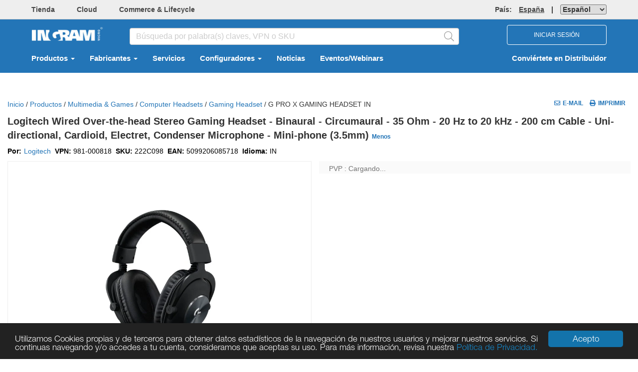

--- FILE ---
content_type: text/html; charset=utf-8
request_url: https://es-new.ingrammicro.com/site/productdetail?id=222C098
body_size: 26912
content:

<!DOCTYPE html>

<html class="no-js CountryCode-es" id="IMOnlineMvc_V2" lang=es-ES>
<head>
    <meta charset="utf-8">
    <meta http-equiv="X-UA-Compatible" content="IE=edge,chrome=1">
    
            <meta name="isRedesign" content="Y">
        <script>
            //prehiding snippet for Adobe Target with asynchronous Launch deployment
            (function (g, b, d, f) { (function (a, c, d) { if (a) { var e = b.createElement("style"); e.id = c; e.innerHTML = d; a.appendChild(e) } })(b.getElementsByTagName("head")[0], "at-body-style", d); setTimeout(function () { var a = b.getElementsByTagName("head")[0]; if (a) { var c = b.getElementById("at-body-style"); c && a.removeChild(c) } }, f) })(window, document, "body {opacity: 0 !important}", 100);
        </script>
        <script src="//assets.adobedtm.com/launch-EN77231d9799ef449ab44e5a6749c9fe42.min.js" async></script>
        <script type="text/javascript">
            var digitalData = {};
        </script>
        <meta name="resellerID" content="">
        <meta name="userGUID" content="00000000-0000-0000-0000-000000000000">

    <title>Detalles del Producto</title>
    <meta id="sid" name="sidName" content="45fb" />
    <meta name="viewport" content="width=device-width, initial-scale=1">

    


<link href="/Site/Content/css_v2_fashrunk?v=CAdAGq2obe6704GPOBXENRlb6-n-wfpEDvp_x1CnNTQ1" rel="stylesheet"/>

    <!--CEP CSS-->



    
<link href="/Site/Content/printfriendlycss?v=7DRVLf3ky5Nr6ClH4rri0Jnp6oIAEFdMi8QJElvYnbY1" rel="stylesheet" type="text/css" media="print" />
    <script src="/Site/bundles/modernizr?v=-nhXcQCRSIbv6WmDGqQ7gxpbxWucDH9gID1Kamh6Sjs1"></script>


    <script type="text/javascript">
        if (!window.console) {window.console = {};}
        if (!console.log) {console.log = function() {};}
        
        window.onbeforeunload = function() {
        }
        var isRedesignActive = "True";
        var isAdobeAnalyticsEnabled = true; 
        var isMvcFullRollOut = "True";
        var isSurveyMonkeyEnabled = "False";
        var isBackendSap = "False";
        var perfLoggedInUserID = "";
        var countrySiteCode = "es";
    </script>


    <script src="/Site/Scripts/lodash.min.js"></script>


    
    
    


    <script src="/Site/bundles/externalCommon?v=VGmmpRRNV_20xuRRQFfkfGClObm17QKhuLeq6PaHfjk1"></script>



<script src="/Site/bundles/AdobeAnalytics?v=bx8NgBQjG4vKm160A9jezILCYrsKw2aflQFTZKGNb5c1"></script>
    </head>
<body id="">


<script src="/Site/bundles/oktaAutoSignin?v=_hWlSnJ-11Ggdte_mTZI0OTpcbKreMT1namM3CocGW41"></script>

<script>
    oktaAutoSignIn('https://myaccount.ingrammicro.com', '0oa3r5fz34aWkz6Ef357', 'False', 'True');
</script>

<div style="position: absolute; display: none">
    <div>IMOnline Session: <span id="imonline-session-countdown">0</span> s</div>
    <div>Okta Session: <span id="okta-session-countdown">0</span> s</div>
</div>

<input type="hidden" id="sessionExpirationHeader" value="Tiempo restante de la sesión actual: {0} segundos" />
<input type="hidden" id="sessionIsAboutToExpire" value="Por razones de seguridad, se cerrará la sesión automáticamente debido a la inactividad.&lt;br&gt;Haga clic en Aceptar para extender el tiempo de la sesión." />
<input type="hidden" id="sessionExpired" value="Su sesión ha caducado." />

<div id="sessionTimeoutModal" class="modal fade" role="dialog" data-keyboard="false" data-backdrop="static">
    <div class="modal-dialog">
        <div class="modal-content">
            <div class="modal-header">
                <div class="row">
                    <div class="col-xs-4">
                        <img src="/Site/Content/okta-signin-widget/img/ingram_micro_logo.png">
                    </div>
                    <div class="col-xs-8">
                        <p id="session-expiration-header" style="margin: 10px 0; font-weight: 600; color: #5e5e5e;"></p>
                    </div>
                </div>
            </div>
            <div class="modal-body">
                <p id="session-expiration-message" style="font-weight: 600; color: #5e5e5e;"></p>
            </div>
            <div class="modal-footer">
                <button id="btnExtendSession" type="button" class="btn btn-default" data-dismiss="modal">Ok</button>
            </div>
        </div>
    </div>
</div>

<script src="/Site/bundles/imOktaSession?v=pTo3QanajWQ1z9h13o_Q22L_0X37wB3jgpwZpGiq6oc1"></script>

<script type="text/javascript">
    $(function () { IM && IM.OktaSession && IM.OktaSession.Initialize(); });
    $('#btnExtendSession').click(function () {
        oktaAutoSignIn('https://myaccount.ingrammicro.com', '0oa3r5fz34aWkz6Ef357', 'False', 'True');
    });
</script>

<noscript>
    <iframe src="//www.googletagmanager.com/ns.html?id=GTM-WX4XZ7" height="0" width="0" style="display: none; visibility: hidden"></iframe>
</noscript>
<script>
    (function (w, d, s, l, i) {
        w[l] = w[l] || [];
        w[l].push(
        {
            'gtm.start': new Date().getTime(),
            event: 'gtm.js'
        });
        var f = d.getElementsByTagName(s)[0],
            j = d.createElement(s),
            dl = l != 'dataLayer' ? '&l=' + l : '';
        j.async = true;
        j.src = '//www.googletagmanager.com/gtm.js?id=' + i + dl;
        f.parentNode.insertBefore(j, f);
    })(window, document, 'script', 'dataLayer', 'GTM-WX4XZ7');
</script>

    <form id="_ajaxAntiForgeryForm_" method="POST"><input name="__RequestVerificationToken" type="hidden" value="KfX-9ZgHjD7STWqJUFsQ_sUWFV9Chg10fHr9U1JBA2_yYDnYlu2Lq_FmwDmSrUUC9Y5-_lprTtkAExrxtbu9nOSuuLc1" /></form>

    <div class="container-100p">
        



<header class="page-header-top hidden-xs">
    <div class="container ">
        <div class="row flex-nowrap  bold top-menu-container">
            <div class="col-md-8 col-headerleftlink padding-bottom-sm padding-top-sm">
                    <a class="margin-right-xlg text-muted _webtrendsTH2Shop" data-name="Header:Shop" href="/Site/home" target="_blank">Tienda</a>
                                            <a class="margin-right-xlg text-muted _webtrendsTH2Cloud" data-name="Header:Cloud" href="https://es.cloud.im" target="_blank">Cloud</a>
                                                    <a class="margin-right-xlg text-muted _webtrendsTH2CommLife" data-name="Header:CommerceAndLifecycle" href="https://www.ingrammicroservices.com/" target="_blank">Commerce &amp; Lifecycle</a>
                                                                            </div>

            <div class="col-md-4 col-sm-6 padding-bottom-sm padding-top-sm">
                <div class="right">
                    <a class="text-muted countryRegionLink" href="#" data-toggle="modal" data-target="#CountryPopupModal" data-name="Header:Region">
                        <span>País: </span><span class="underline color-font-gray-wcag margin-left-lg">España</span>

                    </a>
            <div id="divLanguageSelector" class="display-inline-block">
<form action="/Site/UserLanguage/Change" method="post" style="display:inline">			<span class="padding-left-lg padding-right-lg">|</span>
<input name="__RequestVerificationToken" type="hidden" value="o89D4-TrksHXEtqjWZyzu1s-yb-O-NLmRIRVjV0kzm3Y7y9juUC7fd1xnKmxpEExBzrQZSAEeLEhmtIdCoviqye3Hjc1" />            <input type="hidden" id="hdnLanguageSelectionCurrentUrl" name="currentUrl" />
<select aria-label="LanguageSelectordropdown" class="dropdown&#32;_webtrendsTH2Culture" id="ddlLanguages" name="PreferredLanguage"><option selected="selected" value="es-ES">Español</option>
<option value="en-ES">English</option>
<option value="pt-ES">Português</option>
</select></form>        </div>
    
                    
                </div>
            </div>

        </div>
    </div>
</header>




<div class="page-header-body header_bg">
    <div class="container" role="navigation" aria-label="Navigation Bar">
        <div class="row header-body-search vcenter-container top-lg">
            <div class="col-md-2 col-sm-3 col-xs-6 ">
                    <span class="">
                                <a class="text-muted _webtrendsTBH2CorporateLogo" href="/" data-name="Header:IngramLogo">
                                    <img height="40" src="/Site/Content/Images/logo_bb.png" alt="Ingram Micro Inc." border="0">
                                </a>
                    </span>

            </div>
            <div class="col-md-7 col-searchbox padding-top-sm hidden-xs">
                <div class="inner-addon right-addon desktopSearchBarV2">
<div id="searchOptions" role="search">

    <input type="search" id="searchBox_Global_v2" class="form-control _webtrendsTBH2SearchBox" placeholder="Búsqueda por palabra(s) claves, VPN o SKU" aria-label="HomepageSearchbar" autocomplete="off">
    <span class="fal fa-search glyphicon cursor-pointer font-20 searchIcon _webtrendsTBH2SearchBoxIcon" id="search-submit-anchor-v2"></span>
    <div class="live-search-container" id="search-field-container">
        <div id="live-search">
<script id="template-typeAheadResult" type="text/template">
    <tr class="selectable"  rel="{{rowCount}}">
        <td class="first last">
            <a href="#" class="searchrefinement">
                {{DisplayText}}
            </a>
        </td>
    </tr>
</script>



<table class="results" id="typeAheadResults">
   
</table>

        </div>
    </div>
</div>
                </div>
            </div>

            <div class="col-md-3 col-sm-2 col-xs-6">
                            <div class="col-sm-12 col-xs-12 text-align-right hidden-xs no-padding-left no-padding-right">
                                <button type="button" id="loginBtn" class="btn font-12 nav-login-btn textUpperCase">
                                    INICIAR SESIÓN
                                </button>
                                <a href="javascript:void(0)" onclick="openNav()"  class="hidden-lg hidden-md hidden-sm iconTopNav cursor-pointer" aria-label="DropdownMenu Toggle">
                                    <i class="fa fa-bars fa-2x padding-sm"></i>
                                </a>
                            </div>
                    <div id="divNavLogout" class="col-sm-2 col-xs-12 text-align-right hidden-lg hidden-md hidden-sm" style="padding-right:0px;">
                        <a href="/Site/MyProfile" class="iconTopNav margin-right-12px dropdown-toggle" data-toggle="dropdown" role="button" aria-haspopup="true" aria-expanded="false" aria-label="DropdownMenu Button">
                            <i class="fal fa-2x fa-user-circle padding-sm"></i>
                        </a>
                        <a href="javascript:void(0)" onclick="openNav()" class="hidden-lg hidden-md hidden-sm iconTopNav cursor-pointer" aria-label="DropdownMenu Toggle">
                            <i class="fa fa-bars fa-2x padding-sm"></i>
                        </a>

                        <div class="dropdown-menu responsive-header-user-circle">
                            <div class="row">
                                <div class="col-xs-12 padding-lg MobileLogIn">
                                    <button type="button" id="loginBtnMob" class="btn font-12 textUpperCase responsive-login-btn">
                                        INICIAR SESIÓN
                                    </button>
                                </div>
                                <div class="col-xs-12 padding-lg responsive-becomereseller-link">
                                    <a href="/c/Become-a-Reseller.aspx">Conviértete en Distribuidor</a>
                                </div>
                            </div>
                        </div>

                    </div>
            </div>
            <div id="divCloseMenu">
                <a id="anchorCloseMenu" href="javascript:void(0)" onclick="CloseAllOpenNav();" class="closemenu" style="display:none;">&times;</a>
            </div>
        </div>




<script type="text/javascript">
    $(document).ready(function () {
        $('.RMAPopupClass').click(function (e) {
            e.preventDefault();
            if ($("#liDropdownMenu").is('.open')) {
                $("#liDropdownMenu").removeClass("open");
            }
            window.open(this.href, '', 'directories=no, status=no, menubar=no , scrollbars=yes, resizable=yes,width=780, height=595,top=50,left=100', true);
            return false;
        });

        if ($('.partnergo-ca-ccwr').length > 0) {
            if ($('.partnergo-ca').hasClass('partnergo-vender-submenu')) {
                $('.partnergo-ca').removeClass('partnergo-vender-submenu').addClass('partnergo-vender-submenu-renewals');
            }
        }
    });
</script>

<nav class="navbar navbar-default navbar-light header_bg padding-bottom-lg padding-top-lg hidden-xs" role="navigation">
    <div class="container-fluid">
        <div id="navbar" class="collapse navbar-collapse">
            <ul id="ulTopMenuLink" class="nav navbar-nav bold">
                <li class="dropdown">

                        <a href="#" class="dropdown-toggle _webtrendsTBH2Products" data-toggle="dropdown" data-name="Header:Products" id="product-activate" aria-label="Selecione  Productos">
                            Productos
                            <span class="caret"></span>
                        </a>

                </li>
                <li class="dropdown">
                    <a href="#" class="dropdown-toggle _webtrendsTBH2Vendor" data-toggle="dropdown" data-name="Header:Vendors" id="vendor-activate" aria-label="Selecione  Fabricantes">
                        Fabricantes
                        <span class="caret"></span>
                    </a>
                </li>
            <li>
                    <a class="_webtrendsTBH2Services" href="/c/Services-And-Support.aspx" data-name="Header:Services">
                        Servicios
                    </a>
            </li>



                <li class="dropdown">
                    <a class="top-nav-menu-anchor" href="#" data-toggle="dropdown" data-name="Header:Configuradores">
                        Configuradores
                        <span class="caret"></span>
                    </a>
                    <ul class="dropdown-menu top-nav-menu-item">
                                <li>
                                        <a class="top-nav-menu-anchor" target="_blank" href="https://www.apc.com/es/es/support/resources-tools/product-selectors.jsp" data-name="Header:Services">APC - Selectores de SAIS, PDU y respuestos</a>
                                </li>
                                <li>
                                        <a class="top-nav-menu-anchor" target="_blank" href="https://b2b.orderingmemory.com/selector/index.jsp?bsn=cruspanstandard" data-name="Header:Services">Crucial - Selector de productos</a>
                                </li>
                                <li>
                                        <a class="top-nav-menu-anchor" target="_blank" href="https://content.eaton.com/en-gb-eaton-product-configurator" data-name="Header:Services">Eaton - Selector de servicios distribuidos</a>
                                </li>
                                <li>
                                        <a class="top-nav-menu-anchor" href="https://es-new.ingrammicro.com/site/cms?page=CTO/Channel-Assembly" data-name="Header:Services">Fujitsu Channel Assembly</a>
                                </li>
                                <li>
                                        <a class="top-nav-menu-anchor" href="https://es-new.ingrammicro.com/site/cms?page=hpmarketpro" data-name="Header:Services">HP Inc Market Pro</a>
                                </li>
                                <li>
                                        <a class="top-nav-menu-anchor" href="https://es-new.ingrammicro.com/site/cms?page=CTO/HP-Inc-TopConfig" data-name="Header:Services">HP Inc Top Config Tool</a>
                                </li>
                                <li>
                                        <a class="top-nav-menu-anchor" href="https://es-new.ingrammicro.com/site/cms?page=CTO/HP-Enterprise-iQuote" data-name="Header:Services">HPE iQuote</a>
                                </li>
                                <li>
                                        <a class="top-nav-menu-anchor" href="https://processormatch.intel.com/?Lang=es-XL" data-name="Header:Services">Intel - Placas y Procesadores</a>
                                </li>
                                <li>
                                        <a class="top-nav-menu-anchor" href="https://i-tec.cz/es/configurador/?partner=ingrammicro" data-name="Header:Services">i-tec - Docking Stations</a>
                                </li>
                                <li>
                                        <a class="top-nav-menu-anchor" href="https://es-new.ingrammicro.com/site/cms?page=Staticpages/Kentico-candados" data-name="Header:Services">Kensington - Selector candados</a>
                                </li>
                                <li>
                                        <a class="top-nav-menu-anchor" href="https://es-new.ingrammicro.com/site/cms?page=Staticpages/Kentico-Docks" data-name="Header:Services">Kensington - Selector docks</a>
                                </li>
                                <li>
                                        <a class="top-nav-menu-anchor" href="https://es-new.ingrammicro.com/site/cms?page=Staticpages/Kentico-Filtrosdeprivacidad" data-name="Header:Services">Kensington - Selector filtros de privacidad</a>
                                </li>
                                <li>
                                        <a class="top-nav-menu-anchor" href="https://www.kingston.com/es/configurator" data-name="Header:Services">Kingston - memorias</a>
                                </li>
                                <li>
                                        <a class="top-nav-menu-anchor" href="https://b2b.orderingmemory.com/selector/index.jsp?bsn=crucialstandard" data-name="Header:Services">Micron</a>
                                </li>
                                <li>
                                        <a class="top-nav-menu-anchor" href="https://www.riello-ups.es/product-selector" data-name="Header:Services">Riello - SAIs</a>
                                </li>
                                <li>
                                        <a class="top-nav-menu-anchor" target="_blank" href="https://www.salicru.com/recomendador-sais.html" data-name="Header:Services">Salicru - SAIs</a>
                                </li>
                                <li>
                                        <a class="top-nav-menu-anchor" href="https://es-new.ingrammicro.com/_layouts/commerceserver/im/externalhost.aspx?site=startech" data-name="Header:Services">Startech.com - ConXit</a>
                                </li>
                                <li>
                                        <a class="top-nav-menu-anchor" target="_blank" href="https://www.v7world.com/es/cables-finder" data-name="Header:Services">V7 - Adaptadores &amp; Otros Cables</a>
                                </li>
                                <li>
                                        <a class="top-nav-menu-anchor" target="_blank" href="https://www.v7world.com/es/laptop-battery-finder" data-name="Header:Services">V7 - Baterías para portátiles</a>
                                </li>
                                <li>
                                        <a class="top-nav-menu-anchor" target="_blank" href="https://www.v7world.com/es/ups-battery-finder" data-name="Header:Services">V7 - Baterías para SAI</a>
                                </li>
                                <li>
                                        <a class="top-nav-menu-anchor" target="_blank" href="https://www.v7world.com/es/ethernet-cable-finder" data-name="Header:Services">V7 - Cables de red RJ45</a>
                                </li>
                                <li>
                                        <a class="top-nav-menu-anchor" target="_blank" href="http://www.v7memory.com/" data-name="Header:Services">V7 - Memorias DRAM</a>
                                </li>
                                <li>
                                        <a class="top-nav-menu-anchor" target="_blank" href="https://www.v7world.com/es/privacy-filter-finder" data-name="Header:Services">V7 - Filtros de privacidad</a>
                                </li>
                                <li>
                                        <a class="top-nav-menu-anchor" target="_blank" href="https://www.v7world.com/es/toner-ink-finder" data-name="Header:Services">V7 - Tóner para impresoras</a>
                                </li>
                                <li>
                                        <a class="top-nav-menu-anchor" target="_blank" href="https://supplies.zebra.com/Main/Home/Home.aspx" data-name="Header:Services">Zebra - Consumibles</a>
                                </li>
                    </ul>
                </li>
                <li>
                        <a href="https://es.ingrammicro.eu/news/news" target="_blank" data-name="Header:Noticias">
                            Noticias
                        </a>
                </li>
                <li>
                        <a href="https://es.ingrammicro.eu/news/eventos" target="_blank" data-name="Header:Eventos/Webinars">
                            Eventos/Webinars
                        </a>
                </li>

                
                </ul>

                    <ul class="nav navbar-nav navbar-right  bold hidden-xs" data-name="Header:BecomeAReseller">
                        <li><a href="/c/Become-a-Reseller.aspx"> Conviértete en Distribuidor</a></li>
                    </ul>



<div class="hidden-xs">
    <div id="sub-navigation-product">
        <div id="triangle" class="hide"></div>
        <div id="products-menu-container" class="mega-menu-container">
            <div class="primary-menu" id="primary-products-menu">
                <div class="inner-spacing">
                    <div>
                        <div class="pane-title">Categorías</div>
                                    <div class="all-link"><a href="/Site/Search#viewAll:true">Ver Todo</a></div>

                    </div>
                    <div class="arrow-container hide">
                        <div class="scroll-control scroll-down" style="visibility: visible;"><a href="#" id="prodTopDown">Abajo</a></div>
                        <div class="scroll-control scroll-up" style="visibility: visible;"><a href="#" id="prodTopUp" class="deactivate">Arriba</a></div>
                    </div>
                    <div class="pane-container  customized-scrollbar" id="primary-menu-page-container">
                        <div class="pane-menu" id="product-list" style="margin-top: 0px;">
                            <!-- ajaxed in -->
                        </div>
                    </div>
                    <div class="arrow-container hide">
                        <div class="scroll-control scroll-down" style="visibility: visible;"><a href="#" id="prodBottomDown">Abajo</a></div>
                        <div class="scroll-control scroll-up" style="visibility: visible;"><a href="#" id="prodBottomUp" class="deactivate">Arriba</a></div>
                    </div>
                </div>
            </div>
            <div class="secondary-menu" id="secondary-menu">
                <div class="inner-spacing">
                    <div class="pane-title">Subcategorias</div>
                    <div class="arrow-container hide">
                        <div class="scroll-control scroll-down"><a id="catprodTopDown" href="#">Abajo</a></div>
                        <div class="scroll-control scroll-up"><a id="catprodTopUp" href="#" class="deactivate">Arriba</a></div>
                    </div>
                    <div class="pane-container customized-scrollbar">
                        <div class="pane-menu"></div>
                    </div>
                    <div class="arrow-container hide">
                        <div class="scroll-control scroll-down"><a href="#" id="catprodBottomDown">Abajo</a></div>
                        <div class="scroll-control scroll-up"><a href="#" id="catprodBottomUp" class="deactivate">Arriba</a></div>
                    </div>
                </div>
            </div>
            <div class="vendor-menu" id="products-vendor-menu">
                <div class="inner-spacing">
                    <div class="pane-title">Fabricantes</div>
                    <div class="arrow-container hide">
                        <div class="scroll-control scroll-down"><a id="subcatprodTopDown" href="#">Abajo</a></div>
                        <div class="scroll-control scroll-up"><a id="subcatprodTopUp" href="#" class="deactivate">Arriba</a></div>
                    </div>
                    <div class="pane-container customized-scrollbar">
                        <div class="pane-menu"></div>
                    </div>
                    <div class="arrow-container hide">
                        <div class="scroll-control scroll-down"><a id="subcatprodBottomDown" href="#">Abajo</a></div>
                        <div class="scroll-control scroll-up"><a id="subcatprodBottomUp" href="#" class="deactivate">Arriba</a></div>
                    </div>
                </div>
            </div>
        </div>
    </div>  
</div>


<div class="hidden-xs">
    <div id="sub-navigation-vendor">
        <div id="vendor-menu-container" class="mega-menu-container">
            <div class="vendor-inner">

                <div class="boutique-showcase-menu" id="primary-boutique-showcase-menu">
                    <div class="inner-spacing">
                        <div class="vendor-pane-title">
                            <ul>
                                <li><a id="seeallvendor" class="vendor-menu-heading-v2">Todos los Fabricantes </a></li>
                            </ul>
                        </div>
                        <div id="boutique-menu-page-container">
                            <div id="vendor-boutique">
                                <div class="div-space"></div>
                                <div id="boutique-header">
                                    <div class="pane-title">Boutique</div>
                                        <div class="all-link"><a href="/Site/Boutique?t=vTab">Ver Todo</a></div>
                                </div>
                                <div class="pane-container  customized-scrollbar">
                                    <div id="vendor-list-v2" class="pane-menu">
                                        <ul id="vendor-list-ul"></ul>
                                    </div>
                                </div>
                            </div>
                            <div id="vendor-showcase">
                                <div class="div-space"></div>
                                <div id="showcase-header">
                                    <div class="pane-title">Vitrinas</div>
                                    
                                </div>
                                <div class="pane-container  customized-scrollbar">
                                    <div id="showcase-list-v2" class="pane-menu">
                                        <ul id="showcase-list-ul"></ul>
                                    </div>
                                </div>
                            </div>
                        </div>
                    </div>
                </div>

                <div class="primary-menu" id="primary-vendors-menu">
                    <div class="alpha-list-v2 customized-scrollbar" id="vendors-alpha-list" style="overflow:auto">
                        <ul>
                            <li class="first"><a id="alpha-a" href="#" class="anchora">a</a></li>
                            <li><a id="alpha-b" href="#" class="anchorb">b</a></li>
                            <li><a id="alpha-c" href="#" class="anchorc">c</a></li>
                            <li><a id="alpha-d" href="#" class="anchord">d</a></li>
                            <li><a id="alpha-e" href="#" class="anchore">e</a></li>
                            <li><a id="alpha-f" href="#" class="anchorf">f</a></li>
                            <li><a id="alpha-g" href="#" class="anchorg">g</a></li>
                            <li><a id="alpha-h" href="#" class="anchorh">h</a></li>
                            <li><a id="alpha-i" href="#" class="anchori">i</a></li>
                            <li><a id="alpha-j" href="#" class="anchorj">j</a></li>
                            <li><a id="alpha-k" href="#" class="anchork">k</a></li>
                            <li><a id="alpha-l" href="#" class="anchorl">l</a></li>
                            <li><a id="alpha-m" href="#" class="anchorm">m</a></li>
                            <li><a id="alpha-n" href="#" class="anchorn">n</a></li>
                            <li><a id="alpha-o" href="#" class="anchoro">o</a></li>
                            <li><a id="alpha-p" href="#" class="anchorp">p</a></li>
                            <li><a id="alpha-q" href="#" class="anchorq">q</a></li>
                            <li><a id="alpha-r" href="#" class="anchorr">r</a></li>
                            <li><a id="alpha-s" href="#" class="anchors">s</a></li>
                            <li><a id="alpha-t" href="#" class="anchort">t</a></li>
                            <li><a id="alpha-u" href="#" class="anchoru">u</a></li>
                            <li><a id="alpha-v" href="#" class="anchorv">v</a></li>
                            <li><a id="alpha-w" href="#" class="anchorw">w</a></li>
                            <li><a id="alpha-x" href="#" class="anchorx">x</a></li>
                            <li><a id="alpha-y" href="#" class="anchory">y</a></li>
                            <li><a id="alpha-z" href="#" class="anchorz">z</a></li>
                            <li><a id="a1" href="#" class="anchor0">#</a></li>
                        </ul>
                    </div>
                    <div>
                        <div class="pane-title">Fabricantes</div>

                        <div class="all-link"><a href="/site/vendor/index">Ver Todo</a></div>
                    </div>
                    <div class="arrow-container hide">
                        <div class="scroll-control scroll-down" style="visibility: hidden;"><a id="vendorTopDown" href="#" class="">Abajo</a></div>
                        <div class="scroll-control scroll-up" style="visibility: hidden;"><a id="vendorTopUp" class="deactivate" href="#">Arriba</a></div>
                    </div>
                    <div id="scroll-pane" class="pane-container">
                        <div class="pane-menu scroll-content " id="vendor-list">
                            <!-- ajaxed in -->
                        </div>
                        <div class="slider-wrap" style="height: 300px;">
                            <div class="slider-vertical ui-slider ui-slider-vertical ui-widget ui-widget-content ui-corner-all" style="height: 297px; margin-top: 52px;">
                                <div class="ui-slider-range ui-widget-header ui-slider-range-min" style="height: 78%; bottom: -52px;"></div>
                                <a class="ui-slider-handle ui-state-default ui-corner-all" style="height: 35px!important; width:6px!important; background-color:#E3E3E3!important"></a>
                                <div class="ui-slider-range ui-widget-header ui-slider-range-min" style="height: 78%; bottom: -52px;"></div>
                            </div>
                        </div>
                    </div>
                    <div class="arrow-container hide">
                        <div class="scroll-control scroll-down" style="visibility: hidden;"><a id="vendorBottomDown" href="#" class="">Abajo</a></div>
                        <div class="scroll-control scroll-up" style="visibility: hidden;"><a id="vendorBottomUp" class="deactivate" href="#">Arriba</a></div>
                    </div>
                </div>

                <div class="category-menu" id="vendors-category-menu">
                    <div class="pane-title">Categorías</div>
                    <div class="arrow-container hide">
                        <div class="scroll-control scroll-down"><a id="catvendorTopDown" href="#" class="">Abajo</a></div>
                        <div class="scroll-control scroll-up"><a id="catvendorTopUp" class="deactivate" href="#">Arriba</a></div>
                    </div>
                    <div class="pane-container customized-scrollbar"><div class="pane-menu"></div></div>
                    <div class="arrow-container hide">
                        <div class="scroll-control scroll-down"><a id="catvendorBottomDown" href="#" class="">Abajo</a></div>
                        <div class="scroll-control scroll-up"><a id="catvendorBottomUp" class="deactivate" href="#">Arriba</a></div>
                    </div>
                </div>

                <div class="subcategory-menu" id="vendors-subcategory-menu">
                    <div class="pane-title">Subcategorias</div>
                    <div class="arrow-container hide">
                        <div class="scroll-control scroll-down"><a id="subcatvendorTopDown" href="#" class="">Abajo</a></div>
                        <div class="scroll-control scroll-up"><a id="subcatvendorTopUp" class="deactivate" href="#">Arriba</a></div>
                    </div>
                    <div class="pane-container customized-scrollbar">
                        <div class="pane-menu" id="vendor-category-list"></div>
                    </div>
                    <div class="arrow-container hide">
                        <div class="scroll-control scroll-down"><a id="subcatvendorBottomDown" href="#" class="">Abajo</a></div>
                        <div class="scroll-control scroll-up"><a id="subcatvendorBottomUp" class="deactivate" href="#">Arriba</a></div>
                    </div>
                </div>

            </div>
        </div>
    </div>
</div>





                </div>
                </div>
            </nav>


            <div class="hidden-lg hidden-sm">
                <div id="myNav">
                    <div class="overlay responsiveMVC2">
                        <div>
                            <a href="javascript:void(0)" class="overlay-menu" data-name="Header:MobileMenu">Menu</a>
                            <a href="javascript:void(0)" class="closebtn" onclick="closeNav(); CloseAllOpenNav();">&times;</a>
                        </div>

                        <div class="overlay-content">

                                <a href="#" class="dropdown-toggle" data-toggle="dropdown" id="product-activate-responsivemvc2" data-name="Header:Products" onclick="openNavProducts();" aria-label="Selecione  Productos">
                                    Productos
                                    <i class="fa fa-angle-right pull-right right-angle-icon"></i>
                                </a>
                            <a href="#" id="vendor-activate-responsivemvc2" data-name="Header:Vendors" onclick="openNavigationVendor();" aria-label="Selecione  Fabricantes">
                                Fabricantes
                                <i class="fa fa-angle-right pull-right right-angle-icon"></i>
                            </a>
                                    <a href="/c/Services-And-Support.aspx" data-name="Header:Services">
                                        Servicios
                                    </a>


                            <a href="/Site/home" data-name="Header:Shop">Tienda</a>
                            <a href="http://www.ingrammicrocloud.ca/" data-name="Header:Cloud" aria-label="Selecione  Cloud">Cloud</a>

                            <a href="https://www.ingrammicroservices.com/" data-name="Header:CommerceAndLifecycle">Commerce &amp; Lifecycle</a>
                                                                                </div>

                        <div class="overlay-menu-footer padding-left-vlg border-top-lightgrey margin-bottom-vlg" id="overlayMenu">
                            <div class="row padding-sm">
                                <i class="fa fa-globe" aria-hidden="true"></i>
                                <span>Ingram Micro </span>
                                <a class="overlay-menu-footer-href" href="#" data-toggle="modal" data-target="#CountryPopupModal">España </a><div id="divLanguageSelectorResponsive" class="display-inline-block"></div>
                            </div>
                            <div class="row padding-sm">
                                <i class="fa fa-question-circle" aria-hidden="true"></i>
                                <a class="overlay-menu-footer-href" href="/c/help.aspx">Ayuda</a>&nbsp;&nbsp;&nbsp; <span> | &nbsp;&nbsp;&nbsp;</span>
                                <span><a class="overlay-menu-footer-href" href="/c/Contact-Us.aspx">Contáctanos</a> </span>
                            </div>
                        </div>
                    </div>
                </div>
            </div>

            <div class="hidden-md hidden-lg">
                <div id="myNavProducts">
                    <div class="overlay">
                        <div id="myNavProdheader">
                            <a href="#" class="overlay-header">
                                Productos <i class="fa fa-angle-left overlay-header-goback-icon" onclick="closeNavProducts(); openNav();"></i>
                            </a>
                        </div>
                        <div>
                            <div class="pane-title">Categorías</div>
                                        <div class="all-link"><a onclick="CloseNavCategory(true);">Ver Todo</a></div>

                        </div>
                        <div class="overlay-content" id="product-list-responsive">

                        </div>
                    </div>
                </div>
                <div id="myNavProductsSubmenu" class="hidden">
                    <div class="overlay">
                        <div id="myNavProdSubheader">
                            <a id="myNavProductsSubmenuHeader" href="#" class="overlay-header">
                                Productos <i class="fa fa-angle-left overlay-header-goback-icon" onclick="ProductMenuGoBack_ToPrimaryLevel();"></i>
                            </a>
                        </div>
                        <div>
                            <div class="pane-title">Subcategorias</div>
                        </div>

                        <div class="overlay-content" id="productsubmenu-list-responsive">

                        </div>
                    </div>
                </div>

                <div id="myNavProductsSub-Submenu" class="hidden">
                    <div class="overlay">
                        <div id="myNavProdSub-Subheader">

                            <a id="myNavProductsSub-SubmenuHeader" href="javascript:void(0)" class="overlay-header">
                                Productos <i class="fa fa-angle-left overlay-header-goback-icon" onclick="ProductMenuGoBack_ToSecondaryLevel();"></i>
                            </a>
                        </div>
                        <div>
                            <div class="pane-title">Fabricantes</div>
                        </div>

                        <div class="overlay-content" id="product-sub-submenu-list-responsive">

                        </div>
                    </div>
                </div>


                <div id="myNavPartnerGo">
                    <div class="overlay">
                        <div>
                            <a href="#" class="overlay-header">
                                Partner Go <i class="fa fa-angle-left overlay-header-goback-icon" style="margin-right:10px;" onclick="closeNavPartnerGo(); openNav();"></i>
                            </a>
                            <a href="javascript:void(0)" class="closebtn" onclick="closeNavPartnerGo()">&times;</a>
                        </div>

                        <div class="overlay-content" id="PartnerGoMenu-list-responsive">
                            <a class="dropdown-toggle" id="pb" onclick="openNavPartnerGoSubMenu();" aria-expanded="false">Cisco <i class="fa fa-angle-right pull-right right-angle-icon" onclick="openNavPartnerGoSubMenu();"></i></a>
                        </div>
                    </div>
                </div>
                <div id="myNavPartnerGoSubmenu" class="hidden">
                    <div class="overlay">
                        <div>
                            <a id="myNavPartnerGoSubmenuHeader" href="#" class="overlay-header">
                                Cisco  <i class="fa fa-angle-left overlay-header-goback-icon" style="margin-right:10px;" onclick="closeNavPartnerGoSubMenu();"></i>
                            </a>
                            <a href="javascript:void(0)" class="closebtn" onclick="closeNavPartnerGoSubMenu(); closeNavPartnerGo();">&times;</a>
                        </div>
                        <div class="overlay-content" id="PartnerGosubmenu-list-responsive">
                            <a href="/Site/VendorPartnerPortal?Vendor=Cisco">Dashboard</a>
                            <a href="/Site/VendorPartnerPortal/OrderSearch?Vendor=Cisco">Orders</a>
                            <a href="/Site/VendorPartnerPortal/EstimateSearch">Estimates</a>
                            <a href="/Site/VendorPartnerPortal/QuoteSearch?Vendor=Cisco">Quotes</a>
                            <a href="/Site/VendorPartnerPortal/DartSearch">DARTs</a>
                            <a href="/Site/VendorPartnerPortal/CiscoPartnershipFeatures" target="_self">Partner Resources</a>
                        </div>
                    </div>
                </div>

                <div id="myNavVendors">
                    <div class="overlay">
                        <div id="myNavVendorheader">
                            <a href="#" class="overlay-header">
                                Fabricantes <i class="fa fa-angle-left overlay-header-goback-icon" onclick="closeNavVendors(); openNav();"></i>
                            </a>
                        </div>
                        <div>
                            <div class="pane-title">
                                <a onclick="GetVendorListPrimary_Responsive(); closeNavVendorMenu(); OpenNavVendorMenu(); SetVendorScrollTop();">Todos los Fabricantes
                                <i class="fa fa-angle-right pull-right right-angle-icon"></i>
                            </a>
                        </div>
                    </div>
                    <div id="boutique-menu-page-container">
                        <div id="vendor-boutique-mob">
                            <div class="boutique-div-space"></div>
                            <div id="boutique-header">
                                <div class="pane-title">Boutique</div>
                                <div class="all-link"><a href="/Site/Boutique?t=vTab">Ver Todo</a></div>
                            </div>
                            <div class="pane-container  customized-scrollbar">
                                <div id="vendor-list-mob-v2" class="pane-menu">

                                </div>
                            </div>
                        </div>
                        <div id="vendor-showcase-mob">
                            <div class="showcase-div-space"></div>
                            <div id="showcase-header">
                                <div class="pane-title">Vitrinas</div>
                                
                            </div>
                            <div class="pane-container customized-scrollbar">
                                <div id="showcase-list-mob-v2" class="pane-menu">

                                </div>
                            </div>
                        </div>
                    </div>
                </div>
            </div>

            <div id="myNavVendorsmenu" class="hidden">
                <div class="overlay">
                    <div id="myNavVendorMenuheader">
                        <a id="myNavVendorMenu-Header" href="#" class="overlay-header">
                            Fabricantes <i class="fa fa-angle-left overlay-header-goback-icon" onclick="closeNavVendorMenu(); openNavVendors();"></i>
                        </a>
                    </div>
                    <div class="alpha-list-v2" id="vendors-alpha-list">
                        <ul>
                            <li class="first"><a id="alpha-a" href="#" class="anchora">a</a></li>
                            <li><a id="alpha-b" href="#" class="anchorb">b</a></li>
                            <li><a id="alpha-c" href="#" class="anchorc">c</a></li>
                            <li><a id="alpha-d" href="#" class="anchord">d</a></li>
                            <li><a id="alpha-e" href="#" class="anchore">e</a></li>
                            <li><a id="alpha-f" href="#" class="anchorf">f</a></li>
                            <li><a id="alpha-g" href="#" class="anchorg">g</a></li>
                            <li><a id="alpha-h" href="#" class="anchorh">h</a></li>
                            <li><a id="alpha-i" href="#" class="anchori">i</a></li>
                            <li><a id="alpha-j" href="#" class="anchorj">j</a></li>
                            <li><a id="alpha-k" href="#" class="anchork">k</a></li>
                            <li><a id="alpha-l" href="#" class="anchorl">l</a></li>
                            <li><a id="alpha-m" href="#" class="anchorm">m</a></li>
                            <li><a id="alpha-n" href="#" class="anchorn">n</a></li>
                            <li><a id="alpha-o" href="#" class="anchoro">o</a></li>
                            <li><a id="alpha-p" href="#" class="anchorp">p</a></li>
                            <li><a id="alpha-q" href="#" class="anchorq">q</a></li>
                            <li><a id="alpha-r" href="#" class="anchorr">r</a></li>
                            <li><a id="alpha-s" href="#" class="anchors">s</a></li>
                            <li><a id="alpha-t" href="#" class="anchort">t</a></li>
                            <li><a id="alpha-u" href="#" class="anchoru">u</a></li>
                            <li><a id="alpha-v" href="#" class="anchorv">v</a></li>
                            <li><a id="alpha-w" href="#" class="anchorw">w</a></li>
                            <li><a id="alpha-x" href="#" class="anchorx">x</a></li>
                            <li><a id="alpha-y" href="#" class="anchory">y</a></li>
                            <li><a id="alpha-z" href="#" class="anchorz">z</a></li>
                            <li><a id="a1" href="#" class="anchor0">#</a></li>
                        </ul>
                    </div>
                    <div id="vendor-pane-title">
                        <div class="pane-title">Fabricantes</div>
                        <div class="all-link"><a href="/site/vendor/index">&nbsp;&nbsp;Ver Todo</a></div>
                    </div>
                    <div id="scroll-pane" class="pane-container">
                        <div class="overlay-content pane-menu" id="vendormenu-list-responsive">

                        </div>
                    </div>
                </div>
            </div>

            <div id="myNavVendorsSubmenu" class="hidden">
                <div class="overlay">
                    <div id="myNavVendorSubMenuheader">
                        <a id="myNavVendorSubmenu-Header" href="#" class="overlay-header">
                            Fabricantes <i class="fa fa-angle-left overlay-header-goback-icon" onclick="closeVendorsSubMenu(); OpenNavVendorMenu();"></i>
                        </a>
                    </div>
                    <div>
                        <div class="pane-title">Categorías</div>
                    </div>
                    <div class="overlay-content" id="vendorsubmenu-list-responsive">

                    </div>
                </div>
            </div>

            <div id="myNavVendorsSubSubmenu" class="hidden">
                <div class="overlay">
                    <div id="myNavVendorSubSubMenuheader">
                        <a id="myNavVendorSubSubmenu-Header" href="#" class="overlay-header">
                            Fabricantes <i class="fa fa-angle-left overlay-header-goback-icon" onclick="closeVendorsSubSubMenu(); OpenVendorsSubMenu();"></i>
                        </a>
                    </div>
                    <div>
                        <div class="pane-title">Subcategorias</div>
                    </div>
                    <div class="overlay-content" id="vendorsubsubmenu-list-responsive">

                    </div>
                </div>
            </div>
        </div>
    </div>
</div>

    <div class="responsiveSearchBarV2 inner-addon right-addon"></div>

    </div>

    <section>
        <main role="main">
            <div class="container-body">
                




<div class="container" id="productDetailMainSection">
    <div class="row">
        <div class="row">
<div id="productDetailTopAd" class="center-img padding-left-md padding-right-md"></div>
        </div>
        <div class="row  padding-top-lg ">



<div class="col-md-8 col-sm-8 blog-main">
    <span>
        <a href="#" id="btnBack" onclick="window.history.go(-1); return false;" aria-label="BackButton"><i class="fa fa-arrow-left margin-right-lg"></i></a>
    </span>
    <span>
        <a href="/">Inicio</a>
    </span>
    <span>/</span>
    <span><a href="/Site/Search?q=viewAll%3ATrue#viewAll:True">Productos</a></span>
    <span>/</span>
    <span><a href="/Site/Search?q=category%3AMultimedia%20%26%20Games#category:Multimedia &amp; Games" class="text-capitalize">multimedia &amp; games</a></span>
    <span>/</span>
    <span><a href="/Site/Search?q=category%3AMultimedia%20%26%20Games~subCategory%3AComputer%20Headsets#category:Multimedia &amp; Games~subCategory:Computer Headsets" class="text-capitalize">computer headsets</a></span>
    <span>/</span>
        <span><a href="/Site/Search?q=category%3AMultimedia%20%26%20Games~subCategory%3AComputer%20Headsets~productType%3AGaming%20Headset#category:Multimedia &amp; Games~subCategory:Computer Headsets~productType:Gaming Headset" class="text-capitalize">Gaming Headset</a></span>
        <span>/</span>
    <span>
        G PRO X GAMING HEADSET IN
    </span>
</div>


                <div class="col-lg-4 col-md-4 col-sm-4 PrdDet-TopLink">
<div class="right bold font-12 js-favorite-lines-container">
    <span class="margin-right-lg">
    </span>
    <span class="margin-right-lg"><a href="#" data-toggle="modal" data-target="#emailProductDetailsModal" class="font-12 textUpperCase" data-name="pdp_Email" aria-label="Email"><i class="far fa-envelope color-font-blue margin-right-sm Email-icon1"></i><span class="hidden-xs">E-MAIL</span></a></span>
    <span class="margin-right-lg hidden-xs"><a href="#" data-toggle="modal" data-target="#printProductDetailsModal" class="font-12 textUpperCase" data-name="pdp_Print"><i class="fa fa-print color-font-blue margin-right-sm"></i>Imprimir</a></span>
</div>



                </div>
        </div>



    <div class="row hide" id="pdpProductWarnings">
        <div class="col-md-12 margin-top-lg">
            <div class="product-alert-warning" id="pdpProductDetailClass">
                <div id="warningText">
                    <span class="fa-stack fa-lg">
                        <i class=" fa-exclamation-circle  fa fa-stack-1x" style="color: #845E06;"></i>
                    </span>
                    <span class="warn-proddetail">Advertencia: :</span>
                </div>
                <div class="product-alert-warning-msg">
                    <ul id="pdpProductWarningsList" class="hide">
                    </ul>
                </div>
            </div>
        </div>
    </div>
            <div class="row">



                <div class="col-md-12">
                    


<div id="NotificationToasterMessage" class="alert alert-danger NotificationToasterMessage" style="display:none">
    <button type="button" class="close NotificationToasterType" data-dismiss="alert">&times;</button>
    <span class="NotificationToasterType"><i class="fas fa-exclamation-triangle"></i> Error:</span>
    <span class="NotificationToasterInnermessage">Lo sentimos! Ha ocurrido un error inesperado y el producto seleccionado no se ha añadido a la cesta.</span>
    <span class="NotificationToasterCustomMessage"></span>
    <span style="color:cornflowerblue" class="js-notification-url"><a href="/site/Basket"> Ver Cesta</a></span>
</div>


    <div class="font-20 bold margin-top-10px-responsive clsProductShortDesc line-height-31px hide">
        <div class="p-line-2">
            Logitech Wired Over-the-head Stereo Gaming Headset - Binaural - Circumaural - 35 Ohm - 20 Hz to 20 kHz - 200 cm Cable - Un
                <b>...</b><a href="#" class="clsProductDescReadMore inline font-12">Leer más</a>
        </div>

    </div>
    <div class="font-20 bold margin-top-lg  clsProductFullDesc">
        Logitech Wired Over-the-head Stereo Gaming Headset - Binaural - Circumaural - 35 Ohm - 20 Hz to 20 kHz - 200 cm Cable - Uni-directional, Cardioid, Electret, Condenser Microphone - Mini-phone (3.5mm)

        <a href="#" class="clsProductDescReadLess font-12">Menos</a>
    </div>





    <div class="margin-top-lg alert alert-info hide" id="pdpAlertMessages">
        <span class="info-notification-icon fa fa-exclamation-circle fa-2x multi-msg-icon-attrs"></span>
        <div class="bold hide" id="pdpAlertMessageTitle">Cargando...</div>
        <div id="pdpAlertMessage">Cargando...</div>
    </div>


                </div>

            </div>
            <div class="row">
                <div class="col-md-12 main-flex">
                    <div class="margin-top-md first-flex-item">
                        <div class="row">
                            <div class="col-md-12 no-padding-left col-sm-8 col-xs-6">
                                <div class="Top-Sku-VPN-UPC">
                                    <input id="hdnVendor" name="ProductDetail.Vendor" type="hidden" value="Logitech" />
                                    <div class="mb-md-10">


<span class="margin-right-md"><span class="bold color-font-black padding-right-sm">Por:</span><a href="/Site/Search?q=vendorname%3ALogitech#vendorname:Logitech" class="font-14">Logitech</a></span>

                                    </div>
<span class="margin-right-md color-font-black "><span class="bold color-font-black">VPN: </span>981-000818</span>                                                                                <span class="margin-right-md color-font-black "> <span class="bold color-font-black">SKU: </span>222C098</span>
                                    <span class="margin-right-md color-font-black "><span class="bold color-font-black"> EAN: </span>5099206085718</span>                                                                        <span class="hidden-xs hidden-sm margin-right-md color-font-black "><span class="bold color-font-black">Idioma: </span><span title="Multi LG w/English |  Keyb: None (fi HP -AK6 or -421 units)  | Soft: FR, NL &amp; EN(EN only for servers)">IN</span></span>                                                                    </div>
                            </div>
                            <div class="col-sm-4 col-xs-6 Top-Sku-VPN-UPC-Responsive PrdDet-TopLink-Responsive">
<div class="right bold font-12 js-favorite-lines-container">
    <span class="margin-right-lg">
    </span>
    <span class="margin-right-lg"><a href="#" data-toggle="modal" data-target="#emailProductDetailsModal" class="font-12 textUpperCase" data-name="pdp_Email" aria-label="Email"><i class="far fa-envelope color-font-blue margin-right-sm Email-icon1"></i><span class="hidden-xs">E-MAIL</span></a></span>
    <span class="margin-right-lg hidden-xs"><a href="#" data-toggle="modal" data-target="#printProductDetailsModal" class="font-12 textUpperCase" data-name="pdp_Print"><i class="fa fa-print color-font-blue margin-right-sm"></i>Imprimir</a></span>
</div>



                            </div>
                        </div>
                    </div>
                    <div class="second-flex-item padding-left-vlg">

                    </div>
                    <div class="third-flex-item padding-right-md margin-top-lg"> 




<div data-name="pdp_image_gallery">
    <!--Main Product Image Start-->
    <div class="product_img product-bigpic-panel-500 hidden-xs">



            <a class="image_align_center" data-show-productimage="true" image-data-name = "available">
                <img class="img-responsive" id="imgProductDetails" src="https://inquirecontent2.ingrammicro.com/images/500/1060304609.jpg" alt="Logitech Wired Over-the-head Stereo Gaming Headset - Binaural - Circumaural - 35 Ohm - 20 Hz to 20 kHz - 200 cm Cable - Un" onerror="IM.Common.Utilities.setDefaultImageOnError(this, '/_layouts/images/CSDefaultSite/common/no-photo-xl.png');" />
            </a>
    </div>
    <!--Main Product Image End-->

    

    <div id="dvImgEnergyClass">        
    </div>

    

            <div class="row carousel-panel margin-lg" id="mobile-carousel-panel">
                <div id="carousel-thumbnail" class="carousel slide" data-ride="carousel" data-interval="500000000">

                    <!---Mobile Thumbnail Indicator Start-->
                    <ol class="carousel-indicators" id="imagecarouselIndicator">

                        <li data-target="#carousel-thumbnail" data-slide-to="0" data-slide-custom-id="slide0" class="active" id="0"></li>
                                <li data-target="#carousel-thumbnail" id="1" data-slide-custom-id=slide0></li>
                                <li data-target="#carousel-thumbnail" id="2" data-slide-custom-id=slide0></li>
                                <li data-target="#carousel-thumbnail" id="3" data-slide-custom-id=slide0></li>
                                <li data-target="#carousel-thumbnail" id="4" data-slide-custom-id=slide0></li>
                                <li data-target="#carousel-thumbnail" id="5" data-slide-custom-id=slide1></li>
                                <li data-target="#carousel-thumbnail" id="6" data-slide-custom-id=slide1></li>
                                <li data-target="#carousel-thumbnail" id="7" data-slide-custom-id=slide1></li>
                                <li data-target="#carousel-thumbnail" id="8" data-slide-custom-id=slide1></li>
                                <li data-target="#carousel-thumbnail" id="9" data-slide-custom-id=slide1></li>
                                <li data-target="#carousel-thumbnail" id="10" data-slide-custom-id=slide2></li>
                                <li data-target="#carousel-thumbnail" id="11" data-slide-custom-id=slide2></li>
                                <li data-target="#carousel-thumbnail" id="12" data-slide-custom-id=slide2></li>
                                <li data-target="#carousel-thumbnail" id="13" data-slide-custom-id=slide2></li>
                                <li data-target="#carousel-thumbnail" id="14" data-slide-custom-id=slide2></li>
                                <li data-target="#carousel-thumbnail" id="15" data-slide-custom-id=slide3></li>
                                <li data-target="#carousel-thumbnail" id="16" data-slide-custom-id=slide3></li>
                                <li data-target="#carousel-thumbnail" id="17" data-slide-custom-id=slide3></li>
                                <li data-target="#carousel-thumbnail" id="18" data-slide-custom-id=slide3></li>


                    </ol>
                    <!---Mobile Thumbnail Indicator End-->
                    <!-- Carousel items -->
                    <div class="carousel-inner">
                            <div class="item  active" id=slide0>
                                <div class="row center-align-thumb">
                                            <div class="col-xs-2 mobile-product-images hidden-lg hidden-md  col-half-offset" data-media-id="hideondesktop">
                                                <img class="img-responsive" src="https://inquirecontent2.ingrammicro.com/images/300/1060304609.jpg" alt="Logitech Wired Over-the-head Stereo Gaming Headset - Binaural - Circumaural - 35 Ohm - 20 Hz to 20 kHz - 200 cm Cable - Un" onerror="IM.Common.Utilities.setDefaultImageOnError(this, '/_layouts/images/CSDefaultSite/common/no-photo-xl.png');" />
                                            </div>
                                                        <div class="mobile-product-images col-half-offset  col-xs-2 hide-carousel-item-on-mobile"
                                                             data-video-url="https://icecat-content.ingrammicro.com/inishop/objects/71714627_22245806.mp4"
                                                             data-media-id="media"
                                                             data-media-type="video"
                                                             data-video-type="Video">
                                                            <i class="fas fa-play-circle rich-media-icon-playcircle-white"></i>
                                                            <video preload="metadata">
                                                                <source src="https://icecat-content.ingrammicro.com/inishop/objects/71714627_22245806.mp4#t=00:00:05" type="video/mp4">
                                                            </video>
                                                        </div>
                                                        <div class="mobile-product-images col-half-offset  col-xs-2 hide-carousel-item-on-mobile"
                                                             data-media-id="media"
                                                             data-media-type="videoInsideIframe"
                                                             data-video-type="VideoInsideIframe">
                                                            <a href="https://youtu.be/p3xsAF52p1Y" target="_blank">

                                                                <i class="fas fa-play-circle rich-media-icon-playcircle-white"></i>
                                                                <div class="dummyvideo js-dummy-video">

                                                                </div>
                                                            </a>
                                                        </div>
                                                        <div class="mobile-product-images col-half-offset  col-xs-2 hide-carousel-item-on-mobile"
                                                             data-media-id="media"
                                                             data-media-type="videoInsideIframe"
                                                             data-video-type="VideoInsideIframe">
                                                            <a href="https://youtu.be/EOGUi0Ew1sU" target="_blank">

                                                                <i class="fas fa-play-circle rich-media-icon-playcircle-white"></i>
                                                                <div class="dummyvideo js-dummy-video">

                                                                </div>
                                                            </a>
                                                        </div>
                                                        <div class="mobile-product-images col-half-offset  col-xs-2 hide-carousel-item-on-mobile"
                                                             data-video-url="https://icecat-content.ingrammicro.com/inishop/objects/71714627_18526213.mp4"
                                                             data-media-id="media"
                                                             data-media-type="video"
                                                             data-video-type="Video">
                                                            <i class="fas fa-play-circle rich-media-icon-playcircle-white"></i>
                                                            <video preload="metadata">
                                                                <source src="https://icecat-content.ingrammicro.com/inishop/objects/71714627_18526213.mp4#t=00:00:05" type="video/mp4">
                                                            </video>
                                                        </div>
                                                        <div class="mobile-product-images col-half-offset  col-xs-2 hide-carousel-item-on-mobile"
                                                             data-video-url="https://icecat-content.ingrammicro.com/inishop/objects/71714627_20118540.mp4"
                                                             data-media-id="media"
                                                             data-media-type="video"
                                                             data-video-type="Video">
                                                            <i class="fas fa-play-circle rich-media-icon-playcircle-white"></i>
                                                            <video preload="metadata">
                                                                <source src="https://icecat-content.ingrammicro.com/inishop/objects/71714627_20118540.mp4#t=00:00:05" type="video/mp4">
                                                            </video>
                                                        </div>
                                </div>
                            </div>
                            <div class="item  hide-carousel-slide-on-mobile" id=slide1>
                                <div class="row center-align-thumb">
                                            <div class="col-xs-2 mobile-product-images col-half-offset hidden-xs hidden-sm hide-carousel-item-on-mobile" data-media-id="media">
                                                <img class="img-responsive" src="https://inquirecontent2.ingrammicro.com/images/300/1060304609.jpg" alt="Logitech Wired Over-the-head Stereo Gaming Headset - Binaural - Circumaural - 35 Ohm - 20 Hz to 20 kHz - 200 cm Cable - Un" onerror="IM.Common.Utilities.setDefaultImageOnError(this, '/_layouts/images/CSDefaultSite/common/no-photo-xl.png');" />
                                            </div>
                                            <div class="col-xs-2 mobile-product-images col-half-offset hide-carousel-item-on-mobile" data-media-id="media">
                                                <img class="img-responsive" src="https://inquirecontent2.ingrammicro.com/Front/300/1060304609.jpg" alt="Logitech Wired Over-the-head Stereo Gaming Headset - Binaural - Circumaural - 35 Ohm - 20 Hz to 20 kHz - 200 cm Cable - Un" onerror="IM.Common.Utilities.setDefaultImageOnError(this, '/_layouts/images/CSDefaultSite/common/no-photo-xl.png');" />
                                            </div>
                                            <div class="col-xs-2 mobile-product-images col-half-offset hide-carousel-item-on-mobile" data-media-id="media">
                                                <img class="img-responsive" src="https://inquirecontent2.ingrammicro.com/Alternate-Image1/300/1060304609.jpg" alt="Logitech Wired Over-the-head Stereo Gaming Headset - Binaural - Circumaural - 35 Ohm - 20 Hz to 20 kHz - 200 cm Cable - Un" onerror="IM.Common.Utilities.setDefaultImageOnError(this, '/_layouts/images/CSDefaultSite/common/no-photo-xl.png');" />
                                            </div>
                                            <div class="col-xs-2 mobile-product-images col-half-offset hide-carousel-item-on-mobile" data-media-id="media">
                                                <img class="img-responsive" src="https://inquirecontent2.ingrammicro.com/Alternate-Image2/300/1060304609.jpg" alt="Logitech Wired Over-the-head Stereo Gaming Headset - Binaural - Circumaural - 35 Ohm - 20 Hz to 20 kHz - 200 cm Cable - Un" onerror="IM.Common.Utilities.setDefaultImageOnError(this, '/_layouts/images/CSDefaultSite/common/no-photo-xl.png');" />
                                            </div>
                                            <div class="col-xs-2 mobile-product-images col-half-offset hide-carousel-item-on-mobile" data-media-id="media">
                                                <img class="img-responsive" src="https://inquirecontent2.ingrammicro.com/Alternate-Image3/300/1060304609.jpg" alt="Logitech Wired Over-the-head Stereo Gaming Headset - Binaural - Circumaural - 35 Ohm - 20 Hz to 20 kHz - 200 cm Cable - Un" onerror="IM.Common.Utilities.setDefaultImageOnError(this, '/_layouts/images/CSDefaultSite/common/no-photo-xl.png');" />
                                            </div>
                                </div>
                            </div>
                            <div class="item  hide-carousel-slide-on-mobile" id=slide2>
                                <div class="row center-align-thumb">
                                            <div class="col-xs-2 mobile-product-images col-half-offset hide-carousel-item-on-mobile" data-media-id="media">
                                                <img class="img-responsive" src="https://inquirecontent2.ingrammicro.com/Alternate-Image4/300/1060304609.jpg" alt="Logitech Wired Over-the-head Stereo Gaming Headset - Binaural - Circumaural - 35 Ohm - 20 Hz to 20 kHz - 200 cm Cable - Un" onerror="IM.Common.Utilities.setDefaultImageOnError(this, '/_layouts/images/CSDefaultSite/common/no-photo-xl.png');" />
                                            </div>
                                            <div class="col-xs-2 mobile-product-images col-half-offset hide-carousel-item-on-mobile" data-media-id="media">
                                                <img class="img-responsive" src="https://inquirecontent2.ingrammicro.com/Alternate-Image5/300/1060304609.jpg" alt="Logitech Wired Over-the-head Stereo Gaming Headset - Binaural - Circumaural - 35 Ohm - 20 Hz to 20 kHz - 200 cm Cable - Un" onerror="IM.Common.Utilities.setDefaultImageOnError(this, '/_layouts/images/CSDefaultSite/common/no-photo-xl.png');" />
                                            </div>
                                            <div class="col-xs-2 mobile-product-images col-half-offset hide-carousel-item-on-mobile" data-media-id="media">
                                                <img class="img-responsive" src="https://inquirecontent2.ingrammicro.com/Alternate-Image6/300/1060304609.jpg" alt="Logitech Wired Over-the-head Stereo Gaming Headset - Binaural - Circumaural - 35 Ohm - 20 Hz to 20 kHz - 200 cm Cable - Un" onerror="IM.Common.Utilities.setDefaultImageOnError(this, '/_layouts/images/CSDefaultSite/common/no-photo-xl.png');" />
                                            </div>
                                            <div class="col-xs-2 mobile-product-images col-half-offset hide-carousel-item-on-mobile" data-media-id="media">
                                                <img class="img-responsive" src="https://inquirecontent2.ingrammicro.com/Alternate-Image7/300/1060304609.jpg" alt="Logitech Wired Over-the-head Stereo Gaming Headset - Binaural - Circumaural - 35 Ohm - 20 Hz to 20 kHz - 200 cm Cable - Un" onerror="IM.Common.Utilities.setDefaultImageOnError(this, '/_layouts/images/CSDefaultSite/common/no-photo-xl.png');" />
                                            </div>
                                            <div class="col-xs-2 mobile-product-images col-half-offset hide-carousel-item-on-mobile" data-media-id="media">
                                                <img class="img-responsive" src="https://inquirecontent2.ingrammicro.com/Alternate-Image8/300/1060304609.jpg" alt="Logitech Wired Over-the-head Stereo Gaming Headset - Binaural - Circumaural - 35 Ohm - 20 Hz to 20 kHz - 200 cm Cable - Un" onerror="IM.Common.Utilities.setDefaultImageOnError(this, '/_layouts/images/CSDefaultSite/common/no-photo-xl.png');" />
                                            </div>
                                </div>
                            </div>
                            <div class="item  hide-carousel-slide-on-mobile" id=slide3>
                                <div class="row center-align-thumb">
                                            <div class="col-xs-2 mobile-product-images col-half-offset hide-carousel-item-on-mobile" data-media-id="media">
                                                <img class="img-responsive" src="https://inquirecontent2.ingrammicro.com/Alternate-Image9/300/1060304609.jpg" alt="Logitech Wired Over-the-head Stereo Gaming Headset - Binaural - Circumaural - 35 Ohm - 20 Hz to 20 kHz - 200 cm Cable - Un" onerror="IM.Common.Utilities.setDefaultImageOnError(this, '/_layouts/images/CSDefaultSite/common/no-photo-xl.png');" />
                                            </div>
                                            <div class="col-xs-2 mobile-product-images col-half-offset hide-carousel-item-on-mobile" data-media-id="media">
                                                <img class="img-responsive" src="https://inquirecontent2.ingrammicro.com/Alternate-Image10/300/1060304609.jpg" alt="Logitech Wired Over-the-head Stereo Gaming Headset - Binaural - Circumaural - 35 Ohm - 20 Hz to 20 kHz - 200 cm Cable - Un" onerror="IM.Common.Utilities.setDefaultImageOnError(this, '/_layouts/images/CSDefaultSite/common/no-photo-xl.png');" />
                                            </div>
                                            <div class="col-xs-2 mobile-product-images col-half-offset hide-carousel-item-on-mobile" data-media-id="media">
                                                <img class="img-responsive" src="https://inquirecontent2.ingrammicro.com/Alternate-Image11/300/1060304609.jpg" alt="Logitech Wired Over-the-head Stereo Gaming Headset - Binaural - Circumaural - 35 Ohm - 20 Hz to 20 kHz - 200 cm Cable - Un" onerror="IM.Common.Utilities.setDefaultImageOnError(this, '/_layouts/images/CSDefaultSite/common/no-photo-xl.png');" />
                                            </div>
                                            <div class="col-xs-2 mobile-product-images col-half-offset hide-carousel-item-on-mobile" data-media-id="media">
                                                <img class="img-responsive" src="https://inquirecontent2.ingrammicro.com/Life-Style/300/1060304609.jpg" alt="Logitech Wired Over-the-head Stereo Gaming Headset - Binaural - Circumaural - 35 Ohm - 20 Hz to 20 kHz - 200 cm Cable - Un" onerror="IM.Common.Utilities.setDefaultImageOnError(this, '/_layouts/images/CSDefaultSite/common/no-photo-xl.png');" />
                                            </div>
                                </div>
                            </div>

                    </div>
                        <!-- Controls -->
                        <a class="left carousel-control hidden-xs" href="#carousel-thumbnail" role="button" data-slide="prev">
                            <span class="far fa-chevron-left glyphicon glyphicon-chevron-left color-font-blue" aria-hidden="true"></span>
                            <span class="sr-only">Anterior</span>
                        </a>
                        <a class="right carousel-control hidden-xs" href="#carousel-thumbnail" role="button" data-slide="next">
                            <span class="far fa-chevron-right glyphicon glyphicon-chevron-right color-font-blue" aria-hidden="true"></span>
                            <span class="sr-only">Siguiente</span>
                        </a>
                </div>
            </div>
            <!--Model Popup Start-->
            <div class="modal" id="imagemodal" tabindex="-1" role="dialog" aria-labelledby="myModalLabel" aria-hidden="true">
                <div class="modal-dialog">
                    <div class="modal-content">
                        <div class="modal-body">
                            <div class="row">
                                <button type="button" class="close" data-dismiss="modal"><span aria-hidden="true" class="closeButtonOnModalPopup">&times;</span><span class="sr-only">Close</span></button>
                                    <img src="https://inquirecontent2.ingrammicro.com/images/500/1060304609.jpg,https://inquirecontent2.ingrammicro.com/Front/500/1060304609.jpg,https://inquirecontent2.ingrammicro.com/Alternate-Image1/500/1060304609.jpg,https://inquirecontent2.ingrammicro.com/Alternate-Image2/500/1060304609.jpg,https://inquirecontent2.ingrammicro.com/Alternate-Image3/500/1060304609.jpg,https://inquirecontent2.ingrammicro.com/Alternate-Image4/500/1060304609.jpg,https://inquirecontent2.ingrammicro.com/Alternate-Image5/500/1060304609.jpg,https://inquirecontent2.ingrammicro.com/Alternate-Image6/500/1060304609.jpg,https://inquirecontent2.ingrammicro.com/Alternate-Image7/500/1060304609.jpg,https://inquirecontent2.ingrammicro.com/Alternate-Image8/500/1060304609.jpg,https://inquirecontent2.ingrammicro.com/Alternate-Image9/500/1060304609.jpg,https://inquirecontent2.ingrammicro.com/Alternate-Image10/500/1060304609.jpg,https://inquirecontent2.ingrammicro.com/Alternate-Image11/500/1060304609.jpg,https://inquirecontent2.ingrammicro.com/Life-Style/500/1060304609.jpg" class="imagepreview img-responsive image_align_center" id="zoomimage" onerror="IM.Common.Utilities.setDefaultImageOnError(this, '/_layouts/images/CSDefaultSite/common/no-photo-xl.png');" />

                                <div id="dvzoom"></div>
                            </div>
                                <div class="row carousel-panel margin-lg">
                                    <div id="carousel-thumbnailForZoomIn" class="carousel slide" data-ride="carousel" data-interval="500000000">

                                        <!-- Carousel items -->
                                        <div class="carousel-inner hidden-xs">
                                                <div class="item  active" id=ModelSlide0>
                                                    <div class="row center-align-thumb">
                                                            <div class="col-xs-2 col-half-offset padding-left-25px-important padding-right-20px-important" data-zoom-url="0">
                                                                <div data-carousel-imageid=ModelSlide_0_ToReplaceProdImageFromJS_0></div>
                                                            </div>
                                                            <div class="col-xs-2 col-half-offset padding-left-25px-important padding-right-20px-important" data-zoom-url="1">
                                                                <div data-carousel-imageid=ModelSlide_0_ToReplaceProdImageFromJS_1></div>
                                                            </div>
                                                            <div class="col-xs-2 col-half-offset padding-left-25px-important padding-right-20px-important" data-zoom-url="2">
                                                                <div data-carousel-imageid=ModelSlide_0_ToReplaceProdImageFromJS_2></div>
                                                            </div>
                                                            <div class="col-xs-2 col-half-offset padding-left-25px-important padding-right-20px-important" data-zoom-url="3">
                                                                <div data-carousel-imageid=ModelSlide_0_ToReplaceProdImageFromJS_3></div>
                                                            </div>
                                                            <div class="col-xs-2 col-half-offset padding-left-25px-important padding-right-20px-important" data-zoom-url="4">
                                                                <div data-carousel-imageid=ModelSlide_0_ToReplaceProdImageFromJS_4></div>
                                                            </div>
                                                    </div>
                                                </div>
                                                <div class="item  hide-carousel-slide-on-mobile" id=ModelSlide1>
                                                    <div class="row center-align-thumb">
                                                            <div class="col-xs-2 col-half-offset padding-left-25px-important padding-right-20px-important" data-zoom-url="0">
                                                                <div data-carousel-imageid=ModelSlide_1_ToReplaceProdImageFromJS_0></div>
                                                            </div>
                                                            <div class="col-xs-2 col-half-offset padding-left-25px-important padding-right-20px-important" data-zoom-url="1">
                                                                <div data-carousel-imageid=ModelSlide_1_ToReplaceProdImageFromJS_1></div>
                                                            </div>
                                                            <div class="col-xs-2 col-half-offset padding-left-25px-important padding-right-20px-important" data-zoom-url="2">
                                                                <div data-carousel-imageid=ModelSlide_1_ToReplaceProdImageFromJS_2></div>
                                                            </div>
                                                            <div class="col-xs-2 col-half-offset padding-left-25px-important padding-right-20px-important" data-zoom-url="3">
                                                                <div data-carousel-imageid=ModelSlide_1_ToReplaceProdImageFromJS_3></div>
                                                            </div>
                                                            <div class="col-xs-2 col-half-offset padding-left-25px-important padding-right-20px-important" data-zoom-url="4">
                                                                <div data-carousel-imageid=ModelSlide_1_ToReplaceProdImageFromJS_4></div>
                                                            </div>
                                                    </div>
                                                </div>
                                                <div class="item  hide-carousel-slide-on-mobile" id=ModelSlide2>
                                                    <div class="row center-align-thumb">
                                                            <div class="col-xs-2 col-half-offset padding-left-25px-important padding-right-20px-important" data-zoom-url="0">
                                                                <div data-carousel-imageid=ModelSlide_2_ToReplaceProdImageFromJS_0></div>
                                                            </div>
                                                            <div class="col-xs-2 col-half-offset padding-left-25px-important padding-right-20px-important" data-zoom-url="1">
                                                                <div data-carousel-imageid=ModelSlide_2_ToReplaceProdImageFromJS_1></div>
                                                            </div>
                                                            <div class="col-xs-2 col-half-offset padding-left-25px-important padding-right-20px-important" data-zoom-url="2">
                                                                <div data-carousel-imageid=ModelSlide_2_ToReplaceProdImageFromJS_2></div>
                                                            </div>
                                                            <div class="col-xs-2 col-half-offset padding-left-25px-important padding-right-20px-important" data-zoom-url="3">
                                                                <div data-carousel-imageid=ModelSlide_2_ToReplaceProdImageFromJS_3></div>
                                                            </div>
                                                            <div class="col-xs-2 col-half-offset padding-left-25px-important padding-right-20px-important" data-zoom-url="4">
                                                                <div data-carousel-imageid=ModelSlide_2_ToReplaceProdImageFromJS_4></div>
                                                            </div>
                                                    </div>
                                                </div>
                                                <div class="item  hide-carousel-slide-on-mobile" id=ModelSlide3>
                                                    <div class="row center-align-thumb">
                                                            <div class="col-xs-2 col-half-offset padding-left-25px-important padding-right-20px-important" data-zoom-url="0">
                                                                <div data-carousel-imageid=ModelSlide_3_ToReplaceProdImageFromJS_0></div>
                                                            </div>
                                                            <div class="col-xs-2 col-half-offset padding-left-25px-important padding-right-20px-important" data-zoom-url="1">
                                                                <div data-carousel-imageid=ModelSlide_3_ToReplaceProdImageFromJS_1></div>
                                                            </div>
                                                            <div class="col-xs-2 col-half-offset padding-left-25px-important padding-right-20px-important" data-zoom-url="2">
                                                                <div data-carousel-imageid=ModelSlide_3_ToReplaceProdImageFromJS_2></div>
                                                            </div>
                                                            <div class="col-xs-2 col-half-offset padding-left-25px-important padding-right-20px-important" data-zoom-url="3">
                                                                <div data-carousel-imageid=ModelSlide_3_ToReplaceProdImageFromJS_3></div>
                                                            </div>
                                                    </div>
                                                </div>



                                        </div>
                                        <!-- Controls -->
                                            <a class="left carousel-control" href="#carousel-thumbnailForZoomIn" role="button" data-slide="prev">
                                                <span class="far fa-chevron-left glyphicon glyphicon-chevron-left color-font-blue " style="font-size:medium;margin-top:-5px;" aria-hidden="true"></span>
                                                <span class="sr-only">Anterior</span>
                                            </a>
                                            <a class="right carousel-control" href="#carousel-thumbnailForZoomIn" role="button" data-slide="next">
                                                <span class="far fa-chevron-right glyphicon glyphicon-chevron-right color-font-blue" style="font-size:medium;margin-top:-5px;" aria-hidden="true"></span>
                                                <span class="sr-only">Siguiente</span>
                                            </a>

                                    </div>
                                </div>
                        </div>
                    </div>
                </div>
            </div>
            <!--Model Popup End-->
            <!--Model Popup for Video Start-->
            <div class="modal" id="videomodal" tabindex="-1" role="dialog" aria-labelledby="myModalLabel" aria-hidden="true">
                <div class="modal-dialog">
                    <div class="modal-content">
                        <div class="modal-header">
                            <div class="row">
                                <div class="col-md-11">
                                    <h5 class="modal-title" id="video-popup-title"></h5>
                                </div>
                                <div class="col-md-1">
                                    <button type="button" class="close" data-dismiss="modal"><span aria-hidden="true" class="closeButtonOnModalPopup">&times;</span><span class="sr-only">Close</span></button>
                                </div>
                            </div>
                        </div>
                        <div class="modal-body">
                            <div class="row">

                                <div id="videoviewplay"></div>
                            </div>
                        </div>
                    </div>
                </div>
            </div>
            <!--Model Popup for Video End-->
            <!--Model Popup for Video Start-->
            <div class="modal" id="tourmodal" tabindex="-1" role="dialog" aria-labelledby="myModalLabel" aria-hidden="true">
                <div class="modal-dialog">
                    <div class="modal-content">
                        <div class="modal-header">
                            <div class="row">
                                <div class="col-md-11">
                                </div>
                                <div class="col-md-1">
                                    <button type="button" class="close" data-dismiss="modal"><span aria-hidden="true" class="closeButtonOnModalPopup">&times;</span><span class="sr-only">Close</span></button>
                                </div>
                            </div>
                        </div>
                        <div class="modal-body">
                            <div class="row">

                                <div id="tourviewplay"></div>
                            </div>
                        </div>
                    </div>
                </div>
            </div>
            <!--Model Popup for Video End-->


</div>

</div>
                    <div class="fourth-flex-item">

                            <div class="no-padding-left default-height-accessorytab">




<div class="margin-top-lg product-bundle-panel">
    <input id="hsku" name="ProductDetail.Sku" type="hidden" value="222C098" />
    <input id="hdisplaysku" name="ProductDetail.DisplaySku" type="hidden" value="222C098" />
    <input type="hidden" class="cartcheckout-mainsection" />





    <div id="priceSection" class="row padding-left-lg margin-bottom-sm">
                <div class="col-md-5 padding-left-lg">
                                                <div class="margin-top-sm color-font-lights-black">
                                <span class="display-block  " id="pdpAddToCartMsrpPriceE"></span>
                                <span id="pdpAddToCartMsrpPriceI" class="">PVP : Cargando...</span>
                            </div>
                                        <div class="margin-top-sm color-font-lights-black  hide" id="pdpCurrencyText"></div>
                                                <div class="product_detail_extra-fees hide" id="pdpAddToCartExtraFees">
                                Cánones:
                                <a id="additionalFeePopover222C098"
                                   class='info-popover js-imonline-popover no-underline'
                                   data-placement='right'
                                   data-trigger="hover"
                                   data-content-wrapper-id="ProductDetailsContentWrapper222C098"
                                   data-container="body"
                                   href='javascript:;'></a>
                            </div>
                            <div id="ProductDetailsContentWrapper222C098" class="hide">
                                <table class="table font-12 no-margin-bottom">
                                    <tbody class="content" id="pdpAddToCartAdditionalFees">
                                    </tbody>
                                </table>
                            </div>
                </div>
                <div class="col-md-4 no-padding-right" id="StockStatus">
                </div>
                <div class="col-md-3 no-padding text-align-center">
                </div>
        <div class="col-md-1">
        </div>
    </div>

            <div id="client-crosssell-product-bundles">

        </div>
</div>
    <div id="description-quicklinks">
<div class="row padding-lg font-16">
    
            <div class="row padding-top-lg"><a href="javascript:void(0);" id="lnkTechnicalSpecs" class="hide">Leer especificaciones técnicas<span class="glyphicon glyphicon-menu-right"></span></a></div>
                <div class="row padding-top-lg hide" id="pdpDescriptionAndQuickLinksSpecialPricing">
                    <a href="javascript:void(0);" id="lnkSpecialPricing">Precio Especial<span class="glyphicon glyphicon-menu-right"></span></a>
                </div>
</div>
    </div>



                            </div>
                    </div>
                </div>



            </div>
            <div class="row">

            </div>
            <hr />
            <div class="">


<div id="productdetailspagezone-middlebanner" class="padding-left-md padding-right-md" data-id="ProductDetailsPageZone-MiddleBanner" data-cssclass="margin-top-lg space-between-2cols padding-top-sm padding-bottom-sm" data-itemcount="2" data-refinement="true" data-backofficebanner="true"></div>

            </div>
            <div class="row padding-lg">
                <div id="productspecification"></div>
            </div>
            <!--GFK Etilise-->
            <!--Cnet APlus-->
            <div class="row  carousel-panel  " id="dvPplAlsoBuy">
    <div data-id="ProductDetailsPageZone-PeopleAlsoBought" data-refinement="True" data-multirefinement="False" data-isplacementtype="True"></div>




            </div>
            <div class="row carousel-panel " id="PromotionsPanel">
    <div data-id="ProductDetailsPageZone-YouMayAlsoLike" data-refinement="True" data-multirefinement="False" data-isplacementtype="True"></div>




            </div>
            <div id="dvrecentview" class="">
    <div data-id="ProductDetailsPageZone-RecentlyViewedProducts" data-refinement="False" data-multirefinement="False" data-isplacementtype="False"></div>





            </div>
            <div class="row carousel-panel " id="dvFeaturedPromotions">
    <div data-id="ProductDetailsPageZone-Promotions" data-refinement="True" data-multirefinement="False" data-isplacementtype="True"></div>




            </div>



<div id="productdetailspagezone-bottombanner" class="padding-bottom-vlg border-bottom-gray padding-left-md padding-right-md" data-id="ProductDetailsPageZone-BottomBanner"  data-cssclass="margin-bottom-sm margin-top-sm color_bg_gray space-between-5cols" data-itemcount="5" data-refinement="true" data-backofficebanner="true" data-imgcss="margin-bottom-lg margin-top-lg"></div>
<div class="print-modal right fade modal in" id="emailProductDetailsModal" tabindex="-1" role="dialog" aria-labelledby="emailProductDetailsModalLabel" aria-hidden="true">
    <div class="print-modal-dialog modal-dialog" role="document">
        <div class="print-modal-content modal-content">
            <div class="modal-header">
                <span class="bold print-h1" id="emailProductDetailsModalLabel">Correo electrónico con detalles del producto</span>
                <button type="button" class="close" data-dismiss="modal" aria-label="Close">
                    <span aria-hidden="true">&times;</span>
                </button>
            </div>
<form action="/Site/ProductDetail/SendProductDetailsEmail" id="emailProductDetailsForm" method="get">                <div class="print-modal-body modal-body">
                    <div class="row">
                        <div class="col-md-3 col-lg-3 margin-top-xlg" id="EmailImage">
                                <img class="img-responsive" src="https://inquirecontent2.ingrammicro.com/images/300/1060304609.jpg" />
                        </div>
                        <div class="col-md-9">

                            <div class="emailPopup">

                                <div class="margin-top-xlg clsEmailProductShortDesc">
                                    Logitech Wired Over-the-head Stereo Gaming Headset - Binaural - Circumaural - 35 Ohm - 20 Hz to 20 kHz - 200 cm Cable - Un
                                        <b>...</b><a href="#" class="clsEmailProductDescReadMore" style="font-size: 12px;">Leer más</a>
                                </div>

                                <div class="margin-top-xlg hide clsEmailProductFullDesc">
                                    Logitech Wired Over-the-head Stereo Gaming Headset - Binaural - Circumaural - 35 Ohm - 20 Hz to 20 kHz - 200 cm Cable - Uni-directional, Cardioid, Electret, Condenser Microphone - Mini-phone (3.5mm)
                                    <a href="#" class="clsEmailProductDescReadLess" style="font-size: 12px;">Menos</a>
                                </div>



<span class="margin-right-md"><span class="bold color-font-black padding-right-sm">Por:</span><a href="/Site/Search?q=vendorname%3ALogitech#vendorname:Logitech" class="font-14">Logitech</a></span>
                            </div>

                            <p></p>
                            <label>Enviar a:</label>
                            <textarea type="text" class="form-control" placeholder="Puedes introducir varios destinatarios separando las direcciones de correo electrónico con comas" id="ProductEmailRecipients"></textarea>
                            
                            <p></p>
                            <label>Título:</label>
                            <textarea type="text" class="form-control" placeholder="Introduce el asunto del correo electrónico" id="ProductEmailSubject"></textarea>
                            </div>

                    </div>
                </div>
                <div class="print-modal-footer">
                    <span class="pull-left has-error" id="ProductDetails_Index_Email_Message"></span>
                    <a class="btn btn-default text-uppercase" href="#" data-dismiss="modal"><span class="btnmodal" id="ProductDetails_Index_ProductEmailCancel">Cancelar</span></a>
                    <a class="btn btn-primary text-uppercase" href="#"><span class="btnmodal" id="ProductEmailSave">Enviar Correo Electrónico</span></a>
                </div>
</form>        </div>
    </div>
</div>
<div class="print-modal right fade modal" id="printProductDetailsModal" tabindex="-1" role="dialog" aria-hidden="true" aria-labelledby="printProductDetailsModalLabel">
    <div class="print-modal-dialog modal-dialog" role="document" id="printModal">
        <div class="print-modal-content modal-content">
            <div class="print-modal-body modal-body">
                <button type="button" class="close text-uppercase pull-right print-button-close" data-dismiss="modal" aria-label="Close">
                    <span aria-hidden="true">&times;</span>
                </button>
                <div class="clearfix"></div>
                <div class="col-sm-12">
                    <span class="bold print-h1" id="printProductDetailsModalLabel">Imprimir detalles del producto</span>
                    <p class="print">
                        Por favor, dinos qué quieres incluir en tu impresión:
                    </p>
                    <p class="print-h4">MARCA</p>
                    <ul style="list-style-type:none" class="print-li">
                        <li>
                            <input checked="True" id="PrintLogout_IngramMicroLogo" name="IngramMicroLogo" type="radio" value="IngramMicroLogo" /> Marca de Ingram Micro
                        </li>
                        <li>
                            <input checked="True" id="PrintLogout_NonBrandedLogo" name="IngramMicroLogo" type="radio" value="NonBrandedLogo" /> Sin Marca
                        </li>
                    </ul>
                    <p class="print-h4">INCLUYE LO SIGUIENTE</p>
                    <ul style="list-style-type:none" class="print-li">
                        <li>
                            <input id="idAllSections" type="radio" onclick="$('#idFollowingSections').attr('checked', false); $('#txtEnterPrice').show();" /> Todas las Secciones
                        </li>
                        <li>
                            <input id="idFollowingSections" type="radio" checked onclick="$('#idAllSections').attr('checked', false);$('#txtEnterPrice').hide();" /> <label>Las siguientes secciones</label>
                            <div id="idPrintSections" class="row">
                                <div class="col-lg-6 col-md-6">
                                    <input id="PriceExclTax" name="PriceExclTax" type="checkbox" value="true" /><input name="PriceExclTax" type="hidden" value="false" /> Precio SIN IVA <br />
                                    <input checked="checked" id="ProductImage" name="ProductImage" type="checkbox" value="true" /><input name="ProductImage" type="hidden" value="false" /> Imagen del Producto <br />
                                    <input id="Stock" name="Stock" type="checkbox" value="true" /><input name="Stock" type="hidden" value="false" /> Stock <br />
<input checked="checked" id="MsrpExclTax" name="MsrpExclTax" type="checkbox" value="true" /><input name="MsrpExclTax" type="hidden" value="false" /> <span> PVP SIN IVA</span> <br />
                                                                        <input id="VpnSku" name="VpnSku" type="checkbox" value="true" /><input name="VpnSku" type="hidden" value="false" /> VPN / SKU <br />
                                </div>
                            </div>
                        </li>
                    </ul>
                </div>
                <div class="col-sm-12">
                    <p class="print">La página personalizada puede tardar unos instantes en cargarse.</p><br />
                </div>
                <div class="clearfix"></div>
                <div class="error-note row alert alert-danger medium-text text-left margin-bottom-lg hide">
                    <div class="pull-left padding-right-sm">
                        <span class="error-notification-icon fa fa-exclamation-circle"></span>
                    </div>
                    <div class="col-xs-11 no-padding-left padding-top-vsm font-13" id="printErrorMessage">
                    </div>
                </div>
                <div class="col-sm-12 btn-printcancel-padding">
                    <input type="button" class="btn btn-primary print-cancelbutton" data-dismiss="modal" value="Cancelar" />
                    <input type="button" class="btn btn-primary" id="ProductPrintSave" value="Imprimir" />
                </div>
                <input id="RequestGuid" name="RequestGuid" type="hidden" value="aa6f4e6a-bfac-438d-9a0d-3d5f41e1a0fd" />
            </div>

        </div><!-- modal-content -->
    </div><!-- modal-dialog -->
</div><!-- modal -->



<div class="content padding-lg modal fade" id="stockAlertemailProductDetailsModal" tabindex="-1" role="dialog" aria-labelledby="stockAlertemailProductDetailsModalLabel" aria-hidden="true">
    <div class="modal-dialog" role="document">
        <div class="modal-content">
            <div class="modal-header no-border">
                <span class="EmailHeading responsive-stock-alert-hd" id="stockAlertemailProductDetailsModalLabel">Solicitud de correo electrónico de alerta de stock</span>
                <button type="button" class="close" data-dismiss="modal" aria-label="Close">
                    <span aria-hidden="true">&times;</span>
                </button>
            </div>
<form action="/Site/ProductDetail/SendProductDetailsEmail" id="stockAlertemailProductDetailsForm" method="get">                <div class="modal-body no-border">
                    <div class="row stockAlertBodyContain">
                        <div class="col-sm-2">
                                <img class="img-responsive responsive-stock-alert-img" src="https://inquirecontent2.ingrammicro.com/images/95/1060304609.jpg" />
                       </div>
                            <div class="col-sm-10 color-font-blue textUpperCase responsive-stock-alert-product-desc">
                                <div id="productDescription"> Logitech Wired Over-the-head Stereo Gaming Headset - Binaural - Circumaural - 35 Ohm - 20 Hz to 20 kHz - 200 cm Cable - Uni-directional, Cardioid, Electret, Condenser Microphone - Mini-phone (3.5mm)</div>
                               

                                <div class="stockAlertBodyContain">
                                    <span id="stockAlertSKU" class="margin-left-md color-font-gray"> <span class="bold color-font-gray">SKU: </span>222C098 </span> <span class="bold color-font-black margin-left-2">|</span>
<span id="stockAlertVPN" class="margin-left-md color-font-gray"><span class="bold color-font-gray">VPN: </span>981-000818</span> <span class="bold color-font-black margin-left-2">|</span>                                    <span id="stockAlertUPC" class="margin-left-md color-font-gray"><span class="bold color-font-gray"> EAN: </span>5099206085718</span>                                </div>
                            </div>
                     </div>
                    <div class="row stockAlertBodyContain">
                        <div class="col-sm-12">
                           <label>Dirección de correo electrónico</label>
                            
                            <input class="form-control" id="ProductStockAlertEmailRecipients" name="ResellerEmailId" type="text" value="" />
                        </div>
                        <span class="margin-left-3 color-font-black font-12 cursor-pointer">
                            To Change your profile email address ,<a href="/Site/MyProfile/NotificationPreferences">Click here</a>
                        </span>
                    </div>
                </div>
                <div class="modal-footer blue-background no-border stockAlertFooter">
                    <span class="pull-left has-error" id="message"></span>
                    <a class="btn btn-default text-uppercase" href="#" data-dismiss="modal"><span class="btnmodal" id="ProductEmailCancel">Cancelar</span></a>
                    <a class="btn btn-primary text-uppercase" href="#"><span class="btnmodal" id="ProductStockAlertEmailSave">Enviar Correo Electrónico</span></a>
                </div>
</form>        </div>
    </div>
</div>
    </div>
    <div id="dv_productwarrantiespopup"></div>
    <div id="productDetailsResources"
         data-noprice="Precios Especiales No Disponibles"
         data-nostock="No Disponible"
         data-instock="En stock"
         data-outstock="Sin Stock"
         data-invalidqty="La cantidad introducida no es válida"
         data-directshipdefaultmessag="This product will be delivered directly from Vendor"
         style="display: none;"></div>
    <div id="overlay"></div>
    <div id="overlay_center"></div>

<div id="ShipFromCentralStockDisclaimerHeader" class="hide">
    advertencia
</div>
<div id="ShipFromCentralStockDisclaimer" class="hide">
    <div class="modal-addtocart-padding" id="CentralStockDisclaimer">

	<tbody>
		<tr>
			<td class="ms-formlabel" nowrap="true" valign="top" width="165px">
			<h3 class="ms-standardheader">&nbsp;</h3>
			</td>
			<td class="ms-formbody" id="SPFieldHTML" valign="top" width="450px">
			<div id="ctl00_m_g_a35abe27_7507_4e5b_980b_22b7181be8a4_ctl00_ctl04_ctl04_ctl00_ctl00_ctl05_ctl00__ControlWrapper_RichHtmlField" style="display:inline">
			<p><font color="#00338d" size="4"><strong>Envío directo desde almacén central europeo</strong></font></p>

			<p>Este producto se enviará directamente desde nuestro almacén central Europeo. Si mezclas productos locales con centralizados en un mismo pedido, se efectuarán 2 entregas distitnas, sin que ello repercuta en un incremento de los portes.</p>

			<ul>
				<li>Entregas de productos locales: <strong>Día&nbsp;siguiente laborable</strong></li>
				<li>Entregas de productos centralizados: <strong>2-3 días laborables</strong></li>
			</ul>

			<p>Existe un servicio Express para entregas urgentes en 24 horas. Para contratar el servicio Express o para resolver cualquier consulta o duda sobre productos DC/POS contacta con nuestra división: <a href="mailto:dcpos@ingrammicro.es">dcpos@ingrammicro.es</a> Tlf.: 902 503 533</p>
			</div>
			</td>
		</tr>
	</tbody>
    </div>
</div>
<div id="ShipFromLocalandCentralStockDisclaimer" class="hide">
    <div class="modal-addtocart-padding" id="LocalStockDisclaimer">

	<tbody>
		<tr>
			<td class="ms-formlabel" nowrap="true" valign="top" width="165">
			<h3 class="ms-standardheader">&nbsp;</h3>
			</td>
			<td class="ms-formbody" id="SPFieldHTML" valign="top" width="450">
			<div id="ctl00_m_g_a35abe27_7507_4e5b_980b_22b7181be8a4_ctl00_ctl04_ctl04_ctl00_ctl00_ctl05_ctl00__ControlWrapper_RichHtmlField" style="display: inline;">
			<p><font color="#00338d" size="4"><strong>&iexcl;ATENCIÓN!</strong></font></p>

			<p>Has solicitado más unidades de las que tenemos disponibles localmente para este producto.</p>

			<p>Los productos del almacén central tardan 3-5 días laborables en llegar a nuestro almacén local para poder procesar tu pedido.</p>

			<ul>
				<li>Si en la cesta seleccionas <b>Envío Completo</b> no se enviará nada hasta que haya stock local de todos los productos que hayas pedido.</li>
				<li>Si en la cesta seleccionas <b>Envío Parcial</b> se enviarán inicialmente los productos que haya en stock local y cuando lleguen los productos del almacén central se hará otro envío.</li>
			</ul>

			<p><b>Nota:</b> Este producto tiene su moneda origen en Dólares, por lo que su precio final en Euros variará diariamente en función de la cotización Euro-Dólar.</p>
			</div>
			</td>
		</tr>
	</tbody>
    </div>
</div>
<div id="AddToBasketWarningShipmentDelay" class="hide">
    <div class="modal-addtocart-padding" id="DelayDisclaimer">
<p><span id="part1"><b><span class="ms-rteCustom-ArticleHeadLine"><font color="#00338d" size="4">Care Packs de HP o Lenovo</font></span></b></span></p>

<p><span id="part1"><font color="#991629" size="2"><strong>Clientes prepago o pago con tarjeta de crédito/débito:</strong></font><br />
Si el pedido sólo contiene Care Packs (no hay productos físicos) te recomendamos que pases el pedido vía comercial para que no se te añadan cargos extras.<br />
<strong><font color="#991629" size="2">Clientes con línea de crédito:</font></strong><br />
En el caso que se añadan cargos extras en tu pedido, estos se eliminarán y no aparecerán en la factura final.</span></p>
    </div>
</div>
<div id="AddToBasketWarningNonReturnable" class="hide">
    <div class="modal-addtocart-padding" id="NonReturnableDisclaimer">
<p><span dir=""><font color="#00338d" size="4"><strong>&iexcl;ATENCIÓN! <font color="#991629">Producto bajo pedido</font></strong></font></span></p>

<p><span dir="">Este producto no puede devolverse o cancelarse sin una autorización especial del fabricante</span></p>
    </div>
</div>
<div id="AddToBasketWarningDiscontinuedInStock" class="hide">
    <div class="modal-addtocart-padding" id="DiscontinuedInStockWarning">
Aprovecha las últimas unidades restantes.<br />
El producto ha sido descontinuado y no será reabastecido una vez que se haya vendido.    </div>
</div>

</div>
<div id="CompareSelectedMaxNumberOfProductsDetailsWarningPopup" class="hidden _webtrendsCompareSelectedMaxNumberOfProductsWarningPopup">
    <div id="CompareSelectedMaxNumberOfProductsWarning">
        <div class="row padding-lg">
            <span class="info-sign-icon "></span>
            <strong>Comparar </strong>
            <p>
                Solo puedes seleccionar 3 productos.
            </p>
        </div>
    </div>
</div>
<div id="CompareSelectedMinNumberOfProductsDetailsWarningPopup" class="hidden _webtrendsCompareSelectedMinNumberOfProductsWarningPopup">
    <div id="CompareSelectedMinNumberOfProductsWarning">
        <div class="row padding-lg">
            <span class="info-sign-icon "></span>
            <strong>Comparar  </strong>
            <p>
                Debes seleccionar al menos un producto a comparar.
            </p>
        </div>
    </div>
</div>


<script type="text/javascript">
    function productFound(spexWidget) {
        try {
            spexIngramEvent('btnAddToCart');
            console.log('Product found!');
        } catch (e) {
            console.log('Error in Productfound() method.');
        }
    }
</script>
<style type="text/css" media="print">
    @page {
        margin-bottom: 0;
    }
</style>





            </div>
        </main>
    </section>
<div class="container-100p" role="contentinfo">
    <div class="footer-body">
        <div class="container">
            <div class=" row">
                <div class="col-lg-3 col-md-4 col-sm-6 col-xs-12 margin-bottom-vlg">
                    <div class="col-lg-12 col-md-12 col-sm-12 padding-sm">
                        <div role="heading" aria-level="1" class="textBoldUpperCase"><a href="" class="color-font-footer-wcag">Información de la empresa</a></div>
                    </div>
                    <div class="col-lg-12 col-md-12 col-xs-6 padding-sm">
                        <a href=http://corp.ingrammicro.com/About-Us.aspx class="_webtrendsF2AboutIM color-font-footer-wcag" data-name="Footer:AboutIngramMicro" target="_blank">Acerca de Ingram Micro</a>
                    </div>
                        <div class="col-lg-12 col-md-12 col-xs-6 padding-sm">
                            <a href=http://corp.ingrammicro.com/Solutions.aspx class="_webtrendsF2Solutions color-font-footer-wcag" data-name="Footer:Solutions" target="_blank">Soluciones</a>
                        </div>
                                            <div class="col-lg-12 col-md-12 col-xs-6 padding-sm">
                            <a href=http://corp.ingrammicro.com/About-Us/smartcitizen.aspx class="_webtrendsF2SocResp color-font-footer-wcag" data-name="Footer:SocialResponsibility" target="_blank">Responsabilidad Social</a>
                        </div>
                                                <div class="col-lg-12 col-md-12 col-xs-6 padding-sm">
                                <a href=http://phx.corporate-ir.net/phoenix.zhtml?c=98566&amp;p=irol-IRHome class="_webtrendsF2InvRel color-font-footer-wcag" data-name="Footer:InvestorRelations" target="_blank">Relaciones Con Inversores</a>
                            </div>
                    <div class="col-lg-12 col-md-12 col-xs-6 padding-sm">
                        <a href=http://corp.ingrammicro.com/About-Us/Careers.aspx class="_webtrendsF2Careers color-font-footer-wcag" data-name="Footer:Careers" target="_blank">Empleo</a>
                    </div>
                            <div class="col-lg-12 col-md-12 col-xs-6 padding-sm">
                                <a href=http://corp.ingrammicro.com/Newsroom.aspx class="_webtrendsF2Newsroom color-font-footer-wcag" data-name="Footer:Newsroom" target="_blank">Notas De Prensa</a>
                            </div>
                </div>

                <div class="col-lg-3 col-md-3 col-sm-6 col-xs-12 margin-bottom-vlg">
                    <div class="col-lg-12 col-md-12 col-sm-12 padding-sm">
                        <div role="heading" aria-level="1" class="textBoldUpperCase"><a href="" class="color-font-footer-wcag">Tienda INGRAM MICRO</a></div>
                    </div>
                                                                                    <div class="col-lg-12 col-md-12 col-xs-6 padding-sm">
                            <a href="/Site/Search" class="_webtrendsF2Products color-font-footer-wcag" data-name="Footer:Products">Productos</a>
                        </div>
                    <div class="col-lg-12 col-md-12 col-xs-6 padding-sm">
                            <a href="/_layouts/CommerceServer/IM/AllVendors.aspx" class="_webtrendsF2Vendors color-font-footer-wcag" data-name="Footer:Vendors" target="_blank">Fabricantes</a>
                    </div>
                                                <div class="col-lg-12 col-md-12 col-xs-6 padding-sm">
                                    <a href="/Site/Boutique?t=vTab" class="_webtrendsF2VendorBoutiques color-font-footer-wcag" data-name="Footer:VendorBoutiques" target="_blank">Boutiques </a>
                            </div>
                                                                                    <div class="col-lg-12 col-md-12 col-xs-6 padding-sm">
                            <a href=/c/News-and-Events/News.aspx class="_webtrendsF2NewsEvents color-font-footer-wcag" data-name="Footer:NewsAndEvents" target="_blank">Noticias y Eventos</a>
                        </div>
                    <div class="col-lg-12 col-md-12 col-xs-6 padding-sm">
                        <a href=/c/Contact-Us.aspx class="_webtrendsF2ContactUs color-font-footer-wcag" data-name="Footer:ContactUs" target="_blank">Contáctanos</a>
                    </div>
                        <div class="col-lg-12 col-md-12 col-xs-6 padding-sm">
                            <a href=/c/Help.aspx class="_webtrendsF2ContactUs color-font-footer-wcag" data-name="Footer:Help" target="_blank">Ayuda</a>
                        </div>
                                                        </div>
                <div class="col-lg-3 col-md-3 col-sm-6 col-xs-12 margin-bottom-vlg">
                        <div id="footer-company-address"></div>
                </div>
                    <div class="col-lg-3 col-md-2 col-sm-12 col-xs-12 padding-sm social-media-controls" id="clientSocialMedia"></div>

            </div>
        </div>
    </div>
    <div class="footer-bottom">
        <div class="container">
            <div class="row">
                <div class="col-lg-6 col-md-6 col-sm-6 col-xs-12 padding-sm">
                    <div class="copyright">
                        Copyright © 2025 Ingram Micro Inc. Todos los derechos reservados.
                    </div>
                </div>

                <div class="col-lg-6 col-md-6 col-sm-6 col-xs-12 padding-sm terms-controls">
                        <div class="copyright" id="footer-disclaimer-link">
                        </div>
                </div>
            </div>
            <div id="MobileResponsiveAddToCartbottom" class="row">
            </div>
        </div>
    </div>
</div>


<script type="text/javascript">
    $(function () {
        IM && IM.Cms && IM.Cms.loadFooterCmsContent();
    });
</script>


    <script src="/Site/bundles/countryRegionpopup?v=ENC5xN5FVzqFGkNnWZ1r2HxlasOUWPRNtoA5CKZC7L01"></script>

    <div id="countryPopupModel"></div>


<div class="skeleton modal" id="layoutModalSkeleton" tabindex="-1" role="dialog" aria-labelledby="layoutModalSkeletonLabel" aria-hidden="true">
    <div class="modal-dialog">
        <div class="modal-content">
            <div id="modal-header" class="modal-header hidden">
                <button type="button" style="opacity:1;" class="close " tabindex="-1"><span aria-hidden="true">&times;</span><span class="sr-only">Cerrar</span></button>
                <h4 class="modal-title" id="layoutModalSkeletonLabel"></h4>
            </div>
            <div class="modal-body"></div>
            <div class="modal-footer hidden">
            </div>
        </div>
    </div>
</div>




    <script src="/Site/bundles/imLayoutCommon?v=BN4gfUPWBni8Qx7CjREWrF7ubsvyF0dJIk2nOUgSEYc1"></script>




    <script type="text/javascript" src="/Site/ClientShared/Resources?localeName=es-ES&amp;cacheBuster=0001"></script>





    <script type="text/javascript">
            

            $(function() {

            });
    </script>


    
    <script src="/Site/bundles/imLayoutFull_v2?v=Ku9m8N_l6OnDSLQs6mE0B_y9LxHcjcbhDPJJhF3Avmo1"></script>


    <script type="text/javascript">
        //TODO: *************-------------*****************------------**************----------------*************
        // _tag variable is used for webtrends in jQuery.ingramMenu.js. For time being we are declare here to make thinks work
        // Later we need to implement web trends
        var _tag = { WT: { RelNo: "0" } };
        IM.Menu.setupMegaMenu();

        var searchBoxGhostText = "Búsqueda por palabra(s) claves, VPN o SKU";
        var loggedIn = "False";
        var typeAheadEnabled = "True".toLowerCase() == "true";
        var IsHermesSearchEnabled = "True".toLowerCase() == "true";
        var CloudMode = "";
        var o = { cloudCurrencySymbol: "$" };  //Hard code now, as it is being used in searchTypeAhead.js for cloudMode=='EDV_LightPlus' (for US Cloud).
        //In endeavour it is coming from "CurrencyDisplayManager.BasketCurrency.NumberFormat.CurrencySymbol" if it is required we can add this property in ProductSearch model
        // And populate this property with required code.... Suggest?
        //Also the upper included file -> jquery.formatCurrency-1.4.0.js is required for the same.
        //Added to capture the public properties declared for Acer link parameters
        var varCountry = "";
        var varCompany = "";
        var varUserId = "";
        var varUser = "";
        var varResellerId = "";
        var varFirstName = "";
        var varLastName = "";
        var varEmailAddress = "";
        var varTimeStamp = "";
        var varCurrentLanguage = "";
        var varResellerCompanyName = "";
        var varPhoneNumber = "";
        var varAddressLine1 = "";
        var varCity = "";
        var varState = "";
        var varPostalCode = "";

        // Adding tracking variables for mPulse
        if ("False" == 'True') {
            var perfResellerCompanyName = "";
        }
        var perfResellerId = "";
        var perfCodeBuildVersion = "13.10.1121.573";

    </script>

    
    <script type="text/html" id="tmpl_typeAheadProduct">
        <!-- #Include file="/_layouts/CommerceServer/IM/Templates/tmpl_TypeAheadProduct.html" -->
    </script>
        <script type="text/javascript">
            if (IM && IM.ProductPlacement) {
                IM.ProductPlacement.IsClientsidePNAEnabled = "true";
            }
        </script>
    <script type="text/javascript">
            $(function() {
                IM &&
                    IM.ProductPlacement &&
                    IM.ProductPlacement.initialize(
                        {
                        "AddToCartMessages": "Producto añadido, puedes añadir mas",
                            "exclTaxStringResE": ""
                        });
            });
    </script>

    
        <script type="text/javascript">
            var enableClientSideGetSimilarProductsCallOnProductsDetailPage = true;
        </script>
    <script type="text/javascript">
        IM.ProductPlacement.IsClientsidePNAEnabled = "true";
    </script>

    <script src="/Site/bundles/ProductDetailsPage?v=o9b_ow3CZtNCToSD8PJ8ETZ5zjpkbs9hNu6vZrV_KIU1"></script>

    <script type="text/javascript">
        var ccs_cc_args; //For cnet this argument should have global scope.
        var NewItemWidth;
        if ($("#accessories .js-flexbox-carousel-item").length > 0) {
            NewItemWidth = $("#accessories .js-flexbox-carousel-item").outerWidth();
        }

        if ((0 == NewItemWidth || undefined == NewItemWidth) && $("#bundles .js-flexbox-carousel-item").length > 0) {
            NewItemWidth = $("#bundles .js-flexbox-carousel-item").outerWidth();
        }



        $(function () {
            if (IM && IM.AddToCartColoring) {
                IM.AddToCartColoring.enableClientColoring = false;
            }
            IM && IM.FavoriteProducts && IM.FavoriteProducts.initialize();
            var viewmodel ={"productDetail":{"variantConfigurations":null,"classSchedules":null,"studentRegistrations":null,"crossSellProducts":[],"warranty":[],"useSpecialPricingWithACOP":true,"productId":"222C098","isCentrallyStocked":false,"productType":"ZTRA","productLine":"Gaming Headset","productReplacementType":"2","subMaterial":"CN64061","globalSku":"222C098","sku":"222C098","category":"Multimedia & Games","displaySku":"222C098","subCategory":"Computer Headsets","vendorCode":"D717","subVendorCode":null,"vendor":"Logitech","vendorAlias":"Logitech","masterVendorGroup":null,"title":"G PRO X GAMING HEADSET IN","description":"Logitech Wired Over-the-head Stereo Gaming Headset - Binaural - Circumaural - 35 Ohm - 20 Hz to 20 kHz - 200 cm Cable - Uni-directional, Cardioid, Electret, Condenser Microphone - Mini-phone (3.5mm)","thirdPartyDescription":"Logitech Wired Over-the-head Stereo Gaming Headset - Binaural - Circumaural - 35 Ohm - 20 Hz to 20 kHz - 200 cm Cable - Uni-directional, Cardioid, Electret, Condenser Microphone - Mini-phone (3.5mm)","vpn":"981-000818","extendedVpn":null,"languageCode":"IN","languageCodeDescription":null,"cpuCode":"NMS","imVendorCode":"D717","upcEan":"5099206085718","customPromotionName":[],"isNotExportable":false,"campaignPoints":[],"materialType":"T","classCode":"H","rollup":null,"crtType":"","crtValue":"","crtValueDescription":"","hpTopConfigCode":null,"acopRequestedQty":0.0,"fiscalClassCode":null,"pPalletQuantity":168,"noReturnsFlag":false,"replacementSku":"","productImage":{"imageUrlLow":"https://inquirecontent2.ingrammicro.com/images/40/1060304609.jpg","imageUrlMedium":"https://inquirecontent2.ingrammicro.com/images/95/1060304609.jpg","imageUrlHigh":"https://inquirecontent2.ingrammicro.com/images/300/1060304609.jpg","imageGalleryUrlHigh":"https://inquirecontent2.ingrammicro.com/images/300/1060304609.jpg,https://inquirecontent2.ingrammicro.com/Front/300/1060304609.jpg,https://inquirecontent2.ingrammicro.com/Alternate-Image1/300/1060304609.jpg,https://inquirecontent2.ingrammicro.com/Alternate-Image2/300/1060304609.jpg,https://inquirecontent2.ingrammicro.com/Alternate-Image3/300/1060304609.jpg,https://inquirecontent2.ingrammicro.com/Alternate-Image4/300/1060304609.jpg,https://inquirecontent2.ingrammicro.com/Alternate-Image5/300/1060304609.jpg,https://inquirecontent2.ingrammicro.com/Alternate-Image6/300/1060304609.jpg,https://inquirecontent2.ingrammicro.com/Alternate-Image7/300/1060304609.jpg,https://inquirecontent2.ingrammicro.com/Alternate-Image8/300/1060304609.jpg,https://inquirecontent2.ingrammicro.com/Alternate-Image9/300/1060304609.jpg,https://inquirecontent2.ingrammicro.com/Alternate-Image10/300/1060304609.jpg,https://inquirecontent2.ingrammicro.com/Alternate-Image11/300/1060304609.jpg,https://inquirecontent2.ingrammicro.com/Life-Style/300/1060304609.jpg","imageGalleryUrlLow":"https://inquirecontent2.ingrammicro.com/images/40/1060304609.jpg,https://inquirecontent2.ingrammicro.com/Front/40/1060304609.jpg,https://inquirecontent2.ingrammicro.com/Alternate-Image1/40/1060304609.jpg,https://inquirecontent2.ingrammicro.com/Alternate-Image2/40/1060304609.jpg,https://inquirecontent2.ingrammicro.com/Alternate-Image3/40/1060304609.jpg,https://inquirecontent2.ingrammicro.com/Alternate-Image4/40/1060304609.jpg,https://inquirecontent2.ingrammicro.com/Alternate-Image5/40/1060304609.jpg,https://inquirecontent2.ingrammicro.com/Alternate-Image6/40/1060304609.jpg,https://inquirecontent2.ingrammicro.com/Alternate-Image7/40/1060304609.jpg,https://inquirecontent2.ingrammicro.com/Alternate-Image8/40/1060304609.jpg,https://inquirecontent2.ingrammicro.com/Alternate-Image9/40/1060304609.jpg,https://inquirecontent2.ingrammicro.com/Alternate-Image10/40/1060304609.jpg,https://inquirecontent2.ingrammicro.com/Alternate-Image11/40/1060304609.jpg,https://inquirecontent2.ingrammicro.com/Life-Style/40/1060304609.jpg","imageGalleryUrlMedium":"https://inquirecontent2.ingrammicro.com/images/95/1060304609.jpg,https://inquirecontent2.ingrammicro.com/Front/95/1060304609.jpg,https://inquirecontent2.ingrammicro.com/Alternate-Image1/95/1060304609.jpg,https://inquirecontent2.ingrammicro.com/Alternate-Image2/95/1060304609.jpg,https://inquirecontent2.ingrammicro.com/Alternate-Image3/95/1060304609.jpg,https://inquirecontent2.ingrammicro.com/Alternate-Image4/95/1060304609.jpg,https://inquirecontent2.ingrammicro.com/Alternate-Image5/95/1060304609.jpg,https://inquirecontent2.ingrammicro.com/Alternate-Image6/95/1060304609.jpg,https://inquirecontent2.ingrammicro.com/Alternate-Image7/95/1060304609.jpg,https://inquirecontent2.ingrammicro.com/Alternate-Image8/95/1060304609.jpg,https://inquirecontent2.ingrammicro.com/Alternate-Image9/95/1060304609.jpg,https://inquirecontent2.ingrammicro.com/Alternate-Image10/95/1060304609.jpg,https://inquirecontent2.ingrammicro.com/Alternate-Image11/95/1060304609.jpg,https://inquirecontent2.ingrammicro.com/Life-Style/95/1060304609.jpg","vendorLogoUrl":null,"image500":"https://inquirecontent2.ingrammicro.com/images/500/1060304609.jpg,https://inquirecontent2.ingrammicro.com/Front/500/1060304609.jpg,https://inquirecontent2.ingrammicro.com/Alternate-Image1/500/1060304609.jpg,https://inquirecontent2.ingrammicro.com/Alternate-Image2/500/1060304609.jpg,https://inquirecontent2.ingrammicro.com/Alternate-Image3/500/1060304609.jpg,https://inquirecontent2.ingrammicro.com/Alternate-Image4/500/1060304609.jpg,https://inquirecontent2.ingrammicro.com/Alternate-Image5/500/1060304609.jpg,https://inquirecontent2.ingrammicro.com/Alternate-Image6/500/1060304609.jpg,https://inquirecontent2.ingrammicro.com/Alternate-Image7/500/1060304609.jpg,https://inquirecontent2.ingrammicro.com/Alternate-Image8/500/1060304609.jpg,https://inquirecontent2.ingrammicro.com/Alternate-Image9/500/1060304609.jpg,https://inquirecontent2.ingrammicro.com/Alternate-Image10/500/1060304609.jpg,https://inquirecontent2.ingrammicro.com/Alternate-Image11/500/1060304609.jpg,https://inquirecontent2.ingrammicro.com/Life-Style/500/1060304609.jpg"},"productStatus":{"sku":"222C098","isDiscontinued":false,"isNew":false,"isSpecialOrder":false,"isDirectShip":false,"isRefurbished":false,"isHeavyWeight":false,"isLtl":false,"isExportItem":false,"isEndUserInfoRequired":false,"isActualEndUserInfoRequired":false,"isClearanceItem":false,"isVendorAuthorizationRequired":false,"isWebVisible":true,"isReturnable":true,"isAcop":false,"isPurchasable":true,"isBlowout":false,"isFavouriteSku":false,"isBackorderAllowed":true,"isBacktoBack":false,"isDownloadable":false,"isCustOwnedStock":false,"isPreOrder":false,"isHPiQuoteSku":false,"isWebDiscount":false,"hasMpDoBem":false,"hasSpecialPricing":false,"hasNoFreeFreight":true,"hasAdditionalShippingFees":false,"hasShippingLimitations":false,"hasReturnLimitations":false,"hasSellingRestrictions":false,"hasShipAlongItems":false,"hasRelatedProducts":false,"isBom":false,"hasVolumeDiscount":false,"isDirectShipOrderable":false,"isWebOrderable":false,"isEASku":false,"hasTraining":false,"hasProfessionalServices":false,"hasVariantConfiguartion":false,"hasClassSchedule":false,"isFreeItem":false,"hasSpecialBid":false,"hasAccessories":false,"productReplacementType":"2","subMaterial":"CN64061","displaySku":"222C098","hasAcopQuantityBreaks":false,"hasAcopSpecialPricing":false,"isComponent":false,"hasCentralStock":false,"campaign":null,"isLicenseProduct":false,"isWarranty":false,"issapServiceSKU":false,"isVMFCharacteristicConfigurable":false,"freeItemNoToBuyProduct":null,"freeItemNoOfFreeProduct":null,"freeItemProductDescription":null,"freeItemValidTillDate":null,"isSoftwareLicense":false,"isBulkFreight":false,"isDangerous":false,"isNotExportable":false},"licenseAttributes":null,"shipAlong":{"isComponent":false,"freeItemValidTillDate":"0001-01-01T00:00:00","freeItemNoOfFreeProduct":0,"freeItemNoToBuyProduct":0,"freeItemProdDescription":null,"freeItemSKU":null,"freeItemProductID":null,"freeItemVPN":null,"freeItemUpcEan":null,"freeItemPrice":0.0,"freeItemDelerePrice":0.0,"freeItemImage":null,"freeItemAvailableQuantity":0,"freeItemQuantityOnOrder":0,"freeItemBackorderQuantity":0,"freeItemNoOfQuantity":0,"freeItemShow":false},"promotion":{"promoEndDate":null},"productMeasurement":{"productWeight":[{"plantId":"ES01","weight":0.85,"weightUnit":"KG"}],"isBulkFreight":false,"pMeasureHeight":0.11,"pMeasureWidth":0.24,"pMeasureLength":0.25,"pMeasureWeight":0.85},"cloudAttributes":null,"productFees":null,"richMediaIcons":null,"export":null,"priceAndStock":{"msrpPrice":0.0,"msrpPriceTaxAmount":0.0,"dealerPrice":107.92,"dealerPriceTaxAmount":0.0,"priceCurrency":null,"cost":0.0,"costCurrency":"EUR","hasStock":true,"availableQuantity":4013,"quantityOnOrder":4013},"similarProducts":null,"hasAccessories":false,"hasCrossSells":false,"hasWarranties":false,"backOrderFlag":"Y","endUserRequiredVendor":"","vlinkCode":null,"vlinkName":null,"pResellerFlag":false,"kitComponents":[],"pVMF_AUTH_REQ":false,"hasTraining":false,"hasProfessionalServices":false,"hasVariantConfiguration":false,"hasClassSchedule":false,"hasSpecialBid":false,"ciscoProductSubgroup":null,"ciscoServiceProgramName":null,"ciscoItemCatalogCategory":null,"ciscoConfigurationIndicator":null,"ciscoInternalBusinessEntity":null,"ciscoItemType":null,"ciscoGlobalListPrice":null,"abcindicator":null,"isDownloadable":false,"isWarranty":false,"issapServiceSKU":false,"isVMFCharacteristicConfigurable":false,"licenseSelectorConfigurable":null,"licenseSelectorVendorSubrange":null,"imageGalleryURLHigh":["https://inquirecontent2.ingrammicro.com/images/300/1060304609.jpg","https://inquirecontent2.ingrammicro.com/Front/300/1060304609.jpg","https://inquirecontent2.ingrammicro.com/Alternate-Image1/300/1060304609.jpg","https://inquirecontent2.ingrammicro.com/Alternate-Image2/300/1060304609.jpg","https://inquirecontent2.ingrammicro.com/Alternate-Image3/300/1060304609.jpg","https://inquirecontent2.ingrammicro.com/Alternate-Image4/300/1060304609.jpg","https://inquirecontent2.ingrammicro.com/Alternate-Image5/300/1060304609.jpg","https://inquirecontent2.ingrammicro.com/Alternate-Image6/300/1060304609.jpg","https://inquirecontent2.ingrammicro.com/Alternate-Image7/300/1060304609.jpg","https://inquirecontent2.ingrammicro.com/Alternate-Image8/300/1060304609.jpg","https://inquirecontent2.ingrammicro.com/Alternate-Image9/300/1060304609.jpg","https://inquirecontent2.ingrammicro.com/Alternate-Image10/300/1060304609.jpg","https://inquirecontent2.ingrammicro.com/Alternate-Image11/300/1060304609.jpg","https://inquirecontent2.ingrammicro.com/Life-Style/300/1060304609.jpg"],"imageGalleryURLLow":["https://inquirecontent2.ingrammicro.com/images/40/1060304609.jpg","https://inquirecontent2.ingrammicro.com/Front/40/1060304609.jpg","https://inquirecontent2.ingrammicro.com/Alternate-Image1/40/1060304609.jpg","https://inquirecontent2.ingrammicro.com/Alternate-Image2/40/1060304609.jpg","https://inquirecontent2.ingrammicro.com/Alternate-Image3/40/1060304609.jpg","https://inquirecontent2.ingrammicro.com/Alternate-Image4/40/1060304609.jpg","https://inquirecontent2.ingrammicro.com/Alternate-Image5/40/1060304609.jpg","https://inquirecontent2.ingrammicro.com/Alternate-Image6/40/1060304609.jpg","https://inquirecontent2.ingrammicro.com/Alternate-Image7/40/1060304609.jpg","https://inquirecontent2.ingrammicro.com/Alternate-Image8/40/1060304609.jpg","https://inquirecontent2.ingrammicro.com/Alternate-Image9/40/1060304609.jpg","https://inquirecontent2.ingrammicro.com/Alternate-Image10/40/1060304609.jpg","https://inquirecontent2.ingrammicro.com/Alternate-Image11/40/1060304609.jpg","https://inquirecontent2.ingrammicro.com/Life-Style/40/1060304609.jpg"],"imageGalleryURLMedium":["https://inquirecontent2.ingrammicro.com/images/95/1060304609.jpg","https://inquirecontent2.ingrammicro.com/Front/95/1060304609.jpg","https://inquirecontent2.ingrammicro.com/Alternate-Image1/95/1060304609.jpg","https://inquirecontent2.ingrammicro.com/Alternate-Image2/95/1060304609.jpg","https://inquirecontent2.ingrammicro.com/Alternate-Image3/95/1060304609.jpg","https://inquirecontent2.ingrammicro.com/Alternate-Image4/95/1060304609.jpg","https://inquirecontent2.ingrammicro.com/Alternate-Image5/95/1060304609.jpg","https://inquirecontent2.ingrammicro.com/Alternate-Image6/95/1060304609.jpg","https://inquirecontent2.ingrammicro.com/Alternate-Image7/95/1060304609.jpg","https://inquirecontent2.ingrammicro.com/Alternate-Image8/95/1060304609.jpg","https://inquirecontent2.ingrammicro.com/Alternate-Image9/95/1060304609.jpg","https://inquirecontent2.ingrammicro.com/Alternate-Image10/95/1060304609.jpg","https://inquirecontent2.ingrammicro.com/Alternate-Image11/95/1060304609.jpg","https://inquirecontent2.ingrammicro.com/Life-Style/95/1060304609.jpg"],"hasImage":null,"stockStatus":"In Stock","isLicenseRuleModel":false,"isEndUserInfoRequired":false,"isActualEndUserInfoRequired":false,"hasCrossSell":null,"isDiscontinued":false,"basicSpecifications":[{"subHeading":"Basic","productSpecifications":[{"key":"Host Interface","value":"Mini-phone (3.5mm)"},{"key":"Cable Length","value":"200 cm"},{"key":"Product Type","value":"Gaming Headset"},{"key":"Sound Mode","value":"Stereo"},{"key":"Connectivity Technology","value":"Wired"},{"key":"Form Factor","value":"Circumaural"},{"key":"Brand Name","value":"Logitech"},{"key":"Earpiece Design","value":"Over-the-head"},{"key":"Earpiece Type","value":"Binaural"},{"key":"Driver Size","value":"5 cm"},{"key":"Minimum Frequency Response","value":"20 Hz"},{"key":"Maximum Frequency Response","value":"20 kHz"},{"key":"Microphone Design","value":"Boom"},{"key":"Product Family","value":"PRO"}]},{"subHeading":"Earpiece","productSpecifications":[{"key":"Earpiece Design","value":"Over-the-head"},{"key":"Earpiece Type","value":"Binaural"},{"key":"Driver Size","value":"5 cm"}]},{"subHeading":"General Information","productSpecifications":[{"key":"Product Type","value":"Gaming Headset"},{"key":"Manufacturer Part Number","value":"981-000818"},{"key":"Manufacturer Website Address","value":"http://www.logitech.com/index.cfm/ES/ES"},{"key":"Manufacturer","value":"Logitech"},{"key":"Product Name","value":"PRO X Gaming Headset with Blue VO!CE"},{"key":"Product Series","value":"PRO"},{"key":"Brand Name","value":"Logitech"},{"key":"Packing","value":"Box"},{"key":"Marketing Information","value":"<p><b>PRO GRADE PERFORMANCE</b></p> <p>Designed in collaboration with and for pros for advanced communications and precision audio.</p> <p><b>BLUE VO!CE</b></p> <p><b>MIC TECHNOLOGY</b></p> <p><b>MEMORY FOAM</b></p> <p><b>COMFORTABLE PADDING</b></p> <p><b>DURABLE BUILD</b></p> <p><b>PREMIUM STEEL, ALUMINUM</b></p> <p><b>PRO-G™ 50 MM</b></p> <p><b>PRECISION DRIVERS</b></p> <p><b>PRO-TUNED</b></p> <p><b>EQ PROFILES</b></p> <p><b>6 MM MIC</b></p> <p><b>100 HZ - 10 KHZ</b></p> <p><b>20 HZ-20 KHZ</b></p> <p><b>AUDIO RESPONSE</b></p> <p><b>DTS HEADPHONE:X 2.0</b></p> <p><b>OBJECT BASED SURROUND SOUND</b></p> <p><b>USB SOUND CARD</b></p> <p><b>PRO-GRADE DIGITAL PROCESSING<br /></b><br />BLUE VO!CE microphone technology gives you a choice of real-time voice filters to reduce noise, add compression and de-essing, and ensure that your voice sounds richer, cleaner, and more professional. Get consistent, studio-quality, in-game vocal communications with BLUE VO!CE via G HUB Gaming Software.</p> <p><b>COMFORTABLE MEMORY FOAM</b><br /><br />Memory foam wrapped in premium leatherette or breathable velour give you lasting comfort. So you can play longer and harder, and focus on winning.</p> <p><b>DURABLE STEEL AND ALUMINUM</b></p> <p>With a sturdy and lightweight frame constructed of aluminum and steel, PRO X is built for durability, comfort, and a premium aesthetic.</p> <p><b>NEXT-GEN SURROUND SOUND</b></p> <p>DTS HEADPHONE:X 2.0 is the latest version of object-based sound imaging from DTS. Version 2.0 takes 7.1 channel surround sound further than ever with enhanced bass rendering, audio clarity and proximity cues. And most importantly, a new level of distance awareness differentiates between near field and far field audio, so your enemies location is pinpointed more than ever.</p> <p><b>PRO-G 50 MM DRIVERS</b></p> <p>PRO-G features a unique hybrid mesh construction to deliver amazingly clear and precise sound imaging. Hear footsteps and environmental cues with breathtaking clarity, and get the competitive edge you need to win. Now, with 50 mm drivers, the next-gen PRO-G achieves even more accuracy across a wider frequency range, plus higher-fidelity bass response.</p> <p><b>PRO-TUNED EQ</b></p> <p>Audio EQ profiles-tuned by esports athletes-now available on G HUB Gaming Software. Use their profiles as-is, or fine tune to your ears. Save them to the external USB sound card-then apply to other PCs.</p> <p><b>ADVANCED SOUND CARD</b></p> <p>External USB sound card (DAC) delivers crystal-clear digital signal processing for tournament-level audio and voice communications. Program it with Logitech G HUB Gaming Software and take your audio settings to the tournament. </p> <p><b>ACCESSORIES FOR VERSATILITY</b></p> <p>Featuring a PC cable with inline audio controls and a mobile cable with inline mic-so you can use PRO X with the boom mic detached. An included carrying bag protects the headset and accessories when you travel.</p> <p><b>PRO SERIES</b></p> <p>PRO X joins a complete setup of gear developed in close collaboration with top esports pros. With our most advanced tech and focused design, nothing gets in the way of winning.</p> <p><b>PLAY TO WIN<br /><br /></b>Logitech G is a global leader in esports and the gear of choice for pro players all over the world. Through a unique collaboration, Logitech G works directly with the world's elite pro gaming athletes to understand the demands of competition play. Our team then extrapolates their needs to create the best pro-grade gear.</p>"}]},{"subHeading":"Interfaces/Ports","productSpecifications":[{"key":"Host Interface","value":"Mini-phone (3.5mm)"}]},{"subHeading":"Microphone","productSpecifications":[{"key":"Microphone Technology","value":"Electret"},{"key":"Microphone Technology","value":"Uni-directional"},{"key":"Microphone Technology","value":"Cardioid"},{"key":"Microphone Technology","value":"Condenser"},{"key":"Microphone Design","value":"Boom"},{"key":"Integrated Microphone","value":"Yes"}]},{"subHeading":"Miscellaneous","productSpecifications":[{"key":"Package Contents","value":" <li>PRO X Gaming Headset with Blue VO!CE</li> <li>Memory Foam & Leatherette Ear Pads</li> <li>Memory Foam & Cloth Ear Pads</li> <li>USB External Sound Card</li> <li>Detachable Mic</li> <li>2m Cable with Inline Volume and Mute</li> <li>Mobile Cable with Button</li> <li>Y Splitter for Separate Mic and Headphone Ports</li> <li>Carrying Bag</li> <li>User Documentation</li> "},{"key":"Compatibility","value":"<ul> <li>PC</li> <li>Mobile</li> </ul>"}]},{"subHeading":"Physical Characteristics","productSpecifications":[{"key":"Weight (Approximate)","value":"320 g"},{"key":"Form Factor","value":"Circumaural"},{"key":"Height","value":"19.5 cm"},{"key":"Width","value":"9.4 cm"}]},{"subHeading":"Technical Information","productSpecifications":[{"key":"Cable Length","value":"200 cm"},{"key":"Impedance","value":"35 Ohm"},{"key":"Sound Mode","value":"Stereo"},{"key":"Sound Pressure Level","value":"92 dB"},{"key":"Connectivity Technology","value":"Wired"},{"key":"Features","value":"Durable"},{"key":"Features","value":"Equalizer"},{"key":"Features","value":"In-Line Volume Control"},{"key":"Features","value":"Comfortable"},{"key":"Features","value":"Digital Signal Processing (DSP)"},{"key":"Features","value":"Detachable Microphone"},{"key":"Features","value":"Surround"},{"key":"Minimum Frequency Response","value":"20 Hz"},{"key":"Maximum Frequency Response","value":"20 kHz"}]}],"cpn":null,"isLicenseProduct":false,"isSoftwareLicense":false,"isDangerous":false,"productFBB":[{"orderNumber":1,"fbbValue":"Boom mic lets you chat with your friends & family on Skype and on multiplayer network games"},{"orderNumber":2,"fbbValue":"Circumaural design provides optimum comfort and noise isolation"},{"orderNumber":3,"fbbValue":"Hear every detail crisp and clear with a frequency response of 20 Hz-20 kHz"}],"itemCategoryGroup":null,"priceOnAcceptance":false,"priceOnAcceptancePopUp":false,"bundleSkus":[]},"availabilityInformation":null,"priceAndStock":{"msrpPrice":0.0,"msrpPriceTaxAmount":0.0,"dealerPrice":107.92,"dealerPriceTaxAmount":0.0,"cost":0.0,"priceCurrency":null,"msrpPriceString":"","msrpPriceTaxAmountString":"","msrpPriceWithTaxAmountString":null,"dealerPriceString":"107,92 €","dealerPriceTaxAmountString":"0,00 €","costString":"","costCurrency":"EUR","hasStock":true,"availableQuantity":4013,"quantityOnOrder":4013},"pricingInformation":null,"specialBid":null,"productDetailClientResource":"Producto añadido, puedes añadir mas","enableCentralWarehouseDisclaimer":true,"addToBasketWarningShipmentDelayClassCode":"R","warrentyWarnings":null,"isEndUserFavoriteEnabled":true,"isSimilarProductsEnabled":false,"isProductDetailWarningEnabled":false,"enableClientSidePNAForMainProduct":true,"existsInBasket":false,"hideEndUserOptional":true,"showEndUserForDirectship":true,"priceNotAvailableMessage":"Precio NO disponible","pnaRealtimeMessage":"En estos momentos, los precios no se están actualizando y podrían no ser exactos.","enableClientCrossSellProducts":true,"hasCrossSellProducts":false,"isLanguageCodeEnabled":true,"productBreadcrumb":{"productUrl":"/Site/Search?q=viewAll%3ATrue#viewAll:True","categoryName":"multimedia & games","categoryUrl":"/Site/Search?q=category%3AMultimedia%20%26%20Games#category:Multimedia & Games","subCategoryName":"computer headsets","subCategoryUrl":"/Site/Search?q=category%3AMultimedia%20%26%20Games~subCategory%3AComputer%20Headsets#category:Multimedia & Games~subCategory:Computer Headsets","productLineName":"Gaming Headset","productLineUrl":"/Site/Search?q=category%3AMultimedia%20%26%20Games~subCategory%3AComputer%20Headsets~productType%3AGaming%20Headset#category:Multimedia & Games~subCategory:Computer Headsets~productType:Gaming Headset","productTitle":"G PRO X GAMING HEADSET IN"},"isProductSpecificationAvailable":true,"gfkEtilizeString":null,"requestGuid":"aa6f4e6a-bfac-438d-9a0d-3d5f41e1a0fd","aPlusProviderByElastic":"None","cNetAplusInputForScript":null,"parentBundles":[],"isDisableAddToCart":null,"crossSellOrderedProducts":null};
            viewmodel.langCode = 'ES';
            viewmodel.isLoggedIn =false;
            viewmodel.printEnable=false;
            viewmodel.isClientCrossSellProducts = true;
            IM && IM.ProductDetail && IM.ProductDetail.initialize(viewmodel);
            if (viewmodel.isLoggedIn) {
                var flagViewModel = { customPromotionData: [] };
                if (viewmodel.productDetail.customPromotionName != undefined && viewmodel.productDetail.customPromotionName.length > 0) {
                    flagViewModel.customPromotionData = [{ UID: "00000000-0000-0000-0000-000000000000", customPromotionName: viewmodel.productDetail.customPromotionName, campaignPoints: viewmodel.productDetail.campaignPoints }];
                }
                var isClientSidePNAForMainProductCall = true;
                !isClientSidePNAForMainProductCall && IM && IM.ProductDetail.ProductFlags && IM.ProductDetail.ProductFlags.initialize(flagViewModel);
            }
        });
    </script>
        <div class="hide" id="pdpSpecialBids"></div>
    <script type="text/javascript">
        if (typeof digitalData !== "undefined")
        {
            digitalData.productData = {
                    "productName": "G PRO X GAMING HEADSET IN",
                    "productVendor": "Logitech",
                    "productCategory": "Multimedia &amp; Games",
                    "productSubCategory": "Computer Headsets",
                    "productSKU": "222C098"
            }
        }


        var accessoriesstatus = "";
        var dummyDiv = "<div class='show'><span>&nbsp;</span ></div >";
        var maxCount = 0;
        //find out maximum attribures count.
        $("#accessories-panel .js-product-attributes").each(function () {
            if (maxCount < $(this).find(".show").length) {
                maxCount = $(this).find(".show").length;
            }
        });


        $("#accessories-panel  .js-flexbox-carousel-item").each(function () {
            var $parent = $(this);
            //Check if each product item contains max number of attributes count.
            $parent.find(".js-product-attributes").each(function () {
                    if ($(this).find(".show").length != maxCount) {
                        var increaseby = maxCount - $(this).find(".show").length;

                        //Remove all  div with hidden span
                        $(this).find(".hide").remove();

                        //Add new div with blank spance
                        $(this).append(dummyDiv);
                    }

            });
            //With current style,panda-stock class can contain max 27 CPL(Charcter Per Line).
            if (accessoriesstatus.length != 2) {
                //Extra Fees
                if (accessoriesstatus.search("1") < 0) {
                    $parent.find(".js-extra-fees").each(function () {
                        if (this.innerText.trim() != "") {
                            $("#accessories-panel .js-extra-fees").height(15);
                            accessoriesstatus = accessoriesstatus.trim().concat("1");
                            return;
                        }
                    }
                    );
                }

                //Panda Stock
                if (accessoriesstatus.search("2") < 0) {
                    $parent.find(".js-panda-stock").each(function () {
                        if (this.innerText.trim().length > 27) {
                            $("#accessories-panel .js-panda-stock").height(40);
                            accessoriesstatus = accessoriesstatus.trim().concat("2");
                            return;
                        }
                    }
                    );
                }
            }

        });


        var bundlestatus = "";
        $("#bundles-panel  .js-flexbox-carousel-item").each(function () {
            var $parent = $(this);
            if (bundlestatus.length == 2) return;

            //Extra Fees
            if (bundlestatus.search("1") < 0) {
                $parent.find(".js-extra-fees").each(function () {
                    if (this.innerText.trim() != "") {
                        $("#bundles-panel .js-extra-fees").height(15);
                        bundlestatus = bundlestatus.trim().concat("1");
                        return;
                    }
                }
                );
            }

            //Panda Stock
            if (bundlestatus.search("2") < 0) {
                $parent.find(".js-panda-stock").each(function () {
                    if (this.innerText.trim().length > 27) {
                        $("#bundles-panel .js-panda-stock").height(40);
                        bundlestatus = bundlestatus.trim().concat("2");
                        return;
                    }
                }
                );
            }

        });
        $('#spanProductDetailsQB').click(function () {
             IM.ProductStatusFlags.trackEventForAnalytics("productStatusFlag", "event46", "Pricing Category Flag", "Qty Discounts", "222C098");
        });
        $('#spSpecialPricingACOP').click(function () {
            IM.ProductStatusFlags.trackEventForAnalytics("productStatusFlag", "event46", "Pricing gCategory Flag", "Special Price", "222C098");
            });

    </script>
        <script type="text/javascript">
        if (IM && IM.ProductDetail) {
            IM.ProductDetail.showElasticPriceAndStockWhenPnADown = false;
        }
        </script>



    <script type="text/javascript">
    if (!Modernizr.input.placeholder) {
        $('input, textarea').placeholder();
    }

        $(document).ready(function() {
        var values = $.cookie('IsPreviewMode');
        if (values == null || values == "0") {
            values = false;
            $('input[name=previewRefresh]').hide();
        }
        $('input[name=previewSwitch]').prop('checked', values);

        $('#previewSwitch').click(function(e) {
            var value = $('input[name=previewSwitch]').is(':checked');
            var cookieValue = 0; //default is not preview mode
            if (value == true) {
                cookieValue = 1; //Preview Mode
            }
            $.cookie('IsPreviewMode', cookieValue, { path: '/' });
            location.reload();
        });

        $('#previewRefresh').click(function(e) {
            $.post('/site/ClientShared/ClearCache',
                {},
                function(data) {
                    location.reload();
                });
        });

            $('#loginBtn').click(function (e) {
                var loginURL = "/_layouts/CommerceServer/IM/Login.aspx";
                    var IsMVCLoginPageEnable = $('#hdnIsMVCLoginPageEnable').val();
                    if (IsMVCLoginPageEnable === "True") {
                        loginURL = "/Site/Login";
                }
                var href = window.location.href.replace("%7eisSecondarySearch%3aTrue", "");
                window.location.href = loginURL + "?returnurl=" + encodeURIComponent(href);
            });
           $('#loginBtnMob').click(function (e) {
               var loginURL = "/_layouts/CommerceServer/IM/Login.aspx";
               var IsMVCLoginPageEnable = $('#hdnIsMVCLoginPageEnable').val();
               if (IsMVCLoginPageEnable === "True") {
                   loginURL = "/Site/Login";
               }
               var href = window.location.href.replace("%7eisSecondarySearch%3aTrue", "");
               window.location.href = loginURL + "?returnurl=" + encodeURIComponent(href);
            });
        });
    </script>






    <input id="hdnIsMVCLoginPageEnable" name="MVCLogin" type="hidden" value="True" />

        <script>
            localStorage.removeItem("WarehouseStore");
        </script>
</body>
</html>


--- FILE ---
content_type: text/javascript; charset=utf-8
request_url: https://es-new.ingrammicro.com/Site/bundles/ProductDetailsPage?v=o9b_ow3CZtNCToSD8PJ8ETZ5zjpkbs9hNu6vZrV_KIU1
body_size: 49562
content:
/* Minification failed. Returning unminified contents.
(4691,13-24): run-time error JS1300: Strict-mode does not allow assignment to undefined variables: ccs_cc_args
 */
var IM = (function (im, $, W, undefined) {

    'use strict';
    var ErrorMessageMissingEmailId = im.Common.SharedResources.get('PDEmailValidationMessage');
    var ErrorMessageEmailValidation = im.Common.SharedResources.get('PDEmailValidationErrorMessage');
    var ErrorMessageMissingEmailSubject = im.Common.SharedResources.get('PDEmailSubjectValidation');
    var EmailSentSuccessMessage = im.Common.SharedResources.get('PDEmailSendSuccessMessage');
    var InvalidEmailid = im.Common.SharedResources.get('PDInvalidEmailId');
    var EmailFailErrorMessage = im.Common.SharedResources.get('PDEmailFailErrorMessage');
    var StockDetail_ReservedInventoryText = im.Common.SharedResources.get('StockDetail_ReservedInventory');
    var productDetailViewModel = null,
        _functionCallList = [],
        $body = $('body'),
        selectedEndUser = null,
        _pnacallbackForSpecification = null,
        self = {
            initialize: function (viewModel) {
                _initialize(viewModel);
            },
            endUser: function () { return selectedEndUser },
            getViewModel: function () { return productDetailViewModel; },
            addToCartInfo: function () { return _addToCart(); },
            addToCartSuccess: function (response, ctrl) { return _addToCartSuccess(response, ctrl); },
            addToCartFailed: function (errors, ctrl) { return _addToCartFailed(errors, ctrl); },
            addProductToCart: function (sku, quantity, callback) { return _addProductToCart(sku, quantity, callback); }, // called by CNet
            popOverFunction: function () { _popOverFunction(); },
            productPlacementWidgetIds: ["dvPplAlsoBuy", "similarproductsview", "PromotionsPanel", "dvFeaturedPromotions", "dvrecentview", "accessories-panel"],
            invokeWhenReady: function (functionCallback) { if (_functionCallList) _functionCallList.push(functionCallback); }
        };
    var isAdded = false;
    var skuList = [];
    var isWarrantiesPNACompleted = false;
    function checkWarratiesAddToCartWarnings() {
        im.Common.Modal.ok({
            showCloseButtonInHeader: true,
            size: "medium",
            mode: "info",
            // headerContent: "This is the Ok Modal",           
            bodyContent: $('#WarratiesAddToCartWarningPopupBody'),
            onShown: function () {
                $(this).find(".modal-header").addClass("padding-17px");
            },
            ok: function ($modal) {
                IM.Common.Modal.hide($modal);

            }
        });
    }
    function _checkAddToCartWarnings() {
        var requestedqty = $('#txtQuantity').val();
        var currentQty = $(this).attr('currenctstock');
        var localQty = $(this).attr('localstock');
        var materialtype = $(this).attr('materialtype');
        var waringContentHeaderId = "ShipFromCentralStockDisclaimerHeader";
        var waringContentBodyIds = [];
        var classCd = "";
        var isnotReturnable = "";
        requestedqty = parseInt(requestedqty);
        currentQty = parseInt(currentQty);
        localQty = parseInt(localQty);
        var isEnableCentralWarehousePopup = productDetailViewModel.enableCentralWarehouseDisclaimer;
        var shipmentDelayClassCode = productDetailViewModel.addToBasketWarningShipmentDelayClassCode
        if (productDetailViewModel != null && productDetailViewModel.productDetail != null) {
            classCd = productDetailViewModel.productDetail.classCode;
        }
        if (productDetailViewModel != null && productDetailViewModel.productDetail != null) {
            isnotReturnable = productDetailViewModel.productDetail.noReturnsFlag;
        }
        if (shipmentDelayClassCode != "" && shipmentDelayClassCode == classCd) {
            waringContentBodyIds.push("AddToBasketWarningShipmentDelay");
        }
        if (isnotReturnable) {
            waringContentBodyIds.push("AddToBasketWarningNonReturnable");
        }
        if (isEnableCentralWarehousePopup) {
            if (localQty > -1 && currentQty > 0 && currentQty > localQty && requestedqty > localQty && requestedqty < currentQty && (materialtype == "j" || materialtype == "w")) {
                waringContentBodyIds.push("ShipFromCentralStockDisclaimer");
            }
        }
        else {
            if (materialtype == "j") {
                if (localQty > -1 && currentQty > 0 && currentQty > localQty && requestedqty > localQty && requestedqty < currentQty) {
                    waringContentBodyIds.push("ShipFromCentralStockDisclaimer");
                }
            }
        }

        if (isEnableCentralWarehousePopup) {
            if (localQty > -1 && currentQty > 0 && currentQty > localQty && requestedqty > localQty && requestedqty < currentQty && materialtype == "t") {
                waringContentBodyIds.push("ShipFromLocalandCentralStockDisclaimer");
            }
        }
        if (waringContentBodyIds != null && waringContentBodyIds.length > 0) {
            im.addtocartwarning.showWarningMessage(waringContentHeaderId, waringContentBodyIds);
        }
        else {

            _addToCart();
        }
    }

    var lstdata = [];
    var data;
    function _addToCart() {
        var request;
        var sku = $('#hsku').val();
        var qty = $('#txtQuantity').val();
        var price = $('#hdnprice').val();
        var warehosueid = null;
        if ($('#ProductDetailWareHouseStockDetails').length) { warehosueid = $('input[name=WarehouseradioGrp]:checked').val(); }
        else if ($('.WarehouseStockDetailsPD').length > 0 && $('.WarehouseStockDetailsPD input[type="radio"]:checked').length > 0) {
            var warehouseSelected = $('.WarehouseStockDetailsPD input[type="radio"]:checked');
            warehosueid = $(warehouseSelected).attr('warehouseId');
        }

        var current = 1;
        if (selectedEndUser) {
            var enduserPrice = $('.js-enduser-price').text();
            price = enduserPrice || price;
        }

        if (isNaN($('#txtQuantity').val()) || parseInt(qty) <= 0) {
            var msg = $("#productDetailsResources").data("invalidqty") || null;
            if (msg) {
                alert(msg);
            }
            return false;
        }

        var totalWarranty = Number($("input[name='chk_warranty']:checked").length);
        if (totalWarranty > 4) {
            checkWarratiesAddToCartWarnings();

            return false;
        } else {
            request = _buildAddToCartRequest(0, sku, qty, selectedEndUser, price, warehosueid);
            $.each($("input[name='chk_warranty']:checked"), function () {

                var $line = $(this),
                    warrantySku = $line.data('lineId'),
                    price = $line.val();

                request = _buildAddToCartRequest(current, warrantySku, qty, null, price, null);
                current++;
            });
        }
        if (request) {
            if ($('#btnAddToCart').hasClass('AddedToCartBtn-default')) {
                isAdded = true;
            }
            $('#btnAddToCart i').removeClass('fa-cart-plus').removeClass('fa-exclamation-triangle').removeClass('fa-shopping-cart').addClass('fa-spinner-third fa-spin');
            hideMe('.js-added-to-cart');
            im.ProductPlacement.callAddToCartApi(request, $body, _addToCartSuccess, _addToCartFailed);
            lstdata = [];
        }

        return false;
    }

    // called by CNet from the popup on Product Details page for Microsoft add-ons
    // (controlled by CNETLogoServiceSettings in Endeavour.config)
    function _addProductToCart(sku, quantity, callback) {
        if (sku == undefined || sku.length == 0) {
            return "FAILURE: Invalid SKU paramter";
        }
        if (quantity == undefined || quantity.length == 0 || isNaN(quantity)) {
            return "FAILURE: Invalid Quantity parameter";
        }

        var requestData = {};
        var viewModel = [];
        requestData.requestLinesViewModel = viewModel;
        var skuQuantity = {};
        skuQuantity.ProductSku = sku;
        skuQuantity.Quantity = quantity
        skuQuantity.LineItemId = 1;
        viewModel.push(skuQuantity);
        $.post("/Site/BasketServiceApi/AddToBasketAsync",
            requestData,
            function (response) {
                if (!response.success) {
                    callback("FAILURE: SKU not added.");
                }
                // update the basket item count in the header
                $('.js-show-basket-count').html(DOMPurify.sanitize(response.response.basketLineCount));
                callback("SUCCESS: " + response.response.basketLineCount);
            },
            "json"
        );
    }


    function _buildAddToCartRequest(lineId, sku, qty, endUser, price, warehouseid) {

        data = {
            LineItemId: lineId,
            ProductSku: sku,
            Quantity: qty,
            EndUser: endUser || null,
            Price: price,
            WarehouseId: warehouseid || null,
        };
        lstdata.push(data);
        var cartRequest = { requestLinesViewModel: lstdata };
        return cartRequest;
    }
    function _addToCartSuccess(response, ctrl) {
        $('#btnAddToCart').removeClass('AddToCartBtn-default').removeClass('AddToCartErrorBtn-default').addClass('AddedToCartBtn-default');
        $('#btnAddToCart i').removeClass('fa-spinner-third fa-spin').removeClass('fa-exclamation-triangle').removeClass('fa-shopping-cart').removeClass('fa-cart-plus').addClass('fa-check');
        setTimeout(function () {
            $('#btnAddToCart i').removeClass('fa-shopping-cart').removeClass('fa-exclamation-triangle').removeClass('fa-check').removeClass('fa-spinner-third fa-spin').addClass('fa-cart-plus');
            $('#btnAddToCart').attr("title", productDetailViewModel.productDetailClientResource);
            if (!(response &&
                response.items.length > 0 &&
                !_.isEmpty(response.items.map(function (a) { return a.statusMessage; }).filter(function (x) { return !!x; })))) {
                IM && IM.AddToCartColoring && IM.AddToCartColoring.addSku(response.items[0].item);
            }
        }, 2000);

        $(".ccs-logo-ls-popup").css("display", "none");
        if (response) {
            var cnt = parseInt(response.basketLineCount);

            if (cnt > 0) {
                $('.js-show-basket-count').html(cnt);
            }
        }

        if (_processAddToCartResponse(response)) {
            showMe('.js-added-to-cart');
        }
    }

    function _addToCartFailed(errors, ctrl) {
        _showAddtoCartErrorToaster();
        $('#btnAddToCart').removeClass('AddToCartBtn-default').removeClass('AddedToCartBtn-default').addClass('AddToCartErrorBtn-default');
        $('#btnAddToCart i').removeClass('fa-spinner-third fa-spin').removeClass('fa-check').removeClass('fa-shopping-cart').removeClass('fa-cart-plus').addClass('fa-exclamation-triangle');
        setTimeout(function () {
            if (isAdded) {
                $('#btnAddToCart').removeClass('AddToCartBtn-default').removeClass('AddedToCartBtn-default').removeClass('AddToCartErrorBtn-default').addClass('AddedToCartBtn-default');
                $('#btnAddToCart i').removeClass('fa-shopping-cart').removeClass('fa-exclamation-triangle').removeClass('fa-cart-plus').addClass('fa-cart-plus');
            }
            else {
                $('#btnAddToCart').removeClass('AddToCartBtn-default').removeClass('AddedToCartBtn-default').removeClass('AddToCartErrorBtn-default').addClass('AddToCartBtn-default');
                $('#btnAddToCart i').removeClass('fa-shopping-cart').removeClass('fa-exclamation-triangle').removeClass('fa-cart-plus').addClass('fa-shopping-cart');
            }
        }, 2000);
    }
    function _showAddtoCartErrorToaster(statusMessage) {

        if (statusMessage) {
            $("#NotificationToasterMessage .js-notification-url, #NotificationToasterMessage .NotificationToasterInnermessage").hide();
            $("#NotificationToasterMessage .NotificationToasterCustomMessage").text(statusMessage);
        }

        $('.alert').on('close.bs.alert', function (e) {
            e.preventDefault();
            $("#NotificationToasterMessage").hide();
            $("#NotificationToasterMessage .NotificationToasterCustomMessage").text('');
            $("#NotificationToasterMessage .js-notification-url, #NotificationToasterMessage .NotificationToasterInnermessage").show();
        });

        $("#NotificationToasterMessage").show();
    }
    function _processAddToCartResponse(response) {
        if (response &&
            response.items.length > 0) {
            var inValidResponseItems = response.items.filter(function (x) { return !!x.statusMessage; });
            if (!_.isEmpty(inValidResponseItems)) {
                if (2 == inValidResponseItems[0].itemStatus && (null != productDetailViewModel.warrentyWarnings && undefined != productDetailViewModel.warrentyWarnings)) {
                    //In future, if we are targeting  more than one status then we could loop inside array for specific status.
                    _showStatusMessageErrors(productDetailViewModel.warrentyWarnings[0].message);
                }
                else {
                    _showStatusMessageErrors(inValidResponseItems[0].statusMessage);
                }
                return false;
            } else {
                _linkWarrentySkuReferenceNumbers(response);
            }
        } else if (response) {
            return true;
        }
        return false;
    }

    function CreateGuid() {
        var d = new Date().getTime();//Timestamp
        var d2 = (performance && performance.now && (performance.now() * 1000)) || 0;//Time in microseconds since page-load or 0 if unsupported
        return 'xxxxxxxx-xxxx-4xxx-yxxx'.replace(/[xy]/g, function (c) {
            var r = Math.random() * 16;//random number between 0 and 16
            if (d > 0) {//Use timestamp until depleted
                r = (d + r) % 16 | 0;
                d = Math.floor(d / 16);
            } else {//Use microseconds since page-load if supported
                r = (d2 + r) % 16 | 0;
                d2 = Math.floor(d2 / 16);
            }
            return (c === 'x' ? r : (r & 0x3 | 0x8)).toString(16);
        });
    }

    function _linkWarrentySkuReferenceNumbers(response) {
        var warrentySkus = [];
        if (productDetailViewModel && productDetailViewModel.productDetail && response && response.lineItems && response.items && response.items.length > 1) {
            $.each($("input[name='chk_warranty']:checked"), function () {
                var $line = $(this),
                    warrantySku = $line.data('lineId');
                warrentySkus.push(warrantySku);
            });

            var currentlyAddedItems = [];
            _.forEach(response.lineItems, function (lineItem) {
                _.forEach(response.items, function (item) {
                    if (lineItem.requestLineId == item.requestLineId) {
                        if (currentlyAddedItems.length > 0) {
                            if (currentlyAddedItems.indexOf(lineItem.requestLineId) === -1)
                                currentlyAddedItems.push(lineItem);
                        }
                        else
                            currentlyAddedItems.push(lineItem);
                    }
                });
            });

            if (warrentySkus.length > 0) {

                var warrentyLineItems = currentlyAddedItems.filter(function (x) { return warrentySkus.includes(x.displaySku) && x.isWarranty; });
                var hardwareLineitem = currentlyAddedItems.filter(function (x) { return x.displaySku == productDetailViewModel.productDetail.productId });

               
                var linkRefNumber = CreateGuid().toUpperCase();

                if (warrentyLineItems && warrentyLineItems.length > 0 && hardwareLineitem && hardwareLineitem.length > 0) {
                    if (hardwareLineitem[0].quantity <= warrentyLineItems[0].warrantyAutoLinkQtyLimit) {

                        var warrrentyReferenceNumbers = [];
                        var warrrentyReferenceLineNumbers = [];

                        var warrrentyRequests = [];

                        $.each(warrentyLineItems, function () {
                            var warrentyLineItem = this;
                            var request = {
                                ServiceSkuDetails: {
                                    SerialNumber: '-',
                                    PODate: '-',
                                    referenceNumbers: (!hardwareLineitem[0].isDirectShip) ? hardwareLineitem[0].id : '',
                                    lineNumbers: (!hardwareLineitem[0].isDirectShip) ? hardwareLineitem[0].clientLineNumberString : '',
                                    DSLinkRefNumber: (hardwareLineitem[0].isDirectShip) ? linkRefNumber : '',
                                    StockLinkRefNumber: (!hardwareLineitem[0].isDirectShip) ? linkRefNumber : '',
                                },
                                LineId: warrentyLineItem.id
                            };
                            if (warrrentyReferenceNumbers.indexOf(warrentyLineItem.id) == -1) {
                                warrrentyReferenceNumbers.push(warrentyLineItem.id);
                                warrrentyReferenceLineNumbers.push(warrentyLineItem.clientLineNumberString);
                            }
                            warrrentyRequests.push(request);
                        });

                        var hardwareRequest = {
                            ServiceSkuDetails: {
                                SerialNumber: '-',
                                PODate: '-',
                                referenceNumbers: (!hardwareLineitem[0].isDirectShip) ? warrrentyReferenceNumbers : '',
                                lineNumbers: (!hardwareLineitem[0].isDirectShip) ? warrrentyReferenceLineNumbers : '',
                                DSLinkRefNumber: (hardwareLineitem[0].isDirectShip) ? linkRefNumber : '',
                                StockLinkRefNumber: (!hardwareLineitem[0].isDirectShip) ? linkRefNumber : '',
                            },
                            LineId: hardwareLineitem[0].id
                        };

                        $.each(warrrentyRequests, function () {
                            //update Hardware Reference no in Warranty Line item
                            _updateReferenceNumberNew(this);
                        });

                        //update Warranty Reference no in Hardware Line item                                  
                        _updateReferenceNumberNew(hardwareRequest);
                    }
                }
            }
        }
    }

    function _updateReferenceNumberNew(request) {

        $.ajaxSetup({ async: false });
        im.Common.Ajax.post("/site/BasketApi/UpdateWarrantyInfo", request)
            .done(function (viewModelString) {

            })
            .fail(function (errors) {

            })
        $.ajaxSetup({ async: true });
    }

    function _selectEndUser() {
        im.EndUser.selectEndUser({
            onSelected: function (endUser) {
                _fetchAndShowPnAForEndUser(endUser);
            },
            IsSBODefaultEndUser: false,
            lineIds: ['00000000-0000-0000-0000-000000000000'], //Send dummy lineId as string array to avoid error
            IsVeudEndUser: false,
            IsSearchEndUserAlphabetically: false,
            IsFavoriteEndUserEnabled: productDetailViewModel.isEndUserFavoriteEnabled,
            IsSkuRequireSingleUseEndUser: false,
            IsSkuRequireActualEndUser: true
        });

        var $activeDialogs = $(".modal-dialog:visible").find('.modal-body');
        $activeDialogs.css("padding", "15px");

    }

    function _fetchAndShowPnAForEndUser(endUser) {
        $('.js-select-enduser').spin();
        var url = '/site/PriceAndAvailabilityApi/GetPriceAndAvailabilityAsync';
        var Sku = $("#hsku").val();
        var data = IM.PriceAndAvailability.getRequestForEndUser(Sku, endUser);
        IM.PriceAndAvailability.getPnA(url,
            data,
            function (result) {
                _processPnAResponse(endUser, result);
            }, function (error) {
                _processPnAError(endUser, error, Sku);
            });
        return true;
    }

    function _processPnAResponse(endUser, result) {

        var Sku = $("#hsku").val().toLowerCase();

        if (result && result.isPnASuccess &&
            result.pricingAndAvailability &&
            result.pricingAndAvailability[Sku] &&
            result.pricingAndAvailability[Sku].productInformation) {
            _processAndDisplayEndUserDetails(endUser, result, Sku);
        }
        else {
            _processAndDisplayEndUserDetails(endUser, null, Sku);
        }
        $('.js-select-enduser').spin(false);
        return true;
    }

    function _processPnAError(endUser, error, sku) {
        $('.js-select-enduser').spin(false);
        //showPnAError(error);
        console.log(error);
        _processAndDisplayEndUserDetails(endUser, null, sku);
    }

    function _processAndDisplayEndUserDetails(endUser, result, Sku) {
        _setSelectedEndUser(endUser);
        _displayEndUserDetails(endUser);
        _displayEndUserPrice(result, Sku);
        _attachClickEvent('.js-remove-end-user', _removeEndUserSelection);
    }

    function _displayEndUserPrice(result, Sku) {
        $('.js-enduser-price').html('');
        var excltax = ' EXCL Tax';
        var pricing = null;
        if (result && result.isPnASuccess) {
            pricing = result.pricingAndAvailability[Sku].productInformation;
        }

        showMe('.js-enduser-price');
        if (pricing && pricing.listPrice > 0) {
            $('.js-enduser-price').html('<span class="font-24 bold">' + pricing.listPriceString + '</span>' + excltax);
            $("#statusSection").insertBefore("#priceSection");
            showMe('.originalPriceText');
            $('.js-pprice').addClass('strike');
        }
    }

    function _displayEndUserDetails(endUser) {
        _hideEndUserSelect();
        $('.js-enduser-name').html(endUser.fullName || endUser.companyName);
    }

    function hideMe(selector) {
        $(selector).removeClass('show');
        $(selector).hide();
    }

    function showMe(selector) {
        $(selector).removeClass('hide');
        $(selector).show();
    }

    function _hideEndUserSelect() {
        hideMe('.js-select-enduser');
        showMe('.js-selected-enduser');
    }

    function _showEndUserSelect() {
        showMe('.js-select-enduser');
        hideMe('.js-selected-enduser');
        hideMe('.originalPriceText');
    }

    function _removeEndUserSelection() {
        _setSelectedEndUser(null);
        $('.js-enduser-name').html('');
        $('.js-enduser-price').html('');
        $("#statusSection").insertAfter("#priceSection");
        $('.js-pprice').removeClass('strike');
        _showEndUserSelect();
    }

    function _setSelectedEndUser(endUser) {
        selectedEndUser = endUser;
    }

    function _showStatusMessageErrors(msg) {
        var ul = document.createElement('ul');
        $(ul).append('<li class="fa fa-exclamation-circle"> ' + $.trim(msg.replace(' on row 1', '').replace(': Line 1', '')) + '</li>');

        if ($('#ccs-logo-of16-tabcontent-office2016').css('display') == 'block') {
            if ($("#ccs-logo-of16-tabcontent-office2016 #ccs-logo-of16-products-esd tbody #office2016").text() === '') {
                $("#ccs-logo-of16-tabcontent-office2016 #ccs-logo-of16-products-esd tbody").append('<tr id="office2016"><td colspan="5" class="color-font-red">' + ul.innerText + '</td></tr>');
            }
            $("#ccs-logo-of16-tabcontent-office2016 #ccs-logo-of16-products-esd tbody").toggleClass('hide', false);
        }
        else if ($('#ccs-logo-of16-tabcontent-office365').css('display') == 'block') {
            if ($("#ccs-logo-of16-tabcontent-office365 #ccs-logo-of16-products-fpp tbody #office365").text() === '') {
                $("#ccs-logo-of16-tabcontent-office365 #ccs-logo-of16-products-fpp tbody").append('<tr id="office365"><td colspan="5" class="color-font-red">' + ul.innerText + '</td></tr>');
            }
            $("#ccs-logo-of16-tabcontent-office365 #ccs-logo-of16-products-fpp tbody").toggleClass('hide', false);
        } else {
            _showAddtoCartErrorToaster(msg);
        }
    }

    function _showAddToCartErrors(errors) {
        if (errors == null || errors.Messages == null) return;

        if (errors.Messages.length > 0) {
            var formErrors = {}, keyLess = 0;

            _.forEach(errors.Messages, function (o) {
                if (o.key) {
                    var myId = o.key.match(/^requestLinesViewModel\[(\d+)\]\.(.+)/);
                    if (myId != null) {
                        o.id = +myId[1];
                        o.type = myId[2];
                        o.message = o.message.format(+myId[1] + 1);
                    }
                }
                formErrors[o.key || keyLess++] = o.message;
            });

            var ul = document.createElement('ul');
            _.forEach(errors.Messages, function (o) {
                $(ul).append('<li class="fa fa-exclamation-circle"> ' + $.trim(o.message.replace('on row 1.', '').replace(': Line 1', '')) + '</li>');
            })

            if ($('#ccs-logo-of16-tabcontent-office365').css('display') == 'block') {
                if ($("#ccs-logo-of16-tabcontent-office365 #ccs-logo-of16-products-fpp tbody #office365").text() === '') {
                    $("#ccs-logo-of16-tabcontent-office365 #ccs-logo-of16-products-fpp tbody").append('<tr id="office365"><td colspan="5" class="color-font-red">' + ul.innerText + '</td></tr>');
                }
                $("#ccs-logo-of16-tabcontent-office365 #ccs-logo-of16-products-fpp tbody").toggleClass('hide', false);
            }
            else if ($('#ccs-logo-of16-tabcontent-office2016').css('display') == 'block') {
                if ($("#ccs-logo-of16-tabcontent-office2016 #ccs-logo-of16-products-esd tbody #office2016").text() === '') {
                    $("#ccs-logo-of16-tabcontent-office2016 #ccs-logo-of16-products-esd tbody").append('<tr id="office2016"><td colspan="5" class="color-font-red">' + ul.innerText + '</td></tr>');
                }
                $("#ccs-logo-of16-tabcontent-office2016 #ccs-logo-of16-products-esd tbody").toggleClass('hide', false);
            }
        } else {
            if ($('#ccs-logo-of16-tabcontent-office365').css('display') == 'block') {
                $("#ccs-logo-of16-tabcontent-office365 #ccs-logo-of16-products-fpp tbody").toggleClass('hide', true);
            }
            else if ($('#ccs-logo-of16-tabcontent-office2016').css('display') == 'block') {
                $('#ccs-logo-of16-tabcontent-office2016 #ccs-logo-of16-products-esd tbody').toggleClass('hide', true);
            }
        }
    }

    function _bindEvents() {

        _attachClickEvent('#btnAddToCart', _checkAddToCartWarnings);
        _attachClickEvent('.js-select-enduser-popup', _selectEndUser);
        IM.ProductPlacement.attachAddCartBtnClick();
        IM.ProductPlacement.initFlexCarousel($('#dvrecentview'));
        if (!productDetailViewModel.isClientCrossSellProducts) {
            IM.ProductPlacement.initFlexCarousel($('#bundles-panel'), true);
            IM.ProductPlacement.initFlexCarousel($('#accessories-panel'), true);
            if (IM.ProductPlacement.IsClientsidePNAEnabled && IM.ProductPlacement.IsClientsidePNAEnabled.toLowerCase() == 'true') {
                var divCtrls = ['#bundles-panel', '#accessories-panel'];
                performPNA(divCtrls);
            }
        }
        IM.ProductPlacement.initFlexCarousel($('#accessories-panel-bottom'));
        IM && IM.AddToCartColoring && IM.AddToCartColoring.initialize($('#bundles-panel'));
        IM && IM.AddToCartColoring && IM.AddToCartColoring.initialize($('#accessories-panel'));
        _attachClickEvent("#selectProductDetailsBid", _initiateBidDetailAddEditOnLine);
        _popOverFunction();
        _convertPointerToFontAwesomeIcon();
        _hideShowBreadcrumbArrow();
        var $stockAlertemailContainer = $("#stockAlertemailProductDetailsModal");
        $stockAlertemailContainer.on("keydown", "#ProductStockAlertEmailRecipients", _sendProductDetailEmailOnKeyDown);
        $('.priceOnAcceptancePopUp_Btn').unbind().click(function (e) {
            im && im.CallForPricePopUp && im.CallForPricePopUp.initiate();
        });
        $('.js-directShipContent').on('show.bs.dropdown', function () {
            var element = $(this);
            var directShipDefaultMsg = $("#productDetailsResources").data("directshipdefaultmessag");
            IM.DirectShipCustomizedMessage.renderMessage(element, directShipDefaultMsg);
        });

        $('.dropdown.warehouseStockDetailsPDLi').on('show.bs.dropdown', function (event) {
            $('.WarehouseStockDetailsPD').find("[data-isdefaultselected='true']").prop('checked', true);
            if ($('.warehousestock-dropdown-productdetails-menu').parent().hasClass('open')) return;
            else if ($('.warehousestock-dropdown-productdetails-menu').parent().hasClass('open')) return;
            else {
                $('.WarehouseStockDetailsPD input[type="radio"][data-isdefaultselected="true"]').prop('checked', true);
            }
        });


        $(".WarehouseStockDetailsPD").on("click", ".warehouseDetailsRadio", function (e) {
            _toggleStockInfoDropdownDisplayOnHover("show", '.warehouseStockPopup');
            $(this).prop("checked", true);
        });

        $('.warehouseStockDetailsPDCancel').on('click', function (event) {
            var warehouseSelected = $('.WarehouseStockDetailsPD input[type="radio"][ data-isDefaultSelected="true"]');

            if ($(warehouseSelected).length > 0) {
                $($('.WarehouseStockDetailsPD input[type="radio"][data-isDefaultSelected="true"]')[0]).prop('checked', true);
            }
        });

        $('.warehouseStockDetailsPDSubmit').on('click', function (event) {
            var warehouseSelected = $('.WarehouseStockDetailsPD input[type="radio"]:checked');
            var sku = $('#hsku').attr('value');
            if ($(warehouseSelected).length > 0) {
                var warehouse = $(warehouseSelected).attr('warehouseDescription');
                var warehousePrice = $(warehouseSelected).attr('warehousePrice');
                var warehouseQty = $(warehouseSelected).attr('warehouseQty');
                var warehouseId = $(warehouseSelected).attr('warehouseId');
                //update new selected value in localStorage
                IM.WebStorageHelper.SetSkuInWebdataStore(sku.toUpperCase(), warehouseId);

                $('.browsingModeStockPrice').text(warehousePrice);
                $(".warehouseStockNamePD").text(warehouse + " (" + warehouseQty + ")");

                $('.WarehouseStockDetailsPD input[type="radio"]').attr("data-isDefaultSelected", false);// make this false stating this is not the  currently selected warehouse

                $('.WarehouseStockDetailsPD').find("[warehouseDescription='" + warehouse + "']").attr("data-isdefaultselected", true);
            }
        });

        return true;
    }

    function _toggleStockInfoDropdownDisplayOnHover(action, btndropdown) {
        let isOpen = $(btndropdown).parent().hasClass('open');
        if (action === "show") {
            if (!isOpen) {
                $(btndropdown).attr("aria-expanded", "true").trigger('click');
            }
        }
        else {
            if (isOpen) {
                $(btndropdown).attr("aria-expanded", "false").trigger('click');
            }
        }
    }

    function clientPNAResponse(response, isSuccess) {
        var priceclass = '.warrenty-product-price#';
        var noprice = $(".warrenty-product-price").data("noprice");
        if (skuList && skuList.length > 0) {
            if (isSuccess) {
                for (var i = 0; i < skuList.length; i++) {
                    var sku = skuList[i].toLowerCase();
                    if (response.pricingAndAvailability[sku] && response.pricingAndAvailability[sku].pricingInformation) {
                        if (response.pricingAndAvailability[sku].pricingInformation.listPrice <= 0) {
                            $(".clsProductWarranty").find(priceclass + skuList[i]).html(noprice);
                        }
                        else {
                            $(".clsProductWarranty").find(priceclass + skuList[i]).html(response.pricingAndAvailability[sku].pricingInformation.listPriceString);
                        }
                    }
                }
            }
            else {
                for (var i = 0; i < skuList.length; i++) {
                    var sku = skuList[i];
                    $(".clsProductWarranty").find(priceclass + skuList[i]).html(noprice);
                }
            }
        }
        $('.warranty-loading').addClass("hide");
        $('.warranty-viewmore').removeClass("hide");

        if (!isWarrantiesPNACompleted) {
            getspanHeight();
        }
    }

    function performPNA(divCtrls, loadRemainingPNA) {
        IM.ProductPlacement.skuLengthForInitialPNA = 6;
        IM.ProductPlacement.skuLengthForChevronClicks = 3;
        var divCtrlsWithSkus = [];
        skuList = getWarrantiesSkus(loadRemainingPNA);
        var crossSellPNAOpts = { hasWarranties: false, hasAccesories: false, hasBundles: false };
        if (skuList && skuList.length > 0)
            crossSellPNAOpts.hasWarranties = true;
        if (!loadRemainingPNA) {
            divCtrls.forEach(function (id) {
                var displaySkus = IM.ProductPlacement.GetTheSkusForInitialPNACall(id);
                if (displaySkus && displaySkus.length > 0) {
                    if (id.indexOf("accessories") > -1) {
                        crossSellPNAOpts.hasAccesories = true;
                        divCtrlsWithSkus.push(id);
                    }
                    if (id.indexOf("bundle") > -1) {
                        crossSellPNAOpts.hasBundles = true;
                        divCtrlsWithSkus.push(id);
                    }
                }
                skuList = skuList.concat(displaySkus);
            });
        }

        IM.ProductPlacement.performClientPNA(skuList, divCtrlsWithSkus, crossSellPNAOpts);
        IM.ProductPlacement.setPriceForWarranties = clientPNAResponse;

        if (loadRemainingPNA)
            isWarrantiesPNACompleted = true;
    }

    function getWarrantiesSkus(loadRemainingPNA) {
        var displaySKUs = [];
        var warrantiesInitialSkuLoad = 4;
        var totalWarrantiesLength = $(".clsProductWarranty").find(".warrenty-product-price").length;
        if (loadRemainingPNA) {
            for (var i = warrantiesInitialSkuLoad; i < totalWarrantiesLength; i++) {
                displaySKUs.push($(".clsProductWarranty").find(".warrenty-product-price")[i].id);
            }
        }
        else {
            for (var i = 0; i < $(".clsProductWarranty").find(".warrenty-product-price").length; i++) {
                if (i < warrantiesInitialSkuLoad)
                    displaySKUs.push($(".clsProductWarranty").find(".warrenty-product-price")[i].id);
            }
        }

        return displaySKUs;
    }

    function _hideShowBreadcrumbArrow() {
        if (document.referrer != undefined && document.referrer != "") {
            $("#btnBack").show();
        }
        else {
            $("#btnBack").hide();
        }
    }

    /*Function for Converting mouse pointer to Font Awesome icon */
    function _convertPointerToFontAwesomeIcon() {
        /*
        var canvas = document.createElement("canvas");
        canvas.width = 32;
        canvas.height = 32;
        var ctx = canvas.getContext("2d");
        ctx.fillStyle = "#337ab7";
        ctx.font = "24px FontAwesome";
        ctx.textAlign = "center";
        ctx.textBaseline = "middle";
        ctx.fillText("\uf00e", 16, 16);
        var dataURL = canvas.toDataURL('image/png')
        $('#imgProductDetails').css('cursor', 'url(' + dataURL + '), auto');
        */
    }

    function _popOverFunction() {
        var overPopup = false;

        $('[rel=popover]').popover({
            trigger: 'manual',
            placement: 'bottom'
            // replacing hover with mouseover and mouseout
        }).mouseover(function (e) {
            // when hovering over an element which has a popover, hide
            // them all except the current one being hovered upon
            $('[rel=popover]').not('#' + $(this).attr('id')).popover('hide');
            var $popover = $(this);
            $popover.popover('show');
            $(".popover .arrow").remove();
            $(".popover-content").remove();
            $('[role="tooltip"]').find(".popover-title").removeClass();
            $('[role="tooltip"]').addClass("popoverTitle");
        }).mouseout(function (e) {
            // on mouse out of button, close the related popover
            // in 200 milliseconds if you're not hovering over the popover
            var $popover = $(this);
            setTimeout(function () {
                if (!overPopup) {
                    $popover.popover('hide');
                }
            }, 200);
        });
    }

    function _attachClickEvent(id, callback) {
        _attachToEvent(id, 'click', callback);
        return true;
    }

    function _attachOnInputEvent(id, callback) {
        _attachToEvent(id, 'input', callback);
        return true;
    }

    function _attachToEvent(id, eventName, callback) {
        var ctrl = $(id);
        if (ctrl) {
            if (callback && jQuery.type(callback) === 'function') {
                $(ctrl).on(eventName, callback);
            }
        }
        return true;
    }

    function changeWarehouseFromCookie(viewModel) {

        if ($(".browsingModeStockPrice").length > 0) {// will run only for BR

            var sku = viewModel.productDetail.sku.toUpperCase();
            var warehouseOfCookie = IM.WebStorageHelper.CheckSkuInWebdataStore(sku);

            if (warehouseOfCookie != undefined && warehouseOfCookie != " ") {

                var warehouseSelected = $('.WarehouseStockDetailsPD input[type="radio"][data-isDefaultSelected="true"]').attr("warehouseId");
                if (parseInt(warehouseSelected) != parseInt(warehouseOfCookie)) {//if warehousecookie and warehouse on UI is different, then update UI's warehouse to that  of cookie value

                    //Step1.update the popup values
                    $('.WarehouseStockDetailsPD input[type="radio"]').attr("data-isDefaultSelected", false);//make each warehouse selection to false

                    $('.WarehouseStockDetailsPD input[type="radio"][warehouseId="' + warehouseOfCookie + '"]').attr("data-isDefaultSelected", true);
                    //make warehouse of cookie as checked
                    $('.WarehouseStockDetailsPD input[type="radio"][data-isDefaultSelected="true"]').prop('checked', true);

                    var selectedWarehouse = $('.WarehouseStockDetailsPD input[type="radio"][data-isDefaultSelected="true"]');
                    var warehousePrice = $(selectedWarehouse).attr('warehousePrice');
                    var warehouse = $(selectedWarehouse).attr('warehouseAbbr');
                    var warehouseDescription = $(selectedWarehouse).attr('warehousedescription');
                    var warehouseQty = $(selectedWarehouse).attr('warehouseQty');

                    //step2.update warehouse details and price
                    $(".browsingModeStockPrice ").text(warehousePrice);
                    $('.warehouseStockNamePD').text(warehouseDescription + " (" + warehouseQty + ")");
                }
            }
            $('.browsingModeStockPrice').removeClass('hide');
            $('.WarehouseStockShipFrom').removeClass('hide');
            $('.warehouseStockDetailsPDLi').removeClass('hide');

        }

    }

    function _initialize(viewModel) {
        changeWarehouseFromCookie(viewModel);
        _setViewModel(viewModel);
        _loadProductSpecification();
        _performMainProductClientPNA();
        _loadAplusContent();
        _bindSimiarProducts();
        _bindEvents();
        _initializeProductImageVerticalCarousel();
        _toggleProductDesc();
        BindCMSContent();
        getSectionDataByPartType();
        _toggleEmailProductDesc();

        if (!productDetailViewModel.isClientCrossSellProducts) {
            getspanHeight();
            _toggleWarrantyDesc();
        }
        _loadSuggestedProductHardAttachList();
        _loadProductSepcificationNote();
        IM && IM.AddToCartColoring && IM.AddToCartColoring.initialize();
        _initializeClientCrossSellProductBundle();
        _loadProductWarranty();
    }
    function spinStartOnDiv(div) {
        //set min height and relative position, so spinners dont overlap
        $(div).addClass("spinner-block");
        $(div).spin("small");
    }

    function spinStopOnDiv(div) {
        $(div).removeClass("spinner-block");
        $(div).spin(false);
    }

    //used to check if an object returned by jquery exists
    function _controlExists(ctrl) {
        if (ctrl && ctrl.length) {
            return true;
        }
        return false;
    }

    function _invokeFunctionCallList() {
        //if there are any functions that need to happen
        //in jquery onready, that can't be done in onready because loading partial views via ajax
        //won't trigger jquery onready so we manually call them here
        if (_functionCallList && _functionCallList.length) {
            for (var i = 0; i < _functionCallList.length; i++) {
                try {
                    if (_functionCallList[i]) {
                        _functionCallList[i]();
                    }
                }
                catch (errors) {
                    console.log("error performing main product client side pna function calls: " + errors);
                }
            }
            //clear out the array
            _functionCallList = [];
        }
    }

    function _handleMainProductClientPNAErrorIfLoadingTextStillShowing() {
        try {
            var pdpAddToCartPriceLoadingText = $("#pdpAddToCartPriceLoadingText");
            if (_controlExists(pdpAddToCartPriceLoadingText) && !pdpAddToCartPriceLoadingText.hasClass('hide')) {
                var priceNotAvailableMessage = productDetailViewModel && productDetailViewModel.priceNotAvailableMessage ? productDetailViewModel.priceNotAvailableMessage : '';
                pdpAddToCartPriceLoadingText.html(priceNotAvailableMessage);
                _addPNARealTimeWarningMessage();
                var btnAddToCart = $("#btnAddToCart");
                if (_controlExists(btnAddToCart)) { btnAddToCart.prop('disabled', false); }
            }
            var pdpAddToCartStockLoading = $("#pdpAddToCartStockLoading");
            if (_controlExists(pdpAddToCartStockLoading) && !pdpAddToCartStockLoading.hasClass('hide')) {
                pdpAddToCartStockLoading.addClass('hide');
                var lnkOutstockdetails = $("#lnkOutstockdetails");
                if (_controlExists(lnkOutstockdetails)) { $("#lnkOutstockdetails").removeClass('hide'); }
                _populateStockAvailabilityInformationPartialView();
                var pdpAddToCartNotifyMeWhenAvailable = $("#pdpAddToCartNotifyMeWhenAvailable");
                if (_controlExists(pdpAddToCartNotifyMeWhenAvailable)) {
                    pdpAddToCartNotifyMeWhenAvailable.removeClass('hide');
                }
            }
            var pdpAddToCartMsrpPriceI = $("#pdpAddToCartMsrpPriceI");
            if (_controlExists(pdpAddToCartMsrpPriceI)) {
                pdpAddToCartMsrpPriceI.html('');
            }
            var pdpAddToCartMsrpPriceE = $("#pdpAddToCartMsrpPriceE");
            if (_controlExists(pdpAddToCartMsrpPriceE)) {
                pdpAddToCartMsrpPriceE.html('');
            }
        }
        catch (error) {
            console.log("error setting client side pna unavailable messages: " + error);
        }
    }

    function _performMainProductClientPNA() {
        if (productDetailViewModel &&
            productDetailViewModel.enableClientSidePNAForMainProduct) {

            var calledfrom = 'IM.ProductDetails._initialize._performMainProductClientPNA';
            var url = "/site/ProductDetail/GetPriceAndAvailabilityForProductDetailsAsync";

            var data = {
                requestModel: {
                    calledFrom: calledfrom,
                    requestGuid: productDetailViewModel.requestGuid,
                    Id: productDetailViewModel.productDetail.productId
                }
            };

            IM.Common.Ajax.post(url, data)
                .done(function (response) {
                    if (response) {

                        var model = response;

                        //_ProductAlert.cshtml
                        _mainProductClientSidePNACallbackForProductAlertPartialView(model);

                        //_ProductWarning.cshtml
                        _mainProductClientSidePNACallbackForProductWarningPartialView(model);

                        //_SelectEndUser.cshtml
                        _mainProductClientSidePNACallbackForSelectEndUserPartialView(model);

                        //_ProductSpecifications.cshtml
                        if (_controlExists('#pdpProductSpecificationsSpecialPricing')) {
                            _mainProductClientSidePNACallbackForProductSpecificationsPartialView(model);
                        }
                        else {
                            _pnacallbackForSpecification = function () {
                                _mainProductClientSidePNACallbackForProductSpecificationsPartialView(model);
                            }
                        }

                        //_Stock.cshtml
                        _mainProductClientSidePNACallbackForStockPartialView(model);

                        //_ProductStatusFlags.cshtml
                        _mainProductClientSidePNACallbackForProductStatusFlagsPartialView(model);

                        //_AddToCart.cshtml
                        _mainProductClientSidePNACallbackForAddToCartPartialView(model);

                        //_SpecialBids
                        _mainProductClientSidePNACallbackForSpecialBids(model);
                    }
                    else {
                        //show unavailable message if loading text is still visible
                        _handleMainProductClientPNAErrorIfLoadingTextStillShowing();
                    }
                })
                .fail(function (error) {
                    _handleMainProductClientPNAErrorIfLoadingTextStillShowing();
                    console.log("error performing main product client side pna: " + error);
                });
        }
    }

    //_ProductAlert.cshtml - refer to the cshtml for more info
    function _mainProductClientSidePNACallbackForProductAlertPartialView(model) {
        try {
            if (model &&
                model.productAlert &&
                model.productAlert.alertMessages) {

                var pdpAlertMessagesCtrl = $("#pdpAlertMessages");
                var pdpAlertMessageCtrl = $("#pdpAlertMessage");
                var pdpAlertMessageTitleCtrl = $("#pdpAlertMessageTitle");

                if (_controlExists(pdpAlertMessagesCtrl)) {
                    pdpAlertMessagesCtrl.removeClass('hide');
                    var alertMessages = model.productAlert.alertMessages;
                    if (_controlExists(pdpAlertMessageTitleCtrl) && alertMessages.messageTitle) {
                        pdpAlertMessageTitleCtrl.removeClass('hide');
                        pdpAlertMessageTitleCtrl.html(alertMessages.messageTitle);
                    }
                    if (_controlExists(pdpAlertMessageCtrl)) {
                        pdpAlertMessageCtrl.html(alertMessages.message ? alertMessages.message : "");
                    }
                }
            }
        } catch (err) {
            console.log("error in _mainProductClientSidePNACallbackForProductAlertPartialView: " + err);
        }
    }

    //_ProductWarning.cshtml - refer to the cshtml for more info
    function _mainProductClientSidePNACallbackForProductWarningPartialView(model) {
        try {
            if (model &&
                model.productWarning &&
                model.productWarning.warningMessages &&
                model.productWarning.warningMessages.length > 0) {

                var pdpProductWarningsCtrl = $("#pdpProductWarnings");
                var pdpProductWarningsListCtrl = $("#pdpProductWarningsList");

                if (_controlExists(pdpProductWarningsCtrl)) {

                    var html = [];
                    var template = '';
                    if (_controlExists(pdpProductWarningsListCtrl)) {
                        var warningMessages = model.productWarning.warningMessages;
                        var warnings = [];
                        for (var i = 0; i < warningMessages.length; i++) {
                            var warningMessage = warningMessages[i];
                            if (warningMessage != null) {
                                if (warningMessage.messageType != null && warningMessage.messageType == 1) {
                                    $("#warningText").empty();
                                    $("#pdpProductDetailClass").css("background-color", "#f2dede")
                                        .css("border-color", "#ebccd1")
                                        .css("color", "#a94442");
                                }
                            }
                            if (warningMessage != null) {
                                if (warningMessage.messageTitle != null && warningMessage.messageTitle) {
                                    warnings.push('<li>');
                                    warnings.push(warningMessage.messageTitle);
                                    warnings.push('</li>');
                                }
                                warnings.push('<li>');
                                warnings.push(warningMessage.message);
                                if (warningMessage && warningMessage.vendorNotAuthorized && warningMessage.vendorAuthInfo != null) {
                                    warnings.push('\n');
                                    warnings.push('<span><a ');
                                    warnings.push(' href = "' + warningMessage.vendorAuthInfo.landingPageURL + '"');
                                    warnings.push(' target = "' + warningMessage.vendorAuthInfo.openInWindow + '"');
                                    warnings.push(' class = "font-12 color-font-footer-wcag">');
                                    warnings.push(warningMessage.vendorNotAuthorizedLearnMoreMessage);
                                    warnings.push('</a>');
                                    warnings.push('</span>');
                                }
                                warnings.push('</li>');
                            }
                        }
                        pdpProductWarningsListCtrl.html(warnings.join(''));
                        pdpProductWarningsListCtrl.removeClass('hide');
                    }

                    pdpProductWarningsCtrl.removeClass('hide');
                }

            }
        } catch (err) {
            console.log("error in _mainProductClientSidePNACallbackForProductWarningPartialView: " + err);
        }
    }

    function _addPNARealTimeWarningMessage() {
        try {
            var pdpProductWarningsCtrl = $("#pdpProductWarnings");
            var pdpProductWarningsListCtrl = $("#pdpProductWarningsList");

            if (_controlExists(pdpProductWarningsCtrl)) {
                if (_controlExists(pdpProductWarningsListCtrl)) {
                    var pnaRealtimeWarningMessage = productDetailViewModel && productDetailViewModel.pnaRealtimeMessage ? productDetailViewModel.pnaRealtimeMessage : '';
                    var warnings = [];
                    warnings.push('<li>');
                    warnings.push(pnaRealtimeWarningMessage);
                    warnings.push('</li>');
                    pdpProductWarningsListCtrl.append(warnings.join(''));
                    pdpProductWarningsListCtrl.removeClass('hide');
                }
                pdpProductWarningsCtrl.removeClass('hide');
            }
        } catch (err) {
            console.log("error in _addPNARealTimeWarningMessage: " + err);
        }
    }

    //_SelectEndUser.cshtml - refer to the cshtml file for more info
    function _mainProductClientSidePNACallbackForSelectEndUserPartialView(model) {
        try {
            if (!model || !model.productDetail || !model.productInformation || !model.productDetailAddToBasket) { return; }
            if (!productDetailViewModel) { return; }
            else if (model.productDetailAddToBasket.isDisableAddToCart) { return; }
            else if (!((model.productInformation.isEndUserInfoRequired || !productDetailViewModel.hideEndUserOptional) && productDetailViewModel.showEndUserForDirectship)) { return; }

            var ctrl = null;

            ctrl = $("#pdpSelectEndUserLoggedOut");
            if (_controlExists(ctrl)) { ctrl.removeClass("hide"); }

            ctrl = $("#pdpSelectEndUserLoggedOutBreakLine");
            if (_controlExists(ctrl)) { ctrl.removeClass("hide"); }

            ctrl = $("#pdpSelectEndUserLoggedIn");
            if (_controlExists(ctrl)) { ctrl.removeClass("hide"); }

        } catch (err) {
            console.log("error in _mainProductClientSidePNACallbackForSelectEndUserPartialView: " + err);
        }
    }

    //_Stock.cshtml
    function _mainProductClientSidePNACallbackForStockPartialView(model) {
        try {
            var control = $("#txtQuantity");
            if (model && _controlExists(control)) {

                if (model.productDetailAddToBasket && model.productDetailAddToBasket.isDisableAddToCart) {
                    control.prop('disabled', true);
                }
                else if (model.productDetailAddToBasket && model.productDetailAddToBasket.productDetailsResourcesQuantityMessage) {
                    control.prop('title', model.productDetailAddToBasket.productDetailsResourcesQuantityMessage);
                }
            }
        } catch (err) {
            console.log("error in _mainProductClientSidePNACallbackForStockPartialView: " + err);
        }
    }

    //_ProductSpecifications.cshtml
    function _mainProductClientSidePNACallbackForProductSpecificationsPartialView(model) {
        try {
            if (model) {

                var pdpProductSpecificationsSpecialPricing = $("#pdpProductSpecificationsSpecialPricing");
                var pdpProductSpecificationsSpecialPricingTable = $("#pdpProductSpecificationsSpecialPricingTable");
                var pdpProductSpecificationsSpecialPricingTableTemplateRow = $("#pdpProductSpecificationsSpecialPricingTableTemplateRow");
                var pdpProductSpecificationsNoDiscount = $("#pdpProductSpecificationsNoDiscount");
                var pdpProductSpecificationsPriceConditions = $("#pdpProductSpecificationsPriceConditions");
                var pdpProductSpecificationsLimitAndRestrictions = $("#pdpProductSpecificationsLimitAndRestrictions");

                if (_controlExists(pdpProductSpecificationsSpecialPricing)) {

                    if (model.productDetail &&
                        !model.productDetail.useSpecialPricingWithACOP &&
                        model.pricingInformation &&
                        model.pricingInformation.hasSpecialPricing &&
                        model.pricingInformation.specialPricingViewModel) {

                        if (model.pricingInformation.specialPricingViewModel.discounts &&
                            model.pricingInformation.specialPricingViewModel.discounts.length > 0) {

                            if (_controlExists(pdpProductSpecificationsSpecialPricingTable)) {
                                if (_controlExists(pdpProductSpecificationsSpecialPricingTableTemplateRow)) {
                                    var template = pdpProductSpecificationsSpecialPricingTableTemplateRow.prop('outerHTML');
                                    template = template ? template : "";
                                    var html = [];
                                    for (var i = 0; i < model.pricingInformation.specialPricingViewModel.discounts.length; i++) {
                                        var item = model.pricingInformation.specialPricingViewModel.discounts[i];
                                        if (item) {
                                            var rowHtml = template.replace("{{Description}}", item.description);
                                            rowHtml = rowHtml.replace("{{AmountString}}", item.amountString);
                                            rowHtml = rowHtml.replace("{{ExpiryDateShortDateString}}", item.expiryDateShortDateString);
                                            rowHtml = rowHtml.replace("{{AvailableQuantity}}", item.availableQuantity);
                                            html.push(rowHtml);
                                        }
                                    }
                                    pdpProductSpecificationsSpecialPricingTableTemplateRow.prop('outerHTML', html.join(''));
                                }
                                pdpProductSpecificationsSpecialPricingTable.removeClass('hide');
                            }
                        }
                        else {
                            if (_controlExists(pdpProductSpecificationsNoDiscount)) {
                                pdpProductSpecificationsNoDiscount.removeClass('hide');
                            }
                        }
                        pdpProductSpecificationsSpecialPricing.removeClass('hide');
                    }
                }

                if (_controlExists(pdpProductSpecificationsPriceConditions)) {
                    if (model.productDetailPriceConditions &&
                        model.productDetailPriceConditions.hasSpecialBid) {
                        pdpProductSpecificationsPriceConditions.removeClass('hide');
                    }
                }

                if (_controlExists(pdpProductSpecificationsLimitAndRestrictions)) {
                    if (model.productDetail &&
                        !model.productDetail.useSpecialPricingWithACOP &&
                        model.productDetailLimitationsAndRestrictions) {
                        pdpProductSpecificationsLimitAndRestrictions.removeClass('hide');
                    }
                }

            }
        } catch (err) {
            console.log("error in _mainProductClientSidePNACallbackForProductSpecificationsPartialView: " + err);
        }
    }

    //_ProductStatusFlags.cshtml
    function _mainProductClientSidePNACallbackForProductStatusFlagsPartialView(model) {
        try {
            if (model) {
                var control = $("#pdpProductStatusFlags");
                if (_controlExists(control) && model.productStatusFlagsCategoriesCount && model.productStatusFlagsCategoriesCount > 0) {
                    IM.Common.Ajax.partialView(
                        "/site/ProductDetail/GetProductStatusFlagsPartialView",
                        {
                            requestGuid: productDetailViewModel.requestGuid
                        }
                    )
                        .done(function (result) {
                            try {
                                $("#pdpProductStatusFlags").html(result);
                                _popOverFunction();
                                //the html above includes function calls that need to be invoked after load
                                _invokeFunctionCallList();
                                var flagViewModel = { customPromotionData: [], enableClientSidePNAForMainProduct: true };
                                if (productDetailViewModel.productDetail.customPromotionName && productDetailViewModel.productDetail.customPromotionName.length > 0) {
                                    flagViewModel.customPromotionData = [{ UID: "00000000-0000-0000-0000-000000000000", customPromotionName: productDetailViewModel.productDetail.customPromotionName, campaignPoints: productDetailViewModel.productDetail.campaignPoints }];
                                }
                                IM && IM.ProductDetail.ProductFlags && IM.ProductDetail.ProductFlags.initialize(flagViewModel);
                            }
                            catch (errors) {
                                console.log("error in _mainProductClientSidePNACallbackForProductStatusFlagsPartialView: " + error);
                            }
                        })
                        .fail(function (error) {
                            console.log("error in _mainProductClientSidePNACallbackForProductStatusFlagsPartialView: " + error);
                        });
                }
            }
        } catch (err) {
            console.log("error in _mainProductClientSidePNACallbackForProductStatusFlagsPartialView: " + err);
        }
    }

    //_AddToCart.cshtml
    function _mainProductClientSidePNACallbackForAddToCartPartialView(model) {
        try {
            if (model) {

                var btnAddToCart = $("#btnAddToCart");
                if (_controlExists(btnAddToCart)) {
                    if (!model.productDetailAddToBasket || !model.productDetailAddToBasket.isDisableAddToCart) {
                        btnAddToCart.prop('disabled', false);
                    }
                    if (model.productDetailAddToBasket) {
                        if (model.productDetailAddToBasket.isDisableAddToCart) {
                            btnAddToCart.prop('title', model.productDetailAddToBasket.addToCartDisableToolTipMessage);
                        }
                        else {
                            if (productDetailViewModel.existsInBasket) {
                                btnAddToCart.prop('title', model.commonAddToCartMessages);
                            } else {
                                btnAddToCart.prop('title', model.productAddToCartMessages);
                            }
                        }
                    }

                    if (model.availabilityInformation) {
                        btnAddToCart.attr("localstock", model.availabilityInformation.localStock);
                        btnAddToCart.attr("currentstock", model.availabilityInformation.currentStock);
                    }
                    IM && IM.AddToCartColoring && IM.AddToCartColoring.initialize();

                }

                if (model.pricingInformation &&
                    model.pricingInformation.listPrice &&
                    model.pricingInformation.listPrice > 0) {

                    var pdpAddToCartCustomerPrice = $("#pdpAddToCartCustomerPrice");
                    if (_controlExists(pdpAddToCartCustomerPrice)) {
                        if (!productDetailViewModel.printEnable) {
                            pdpAddToCartCustomerPrice.removeClass('hide');
                            pdpAddToCartCustomerPrice.html(model.customerPrice ? model.customerPrice : "");
                        }
                        else if (productDetailViewModel.printEnable) {
                            if (!$("#PriceExclTax").is(":checked")) {
                                pdpAddToCartCustomerPrice.addClass('hide');
                                $("#pdpAddToCartPriceLoadingText").addClass('hide')
                            }
                            else {
                                pdpAddToCartCustomerPrice.removeClass('hide');
                                pdpAddToCartCustomerPrice.html(model.customerPrice ? model.customerPrice : "");
                            }
                        }
                    }
                    var hdnPrice = $("#hdnprice");
                    if (_controlExists) {
                        hdnPrice.html(model.pricingInformation.listPrice);
                    }
                }
                else {

                    var pdpAddToCartPriceMsrpPrice = $("#pdpAddToCartPriceMsrpPrice");
                    if (_controlExists(pdpAddToCartPriceMsrpPrice)) {
                        if (!model.isPnASuccess &&
                            model.showElasticPriceAndStockWhenPnADown &&
                            model.priceAndStock != null &&
                            model.priceAndStock.dealerPriceString &&
                            model.priceAndStock.dealerPriceString.length > 0) {

                            pdpAddToCartPriceMsrpPrice.html(model.priceAndStock.dealerPriceString);
                        }
                        if (!productDetailViewModel.printEnable) {
                            pdpAddToCartPriceMsrpPrice.removeClass('hide');
                        }
                        else if (productDetailViewModel.printEnable) {
                            if (!$("#PriceExclTax").is(":checked")) {
                                pdpAddToCartPriceMsrpPrice.addClass('hide');
                            }
                            else {
                                pdpAddToCartPriceMsrpPrice.removeClass('hide');
                            }
                        }
                    }
                }

                //RES_I 
                setCustomerPriceWithTax(model.customerPriceWithTax);

                var pdpAddToCartMsrpPriceI = $("#pdpAddToCartMsrpPriceI");
                if (_controlExists(pdpAddToCartMsrpPriceI)) {
                    pdpAddToCartMsrpPriceI.html(model.msrpPriceI);
                }
                var pdpAddToCartMsrpPriceE = $("#pdpAddToCartMsrpPriceE");
                if (_controlExists(pdpAddToCartMsrpPriceE)) {
                    pdpAddToCartMsrpPriceE.html(model.msrpPriceE);
                }

                var pdpAddToCartPriceLoadingText = $("#pdpAddToCartPriceLoadingText");
                if (_controlExists(pdpAddToCartPriceLoadingText)) {
                    pdpAddToCartPriceLoadingText.addClass('hide');
                }

                var pdpCurrencyText = $("#pdpCurrencyText");
                if (_controlExists(pdpCurrencyText) && model && model.currencyText) {
                    pdpCurrencyText.removeClass('hide');
                    pdpCurrencyText.html(model.currencyText);
                }

                var pdpAddToCartExtraFees = $("#pdpAddToCartExtraFees");
                if (model.showExtraFees && _controlExists(pdpAddToCartExtraFees)) {

                    pdpAddToCartExtraFees.removeClass("hide");

                    if (model.productDetail && model.productDetail.sku) {
                        var additionalFeePopover = $("#additionalFeePopover" + model.productDetail.sku);
                        if (_controlExists(additionalFeePopover)) {
                            additionalFeePopover.html(model.extraFees);
                        }
                    }

                    var pdpAddToCartAdditionalFees = $("#pdpAddToCartAdditionalFees");
                    if (model.additionalFees && _controlExists(pdpAddToCartAdditionalFees)) {
                        var additionalFees = [];
                        for (var i = 0; i < model.additionalFees.length; i++) {
                            var additionalFee = model.additionalFees[i];
                            if (additionalFee) {
                                additionalFees.push('<tr>');
                                additionalFees.push('<td class="no-border padding-sm">');
                                additionalFees.push(additionalFee.item1);
                                additionalFees.push('</td>');
                                additionalFees.push('<td class="no-border padding-sm">');
                                additionalFees.push(additionalFee.item2);
                                additionalFees.push('</td>');
                                additionalFees.push('</tr>');
                            }
                        }
                        pdpAddToCartAdditionalFees.html(additionalFees.join(''));
                    }
                }

                if (model.availabilityInformation &&
                    model.availabilityInformation.isVendorBOHenabled) {

                    var pdpAddToCartStockStatus = $("#pdpAddToCartStockStatus");
                    var pdpAddToCartDirectShipSKUPopUp = $("#pdpAddToCartDirectShipSKUPopUp");
                    var pdpAddToCartBOHVendorQuantity1 = $("#pdpAddToCartBOHVendorQuantity1");
                    var pdpAddToCartBOHVendorQuantity2 = $("#pdpAddToCartBOHVendorQuantity2");
                    if (_controlExists(pdpAddToCartStockStatus)) { pdpAddToCartStockStatus.removeClass('hide'); }
                    if (_controlExists(pdpAddToCartDirectShipSKUPopUp)) { pdpAddToCartDirectShipSKUPopUp.removeClass('hide'); }
                    if (_controlExists(pdpAddToCartBOHVendorQuantity1)) {
                        pdpAddToCartBOHVendorQuantity1.html(model.availabilityInformation.bohVendorQuantity);
                    }
                    if (_controlExists(pdpAddToCartBOHVendorQuantity2)) {
                        pdpAddToCartBOHVendorQuantity2.html(model.availabilityInformation.bohVendorQuantity);
                    }
                }
                else {

                    var pdpAddToCartNonVendorBOHEnabled = $("#pdpAddToCartNonVendorBOHEnabled");
                    if (_controlExists(pdpAddToCartNonVendorBOHEnabled)) {
                        pdpAddToCartNonVendorBOHEnabled.removeClass('hide');
                    }
                    _mainProductClientSidePNACallbackForDirectShipStockInformationPartialView(model);
                }

                if (model.availabilityInformation &&
                    model.availabilityInformation.isAvailable) {

                    var lnkInstockdetails = $("#lnkInstockdetails");
                    if (_controlExists(lnkInstockdetails)) { lnkInstockdetails.removeClass('hide'); }

                    if (model.availabilityInformation.resellerBranchStockString) {
                        var pdpAddToCartResellerBranchStock = $("#pdpAddToCartResellerBranchStock");
                        if (_controlExists(pdpAddToCartResellerBranchStock)) {
                            pdpAddToCartResellerBranchStock.html(model.availabilityInformation.resellerBranchStockString + " (" + model.availabilityInformation.currentStockString + ")");
                            pdpAddToCartResellerBranchStock.removeClass('hide');
                        }
                    }
                    else {
                        var pdpAddToCartCurrentStockString = $("#pdpAddToCartCurrentStockString");
                        if (_controlExists(pdpAddToCartCurrentStockString)) {
                            pdpAddToCartCurrentStockString.html(model.availabilityInformation.currentStockString);
                        }
                    }
                }
                else if (!model.isPnASuccess &&
                    model.showElasticPriceAndStockWhenPnADown &&
                    productDetailViewModel.priceAndStock &&
                    productDetailViewModel.priceAndStock.availableQuantity &&
                    productDetailViewModel.priceAndStock.availableQuantity > 0) {

                    var lnkInstockdetails = $("#lnkInstockdetails");
                    if (_controlExists(lnkInstockdetails)) { lnkInstockdetails.removeClass('hide').addClass("cursor-default").removeAttr('href'); }

                    var pdpInStockDetailsDownArrow = $("#pdpInStockDetailsDownArrow");
                    if (_controlExists(pdpInStockDetailsDownArrow)) {
                        pdpInStockDetailsDownArrow.addClass('hide');
                    }

                    var pdpAddToCartCurrentStockString = $("#pdpAddToCartCurrentStockString");
                    if (_controlExists(pdpAddToCartCurrentStockString)) {
                        pdpAddToCartCurrentStockString.html(productDetailViewModel.priceAndStock.availableQuantity);
                    }

                    var lnkInstockdetails = $("#lnkInstockdetails");
                    if (_controlExists(lnkInstockdetails)) {
                        lnkInstockdetails.removeAttr('data-toggle');
                        lnkInstockdetails.removeAttr('role');
                    }
                }
                else if (model.productDetail && model.productDetail.productStatus && !model.productDetail.productStatus.isDiscontinued) {
                    var lnkOutstockdetails = $("#lnkOutstockdetails");
                    if (_controlExists(lnkOutstockdetails)) {
                        lnkOutstockdetails.removeClass('hide');
                        if (!model.isPnASuccess) {
                            lnkOutstockdetails.addClass("cursor-default").removeAttr('data-toggle').removeAttr('role').removeAttr('href');

                            var pdpOutOfStockDetailsDownArrow = $("#pdpOutOfStockDetailsDownArrow");
                            if (_controlExists(pdpOutOfStockDetailsDownArrow)) {
                                pdpOutOfStockDetailsDownArrow.addClass('hide');
                            }
                        }
                    }
                }

                var pdpAddToCartStockLoading = $("#pdpAddToCartStockLoading");
                if (_controlExists(pdpAddToCartStockLoading)) {
                    pdpAddToCartStockLoading.addClass('hide');
                }

                var pdpAddToCartDisplayWarehouseSelection = $("#pdpAddToCartDisplayWarehouseSelection");
                if (_controlExists(pdpAddToCartDisplayWarehouseSelection) &&
                    model.availabilityInformation &&
                    model.availabilityInformation.isAvailable) {

                    pdpAddToCartDisplayWarehouseSelection.removeClass('hide');

                    var pdpAddToCartWarehouseStockDetailsColumn = $("#pdpAddToCartWarehouseStockDetailsColumn");
                    if (_controlExists(pdpAddToCartWarehouseStockDetailsColumn)) {
                        var template = pdpAddToCartWarehouseStockDetailsColumn.html();
                        var resellerId = pdpAddToCartWarehouseStockDetailsColumn.attr("data-reseller-id");
                        if (template &&
                            model.availabilityInformation.warehouseStockDetails &&
                            model.availabilityInformation.warehouseStockDetails.length > 0) {
                            var stockDetails = [];
                            for (var i = 0; i < model.availabilityInformation.warehouseStockDetails.length; i++) {
                                var detail = model.availabilityInformation.warehouseStockDetails[i];
                                if (detail) {
                                    var itemString = template.replace("{{WarehouseId}}", detail.warehouseId ? detail.warehouseId : "");
                                    itemString = itemString.replace("{{checked}}=\"\"", detail.warehouseId && resellerId && detail.warehouseId == resellerId ? "checked='checked'" : "");
                                    itemString = itemString.replace("{{checked}}", detail.warehouseId && resellerId && detail.warehouseId == resellerId ? "checked='checked'" : "");
                                    itemString = itemString.replace("{{description}}", detail.warehouseDescription ? detail.warehouseDescription : "");
                                    itemString = itemString.replace("{{currentstock}}", detail.currentStockString ? detail.currentStockString : "");
                                    stockDetails.push(itemString);
                                }
                            }
                            pdpAddToCartWarehouseStockDetailsColumn.html(stockDetails.join(''));
                        }
                        else {
                            pdpAddToCartWarehouseStockDetailsColumn.html("");
                        }
                    }
                }

                if (model.availabilityInformation &&
                    model.availabilityInformation.isAvailable &&
                    model.availabilityInformation.showInLineStock) {

                    if (model.availabilityInformation.warehouseStockDetails &&
                        model.availabilityInformation.warehouseStockDetails.length > 0) {
                        var stockDetails = [];
                        for (var i = 0; i < model.availabilityInformation.warehouseStockDetails.length; i++) {
                            var detail = model.availabilityInformation.warehouseStockDetails[i];
                            if (detail) {
                                if (i > 0) { stockDetails.push("\n"); }
                                stockDetails.push('<span class="padding-right-xs">');
                                stockDetails.push(" ");
                                stockDetails.push(detail.currentStockString ? detail.currentStockString : "");
                                stockDetails.push(" ");
                                stockDetails.push(detail.warehouseAbbrevation ? detail.warehouseAbbrevation : "");
                                stockDetails.push('</span>');
                                stockDetails.push(itemString);
                            }
                        }
                        var pdpAddToCartShowInLineStock = $("#pdpAddToCartShowInLineStock");
                        if (_controlExists(pdpAddToCartShowInLineStock)) {
                            pdpAddToCartShowInLineStock.addClass('visible-lg-inline-block ');
                            pdpAddToCartShowInLineStock.removeClass('hide');
                            var pdpAddToCartWarehouseInlineStockDetails = $("#pdpAddToCartWarehouseInlineStockDetails");
                            if (_controlExists(pdpAddToCartWarehouseInlineStockDetails)) {
                                pdpAddToCartWarehouseInlineStockDetails.html(stockDetails.join(''));
                            }
                        }
                    }
                }
                var showReservedIndicator = false;
                if (model.availabilityInformation &&
                    model.availabilityInformation.isAvailable) {

                    if (model.availabilityInformation.reservedStockDetails &&
                        model.availabilityInformation.reservedStockDetails.length > 0) {
                        showReservedIndicator = true;
                        var pdpReservedStockIndicator = $("#pdpReservedStockIndicator");
                        if (showReservedIndicator) {
                            pdpReservedStockIndicator.removeClass('hide')
                        }
                    }
                }

                if (
                    (model.isPnASuccess &&
                        (!model.availabilityInformation || !model.availabilityInformation.isAvailable)
                    ) ||
                    (!model.isPnASuccess &&
                        (!model.showElasticPriceAndStockWhenPnADown ||
                            (!productDetailViewModel.priceAndStock || !productDetailViewModel.priceAndStock.availableQuantity)
                        )
                    )
                ) {
                    var pdpAddToCartNotifyMeWhenAvailable = $("#pdpAddToCartNotifyMeWhenAvailable");
                    if (_controlExists(pdpAddToCartNotifyMeWhenAvailable)) {
                        pdpAddToCartNotifyMeWhenAvailable.removeClass('hide');
                    }
                }

                _mainProductClientSidePNACallbackForDescriptionAndQuickLinksPartialView(model);
            }

            _populateStockAvailabilityInformationPartialView();

        } catch (err) {
            console.log("error in _mainProductClientSidePNACallbackForAddToCartPartialView: " + err);
        }
    }

    function setCustomerPriceWithTax(price) {
        var pdpAddToCartCustomerPriceWithTax = $("#pdpAddToCartCustomerPriceWithTax");
        if (_controlExists(pdpAddToCartCustomerPriceWithTax)) {
            pdpAddToCartCustomerPriceWithTax.removeClass('hide');
            pdpAddToCartCustomerPriceWithTax.html(price ? price : "");
        }
    }

    function _populateStockAvailabilityInformationPartialView() {
        try {

            IM.Common.Ajax.partialView(
                "/site/ProductDetail/GetStockAvailabilityInformationPartialView",
                {
                    requestGuid: productDetailViewModel.requestGuid
                })
                .done(function (result) {
                    try {
                        var dropdownMenuWidth = $("#dropdownMenuWidth");
                        if (_controlExists(dropdownMenuWidth)) {
                            dropdownMenuWidth.html(result);
                        }
                    }
                    catch (errors) {
                        console.log("error in _mainProductClientSidePNACallbackForAddToCartPartialView: " + errors);
                    }
                })
                .fail(function (error) {
                    console.log("error in _mainProductClientSidePNACallbackForAddToCartPartialView: " + error);
                });
        }
        catch (err) {
            console.log("error in _mainProductClientSidePNACallbackForAddToCartPartialView: " + err);
        }
    }

    //_DescriptionAndQuickLinks.cshtml
    function _mainProductClientSidePNACallbackForDescriptionAndQuickLinksPartialView(model) {
        try {
            var pdpDescriptionAndQuickLinksSpecialPricing = $("#pdpDescriptionAndQuickLinksSpecialPricing");
            if (_controlExists(pdpDescriptionAndQuickLinksSpecialPricing) &&
                model &&
                model.pricingInformation &&
                model.pricingInformation.hasSpecialPricing &&
                model.pricingInformation.specialPricingViewModel) {
                pdpDescriptionAndQuickLinksSpecialPricing.removeClass('hide');
            }
        } catch (err) {
            console.log("error in _mainProductClientSidePNACallbackForProductStatusFlagsPartialView: " + err);
        }
    }

    //_DirectShipStockInformation.cshtml
    function _mainProductClientSidePNACallbackForDirectShipStockInformationPartialView(model) {
        try {
            var pdpDirectShipStockInfoLoading = $("#pdpDirectShipStockInfoLoading");
            var pdpDirectShipStockInfoLoadingAddToCartEnabled = $("#pdpDirectShipStockInfoLoadingAddToCartEnabled");
            var pdpDirectShipStockInfoLoadingAddToCartDisabled = $("#pdpDirectShipStockInfoLoadingAddToCartDisabled");

            if (model &&
                _controlExists(pdpDirectShipStockInfoLoading) &&
                _controlExists(pdpDirectShipStockInfoLoadingAddToCartEnabled) &&
                _controlExists(pdpDirectShipStockInfoLoadingAddToCartDisabled)) {

                var isPurchasable = model.productDetail && model.productDetail.productStatus && model.productDetail.productStatus.isPurchasable;
                var isDisableAddToCart = model.productDetailAddToBasket && model.productDetailAddToBasket.isDisableAddToCart;
                var isAddToCartDisable = !isPurchasable || isDisableAddToCart;

                pdpDirectShipStockInfoLoading.addClass('hide');

                if (!isAddToCartDisable) {
                    pdpDirectShipStockInfoLoadingAddToCartEnabled.removeClass('hide');
                } else {
                    pdpDirectShipStockInfoLoadingAddToCartDisabled.removeClass('hide');
                }
            }
        } catch (err) {
            console.log("error in _mainProductClientSidePNACallbackForDirectShipStockInformationPartialView: " + err);
        }
    }

    //_SpecialBid
    function _mainProductClientSidePNACallbackForSpecialBids(model) {
        try {
            if (model && model.specialBid) {
                productDetailViewModel.specialBid = model.specialBid;
                var control = $("#pdpSpecialBids");
                if (_controlExists(control)) {
                    control.removeClass("hide");
                    IM.Common.Ajax.partialView(
                        "/site/ProductDetail/GetSpecialBidPartialView",
                        model.specialBid)
                        .done(function (result) {
                            try {

                                $("#pdpSpecialBids").html(result);

                                IM && IM.ProductDetails && IM.ProductDetails.SpecialBid.initialize(
                                    {
                                        "SBO_PerPage": model.specialBid.sBO_PerPage,
                                        "ExceedQty": model.specialBid.exceedQty
                                    });

                                var pdpAddToCartSelectProductDetailsBid = $("#pdpAddToCartSelectProductDetailsBid");
                                if (model.specialBid && model.specialBid.specialBidItemsExists && pdpAddToCartSelectProductDetailsBid) {
                                    pdpAddToCartSelectProductDetailsBid.removeClass('hide');
                                }
                            }
                            catch (errors) {
                                console.log("error in _mainProductClientSidePNACallbackForSpecialBids: " + errors);
                            }
                        })
                        .fail(function (error) {
                            console.log("error in _mainProductClientSidePNACallbackForSpecialBids: " + error);
                        });
                }
            }
        } catch (err) {
            console.log("error in _mainProductClientSidePNACallbackForSpecialBids: " + err);
        }
    }

    function _bindSimiarProducts() {

        if (productDetailViewModel.isSimilarProductsEnabled && productDetailViewModel.productDetail != null &&
            productDetailViewModel.productDetail.similarProducts != null &&
            productDetailViewModel.productDetail.similarProducts.length > 0 &&
            enableClientSideGetSimilarProductsCallOnProductsDetailPage) {
            var divCtrl = $('#similarproductsview');
            var requestData = {
                idlist: productDetailViewModel.productDetail.similarProducts,
            };
            spinStartOnDiv(divCtrl);

            $.ajax({
                url: '/site/ProductDetail/GetSimilarProducts',
                data: requestData,
                method: "POST",
                dataType: "text"
            }).done(function (data, status, jqXHR) {
                if (data) {
                    $("[data-id='ProductDetailsPageZone-SimilarProducts']").html(DOMPurify.sanitize(data));
                    IM.ProductPlacement.initFlexCarousel(divCtrl);
                    _.forEach($("#similarproductsview").find('button[id^=js-plc-btn-]'), function (item) {
                        $(item).prop('onclick', null);
                    });
                    IM.ProductPlacement.attachAddCartBtnClick('#similarproductsview');
                    IM && IM.AddToCartColoring && IM.AddToCartColoring.initialize(divCtrl);
                } else {
                    $(divCtrl).parent().removeClass("border-bottom-gray"); // if theres no content, remove the border
                }
                spinStopOnDiv(divCtrl);
            }).fail(function (jqXHR, error, status) {
                $(divCtrl).parent().removeClass("border-bottom-gray"); // remove the border on failure
                if (error) {
                    console.log(error);
                    console.log(status);
                    spinStopOnDiv(divCtrl);
                }
            });
        }

    }

    function _getWarnings() {
        if (productDetailViewModel.isProductDetailWarningEnabled && productDetailViewModel.productDetail != null) {
            var divCtrl = $('#prdWarnings');
            var requestData = {
                productId: productDetailViewModel.productDetail.productId,
                globalSku: productDetailViewModel.productDetail.globalSku
            };
            spinStartOnDiv(divCtrl);
            $.ajax({
                url: '/site/ProductDetail/GetWarningViewClientSide',
                data: requestData,
                method: "POST"

            }).done(function (data, status, jqXHR) {
                if (data.warningdata != undefined && data.warningdata.length > 0) {
                    divCtrl.find('div.hide').removeClass('hide').addClass('show');
                    var result;
                    if (data.warningdata.length == 1) {
                        result = data.warningdata[0].message;
                    }
                    else {
                        data.warningdata.each(function () {
                            result += "<ul id='MultipleHardwareLinkWarningMessageUl'><li>" + $(this).message + "</li></ul>";
                        });
                    }
                    $('#prdWarningscontainer').html(DOMPurify.sanitize(result));
                    spinStopOnDiv(divCtrl);
                }
                else {
                    spinStopOnDiv(divCtrl);
                    divCtrl.remove();
                }

            }).fail(function (jqXHR, error, status) {
                spinStopOnDiv(divCtrl);
                divCtrl.remove();
            });
        }
    }
    function _setViewModel(viewModel) {
        if (!viewModel) return;

        if (_.isString(viewModel)) {
            productDetailViewModel = JSON.parse(viewModel);
        } else if (_.isObject(viewModel)) {
            productDetailViewModel = viewModel;
        }
    }
    function _initializeClientCrossSellProductBundle() {
        if (productDetailViewModel.printEnable || !productDetailViewModel.isLoggedIn || !productDetailViewModel.isClientCrossSellProducts || !(productDetailViewModel.hasCrossSellProducts || ((productDetailViewModel && productDetailViewModel.parentBundles && productDetailViewModel.parentBundles.length > 0) || (productDetailViewModel.productDetail && productDetailViewModel.productDetail.kitComponents && productDetailViewModel.productDetail.kitComponents.length > 0)))) {
            $('#client-crosssell-product-bundles').html('');
            if ($("#proddetails-categorygroup").length > 0) {
                $("#category-group .accessories-listitem a").click(function (event) {
                    event.preventDefault();
                    if ($("#selected-category-label").val() != $(this).data("name")) {
                        $(this).parents('.dropdown').find('#selected-category-label').html($(this).data("name"));
                        $("#selected-category-label").val($(this).data("name"));
                        _bindCategoryOnChange(listPriceString, $(this).data("value"));
                    }
                });
            }
            return;
        }
        var listPriceString = "";
        if (productDetailViewModel.productDetail.priceAndStock.dealerPrice > 0)
            listPriceString = productDetailViewModel.productDetail.priceAndStock.dealerPrice.toString();
        else
            listPriceString = "Not Available";
        var requestData = {
            crossSellProductRequest: {
                category: "AllAccessories",
                isWarrantyActive: true,
                requestCrossSellPage: 1,
                requestWarrantyPage: 1,
                returnAll: true,
                excludeOutOfStock: false,
                printEnable: productDetailViewModel.printEnable,
                includeNonPurchasables: true,
                crossSellProductInformation: {
                    displaySku: productDetailViewModel.productDetail.displaySku,
                    productId: productDetailViewModel.productDetail.productId,
                    languageCode: productDetailViewModel.langCode,
                    listPriceDisplayString: listPriceString,
                    sku: productDetailViewModel.productDetail.sku,
                    vpn: productDetailViewModel.productDetail.vpn,
                    quantity: 1,
                    ShowAccessoriesByOrderNumber: true
                },
                isCallToPNALimited: true,
                crossSellProducts: productDetailViewModel.crossSellOrderedProducts,
                warrantyProducts: productDetailViewModel.productDetail.warranty,
            },
            bundleProductRequest: {

            },
            parentBundles: productDetailViewModel.parentBundles,
            kitComponents: productDetailViewModel.productDetail.kitComponents,
            isLanguageCodeEnabled: productDetailViewModel.isLanguageCodeEnabled,
            breadCrumbTitle: productDetailViewModel.productBreadcrumb.productTitle,
            hasCrossSellProducts: productDetailViewModel.hasCrossSellProducts
        };
        IM.Common.Ajax.partialView("/Site/ProductDetail/GetClientCrossSellProductBundles", requestData)
            .done(function (result) {
                $('#client-crosssell-product-bundles').html(DOMPurify.sanitize(result));
                IM.ProductPlacement.initFlexCarousel($('#bundles-panel'), true);//bundles
                IM.ProductPlacement.initFlexCarousel($('#accessories-panel'), true);//accessories
                IM.ProductPlacement.attachAddCartBtnClick('#client-crosssell-product-bundles');
                IM && IM.AddToCartColoring && IM.AddToCartColoring.initialize('#bundles-panel');
                IM && IM.AddToCartColoring && IM.AddToCartColoring.initialize('#accessories-panel');
                if (IM.ProductPlacement.IsClientsidePNAEnabled && IM.ProductPlacement.IsClientsidePNAEnabled.toLowerCase() == 'true') {
                    var divCtrls = ['#bundles-panel', '#accessories-panel'];
                    performPNA(divCtrls);
                }
                getspanHeight();
                _toggleWarrantyDesc();

                $("a[data-name='ProductDetailsPageZone_Warranties_ProductClick']").on('click', function () {
                    _showWarrantyPopup(this);
                });
                _removeDescriptionQuickLinksForAccessoriesAndBundles();
                $("#category-group .accessories-listitem a").click(function (event) {
                    event.preventDefault();
                    if ($("#selected-category-label").val() != $(this).data("name")) {
                        $(this).parents('.dropdown').find('#selected-category-label').html($(this).data("name"));
                        $("#selected-category-label").val($(this).data("name"));
                        _bindCategoryOnChange(listPriceString, $(this).data("value"));                        
                    }
				});

                if (countrySiteCode == 'hu') {
                    addDummyDiv()
                }
				
            }).fail(function (error) {
                $('#client-crosssell-product-bundles').html('');
                console.log(error);
            });
    }
    function addDummyDiv() {
        var dummyDiv = "<div class='show'><span>&nbsp;</span ></div >";
        var maxCount = 0;
        //find out maximum attribures count.
        $("#accessories-panel .js-product-attributes").each(function () {
            if (maxCount < $(this).find(".show").length) {
                maxCount = $(this).find(".show").length;
            }
        });


        $("#accessories-panel  .js-flexbox-carousel-item").each(function () {
            var $parent = $(this);
            //Check if each product item contains max number of attributes count.
            $parent.find(".js-product-attributes").each(function () {
                if ($(this).find(".show").length != maxCount) {
                    var increaseby = maxCount - $(this).find(".show").length;

                    //Remove all  div with hidden span
                    $(this).find(".hide").remove();

                    //Add new div with blank spance
                    $(this).append(dummyDiv);
                }

            });
        });
    }
    
    function _bindCategoryOnChange(listPriceString, dropdownselectedvalue) {
        spinStartOnDiv($("#accessories"));
        var requestData = {
            crossSellProductRequest: {
                category: dropdownselectedvalue,
                isWarrantyActive: true,
                requestCrossSellPage: 1,
                requestWarrantyPage: 1,
                returnAll: true,
                excludeOutOfStock: false,
                printEnable: productDetailViewModel.printEnable,
                includeNonPurchasables: true,
                crossSellProductInformation: {
                    displaySku: productDetailViewModel.productDetail.displaySku,
                    productId: productDetailViewModel.productDetail.productId,
                    languageCode: productDetailViewModel.langCode,
                    listPriceDisplayString: listPriceString,
                    sku: productDetailViewModel.productDetail.sku,
                    vpn: productDetailViewModel.productDetail.vpn,
                    quantity: 1,
                    crossSellProducts: productDetailViewModel.crossSellOrderedProducts
                },
                isCallToPNALimited: true,
                crossSellProducts: productDetailViewModel.crossSellOrderedProducts,
                WarrantyProductList: productDetailViewModel.productDetail.warranty,
                WarrantyProducts: productDetailViewModel.productDetail.warranty
            },
            bundleProductRequest: {

            },
            parentBundles: productDetailViewModel.parentBundles,
            kitComponents: productDetailViewModel.productDetail.kitComponents,
            isLanguageCodeEnabled: productDetailViewModel.isLanguageCodeEnabled,
            breadCrumbTitle: productDetailViewModel.productBreadcrumb.productTitle,
            hasCrossSellProducts: productDetailViewModel.hasCrossSellProducts

        };
        IM.Common.Ajax.partialView("/Site/ProductDetail/OnCategoryChangeHandler", requestData)
            .done(function (result) {
                $("#accessories").html(DOMPurify.sanitize(result));
                IM.ProductPlacement.initFlexCarousel($('#accessories-panel'), true);//accessories
                IM.ProductPlacement.attachAddCartBtnClick('#client-crosssell-product-bundles');
                IM && IM.AddToCartColoring && IM.AddToCartColoring.initialize('#accessories-panel');
                if (IM.ProductPlacement.IsClientsidePNAEnabled && IM.ProductPlacement.IsClientsidePNAEnabled.toLowerCase() == 'true') {
                    var divCtrls = ['#accessories-panel'];
                    performPNA(divCtrls);
                }
                //getspanHeight();
                //_toggleWarrantyDesc();

                _removeDescriptionQuickLinksForAccessoriesAndBundles();
                if (countrySiteCode == 'hu') {
                    addDummyDiv()
                }
                spinStopOnDiv($("#accessories"));
            }).fail(function (error) {
                $('#bundle-accessories-tabcontent').html('');
                console.log(error);
                spinStopOnDiv($("#accessories"));
            });
    }

    function _removeDescriptionQuickLinksForAccessoriesAndBundles() {
        var accessoriesProductcount = $('#accessories-panel').attr("data-count");
        var bundlesProductcount = $('#bundles-panel').attr("data-count");
        if (accessoriesProductcount > 0 || bundlesProductcount > 0) {
            $("#description-quicklinks").hide();
        }
    }

    function _initializeProductImageVerticalCarousel() {
        $('#carousel-thumbnail .left.carousel-control').css('pointer-events', 'none').find('span').addClass("color-font-gray").removeClass("color-font-blue");
        $("#carousel-thumbnail").carousel({ interval: false, wrap: false }).on('slid.bs.carousel', function () {
            var currentSlide = $('#carousel-thumbnail .product_img_selected.item.active');
            if (currentSlide.is(':first-child')) {
                $('#carousel-thumbnail .left.carousel-control').css('pointer-events', 'none').find('span').addClass("color-font-gray").removeClass("color-font-blue");
            } else {
                $('#carousel-thumbnail .left.carousel-control').css('pointer-events', 'auto').find('span').addClass("color-font-blue").removeClass("color-font-gray");
            }
            if (currentSlide.is(':last-child')) {
                $('#carousel-thumbnail .right.carousel-control').css('pointer-events', 'none').find('span').addClass("color-font-gray").removeClass("color-font-blue");
            } else {
                $('#carousel-thumbnail .right.carousel-control').css('pointer-events', 'auto').find('span').addClass("color-font-blue").removeClass("color-font-gray");
            }
        });

        $('#carousel-thumbnailForZoomIn .left.carousel-control').css('pointer-events', 'none').find('span').addClass("color-font-gray").removeClass("color-font-blue");
        $("#carousel-thumbnailForZoomIn").carousel({ interval: false, wrap: false }).on('slid.bs.carousel', function () {
            var currentSlide = $('#carousel-thumbnailForZoomIn .product_img_selected.item.active');
            if (currentSlide.is(':first-child')) {
                $('#carousel-thumbnailForZoomIn .left.carousel-control').css('pointer-events', 'none').find('span').addClass("color-font-gray").removeClass("color-font-blue");
            } else {
                $('#carousel-thumbnailForZoomIn .left.carousel-control').css('pointer-events', 'auto').find('span').addClass("color-font-blue").removeClass("color-font-gray");
            }
            if (currentSlide.is(':last-child')) {
                $('#carousel-thumbnailForZoomIn .right.carousel-control').css('pointer-events', 'none').find('span').addClass("color-font-gray").removeClass("color-font-blue");
            } else {
                $('#carousel-thumbnailForZoomIn .right.carousel-control').css('pointer-events', 'auto').find('span').addClass("color-font-blue").removeClass("color-font-gray");
            }
        });

        $('#carousel-thumbnail .carousel-inner .item img').not("[data-media-type=video],[data-image-video=true]").hoverIntent({
            sensitivity: 50,
            interval: 50,
            over: function (e) {
                $('#carousel-thumbnail .carousel-inner .active .img-thumbnail').removeClass('img-thumbnail');
                $('#carousel-thumbnail .carousel-inner .item .img-thumbnail').removeClass('img-thumbnail');
                $(e.srcElement).addClass('img-thumbnail');
                $('#imgProductDetails').attr('src', e.srcElement.src);
                $('[data-show-productimage]').show();
                $('#videoView').html('');
            },
            timeout: 0,
            out: function () {
            }
        });
        $('#carousel-thumbnail .carousel-inner .item [data-media-type=video]').on('click', function () {
            $('#carousel-thumbnail .carousel-inner .active .img-thumbnail').removeClass('img-thumbnail');
            $('#carousel-thumbnail .carousel-inner .item .img-thumbnail').removeClass('img-thumbnail');

            var title = $(".clsProductShortDesc .p-line-2").html();
            if (title.length > 128)
                title = title.substring(0, 128) + "...";
            $("#video-popup-title").html(title);
            $('#videoviewplay').html(renderVideo(this));
            $('#videomodal').modal('show');
        });
        $('#carousel-thumbnail .carousel-inner .item [data-media-type=TOUR]').on('click', function () {
            $('#carousel-thumbnail .carousel-inner .active .img-thumbnail').removeClass('img-thumbnail');
            $('#carousel-thumbnail .carousel-inner .item .img-thumbnail').removeClass('img-thumbnail');

            $('#tourviewplay').html(renderVideo(this));
            $('#tourmodal').modal('show');
        });


        // OPACITY OF BUTTON SET TO 0%
        $("#imgProductDetails").css("opacity", "1");

        // ON MOUSE OVER
        $("#imgProductDetails").hover(function () {
            // SET OPACITY TO 70%
            $(this).stop().animate({
                opacity: 0.8
            }, "fast");
        },
            // ON MOUSE OUT
            function () {

                // SET OPACITY BACK TO 50%
                $(this).stop().animate({
                    opacity: 1
                }, "slow");
            });

        $("#carousel-thumbnailForZoomIn").carousel({ interval: false, wrap: false });

        $('#carousel-thumbnailForZoomIn .carousel-inner .item  [data-carousel-imageid]').hoverIntent({
            sensitivity: 50,
            interval: 50,
            over: function (e) {
                $('#carousel-thumbnailForZoomIn .carousel-inner .active .img-thumbnail').removeClass('img-thumbnail');
                $(e.srcElement).addClass('img-thumbnail');
                $('.imagepreview').attr('src', e.srcElement.src);
                $("#zoomimage").show();
                $("#dvzoom").html('');
            },
            timeout: 0,
            out: function () {
            }
        });
        $('#carousel-thumbnailForZoomIn .carousel-inner [data-zoom-url]').on('click', function () {
            if (this.innerHTML.indexOf("js-dummy-video") <= 0) {
                $("#dvzoom").html(renderVideo(this));
                $("#zoomimage").hide();
            }

        });
        function renderVideo(currentinstantce) {
            var videoHtml = "";
            videoHtml = "<div class='iframe-container'> <iframe src='@toreplaceimageurl' frameborder='0' scrolling='no'/></div>";
            if (currentinstantce.hasAttribute("data-video-type")) {
                if (currentinstantce.attributes["data-video-type"].value.toLowerCase() == "video") {
                    videoHtml = currentinstantce.innerHTML.replace('preload="metadata"', 'controls').replace('#t=00:00:05', '');
                }
                else {
                    var newurl = currentinstantce.attributes["data-video-url"].value;
                    videoHtml = videoHtml.replace('@toreplaceimageurl', newurl);
                }
            }
            else if (currentinstantce.innerHTML.toLowerCase().indexOf("data-image-video") <= 0) {
                videoHtml = currentinstantce.innerHTML.replace('preload="metadata"', 'controls').replace('#t=00:00:05', '');
            }
            else {
                var newurl = currentinstantce.attributes["data-zoom-url"].value;
                videoHtml = videoHtml.replace('@toreplaceimageurl', newurl);
            }


            var icontoreplace = $(".rich-media-icon-playcircle-white") && $(".rich-media-icon-playcircle-white").length > 0 ? $(".rich-media-icon-playcircle-white")[0].outerHTML : ($(".rich-media-icon-playtour-white") && $(".rich-media-icon-playtour-white").length > 0 ? $(".rich-media-icon-playtour-white")[0].outerHTML : '');
            videoHtml = videoHtml.replace(icontoreplace, "");
            return videoHtml;
        }


        $('#imgProductDetails').on('click', function () {
            $('.imagepreview').attr('src', $('#imgProductDetails').attr('src'));
            //itreate over slide
            var slides = $("[id ^= 'slide'");
            if (slides != null) {
                for (var slidecount = 0; slidecount < slides.length; slidecount++) {
                    var foundMedia = $("#" + slides[slidecount].id).find("[data-media-id=media]");

                    if (foundMedia != null && foundMedia.length > 0) {
                        var result = "";

                        for (var count = 0; count < foundMedia.length; count++) {


                            var prodimage = foundMedia[count].firstElementChild.outerHTML;

                            var slideItemid = "ModelSlide_" + slidecount + "_ToReplaceProdImageFromJS_" + count;

                            if (foundMedia[count].hasAttribute("data-media-type")) {
                                if (foundMedia[count].hasAttribute("data-video-url")) {
                                    var videourl = foundMedia[count].getAttribute("data-video-url");
                                    $("[data-zoom-url=" + count + "]").attr("data-zoom-url", videourl);
                                }

                                $("[data-carousel-imageid=" + slideItemid + "]").off('hover');
                                if (foundMedia[count].children.length > 1)
                                    prodimage = foundMedia[count].children[0].outerHTML + foundMedia[count].children[1].outerHTML;
                                else {
                                    prodimage = foundMedia[count].children[0].outerHTML;
                                    $("[data-zoom-url=" + count + "]").removeAttr("data-zoom-url");
                                }
                            }

                            $("[data-carousel-imageid=" + slideItemid + "]").html(prodimage);
                        }
                    }
                }
            }
            $('#imagemodal').modal('show');
        });

        $('#imagemodal').on('show.bs.modal', function () {
            $('#imagemodal').find('.modal-dialog').css({
                width: '65%',
                height: '75%'
            });
        });

        $('#videomodal').on('hide.bs.modal', function () {
            $('#videoviewplay').html('');
        });

        $('#tourmodal').on('hide.bs.modal', function () {
            $('#tourviewplay').html('');
        });

        $('#imagemodal').on('hide.bs.modal', function () {
            $('#dvzoom').html('');
        });


        if ($(".carousel-indicators").length > 0) {
            $('.carousel-indicators').on('click', function (event) {
                $(".carousel-inner").find(".item active ");
                var imgsrc = $('.carousel-inner .product_img_selected.item.active img').attr('src')
                $('#carousel-thumbnail .carousel-inner .active .img-thumbnail').removeClass('img-thumbnail');
                $('#imgProductDetails').attr('src', imgsrc);
            });
        }

        function closeProductGalleryModal() {
            $('#modelProductImage').css('display', 'none');
        }
        $('#imagecarouselIndicator > li').click(function () {
            $('#imagecarouselIndicator > li').removeClass('active');
            $(this).addClass('active');
            showProductImage(this);
        });

        function showProductImage(listitem) {
            var cuurentslide = listitem.getAttribute("data-slide-custom-id");//Get Current Slide
            var firstItemHidden = $("[data-media-id=hideondesktop]");

            $("[data-slide-custom-id]").addClass('hide-carousel-slide-on-mobile');
            $("#" + cuurentslide).remove('hide-carousel-slide-on-mobile');
            $("#" + cuurentslide).addClass('show-carousel-slide-on-mobile');

            var selectedid = listitem.id;


            $("[data-media-id]").removeClass("hide-carousel-item-on-mobile");
            $("[data-media-id]").addClass("hide-carousel-item-on-mobile");
            var existingclassName = $("[data-media-id]:not(.hidden-xs)")[selectedid].className;
            $("[data-media-id]:not(.hidden-xs)")[selectedid].className = existingclassName.replace("hide-carousel-item-on-mobile", "");
        }

        $("#mobile-carousel-panel").on('touchstart', function (event) {
            var xClick = event.originalEvent.touches[0].pageX;
            var listitem = "";
            $(this).one("touchmove", function (event) {
                var xMove = event.originalEvent.touches[0].pageX;
                if (Math.floor(xClick - xMove) > 0)
                    listitem = $("#imagecarouselIndicator").find(".active").next('li')[0];
                else
                    listitem = $("#imagecarouselIndicator").find(".active").prev('li')[0];
                swipeProductImage(listitem)
            });
        });

        function swipeProductImage(listitem) {
            if (listitem) {
                $('#imagecarouselIndicator > li').removeClass('active');
                listitem.setAttribute("class", "active");
                showProductImage(listitem);
            }
        }
    }



    function _toggleProductDesc() {
        _attachClickEvent('.clsProductDescReadMore', toggleProductDesc);
        _attachClickEvent('.clsProductDescReadLess', toggleProductDesc);
    }
    function _toggleWarrantyDesc() {
        _attachClickEvent('.clsWarrantyDescReadMore', toggleWarrantyDesc);
        _attachClickEvent('.clsWarrantyDescReadLess', toggleWarrantyDesc);
    }
    function _toggleEmailProductDesc() {
        _attachClickEvent('.clsEmailProductDescReadMore', toggleEmailProductDesc);
        _attachClickEvent('.clsEmailProductDescReadLess', toggleEmailProductDesc);
    }

    var spanHeight;
    function getspanHeight() {
        spanHeight = 0;
        var navItem = $('div.clsProductWarranty span.product-title');

        if (navItem.length > 4) {
            navItem.each(function (i) {
                if (i < 4) {
                    spanHeight += $(this).height()
                }
            });
            $('div.clsProductWarranty').css("height", spanHeight + "px");
            $('div.clsProductWarranty').css("overflow", "hidden");
        }
    }

    //$("#showReadMore").click(function () {

    //    var active = $(this).toggleClass('active').hasClass('active');
    //    $(".clsProductWarranty").css('height', !active ? 'auto' : spanHeight);
    //    //$('div.clsProductWarranty').css("height", "auto");
    //});
    function toggleProductDesc() {
        if ($('.clsProductFullDesc').hasClass("hide")) {
            $('.clsProductFullDesc').removeClass("hide");
            $('.clsProductShortDesc').addClass("hide");
        }
        else {
            $('.clsProductShortDesc').removeClass("hide");
            $('.clsProductFullDesc').addClass("hide");
        }
    }
    function toggleWarrantyDesc() {
        var active = $(this).toggleClass('active').hasClass('active');
        if ($('.clsWarrantyDescReadMore').hasClass("hide")) {
            $('.clsWarrantyDescReadMore').removeClass("hide");
            $('.clsWarrantyDescReadLess').addClass("hide");
            $(".clsProductWarranty").css('height', spanHeight);
        }
        else {
            $('.clsWarrantyDescReadLess').removeClass("hide");
            $('.clsWarrantyDescReadMore').addClass("hide");
            $(".clsProductWarranty").css('height', 'auto');
        }

        if (IM.ProductPlacement.IsClientsidePNAEnabled && IM.ProductPlacement.IsClientsidePNAEnabled.toLowerCase() == 'true' && !(isWarrantiesPNACompleted)) {
            performPNA(['.clsProductWarranty'], true);
        }

    }





    function toggleEmailProductDesc() {
        if ($('.clsEmailProductFullDesc').hasClass("hide")) {
            $('.clsEmailProductFullDesc').removeClass("hide");
            $('.clsEmailProductShortDesc').addClass("hide");
        }
        else {
            $('.clsEmailProductShortDesc').removeClass("hide");
            $('.clsEmailProductFullDesc').addClass("hide");
        }
    }

    function validEmail(email) {
        var filter = /^\s*[\w\-\+_]+(\.[\w\-\+_]+)*\@[\w\-\+_]+\.[\w\-\+_]+(\.[\w\-\+_]+)*\s*$/;
        //var filter = /^([\w-\.]+)@((\[[0-9]{1,3}\.[0-9]{1,3}\.[0-9]{1,3}\.)|(([\w-]+\.)+))([a-zA-Z]{2,4}|[0-9]{1,3})(\]?)$/;
        //return String(email).search(filter) != -1 && validDomain(email);
        return filter.test(email) && validDomain(email);
    }

    function validDomain(email) {
        var validExts = [
            ".com",
            ".co.uk",
            ".eu",
            ".io",
            ".co",
            ".net",
            ".org",
            ".edu",
            ".gov",
            ".ca",
            ".fr",
            ".com.mx",
            ".mx",
            ".de",
            ".info",
            ".tech",
            ".cc",
            ".at",
            ".ch",
            ".or.at",
            ".co.at",
            ".me",
            ".tv",
            ".it",
            ".hu",
            ".cz",
            ".li",
            ".sk",
            ".si",
            ".se",
            ".dk",
            ".nl",
            ".be",
            ".dev",
            ".no",
            ".uk",
            ".in",
            ".us",
            ".ag",
            ".es",
            ".au",
            ".nz",
            ".br",
            ".biz",
            ".pl",
            ".fm",
            ".jp",
            ".my",
            ".tk",
            ".gg",
            ".ms",
            ".wien",
            ".online",
            ".business",
            ".xyz",
            ".wiki",
            ".ws",
            ".website",
            ".work",
            ".works",
            ".uk.com",
            ".uk.net",
            ".us.com",
            ".to",
            ".tirol",
            ".shop",
            ".rent",
            ".pro",
            ".org.uk",
            ".jetzt",
            ".company",
            ".gi",
            ".ie",
            ".je",
            ".pt",
            ".scc.com",
            ".co.nz",
            ".lv",
            ".com.au",
            ".net.nz",
            ".kiwi",
            ".fi",
            ".aaa",
            ".aarp",
            ".abarth",
            ".abb",
            ".abbott",
            ".abbvie",
            ".abc",
            ".able",
            ".abogado",
            ".abudhabi",
            ".ac",
            ".academy",
            ".accenture",
            ".accountant",
            ".accountants",
            ".aco",
            ".actor",
            ".ad",
            ".adac",
            ".ads",
            ".adult",
            ".ae",
            ".aeg",
            ".aero",
            ".aetna",
            ".af",
            ".afamilycompany",
            ".afl",
            ".africa",
            ".ag",
            ".agakhan",
            ".agency",
            ".ai",
            ".aig",
            ".airbus",
            ".airforce",
            ".airtel",
            ".akdn",
            ".al",
            ".alfaromeo",
            ".alibaba",
            ".alipay",
            ".allfinanz",
            ".allstate",
            ".ally",
            ".alsace",
            ".alstom",
            ".am",
            ".amazon",
            ".americanexpress",
            ".americanfamily",
            ".amex",
            ".amfam",
            ".amica",
            ".amsterdam",
            ".analytics",
            ".android",
            ".anquan",
            ".anz",
            ".ao",
            ".aol",
            ".apartments",
            ".app",
            ".apple",
            ".aq",
            ".aquarelle",
            ".ar",
            ".arab",
            ".aramco",
            ".archi",
            ".army",
            ".arpa",
            ".art",
            ".arte",
            ".as",
            ".asda",
            ".asia",
            ".associates",
            ".at",
            ".athleta",
            ".attorney",
            ".au",
            ".auction",
            ".audi",
            ".audible",
            ".audio",
            ".auspost",
            ".author",
            ".auto",
            ".autos",
            ".avianca",
            ".aw",
            ".aws",
            ".ax",
            ".axa",
            ".az",
            ".azure",
            ".ba",
            ".baby",
            ".baidu",
            ".banamex",
            ".bananarepublic",
            ".band",
            ".bank",
            ".bar",
            ".barcelona",
            ".barclaycard",
            ".barclays",
            ".barefoot",
            ".bargains",
            ".baseball",
            ".basketball",
            ".bauhaus",
            ".bayern",
            ".bb",
            ".bbc",
            ".bbt",
            ".bbva",
            ".bcg",
            ".bcn",
            ".bd",
            ".be",
            ".beats",
            ".beauty",
            ".beer",
            ".bentley",
            ".berlin",
            ".best",
            ".bestbuy",
            ".bet",
            ".bf",
            ".bg",
            ".bh",
            ".bharti",
            ".bi",
            ".bible",
            ".bid",
            ".bike",
            ".bing",
            ".bingo",
            ".bio",
            ".biz",
            ".bj",
            ".black",
            ".blackfriday",
            ".blockbuster",
            ".blog",
            ".bloomberg",
            ".blue",
            ".bm",
            ".bms",
            ".bmw",
            ".bn",
            ".bnpparibas",
            ".bo",
            ".boats",
            ".boehringer",
            ".bofa",
            ".bom",
            ".bond",
            ".boo",
            ".book",
            ".booking",
            ".bosch",
            ".bostik",
            ".boston",
            ".bot",
            ".boutique",
            ".box",
            ".br",
            ".bradesco",
            ".bridgestone",
            ".broadway",
            ".broker",
            ".brother",
            ".brussels",
            ".bs",
            ".bt",
            ".budapest",
            ".bugatti",
            ".build",
            ".builders",
            ".business",
            ".buy",
            ".buzz",
            ".bv",
            ".bw",
            ".by",
            ".bz",
            ".bzh",
            ".ca",
            ".cab",
            ".cafe",
            ".cal",
            ".call",
            ".calvinklein",
            ".cam",
            ".camera",
            ".camp",
            ".cancerresearch",
            ".canon",
            ".capetown",
            ".capital",
            ".capitalone",
            ".car",
            ".caravan",
            ".cards",
            ".care",
            ".career",
            ".careers",
            ".cars",
            ".casa",
            ".case",
            ".cash",
            ".casino",
            ".cat",
            ".catering",
            ".catholic",
            ".cba",
            ".cbn",
            ".cbre",
            ".cbs",
            ".cc",
            ".cd",
            ".center",
            ".ceo",
            ".cern",
            ".cf",
            ".cfa",
            ".cfd",
            ".cg",
            ".ch",
            ".chanel",
            ".channel",
            ".charity",
            ".chase",
            ".chat",
            ".cheap",
            ".chintai",
            ".christmas",
            ".chrome",
            ".church",
            ".ci",
            ".cipriani",
            ".circle",
            ".cisco",
            ".citadel",
            ".citi",
            ".citic",
            ".city",
            ".cityeats",
            ".ck",
            ".cl",
            ".claims",
            ".cleaning",
            ".click",
            ".clinic",
            ".clinique",
            ".clothing",
            ".cloud",
            ".club",
            ".clubmed",
            ".cm",
            ".cn",
            ".co",
            ".coach",
            ".codes",
            ".coffee",
            ".college",
            ".cologne",
            ".com",
            ".comcast",
            ".commbank",
            ".community",
            ".company",
            ".compare",
            ".computer",
            ".comsec",
            ".condos",
            ".construction",
            ".consulting",
            ".contact",
            ".contractors",
            ".cooking",
            ".cookingchannel",
            ".cool",
            ".coop",
            ".corsica",
            ".country",
            ".coupon",
            ".coupons",
            ".courses",
            ".cpa",
            ".cr",
            ".credit",
            ".creditcard",
            ".creditunion",
            ".cricket",
            ".crown",
            ".crs",
            ".cruise",
            ".cruises",
            ".csc",
            ".cu",
            ".cuisinella",
            ".cv",
            ".cw",
            ".cx",
            ".cy",
            ".cymru",
            ".cyou",
            ".cz",
            ".dabur",
            ".dad",
            ".dance",
            ".data",
            ".date",
            ".dating",
            ".datsun",
            ".day",
            ".dclk",
            ".dds",
            ".de",
            ".deal",
            ".dealer",
            ".deals",
            ".degree",
            ".delivery",
            ".dell",
            ".deloitte",
            ".delta",
            ".democrat",
            ".dental",
            ".dentist",
            ".desi",
            ".design",
            ".dev",
            ".dhl",
            ".diamonds",
            ".diet",
            ".digital",
            ".direct",
            ".directory",
            ".discount",
            ".discover",
            ".dish",
            ".diy",
            ".dj",
            ".dk",
            ".dm",
            ".dnp",
            ".do",
            ".docs",
            ".doctor",
            ".dog",
            ".domains",
            ".dot",
            ".download",
            ".drive",
            ".dtv",
            ".dubai",
            ".duck",
            ".dunlop",
            ".dupont",
            ".durban",
            ".dvag",
            ".dvr",
            ".dz",
            ".earth",
            ".eat",
            ".ec",
            ".eco",
            ".edeka",
            ".edu",
            ".education",
            ".ee",
            ".eg",
            ".email",
            ".emerck",
            ".energy",
            ".engineer",
            ".engineering",
            ".enterprises",
            ".epson",
            ".equipment",
            ".er",
            ".ericsson",
            ".erni",
            ".es",
            ".esq",
            ".estate",
            ".et",
            ".etisalat",
            ".eu",
            ".eurovision",
            ".eus",
            ".events",
            ".exchange",
            ".expert",
            ".exposed",
            ".express",
            ".extraspace",
            ".fage",
            ".fail",
            ".fairwinds",
            ".faith",
            ".family",
            ".fan",
            ".fans",
            ".farm",
            ".farmers",
            ".fashion",
            ".fast",
            ".fedex",
            ".feedback",
            ".ferrari",
            ".ferrero",
            ".fiat",
            ".fidelity",
            ".fido",
            ".film",
            ".final",
            ".finance",
            ".financial",
            ".fire",
            ".firestone",
            ".firmdale",
            ".fish",
            ".fishing",
            ".fit",
            ".fitness",
            ".fj",
            ".fk",
            ".flickr",
            ".flights",
            ".flir",
            ".florist",
            ".flowers",
            ".fly",
            ".fm",
            ".fo",
            ".foo",
            ".food",
            ".foodnetwork",
            ".football",
            ".ford",
            ".forex",
            ".forsale",
            ".forum",
            ".foundation",
            ".fox",
            ".fr",
            ".free",
            ".fresenius",
            ".frl",
            ".frogans",
            ".frontdoor",
            ".frontier",
            ".ftr",
            ".fujitsu",
            ".fun",
            ".fund",
            ".furniture",
            ".futbol",
            ".fyi",
            ".ga",
            ".gal",
            ".gallery",
            ".gallo",
            ".gallup",
            ".game",
            ".games",
            ".gap",
            ".garden",
            ".gay",
            ".gb",
            ".gbiz",
            ".gd",
            ".gdn",
            ".ge",
            ".gea",
            ".gent",
            ".genting",
            ".george",
            ".gf",
            ".gg",
            ".ggee",
            ".gh",
            ".gi",
            ".gift",
            ".gifts",
            ".gives",
            ".giving",
            ".gl",
            ".glade",
            ".glass",
            ".gle",
            ".global",
            ".globo",
            ".gm",
            ".gmail",
            ".gmbh",
            ".gmo",
            ".gmx",
            ".gn",
            ".godaddy",
            ".gold",
            ".goldpoint",
            ".golf",
            ".goo",
            ".goodyear",
            ".goog",
            ".google",
            ".gop",
            ".got",
            ".gov",
            ".gp",
            ".gq",
            ".gr",
            ".grainger",
            ".graphics",
            ".gratis",
            ".green",
            ".gripe",
            ".grocery",
            ".group",
            ".gs",
            ".gt",
            ".gu",
            ".guardian",
            ".gucci",
            ".guge",
            ".guide",
            ".guitars",
            ".guru",
            ".gw",
            ".gy",
            ".hair",
            ".hamburg",
            ".hangout",
            ".haus",
            ".hbo",
            ".hdfc",
            ".hdfcbank",
            ".health",
            ".healthcare",
            ".help",
            ".helsinki",
            ".here",
            ".hermes",
            ".hgtv",
            ".hiphop",
            ".hisamitsu",
            ".hitachi",
            ".hiv",
            ".hk",
            ".hkt",
            ".hm",
            ".hn",
            ".hockey",
            ".holdings",
            ".holiday",
            ".homedepot",
            ".homegoods",
            ".homes",
            ".homesense",
            ".honda",
            ".horse",
            ".hospital",
            ".host",
            ".hosting",
            ".hot",
            ".hoteles",
            ".hotels",
            ".hotmail",
            ".house",
            ".how",
            ".hr",
            ".hsbc",
            ".ht",
            ".hu",
            ".hughes",
            ".hyatt",
            ".hyundai",
            ".ibm",
            ".icbc",
            ".ice",
            ".icu",
            ".id",
            ".ieee",
            ".ifm",
            ".ikano",
            ".il",
            ".im",
            ".imamat",
            ".imdb",
            ".immo",
            ".immobilien",
            ".in",
            ".inc",
            ".industries",
            ".infiniti",
            ".info",
            ".ing",
            ".ink",
            ".institute",
            ".insurance",
            ".insure",
            ".int",
            ".international",
            ".intuit",
            ".investments",
            ".io",
            ".ipiranga",
            ".iq",
            ".ir",
            ".irish",
            ".is",
            ".ismaili",
            ".ist",
            ".istanbul",
            ".it",
            ".itau",
            ".itv",
            ".jaguar",
            ".java",
            ".jcb",
            ".jeep",
            ".jetzt",
            ".jewelry",
            ".jio",
            ".jll",
            ".jm",
            ".jmp",
            ".jnj",
            ".jo",
            ".jobs",
            ".joburg",
            ".jot",
            ".joy",
            ".jp",
            ".jpmorgan",
            ".jprs",
            ".juegos",
            ".juniper",
            ".kaufen",
            ".kddi",
            ".ke",
            ".kerryhotels",
            ".kerrylogistics",
            ".kerryproperties",
            ".kfh",
            ".kg",
            ".kh",
            ".ki",
            ".kia",
            ".kim",
            ".kinder",
            ".kindle",
            ".kitchen",
            ".km",
            ".kn",
            ".koeln",
            ".komatsu",
            ".kosher",
            ".kp",
            ".kpmg",
            ".kpn",
            ".kr",
            ".krd",
            ".kred",
            ".kuokgroup",
            ".kw",
            ".ky",
            ".kyoto",
            ".kz",
            ".la",
            ".lacaixa",
            ".lamborghini",
            ".lamer",
            ".lancaster",
            ".lancia",
            ".land",
            ".landrover",
            ".lanxess",
            ".lasalle",
            ".lat",
            ".latino",
            ".latrobe",
            ".law",
            ".lawyer",
            ".lb",
            ".lc",
            ".lds",
            ".lease",
            ".leclerc",
            ".lefrak",
            ".legal",
            ".lego",
            ".lexus",
            ".lgbt",
            ".li",
            ".lidl",
            ".life",
            ".lifeinsurance",
            ".lifestyle",
            ".lighting",
            ".like",
            ".lilly",
            ".limited",
            ".limo",
            ".lincoln",
            ".linde",
            ".link",
            ".lipsy",
            ".live",
            ".living",
            ".lixil",
            ".lk",
            ".llc",
            ".llp",
            ".loan",
            ".loans",
            ".locker",
            ".locus",
            ".loft",
            ".lol",
            ".london",
            ".lotte",
            ".lotto",
            ".love",
            ".lpl",
            ".lplfinancial",
            ".lr",
            ".ls",
            ".lt",
            ".ltd",
            ".ltda",
            ".lu",
            ".lundbeck",
            ".luxe",
            ".luxury",
            ".ly",
            ".ma",
            ".macys",
            ".madrid",
            ".maif",
            ".maison",
            ".makeup",
            ".man",
            ".management",
            ".mango",
            ".map",
            ".market",
            ".marketing",
            ".markets",
            ".marriott",
            ".marshalls",
            ".maserati",
            ".mattel",
            ".mba",
            ".mc",
            ".mckinsey",
            ".md",
            ".me",
            ".med",
            ".media",
            ".meet",
            ".melbourne",
            ".meme",
            ".memorial",
            ".men",
            ".menu",
            ".merckmsd",
            ".mg",
            ".mh",
            ".miami",
            ".microsoft",
            ".mil",
            ".mini",
            ".mint",
            ".mit",
            ".mitsubishi",
            ".mk",
            ".ml",
            ".mlb",
            ".mls",
            ".mm",
            ".mma",
            ".mn",
            ".mo",
            ".mobi",
            ".mobile",
            ".moda",
            ".moe",
            ".moi",
            ".mom",
            ".monash",
            ".money",
            ".monster",
            ".mormon",
            ".mortgage",
            ".moscow",
            ".moto",
            ".motorcycles",
            ".mov",
            ".movie",
            ".mp",
            ".mq",
            ".mr",
            ".ms",
            ".msd",
            ".mt",
            ".mtn",
            ".mtr",
            ".mu",
            ".museum",
            ".music",
            ".mutual",
            ".mv",
            ".mw",
            ".mx",
            ".my",
            ".mz",
            ".na",
            ".nab",
            ".nagoya",
            ".name",
            ".natura",
            ".navy",
            ".nba",
            ".nc",
            ".ne",
            ".nec",
            ".net",
            ".netbank",
            ".netflix",
            ".network",
            ".neustar",
            ".new",
            ".news",
            ".next",
            ".nextdirect",
            ".nexus",
            ".nf",
            ".nfl",
            ".ng",
            ".ngo",
            ".nhk",
            ".ni",
            ".nico",
            ".nike",
            ".nikon",
            ".ninja",
            ".nissan",
            ".nissay",
            ".nl",
            ".no",
            ".nokia",
            ".northwesternmutual",
            ".norton",
            ".now",
            ".nowruz",
            ".nowtv",
            ".np",
            ".nr",
            ".nra",
            ".nrw",
            ".ntt",
            ".nu",
            ".nyc",
            ".nz",
            ".obi",
            ".observer",
            ".off",
            ".office",
            ".okinawa",
            ".olayan",
            ".olayangroup",
            ".oldnavy",
            ".ollo",
            ".om",
            ".omega",
            ".one",
            ".ong",
            ".onl",
            ".online",
            ".ooo",
            ".open",
            ".oracle",
            ".orange",
            ".org",
            ".organic",
            ".origins",
            ".osaka",
            ".otsuka",
            ".ott",
            ".ovh",
            ".pa",
            ".page",
            ".panasonic",
            ".paris",
            ".pars",
            ".partners",
            ".parts",
            ".party",
            ".passagens",
            ".pay",
            ".pccw",
            ".pe",
            ".pet",
            ".pf",
            ".pfizer",
            ".pg",
            ".ph",
            ".pharmacy",
            ".phd",
            ".philips",
            ".phone",
            ".photo",
            ".photography",
            ".photos",
            ".physio",
            ".pics",
            ".pictet",
            ".pictures",
            ".pid",
            ".pin",
            ".ping",
            ".pink",
            ".pioneer",
            ".pizza",
            ".pk",
            ".pl",
            ".place",
            ".play",
            ".playstation",
            ".plumbing",
            ".plus",
            ".pm",
            ".pn",
            ".pnc",
            ".pohl",
            ".poker",
            ".politie",
            ".porn",
            ".post",
            ".pr",
            ".pramerica",
            ".praxi",
            ".press",
            ".prime",
            ".pro",
            ".prod",
            ".productions",
            ".prof",
            ".progressive",
            ".promo",
            ".properties",
            ".property",
            ".protection",
            ".pru",
            ".prudential",
            ".ps",
            ".pub",
            ".pw",
            ".pwc",
            ".py",
            ".qa",
            ".qpon",
            ".quebec",
            ".quest",
            ".racing",
            ".radio",
            ".raid",
            ".re",
            ".read",
            ".realestate",
            ".realtor",
            ".realty",
            ".recipes",
            ".red",
            ".redstone",
            ".redumbrella",
            ".rehab",
            ".reise",
            ".reisen",
            ".reit",
            ".reliance",
            ".ren",
            ".rent",
            ".rentals",
            ".repair",
            ".report",
            ".republican",
            ".rest",
            ".restaurant",
            ".review",
            ".reviews",
            ".rexroth",
            ".rich",
            ".richardli",
            ".ricoh",
            ".ril",
            ".rio",
            ".rip",
            ".ro",
            ".rocher",
            ".rocks",
            ".rodeo",
            ".rogers",
            ".room",
            ".rs",
            ".rsvp",
            ".ru",
            ".rugby",
            ".ruhr",
            ".run",
            ".rw",
            ".rwe",
            ".ryukyu",
            ".sa",
            ".saarland",
            ".safe",
            ".safety",
            ".sakura",
            ".sale",
            ".salon",
            ".samsclub",
            ".samsung",
            ".sandvik",
            ".sandvikcoromant",
            ".sanofi",
            ".sap",
            ".sarl",
            ".sas",
            ".save",
            ".saxo",
            ".sb",
            ".sbi",
            ".sbs",
            ".sc",
            ".sca",
            ".scb",
            ".schaeffler",
            ".schmidt",
            ".scholarships",
            ".school",
            ".schule",
            ".schwarz",
            ".science",
            ".scjohnson",
            ".scot",
            ".sd",
            ".se",
            ".search",
            ".seat",
            ".secure",
            ".security",
            ".seek",
            ".select",
            ".sener",
            ".services",
            ".ses",
            ".seven",
            ".sew",
            ".sex",
            ".sexy",
            ".sfr",
            ".sg",
            ".sh",
            ".shangrila",
            ".sharp",
            ".shaw",
            ".shell",
            ".shia",
            ".shiksha",
            ".shoes",
            ".shop",
            ".shopping",
            ".shouji",
            ".show",
            ".showtime",
            ".si",
            ".silk",
            ".sina",
            ".singles",
            ".site",
            ".sj",
            ".sk",
            ".ski",
            ".skin",
            ".sky",
            ".skype",
            ".sl",
            ".sling",
            ".sm",
            ".smart",
            ".smile",
            ".sn",
            ".sncf",
            ".so",
            ".soccer",
            ".social",
            ".softbank",
            ".software",
            ".sohu",
            ".solar",
            ".solutions",
            ".song",
            ".sony",
            ".soy",
            ".spa",
            ".space",
            ".sport",
            ".spot",
            ".sr",
            ".srl",
            ".ss",
            ".st",
            ".stada",
            ".staples",
            ".star",
            ".statebank",
            ".statefarm",
            ".stc",
            ".stcgroup",
            ".stockholm",
            ".storage",
            ".store",
            ".stream",
            ".studio",
            ".study",
            ".style",
            ".su",
            ".sucks",
            ".supplies",
            ".supply",
            ".support",
            ".surf",
            ".surgery",
            ".suzuki",
            ".sv",
            ".swatch",
            ".swiss",
            ".sx",
            ".sy",
            ".sydney",
            ".systems",
            ".sz",
            ".tab",
            ".taipei",
            ".talk",
            ".taobao",
            ".target",
            ".tatamotors",
            ".tatar",
            ".tattoo",
            ".tax",
            ".taxi",
            ".tc",
            ".tci",
            ".td",
            ".tdk",
            ".team",
            ".tech",
            ".technology",
            ".tel",
            ".temasek",
            ".tennis",
            ".teva",
            ".tf",
            ".tg",
            ".th",
            ".thd",
            ".theater",
            ".theatre",
            ".tiaa",
            ".tickets",
            ".tienda",
            ".tiffany",
            ".tips",
            ".tires",
            ".tirol",
            ".tj",
            ".tjmaxx",
            ".tjx",
            ".tk",
            ".tkmaxx",
            ".tl",
            ".tm",
            ".tmall",
            ".tn",
            ".to",
            ".today",
            ".tokyo",
            ".tools",
            ".top",
            ".toray",
            ".toshiba",
            ".total",
            ".tours",
            ".town",
            ".toyota",
            ".toys",
            ".tr",
            ".trade",
            ".trading",
            ".training",
            ".travel",
            ".travelchannel",
            ".travelers",
            ".travelersinsurance",
            ".trust",
            ".trv",
            ".tt",
            ".tube",
            ".tui",
            ".tunes",
            ".tushu",
            ".tv",
            ".tvs",
            ".tw",
            ".tz",
            ".ua",
            ".ubank",
            ".ubs",
            ".ug",
            ".uk",
            ".unicom",
            ".university",
            ".uno",
            ".uol",
            ".ups",
            ".us",
            ".uy",
            ".uz",
            ".va",
            ".vacations",
            ".vana",
            ".vanguard",
            ".vc",
            ".ve",
            ".vegas",
            ".ventures",
            ".verisign",
            ".versicherung",
            ".vet",
            ".vg",
            ".vi",
            ".viajes",
            ".video",
            ".vig",
            ".viking",
            ".villas",
            ".vin",
            ".vip",
            ".virgin",
            ".visa",
            ".vision",
            ".viva",
            ".vivo",
            ".vlaanderen",
            ".vn",
            ".vodka",
            ".volkswagen",
            ".volvo",
            ".vote",
            ".voting",
            ".voto",
            ".voyage",
            ".vu",
            ".vuelos",
            ".wales",
            ".walmart",
            ".walter",
            ".wang",
            ".wanggou",
            ".watch",
            ".watches",
            ".weather",
            ".weatherchannel",
            ".webcam",
            ".weber",
            ".website",
            ".wed",
            ".wedding",
            ".weibo",
            ".weir",
            ".wf",
            ".whoswho",
            ".wien",
            ".wiki",
            ".williamhill",
            ".win",
            ".windows",
            ".wine",
            ".winners",
            ".wme",
            ".wolterskluwer",
            ".woodside",
            ".work",
            ".works",
            ".world",
            ".wow",
            ".ws",
            ".wtc",
            ".wtf",
            ".xbox",
            ".xerox",
            ".xfinity",
            ".xihuan",
            ".xin",
            ".xn--11b4c3d",
            ".xn--1ck2e1b",
            ".xn--1qqw23a",
            ".xn--2scrj9c",
            ".xn--30rr7y",
            ".xn--3bst00m",
            ".xn--3ds443g",
            ".xn--3e0b707e",
            ".xn--3hcrj9c",
            ".xn--3pxu8k",
            ".xn--42c2d9a",
            ".xn--45br5cyl",
            ".xn--45brj9c",
            ".xn--45q11c",
            ".xn--4dbrk0ce",
            ".xn--4gbrim",
            ".xn--54b7fta0cc",
            ".xn--55qw42g",
            ".xn--55qx5d",
            ".xn--5su34j936bgsg",
            ".xn--5tzm5g",
            ".xn--6frz82g",
            ".xn--6qq986b3xl",
            ".xn--80adxhks",
            ".xn--80ao21a",
            ".xn--80aqecdr1a",
            ".xn--80asehdb",
            ".xn--80aswg",
            ".xn--8y0a063a",
            ".xn--90a3ac",
            ".xn--90ae",
            ".xn--90ais",
            ".xn--9dbq2a",
            ".xn--9et52u",
            ".xn--9krt00a",
            ".xn--b4w605ferd",
            ".xn--bck1b9a5dre4c",
            ".xn--c1avg",
            ".xn--c2br7g",
            ".xn--cck2b3b",
            ".xn--cckwcxetd",
            ".xn--cg4bki",
            ".xn--clchc0ea0b2g2a9gcd",
            ".xn--czr694b",
            ".xn--czrs0t",
            ".xn--czru2d",
            ".xn--d1acj3b",
            ".xn--d1alf",
            ".xn--e1a4c",
            ".xn--eckvdtc9d",
            ".xn--efvy88h",
            ".xn--fct429k",
            ".xn--fhbei",
            ".xn--fiq228c5hs",
            ".xn--fiq64b",
            ".xn--fiqs8s",
            ".xn--fiqz9s",
            ".xn--fjq720a",
            ".xn--flw351e",
            ".xn--fpcrj9c3d",
            ".xn--fzc2c9e2c",
            ".xn--fzys8d69uvgm",
            ".xn--g2xx48c",
            ".xn--gckr3f0f",
            ".xn--gecrj9c",
            ".xn--gk3at1e",
            ".xn--h2breg3eve",
            ".xn--h2brj9c",
            ".xn--h2brj9c8c",
            ".xn--hxt814e",
            ".xn--i1b6b1a6a2e",
            ".xn--imr513n",
            ".xn--io0a7i",
            ".xn--j1aef",
            ".xn--j1amh",
            ".xn--j6w193g",
            ".xn--jlq480n2rg",
            ".xn--jlq61u9w7b",
            ".xn--jvr189m",
            ".xn--kcrx77d1x4a",
            ".xn--kprw13d",
            ".xn--kpry57d",
            ".xn--kput3i",
            ".xn--l1acc",
            ".xn--lgbbat1ad8j",
            ".xn--mgb9awbf",
            ".xn--mgba3a3ejt",
            ".xn--mgba3a4f16a",
            ".xn--mgba7c0bbn0a",
            ".xn--mgbaakc7dvf",
            ".xn--mgbaam7a8h",
            ".xn--mgbab2bd",
            ".xn--mgbah1a3hjkrd",
            ".xn--mgbai9azgqp6j",
            ".xn--mgbayh7gpa",
            ".xn--mgbbh1a",
            ".xn--mgbbh1a71e",
            ".xn--mgbc0a9azcg",
            ".xn--mgbca7dzdo",
            ".xn--mgbcpq6gpa1a",
            ".xn--mgberp4a5d4ar",
            ".xn--mgbgu82a",
            ".xn--mgbi4ecexp",
            ".xn--mgbpl2fh",
            ".xn--mgbt3dhd",
            ".xn--mgbtx2b",
            ".xn--mgbx4cd0ab",
            ".xn--mix891f",
            ".xn--mk1bu44c",
            ".xn--mxtq1m",
            ".xn--ngbc5azd",
            ".xn--ngbe9e0a",
            ".xn--ngbrx",
            ".xn--node",
            ".xn--nqv7f",
            ".xn--nqv7fs00ema",
            ".xn--nyqy26a",
            ".xn--o3cw4h",
            ".xn--ogbpf8fl",
            ".xn--otu796d",
            ".xn--p1acf",
            ".xn--p1ai",
            ".xn--pgbs0dh",
            ".xn--pssy2u",
            ".xn--q7ce6a",
            ".xn--q9jyb4c",
            ".xn--qcka1pmc",
            ".xn--qxa6a",
            ".xn--qxam",
            ".xn--rhqv96g",
            ".xn--rovu88b",
            ".xn--rvc1e0am3e",
            ".xn--s9brj9c",
            ".xn--ses554g",
            ".xn--t60b56a",
            ".xn--tckwe",
            ".xn--tiq49xqyj",
            ".xn--unup4y",
            ".xn--vermgensberater-ctb",
            ".xn--vermgensberatung-pwb",
            ".xn--vhquv",
            ".xn--vuq861b",
            ".xn--w4r85el8fhu5dnra",
            ".xn--w4rs40l",
            ".xn--wgbh1c",
            ".xn--wgbl6a",
            ".xn--xhq521b",
            ".xn--xkc2al3hye2a",
            ".xn--xkc2dl3a5ee0h",
            ".xn--y9a3aq",
            ".xn--yfro4i67o",
            ".xn--ygbi2ammx",
            ".xn--zfr164b",
            ".xxx",
            ".xyz",
            ".yachts",
            ".yahoo",
            ".yamaxun",
            ".yandex",
            ".ye",
            ".yodobashi",
            ".yoga",
            ".yokohama",
            ".you",
            ".youtube",
            ".yt",
            ".yun",
            ".za",
            ".zappos",
            ".zara",
            ".zero",
            ".zip",
            ".zm",
            ".zone",
            ".zuerich",
            ".zw",
            ".com.sg",
            ".tbs.toshiba.com",
            ".toshiba.com",
            ".ltd.uk",
            ".cdw.com"
        ]

        var ext = email.substring(email.lastIndexOf("@")).toLowerCase();
        var ext2 = ext.substring(ext.indexOf(".")).toLowerCase();
        //return (validExts.indexOf(ext) > -1);
        return ($.inArray(ext2, validExts) > -1);
    }

    function validateEmailIDs(emailAddress) {
        var values = emailAddress;
        var emails = values.split(/[;, ]+/); // split element by , and ;
        var validEmails = [];
        var invalidEmails = [];
        var emailCount = 10;
        var valid = true;
        var emailId = "";
        for (var i = 0; i < emails.length; i++) {
            emailId = emails[i].trim();
            if (emailId) {
                if (validEmail(emailId))
                    validEmails.push(emailId);
                else {
                    valid = false;
                    invalidEmails.push(emailId);
                }
            }
        }

        if (validEmails.length > emailCount) {
            valid = false;
            //$('#message').html('Only ' + emailCount + ' valid email addresses allowed');
            toastr.options = { positionClass: 'toastMidcustomcenterError' };
            toastr.error('Only ' + emailCount + ' valid email addresses allowed');
        } else if (!valid) {
            //$('#message').html('Please enter valid email addresses <br>' + 'Invalid email id(s)' + invalidEmails.join(";"));
            //$('#message').html('Please enter valid email addresses');
            var invalidEmailsString = '\'' + invalidEmails.join('\',\'') + '\'';
            $('#ProductEmailRecipients').highlightTextarea('destroy');

            if (!(invalidEmailsString.indexOf('(') > -1 || invalidEmailsString.indexOf(')') > -1)) {
                $('#ProductEmailRecipients').highlightTextarea({
                    words: invalidEmails
                });
            }
            //toastr.options = { positionClass: 'toastMidcustomcenterError' };

            //toastr.error(ErrorMessageEmailValidation + '<br>' + ' ' + invalidEmails.join(";") + ' ' + InvalidEmailid);

            var invalidemaillist = invalidEmails.join(";");
            if (invalidemaillist.indexOf('<') > -1) {
                invalidemaillist = invalidemaillist.replace(/</g, '&lt;');
            }

            invalidemaillist = ErrorMessageEmailValidation + '<br>' + ' ' + invalidemaillist + ' ' + InvalidEmailid;
            toastr.options = { positionClass: 'toastMidcustomcenterError' };
            toastr.error(invalidemaillist);
        }
        else {
            $('#ProductDetails_Index_Email_Message').html('');
            $('#ProductEmailRecipients').highlightTextarea('destroy');
            //$('#orderNotificationModal').modal('hide');
        }
        return valid;
    }

    function isValidEmailIDs(emailAddresses) {
        var pattern = /^(([^<>()[\]\\.,;:\s@\"]+(\.[^<>()[\]\\.,;:\s@\"]+)*)|(\".+\"))@((\[[0-9]{1,3}\.[0-9]{1,3}\.[0-9]{1,3}\.[0-9]{1,3}\])|(([a-zA-Z\-0-9]+\.)+[a-zA-Z]{2,}))$/;
        var emailAddress = emailAddresses.split(/[;, ]+/); // to check the use for this ??.filter(n => n)??;
        var isValidEmail = false;
        for (var i = 0; i < emailAddress.length; i++) {
            if (pattern.test(emailAddress[i]) && emailAddress[i] != null) {
                isValidEmail = true;
            }
            else {
                isValidEmail = false;
            }
        }
        return isValidEmail;
    }

    function SpinStart() {
        $('#overlay_center').show().spin({
            color: 'black'
        });
        $('#overlay').show();
    }

    function SpinStop() {
        $('#overlay, #overlay_center').hide();
    }

    function ProductDetailSpinStart() {
        $("#overlay_center").show().spin({
            color: "white"
        });

        //setting the top of spinner 
        try {

            var topfromcontainer = $('#overlay').parent().offset().top / 2;
            var topforspin = $('#overlay').offset().top + (window.innerHeight / 2) - topfromcontainer;
            //change the top only if background overlay height is greater than the top value
            if (topforspin < $('#overlay').height()) {
                $("#overlay_center").css('top', topforspin);
            }

        }
        catch (err) {
            //ignore the error, website should not stop if unable to show the spinner
        }

        $('#overlay').css('top', '-105px');
        $("#overlay").show();
        $('#overlay').focus();
    }
    function HideAlertMessage() {
        $("#spnMessages").text("");
        $("#divMessages").hide();
    }

    function ShowAlertMessage(message) {
        $("#spnMessages").text(message);
        $("#divMessages").show();
    }

    function ajaxCall(method, url, requestData, successCallBack, failureCallBack) {
        $.ajax({
            type: method,
            url: url,
            data: requestData,
            dataType: 'json',
            beforeSend: function () {
                SpinStart();
            },
            success: function (data) {
                if (successCallBack != null) {
                    successCallBack(data);
                }
            },
            complete: function (e) {
                SpinStop();
            },
            error: function (e) {
                if (failureCallBack == null)
                    ShowAlertMessage("Due to internal error, Process could not be completed, Please try again.");
                else
                    failureCallBack(e);
            }
        });
    }

    //Section show case
    function getSectionDataByPartType() {
        let productsViewModelList = [];
        let prodDetail = productDetailViewModel.productDetail;

        productsViewModelList.push({
            Material: prodDetail.sku,
            VendorCode: prodDetail.vendorCode,
            IsCentrallyStocked: prodDetail.isCentrallyStocked,
            VendorName: prodDetail.vendor,
            Category: prodDetail.category,
            SubCategory: prodDetail.subCategory,
            ClassCode: prodDetail.classCode,
            ProductType: prodDetail.productType,
            QuantityAvailable: productDetailViewModel.priceAndStock.availableQuantity,
            StockStatus: prodDetail.stockStatus,
            SubMaterial: prodDetail.subMaterial,
            ManufacturePartNumber: prodDetail.vpn,
            DirectShipVendorCode: prodDetail.imVendorCode
        });

        IM.ProductPlacement.loadAllPlacements(IM.ProductPlacement.defaultSize, productsViewModelList);
        IM.ProductPlacement.loadAllBannerAds(productsViewModelList);
    }//getSectionDataByPartType

    function BindCMSContent() {
        var page = "ProductDetailPageZone";
        var divCtrlArr = ["productDetailTopAd"];
        var useKenticoLoggenInOutFolder = true;
        IM.Cms.loadAllCMSContent(divCtrlArr, page, useKenticoLoggenInOutFolder);
    }

    $("#ProductEmailSave").click(function (event) {
        var emailProductDetailsModel = $("#emailProductDetailsModal");

        var emailAddresses = $('#ProductEmailRecipients').val().trim();
        var emailSubject = $('#ProductEmailSubject').val();
        var ResellerEmailId = $('#SendMeCopy').is(":checked") ? $('#ResellerEmailId').val() : "";

        if (!validateEmailIDs(emailAddresses))
            return false;

        if (!emailAddresses) {
            toastr.options = { positionClass: 'toastMidcustomcenter' };
            toastr.error(ErrorMessageMissingEmailId);
            return false;
        }

        if (!emailSubject) {
            toastr.options = { positionClass: 'toastMidcustomcenter' };
            toastr.error(ErrorMessageMissingEmailSubject);
            return false;
        }

        if (!isValidEmailIDs(emailAddresses)) {
            $('#ProductEmailRecipients').tooltip('show');
        }
        else {
            var requestData = {
                MessageContent: window.location.href,
                EmailIDs: emailAddresses,
                Subject: emailSubject,
                ResellerEmail: ResellerEmailId,
            };
            ProductDetailSpinStart();
            ajaxCall("POST", "/Site/ProductDetail/SendProductDetailsEmail", requestData,
                function (data) {
                    //Success
                    $('#ProductEmailRecipients').val('');
                    $('#ProductEmailSubject').val('');
                    emailProductDetailsModel.modal('hide');
                    toastr.options = { positionClass: 'toastMidcustomcenterEmailSend' };
                    //toastr.success(EmailSentSuccessMessage);
                    if (data.success) {
                        toastr.success(data.emailAlertMessage);
                    }
                    else {
                        toastr.error(data.emailAlertMessage);
                    }
                    //Store to session
                    SpinStop();
                },
                function (e) {
                    $('#ProductEmailRecipients').val('');
                    $('#ProductEmailSubject').val('');
                    toastr.options = { positionClass: 'toastMidcustomcenterEmailSend' };
                    toastr.error(EmailFailErrorMessage);
                    emailProductDetailsModel.modal('hide');
                    SpinStop();
                    //Error
                });
        }

    });

    $("#ProductStockAlertEmailSave").click(function (event) {
        sendProductDetailEmail(event);
    });
    function _sendProductDetailEmailOnKeyDown(event) {
        //event.preventDefault();
        if (event.which == 13 || event.keyCode == 13 || event.key === "Enter") {
            event.preventDefault();
            sendProductDetailEmail(event);
        }
    }
    function sendProductDetailEmail(event) {
        var emailStockAlertProductDetailsModel = $("#stockAlertemailProductDetailsModal");

        var emailAddresses = $('#ProductStockAlertEmailRecipients').val().trim();
        //var ResellerEmailId = $('#ProductStockAlertEmailRecipients').val();

        var productpageUrl = window.location.href;

        if (!emailAddresses) {
            toastr.options = { positionClass: 'toastMidcustomcenter' };
            toastr.error(ErrorMessageMissingEmailId);
            return false;
        }

        if (!validEmail(emailAddresses)) {
            toastr.options = { positionClass: 'toastMidcustomcenter' };
            toastr.error(ErrorMessageEmailValidation);
        }
        else {
            var requestData = {
                ResellerEmailId: emailAddresses,
                productdetailurl: productpageUrl,
                requestGuid: productDetailViewModel.requestGuid
            };
            ProductDetailSpinStart();
            ajaxCall("POST", "/Site/ProductDetail/SendProductDetailsStockAlertEmail", requestData,
                function (data) {
                    //Success
                    emailStockAlertProductDetailsModel.modal('hide');
                    toastr.options = { positionClass: 'toastMidcustomcenterEmailSend' };
                    //toastr.success(EmailSentSuccessMessage);
                    if (data.success) {
                        toastr.success(data.emailAlertMessage);
                    }
                    else {
                        toastr.error(data.emailAlertMessage);
                    }
                    //Store to session
                    SpinStop();
                },
                function (e) {
                    toastr.options = { positionClass: 'toastMidcustomcenterEmailSend' };
                    toastr.error(EmailFailErrorMessage);
                    emailStockAlertProductDetailsModel.modal('hide');
                    SpinStop();
                    //Error
                });
        }
    }
    function _initiateBidDetailAddEditOnLine(event) {
        var $anchor = $(this), sku = $anchor.data("sku");

        if (!sku) return;

        var addEditBidParams =
        {
            sku: sku,
            skuBidDetails: "",//basketViewModel.lineItems[lineId].specialBid,
            specialPricing: "",//basketViewModel.lineItems[lineId].specialPricing,
            productInformation: productDetailViewModel.specialBid,
            onSpecialBidAddEdit: "",//_specialBidUpdated,
            quantity: "",//basketViewModel.lineItems[lineId].quantity,
            directShipGroupId: ""//basketViewModel.lineItems[lineId].directShipGroupId,
        };

        IM.ProductDetails.SpecialBid.addEditLineBid(addEditBidParams);

    }
    function _specialBidUpdated(viewModelString) {
        //_setViewModel(viewModelString);
        //_syncUI();
    }

    function showErrorMessageForPrint(errorMessage) {
        SpinStop();
        $("#printErrorMessage").text(errorMessage);
        $("#printErrorMessage").parent().removeClass("hide");
    }

    $("#ProductPrintSave").on('click', function (event) {

        $("#printErrorMessage").parent().addClass("hide");
        var printmodel = $("#printProductDetailsModal input").serialize();
        if (productDetailViewModel != null && productDetailViewModel.isLoggedIn)
            printmodel = printmodel.concat("&CustomerProfileLogoForPrint=").concat(productDetailViewModel.customerProfileLogoForPrint);
        let printConfig =
        {
            ajaxOptions: {
                url: '/Site/ProductDetail/ProductDetailPrint',
                data: printmodel,
                dataType: 'json',

            },
            iframeId: "ProductDetailPrintIFrame",
            printHandler: function () {
                let interval = null;
                interval = setInterval(function () {
                    if ($("#ProductDetailPrintIFrame").contents().find(".spinner").length == 0) {
                        clearInterval(interval);
                        IM.Common.Print.customPrint();
                        $('#printProductDetailsModal').modal('hide');
                    }
                }, 1000);
            },
            errorHandler: showErrorMessageForPrint
        };

        IM.Common.Print.initialize(printConfig);
        IM.Common.Print.processPrintRequest();
    });

    $("#OwnPrice").click(function () {

        if ($(this).is(':checked')) {
            $("#txtEnterPrice").css("display", "block");;
        }
        else {
            $("#txtEnterPrice").css("display", "none");;
        }
    });

    $("#idAllSections").click(function () {
        $("#printProductDetailsModal").find('input:checkbox').not(this).prop('checked', this.checked);
    });

    $("#idFollowingSections").click(function () {
        $('input:checkbox').not(this).prop('checked', !this.checked);
    });

    $("#lnkSpecialPricing").click(function () {
        $('html,body').animate({
            scrollTop: $(".navtospecialprice").offset().top
        }, 'slow');
        //Open Accordion
        $(".navtospecialprice").trigger("click")
    });

    $("#lnkPackageInformation").click(function () {
        $('html,body').animate({
            scrollTop: $(".navToPackageInfo").offset().top
        }, 'slow');
        $(".navToPackageInfo").trigger("click")
    });
    $("#lnkTechnicalSpecs").click(function () {
        $('html,body').animate({
            scrollTop: $(".navToTechnicalSpecs").offset().top
        }, 'slow');
    });
    $("#lnkFullDescription").live("click", function () {
        $('html,body').animate({
            scrollTop: $(".navToFullDescription").offset().top
        }, 'slow');
        var $navToFullDescription = $(".navToFullDescription");
        if ($navToFullDescription.hasClass("collapsed")) {
            $navToFullDescription.trigger("click")
        }
    });

    $('#printProductDetailsModal').on('show.bs.modal', function () {
        spinStartOnDiv("#logocheckboxlist");
        if (productDetailViewModel != null && productDetailViewModel.isLoggedIn) {
            $("#ProductPrintSave").prop("disabled", true);
            $.ajax({
                url: '/Site/ProductDetail/GetCustomLogoUrl',
                method: "GET"
            }).done(
                function (result, resultstatus) {
                    if (result != null && result.customLogoUrl != null && result.customLogoUrl != "") {
                        productDetailViewModel.customerProfileLogoForPrint = result.customLogoUrl;
                        productDetailViewModel.isCustomerProfileLogoRequested = true
                        $("#productdetails-logoalert-msg").addClass("hide");
                        $("#PrintLogout_WithYourLogo").removeAttr('disabled');
                    }
                    else {
                        $("#productdetails-logoalert-msg").removeClass("hide");
                        $("#PrintLogout_WithYourLogo").attr("disabled", true);
                    }

                }
            ).fail(function (result, error, resultstatus) {
                console.log("Error in _loadCustomLogo:" + resultstatus);
            }).always(function () {
                spinStopOnDiv("#logocheckboxlist");
                $("#ProductPrintSave").removeAttr('disabled');
            });
        }
    });

    $(document).ready(function () {
        $("#carousel-thumbnail-responsive").swipe({
            swipe: function (event, direction, distance, duration, fingercount, fingerdata) {
                if (direction == 'left') $(this).carousel('next');
                if (direction == 'right') $(this).carousel('prev');

                if (direction == 'up') {
                    $(window).scrollTop($(window).scrollTop() + distance);

                }
                if (direction == 'down') {
                    $(window).scrollTop($(window).scrollTop() - distance);
                }
            },

            allowpagescroll: "vertical"
        });
        if ($(".descriptionNdQuickLink").length > 0) {
            if ($(".descriptionNdQuickLink").html().length > 250) {
                var fullContent = $('.SeeFullDescriptionContent').html();
                var productDesciription = $(".descriptionNdQuickLink").html().substr(0, 250) + ' ...';
                $(".descriptionNdQuickLink").html(productDesciription);
                var descriptionLink = $(".descriptionNdQuickLink").html() + fullContent;
                $(".descriptionNdQuickLink").html(descriptionLink);
            }
        }
        $(".ccs-logo-ls-popup-border").addClass("modal-content");

        if ($("#carousel-thumbnail-responsive .carousel-indicators li").length == 1)
            $("#carousel-thumbnail-responsive .carousel-indicators").addClass("hide");

        $("a[data-name='ProductDetailsPageZone_Warranties_ProductClick']").on('click', function () {

            _showWarrantyPopup(this);
        }
        );
        //Below code will only run once all ajax calls are complete on product detail

        $(document).ajaxStop(function () {
            if (!!isAdobeAnalyticsEnabled) {

                //Handling special case for details page for analytics to track recommendations click resulting again in details page
                _attachClickEvent('.js-flexbox-carousel-item', _storeCarouselItemName);

                IM && IM.AdobeAnalyticsCommon.productModule();
                IM && IM.AdobeAnalyticsCommon && IM.AdobeAnalyticsCommon.trackPlacements(IM.ProductDetail.productPlacementWidgetIds, 'ProductDetailsPage');
            }
        });
        //setBannerImageResponsiveClass
        $("#topAdBanner img:not(.img-responsive),#productdetailspagezone-middlebanner img:not(.img-responsive)").addClass("img-responsive");

        $("input[data-placement-identifier]").live('click', function () {

            var skuId = $(this).attr("data-placement-identifier");

            if (ProductComparisonCookieName == null) {
                ProductComparisonCookieName = "ComparableProducts";
            }

            if (this.checked == false) {
                ProductComparison.Remove(skuId);
            }
            else {

                if (!ProductComparison.IsFull()) {
                    ProductComparison.Add(skuId);
                } else {

                    _showMessage($('#CompareSelectedMaxNumberOfProductsDetailsWarningPopup').html());
                    //_webtrendsData("WT.z_clk", "", "", "", "", "", "Compare Selected - MaxNumberOfProducts");
                    $(this).prop("checked", false);
                }
            }
        });
    });

    function _storeCarouselItemName() {
        var $carouselItem = $(this);
        if ($carouselItem) {
            var aTag = $carouselItem.find('a');
            if (aTag) {
                var name = $(aTag).data("name");
                localStorage.setItem("productLinkLocation", name);
            }
        }
    }

    function _loadSuggestedProductHardAttachList() {
        if ($('#HardAttachList').length) {
            var parentSku = $('#HardAttachList').data("name");
            var divCtrl = $('#HardAttachList');
            spinStartOnDiv(divCtrl);
            $.ajax({
                url: '/Site/ProductDetail/GetProductDetailSuggestedHardAttachList',
                data: { ProductSku: parentSku },
                method: "POST",
            }).done(function (data, status, jqXHR) {
                $("#HardAttachList").html(DOMPurify.sanitize(data));
                spinStopOnDiv(divCtrl);
            }).fail(function (jqXHR, error, status) {
                console.log("_loadSuggestedProductHardAttachList Error:" + error)
                spinStopOnDiv(divCtrl);
            });
        }
    }
    function _loadProductSepcificationNote() {
        if ($('#prdSpecificationNote').length) {
            var divCtrl = $('#prdSpecificationNote');
            spinStartOnDiv(divCtrl);
            $.ajax({
                url: '/Site/ProductDetail/GetProductSpecificationNote',
                method: "GET"
            }).done(function (data, status, jqXHR) {
                if (data.htmldata != undefined && data.htmldata.length > 0) {
                    $("#prdSpecificationBody").html(data.htmldata);
                }
                else {
                    $('#prdSpecificationNote').hide();
                }

                spinStopOnDiv(divCtrl);
            }).fail(function (jqXHR, error, status) {
                console.log("_loadProductSepcificationNote Error:" + error)
                spinStopOnDiv(divCtrl);
                $('#prdSpecificationNote').hide();
            });
        }
    }
    function _loadProductSpecification() {
        if (productDetailViewModel.printEnable && !$('#ExtendedSpecification').prop('checked')) {
            return;
        }
        if (productDetailViewModel != null) {
            var divCtrl = $('#productspecification');
            spinStartOnDiv(divCtrl);
            $.ajax({
                url: '/Site/ProductDetail/GetProductSpecification',
                data: { requestGuid: productDetailViewModel.requestGuid },
                method: "GET"
            }).done(function (data, status, jqXHR) {
                if (data != "") {
                    divCtrl.append(data);
                    var microsoftlogo = $('#ccslogos');
                    if (microsoftlogo != null && microsoftlogo.length) {
                        loadmicrosoftprogram();
                    }
                    if (_pnacallbackForSpecification) {
                        //_ProductSpecifications.cshtml
                        _pnacallbackForSpecification();
                    }
                    //Read more
                    if (data.indexOf('id="technicalheading"') > 0)
                        $("#lnkTechnicalSpecs").toggleClass('show');
                    _hideSpecifcationSections(data.indexOf('id="printenable') > 0);
                    _loadProductSepcificationNote();
                    _getWarnings();
                }
                spinStopOnDiv(divCtrl);
            }).fail(function (jqXHR, error, status) {
                console.log("_loadProductSpecification Error:" + error)
                spinStopOnDiv(divCtrl);
            });
        }

    }

    function _loadAplusContent() {
        if (!productDetailViewModel.printEnable && productDetailViewModel.aPlusProviderByElastic != null) {
            if (productDetailViewModel.aPlusProviderByElastic.toLowerCase() == "etilize") {

                var isDisable = $("#btnAddToCart").prop('disabled');
                $("#btnAddToCart").prop('disabled', false);

                _loadGFKEtilize();
                if (isDisable) {
                    $("#btnAddToCart").prop('disabled', true);
                }
            }
            else if (productDetailViewModel.aPlusProviderByElastic.toLowerCase() == "cnet") {
                _loadCnetAplus();
            }
        }
    }
    function _loadProductWarranty() {
        var divCtrl = $('#productWarranty');
        if (productDetailViewModel != null && divCtrl.length > 0) {
            spinStartOnDiv(divCtrl);
            $.ajax({
                url: '/Site/ProductDetail/LoadProductWarranty',
                data: { requestGuid: productDetailViewModel.requestGuid },
                method: "GET"
            }).done(
                function (result, resultstatus) {
                    divCtrl.append(DOMPurify.sanitize(result));
                    spinStopOnDiv(divCtrl);
                }

            ).fail(function (result, error, resultstatus) {
                console.log("Error in _loadProductWarranty while getting warranty:" + resultstatus);
                spinStopOnDiv(divCtrl);
            }).always(function () {
            });
        }
    }

    function _showWarrantyPopup(currentinstance) {
        spinStartOnDiv(currentinstance);
        var productid = currentinstance.getAttribute("data-identifier");
        var description = currentinstance.getAttribute("data-description");
        var vpn = currentinstance.getAttribute("data-vpn");
        var sku = currentinstance.getAttribute("data-sku");
        var displaysku = currentinstance.getAttribute("data-displaysku");


        var warrantyprice = $("#" + productid).html();
        var displaywarranty = {
            "DisplaySKU": displaysku,
            "ProductImage": '',
            "Description": description,
            "VPN": vpn,
            "SKU": sku,
            "CurrentPrice": warrantyprice
        };
        $.ajax({
            url: '/Site/ProductDetail/DisplayWarrantyPopup',
            data: { warrantytodisplay: displaywarranty },
            method: "POST"
        }).done(function (data, status, jqXHR) {
            $('#dv_productwarrantiespopup').html(DOMPurify.sanitize(data));
            $('#prdWarrentiesPopup').modal('show');
            spinStartOnDiv("#warranty_tech_specifications");
            spinStartOnDiv("#warranty_product_image");
            //specifications exist?
            $.ajax({
                url: '/Site/ProductDetail/GetWarrantyTechSepecifications',
                data: { prodid: productid },
                method: "GET"
            }).done(
                function (result, resultstatus) {
                    $("#warranty_tech_specifications").html(DOMPurify.sanitize(result.productSpecifications));
                    $("#imgWarrantyProduct").attr("src", result.productImage);

                }
            ).fail(function (result, error, resultstatus) {
                console.log("Error in _showWarrantyPopup while getting specifications:" + resultstatus);
            }).always(function () {
                spinStopOnDiv("#warranty_tech_specifications");
                spinStopOnDiv("#warranty_product_image");
            });

        }).fail(function (jqXHR, error, status) {
            console.log("Error in _showWarrantyPopup:" + status);
        }).always(function () {
            spinStopOnDiv(currentinstance);
        });
    }

    function _hideSpecifcationSections(printenable) {
        if (productDetailViewModel != null) {
            if ($("#technicalheading")) {
                $("#technicalheading").addClass("");
            }
            else {
                $("#technicalheading").addClass("hide");
            }
            if (printenable) {
                $("[data-hideonprint=true]").addClass("hide");
            }
        }

    }

    function _loadGFKEtilize() {
        if (productDetailViewModel.gfkEtilizeString != null && productDetailViewModel.gfkEtilizeString != "") {
            var scriptTag = document.createElement("script");
            scriptTag.type = "text/javascript";
            scriptTag.src = "//content.etilize.com/apps/spexaccess/spex-widget/spexWidget.js";
            scriptTag.setAttribute("data-spex-target", "ingram-global");
            scriptTag.setAttribute("data-spex-auth-key", "c14fb1304c5d5baf50f8edeb49124faa");
            scriptTag.setAttribute("data-spex-profile-id", "274");
            scriptTag.setAttribute("data-spex-etilize-product-id", "");
            scriptTag.setAttribute("data-spex-sku-type", productDetailViewModel.gfkEtilizeString.item1);
            scriptTag.setAttribute("data-spex-sku-number", productDetailViewModel.gfkEtilizeString.item2);
            scriptTag.setAttribute("data-spex-mfg-name", "");
            scriptTag.setAttribute("data-spex-mfg-part-number", "");
            scriptTag.setAttribute("data-spex-locale", productDetailViewModel.gfkEtilizeString.item3);
            scriptTag.setAttribute("data-spex-on-product-found", "productFound(this);");
            (document.getElementsByTagName("head")[0] || document.documentElement).appendChild(scriptTag);
        }
    }

    function _loadCnetAplus() {
        if (productDetailViewModel.cNetAplusInputForScript != null || productDetailViewModel.cNetAplusInputForScript != "") {
            ccs_cc_args = ccs_cc_args || [];
            ccs_cc_args.push(['cpn', '']);
            ccs_cc_args.push(['mf', productDetailViewModel.cNetAplusInputForScript.item1]);
            ccs_cc_args.push(['pn', productDetailViewModel.cNetAplusInputForScript.item2]);
            ccs_cc_args.push(['lang', productDetailViewModel.cNetAplusInputForScript.item3]);
            ccs_cc_args.push(['market', productDetailViewModel.cNetAplusInputForScript.item4]);

            var o = ccs_cc_args; o.push(['_SKey', productDetailViewModel.cNetAplusInputForScript.item5]); o.push(['_ZoneId', productDetailViewModel.cNetAplusInputForScript.item6]);
            var sc = document.createElement('script'); sc.type = 'text/javascript'; sc.async = true;
            sc.src = ('https:' == document.location.protocol ? 'https://' : 'http://') + 'cdn.cs.1worldsync.com/jsc/h1ws.js';
            var n = document.getElementsByTagName('script')[0]; n.parentNode.insertBefore(sc, n);

            $('#RichContentCnetDiv').bind('DOMSubtreeModified', function (event) {
                spinStopOnDiv($("#cnetcontent"));
                $("#cnetcontent > div").addClass("panel panel-default");
                $("#pd-cnet-heading").removeClass("hide");
            });
        }
    }

    function showFlag(buttonSpan, buttonId) {
        $(buttonSpan).removeClass("hide");
        var spButton = $(buttonSpan).find('[id*="' + buttonId + '"]')[0];
        $(spButton).addClass("underline");
        $(spButton).removeClass("hide");
        $(spButton).attr('style', '');
    }

    function hideFlag(buttonSpan, buttonId) {
        $(buttonSpan).addClass("hide");
        var spButton = $(buttonSpan).find('[id*="' + buttonId + '"]')[0];
        $(spButton).removeClass("underline");
        $(spButton).addClass("hide");
        $(spButton).attr('style', 'cursor:default');
    }

    im.ProductDetail = im.ProductDetail || {};
    $.extend(im.ProductDetail, self);
    return im;
})(IM || {}, jQuery, window);


function _validateQtyNumber(event, val) {
    var validChars = /^[0-9]*$/;

    if (event.keyCode == 13) {
        if (val.length <= 0) {
            event.preventDefault();
            return false;
        } else {
            IM.ProductDetail.addToCartInfo();
        }
    } else if (!validChars.test(event.key)) {
        event.preventDefault();
        return false;
    }
}

var _options = {
    PnATimeout: 20000
};
var govedprices = null;

function GetGovEdPricing() {
    var GovEdPricingUrl = "/_layouts/CommerceServer/IM/ProductDetailsGovEdPricing.aspx";
    var Sku = '';
    var ResellerPrice = '';
    CheckIsUserLoggedIn();
    // Call PnA to retrieve gov ed pricing.  If a cache version already exist, display the cache data.
    if (govedprices == null) {
        $("#collapseFour .panel-body").spin({ position: 'relative' });
        Sku = $("#hsku").val();
        ResellerPrice = $('#hdnprice').val();
        $("#collapseFour .panel-body div").after("");
        var govEdPricingUrl = GovEdPricingUrl + "?SKU=" + Sku + "&ResellerPrice=" + ResellerPrice;
        // Call PnA to retrieve gov ed pricing information
        $.ajax({
            url: govEdPricingUrl,
            timeout: _options.PnATimeout,
            dataType: 'html'
        })
            .done(function (msg) {
                govedprices = msg;
                $("#collapseFour .panel-body").spin(false);
                $("#collapseFour .panel-body div").after(govedprices);
                $("#collapseFour .panel-body .messages-box").addClass("padding-lg border-dark-gray");
                $("#collapseFour .panel-body .messages-box h4").addClass("font-16");
                $("#collapseFour .panel-body .messages-box h4").prepend('<i class="fa fa-exclamation-circle padding-sm" style="font-size:24px"></i>');
                $("#GovEdPricing table").addClass("table font-12");
                $("#GovEdPricing table td:first-child").addClass("color_bg_light_gray width-50pct");
            })
            .fail(function (jqXHR, textStatus) {
                $("#collapseFour .panel-body div").after("(" + jqXHR.status + " - " + textStatus + ")");
                $("#collapseFour .panel-body").spin(false);
            })
            .always(function () {
            });
    }

}
function CheckIsUserLoggedIn() {
    $.ajax({
        type: 'GET',
        dataType: 'json',
        url: '/Site/ProductDetail/IsUserAuthenticated',
        data: {},
        success: function (data) {
            if (!data) {
                window.location.href = '/_layouts/CommerceServer/IM/Login.aspx';
                return false;
            }
            else {
                return true;
            }
        },
        error: function (e) {
            window.location.href = '/_layouts/CommerceServer/IM/Login.aspx';
            return false;
        }
    });
}
function handleAddToCart(qty, sku, price, IPriceable, parentDiv, isCentralStock, isDirectShip, isHeavyWeight, WTac, WTmkt) {
    var sku = sku;
    var qty = qty;
    var $ctrl = $(".ccs-logo-ls-popup");
    if (parseInt(qty) <= 0 || !sku) {
        return false;
    }
    else if (isNaN(parseInt(qty))) {
        busyIM(false, true);
        alert("Invalid Quantity Entered.");
        return false;
    }
    $($ctrl).spin('small');
    var request = IM.ProductPlacement.buildAddToCartRequest(0, sku, qty, IM.ProductDetail.endUser(), price);
    IM.ProductPlacement.callAddToCartApi(request, $ctrl, IM.ProductDetail._addToCartSuccess, IM.ProductDetail._addToCartFailed);
    return false;
}

function busyIM(show, overlay) {
    var img = '<img src="/_layouts/images/CSDefaultSite/common/ajax-loader.gif" alt="" id="block-ui-img" />';
    if (overlay == null)
        overlay = false;
    if (show) {
        $.blockUI({
            message: img,
            css: {
                width: '32px',
                padding: '5px',
                left: '48%',
                cursor: 'default'
            },
            overlayCSS: {
                cursor: 'default'
            },
            showOverlay: overlay,
            baseZ: '100100'
        });
        setTimeout('$("#block-ui-img").attr("src", "/_layouts/images/CSDefaultSite/common/ajax-loader.gif");', 100);
    }
    else {
        $.unblockUI();
    }
}
$('#ProductEmailSubject').keypress(function (event) {
    if (event.keyCode == 13) {
        event.preventDefault();
    }
});
function hideshowcategorydropdown(isaccessories) {
    if ($("#proddetails-categorygroup").length > 0) {
        if (isaccessories == 0)
            $("#proddetails-categorygroup").addClass("hide");
        else
            $("#proddetails-categorygroup").removeClass("hide");
    }
}

$('#btnCompareSelect').click(function () {
    redirectToCompareProducts.call(this);
});

var ProductComparisonCookieName = null;

var ProductComparison = new function () {
    var MaxNumberOfProducts = 4;

    this.Products = new Array();

    this.Save = function () {
        $.cookie(ProductComparisonCookieName, this.Products.join(","), { path: '/' });
    }

    this.Count = function () {
        return this.Products.length;
    }

    this.IndexOf = function (productId) {
        return $.inArray(productId, this.Products);
    }

    this.Contains = function (productId) {
        var index = $.inArray(productId, this.Products);
        return index >= 0;
    }

    this.Add = function (productId) {
        if (this.Count() >= MaxNumberOfProducts) return false;
        if (!this.Contains(productId)) {
            this.Products.push(productId);
            this.Save();
        }
        return true;
    }

    this.Remove = function (productId) {
        var index = this.IndexOf(productId);
        if (index >= 0) {
            this.Products = $.grep(this.Products, function (value) { return value != productId; });
            this.Save();
            return true;
        }
        return false;
    }

    this.NumRemaining = function () {
        return MaxNumberOfProducts - this.Count();
    }

    this.IsFull = function () {
        return this.Count() >= MaxNumberOfProducts - 1;
    }
}

function redirectToCompareProducts() {
    var ProductComparisonUrl = "../Site/CompareProducts";

    var sku = "";
    if ($('#hsku').val().indexOf('-') != -1) {
        sku = $('#hsku').val().split('-')[1]
    }
    else {
        sku = $('#hsku').val();
    }
    ProductComparison.Add(sku);
    var noProductsSelected = ProductComparison.Count();
    if (noProductsSelected < 2) {

        _showMessage($('#CompareSelectedMinNumberOfProductsDetailsWarningPopup').html());
        return;
    } else {
        window.location.href = ProductComparisonUrl;
    }
}

function _showMessage(msgObj) {
    IM.Common.Modal.ok({
        'fade': true,
        'size': 'small',
        'mode': 'warning',
        'bodyContent': msgObj,
        'showCloseButtonInHeader': false
    });
};
var IM = (function (im, $, W, undefined) {
    var productFlagViewModel = null,
        customPromotionFlagViewModel = null,
        self = {
            initialize: function (viewModel) {
                _initialize(viewModel);
            }
        };

    function _initialize(viewModel) {
        _setViewModel(viewModel);
        _processProductDetailsFlags();
    }
    function _extractModelData(viewModel) {
        if (productFlagViewModel.customPromotionData != undefined && productFlagViewModel.customPromotionData.length > 0) {
            customPromotionFlagViewModel = productFlagViewModel.customPromotionData;
        }
    }
    function _setViewModel(viewModel) {
        if (!viewModel) return;

        if (_.isString(viewModel)) {
            productFlagViewModel = JSON.parse(viewModel);
        } else if (_.isObject(viewModel)) {
            productFlagViewModel = viewModel;
        }
        _extractModelData(viewModel);
    }


    function _processProductDetailsFlags() {
        _processSpecialPricingClientSide();
        _processQuantityBreakClientSide();
        if (customPromotionFlagViewModel) {
            _processCustomPromotionFlagsClientSide();
        }

    }

    //dataobject :- you can pass any data object which would be further passed to callbackfunctions
    // callbackfunc - Pass a function which has two input parameters returnResponse, requestObject & dataobject. This function will be after API success or failure
    function executeAPI(APIUrl, requestObject, dataobject, callbackfunc) {
        im.Common.Ajax.post(APIUrl, requestObject)
            .done(function (result) {
                var returnResult = new Object();
                returnResult.Status = "success";
                returnResult.result = result;
                callbackfunc(returnResult, requestObject, dataobject);
                if (productFlagViewModel && productFlagViewModel.enableClientSidePNAForMainProduct) {
                    IM && IM.Common && IM.Common.Popovers && IM.Common.Popovers.setupPoppers();
                }
            })
            .fail(function (errors) {
                var returnResult = new Object();
                returnResult.Status = "failure";
                returnResult.errors = errors;
                callbackfunc(returnResult, requestObject, dataobject);
                if (productFlagViewModel && productFlagViewModel.enableClientSidePNAForMainProduct) {
                    IM && IM.Common && IM.Common.Popovers && IM.Common.Popovers.setupPoppers();
                }
            });
    }

    function _processSpecialPricingClientSide() {
        var allFlagsDiv = $("div[data-spqbSKU]");
        if (allFlagsDiv && allFlagsDiv.length > 0) {
            var spObjects = [];

            allFlagsDiv.each(function () {
                var spitem = {};
                var hasSPDiv = false;
                spitem["sku"] = $(this).attr('data-spqbSKU');
                var flagSpan = $(this).find('[id*="spSpecialPricingACOP_"]');
                if (flagSpan && flagSpan.length > 0) {
                    hasSPDiv = true;
                    spitem["spButtonSpan"] = flagSpan[0];
                    var spButton = $(flagSpan).find('[id*="btnSpecialPricingWithACOP_"]');
                    if (spButton && spButton.length > 0) {
                        spitem["spButton"] = spButton[0];
                    }
                }
                var contentDIV = $(this).find('[id*="SpecialPricingContent_"]');
                if (contentDIV && contentDIV.length > 0) {
                    spitem["spContentDiv"] = contentDIV[0];
                }
                var webdiscBtn = $(this).find('[id*="webDiscount_"]');
                if (webdiscBtn && webdiscBtn.length > 0) {
                    spitem["spWebdiscBtn"] = webdiscBtn[0];
                }
                var exDateDIV = $(this).find('[id*="specialPriceExpirationDate_"]');
                if (exDateDIV && exDateDIV.length > 0) {
                    spitem["spExDateDIV"] = exDateDIV[0];
                }
                //running only for Product details page by checking against empty GUID
                if (hasSPDiv && spitem["spButtonSpan"].id.indexOf("00000000-0000-0000-0000-000000000000") > -1) {
                    spObjects.push(spitem);
                }
            });
            if (spObjects && spObjects.length > 0) {
                _displaySpecialPricingClientSide(spObjects);
            }
        }
    }

    function _processQuantityBreakClientSide() {
        var allFlagsDiv = $("div[data-spqbSKU]");
        if (allFlagsDiv && allFlagsDiv.length > 0) {
            var qbObjects = [];

            allFlagsDiv.each(function () {
                var qbitem = {};
                var hasQBSpan = false;
                qbitem["sku"] = $(this).attr('data-spqbSKU');
                var id;
                var flagSpan = $(this).find('[id*="spanProductDetailsQB_"]');
                if (flagSpan && flagSpan.length > 0) {
                    hasQBSpan = true;
                    qbitem["qbButtonSpan"] = flagSpan[0];
                    id = qbitem["qbButtonSpan"].id;
                    var qbBtn = $(flagSpan).find('[id*="btnMain-"]');
                    if (qbBtn && qbBtn.length > 0) {
                        qbitem["qbButton"] = qbBtn[0];
                    }
                }

                var contentDIV = $(this).find('[id*="productDetailsQBContent_"]');
                if (contentDIV && contentDIV.length > 0) {
                    qbitem["qbContentDiv"] = contentDIV[0];
                }
                //running only for Product details page by checking against empty GUID
                if (hasQBSpan && id && id.indexOf("00000000-0000-0000-0000-000000000000") > -1) {
                    qbObjects.push(qbitem);
                }
            });
            if (qbObjects && qbObjects.length > 0) {
                _displayQuantityBreakClientSide(qbObjects);
            }
        }
    }

    function _processCustomPromotionFlagsClientSide() {
        customPromotionFlagViewModel.forEach(function (promotion, index) {

            if (
                promotion.customPromotionName != undefined &&
                promotion.customPromotionName.length > 0
            ) {
                var requestObject = {
                    UID: promotion.UID,
                    CustomPromotionTitles: promotion.customPromotionName,
                    Campaignpoints: promotion.campaignPoints
                };
                spinStartOnDiv($("#customflag_" + promotion.UID));
                var serviceURL = "/Site/ProductDetail/GetCustomPromotionsViewClientSide";
                executeAPI(serviceURL, requestObject, null, _processCPResponse);
            }
        });

    }

    function _displaySpecialPricingClientSide(spObject) {
        if (spObject && spObject.length > 0) {
            var serviceURL = "/Site/SpecialPricingSummary/GetSpecialPricingSummaryViewClientSide";
            var items = [];
            $(spObject).each(function () {
                var item = {};
                if ($(this).length > 0 && $(this)[0].sku && $(this)[0].sku != '') {
                    item["sKU"] = $(this)[0].sku;
                    item["quantity"] = 1;
                    items.push(item);

                    var spButton = $(this.spButtonSpan).find('[id*="btnSpecialPricingWithACOP_"]')[0];
                    $(spButton).addClass("hide");
                    $(this.spButtonSpan).removeClass("hide");
                    $(this.spButtonSpan).parent().attr('style', 'margin-left: 10px');
                    spinStartOnDiv(this.spButtonSpan);
                    $(this.spButton).popover('disable');
                }
            });
            var requestObject = {};
            requestObject["items"] = items;

            executeAPI(serviceURL, requestObject, spObject, _processSPResponse);

        }
    }

    function _displayQuantityBreakClientSide(qbObject) {
        if (qbObject && qbObject.length > 0) {
            var serviceURL = "/Site/QuantityBreaksSummary/GetQuantityBreaksAndAcopDiscountsClientSide";
            var items = [];
            $(qbObject).each(function () {
                var item = {};
                if ($(this).length > 0 && $(this)[0].sku && $(this)[0].sku != '') {
                    item["sKU"] = $(this)[0].sku;
                    items.push(item);

                    var qbButton;
                    if (this.qbButtonSpan) {
                        qbButton = $(this.qbButtonSpan).find('[id*="btnMain-"]')[0];
                        $(qbButton).addClass("hide");
                        $(this.qbButtonSpan).removeClass("hide");
                        $(this.qbButtonSpan).parent().attr('style', 'margin-left: 10px; margin-right: 10px;');
                        spinStartOnDiv(this.qbButtonSpan);
                        $(qbButton).popover('disable');
                    }
                    else if (this.qbButton) {
                        $(this.qbButton).addClass("hide");
                        $(this.qbButton).parent().attr('style', 'margin-left: 10px; margin-right: 10px;');
                        spinStartOnDiv($(this.qbButton).parent());
                        $(this.qbButton).popover('disable');
                    }
                }
            });
            var requestObject = {};
            requestObject["items"] = items;

            executeAPI(serviceURL, requestObject, qbObject, _processQBResponse);
        }
    }

    function _processSPResponse(returnResponse, requestObject, dataObject) {
        if (returnResponse && returnResponse.Status) {
            switch (returnResponse.Status) {
                case "success":
                    var result = returnResponse.result;
                    $(dataObject).each(function () {
                        var currentSpObject = this;
                        spinStopOnDiv(currentSpObject.spButtonSpan);
                        $(currentSpObject.spButtonSpan).parent().attr('style', '');
                        if (result && result.specialPrcingSummaryList && result.specialPrcingSummaryList.length > 0) {
                            $(result.specialPrcingSummaryList).each(function () {
                                if (this.sku == currentSpObject.sku && this.hasSpecialPricing) {//change here to add qty check if implementing for cart
                                    $(currentSpObject.spButton).popover('enable');
                                    showFlag(currentSpObject.spButtonSpan, 'btnSpecialPricingWithACOP_');
                                    var bodyContent = (this.viewData && this.viewData.data && this.viewData.data.response) ? this.viewData.data.response : '';
                                    $(currentSpObject.spContentDiv).html(bodyContent);
                                    if (this.specialPriceSummary && this.specialPriceSummary.expiryDateString && this.specialPriceSummary.expiryDateString != '') {
                                        $(currentSpObject.spExDateDIV).removeClass("hide");
                                        var exDateStringSpan = $(currentSpObject.spExDateDIV).find('[id*="specialPriceNearestExpirationDate_"]')[0];
                                        $(exDateStringSpan).html(this.specialPriceSummary.expiryDateString);
                                    }
                                }
                                if (this.sku == currentSpObject.sku && this.hasSpecialPricing && (this.hasWebDiscount || this.isEODAcopApplied) && currentSpObject.spWebdiscBtn) {
                                    $(currentSpObject.spWebdiscBtn).removeClass("hide");
                                }
                            });
                        }
                    });
                    break;
                case "failure":
                    $(dataObject).each(function () {
                        var currentSpObject = this;
                        spinStopOnDiv(currentSpObject.spButtonSpan);
                        $(currentSpObject.spButtonSpan).parent().attr('style', '');
                        hideFlag(currentSpObject, 'btnSpecialPricingWithACOP_');
                    });
                    break;
                default: break;
            }
        }

    }

    function _processQBResponse(returnResponse, requestObject, dataObject) {
        if (returnResponse && returnResponse.Status) {
            switch (returnResponse.Status) {
                case "success":
                    var result = returnResponse.result;
                    $(dataObject).each(function () {
                        var currentqbObject = this;
                        if (this.qbButtonSpan) {
                            spinStopOnDiv(currentqbObject.qbButtonSpan);
                            $(currentqbObject.qbButtonSpan).parent().attr('style', '');
                            if (result && result.quantityBreaksSummaryList && result.quantityBreaksSummaryList.length > 0) {
                                $(result.quantityBreaksSummaryList).each(function () {
                                    if (this.sku == currentqbObject.sku && this.hasQuantityBreaksAvailable) {
                                        currentqbObject.qbButton && $(currentqbObject.qbButton).popover('enable');
                                        showFlag(currentqbObject.qbButtonSpan, 'btnMain-');
                                        var bodyContent = (this.viewData && this.viewData.data && this.viewData.data.response) ? this.viewData.data.response : '';
                                        $(currentqbObject.qbContentDiv).html(bodyContent);
                                    }
                                });
                            }
                        }
                        else if (this.qbButton) {
                            spinStopOnDiv($(this.qbButton).parent());
                            $(this.qbButton).parent().attr('style', '');
                            if (result && result.quantityBreaksSummaryList && result.quantityBreaksSummaryList.length > 0) {
                                $(result.quantityBreaksSummaryList).each(function () {
                                    if (this.sku == currentqbObject.sku && this.hasQuantityBreaksAvailable) {
                                        currentqbObject.qbButton && $(currentqbObject.qbButton).popover('enable');
                                        showFlag($(currentqbObject.qbButton).parent(), 'btnMain-');
                                        var bodyContent = (this.viewData && this.viewData.data && this.viewData.data.response) ? this.viewData.data.response : '';
                                        $(currentqbObject.qbContentDiv).html(bodyContent);
                                    }
                                });
                            }
                        }
                    });
                    break;
                case "failure":
                    $(dataObject).each(function () {
                        var currentqbObject = this;
                        if (this.qbButtonSpan) {
                            spinStopOnDiv(currentqbObject.qbButtonSpan);
                            $(currentqbObject.qbButtonSpan).parent().attr('style', '');
                            hideFlag(currentqbObject, 'btnMain-');
                        }
                        else if (this.qbButton) {
                            spinStopOnDiv($(this.qbButton).parent());
                            $(this.qbButton).parent().attr('style', '');
                            hideFlag($(this.qbButton).parent(), 'btnMain-');
                        }
                    });
                    break;
                default: break;
            }
        }
    }

    function _processCPResponse(returnResponse, requestObject, dataObject) {
        if (returnResponse && returnResponse.Status) {
            var rowID = returnResponse.result.rowID;
            spinStopOnDiv($("#customflag_" + rowID));
            switch (returnResponse.Status) {
                case "success":
                    if (returnResponse.result.statusCode == "200") {
                        var availablePromotionFlags;
                        $("#customflag_" + rowID).removeAttr('style');
                        $("#customflag_" + rowID).html(returnResponse.result.viewData.data.response);
                        availablePromotionFlags = $("#customflag_" + rowID).find("[id^=customPromotion_]");
                        if (availablePromotionFlags == undefined || availablePromotionFlags.length==0) {
                            availablePromotionFlags = $("#customflag_" + rowID).find("[id^=customPromotion_Campaign_]");
                        }
                           
                        for (var i = 0; i < availablePromotionFlags.length; i++) {
                            var promotion = availablePromotionFlags[i];
                            im.Common.Popovers.setPopover(promotion);
                            im.Common.Popovers.fixPopoverForClick(promotion.id);
                            im.Common.Popovers.fixPopoverForHover(promotion.id, "buttonStatusFlagCustomPromotionBg_" + rowID + "_" + (i + 1));
                        }
                        im.ProductDetail.popOverFunction();
                    }
                    else {
                        $("#customflag_" + rowID).remove();
                    }
                   
                    break;
                case "failure":
                    $("#customflag_" + rowID).remove();
                    break;
                default: break;
            }
        }

    }

    function showFlag(buttonSpan, buttonId) {
        $(buttonSpan).removeClass("hide");
        var spButton = $(buttonSpan).find('[id*="' + buttonId + '"]')[0];
        $(spButton).addClass("underline");
        $(spButton).removeClass("hide");
        $(spButton).attr('style', '');
    }

    function hideFlag(buttonSpan, buttonId) {
        $(buttonSpan).addClass("hide");
        var spButton = $(buttonSpan).find('[id*="' + buttonId + '"]')[0];
        $(spButton).removeClass("underline");
        $(spButton).addClass("hide");
        $(spButton).attr('style', 'cursor:default');
    }
    function spinStartOnDiv(div) {
        //set min height and relative position, so spinners dont overlap
        $(div).addClass("spinner-block");
        $(div).spin("small");
    }

    function spinStopOnDiv(div) {
        $(div).removeClass("spinner-block");
        $(div).spin(false);
    }

    im.ProductDetail = im.ProductDetail || {};
    im.ProductDetail.ProductFlags = self;
    return im;
})(IM || {}, jQuery, window);;
var IM = (function (im, $, W, H, _, undefined) {
    "use strict";

    var _resources = {},
        specialBidPopup,
        specialBidProductPopup,
        $productlineContainer,
        SBRecordsPerPage = 10,
        sbMode = 'selectBids',
        AddToCartAllButtonText = "",
        AddToCartSelectedButtonText = "",
        sbProductsMode = 'selectBidSkus',
        specialBidSearchResultTableRowsTemplate,
        specialBidProductResultTableRowsTemplate,
        lastSelectedBidQuantity = 0,
        prodInformation = {},
        basketUrl = "/site/BasketServiceApi/AddToBasketSpecialBidAsync",
        defaultBlockUiOption = { message: "", overlayCSS: { opacity: 0, cursor: "not-allowed" } },
        self = {
            initialize: function (resources) { _initialize(resources)},
            addEditLineBid: function (addEditBidParams) { _addEditLineBid(addEditBidParams); }
        };
    var cachedSelectors = {
        isRefreshClicked: false,
        modalLaunch: ''
    }

    function _syncSelectionCheckMark(bidId) {
        //  $("span.js-specialBid-addtocart-check", "#bidSearchPopupSpecialbidDataTable").addClass("hidden");        
        if (!!bidId) {
            $("#addToCartBidErrorDiv-" + bidId).addClass("hide");
            $("#addToCartBidSelectedCheck-" + bidId.replace(/ /g, "_").replace(/:/g, "_").replace(/\//g, "_"), "#bidSearchPopupSpecialbidDataTable").removeClass("hidden");

            if (IsSpecailBidNewUIEnabled()) {
                //For New UI 
                var ctrl = $('button[data-special-bid-id="' + bidId.replace(/ /g, "_").replace(/:/g, "_").replace(/\//g, "_") + '"]', "#bidSearchPopupSpecialbidDataTable");
                if (ctrl && ctrl.length > 0) {
                    ctrl.removeClass('AddBtn-error').removeClass('AddBtn-default').addClass('AddedBtn-default');
                    $($(ctrl).find("i")).removeClass('fa-shopping-cart').removeClass('fa-exclamation-triangle').removeClass('fa-spinner-third fa-spin').addClass('fa-check');
                }
            }
        }
    }

    function _syncSelectionCheckMarkBidLinkProduct(response) {
        if (response && response.items !=null && response.items.length > 0) {
            for (var i = 0; i < response.items.length; i++) {
                $("#addToCartBidLinkProductErrorDiv-" + response.items[i].item).addClass("hide");
                $("#addToCartBidLinkProductSelectedCheck-" + response.items[i].item.replace(/ /g, "_").replace(/:/g, "_").replace(/\//g, "_"), "#bidProductsPopupSpecialbidDataTable").removeClass("hidden");

                if (IsSpecailBidNewUIEnabled()) {
                    var ctrl = $('button[data-sku-id="' + response.items[i].item.replace(/ /g, "_").replace(/:/g, "_").replace(/\//g, "_") + '"]', "#bidProductsPopupSpecialbidDataTable");
                    if (ctrl && ctrl.length > 0) {
                        ctrl.removeClass('AddBtn-error').removeClass('AddBtn-default').addClass('AddedBtn-default');
                        $($(ctrl).find("i")).removeClass('fa-shopping-cart').removeClass('fa-exclamation-triangle').removeClass('fa-spinner-third fa-spin').addClass('fa-check');
                    }
                }
            }
        }
    }

    function _addtocartBidButtonClicked() {
        var bidId = $(this).data("specialBidId"),
            fullSearchResults = $("#bidSearchPopupSpecialbidDataTable").data("fullSearchResults");
        if (!bidId || !fullSearchResults) return;
        var selectedBid = _.findWhere(fullSearchResults, { 'specialBidId': bidId });
        _confirmRequestedQuantity(selectedBid);
    }
    function _addtocartBidProduct() {
        var skuId = $(this).data("skuId"),
            fullSearchResults = $("#bidProductsPopupSpecialbidDataTable").data("fullSearchResults");
        if (!skuId || !fullSearchResults) return;
        var selectedBid = _.findWhere(fullSearchResults, { 'sku': skuId });
        _confirmBidLinkProductRequestedQuantity(selectedBid);
    }
    function _addToCartAllBidProduct() {
        var fullSearchResults = $("#bidProductsPopupSpecialbidDataTable").data("fullSearchResults");
        var errorMsgPopup = "", warningMsgPopup = "";
        $('.js-line-sbo-sku-checkbox:checkbox:checked').each(function () {
            var skuId = $(this).data("sku-id");
            var skuQty = $("#requestedBidSKUQuantity-" + skuId).val();
            var selectedBid = _.findWhere(fullSearchResults, { 'sku': skuId });
            errorMsgPopup = _addtoCartAllCheckQuantityError(selectedBid, skuQty);
            if (errorMsgPopup != "") {
                return false;
            }
        });
        $('.js-line-sbo-sku-checkbox:checkbox:checked').each(function () {
            var skuId = $(this).data("sku-id");
            var skuQty = $("#requestedBidSKUQuantity-" + skuId).val();
            var selectedBid = _.findWhere(fullSearchResults, { 'sku': skuId });
            warningMsgPopup = _addtoCartAllCheckQuantityWarning(selectedBid, skuQty);
            if (warningMsgPopup != "") {
                return false;
            }
        });
        if (errorMsgPopup != "") {
            im.Common.Modal.close({
                size: 'medium',
                mode: 'warning',
                showCloseButtonInHeader: true,
                bodyContent: errorMsgPopup
            });
        }
        else if (warningMsgPopup != "") {
            im.Common.Modal.continueCancel({
                size: 'medium',
                mode: 'warning',
                showCloseButtonInHeader: true,
                bodyContent: warningMsgPopup,
                continue: function ($modal) {
                    _addtocartAllBidSku(true);//there is a warning
                    IM.Common.Modal.hide($modal);
                },
                cancel: function ($modal) {
                    IM.Common.Modal.hide($modal);
                }
            });
        }
        else {
            _addtocartAllBidSku(false);
        }
    }
    function _productSortBy() {
        var sortBy = $(this).val();
        switch (sortBy)
        {
            case "VendorNameAz":
                _tableProductRedraw(5, "asc");
                break;
            case "VendorNameZa":
                _tableProductRedraw(5, "desc");
                break;
            case "HighToLowPrice":
                _tableProductRedraw(6, "desc");
                break;
            case "LowToHighPrice":
                _tableProductRedraw(6, "asc");
                break;
            case "HighToLowStock":
                _tableProductRedraw(7, "desc");
                break;
            case "LowToHighStock":
                _tableProductRedraw(7, "asc");
                break;
            case "VpnAz":
                _tableProductRedraw(8, "asc");
                break;
            case "VpnZa":
                _tableProductRedraw(8, "desc");
                break;
            default:
                _tableProductRedraw(6, "desc");
                break;
        }
    }
    function _tableProductRedraw(sortBy,sortorder) {

        var pagingType = "simple_numbers";
        var paginateOptions = {
            "previous": "&laquo;",
            "next": "&raquo;"
        };
        var dom = '<"top tbl-top-header-bar"<"pull-left margin-top-sm margin-left-lg margin-right-lg"l><"margin-top-vsm page-number-container"p>>rt';
        if (IsSpecailBidNewUIEnabled()) {
            pagingType = "full_numbers";
            paginateOptions = {
                "first": '<i class="fa fa-chevron-double-left" aria-hidden="true"></i>',
                "last": '<i class="fa fa-chevron-double-right" aria-hidden="true"></i>',
                "previous": '<i class="fa fa-chevron-left" aria-hidden="true"></i>',
                "next": '<i class="fa fa-chevron-right" aria-hidden="true"></i>'
            }
            dom = 't<"top tbl-bottom-footer-paging-bar"<"col-xs-5 no-padding margin-top-sm special-bid-paging-info"i><"col-xs-2 no-padding margin-top-sm special-bid-paging-info"l><"col-xs-5 no-padding margin-top-sm page-number-container"p>>r';
        } 

        $("#bidProductsPopupSpecialbidDataTable")
            .dataTable({
                "destroy": true,
                "autoWidth": true,
                "ordering":true,
                "order": [sortBy, sortorder],
                "orderClasses": false,
                "lengthMenu": [10, 20, 30, 50, 100],
                "pagingType": pagingType,
                "language": {
                    "lengthMenu": (_resources["SBO_PerPage"] || "") + " _MENU_",
                    "paginate": paginateOptions
                },
                "dom": dom
                    
            });

        if (IsSpecailBidNewUIEnabled()) {
            $("#bidProductsPopupSpecialbidDataTable_paginate li").removeClass("hide");
            var rows = $("#bidProductsPopupSpecialbidDataTable").find('tr.defaultEndUserAvailable');
            if (rows && rows.length > 0) {
                $("#DefaultEndUserWarningMsg").removeClass("hide");
            }

            $('#bidProductsPopupSpecialbidDataTable').on('draw.dt', function () {
               // _handleStockDetailsPopupAlignments();
                IM.Common.Popovers.initialize();
            });

            IM.Common.Popovers.initialize();
            //_handleStockDetailsPopupAlignments();
           
            //IM.Common.Popovers.fixPopoverForClick('spSpecialPricingACOP_9Y6772');
            //IM.Common.Popovers.fixPopoverForHover('spSpecialPricingACOP_9Y6772', 'btnSpecialPricingWithACOP_9Y6772');
        }
    }

    function _handleStockDetailsPopupAlignments() {

        $("#bidProductsPopupSpecialbidDataTable_wrapper").scroll(function () {
            $(".currentTemplate a").click();
        });

        $("#bidProductsPopupSpecialbidDataTable").find('.stockPopupTemplate').off('show.bs.dropdown').on('show.bs.dropdown', function (e) {

            var currenttd = $(e.target).parents('td');
            var stockPopupContainer = $(currenttd).find('#stockPopupContainer');
            var stockPopupTemplate = $(currenttd).find('.stockPopupTemplate').addClass("currentTemplate");
            var stockPopupTemplateul = $(currenttd).find('.stockPopupTemplate ul a');
            var scrollWidth = $("#bidProductsPopupSpecialbidDataTable_wrapper").width() - $("#bidProductsPopupSpecialbidDataTable").width();
            var leftPosition = 0;

            stockPopupContainer.height(stockPopupTemplateul.height()).addClass("currentContainer");

            if (scrollWidth > 0) {
                leftPosition = stockPopupTemplate.offset().left - $(".currentTemplate a").width() - scrollWidth - 35; //padding for Modal body + td
            } else {
                leftPosition = stockPopupTemplate.offset().left - stockPopupContainer.parent().width() - 10;//padding for td
            }

            $('#SpecialBidProductsPopupModalBody').append(stockPopupTemplate.css({
                position: 'absolute',
                left: leftPosition,
                top: stockPopupTemplate.offset().top - stockPopupContainer.parent().height() + stockPopupTemplateul.height() + currenttd.parents(".modal").scrollTop() + 5
            }).detach());
        });

        $("#bidProductsPopupSpecialbidDataTable").find('.stockPopupTemplate').off('hidden.bs.dropdown').on('hidden.bs.dropdown', function (e) {

            $('.currentContainer').append($('.currentTemplate').css({
                position: 'static', left: false, top: false
            }).detach());

            $('.currentContainer').removeClass("currentContainer");
            $('.currentTemplate').removeClass("currentTemplate");


        });
    }

    function _selectAllSku() {
        var $lineChecks = $productlineContainer.find('input.js-line-sbo-sku-checkbox');
        $lineChecks.prop('checked', false);
        if ($(this).is(":checked")) {
            $lineChecks.not(":disabled").attr('checked', true);
            if ($lineChecks.not(":disabled").attr('checked', true).length > 0) {
                $productlineContainer.find(".js-button-add-To-basket-all").removeAttr("disabled");
                $("#bidProductPopupAddToBasketAllButton").text(AddToCartAllButtonText);
                _showNewUiBulkOperation();
            }
        }
        else
        {
            $productlineContainer.find(".js-button-add-To-basket-all").attr("disabled", "disabled");
            _hideNewUiBulkOperation();
        }
    }

    function _showNewUiBulkOperation() {
        if (IsSpecailBidNewUIEnabled()) {
            $("#selectedItemsCount").text($productlineContainer.find('input.js-line-sbo-sku-checkbox:checked').length);
            $("#special-bid-bulk-operation-container").removeClass("hide");
            $("#special-bid-bulk-operation-container").parent().addClass("bulk-container");
            $(".bidprice-table-header-v2 .js-bid-table-header-text").addClass("hide");
        }
    }

    function _hideNewUiBulkOperation() {
        if (IsSpecailBidNewUIEnabled()) {
            $("#selectedItemsCount").text($productlineContainer.find('input.js-line-sbo-sku-checkbox:checked').length);
            $("#special-bid-bulk-operation-container").addClass("hide");
            $("#special-bid-bulk-operation-container").parent().removeClass("bulk-container");
            $(".bidprice-table-header-v2 .js-bid-table-header-text").removeClass("hide");
        }
    }

    function IsSpecailBidNewUIEnabled() {
        return $("#SpecialBidSearchPopupModalBody").hasClass('special-bid-datails-v2');
    }
    function _selectedSingleSku() {
        $productlineContainer.find(".js-button-add-To-basket-all").removeAttr("disabled");
        if ($('input.js-line-sbo-sku-checkbox:checkbox:checked').length > 0) {
            $("#bidProductPopupAddToBasketAllButton").text(AddToCartSelectedButtonText);
            _showNewUiBulkOperation();
        }
        else {
            $productlineContainer.find(".js-button-add-To-basket-all").attr("disabled", "disabled");
            $("#bidProductPopupAddToBasketAllButton").text(AddToCartAllButtonText);
            _hideNewUiBulkOperation();
        }

        if ($(this).is(":not(:checked)")) {
            $("#sbocheckboxselectall").prop('checked', false);
        }
    }
    function _selectBidQuantityChanged() {
        var bidId = $(this).attr("id");
        var n = bidId.indexOf("-");
        var specialBidId = bidId.substring(n + 1);
        var   fullSearchResults = $("#bidSearchPopupSpecialbidDataTable").data("fullSearchResults");
        if (!specialBidId || !fullSearchResults) return;
        var quantityChangedBid = _.findWhere(fullSearchResults, { 'specialBidId': specialBidId });
        var existingBidOnLine = _getExistingBidOnLine();
        var addEditBidParams = _getAddEditParameters();
        if (existingBidOnLine && existingBidOnLine.bidId == quantityChangedBid.bidId && existingBidOnLine.bidEndCustomer == quantityChangedBid.bidEndCustomer) {
            _confirmRequestedQuantity(_getCurrentBidSelection(), addEditBidParams.quantity, specialBidId);
        }
    }

    function _addtocartBid(selectedBid) {
        $(specialBidPopup).spin('large');
        $("#SpecialBidSearchPopupModalBody").data("latestBidSelection", selectedBid);
        //_updateSelectedBidSummaryInModal(selectedBid);      
        $("#bidSearchPopupSelectBidMessage").addClass('hidden');

        //var request = _buildAddToCartBidRequest(0, sku, qty, IM.ProductDetail.endUser);
        var sku = $('#hsku').val() || (prodInformation && prodInformation.productInformation && prodInformation.productInformation.sku);
        var requestedQuantity = _getRequestedQuantity(selectedBid);
        var endUser = (IM.ProductDetail && IM.ProductDetail.endUser()) || null;
        var request = _buildAddToCartBidRequest(0, sku, requestedQuantity, endUser, selectedBid);
        callAddToCartBidApi(request, specialBidPopup,selectedBid.specialBidId, _addToCartSuccess, _addToCartFailed);
    }
    function _addtocartBidLinkProduct(selectedBid) {
        $(specialBidProductPopup).spin('large');
        var sku = selectedBid.sku;
        var requestedQuantity = _getRequestedQuantityForBidLinkSKU(selectedBid);
        var endUser = (IM.ProductDetail && IM.ProductDetail.endUser()) || null;
        var request = _buildAddToCartBidRequest(0, sku, requestedQuantity, endUser, selectedBid);
        callAddToCartBidApi(request, specialBidProductPopup, sku, _addToCartBidLinkProductSuccess, _addToCartBidLinkProductFailed);
    }
    function _addtocartAllBidSku(qtyWarning) {
        $(specialBidProductPopup).spin('large');
        var request = _buildAddToCartAllBidRequest(qtyWarning);
        callAddToCartBidApi(request, specialBidProductPopup, "", _addToCartBidLinkProductSuccess, _addToCartBidLinkProductFailed);
    }
    function callAddToCartBidApi(request, ctrl, bidId, successCallBack, failCallBack) {
        successCallBack = successCallBack;
        failCallBack = failCallBack;

        im.Common.Ajax.post(basketUrl, request)
            .done(function (response) { successCallBack(response, ctrl, bidId); })
            .fail(function (errors) { failCallBack(errors, ctrl, bidId); });
    }
    function _addToCartSuccess(response, ctrl, BidId) {
        $(ctrl).spin(false);

        if (response) {
            var cnt = parseInt(response.basketLineCount);

            if (cnt > 0) {
                $('.js-show-basket-count').html(cnt);
            }
        }
        //var BidId = "test";
        if (_processAddToCartBidResponse(response, BidId)) {
            _syncSelectionCheckMark(BidId);
            updateProductCartIcon(response, BidId);
            updateProductCartIconOnProductDetails(response, BidId);
        }
    }

    function updateProductCartIconOnProductDetails(response, BidId) {
        if ($('#productDetailMainSection') && $('#productDetailMainSection').length > 0) {
            if (response && response.items && response.items.length > 0) {
                var productDetailSku = $('#hsku').val();
                $.each(response.items, function (e, i) {
                    if (productDetailSku == i.item) {
                        var ctrl = $("button#btnAddToCart");
                        if (ctrl && ctrl.length > 0) {
                            $("button#btnAddToCart").removeClass('AddToCartBtn-default').removeClass('AddToCartErrorBtn-default').addClass('AddedToCartBtn-default');
                            $('button#btnAddToCart i').removeClass('fa-shopping-cart').removeClass('fa-exclamation-triangle').removeClass('fa-check').removeClass('fa-spinner-third fa-spin').addClass('fa-cart-plus');
                        }
                        return;
                    }
                });
            }
        }
    }

    function updateProductCartIcon(response, BidId) {
        // not applicable for product detail page
        if ($('#searchMainSection') && $('#searchMainSection').length > 0) {
            if (response && response.items && response.items.length > 0) {
                for (var i = 0; i < response.items.length; i++) {
                    var sku = response.items[i].item;
                    var ctrl = $("button#js-plc-btn-" + sku);
                    if (ctrl && ctrl.length > 0) {
                        ctrl.removeClass('AddBtn-error').removeClass('AddBtn-default').addClass('AddedBtn-default');
                        $($(ctrl).find("i")).removeClass('fa-shopping-cart').removeClass('fa-exclamation-triangle').removeClass('fa-check').removeClass('fa-spinner-third fa-spin').addClass('fa-cart-plus');
                    }

                }
            }
        }
    }

    function _addToCartFailed(errors,ctrl, BidId) {
        $(ctrl).spin(false);
        _showAddToCartErrors(errors, BidId);
    }
    function _addToCartBidLinkProductSuccess(response, ctrl, sku) {
        $(ctrl).spin(false);

        if (response) {
            var cnt = parseInt(response.basketLineCount);

            if (cnt > 0) {
                $('.js-show-basket-count').html(cnt);
            }
        }
        //var BidId = "test";            
        if (_processAddToCartBidProductResponse(response)) {
            _syncSelectionCheckMarkBidLinkProduct(response);
            updateProductCartIcon(response);
            updateProductCartIconOnProductDetails(response);
        }
    }

    function _addToCartBidLinkProductFailed(errors, ctrl, sku) {
        $(ctrl).spin(false);
        _showAddToCartBidLinkProductErrors(errors, sku);
    }
    function _processAddToCartBidResponse(response, BidId) {
        if (response &&
            response.items.length > 0 &&
            !_.isEmpty(response.items.map(function (a) { return a.statusMessage; }).filter(function (x) { return !!x; }))) {
            _showStatusMessageErrors(response.items[0].statusMessage, BidId, '#addToCartBidErrorDiv-');
            return false;
        }
        else if (response) {
            //    _createMessageCookie(response.commerceMessages);
            return true;
        }
        return false;
    }
    function _processAddToCartBidProductResponse(response) {
        if (response &&
            response.items.length > 0 &&
            !_.isEmpty(response.items.map(function (a) { return a.statusMessage; }).filter(function (x) { return !!x; }))) {
            for (var i = 0; i < response.items.length; i++) {
                _showStatusMessageErrors(response.items[i].statusMessage, response.items[i].item, '#addToCartBidLinkProductErrorDiv-');
            }
            return false;
        }
        else if (response) {
            //    _createMessageCookie(response.commerceMessages);
            return true;
        }
        return false;
    }
    function _showStatusMessageErrors(msg, BidId, ErrorDiv) {
        var ul = document.createElement('ul');
        $(ul).append('<li class="fa fa-exclamation-circle"> ' + $.trim(msg.replace(' on row 1', '')) + '</li>');
        $(ErrorDiv + BidId).html(ul).toggleClass('hide', false);
    }
    function _showAddToCartErrors(errors, BidId) {
        if (errors == null || errors.Messages == null) return;

        if (errors.Messages.length > 0) {
            var formErrors = {}, keyLess = 0;

            _.forEach(errors.Messages, function (o) {
                if (o.key) {
                    var myId = o.key.match(/^requestLinesViewModel\[(\d+)\]\.(.+)/);
                    if (myId != null) {
                        o.id = +myId[1];
                        o.type = myId[2];
                        o.message = o.message.format(+myId[1] + 1);
                    }
                }
                formErrors[o.key || keyLess++] = o.message;
            });

            var ul = document.createElement('ul');
            _.forEach(errors.Messages, function (o) {
                $(ul).append('<li class="fa fa-exclamation-circle"> ' + $.trim(o.message.replace('on row 1.', '')) + '</li>');
            });

            $('#addToCartBidErrorDiv-' + BidId).html(ul);
            $('#addToCartBidErrorDiv-' + BidId).toggleClass('hide', false);
            $("#addToCartBidSelectedCheck-" + BidId).addClass("hidden");
        } else {
            $('#addToCartBidErrorDiv-' + BidId).toggleClass('hide', true);
        }
    }
    function _showAddToCartBidLinkProductErrors(errors, sku) {
        if (errors == null || errors.Messages == null) return;

        if (errors.Messages.length > 0) {
            var formErrors = {}, keyLess = 0;

            _.forEach(errors.Messages, function (o) {
                if (o.key) {
                    var myId = o.key.match(/^requestLinesViewModel\[(\d+)\]\.(.+)/);
                    if (myId != null) {
                        o.id = +myId[1];
                        o.type = myId[2];
                        o.message = o.message.format(+myId[1] + 1);
                    }
                }
                formErrors[o.key || keyLess++] = o.message;
            });

            var ul = document.createElement('ul');
            _.forEach(errors.Messages, function (o) {
                $(ul).append('<li class="fa fa-exclamation-circle"> ' + $.trim(o.message.replace('on row 1.', '')) + '</li>');
            });

            $('#addToCartBidLinkProductErrorDiv-' + sku).html(ul);
            $('#addToCartBidLinkProductErrorDiv-' + sku).toggleClass('hide', false);
            $("#addToCartBidLinkProductSelectedCheck-" + sku).addClass("hidden");
        } else {
            $('#addToCartBidLinkProductErrorDiv-' + sku).toggleClass('hide', true);
        }
    }
    function _buildAddToCartBidRequest(lineId, sku, qty, endUser, bidData) {
        var lstdata = [];
        var data = _buildAddToCartBidData(lineId, sku, qty, endUser, bidData);
        lstdata.push(data);
        var request = { requestLinesViewModel: lstdata };
        return request;
    }
    function _buildAddToCartAllBidRequest(qtyWarning) {
        var lstdata = [], lineId = 0;
        var fullSearchResults = $("#bidProductsPopupSpecialbidDataTable").data("fullSearchResults");
        $('.js-line-sbo-sku-checkbox:checkbox:checked').each(function () {
            var skuId = $(this).data("sku-id");
            var skuQty = $("#requestedBidSKUQuantity-" + skuId).val();
            var selectedBid = _.findWhere(fullSearchResults, { 'sku': skuId });
            if (qtyWarning && _resources && _resources["ExceedQty"]=="True")
            {
                selectedBid.bidEndCustomer = '';
            }
            var data = _buildAddToCartBidData(lineId, skuId, skuQty, null, selectedBid);
            lstdata.push(data);
            lineId++;
        });
        var request = { requestLinesViewModel: lstdata };
        return request;
    }
    function _buildAddToCartBidData(lineId, sku, qty, endUser, bidData) {
        var endCust = bidData.bidEndCustomer;
        var specialBidData = null;
        var endCustData = null;
        if (endCust != null && endCust != '') {
            specialBidData = bidData;
            if (specialBidData && specialBidData.specialBidSkuInfo) specialBidData.specialBidSkuInfo.description = null;
            endCustData = bidData.endUserViewModel;
        }

        var data = {
            LineItemId: lineId,
            ProductSku: sku,
            Quantity: qty,
            EndUser: endCustData,
            SpecialBid: specialBidData
        };
        return data;
    }
    function _getSelectedBidSpecialBidId(selectedBid) {
        var specialBidId = selectedBid.specialBidId;
        if (specialBidId == null) {
            var fullSearchResults = $("#bidSearchPopupSpecialbidDataTable").data("fullSearchResults");
            var selectedBidDetails = _.findWhere(fullSearchResults, { 'bidId': selectedBid.bidId, 'bidEndCustomer': selectedBid.bidEndCustomer });
            specialBidId = selectedBidDetails.specialBidId;
        }
        return specialBidId;
    }
    function _getSelectedBidSku(selectedBid) {
        var sku = selectedBid.sku;
        if (sku == null) {
            var fullSearchResults = $("#bidSearchPopupSpecialbidDataTable").data("fullSearchResults");
            var selectedBidDetails = _.findWhere(fullSearchResults, { 'sku': selectedBid.sku, 'bidEndCustomer': selectedBid.bidEndCustomer });
            sku = selectedBidDetails.sku;
        }
        return sku;
    }
    function _confirmRequestedQuantity(selectedBid, lastQuantity, specialBidId) {
        var requestedQuantity = _getRequestedQuantity(selectedBid);
        lastSelectedBidQuantity = parseInt(requestedQuantity);
        selectedBid.additionalBidInfo = $("#bidSearchPopupSelectedSpecialBidAdditionalInfo").val();
        var warningMsg = null;
        var errorMsg = null;

        if (isNaN(requestedQuantity) || requestedQuantity == undefined || requestedQuantity.trim() == "") {
            errorMsg = $('#specialBidInvalidQuantityErrorPopupBody');
        } else if (lastSelectedBidQuantity < 1 || lastSelectedBidQuantity > 100000) {
            errorMsg = $('#specialBidInvalidQuantityErrorPopupBody');
        } else if ((selectedBid.minQuantity >= 0) && (lastSelectedBidQuantity < selectedBid.minQuantity)) {
            warningMsg = $('#specialBidMinQuantityWarningPopupBody');
        } else if ((selectedBid.remainingQuantity >= 0) && (lastSelectedBidQuantity > selectedBid.remainingQuantity)) {
            warningMsg = $('#specialBidRemainingQuantityWarningPopupBody');
        } else if ((selectedBid.maxQuantity >= 0) && (lastSelectedBidQuantity > selectedBid.maxQuantity)) {
            warningMsg = $('#specialBidMaxQuantityWarningPopupBody');
        }
        if (errorMsg)
        {
            im.Common.Modal.close({
                size: 'medium',
                mode: 'warning',
                showCloseButtonInHeader: true,
                bodyContent: errorMsg
            });
        } else if (warningMsg) {
            im.Common.Modal.continueCancel({
                size: 'medium',
                mode: 'warning',
                showCloseButtonInHeader: true,
                bodyContent: warningMsg,
                continue: function ($modal) {
                    UpdateEndCustomer(selectedBid);
                    _addtocartBid(selectedBid);
                    IM.Common.Modal.hide($modal);
                },
                cancel: function ($modal) {
                    if (lastQuantity) {
                        $("#requestedQuantity-" + specialBidId).val(lastQuantity);
                    }
                    IM.Common.Modal.hide($modal);
                }
            });
        } else {
            _addtocartBid(selectedBid);
        }
    }

    function UpdateEndCustomer(selectedBid)
    {
        if (_resources && _resources["ExceedQty"]=="True") {
            selectedBid.bidEndCustomer = "";
        }
       
    }

    function _confirmBidLinkProductRequestedQuantity(selectedBid, lastQuantity, specialBidId) {
        var requestedQuantity = _getRequestedQuantityForBidLinkSKU(selectedBid);
        lastSelectedBidQuantity = parseInt(requestedQuantity);
        //selectedBid.additionalBidInfo = $("#bidSearchPopupSelectedSpecialBidAdditionalInfo").val();
        var warningMsg = null;
        var errorMsg = null;

        if (isNaN(requestedQuantity) || requestedQuantity == undefined || requestedQuantity.trim() == "") {
            errorMsg = $('#specialBidInvalidQuantityErrorPopupBody');
        } else if (requestedQuantity < 1 || requestedQuantity > 100000) {
            errorMsg = $('#specialBidInvalidQuantityErrorPopupBody');
        } else if (selectedBid.minQuantity && requestedQuantity < selectedBid.minQuantity) {
            warningMsg = $('#specialBidMinQuantityWarningPopupBody');
        } else if (selectedBid.remainingQuantity && requestedQuantity > selectedBid.remainingQuantity) {
            warningMsg = $('#specialBidRemainingQuantityWarningPopupBody');
        } else if (selectedBid.maxQuantity && requestedQuantity > selectedBid.maxQuantity) {
            warningMsg = $('#specialBidMaxQuantityWarningPopupBody');
        }
        if (errorMsg) {
            im.Common.Modal.close({
                size: 'medium',
                mode: 'warning',
                showCloseButtonInHeader: true,
                bodyContent: errorMsg
            });
        } else if (warningMsg) {
            im.Common.Modal.continueCancel({
                size: 'medium',
                mode: 'warning',
                showCloseButtonInHeader: true,
                bodyContent: warningMsg,
                continue: function ($modal) {
                    UpdateEndCustomer(selectedBid);
                    _addtocartBidLinkProduct(selectedBid);
                    IM.Common.Modal.hide($modal);
                },
                cancel: function ($modal) {
                    //if (lastQuantity) {
                    //    $("#requestedQuantity-" + sku).val(lastQuantity);
                    //}
                    IM.Common.Modal.hide($modal);
                }
            });
        } else {
            _addtocartBidLinkProduct(selectedBid);
        }
    }
    function _addtoCartAllCheckQuantityError(selectedBid, requestedQuantity) {
        var errorMsg = "";
        if (isNaN(requestedQuantity) || requestedQuantity == undefined || requestedQuantity.trim() == "") {
            errorMsg = $('#specialBidInvalidQuantityErrorPopupBody');
        } else if (requestedQuantity < 1 || requestedQuantity > 100000) {
            errorMsg = $('#specialBidInvalidQuantityErrorPopupBody');
        }
        return errorMsg;
    }
    function _addtoCartAllCheckQuantityWarning(selectedBid, requestedQuantity) {
        var warningMsg = "";
        if (selectedBid.minQuantity && requestedQuantity < selectedBid.minQuantity) {
            warningMsg = $('#specialBidMinQuantityWarningPopupBody');
        } else if (selectedBid.remainingQuantity && requestedQuantity > selectedBid.remainingQuantity) {
            warningMsg = $('#specialBidRemainingQuantityWarningPopupBody');
        } else if (selectedBid.maxQuantity && requestedQuantity > selectedBid.maxQuantity) {
            warningMsg = $('#specialBidMaxQuantityWarningPopupBody');
        }
        return warningMsg;
    }
    function _bindFacetEvents() {
        $("#bidSearchPopupLstEndCustomer").on("click", "li", function (e) {
            $("#bidSearchPopupSearchByEndCustomer").val($(this).data("linkSearchValue"));
            _filterByFacets();
        });

        $("#bidSearchPopupLstBidNumber").on("click", "li", function (e) {
            $("#bidSearchPopupSearchByBidNumber").val($(this).data("linkSearchValue"));
            _filterByFacets();
        });

        $("#bidSearchPopupSearchByBidNumberFeedbackSpan, #bidSearchPopupSearchByEndCustomerFeedbackSpan")
            .click(function () {
                $(this).siblings("input.form-control:first").val("");
                _filterByFacets();
            });

        $("#bidSearchPopupSearchByBidNumber, #bidSearchPopupSearchByEndCustomer")
            .keyup(function () {
                _filterFacetWithHighlight();
            });
    }

    function _bindPagingEvents() {

        $("#bidSearchPopupSpecialbidDataTable_paginate")
            .on("click", function () { _getCurrentSelectionForBid(); });

        $("#bidSearchPopupSpecialbidDataTable_length select")
            .on("change", function () { _getCurrentSelectionForBid(); });
    }
    //function _bindBidProductsPagingEvents() {

    //    $("#bidProductsPopupSpecialbidDataTable_paginate")
    //        .on("click", function () { _getCurrentSelectionForBid(); });

    //    $("#bidProductsPopupSpecialbidDataTable_length select")
    //        .on("change", function () { _getCurrentSelectionForBid(); });
    //}
    function _replaceWithHtmlAttr(str) {
        return ('' + str)
            .replace(/&/g, '&amp;')
            .replace(/'/g, '&apos;')
            .replace(/"/g, '&quot;')
            .replace(/</g, '&lt;')
            .replace(/>/g, '&gt;');
    }

    function _filterByFacets() {
        if (!$.fn.DataTable.isDataTable("#bidSearchPopupSpecialbidDataTable")) return;

        var bidNumber = _.trim($("#bidSearchPopupSearchByBidNumber").val()),
            endCustomer = _.trim($("#bidSearchPopupSearchByEndCustomer").val());

        $("#bidSearchPopupSearchByBidNumberFeedbackSpan").toggleClass("hidden", !bidNumber);
        $("#bidSearchPopupSearchByEndCustomerFeedbackSpan").toggleClass("hidden", !endCustomer);

        _filterFacetsOnEvents(bidNumber, endCustomer);

        _tableRedraw(bidNumber, endCustomer);
    }

    function _tableRedraw(bidNumber, endCustomer)
    {
        $("#bidSearchPopupSpecialbidDataTable")
            .DataTable()
            .column(1)
            .search(bidNumber)
            .column(0)
            .search(endCustomer)
            .draw();
        var selectedBid = $("#SpecialBidSearchPopupModalBody").data("latestBidSelection");
        _syncSelectionCheckMark(!!selectedBid ? selectedBid.bidId : "");

        if (IsSpecailBidNewUIEnabled()) {
            $("#bidSearchPopupSpecialbidDataTable_paginate li").removeClass("hide");
            _renderDefaultEndUserMessage();
        }
    }
    function _tableBidProductsRedraw(searchterm) {
        $("#bidProductsPopupSpecialbidDataTable")
            .DataTable()
            .search(searchterm)
            .draw();

        if (IsSpecailBidNewUIEnabled()) {
            $("#bidProductsPopupSpecialbidDataTable_paginate li").removeClass("hide");
        }
    }
    function _filterFacetsOnEvents(bidNumber, endCustomer)
    {
        if (!$.fn.DataTable.isDataTable("#bidSearchPopupSpecialbidDataTable")) return;
        var fullSearchResults = $("#bidSearchPopupSpecialbidDataTable").data("fullSearchResults");
        if (bidNumber == '' && endCustomer == '') {
            _renderFacets(fullSearchResults);
            _tableRedraw(bidNumber, endCustomer);
            return;
        }
        var _filterRecords = '', _list = '', _uniqList = '', srcLenBidNumber = 0, srcLenEndCustomer = 0;
        srcLenBidNumber = bidNumber.length;
        srcLenEndCustomer = endCustomer.length;
        _filterRecords = fullSearchResults.filter(function (obj) {
            return obj.bidNumber.substr(0, srcLenBidNumber).toLowerCase() === bidNumber.toLowerCase() && obj.bidEndCustomer.substr(0, srcLenEndCustomer).toLowerCase() === endCustomer.toLowerCase()
        });
        _list = _.uniq(_.pluck(_filterRecords, "bidNumber"));
        _uniqList = $.unique(_list.sort()).sort();
        _renderFacetLisWithHighlight($("#bidSearchPopupLstBidNumber"), _uniqList, bidNumber);

        _list = _.uniq(_.pluck(_filterRecords, "bidEndCustomer"));
        _uniqList = $.unique(_list.sort()).sort();
        _renderFacetLisWithHighlight($("#bidSearchPopupLstEndCustomer"), _uniqList, endCustomer);
    }

    function _filterFacetWithHighlight() {
        if (!$.fn.DataTable.isDataTable("#bidSearchPopupSpecialbidDataTable")) return;

        var bidNumber = _.trim($("#bidSearchPopupSearchByBidNumber").val()),
            endCustomer = _.trim($("#bidSearchPopupSearchByEndCustomer").val());

        $("#bidSearchPopupSearchByBidNumberFeedbackSpan").toggleClass("hidden", !bidNumber);
        $("#bidSearchPopupSearchByEndCustomerFeedbackSpan").toggleClass("hidden", !endCustomer);

        _filterFacetsOnEvents(bidNumber, endCustomer);
    }

    function _bindGridEvents() {
        $("#bidSearchPopupSpecialbidDataTable").off("click", "button.js-bid-search-popup-addtocart-button")
            .on("click", "button.js-bid-search-popup-addtocart-button", _addtocartBidButtonClicked);

        $("#bidSearchPopupSpecialbidDataTable").off("click", ".additional-item-section .additional-item-link")
            .on("click", ".additional-item-section .additional-item-link", _showHideAdditionalItems);

        $("#bidProductPopupSpecialbidDataTableBody").off("click", ".additional-item-section .additional-item-link")
            .on("click", ".additional-item-section .additional-item-link", _showHideBidProductAdditionalItems);

        $("#bidSearchPopupSpecialbidDataTable").off("click", "#selectBidProducts")
            .on("click", "#selectBidProducts", _initiateBidOnLine);
    }

    function _getAddEditParameters() {
        return $("#SpecialBidSearchPopupModalBody").data("addEditBidParams");
    }
    function _getBidProductsParameters() {
        return $productlineContainer.data("addEditBidParams");
    }
    function _getRequestedQuantity(selectedBid) {
        var specialBidId = selectedBid.specialBidId;
        if (specialBidId == null) {
            specialBidId = _getSelectedBidSpecialBidId(selectedBid);
        }
        return $("#requestedQuantity-" + specialBidId).val();
    }
    function _getRequestedQuantityForBidLinkSKU(selectedBid) {
        var sku = selectedBid.sku;
        if (sku == null) {
            sku = _getSelectedBidSku(selectedBid);
        }
        return $("#requestedBidSKUQuantity-" + sku).val();
    }
    function _getExistingBidOnLine() {
        var params = _getAddEditParameters();
        if (!params) return null;
        return params.lineBidDetails;
    }
    //function _getAdditionalBidInfo() {
    //    var bidInfo = $("#bidSearchPopupSelectedSpecialBidAdditionalInfo").val();
    //    if (bidInfo) {
    //        return (bidInfo || null);
    //    }
    //}
    function _getCurrentBidSelection() {
        var latestBidSelection = $("#SpecialBidSearchPopupModalBody").data("latestBidSelection");
        if (latestBidSelection) {
            return latestBidSelection;
        }
        return _getExistingBidOnLine();
    }

    function _updateSelectedBidSummaryInModal(selectedBid) {
        var selectedBidHere = selectedBid || {};
        $("#SpecialBidSearchPopupModalBody").data("latestBidSelection", selectedBidHere);
        $("#bidSearchPopupSelectedSpecialBidSummaryDivBorder")
            .toggleClass("border-moderate-red", selectedBidHere.isBidExpired === true)
            .toggleClass("border-moderate", selectedBidHere.isBidExpired !== true)
        $("#bidSearchPopupSelectedSpecialBidNumber").text(selectedBidHere.bidNumber || "");
        $("#bidSearchPopupSelectedSpecialBidEndCustomer").text(selectedBidHere.bidEndCustomer || "");
        $("#bidSearchPopupSelectedSpecialBidStartDate").text(selectedBidHere.startDateShortDateString || "");
        $("#bidSearchPopupSelectedSpecialBidExpirationDate").text(selectedBidHere.expirationDateShortDateString || "");
        $("#bidSearchPopupSelectedSpecialBidPrice").text(selectedBidHere.priceString || "");
        $("#bidSearchPopupSelectedSpecialBidAdditionalInfo").val(selectedBidHere.additionalBidInfo || "");


        var addInfo = $("#addInfo");
        if (selectedBidHere != null && selectedBidHere.comments == null || selectedBidHere.comments == "" || selectedBidHere.comments == undefined) {
            if (!addInfo.hasClass("hide"))
                addInfo.addClass("hide");
        }
        else {
            if (addInfo.hasClass("hide")) {
                addInfo.removeClass("hide");
                $("#bidSearchPopupSelectedSpecialBidComments").text(selectedBidHere.comments || "");
            }
        }
    }

    function _updateProductInformationInModal(productInformation) {
        if (!productInformation) return;

        $("#bidSearchPopupProductImage").attr("src", productInformation.imageUrlLow || "//:0");
        $("#bidSearchPopupProductShortDescription").text(productInformation.shortDescription || "");

        $("#bidSearchPopupProductSku").text(productInformation.displaySku || "");
        $("#bidSearchPopupProductEan").text(productInformation.upcEan || "");
        $("#bidSearchPopupProductVpn").text(productInformation.vpn || "");

        var productDetailsUrl = productInformation.sku
            ? "/Site/ProductDetail/Index?id=" + productInformation.sku
            : "javascript:;";

        $("a.js-bid-search-popup-product-anchor", $("#SpecialBidSearchPopupModalBody"))
            .attr("href", productDetailsUrl);
        if ($("#productDetailMainSection").length == 0 ) {
            _updateStockAndPriceOnPopup(productInformation);
        }
    }

    function _updateStockAndPriceOnPopup(productInformation) {
        if (!productInformation) return;

        var priceclass = '.panda-price';
        var $divCtrl = $("div[id=" + productInformation.sku + "]" + priceclass).text();
        var $pCtrl = $("p[id=BBB_" + productInformation.sku + "]" + priceclass).text();
        var priceString = $pCtrl || $divCtrl;/*dont move this pCtrl should always be first*/
        $("#BBB-PriceString").text(priceString);
        var stockString = $("#AAA_" + productInformation.sku).text();
        var stockCount = stockString && typeof(stockString) != undefined && stockString.match(/\d+/) && stockString.match(/\d+/)[0];
        var directShipString = $("#AAAT_"+ productInformation.sku).text();
        var finalStockString = "";
        var inStockString = $("div[id=productSearchResources]").attr("data-instock");
        var outOfStockString = $("div[id=productSearchResources]").attr("data-outstock");
        if (stockCount && typeof(stockCount) != undefined && inStockString && typeof(inStockString) != undefined)
            finalStockString = inStockString + " (" + stockCount + ")";
        else if (stockString && typeof(stockString) != undefined)
            finalStockString = stockString;
        else if (directShipString)
            finalStockString = $("div[id=productSearchResources]").attr("data-directShipFromVendor") || directShipString ;
        $("#bidSearchPopupStockQty").text(finalStockString);
    }

    function _fullResetBidSearchModal() {
        _updateProductInformationInModal({});
        //_updateSelectedBidSummaryInModal({});
        $("#bidSearchPopupSpecialbidDataTableBody").empty();
        $("#bidSearchPopupSpecialBidHeaderButtonDiv").addClass("hidden");
        $("#bidSearchPopupSpecialbidDataTable").data("fullSearchResults", "").DataTable().destroy();
        $("#SpecialBidSearchPopupModalBody").data("latestBidSelection", "").data("addEditBidParams", "");
        $("#bidSearchPopupLstBidNumber").empty();
        $("#bidSearchPopupLstEndCustomer").empty();
        $("#bidSearchPopupSearchByBidNumber").val("");
        $("#bidSearchPopupSearchByEndCustomer").val("");
        $("#bidSearchPopupSearchByBidNumberFeedbackSpan, #bidSearchPopupSearchByEndCustomerFeedbackSpan")
            .addClass("hidden");
        cachedSelectors.isRefreshClicked = false;
        cachedSelectors.modalLaunch = '';
        $("#bidSearchPopupSelectBidMessage").addClass('hidden');
    }
    function _fullResetBidProductsModal() {
        _hideNewUiBulkOperation();
        $("#bidProductsPopupSpecialBidHeaderSortBy").addClass("hidden");
        //$(".tbl-bidproduct-sort-by-lbl").addClass("hidden");
        var dataTable = $('#bidProductsPopupSpecialbidDataTable').DataTable();
        $("#SpecialBidProductsPopupModalBody").data("addEditBidParams", "");
        $("#sbocheckboxselectall").prop('checked', false);
        $("#bidProductPopupAddToBasketAllButton").text(AddToCartAllButtonText);
        $productlineContainer.find(".js-button-add-To-basket-all").attr("disabled", "disabled");
        $("#ddlSBResultSortBy option:selected").removeAttr('selected');
        $("#ddlSBResultSortBy option[value='Relevance']").attr("selected", "selected");
        $("#txtProductSearch").val("");
        dataTable.clear().draw();
        dataTable.destroy();
    }
    function _renderFacetLis($ul, dataArray) {
        if (dataArray.length == 0) {
            $ul.empty();
            return;
        }
        var lis = _.map(dataArray,
            function (val) {
                var facetListText = val;
                var showTooltip = '';
                if (facetListText.length > 18 || (facetListText.length > 18 && facetListText == facetListText.toUpperCase())) {
                    facetListText = facetListText.substr(0, 18) + '...';
                    showTooltip = "title = '" + _replaceWithHtmlAttr(val) + "'"
                }
                val = _replaceWithHtmlAttr(val);
                if (IsSpecailBidNewUIEnabled()) {
                    return "<li data-link-search-value='" + val + "'><a href='javascript:;'" + showTooltip + " rel='" + val + "' class='ec-lnk'>" + '<span class="facet-item-complete">' + facetListText + '</span>' + "</a></li>";

                } else {
                    return "<li data-link-search-value='" + val + "'><a href='javascript:;'" + showTooltip + " rel='" + val + "' class='ec-lnk'>" + facetListText + "</a></li>";
                }
            }).join("");
        $ul.empty().html(lis);
    }

    function _renderFacetLisWithHighlight($ul, dataArray, srcTerm) {
        if (dataArray.length == 0) {
            $ul.empty();
            return;
        }
        var lis = _.map(dataArray,
            function (val) {
                var bidSrcLen = srcTerm.length;
                var srchIdx = srcTerm.length == 0 ? 0 : val.toLowerCase().trim().lastIndexOf(srcTerm.toLowerCase().trim(), 0);
                if (srchIdx == -1) {
                    srchIdx = val.toLowerCase().trim().replace(/-/g, '').lastIndexOf(srcTerm.replace(/-/g, ''), 0);
                    if (srchIdx >= 0) {
                        srchIdx = srcTerm.trim().replace(/-/g, '').length;
                        for (var m = srchIdx; m < bidSrcLen; m++) {
                            if (val.substr(m, 1) == '-') {
                                bidSrcLen++;
                            }
                        }
                    }
                }
                if (val.toLowerCase().lastIndexOf(srcTerm.toLowerCase(), 0) != -1) {
                    if (srchIdx >= 0) {
                        var facetListText = val;
                        if (facetListText.length > 18 || (facetListText.length > 18 && facetListText == facetListText.toUpperCase())) {
                            facetListText = facetListText.substr(0, 18) + '...';
                        }
                        var _hText = bidSrcLen.length == 0 ? facetListText : '<span class="highlight">' + facetListText.substr(srchIdx, bidSrcLen) + '</span>' + facetListText.substr(srchIdx + srcTerm.length);
                        val = _replaceWithHtmlAttr(val);

                        var domElement = "<li data-link-search-value='" + val + "'> <a href='javascript:;' rel='" + val + "' class='ec-lnk'>" + _hText + "</a></li>";
                        if (IsSpecailBidNewUIEnabled()) {
                            _hText = bidSrcLen.length == 0 ? facetListText
                                : facetListText.substr(srchIdx, bidSrcLen) ?
                                    '<span class="facet-item highlight">' + facetListText.substr(srchIdx, bidSrcLen) + '</span>' + '<span class="facet-item ">' + facetListText.substr(srchIdx + srcTerm.length) + '</span>'
                                    : '<span class="facet-item-complete">' + facetListText.substr(srchIdx + srcTerm.length) + '</span>';

                            if (val.toLowerCase() == srcTerm.toLowerCase()) {
                                _hText = '<span class="facet-item-complete highlight">' + facetListText.substr(srchIdx, bidSrcLen) + '</span>';
                            }

                            val = _replaceWithHtmlAttr(val);
                            domElement = "<li data-link-search-value='" + val + "'> <a href='javascript:;' rel='" + val + "' class='ec-lnk'>" + _hText + "</a></li>";
                        }
                        return domElement; 
                    }
                }
            }).join(""); 
        $ul.empty().html(lis);
    }

    function _renderFacets(searchResults) {
        _renderFacetLis($("#bidSearchPopupLstBidNumber"), _.uniq(_.pluck(searchResults, "bidNumber")));
        _renderFacetLis($("#bidSearchPopupLstEndCustomer"), _.uniq(_.pluck(searchResults, "bidEndCustomer")));
    }

    function _renderDataTable(searchResults, addEditBidParams) {
        var data = {
            specialBidDetailViewModels: searchResults,
            specialPricing: addEditBidParams.specialPricing,
            quantity: addEditBidParams.quantity || "1",
            isCartDisabled: $('#js-plc-btn-' + addEditBidParams.sku).is(':disabled')
        }

        lastSelectedBidQuantity = addEditBidParams.quantity;

        var pagingType = "simple_numbers";
        var paginateOptions = {
            "previous": "&laquo;",
            "next": "&raquo;"
        };
        var dom = '<"top tbl-top-header-bar"<"pull-left margin-top-sm margin-left-lg margin-right-lg"l><"margin-top-vsm page-number-container"p>>rt';
        if (IsSpecailBidNewUIEnabled()) {
            pagingType = "full_numbers";
            paginateOptions = {
                "first": '<i class="fa fa-chevron-double-left" aria-hidden="true"></i>',
                "last": '<i class="fa fa-chevron-double-right" aria-hidden="true"></i>',
                "previous": '<i class="fa fa-chevron-left" aria-hidden="true"></i>',
                "next": '<i class="fa fa-chevron-right" aria-hidden="true"></i>'
            };
            dom = 't<"top tbl-bottom-header-bar"<"col-xs-3 no-padding margin-top-sm special-bid-paging-info"i><"col-xs-9 no-padding margin-top-sm page-number-container"p>>r';
        }

        $("#bidSearchPopupSpecialbidDataTableBody").html(specialBidSearchResultTableRowsTemplate(data));
        $("#bidSearchPopupSpecialbidDataTable")
            .dataTable({
                "destroy": true,
                "autoWidth": true,
                "ordering": false,
                "order": [],
                "orderClasses": false,
                "lengthMenu": [10, 20, 30, 50, 100],
                "pagingType": pagingType,
                "language": {
                    "lengthMenu": (_resources["SBO_PerPage"] || "") + " _MENU_",
                    "paginate": paginateOptions
                },
                "dom": dom
                    
            });

        _bindPagingEvents();

        if (IsSpecailBidNewUIEnabled()) {
            $("#bidSearchPopupSpecialbidDataTable_paginate li").removeClass("hide");
            _renderDefaultEndUserMessage();
        }

        
    }

    function _renderDefaultEndUserMessage() {
        var tr = $("#bidSearchPopupSpecialbidDataTable").find('tr.default-end-user');
        var warningMsgContent = $("#specialBidDefaultEndUserWarning").html();
        if (tr && tr.length > 0) {
            $.each(tr, function (index) {
                var defaultEndUserRow = $(this).prev("tr.defaultEndUser");
                $('<tr class="defaultEndUser"><td colspan="5">' + warningMsgContent + '</td></tr>').insertBefore(this);
            });
        }
    }

    function _renderBidProductsDataTable(searchResults, addEditBidParams) {
        var data = {
            specialBidDetailViewModels: searchResults,
            specialPricing: addEditBidParams.specialPricing,
            quantity: addEditBidParams.quantity
        }

        lastSelectedBidQuantity = addEditBidParams.quantity;

        $("#bidProductPopupSpecialbidDataTableBody").html(specialBidProductResultTableRowsTemplate(data));
        //sort default HighToLowPrice
        _tableProductRedraw(6, "desc");
    }

    function _getCurrentSelectionForBid() {
        var selectedBid = _getCurrentBidSelection();
        _syncSelectionCheckMark(!!selectedBid ? selectedBid.bidId : "");
    }

    function _processBidSearchResults(searchResults, addEditBidParams) {
        //$(this) here is the $modal

        $("#bidSearchPopupSpecialbidDataTable").data("fullSearchResults", "").DataTable().destroy();
        $("#bidSearchPopupSpecialbidDataTable").data("fullSearchResults", searchResults);
        _renderDataTable(searchResults, addEditBidParams);
        _renderFacets(searchResults);

        $("#bidSearchPopupSpecialBidHeaderButtonDiv").removeClass("hidden");
        var selectedBid = _getCurrentBidSelection();
        _syncSelectionCheckMark(!!selectedBid ? selectedBid.bidId : "");

        if (cachedSelectors.isRefreshClicked) {
            _filterByFacets();
            cachedSelectors.isRefreshClicked = false;
        }
    }
    function _processBidProductsResults(searchResults, addEditBidParams) {
        //$(this) here is the $modal

        $("#bidProductsPopupSpecialbidDataTable").data("fullSearchResults", "").DataTable().destroy();
        $("#bidProductsPopupSpecialbidDataTable").data("fullSearchResults", searchResults);
        _renderBidProductsDataTable(searchResults, addEditBidParams);

        $("#bidProductsPopupSpecialBidHeaderSortBy").removeClass("hidden");
        //$(".tbl-bidproduct-sort-by-lbl").removeClass("hidden");

        // var selectedBid = _getCurrentBidSelection();
        //  _syncSelectionCheckMark(!!selectedBid ? selectedBid.bidId : "");

        //if (cachedSelectors.isRefreshClicked) {
        //    _filterByFacets();
        //    cachedSelectors.isRefreshClicked = false;
        //}
    }
    function _triggerBidSearch(addEditBidParams) {
        var $modal = $(this);

        if (!addEditBidParams || !addEditBidParams.sku) return;

        //var data = { ingramPartNumber: addEditBidParams.sku, bidNumber: addEditBidParams.bidNumber, endUserName: addEditBidParams.endCustomer, mode:addEditBidParams.mode };
        var data = { ingramPartNumber: addEditBidParams.sku };
        $modal.spin("large").block(defaultBlockUiOption);

        im.Common.Ajax.get("/Site/SpecialBidApi/SearchForSpecialBids", data)
            .done(function (searchResults) {
                _processBidSearchResults.call($modal, searchResults, addEditBidParams);
                _showHideAdditionalItems();
            })
            .fail(function () {
                alert(im.Common.SharedResources.get("ErrorOccuredTryLater"));
            })
            .always(function () {
                $modal.spin(false).unblock();
            });
    }

    function _bidSearchModalShown(addEditBidParams) {
        var $modal = $(this);
        _fullResetBidSearchModal();
        $("#SpecialBidSearchPopupModalBody").data("addEditBidParams", addEditBidParams);
        _updateProductInformationInModal(addEditBidParams.productInformation);
        _triggerBidSearch.call($modal, addEditBidParams);
        $("#bidSearchPopupSpecialBidRefreshButton").off('click').on("click", _refreshBids);
    }
    function _bidProductsSearchModalShown(addEditBidParams) {
        var $modal = $(this);
        $("#SpecialBidProductsPopupModalBody").data("addEditBidParams", addEditBidParams);
        _updateProductInformationInModal(addEditBidParams.productInformation);
        _triggerBidProductsSearch.call($modal, addEditBidParams);
    }
    function _triggerBidProductsSearch(addEditBidParams) {
        var $modal = $(this);

        if (!addEditBidParams || !addEditBidParams.sku) return;

        var data =
            {
                ingramPartNumber: addEditBidParams.sku,
                bidNumber: addEditBidParams.bidNumber,
                endUserName: addEditBidParams.EndCustomer,
                version: addEditBidParams.version,
                mode: addEditBidParams.Mode,
                PageNumber:addEditBidParams.PageNumber,
                NumberOfResultsPerPage:addEditBidParams.NumberOfResultsPerPage
            };
        _resetBidProductHeader(data);

        // var data = { ingramPartNumber: addEditBidParams.sku };
        $modal.spin("large").block(defaultBlockUiOption);

        im.Common.Ajax.get("/Site/SpecialBidApi/SearchForSpecialBidProducts", data)
            .done(function (searchResults) {
                _processBidProductsResults.call($modal, searchResults, addEditBidParams);
                _showHideAdditionalItems();
            })
            .fail(function () {
                alert(im.Common.SharedResources.get("ErrorOccuredTryLater"));
            })
            .always(function () {
                $modal.spin(false).unblock();
            });
    }
    function _resetBidProductHeader(data) {
        var vendor = $('#hdnVendor').val() || (prodInformation && prodInformation.productInformation && prodInformation.productInformation.vendor);
        $("#spnVendorName", "#SpecialBidProductsPopupModalBody").text(vendor);
        $("#spnBidNumber", "#SpecialBidProductsPopupModalBody").text(data.bidNumber);
        $("#spnVersion", "#SpecialBidProductsPopupModalBody").text(data.version);
        $("#spnEndCustomer", "#SpecialBidProductsPopupModalBody").text(data.endUserName);
        $("#DefaultEndUserWarningMsg").addClass("hide");
    }
    function _refreshBids() {
        var $modal = $(this), addEditBidParams = _getAddEditParameters();
        cachedSelectors.isRefreshClicked = true;
        _triggerBidSearch.call($modal, addEditBidParams);
    }
    function _refreshBidProducts() {
        var $modal = $productlineContainer, addEditBidParams = _getBidProductsParameters();
        _fullResetBidProductsModal();
        _bidProductsSearchModalShown.call($modal, addEditBidParams);
    }
    function _searchBidProducts()
    {
        _tableBidProductsRedraw($('#txtProductSearch').val());
    }
    function _searchBidProductsOnKeyDown(event) {
        if (event.which == 13 || event.keyCode == 13 || event.key === "Enter") {
            _tableBidProductsRedraw($('#txtProductSearch').val());
        }
    }
    function _showMessage(msgObj) {
        IM.Common.Modal.close({
            'bodyContent': msgObj,
            'showCloseButtonInHeader': false,
            'size':'small'
        });
    }
    function _showHideFacet($modal) {
        var popWraper = $modal.currentTarget;
        $(".special-facet .facet-header", popWraper).on('click', function () {
            var findDataValue = $(this).attr('data-target');
            var parentDivObj = $(this).parents('.special-facet');
            var divObj = $(findDataValue, popWraper).parents('.special-facet').find('.facet-header');
            $(parentDivObj).children('.collapse', popWraper).collapse('toggle').promise().done(function () {
                $(findDataValue, popWraper).on("hidden.bs.collapse", function () {
                    $(divObj, popWraper).find('.glyphicon', popWraper).removeClass('glyphicon-chevron-down').addClass('glyphicon-chevron-right');
                }).on("shown.bs.collapse", function () {
                    $(divObj, popWraper).find('.glyphicon', popWraper).removeClass('glyphicon-chevron-right').addClass('glyphicon-chevron-down');
                });
            });

        });
    }

    function _showHideBidProductAdditionalItems() {
        var bidId = $(this).data("skuId");

        if (bidId) {
            var fullSearchResults = $("#bidProductsPopupSpecialbidDataTable").data("fullSearchResults");
            var additionalItemTemplate = H.compile($("#specialbidRowAdditionalItemsTemplate").html());

            var currentBid = _.findWhere(fullSearchResults, { 'sku': bidId });
            var template = additionalItemTemplate(currentBid);


            var table = $("#bidProductsPopupSpecialbidDataTable").DataTable();

            // var currentRow = $(this).closest('tr');

            var tr = $(this).closest('tr');
            var row = table.row(tr);

            if (row.child.isShown()) {
                row.child.hide();
                tr.removeClass('shown');
                tr.find('.glyphicon').removeClass('glyphicon-minus').addClass('glyphicon-plus');
            }
            else {
                // Open this row
                row.child(template).show();
                tr.addClass('shown').addClass('additional-item-available');

                var childRow = row.child();
                if (childRow) {
                    childRow.addClass("additional-item-table-container");
                    childRow.find("td:first").attr("colspan", "5");
                }
                    

                tr.find('.glyphicon').removeClass('glyphicon-plus').addClass('glyphicon-minus');

            }
        }
    }

    function _showHideAdditionalItems() {

        var bidId = $(this).data("specialBidId");

        if (bidId) {
            var fullSearchResults = $("#bidSearchPopupSpecialbidDataTable").data("fullSearchResults");
            var additionalItemTemplate = H.compile($("#specialbidRowAdditionalItemsTemplate").html());

            var currentBid = _.findWhere(fullSearchResults, { 'specialBidId': bidId });
            var template = additionalItemTemplate(currentBid);


            var table = $("#bidSearchPopupSpecialbidDataTable").DataTable();

            // var currentRow = $(this).closest('tr');

            var tr = $(this).closest('tr');
            var row = table.row(tr);

            if (row.child.isShown()) {
                row.child.hide();
                tr.removeClass('shown');
                tr.find('.glyphicon').removeClass('glyphicon-minus').addClass('glyphicon-plus');
            }
            else {
                // Open this row
                row.child(template).show();
                tr.addClass('shown').addClass('additional-item-available');

                var childRow = row.child();
                if (childRow)
                    childRow.addClass("additional-item-table-container");

                tr.find('.glyphicon').removeClass('glyphicon-plus').addClass('glyphicon-minus');
                
            }
        }


        var popWraper = cachedSelectors.modalLaunch.currentTarget;
        var findHrefValue = $(this).attr('href');
        var linkParentObj = $(this).parents('.additional-item-link');
        var lnikObj = $(findHrefValue, popWraper).parents('.additional-item-section').find('.additional-item-link');
        $(linkParentObj).children('.collapse', popWraper).collapse('toggle').promise().done(function () {
            $(findHrefValue, popWraper).on("hidden.bs.collapse", function () {
                $(lnikObj, popWraper).find('.glyphicon', popWraper).removeClass('glyphicon-minus').addClass('glyphicon-plus');
            }).on("shown.bs.collapse", function () {
                $(lnikObj, popWraper).find('.glyphicon', popWraper).removeClass('glyphicon-plus').addClass('glyphicon-minus');
            });
        });
    }

    function _launchBidSearchModal(addEditBidParams) {
        im.Common.Modal.close({
            showCloseButtonInHeader: true,
            size: "large",
            mode: "info",
            headerContent: $("#SpecialBidSearchPopupModalHeader"),
            bodyContent: $("#SpecialBidSearchPopupModalBody"),
            onHidden: _fullResetBidSearchModal,
            onShown: function () {

                if (IsSpecailBidNewUIEnabled()) {
                    $(this).find(".modal-dialog").addClass("modal-dialog-v2");
                }
                _bidSearchModalShown.call($(this), addEditBidParams);
                _showHideFacet($(this));
                cachedSelectors.modalLaunch = $(this);
                specialBidPopup = $(this);
                var additionalInfoTesxtbox  = $("#SpecialBidAdditionalInfoRequiredMsg");

                if (additionalInfoTesxtbox && !additionalInfoTesxtbox.hasClass('hidden'))
                    additionalInfoTesxtbox.addClass('hidden');
            }
        });
    }

    function _addEditLineBid(addEditBidParams) {
        //if (!addEditBidParams ||
        //    !addEditBidParams.lineId ||
        //    !addEditBidParams.productInformation) {
        //    return;
        //}
        if (!addEditBidParams ||
            !addEditBidParams.sku) {
            return;
        }
        if (addEditBidParams.productInformation != null) {
            prodInformation = addEditBidParams;
            AddToCartAllButtonText = addEditBidParams.productInformation.specialBidAddToBasketAllText;
            AddToCartSelectedButtonText = addEditBidParams.productInformation.specialBidAddToBasketSelectedText;
        }
        _launchBidSearchModal(addEditBidParams);
    }
    function _selectBidProduct(selectBidProductParams) {
        if (!selectBidProductParams ||
            !selectBidProductParams.sku || !selectBidProductParams.bidNumber) {
            return;
        }
        _launchBidproductsSearchModal(selectBidProductParams);
    }
    function _bindLineEvents() {
        $productlineContainer = $("#SpecialBidProductsPopupModalBody");
        $productlineContainer.on("click", "#bidProductSearchBackButton", _backToProductDetailBidSearch);
        $productlineContainer.off("click", "button.js-bid-product-popup-addtocart-button")
            .on("click", "button.js-bid-product-popup-addtocart-button", _addtocartBidProduct);
        $productlineContainer.on("change", "#ddlSBResultSortBy", _productSortBy);
        $productlineContainer.on("click", "#sbocheckboxselectall", _selectAllSku);
        $productlineContainer.off("click", "#bidProductPopupAddToBasketAllButton")
            .on("click", "#bidProductPopupAddToBasketAllButton", _addToCartAllBidProduct);
        $productlineContainer.off("click", "#bidProductPopupAddToBasketAllButton-v2")
            .on("click", "#bidProductPopupAddToBasketAllButton-v2", _addToCartAllBidProduct);
        $productlineContainer.on("click", ".js-line-sbo-sku-checkbox", _selectedSingleSku);
        $productlineContainer.on("click", "#bidProductPopupRefreshButton", _refreshBidProducts);
        $productlineContainer.on("click", ".js-sbo-bid-product-search", _searchBidProducts);
        $productlineContainer.on("keydown", "#txtProductSearch", _searchBidProductsOnKeyDown);
        $productlineContainer.on("hide.bs.dropdown show.bs.dropdown",".stockinformation-dropdown", function () {
            $(this).find('span:first').toggleClass('fa-angle-up fa-angle-down');
        });
        H.registerHelper('padding10', function (value, options) {
            var val = "0";
            if (value != null && value != undefined) {
                val = parseInt(value).toString();
            }
            return val.padStart(10, '0');
        });
    }
    function _launchBidproductsSearchModal(addEditBidParams) {
        im.Common.Modal.close({
            showCloseButtonInHeader: true,
            size: "large",
            mode: "info",
            headerContent: $("#SpecialBidProductsPopupModalHeader"),
            bodyContent: $("#SpecialBidProductsPopupModalBody"),
            onHidden: _fullResetBidProductsModal,
            onShown: function () {
                _bidProductsSearchModalShown.call($(this), addEditBidParams);
                _showHideFacet($(this));
                cachedSelectors.modalLaunch = $(this);
                specialBidProductPopup = $(this);
                var additionalInfoTesxtbox = $("#SpecialBidAdditionalInfoRequiredMsg");

                if (additionalInfoTesxtbox && !additionalInfoTesxtbox.hasClass('hidden'))
                    additionalInfoTesxtbox.addClass('hidden');

                if (IsSpecailBidNewUIEnabled()) {
                    $(this).find(".modal-dialog").addClass("modal-dialog-v2");
                    $("#ddlSBResultSortBy").selectmenu({
                        classes: { "ui-selectmenu-menu": "customScroll" },
                        change: _productSortBy
                    });
                    _hideNewUiBulkOperation();
                }
            }
        });
    }
    function _initiateBidOnLine(e) {
        var $anchor = $(this);
        var bidNumber = $anchor.data("special-bid-number"), bidEndcustomer = $anchor.data("bid-end-customer"), bidVersion = $anchor.data("bid-version");
        var bidsearchParam = $("#SpecialBidSearchPopupModalBody").data("addEditBidParams");
        _fullResetBidSearchModal();
        $(specialBidPopup).hide();
        $('.modal-backdrop').remove();
        var sku = prodInformation && prodInformation.sku;
        _fullResetBidProductsModal();

        var searchRequest =
            {
                sku: sku,
                bidNumber: bidNumber,
                EndCustomer: bidEndcustomer,
                version: bidVersion,
                PageNumber: 1,//SBcurrentPage;
                NumberOfResultsPerPage: SBRecordsPerPage,
                Mode: sbProductsMode,
                SBO: 'false',
                bidsearchParam: bidsearchParam
            };

        _selectBidProduct(searchRequest);
    }
    function _backToProductDetailBidSearch() {
        var param = $("#SpecialBidProductsPopupModalBody").data("addEditBidParams");
        _fullResetBidProductsModal();
        $(specialBidProductPopup).hide();
        $('.modal-backdrop').remove();
        IM.ProductDetails.SpecialBid.addEditLineBid(param.bidsearchParam);
    }
    function _initialize(resources) {
        _resources = resources || {};
        if (!specialBidSearchResultTableRowsTemplate) {
            specialBidSearchResultTableRowsTemplate = H
                .compile($("#bidProductSearchPopupSearchResultTableRowsTemplate").html());
        }
        if (!specialBidProductResultTableRowsTemplate) {
            specialBidProductResultTableRowsTemplate = H.compile($("#bidPopupProductSearchResultTableRowsTemplate").html());
        }
        _bindFacetEvents();
        _bindGridEvents();
        _bindLineEvents();
    }

    im.ProductDetails = im.ProductDetails || {};
    im.ProductDetails.SpecialBid = self;
    return im;
})(IM || {}, jQuery, window, Handlebars, _);

;
var IM = (function (im, $, W, undefined) {
    'use strict';
    var self = {
        showWarningMessage: function (headerContentId, bodyContentId) { _showWarningMessage(headerContentId,bodyContentId) } 
    };
    function _showWarningMessage(headerContentId, bodyContentId) {
        
        if (bodyContentId != null && bodyContentId.length > 0) {            
            var bodycontent = "";            
            for (var i = 0; i < bodyContentId.length; i++) {
                bodycontent = bodycontent + $("#" + bodyContentId[i]).html() ;
            }            
            im.Common.Modal.ok({
                showCloseButtonInHeader: true,
                size: "medium",
                mode: "info",
                    headerContent: $("#" + headerContentId).html(),
                bodyContent: bodycontent,
                onShown: function () {
                    $(this).find(".modal-header").addClass("padding-17px");
                },
                ok: function ($modal) {
                    IM.Common.Modal.hide($modal);
                    im.ProductDetail.addToCartInfo();
                }
            });
        }
    }
   

    im.addtocartwarning = im.addtocartwarning || {};
    $.extend(im.addtocartwarning, self);
    return im;

})(IM || {}, jQuery, window);;


--- FILE ---
content_type: application/x-javascript
request_url: https://assets.adobedtm.com/launch-EN77231d9799ef449ab44e5a6749c9fe42.min.js
body_size: 125953
content:
// For license information, see `https://assets.adobedtm.com/launch-EN77231d9799ef449ab44e5a6749c9fe42.js`.
window._satellite=window._satellite||{},window._satellite.container={buildInfo:{minified:!0,buildDate:"2025-10-29T10:27:36Z",turbineBuildDate:"2024-08-22T17:32:44Z",turbineVersion:"28.0.0"},environment:{id:"EN77231d9799ef449ab44e5a6749c9fe42",stage:"production"},dataElements:{UserID:{defaultValue:"",storageDuration:"pageview",modulePath:"core/src/lib/dataElements/javascriptVariable.js",settings:{path:"digitalData.userData.userID"}},"Edge Dashboard":{modulePath:"core/src/lib/dataElements/customCode.js",settings:{source:function(){var e,t=digitalData;if("undefined"!=typeof digitalData&&digitalData.recommendations&&(e=digitalData.recommendations[0].data),void 0!==e&&""!=e&&null!=e)return t}}},TargetActivity:{defaultValue:"Not Available",cleanText:!0,storageDuration:"pageview",modulePath:"core/src/lib/dataElements/javascriptVariable.js",settings:{path:"digitalData.targetData[0].activityData"}},ProductName:{defaultValue:"",storageDuration:"pageview",modulePath:"core/src/lib/dataElements/customCode.js",settings:{source:function(){var e;return digitalData.productData&&(e=digitalData.productData.productName.toLowerCase(),e=cleanNav(e)),e}}},isRedesign:{defaultValue:"",storageDuration:"pageview",modulePath:"core/src/lib/dataElements/customCode.js",settings:{source:function(){return document.getElementsByName("isRedesign").length?"Y":"N"}}},SearchTerm:{defaultValue:"",storageDuration:"pageview",modulePath:"core/src/lib/dataElements/javascriptVariable.js",settings:{path:"digitalData.searchData.searchTerm"}},"Visitor ID":{forceLowerCase:!0,cleanText:!0,modulePath:"adobe-mcid/src/lib/dataElements/ecid.js",settings:{}},CountryCode:{defaultValue:"",storageDuration:"pageview",modulePath:"core/src/lib/dataElements/javascriptVariable.js",settings:{path:"digitalData.siteData.siteCountryCode"}},SiteName:{defaultValue:"",storageDuration:"pageview",modulePath:"core/src/lib/dataElements/javascriptVariable.js",settings:{path:"digitalData.siteData.siteName"}},SearchResultsReturned:{forceLowerCase:!0,cleanText:!0,modulePath:"core/src/lib/dataElements/domAttribute.js",settings:{elementProperty:"content",elementSelector:"meta[name='SearchResultsNum']"}},"Edge Data Layer PDP":{modulePath:"core/src/lib/dataElements/customCode.js",settings:{source:function(){var e,t=digitalData;if("undefined"!=typeof digitalData&&digitalData.productData&&(e=digitalData.productData.productSKU),void 0!==e&&""!=e&&null!=e)return t}}},UserResellerID:{defaultValue:"",cleanText:!0,storageDuration:"pageview",modulePath:"core/src/lib/dataElements/javascriptVariable.js",settings:{path:"digitalData.userData.userResellerID"}},ProductVendor:{defaultValue:"",storageDuration:"pageview",modulePath:"core/src/lib/dataElements/customCode.js",settings:{source:function(){var e;return digitalData.productData&&(e=digitalData.productData.productVendor.toLowerCase(),e=cleanNav(e)),e}}},TargetUserGeo:{defaultValue:"Not Available",cleanText:!0,storageDuration:"pageview",modulePath:"core/src/lib/dataElements/javascriptVariable.js",settings:{path:"digitalData.targetData[0].geoData"}},"EDGE PDP SKU":{modulePath:"core/src/lib/dataElements/javascriptVariable.js",settings:{path:"digitalData.productData.productSKU"}},SiteLanguage:{defaultValue:"",storageDuration:"pageview",modulePath:"core/src/lib/dataElements/javascriptVariable.js",settings:{path:"digitalData.siteData.siteLanguage"}},SiteCountry:{defaultValue:"",storageDuration:"pageview",modulePath:"core/src/lib/dataElements/javascriptVariable.js",settings:{path:"digitalData.siteData.siteCountry"}},UserCurrency:{defaultValue:"",storageDuration:"pageview",modulePath:"core/src/lib/dataElements/javascriptVariable.js",settings:{path:"digitalData.userData.userCurrency"}},CartName:{defaultValue:"",storageDuration:"pageview",modulePath:"core/src/lib/dataElements/javascriptVariable.js",settings:{path:"digitalData.userData.userCartName"}},UserAgent:{defaultValue:"",storageDuration:"pageview",modulePath:"core/src/lib/dataElements/javascriptVariable.js",settings:{path:"digitalData.userData.userAgent"}},NoQueryParam:{defaultValue:"",storageDuration:"pageview",modulePath:"core/src/lib/dataElements/customCode.js",settings:{source:function(){return window.location.href.split("?")[0]}}},PageName:{defaultValue:"",storageDuration:"pageview",modulePath:"core/src/lib/dataElements/customCode.js",settings:{source:function(){return setPageName()}}},"Edge Search Results":{modulePath:"core/src/lib/dataElements/customCode.js",settings:{source:function(){var e,t=digitalData;if("undefined"!=typeof digitalData&&digitalData.resultsData&&(e=digitalData.resultsData[0].prodSKU),void 0!==e&&""!=e&&null!=e)return t}}},SiteDomain:{defaultValue:"",storageDuration:"pageview",modulePath:"core/src/lib/dataElements/customCode.js",settings:{source:function(){return getDomain()}}},SiteFormat:{defaultValue:"",storageDuration:"pageview",modulePath:"core/src/lib/dataElements/javascriptVariable.js",settings:{path:"digitalData.siteData.siteFormat"}},FindingMethod:{defaultValue:"",storageDuration:"pageview",modulePath:"core/src/lib/dataElements/customCode.js",settings:{source:function(){var e=_satellite.cookie.get("fm"),t=digitalData.pageData.pageType;return e&&"Product Detail"==t?e:(_satellite.cookie.set("fm",t),t)}}},UserType:{defaultValue:"",storageDuration:"pageview",modulePath:"core/src/lib/dataElements/javascriptVariable.js",settings:{path:"digitalData.userData.userType"}},"Edge Search Results Condition":{modulePath:"core/src/lib/dataElements/javascriptVariable.js",settings:{path:"digitalData.InternalSearch"}},"Edge Confirmation Data Layer":{modulePath:"core/src/lib/dataElements/customCode.js",settings:{source:function(){var e=digitalData;if("undefined"!=typeof digitalData&&digitalData.orderDetail)return e}}},ProductCategory:{defaultValue:"",storageDuration:"pageview",modulePath:"core/src/lib/dataElements/customCode.js",settings:{source:function(){var e;return digitalData.productData&&(e=digitalData.productData.productCategory.toLowerCase(),e=cleanNav(e)),e}}},PageType:{defaultValue:"",storageDuration:"pageview",modulePath:"core/src/lib/dataElements/javascriptVariable.js",settings:{path:"digitalData.pageData.pageType"}},ProductSKU:{defaultValue:"",storageDuration:"pageview",modulePath:"core/src/lib/dataElements/javascriptVariable.js",settings:{path:"digitalData.productData.productSKU"}},PageURL:{defaultValue:"",storageDuration:"pageview",modulePath:"core/src/lib/dataElements/customCode.js",settings:{source:function(){return window.location.href}}},"Edge Dashboard Condition":{modulePath:"core/src/lib/dataElements/javascriptVariable.js",settings:{path:"digitalData.recommendations"}},ProductSubCategory:{defaultValue:"",storageDuration:"pageview",modulePath:"core/src/lib/dataElements/customCode.js",settings:{source:function(){var e;return digitalData.productData&&(e=digitalData.productData.productSubCategory.toLowerCase(),e=cleanNav(e)),e}}},BusinessUnit:{defaultValue:"",storageDuration:"pageview",modulePath:"core/src/lib/dataElements/javascriptVariable.js",settings:{path:"digitalData.pageData.pageBusinessUnit"}},"Edge Add to Cart Layer":{modulePath:"core/src/lib/dataElements/customCode.js",settings:{source:function(){if((location.href.toLowerCase().indexOf("/site/home")>-1||location.href.toLowerCase().indexOf("/site/productdetail")>-1)&&"undefined"!=typeof digitalData&&digitalData.cartData)return digitalData.cartData}}},UserGUID:{defaultValue:"",storageDuration:"pageview",modulePath:"core/src/lib/dataElements/customCode.js",settings:{source:function(){return digitalData.userData.userGUID&&"N/A"==digitalData.userData.userGUID&&(digitalData.userData.userGUID=""),digitalData.userData.userGUID}}},CurrencyCode:{defaultValue:"",modulePath:"core/src/lib/dataElements/customCode.js",settings:{source:function(){return adobeCurrencycode=["USD","AED","AFA","ALL","AMD","ANG","AOA","ARS","AUD","AWG","AZM","BAM","BBD","BDT","BGN","BHD","BIF","BMD","BND","BOB","BRL","BSD","BTN","BWP","BYR","BZD","CAD","CDF","CHF","CLP","CNY","COP","CRC","CSD","CUP","CVE","CYP","CZK","DJF","DKK","DOP","DZD","EEK","EGP","ERN","ETB","EUR","FJD","FKP","GBP","GEL","GGP","GHC","GIP","GMD","GNF","GTQ","GYD","HKD","HNL","HRK","HTG","HUF","IDR","ILS","IMP","INR","IQD","IRR","ISK","JEP","JMD","JOD","JPY","KES","KGS","KHR","KMF","KPW","KRW","KWD","KYD","KZT","LAK","LBP","LKR","LRD","LSL","LTL","LVL","LYD","MAD","MDL","MGA","MKD","MMK","MNT","MOP","MRO","MTL","MUR","MVR","MWK","MXN","MYR","MZM","NAD","NGN","NIO","NOK","NPR","NZD","OMR","PAB","PEN","PGK","PHP","PKR","PLN","PYG","QAR","ROL","RUR","RWF","SAR","SBD","SCR","SDD","SEK","SGD","SHP","SIT","SKK","SLL","SOS","SPL","SRG","STD","SVC","SYP","SZL","THB","TJS","TMM","TND","TOP","TRL","TTD","TVD","TWD","TZS","UAH","UGX","UYU","UZS","VEB","VND","VUV","WST","XAF","XAG","XAU","XCD","XDR","XOF","XPD","XPF","XPT","YER","ZAR","ZMK","ZWD","SRD","CUC","TRY","RUB","RON","AFN","AZN","MZN","GHS","RSD","SDG","VEF","TMT"],returnAdobeCurrency="",ccthisCurrency=_satellite.cookie.get("ResellerCurrency"),"undefined"==typeof ccthisCurrency||"Not Available"==ccthisCurrency?returnAdobeCurrency="EUR":(altthisCurrency=ccthisCurrency,-1==adobeCurrencycode.indexOf(altthisCurrency)?("MXP"==altthisCurrency&&(altthisCurrency="MXN"),"BRR"==altthisCurrency&&(altthisCurrency="BRL"),-1==adobeCurrencycode.indexOf(altthisCurrency)||(returnAdobeCurrency=altthisCurrency)):returnAdobeCurrency=altthisCurrency),returnAdobeCurrency}}},SiteSection:{defaultValue:"",storageDuration:"pageview",modulePath:"core/src/lib/dataElements/javascriptVariable.js",settings:{path:"digitalData.pageData.pageSiteSection"}},UserStatus:{defaultValue:"",storageDuration:"pageview",modulePath:"core/src/lib/dataElements/javascriptVariable.js",settings:{path:"digitalData.userData.userStatus"}}},extensions:{"adobe-alloy":{displayName:"Adobe Experience Platform Web SDK",hostedLibFilesBaseUrl:"https://assets.adobedtm.com/extensions/EP587467a1dbb0430b9bc87bf4e689df39/",settings:{instances:[{name:"alloy",edgeConfigId:"0a4da799-5ed2-449a-ba02-ab3ab43c90e9",stagingEdgeConfigId:"074f02c9-7ab6-4f55-b27e-e0bcfa894607",developmentEdgeConfigId:"074f02c9-7ab6-4f55-b27e-e0bcfa894607"}]},modules:{"adobe-alloy/dist/lib/actions/sendEvent/index.js":{name:"send-event",displayName:"Send event",script:function(e,t,n){"use strict";var r=n("./createSendEvent"),a=n("../../instanceManager/index"),o=n("../../sendEventCallbackStorage");e.exports=r({instanceManager:a,sendEventCallbackStorage:o})}},"adobe-alloy/dist/lib/instanceManager/index.js":{script:function(e,t,n,r){"use strict";var a=n("../alloy"),o=a.createInstance,i=a.createEventMergeId,s=n("./createInstanceManager"),c=n("./injectWrapOnBeforeEventSend")({version:"2.14.1"});e.exports=s({turbine:r,window:window,createInstance:o,createEventMergeId:i,orgId:_satellite.company.orgId,wrapOnBeforeEventSend:c})}},"adobe-alloy/dist/lib/actions/sendEvent/createSendEvent.js":{script:function(e,t,n){"use strict";function r(e,t){if(null==e)return{};var n,r,o=a(e,t);if(Object.getOwnPropertySymbols){var i=Object.getOwnPropertySymbols(e);for(r=0;r<i.length;r++)n=i[r],t.indexOf(n)>=0||Object.prototype.propertyIsEnumerable.call(e,n)&&(o[n]=e[n])}return o}function a(e,t){if(null==e)return{};var n,r,a={},o=Object.keys(e);for(r=0;r<o.length;r++)n=o[r],t.indexOf(n)>=0||(a[n]=e[n]);return a}var o=n("../../utils/clone");e.exports=function(e){var t=e.instanceManager,n=e.sendEventCallbackStorage;return function(e){var a=e.instanceName,i=r(e,["instanceName"]),s=t.getInstance(a);if(!s)throw new Error('Failed to send event for instance "'.concat(a,'". No matching instance was configured with this name.'));return i.xdm&&(i.xdm=o(i.xdm)),i.data&&(i.data=o(i.data)),s("sendEvent",i).then((function(e){n.triggerEvent(e)}))}}}},"adobe-alloy/dist/lib/sendEventCallbackStorage.js":{script:function(e){"use strict";var t=[];e.exports={add:function(e){t.push(e)},triggerEvent:function(e){t.forEach((function(t){t(e)}))}}}},"adobe-alloy/dist/lib/utils/clone.js":{script:function(e){"use strict";e.exports=function(e){return JSON.parse(JSON.stringify(e))}}},"adobe-alloy/dist/lib/alloy.js":{script:function(e,t,n){"use strict";function r(e){return e&&e.__esModule?e:{default:e}}function a(e,t){if(null==e)return{};var n,r,a=o(e,t);if(Object.getOwnPropertySymbols){var i=Object.getOwnPropertySymbols(e);for(r=0;r<i.length;r++)n=i[r],t.indexOf(n)>=0||Object.prototype.propertyIsEnumerable.call(e,n)&&(a[n]=e[n])}return a}function o(e,t){if(null==e)return{};var n,r,a={},o=Object.keys(e);for(r=0;r<o.length;r++)n=o[r],t.indexOf(n)>=0||(a[n]=e[n]);return a}function i(e){return u(e)||c(e)||f(e)||s()}function s(){throw new TypeError("Invalid attempt to spread non-iterable instance.\nIn order to be iterable, non-array objects must have a [Symbol.iterator]() method.")}function c(e){if("undefined"!=typeof Symbol&&null!=e[Symbol.iterator]||null!=e["@@iterator"])return Array.from(e)}function u(e){if(Array.isArray(e))return p(e)}function l(e,t){return v(e)||g(e,t)||f(e,t)||d()}function d(){throw new TypeError("Invalid attempt to destructure non-iterable instance.\nIn order to be iterable, non-array objects must have a [Symbol.iterator]() method.")}function f(e,t){if(e){if("string"==typeof e)return p(e,t);var n=Object.prototype.toString.call(e).slice(8,-1);return"Object"===n&&e.constructor&&(n=e.constructor.name),"Map"===n||"Set"===n?Array.from(e):"Arguments"===n||/^(?:Ui|I)nt(?:8|16|32)(?:Clamped)?Array$/.test(n)?p(e,t):void 0}}function p(e,t){(null==t||t>e.length)&&(t=e.length);for(var n=0,r=new Array(t);n<t;n++)r[n]=e[n];return r}function g(e,t){var n=null==e?null:"undefined"!=typeof Symbol&&e[Symbol.iterator]||e["@@iterator"];if(null!=n){var r,a,o=[],i=!0,s=!1;try{for(n=n.call(e);!(i=(r=n.next()).done)&&(o.push(r.value),!t||o.length!==t);i=!0);}catch(e){s=!0,a=e}finally{try{i||null==n.return||n.return()}finally{if(s)throw a}}return o}}function v(e){if(Array.isArray(e))return e}function m(e,t){var n=Object.keys(e);if(Object.getOwnPropertySymbols){var r=Object.getOwnPropertySymbols(e);t&&(r=r.filter((function(t){return Object.getOwnPropertyDescriptor(e,t).enumerable}))),n.push.apply(n,r)}return n}function h(e){for(var t=1;t<arguments.length;t++){var n=null!=arguments[t]?arguments[t]:{};t%2?m(Object(n),!0).forEach((function(t){b(e,t,n[t])})):Object.getOwnPropertyDescriptors?Object.defineProperties(e,Object.getOwnPropertyDescriptors(n)):m(Object(n)).forEach((function(t){Object.defineProperty(e,t,Object.getOwnPropertyDescriptor(n,t))}))}return e}function b(e,t,n){return t in e?Object.defineProperty(e,t,{value:n,enumerable:!0,configurable:!0,writable:!0}):e[t]=n,e}function y(e){return y="function"==typeof Symbol&&"symbol"==typeof Symbol.iterator?function(e){return typeof e}:function(e){return e&&"function"==typeof Symbol&&e.constructor===Symbol&&e!==Symbol.prototype?"symbol":typeof e},y(e)}function S(e,t){return e(t={exports:{}},t.exports),t.exports}function C(e,t){var n=t||0,r=ht;return[r[e[n++]],r[e[n++]],r[e[n++]],r[e[n++]],"-",r[e[n++]],r[e[n++]],"-",r[e[n++]],r[e[n++]],"-",r[e[n++]],r[e[n++]],"-",r[e[n++]],r[e[n++]],r[e[n++]],r[e[n++]],r[e[n++]],r[e[n++]]].join("")}function D(e,t,n){var r=t&&n||0;"string"==typeof e&&(t="binary"===e?new Array(16):null,e=null);var a=(e=e||{}).random||(e.rng||mt)();if(a[6]=15&a[6]|64,a[8]=63&a[8]|128,t)for(var o=0;o<16;++o)t[r+o]=a[o];return t||yt(a)}Object.defineProperty(t,"__esModule",{value:!0}),t.createInstance=t.createEventMergeId=void 0;for(var V=r(n("@adobe/reactor-object-assign")),w=r(n("@adobe/reactor-cookie")),k=r(n("@adobe/reactor-query-string")),E=r(n("@adobe/reactor-load-script")),P="Chrome",T="Edge",I="EdgeChromium",_="Firefox",x="IE",O="Safari",A="Unknown",R=function(e,t){return-1!==e.indexOf(t)},M=[P,T,I,x,A],N=function(e){return R(M,e)},j=function(e){return null==e},L=function(e){return!j(e)&&!Array.isArray(e)&&"object"===y(e)},U=function e(t,n){Object.keys(n).forEach((function(r){L(t[r])&&L(n[r])?e(t[r],n[r]):t[r]=n[r]}))},F=function(e){if(j(e))throw new TypeError('deepAssign "target" cannot be null or undefined');for(var t=Object(e),n=arguments.length,r=new Array(n>1?n-1:0),a=1;a<n;a++)r[a-1]=arguments[a];return r.forEach((function(e){return U(t,Object(e))})),t},B=function(e,t){return function(n){var r=t.split(".").reduce((function(e,t){return e[t]=e[t]||{},e[t]}),e);F(r,n)}},q=function(){var e=[];return{add:function(t){e.push(t)},call:function(){for(var t=arguments.length,n=new Array(t),r=0;r<t;r++)n[r]=arguments[r];return Promise.all(e.map((function(e){return e.apply(void 0,n)})))}}},H=function(e){var t=e.logger,n=e.cookieJar;return h(h({},n),{},{set:function(e,r,a){t.info("Setting cookie",h({name:e,value:r},a)),n.set(e,r,a)}})},G=function(){var e=0,t=Promise.resolve();return{addTask:function(n){e+=1;var r=function(){return n().finally((function(){e-=1}))};return t=t.then(r,r)},get length(){return e}}},K=function(){for(var e=[],t=0;t<256;t++){for(var n=t,r=0;r<8;r++)n=1&n?3988292384^n>>>1:n>>>1;e.push(n)}return function(t,n){t=unescape(encodeURIComponent(t)),n||(n=0),n=~n;for(var r=0;r<t.length;r++){var a=255&(n^t.charCodeAt(r));n=n>>>8^e[a]}return(n=~n)>>>0}}(),Q=function(){var e={};return e.promise=new Promise((function(t,n){e.resolve=t,e.reject=n})),e},W=function(e,t){return e.substr(-t.length)===t},z=function(e,t){for(var n=0;n<e.length;n+=1){var r=e[n];if(t(r,n,e))return r}},$=function(e,t){return e.appendChild(t)},Y=function(e,t){Object.keys(t).forEach((function(n){if("style"===n&&L(t[n])){var r=t[n];Object.keys(r).forEach((function(t){e.style[t]=r[t]}))}else e[n]=t[n]}))},J=function(e){var t=arguments.length>1&&void 0!==arguments[1]?arguments[1]:{},n=arguments.length>2&&void 0!==arguments[2]?arguments[2]:{},r=arguments.length>3&&void 0!==arguments[3]?arguments[3]:[],a=(arguments.length>4&&void 0!==arguments[4]?arguments[4]:document).createElement(e);return Object.keys(t).forEach((function(e){a.setAttribute(e,t[e])})),Y(a,n),r.forEach((function(e){return $(a,e)})),a},X="BODY",Z="IFRAME",ee="IMG",te="DIV",ne="STYLE",re="SCRIPT",ae="HEAD",oe=function(e){var t=e.src,n=e.currentDocument,r=void 0===n?document:n;return new Promise((function(e,n){J(ee,{src:t},{onload:e,onerror:n,onabort:n},[],r)}))},ie=function(e){return"function"==typeof e},se=function(e){return Array.isArray(e)&&e.length>0},ce=function(e){return Array.isArray(e)?e:null==e?[]:[].slice.call(e)},ue=/^\s*>/,le=function(e,t){if(!ue.test(t))return ce(e.querySelectorAll(t));var n="alloy-".concat(Date.now());try{return e.classList.add(n),ce(e.querySelectorAll(".".concat(n," ").concat(t)))}finally{e.classList.remove(n)}},de=function(e,t){return e.substr(0,t.length)===t},fe=":shadow",pe=function(e){return e.split(fe)},ge=function(e,t){var n=t.trim();if(!de(n,">"))return n;if(window.document.documentMode)return n.substring(1).trim();var r=e instanceof Element||e instanceof HTMLDocument?":scope":":host";return"".concat(r," ").concat(n)},ve=function(e,t){if(!window.document.documentElement.attachShadow)return le(e,t.replace(fe,""));var n=pe(t);if(n.length<2)return le(e,t);for(var r=e,a=0;a<n.length;a+=1){var o=ge(r,n[a]),i=le(r,o);if(0===i.length||!i[0]||!i[0].shadowRoot)return i;r=i[0].shadowRoot}},me=function(e){return-1!==e.indexOf(fe)},he=function(e){var t=arguments.length>1&&void 0!==arguments[1]?arguments[1]:document;return me(e)?ve(t,e):le(t,e)},be="MutationObserver",ye="requestAnimationFrame",Se={childList:!0,subtree:!0},Ce="visibilityState",De="visible",Ve=100,we=5e3,ke=function(e){return new Error("Could not find: ".concat(e))},Ee=function(e){return new Promise(e)},Pe=function(e){return ie(e[be])},Te=function(e,t,n,r,a){return Ee((function(o,i){var s=new e[be]((function(){var e=a(n);se(e)&&(s.disconnect(),o(e))}));setTimeout((function(){s.disconnect(),i(ke(n))}),r),s.observe(t,Se)}))},Ie=function(e){return e[Ce]===De},_e=function(e,t,n,r){return Ee((function(a,o){(function n(){var o=r(t);se(o)?a(o):e[ye](n)})(),setTimeout((function(){o(ke(t))}),n)}))},xe=function(e,t,n){return Ee((function(r,a){(function t(){var a=n(e);se(a)?r(a):setTimeout(t,Ve)})(),setTimeout((function(){a(ke(e))}),t)}))},Oe=function(e){var t=arguments.length>1&&void 0!==arguments[1]?arguments[1]:he,n=arguments.length>2&&void 0!==arguments[2]?arguments[2]:we,r=arguments.length>3&&void 0!==arguments[3]?arguments[3]:window,a=arguments.length>4&&void 0!==arguments[4]?arguments[4]:document,o=t(e);return se(o)?Promise.resolve(o):Pe(r)?Te(r,a,e,n,t):Ie(a)?_e(r,e,n,t):xe(e,n,t)},Ae=function(e,t){return t.matches?t.matches(e):t.msMatchesSelector(e)},Re=function(e){var t=e.parentNode;return t?t.removeChild(e):null},Me={name:"Adobe Alloy"},Ne={style:{display:"none",width:0,height:0}},je=function(){var e,t=arguments.length>0&&void 0!==arguments[0]?arguments[0]:{},n=t.appendNode,r=void 0===n?$:n,a=t.awaitSelector,o=void 0===a?Oe:a,i=t.createNode,s=void 0===i?J:i,c=t.fireImage,u=void 0===c?oe:c,d=u,f=function(){return o(X).then((function(t){var n=l(t,1)[0];return e||(e=s(Z,Me,Ne),r(n,e))}))},p=function(e){var t=e.src;return f().then((function(e){var n=e.contentWindow.document;return u({src:t,currentDocument:n})}))};return function(e){var t=e.hideReferrer,n=e.url;return t?p({src:n}):d({src:n})}},Le=function(e,t){return Array.prototype.concat.apply([],e.map(t))},Ue="com.adobe.alloy.",Fe=function(e,t){return e.slice(-t)},Be="".concat(Ue,"getTld"),qe=function(e,t){for(var n="",r=e.location.hostname.toLowerCase().split("."),a=1;a<r.length&&!t.get(Be);)n=Fe(r,a+=1).join("."),t.set(Be,Be,{domain:n});return t.remove(Be,{domain:n}),n},He="kndctr",Ge=function(e){return e.replace("@","_")},Ke=function(e,t){return"".concat(He,"_").concat(Ge(e),"_").concat(t)},Qe="identity",We="consent",ze="cluster",$e=function(e){var t=e.orgId,n=Ke(t,Qe);return function(){return Boolean(w.default.get(n))}},Ye=function(e,t,n){return{getItem:function(r){try{return e[t].getItem(n+r)}catch(e){return null}},setItem:function(r,a){try{return e[t].setItem(n+r,a),!0}catch(e){return!1}},clear:function(){try{return Object.keys(e[t]).forEach((function(r){de(r,n)&&e[t].removeItem(r)})),!0}catch(e){return!1}}}},Je=function(e){return function(t){var n=Ue+t;return{session:Ye(e,"sessionStorage",n),persistent:Ye(e,"localStorage",n)}}},Xe=function(e,t){return e.filter((function(e){return R(t,e)}))},Ze=function(e){return"boolean"==typeof e},et=function(e){return L(e)&&0===Object.keys(e).length},tt=function(e){return"number"==typeof e&&!isNaN(e)},nt=function(e){var t=parseInt(e,10);return tt(t)&&e===t},rt=function(e,t){return 0===t.indexOf("".concat(He,"_").concat(Ge(e),"_"))},at=function(e){return"string"==typeof e},ot=function(e){return at(e)&&e.length>0},it=function(e,t){var n=new Map;return function(){var r=t?t.apply(void 0,arguments):arguments.length<=0?void 0:arguments[0];if(n.has(r))return n.get(r);var a=e.apply(void 0,arguments);return n.set(r,a),a}},st=function(){},ct=function(e,t,n){var r=String(e),a=String(n);if(r.length>=t||0===a.length)return r;for(var o=t-r.length;o>a.length;)a+=a;return a.slice(0,o)+r},ut=function(e){return e instanceof Error?e:new Error(e)},lt=function(e){var t=e.error,n=e.message;try{t.message=n}catch(e){}},dt=function(e){var t=e.error,n=e.message,r=ut(t),a="".concat(n,"\nCaused by: ").concat(r.message);return lt({error:r,message:a}),r},ft=function(e){return at(e)&&"true"===e.toLowerCase()},pt=function(e,t){if(tt(e)||at(e)){var n=Math.round(Number(e));if(!isNaN(n))return n}return t},gt=function(e){var t=e.getFullYear(),n=ct(e.getMonth()+1,2,"0"),r=ct(e.getDate(),2,"0"),a=ct(e.getHours(),2,"0"),o=ct(e.getMinutes(),2,"0"),i=ct(e.getSeconds(),2,"0"),s=ct(e.getMilliseconds(),3,"0"),c=pt(e.getTimezoneOffset(),0),u=c>0?"-":"+",l=ct(Math.floor(Math.abs(c)/60),2,"0"),d=ct(Math.abs(c)%60,2,"0");return"".concat(t,"-").concat(n,"-").concat(r,"T").concat(a,":").concat(o,":").concat(i,".").concat(s).concat(u).concat(l,":").concat(d)},vt="undefined"!=typeof globalThis?globalThis:"undefined"!=typeof window?window:"undefined"!=typeof global?global:"undefined"!=typeof self?self:{},mt=S((function(e){var t="undefined"!=typeof crypto&&crypto.getRandomValues&&crypto.getRandomValues.bind(crypto)||"undefined"!=typeof msCrypto&&"function"==typeof window.msCrypto.getRandomValues&&msCrypto.getRandomValues.bind(msCrypto);if(t){var n=new Uint8Array(16);e.exports=function(){return t(n),n}}else{var r=new Array(16);e.exports=function(){for(var e,t=0;t<16;t++)3&t||(e=4294967296*Math.random()),r[t]=e>>>((3&t)<<3)&255;return r}}})),ht=[],bt=0;bt<256;++bt)ht[bt]=(bt+256).toString(16).substr(1);var yt=C,St=D,Ct=function(e,t){var n=arguments.length>2&&void 0!==arguments[2]?arguments[2]:{},r=function(n,r){return t(e(n,r),r)};return(0,V.default)(r,e,n),r},Dt=function(e,t,n){return Ct(e,(function(e,n){return null==e?e:t(e,n)}),n)},Vt=function(e,t,n,r){if(!e)throw new Error("'".concat(n,"': Expected ").concat(r,", but got ").concat(JSON.stringify(t),"."))},wt=function(e,t){return Vt(Ze(e),e,t,"true or false"),e},kt=function(e,t){return Vt(ie(e),e,t,"a function"),e},Et=function(e){return function(t,n){Vt(Array.isArray(t),t,n,"an array");var r=[],a=t.map((function(t,a){try{return e(t,"".concat(n,"[").concat(a,"]"))}catch(e){return void r.push(e.message)}}));if(r.length)throw new Error(r.join("\n"));return a}},Pt=function(e){return function(t){return null==t?e:t}},Tt=function(e){return function(t,n){return Vt(t===e,t,n,"".concat(e)),t}},It=function(e){return function(t,n){Vt(L(t),t,n,"an object");var r=[],a={};if(Object.keys(t).forEach((function(o){var i=t[o],s=n?"".concat(n,".").concat(o):o;try{var c=e(i,s);void 0!==c&&(a[o]=c)}catch(e){r.push(e.message)}})),r.length)throw new Error(r.join("\n"));return a}},_t=function(e,t){return function(n,r){return Vt(n>=t,n,r,"".concat(e," greater than or equal to ").concat(t)),n}},xt=function(e){return function(t,n){var r=[];if(Object.keys(t).forEach((function(t){if(!e[t]){var a=n?"".concat(n,".").concat(t):t;r.push("'".concat(a,"': Unknown field."))}})),r.length)throw new Error(r.join("\n"));return t}},Ot=function(e){return function(t,n){return L(t)?Vt(!et(t),t,n,e):Vt(t.length>0,t,n,e),t}},At=function(e){return function(t,n){Vt(L(t),t,n,"an object");var r=[],a={};if(Object.keys(e).forEach((function(o){var i=t[o],s=e[o],c=n?"".concat(n,".").concat(o):o;try{var u=s(i,c);void 0!==u&&(a[o]=u)}catch(e){r.push(e.message)}})),Object.keys(t).forEach((function(e){Object.prototype.hasOwnProperty.call(a,e)||(a[e]=t[e])})),r.length)throw new Error(r.join("\n"));return a}},Rt=function(e,t){return function(n,r){var a=z(e,(function(e){try{return e(n,r),!0}catch(e){return!1}}));return Vt(a,n,r,t),n}},Mt=function(){var e=[];return function(t,n){return Vt(-1===e.indexOf(t),t,n,"a unique value across instances"),e.push(t),t}},Nt=function(e){for(var t=Object.create(null),n=0;n<e.length;n+=1){var r=e[n];if(r in t)return!1;t[r]=!0}return!0},jt=function(){return function(e,t){Vt(Nt(e),e,t,"array values to be unique")}},Lt=/^[a-z0-9.-]{1,}$/i,Ut=function(e,t){return Vt(Lt.test(e),e,t,"a valid domain"),e},Ft=function(e,t){return Vt(nt(e),e,t,"an integer"),e},Bt=function(e,t){return Vt(tt(e),e,t,"a number"),e},qt=function(e){try{return null!==new RegExp(e)}catch(e){return!1}},Ht=function(e,t){return Vt(qt(e),e,t,"a regular expression"),e},Gt=function(e,t){if(null==e)throw new Error("'".concat(t,"' is a required option"));return e},Kt=function(e,t){return Vt(at(e),e,t,"a string"),e},Qt=function(e){return e};Qt.default=function(e){return Ct(this,Pt(e))},Qt.required=function(){return Ct(this,Gt)};var Wt=function(){return Dt(this,Ut)},zt=function(e){return Dt(this,_t("an integer",e))},$t=function(e){return Dt(this,_t("a number",e))},Yt=function(){return Dt(this,Ft,{minimum:zt})},Jt=function(){return Dt(this,Ot("a non-empty string"))},Xt=function(){return Dt(this,Ot("a non-empty array"))},Zt=function(){return Dt(this,Ot("a non-empty object"))},en=function(){return Dt(this,Ht)},tn=function(){return Dt(this,Mt())},nn=function(){return Dt(this,jt())},rn=function(){return Dt(this,Qt)},an=function(e){return Dt(this,Et(e),{nonEmpty:Xt,uniqueItems:nn})},on=function(){return Dt(this,wt)},sn=function(){return Dt(this,kt)},cn=function(e){return Dt(this,Tt(e))},un=function(){return Dt(this,Bt,{minimum:$t,integer:Yt,unique:tn})},ln=function(e){return Dt(this,It(e),{nonEmpty:Zt})},dn=function(e){var t=function(){return Dt(this,xt(e))};return Dt(this,At(e),{noUnknownFields:t,nonEmpty:Zt})},fn=function(){return Dt(this,Kt,{regexp:en,domain:Wt,nonEmpty:Jt,unique:tn})},pn=function(e,t){return Ct(this,Rt(e,t))}.bind(Qt),gn=rn.bind(Qt),vn=an.bind(Qt),mn=on.bind(Qt),hn=sn.bind(Qt),bn=cn.bind(Qt);un.bind(Qt);var yn=ln.bind(Qt),Sn=dn.bind(Qt),Cn=fn.bind(Qt),Dn=function(){for(var e=arguments.length,t=new Array(e),n=0;n<e;n++)t[n]=arguments[n];return pn(t.map(bn),"one of these values: [".concat(JSON.stringify(t),"]"))},Vn=yn(vn(Sn({authenticatedState:Dn("ambiguous","authenticated","loggedOut"),id:Cn(),namespace:Sn({code:Cn()}).noUnknownFields(),primary:mn(),xid:Cn()}).noUnknownFields()).required()),wn="alloy_debug",kn=function(e){var t=e.console,n=e.locationSearch,r=e.createLogger,a=e.instanceName,o=e.createNamespacedStorage,i=e.getMonitors,s=k.default.parse(n),c=o("instance.".concat(a,".")),u=c.session.getItem("debug"),l="true"===u,d=null===u,f=function(){return l},p=function(e,t){var n=t.fromConfig;n&&!d||(l=e),n||(c.session.setItem("debug",e.toString()),d=!1)};return void 0!==s[wn]&&p(ft(s[wn]),{fromConfig:!1}),{setDebugEnabled:p,logger:r({getDebugEnabled:f,context:{instanceName:a},getMonitors:i,console:t}),createComponentLogger:function(e){return r({getDebugEnabled:f,context:{instanceName:a,componentName:e},getMonitors:i,console:t})}}},En=["onComponentsRegistered","onBeforeEvent","onBeforeRequest","onResponse","onRequestFailure","onClick"],Pn=function(e,t){return function(){for(var n=arguments.length,r=new Array(n),a=0;a<n;a++)r[a]=arguments[a];return Promise.all(e.getLifecycleCallbacks(t).map((function(e){return new Promise((function(t){t(e.apply(void 0,r))}))})))}},Tn=function(e){return function(){for(var t=arguments.length,n=new Array(t),r=0;r<t;r++)n[r]=arguments[r];return Promise.resolve().then((function(){return e.apply(void 0,n)}))}},In=function(e){return En.reduce((function(t,n){return t[n]=Tn(Pn(e,n)),t}),{})},_n=function(e,t){return function(){var n;try{n=e.apply(void 0,arguments)}catch(e){throw dt({error:e,message:t})}return n instanceof Promise&&(n=n.catch((function(e){throw dt({error:e,message:t})}))),n}},xn=function(){var e={},t={},n=function(t){var n=arguments.length>1&&void 0!==arguments[1]?arguments[1]:{},r=Xe(Object.keys(e),Object.keys(n));if(r.length)throw new Error("[ComponentRegistry] Could not register ".concat(t," ")+"because it has existing command(s): ".concat(r.join(",")));Object.keys(n).forEach((function(r){var a=n[r];a.commandName=r,a.run=_n(a.run,"[".concat(t,"] An error occurred while executing the ").concat(r," command.")),e[r]=a}))},r=function(e){var n=arguments.length>1&&void 0!==arguments[1]?arguments[1]:{};Object.keys(n).forEach((function(r){t[r]=t[r]||[],t[r].push(_n(n[r],"[".concat(e,"] An error occurred while executing the ").concat(r," lifecycle hook.")))}))};return{register:function(e,t){var a=t.commands,o=t.lifecycle;n(e,a),r(e,o)},getCommand:function(t){return e[t]},getCommandNames:function(){return Object.keys(e)},getLifecycleCallbacks:function(e){return t[e]||[]}}},On=function(e){var t=e.logger,n=e.sendFetchRequest,r=e.sendBeaconRequest,a=e.isRequestRetryable,o=e.getRequestRetryDelay;return function(e){var i=e.requestId,s=e.url,c=e.payload,u=e.useSendBeacon,l=JSON.stringify(c),d=JSON.parse(l);t.logOnBeforeNetworkRequest({url:s,requestId:i,payload:d});var f=function e(){var c=arguments.length>0&&void 0!==arguments[0]?arguments[0]:0;return(u?r:n)(s,l).then((function(n){var r;if(a({response:n,retriesAttempted:c})){var u=o({response:n,retriesAttempted:c});return new Promise((function(t){setTimeout((function(){t(e(c+1))}),u)}))}try{r=JSON.parse(n.body)}catch(e){}return t.logOnNetworkResponse(h(h({requestId:i,url:s,payload:d},n),{},{parsedBody:r,retriesAttempted:c})),{statusCode:n.statusCode,body:n.body,parsedBody:r,getHeader:n.getHeader}}))};return f().catch((function(e){throw t.logOnNetworkError({requestId:i,url:s,payload:d,error:e}),dt({error:e,message:"Network request failed."})}))}},An=function(e){var t=e.logger;return function(e){if(e){var n=e.split(";");if(n.length>=2&&n[1].length>0)try{var r=parseInt(n[1],10);if(!isNaN(r))return{regionId:r}}catch(e){}t.warn('Invalid adobe edge: "'.concat(e,'"'))}return{}}},Rn="in",Mn="out",Nn="pending",jn="general",Ln="declinedConsent",Un="default",Fn="initial",Bn="new",qn=function(e){var t=new Error(e);return t.code=Ln,t.message=e,t},Hn=function(e){var t=e.logger,n=[],r=function(){for(;n.length;)n.shift().resolve()},a=function(){for(;n.length;)n.shift().reject(qn("The user declined consent."))},o=function(){
return Promise.resolve()},i=function(){return Promise.resolve()},s=function(){return Promise.reject(qn("No consent preferences have been set."))},c=function(){return Promise.reject(qn("The user declined consent."))},u=function(e){if(e)return Promise.reject(new Error("Consent is pending."));var t=Q();return n.push(t),t.promise};return{in:function(e){e===Un?this.awaitConsent=o:(e===Fn?t.info("Loaded user consent preferences. The user previously consented."):e===Bn&&this.awaitConsent!==i&&t.info("User consented."),r(),this.awaitConsent=i)},out:function(e){e===Un?(t.warn("User consent preferences not found. Default consent of out will be used."),this.awaitConsent=s):(e===Fn?t.warn("Loaded user consent preferences. The user previously declined consent."):e===Bn&&this.awaitConsent!==c&&t.warn("User declined consent."),a(),this.awaitConsent=c)},pending:function(e){e===Un&&t.info("User consent preferences not found. Default consent of pending will be used. Some commands may be delayed."),this.awaitConsent=u},awaitConsent:function(){return Promise.reject(new Error("Consent has not been initialized."))},withConsent:function(){return this.awaitConsent(!0)}}},Gn=function(e){var t=e.generalConsentState,n=e.logger,r=function(e,r){switch(e[jn]){case Rn:t.in(r);break;case Mn:t.out(r);break;case Nn:t.pending(r);break;default:n.warn("Unknown consent value: ".concat(e[jn]))}};return{initializeConsent:function(e,t){t[jn]?r(t,Fn):r(e,Un)},setConsent:function(e){r(e,Bn)},suspend:function(){t.pending()},awaitConsent:function(){return t.awaitConsent()},withConsent:function(){return t.withConsent()}}},Kn=function(){var e,t,n={},r=!1,a=!1,o=!0,i=function(e){if(a)throw new Error("".concat(e," cannot be called after event is finalized."))},s={setUserXdm:function(t){i("setUserXdm"),e=t},setUserData:function(e){i("setUserData"),t=e},mergeXdm:function(e){i("mergeXdm"),e&&F(n,{xdm:e})},mergeMeta:function(e){i("mergeMeta"),e&&F(n,{meta:e})},mergeQuery:function(e){i("mergeQuery"),e&&F(n,{query:e})},documentMayUnload:function(){r=!0},finalize:function(r){if(!a&&(e&&s.mergeXdm(e),t&&(n.data=t),a=!0,r)){o=!1;var i={xdm:n.xdm||{},data:n.data||{}},c=r(i);o=!1!==c,n.xdm=i.xdm||{},n.data=i.data||{},et(n.xdm)&&delete n.xdm,et(n.data)&&delete n.data}},getDocumentMayUnload:function(){return r},isEmpty:function(){return et(n)&&(!e||et(e))&&(!t||et(t))},shouldSend:function(){return o},getViewName:function(){if(e&&e.web&&e.web.webPageDetails)return e.web.webPageDetails.viewName},toJSON:function(){if(!a)throw new Error("toJSON called before finalize");return n}};return s},Qn="Retry-After",Wn="x-adobe-edge",zn=function(e){var t=e.extractEdgeInfo;return function(e){var n=e.content,r=void 0===n?{}:n,a=e.getHeader,o=r.handle,i=void 0===o?[]:o,s=r.errors,c=void 0===s?[]:s,u=r.warnings,l=void 0===u?[]:u;return{getPayloadsByType:function(e){return Le(i.filter((function(t){return t.type===e})),(function(e){return e.payload}))},getErrors:function(){return c},getWarnings:function(){return l},getEdge:function(){return t(a(Wn))},toJSON:function(){return r}}}},$n="configure",Yn="setDebug",Jn=function(e){var t,n=e.logger,r=e.configureCommand,a=e.setDebugCommand,o=e.handleError,i=e.validateCommandOptions,s=function(e,o){var s;if(e===$n){if(t)throw new Error("The library has already been configured and may only be configured once.");s=function(){return(t=r(o)).then((function(){}))}}else{if(!t)throw new Error("The library must be configured first. Please do so by executing the configure command.");s=e===Yn?function(){return a(o)}:function(){return t.then((function(t){var n=t.getCommand(e);if(!n||!ie(n.run)){var r=[$n,Yn].concat(t.getCommandNames()).join(", ");throw new Error("The ".concat(e," command does not exist. List of available commands: ").concat(r,"."))}var a=i({command:n,options:o});return n.run(a)}),(function(){return n.warn("An error during configuration is preventing the ".concat(e," command from executing.")),new Promise((function(){}))}))}}return s};return function(e){var t=arguments.length>1&&void 0!==arguments[1]?arguments[1]:{};return new Promise((function(r){var a=s(e,t);n.logOnBeforeCommand({commandName:e,options:t}),r(a())})).catch((function(t){return o(t,"".concat(e," command"))})).catch((function(r){throw n.logOnCommandRejected({commandName:e,options:t,error:r}),r})).then((function(r){var a=L(r)?r:{};return n.logOnCommandResolved({commandName:e,options:t,result:a}),a}))}},Xn="https://adobe.ly/3sHgQHb",Zn=function(e){var t=e.command,n=e.options,r=t.commandName,a=t.documentationUri,o=void 0===a?Xn:a,i=t.optionsValidator,s=n;if(i)try{s=i(n)}catch(e){var c="Invalid ".concat(r," command options:\n\t - ").concat(e," For command documentation see: ").concat(o);throw new Error(c)}return s},er=function(e){var t=e.options;return Sn({type:Cn(),xdm:Sn({eventType:Cn(),identityMap:Vn}),data:Sn({}),documentUnloading:mn(),renderDecisions:mn(),decisionScopes:vn(Cn()).uniqueItems(),datasetId:Cn(),mergeId:Cn()}).required().noUnknownFields()(t)},tr=function(e){var t=e.options;return Sn({renderDecisions:mn(),responseHeaders:yn(Cn().required()),responseBody:Sn({handle:vn(Sn({type:Cn().required(),payload:gn().required()})).required()}).required()}).noUnknownFields()(t)},nr=function(e){var t=e.eventManager;return{commands:{sendEvent:{documentationUri:"https://adobe.ly/3GQ3Q7t",optionsValidator:function(e){return er({options:e})},run:function(e){var n=e.xdm,r=e.data,a=e.documentUnloading,o=void 0!==a&&a,i=e.type,s=e.mergeId,c=e.renderDecisions,u=void 0!==c&&c,l=e.decisionScopes,d=void 0===l?[]:l,f=e.datasetId,p=t.createEvent();return o&&p.documentMayUnload(),p.setUserXdm(n),p.setUserData(r),i&&p.mergeXdm({eventType:i}),s&&p.mergeXdm({eventMergeId:s}),f&&p.mergeMeta({collect:{datasetId:f}}),t.sendEvent(p,{renderDecisions:u,decisionScopes:d})}},applyResponse:{documentationUri:"",optionsValidator:function(e){return tr({options:e})},run:function(e){var n=e.renderDecisions,r=void 0!==n&&n,a=e.responseHeaders,o=void 0===a?{}:a,i=e.responseBody,s=void 0===i?{handle:[]}:i,c=t.createEvent();return t.applyResponse(c,{renderDecisions:r,responseHeaders:o,responseBody:s})}}}}};nr.namespace="DataCollector",nr.configValidators={};var rr=function(e){var t=e.eventManager,n=e.lifecycle,r=e.handleError;return function(e){var a=e.target,o=t.createEvent();return o.documentMayUnload(),n.onClick({event:o,clickedElement:a}).then((function(){return o.isEmpty()?Promise.resolve():t.sendEvent(o)})).then(st).catch((function(e){r(e,"click collection")}))}},ar=function(e){var t=e.eventManager,n=e.lifecycle,r=e.handleError,a=rr({eventManager:t,lifecycle:n,handleError:r});document.addEventListener("click",a,!0)},or={clickCollectionEnabled:mn().default(!0),downloadLinkQualifier:Cn().regexp().default("\\.(exe|zip|wav|mp3|mov|mpg|avi|wmv|pdf|doc|docx|xls|xlsx|ppt|pptx)$")},ir=function(e){return e&&/^[a-z0-9]+:\/\//i.test(e)},sr=function(e,t){var n=e.location,r=t.href?t.href:"",a=t.protocol,o=t.host;if(!ir(r)){a||(a=n.protocol?n.protocol:""),a=a?"".concat(a,"//"):"",o||(o=n.host?n.host:"");var i="";if("/"!==r.substring(0,1)){var s=n.pathname.lastIndexOf("/");s=s<0?0:s,i=n.pathname.substring(0,s)}r="".concat(a).concat(o).concat(i,"/").concat(r)}return r},cr=function(e){return!(!e.href||"A"!==e.tagName&&"AREA"!==e.tagName||e.onclick&&e.protocol&&!(e.protocol.toLowerCase().indexOf("javascript")<0))},ur=function(e,t,n){var r=new RegExp(e);return!!n.download||r.test(t.toLowerCase())},lr=function(e,t){var n=e.location.hostname.toLowerCase();return!(t.toLowerCase().indexOf(n)>=0)},dr=function(e,t,n,r){var a="other";return ur(t.downloadLinkQualifier,n,r)?a="download":lr(e,n)&&(a="exit"),a},fr=function(e){for(var t=e;t;){if(cr(t))return t;t=t.parentNode}return null},pr=function(e,t){return function(n,r){if(t.clickCollectionEnabled){var a=fr(r);if(a){var o=sr(e,a);if(o){var i=dr(e,t,o,a),s="Link Click";n.documentMayUnload(),n.mergeXdm({eventType:"web.webinteraction.linkClicks",web:{webInteraction:{name:s,type:i,URL:o,linkClicks:{value:1}}}})}}}}},gr=function(e){var t=e.config,n=e.eventManager,r=e.handleError,a=pr(window,t);return{lifecycle:{onComponentsRegistered:function(e){var a=e.lifecycle;ar({config:t,eventManager:n,lifecycle:a,handleError:r})},onClick:function(e){var t=e.event,n=e.clickedElement;a(t,n)}}}};gr.namespace="ActivityCollector",gr.configValidators=or;var vr=function(e,t){return"ID sync ".concat(t?"succeeded":"failed",": ").concat(e.spec.url)},mr=function(e){var t=e.fireReferrerHideableImage,n=e.logger;return function(e){var r=e.filter((function(e){return"url"===e.type}));return r.length?Promise.all(r.map((function(e){return t(e.spec).then((function(){n.info(vr(e,!0))})).catch((function(){n.error(vr(e,!1))}))}))).then(st):Promise.resolve()}},hr={thirdPartyCookiesEnabled:mn().default(!0),idMigrationEnabled:mn().default(!0)},br=function(e){var t=Sn({namespaces:vn(bn("ECID")).nonEmpty().uniqueItems()}).noUnknownFields();return t(e),{namespaces:["ECID"]}},yr=Sn({url:Cn().required().nonEmpty()}).required().noUnknownFields(),Sr=function(e){var t,n=e.addEcidQueryToPayload,r=e.addQueryStringIdentityToPayload,a=e.ensureSingleIdentity,o=e.setLegacyEcid,i=e.handleResponseForIdSyncs,s=e.getEcidFromResponse,c=e.getIdentity,u=e.consent,l=e.appendIdentityToUrl,d=e.logger,f={};return{lifecycle:{onBeforeRequest:function(e){var t=e.request,o=e.onResponse,i=e.onRequestFailure;return n(t.getPayload()),r(t.getPayload()),a({request:t,onResponse:o,onRequestFailure:i})},onResponse:function(e){var n=e.response;return t||(t=s(n))&&o(t),f=(0,V.default)(f,n.getEdge()),i(n)}},commands:{getIdentity:{optionsValidator:br,run:function(e){return u.awaitConsent().then((function(){return t?void 0:c(e.namespaces)})).then((function(){return{identity:{ECID:t},edge:f}}))}},appendIdentityToUrl:{optionsValidator:yr,run:function(e){return u.withConsent().then((function(){return t?void 0:c(e.namespaces)})).then((function(){return{url:l(t,e.url)}})).catch((function(t){return d.warn("Unable to append identity to url. ".concat(t.message)),e}))}}}}},Cr=function(e){var t=e.config,n=e.getEcidFromVisitor,r=e.apexDomain,a=e.isPageSsl,o=e.cookieJar,i=t.idMigrationEnabled,s=t.orgId,c="AMCV_".concat(s),u=function(){var e=null,t="s_ecid",n=o.get(t)||o.get(c);if(n){var r=/(^|\|)MCMID\|(\d+)($|\|)/,a=n.match(r);a&&(e=a[2])}return e};return{getEcid:function(){if(i){var e=u();return e?Promise.resolve(e):n()}return Promise.resolve()},setEcid:function(e){if(i&&u()!==e){var t=a?{sameSite:"none",secure:!0}:{};o.set(c,"MCMID|".concat(e),h({domain:r,expires:390},t))}}}},Dr=function(e){var t=e.logger;return new Promise((function(e,n){if(L(window.adobe)&&L(window.adobe.optIn)){var r=window.adobe.optIn;t.info("Delaying request while waiting for legacy opt-in to let Visitor retrieve ECID from server."),r.fetchPermissions((function(){r.isApproved([r.Categories.ECID])?(t.info("Received legacy opt-in approval to let Visitor retrieve ECID from server."),e()):n(new Error("Legacy opt-in was declined."))}),!0)}else e()}))},Vr=function(e){var t=e.Visitor;return ie(t)&&ie(t.getInstance)&&t},wr=function(e){var t=e.logger,n=e.orgId,r=e.awaitVisitorOptIn;return function(){var e=Vr(window);return e?r({logger:t}).then((function(){return t.info("Delaying request while using Visitor to retrieve ECID from server."),new Promise((function(r){e.getInstance(n,{}).getMarketingCloudVisitorID((function(e){t.info("Resuming previously delayed request that was waiting for ECID from Visitor."),r(e)}),!0)}))})).catch((function(e){e?t.info("".concat(e.message,", retrieving ECID from experience edge")):t.info("An error occurred while obtaining the ECID from Visitor.")})):Promise.resolve()}},kr=function(e){var t=e.processIdSyncs;return function(e){return t(e.getPayloadsByType("identity:exchange"))}},Er=function(e){var t,n=e.doesIdentityCookieExist,r=e.setDomainForInitialIdentityPayload,a=e.addLegacyEcidToPayload,o=e.awaitIdentityCookie,i=e.logger,s=function(e){return r(e),a(e.getPayload())};return function(e){var r=e.request,a=e.onResponse,c=e.onRequestFailure;if(n())return r.setIsIdentityEstablished(),Promise.resolve();if(t){i.info("Delaying request while retrieving ECID from server.");var u=t;return t=u.catch((function(){return o({onResponse:a,onRequestFailure:c})})),u.then((function(){i.info("Resuming previously delayed request."),r.setIsIdentityEstablished()})).catch((function(){return s(r)}))}return t=o({onResponse:a,onRequestFailure:c}),s(r)}},Pr="ECID",Tr=function(e){e.mergeQuery({identity:{fetch:[Pr]}})},Ir=function(e){return function(t){for(var n=Object.keys(e),r=0;r<n.length;r+=1){var a=n[r];if(e[a].test(t))return a}return A}},_r=it((function(e){var t;return Ir((b(t={},T,/Edge\/([0-9\._]+)/),b(t,I,/Edg\/([0-9\.]+)/),b(t,P,/(?!Chrom.*OPR)Chrom(?:e|ium)\/([0-9\.]+)(:?\s|$)/),b(t,_,/Firefox\/([0-9\.]+)(?:\s|$)/),b(t,x,/Trident\/7\.0.*rv\:([0-9\.]+).*\).*Gecko$/),b(t,O,/Version\/([0-9\._]+).*Safari/),t))(e.navigator.userAgent)})),xr=function(e){var t=e.thirdPartyCookiesEnabled,n=e.areThirdPartyCookiesSupportedByDefault;return function(e){t&&n(_r(window))&&e.setUseIdThirdPartyDomain()}},Or=function(e){var t=e.getLegacyEcid,n=e.addEcidToPayload;return function(e){return e.hasIdentity(Pr)?Promise.resolve():t().then((function(t){t&&n(e,t)}))}},Ar="adobe_mc",Rr=300,Mr=function(e){var t=e.locationSearch,n=e.dateProvider,r=e.orgId,a=e.logger;return function(e){if(!e.hasIdentity(Pr)){var o=k.default.parse(t)[Ar];if(void 0!==o){var i=o.split("|").reduce((function(e,t){var n=l(t.split("="),2),r=n[0],a=n[1];return e[r]=a,e}),{}),s=parseInt(i.TS,10),c=i.MCMID,u=decodeURIComponent(i.MCORGID);n().getTime()/1e3<=s+Rr&&u===r&&c?(a.info("Found valid ECID identity ".concat(c," from the adobe_mc query string parameter.")),e.addIdentity(Pr,{id:c})):a.info("Detected invalid or expired adobe_mc query string parameter.")}}}},Nr=function(e,t){e.addIdentity(Pr,{id:t})},jr=function(e){var t=e.doesIdentityCookieExist,n=e.orgId;return function(e){var r=e.onResponse,a=e.onRequestFailure;return new Promise((function(e,o){r((function(){if(!t()){var r=new Error("An identity was not set properly. Please verify that the org ID ".concat(n," configured in Alloy matches the org ID specified in the edge configuration."));throw o(r),r}e()})),a((function(){t()?e():o(new Error("No identity was set on response."))}))}))}},Lr=function(e){var t=e.getPayloadsByType("identity:result"),n=z(t,(function(e){return e.namespace&&e.namespace.code===Pr}));return n?n.id:void 0},Ur=function(e){var t=e.sendEdgeNetworkRequest,n=e.createIdentityRequestPayload,r=e.createIdentityRequest;return function(e){var a=n(e),o=r(a);return t({request:o})}},Fr=function(e){return function(t,n){e.xdm=e.xdm||{},e.xdm.identityMap=e.xdm.identityMap||{},e.xdm.identityMap[t]=e.xdm.identityMap[t]||[],e.xdm.identityMap[t].push(n)}},Br=function(e){var t=e.payload,n=e.getAction,r=e.getUseSendBeacon,a=St(),o=!1,i=!1;return{getId:function(){return a},getPayload:function(){return t},getAction:function(){return n({isIdentityEstablished:i})},getUseSendBeacon:function(){return r({isIdentityEstablished:i})},getUseIdThirdPartyDomain:function(){return o},setUseIdThirdPartyDomain:function(){o=!0},setIsIdentityEstablished:function(){i=!0}}},qr=function(e){var t=function(t){var n=t.isIdentityEstablished;return e.getDocumentMayUnload()&&n};return Br({payload:e,getAction:function(e){var n=e.isIdentityEstablished;return t({isIdentityEstablished:n})?"collect":"interact"},getUseSendBeacon:t})},Hr=function(e){var t=e.content,n=e.addIdentity,r=e.hasIdentity;return{mergeMeta:B(t,"meta"),mergeState:B(t,"meta.state"),mergeQuery:B(t,"query"),addIdentity:n,hasIdentity:r,toJSON:function(){return t}}},Gr=function(e){return function(t){return void 0!==(e.xdm&&e.xdm.identityMap&&e.xdm.identityMap[t])}},Kr=function(){var e={},t=Hr({content:e,addIdentity:Fr(e),hasIdentity:Gr(e)});return t.addEvent=function(t){e.events=e.events||[],e.events.push(t)},t.getDocumentMayUnload=function(){return(e.events||[]).some((function(e){return e.getDocumentMayUnload()}))},t},Qr=function(e){return Br({payload:e,getAction:function(){return"identity/acquire"},getUseSendBeacon:function(){return!1}})},Wr=function(e){var t={query:{identity:{fetch:e}}};return Hr({content:t,addIdentity:Fr(t),hasIdentity:Gr(t)})},zr=/^([^?#]*)(\??[^#]*)(#?.*)$/,$r=function(e){return""===e?"?":"?"===e?"":"&"},Yr=function(e){var t=e.dateProvider,n=e.orgId;return function(e,r){var a=Math.round(t().getTime()/1e3),o=encodeURIComponent("TS=".concat(a,"|MCMID=").concat(e,"|MCORGID=").concat(encodeURIComponent(n))),i=l(r.match(zr),4),s=i[1],c=i[2],u=i[3],d=$r(c);return"".concat(s).concat(c).concat(d,"adobe_mc=").concat(o).concat(u)}},Jr=function(e){var t=e.config,n=e.logger,r=e.consent,a=e.fireReferrerHideableImage,o=e.sendEdgeNetworkRequest,i=e.apexDomain,s=t.orgId,c=t.thirdPartyCookiesEnabled,u=wr({logger:n,orgId:s,awaitVisitorOptIn:Dr}),l=H({logger:n,cookieJar:w.default}),d=Cr({config:t,getEcidFromVisitor:u,apexDomain:i,cookieJar:l,isPageSsl:"https:"===window.location.protocol}),f=$e({orgId:s}),p=Ur({sendEdgeNetworkRequest:o,createIdentityRequestPayload:Wr,createIdentityRequest:Qr}),g=xr({thirdPartyCookiesEnabled:c,areThirdPartyCookiesSupportedByDefault:N}),v=Or({getLegacyEcid:d.getEcid,addEcidToPayload:Nr}),m=Mr({locationSearch:window.document.location.search,dateProvider:function(){return new Date},orgId:s,logger:n}),h=jr({doesIdentityCookieExist:f,orgId:s}),b=Er({doesIdentityCookieExist:f,setDomainForInitialIdentityPayload:g,addLegacyEcidToPayload:v,awaitIdentityCookie:h,logger:n}),y=mr({fireReferrerHideableImage:a,logger:n}),S=kr({processIdSyncs:y}),C=Yr({dateProvider:function(){return new Date},orgId:s});return Sr({addEcidQueryToPayload:Tr,addQueryStringIdentityToPayload:m,ensureSingleIdentity:b,setLegacyEcid:d.setEcid,handleResponseForIdSyncs:S,getEcidFromResponse:Lr,getIdentity:p,consent:r,appendIdentityToUrl:C,logger:n})};Jr.namespace="Identity",Jr.configValidators=hr;var Xr=function(e,t){return"URL destination ".concat(t?"succeeded":"failed",": ").concat(e.spec.url)},Zr=function(e){var t=e.fireReferrerHideableImage,n=e.logger,r=e.cookieJar,a=e.isPageSsl?{sameSite:"none",secure:!0}:{},o=function(e){e.filter((function(e){return"cookie"===e.type})).forEach((function(e){var t=e.spec,n=t.name,o=t.value,i=t.domain,s=t.ttlDays;r.set(n,o||"",h({domain:i||"",expires:s||10},a))}))},i=function(e){var r=e.filter((function(e){return"url"===e.type}));return Promise.all(r.map((function(e){return t(e.spec).then((function(){n.info(Xr(e,!0))})).catch((function(){n.error(Xr(e,!1))}))}))).then(st)};return function(e){return o(e),i(e)}},ea=function(e){var t=e.processDestinations,n=function(e){var n=e.response.getPayloadsByType("activation:push");return t(n)},r=function(e){return{destinations:e.response.getPayloadsByType("activation:pull")}};return function(e){var t=e.response;return n({response:t}).then((function(){return r({response:t})}))}},ta=function(e){var t=e.logger,n=e.fireReferrerHideableImage,r=H({logger:t,cookieJar:w.default}),a=Zr({fireReferrerHideableImage:n,logger:t,cookieJar:r,isPageSsl:"https:"===window.location.protocol});return{lifecycle:{onResponse:ea({processDestinations:a})},commands:{}}};ta.namespace="Audiences",ta.configValidators={};var na,ra="__view__",aa="https://ns.adobe.com/personalization/default-content-item",oa="https://ns.adobe.com/personalization/dom-action",ia="https://ns.adobe.com/personalization/html-content-item",sa="https://ns.adobe.com/personalization/json-content-item",ca="https://ns.adobe.com/personalization/redirect-item",ua="https://ns.adobe.com/personalization/measurement",la=function(e){var t=e.renderDecisions,n=e.decisionScopes,r=e.event,a=e.viewCache,o=r.getViewName();return{isRenderDecisions:function(){return t},getViewName:function(){return o},hasScopes:function(){return n.length>0},hasViewName:function(){return ot(o)},createQueryDetails:function(){var e=i(n);this.isCacheInitialized()||R(e,ra)||e.push(ra);var t=[aa,ia,sa,ca];return R(e,ra)&&t.push(oa),{schemas:t,decisionScopes:e}},isCacheInitialized:function(){return a.isInitialized()},shouldFetchData:function(){return this.hasScopes()||!this.isCacheInitialized()},shouldUseCachedData:function(){return this.hasViewName()&&this.isCacheInitialized()}}},da="Rendering is disabled for authoring mode.",fa="An error occurred while executing the redirect offer.",pa={propositions:[]},ga=function(e){var t=e.logger,n=e.options,r=Sn({propositions:vn(Sn(gn())).nonEmpty(),metadata:Sn(gn())}).required();try{return r(n)}catch(e){return t.warn("Invalid options for applyPropositions. No propositions will be applied.",e),pa}},va=function(e){var t=e.logger,n=e.fetchDataHandler,r=e.viewChangeHandler,a=e.onClickHandler,o=e.isAuthoringModeEnabled,i=e.mergeQuery,s=e.viewCache,c=e.showContainers,u=e.applyPropositions,l=e.setTargetMigration;return{lifecycle:{onBeforeRequest:function(e){var t=e.request;return l(t),Promise.resolve()},onBeforeEvent:function(e){var a=e.event,u=e.renderDecisions,l=e.decisionScopes,d=void 0===l?[]:l,f=e.onResponse,p=void 0===f?st:f,g=e.onRequestFailure,v=void 0===g?st:g;if(p((function(){return{propositions:[]}})),v((function(){return c()})),o())return t.warn(da),void i(a,{enabled:!1});var m=la({renderDecisions:u,decisionScopes:d,event:a,viewCache:s});if(m.shouldFetchData()){var h=Q();return s.storeViews(h.promise),v((function(){return h.reject()})),void n({decisionsDeferred:h,personalizationDetails:m,event:a,onResponse:p})}return m.shouldUseCachedData()?r({personalizationDetails:m,event:a,onResponse:p,onRequestFailure:v}):void 0},onClick:function(e){var t=e.event,n=e.clickedElement;a({event:t,clickedElement:n})}},commands:{applyPropositions:{optionsValidator:function(e){return ga({logger:t,options:e})},run:u}}}},ma=function(e){return J(te,{},{innerHTML:e})},ha=S((function(e){var t,n;t=vt,n=function(e){if(e.CSS&&e.CSS.escape)return e.CSS.escape;var t=function(e){if(0==arguments.length)throw new TypeError("`CSS.escape` requires an argument.");for(var t,n=String(e),r=n.length,a=-1,o="",i=n.charCodeAt(0);++a<r;)0!=(t=n.charCodeAt(a))?o+=t>=1&&t<=31||127==t||0==a&&t>=48&&t<=57||1==a&&t>=48&&t<=57&&45==i?"\\"+t.toString(16)+" ":0==a&&1==r&&45==t||!(t>=128||45==t||95==t||t>=48&&t<=57||t>=65&&t<=90||t>=97&&t<=122)?"\\"+n.charAt(a):n.charAt(a):o+="\ufffd";return o};return e.CSS||(e.CSS={}),e.CSS.escape=t,t},e.exports=n(t)})),ba=":eq(",ya=/:eq\((\d+)\)/g,Sa=function(e){return-1===e.indexOf(ba)},Ca=function(e){return e.split(ya).filter(ot)},Da=/(#|\.)(-?\w+)/g,Va=function(e,t,n){return"".concat(t).concat(ha(n))},wa=function(e){return e.replace(Da,Va)},ka=function(e){for(var t=[],n=wa(e.trim()),r=Ca(n),a=r.length,o=0;o<a;){var i=r[o],s=r[o+1];s?t.push({sel:i,eq:Number(s)}):t.push({sel:i}),o+=2}return t},Ea=function(e){var t=document;if(Sa(e))return he(e,t);for(var n=ka(e),r=n.length,a=[],o=t,i=0;i<r;){var s=n[i],c=s.sel,u=s.eq,d=he(c,o),f=d.length;if(0===f)break;if(null!=u&&u>f-1)break;i<r-1&&(o=null==u?l(d,1)[0]:d[u]),i===r-1&&(a=null==u?d:[d[u]]),i+=1}return a},Pa=function(e){return(arguments.length>1&&void 0!==arguments[1]?arguments[1]:document).getElementById(e)},Ta=function(e,t,n){e.setAttribute(t,n)},Ia=function(e,t){return e.getAttribute(t)},_a=function(e,t){e.removeAttribute(t)},xa=function(e,t,n,r){var a;a=r?"".concat(t,":").concat(n," !").concat(r,";"):"".concat(t,":").concat(n,";"),e.style.cssText+=";".concat(a)},Oa=function(e){return e.parentNode},Aa=function(e){return e.nextElementSibling},Ra=function(e,t){if(e){var n=Oa(e);n&&n.insertBefore(t,Aa(e))}},Ma=function(e,t){if(e){var n=Oa(e);n&&n.insertBefore(t,e)}},Na=function(e){var t=e.children;return t?ce(t):[]},ja=function(e){var t=e.childNodes;return t?ce(t):[]},La=function(e){return e.firstElementChild},Ua=function(){var e=arguments.length>0&&void 0!==arguments[0]?arguments[0]:document;if(void 0===na){var t=e.querySelector("[nonce]");na=t&&(t.nonce||t.getAttribute("nonce"))}return na},Fa="alloy-prehiding",Ba="{ visibility: hidden }",qa={},Ha=function(e){if(!qa[e]){var t=Ua(),n=h({},t&&{nonce:t}),r={textContent:"".concat(e," ").concat(Ba)},a=J(ne,n,r);$(document.head,a),qa[e]=a}},Ga=function(e){var t=qa[e];t&&(Re(t),delete qa[e])},Ka=function(e){if(e&&!Pa(Fa)){var t=Ua(),n=h({id:Fa},t&&{nonce:t}),r=J(ne,n,{textContent:e});$(document.head,r)}},Qa=function(){var e=Pa(Fa);e&&Re(e)},Wa=function(e,t){e.textContent=t},za="src",$a=function(e){return e.tagName===ee},Ya=function(e){return J(ee,{src:e})},Ja=function(e){he(ee,e).forEach((function(e){var t=Ia(e,za);t&&Ya(t)}))},Xa=function(e,t){return e.tagName===t},Za=function(e){return Xa(e,ne)&&!Ia(e,za)},eo=function(e){var t=he(ne,e),n=t.length,r=Ua();if(r)for(var a=0;a<n;a+=1){var o=t[a];Za(o)&&(o.nonce=r)}},to=function(e,t){return!!e&&e.tagName===t},no=function(e){return to(e,re)&&!Ia(e,za)},ro=function(e){return to(e,re)&&Ia(e,za)},ao=function(e){for(var t=he(re,e),n=[],r=t.length,a=Ua(),o=h({},a&&{nonce:a}),i=0;i<r;i+=1){var s=t[i];if(no(s)){var c=s.textContent;c&&n.push(J(re,o,{textContent:c}))}}return n},oo=function(e){for(var t=he(re,e),n=[],r=t.length,a=0;a<r;a+=1){var o=t[a];if(ro(o)){var i=Ia(o,za);i&&n.push(i)}}return n},io=function(e,t){t.forEach((function(t){e.appendChild(t),e.removeChild(t)}))},so=function(e){return Promise.all(e.map(E.default))},co=function(e,t){var n=ma(t);eo(n);var r=ja(n),a=ao(n),o=oo(n);return Ja(n),r.forEach((function(t){$(e,t)})),io(e,a),so(o)},uo=function(e){ja(e).forEach(Re)},lo=function(e,t){uo(e),co(e,t)},fo=function(e,t){var n=ma(t);eo(n);var r=ja(n),a=ao(n),o=oo(n),i=r.length-1;for(Ja(n);i>=0;){var s=r[i],c=La(e);c?Ma(c,s):$(e,s),i-=1}return io(e,a),so(o)},po=function(e,t){var n=ma(t);eo(n);var r=ja(n),a=ao(n),o=oo(n);return Ja(n),r.forEach((function(t){Ma(e,t)})),io(e,a),so(o)},go=function(e,t){po(e,t),Re(e)},vo=function(e,t){var n=ma(t);eo(n);var r=ja(n),a=ao(n),o=oo(n);return Ja(n),r.forEach((function(t){Ra(e,t)})),io(e,a),so(o)},mo=function(e,t){var n=t.priority,r=a(t,["priority"]);Object.keys(r).forEach((function(t){xa(e,t,r[t],n)}))},ho=function(e,t){Object.keys(t).forEach((function(n){Ta(e,n,t[n])}))},bo=function(e,t){$a(e)&&(Ya(t),_a(e,za),Ta(e,za,t))},yo=function(e,t){var n=t.from,r=t.to,a=Na(e),o=a[n],i=a[r];o&&i&&(n<r?Ra(i,o):Ma(i,o))},So=function(e,t){return t({selector:e.selector,meta:e.meta}),Promise.resolve()},Co=function(e,t,n){var r=e.map((function(e){return n(e,t)}));return Promise.all(r)},Do=function(e){return function(t){var n=t.selector,r=t.prehidingSelector,a=t.content,o=t.meta;return Ha(r),Oe(n,Ea).then((function(t){return Co(t,a,e)})).then((function(){return Ga(r),{meta:o}}),(function(e){return Ga(r),{meta:o,error:e}}))}},Vo=function(e){return{setHtml:Do(lo),customCode:Do(fo),setText:Do(Wa),setAttribute:Do(ho),setImageSource:Do(bo),setStyle:Do(mo),move:Do(mo),resize:Do(mo),rearrange:Do(yo),remove:Do(Re),insertAfter:Do(vo),insertBefore:Do(po),replaceHtml:Do(go),prependHtml:Do(fo),appendHtml:Do(co),click:function(t){return So(t,e)},defaultContent:function(e){return Promise.resolve({meta:e.meta})}}},wo=function(e){return!at(e)||!e.trim()},ko="appendHtml",Eo="SCRIPT,LINK,STYLE",Po=function(e){var t=ma(e);return he(Eo,t).map((function(e){return e.outerHTML})).join("")},To=function(e){var t=(0,V.default)({},e),n=t.content,r=t.selector;if(wo(n))return t;var a=Ea(r);return to(a[0],ae)?(t.type=ko,t.content=Po(n),t):t},Io=function(e,t,n){if(e.enabled){var r=JSON.stringify(t),a=n.message,o=n.stack,i="Failed to execute action ".concat(r,". ").concat(a," ").concat(o?"\n ".concat(o):"");e.error(i)}},_o=function(e,t){if(e.enabled){var n=JSON.stringify(t);e.info("Action ".concat(n," executed."))}},xo=function(e,t,n,r){var a=t[n];if(!a){var o=new Error('DOM action "'.concat(n,'" not found'));throw Io(e,r[0],o),o}return a.apply(void 0,i(r))},Oo=function(e,t,n){var r=e.map((function(e){var r=To(e),a=r.type;return xo(n,t,a,[r]).then((function(e){return _o(n,r),e})).catch((function(e){throw Io(n,r,e),e}))}));return Promise.all(r)},Ao="decisioning.propositionDisplay",Ro="decisioning.propositionInteract",Mo={DISPLAY:"display",INTERACT:"interact"},No=function(e){var t=e.eventManager,n=e.mergeDecisionsMeta;return function(e){var r=e.decisionsMeta,a=void 0===r?[]:r,o=e.documentMayUnload,i=void 0!==o&&o,s=e.viewName,c=t.createEvent(),u={eventType:Ao};return s&&(u.web={webPageDetails:{viewName:s}}),se(a)&&n(c,a,Mo.DISPLAY),c.mergeXdm(u),i&&c.documentMayUnload(),t.sendEvent(c)}},jo="defaultContent",Lo=function(e){return e},Uo=function(e){var t={id:e.id,scope:e.scope,scopeDetails:e.scopeDetails};return e.items.map((function(e){return(0,V.default)({type:jo},e.data,{meta:t})}))},Fo=function(e,t){var n=Le(t,Lo),r=[],a=new Set;return n.forEach((function(t){if(t)if(t.error)e.warn(t);else{var n=t.meta;a.has(n.id)||(a.add(n.id),r.push(n))}})),r},Bo=function(e){var t=e.modules,n=e.logger,r=e.executeActions;return function(e){var a=e.map((function(e){var a=Uo(e);return r(a,t,n)}));return Promise.all(a).then((function(e){return Fo(n,e)})).catch((function(e){n.error(e)}))}},qo=function(e){var t=e.prehidingStyle,n=e.responseHandler,r=e.hideContainers,a=e.mergeQuery;return function(e){var o=e.decisionsDeferred,i=e.personalizationDetails,s=e.event,c=e.onResponse;i.isRenderDecisions()&&r(t),a(s,i.createQueryDetails()),c((function(e){var t=e.response;return n({decisionsDeferred:o,personalizationDetails:i,response:t})}))}},Ho=function(e,t){if(Sa(e))return Ae(e,t);for(var n=Ea(e),r=!1,a=0;a<n.length;a+=1)if(n[a]===t){r=!0;break}return r},Go=function(e,t,n){for(var r=document.documentElement,a=e;a&&a!==r;){if(Ho(t,a))return n(t);a=a.parentNode}return null},Ko=function(e,t,n){for(var r=[],a=0;a<t.length;a+=1){var o=Go(e,t[a],n);o&&r.push.apply(r,i(o))}return r},Qo=function(){return-1!==(arguments.length>0&&void 0!==arguments[0]?arguments[0]:document).location.href.indexOf("adobe_authoring_enabled")},Wo=1,zo=function(e,t,n){e.mergeXdm({_experience:{decisioning:{propositions:t,propositionEventType:b({},n,Wo)}}})},$o=function(e,t){e.mergeQuery({personalization:h({},t)})},Yo=function(e){var t=e.mergeDecisionsMeta,n=e.collectClicks,r=e.getClickSelectors,a=e.getClickMetasBySelector;return function(e){var o=e.event,i=e.clickedElement,s=r();if(se(s)){var c=n(i,s,a);if(se(c)){var u={eventType:Ro},l=c[0].scope;l!==ra&&(u.web={webPageDetails:{viewName:l}}),o.mergeXdm(u),t(o,c,Mo.INTERACT)}}}},Jo=function(){var e,t=Q();return{storeViews:function(n){n.then((function(n){void 0===e&&(e={}),(0,V.default)(e,n),t.resolve()})).catch((function(){void 0===e&&(e={}),t.resolve()}))},getView:function(n){return t.promise.then((function(){return e[n]||[]}))},isInitialized:function(){return!(void 0===e)}}},Xo=function(e){var t=e.decisions,n=e.renderAttempted;return t.map((function(e){return(0,V.default)({renderAttempted:n},e)}))},Zo=function(){var e=arguments.length>0&&void 0!==arguments[0]?arguments[0]:[],t=arguments.length>1?arguments[1]:void 0,n={propositions:Xo({decisions:e,renderAttempted:t})};return t||(n.decisions=e),n},ei=function(e){var t=e.mergeDecisionsMeta,n=e.collect,r=e.executeDecisions,a=e.viewCache;return function(e){var o=e.personalizationDetails,i=e.event,s=e.onResponse,c=o.getViewName();return a.getView(c).then((function(e){return o.isRenderDecisions()?r(e).then((function(r){if(se(r))return t(i,r,Mo.DISPLAY),void s((function(){return Zo(e,!0)}));s((function(){return n({decisionsMeta:[],viewName:c}),Zo(e,!0)}))})):(s((function(){return Zo(e,!1)})),{})}))}},ti="view",ni=function(e,t){var n=[],r=[];return e.forEach((function(e){R(t,e.schema)?n.push(e):r.push(e)})),[n,r]},ri=function(e,t){return{id:e.id,scope:e.scope,items:t,scopeDetails:e.scopeDetails}},ai=function(e){var t=e.filter((function(e){var t=e.items;return(void 0===t?[]:t).some((function(e){return e.schema===ua}))})),n=e.filter((function(e){return!R(t,e)}));return{matchedDecisions:t,unmatchedDecisions:n}},oi=function(e){for(var t=arguments.length,n=new Array(t>1?t-1:0),r=1;r<t;r++)n[r-1]=arguments[r];var a=[],o=[];return e.forEach((function(e){var t=e.items,r=l(ni(void 0===t?[]:t,n),2),i=r[0],s=r[1];se(i)&&a.push(ri(e,i)),se(s)&&o.push(ri(e,s))})),{matchedDecisions:a,unmatchedDecisions:o}},ii=function(e,t){e[t.scope]||(e[t.scope]=[]),e[t.scope].push(t)},si=function(e){return e.characteristics&&e.characteristics.scopeType&&e.characteristics.scopeType===ti},ci=function(e){var t=[],n=[],r={};return se(e)&&e.forEach((function(e){e.scope===ra?t.push(e):si(e.scopeDetails)?ii(r,e):n.push(e)})),{pageWideScopeDecisions:t,nonPageWideScopeDecisions:n,viewScopeDecisions:r}},ui=function(e){var t=oi(e,ca),n=ai(t.unmatchedDecisions),r=oi(n.unmatchedDecisions,oa,aa),a=ci(r.matchedDecisions),o=a.pageWideScopeDecisions,s=a.nonPageWideScopeDecisions,c=a.viewScopeDecisions;return{redirectDecisions:t.matchedDecisions,pageWideScopeDecisions:o,viewDecisions:c,nonAutoRenderableDecisions:[].concat(i(n.matchedDecisions),i(r.unmatchedDecisions),i(s))}
},li="personalization:decisions",di=function(e){var t=e.autoRenderingHandler,n=e.nonRenderingHandler,r=e.groupDecisions,a=e.handleRedirectDecisions,o=e.showContainers;return function(e){var i=e.decisionsDeferred,s=e.personalizationDetails,c=e.response.getPayloadsByType(li),u=s.getViewName();if(0===c.length)return o(),i.resolve({}),{decisions:[],propositions:[]};var l=r(c),d=l.redirectDecisions,f=l.pageWideScopeDecisions,p=l.viewDecisions,g=l.nonAutoRenderableDecisions;return s.isRenderDecisions()&&se(d)?(i.resolve({}),a(d)):(i.resolve(p),s.isRenderDecisions()?t({viewName:u,pageWideScopeDecisions:f,nonAutoRenderableDecisions:g}):n({viewName:u,redirectDecisions:d,pageWideScopeDecisions:f,nonAutoRenderableDecisions:g}))}},fi=function(e){return Object.keys(e).map((function(t){return{id:t,scope:e[t].scope,scopeDetails:e[t].scopeDetails}}))},pi=function(){var e={};return{storeClickMetrics:function(t){e[t.selector]||(e[t.selector]={}),e[t.selector][t.meta.id]={scope:t.meta.scope,scopeDetails:t.meta.scopeDetails}},getClickSelectors:function(){return Object.keys(e)},getClickMetasBySelector:function(t){return e[t]?fi(e[t]):{}}}},gi=function(e){var t=e[0],n=t.items,r=t.id,a=t.scope,o=t.scopeDetails;return{content:n[0].data.content,decisions:[{id:r,scope:a,scopeDetails:o}]}},vi=function(e){var t=e.collect,n=e.window,r=e.logger,a=e.showContainers;return function(e){var o=gi(e),i=o.content,s=o.decisions;return t({decisionsMeta:s,documentMayUnload:!0}).then((function(){n.location.replace(i)})).catch((function(){a(),r.warn(fa)}))}},mi=function(e){var t=e.viewCache,n=e.viewName,r=e.pageWideScopeDecisions;return n?t.getView(n).then((function(e){return{pageWideScopeDecisions:r,viewPropositions:e}})):{pageWideScopeDecisions:r,viewPropositions:[]}},hi=function(e){var t=e.viewCache,n=e.executeDecisions,r=e.showContainers,a=e.collect;return function(e){var o=e.viewName,s=e.pageWideScopeDecisions,c=e.nonAutoRenderableDecisions;return Promise.resolve(s).then((function(e){return mi({viewCache:t,viewName:o,executeDecisions:n,pageWideScopeDecisions:e})})).then((function(e){return n(e.pageWideScopeDecisions).then((function(e){se(e)&&a({decisionsMeta:e})})),o&&n(e.viewPropositions).then((function(e){a({decisionsMeta:e,viewName:o})})),r(),[].concat(i(e.pageWideScopeDecisions),i(e.viewPropositions))})).then((function(e){return{decisions:i(c),propositions:[].concat(i(Xo({decisions:e,renderAttempted:!0})),i(Xo({decisions:c,renderAttempted:!1})))}}))}},bi=function(e){var t=e.viewCache,n=e.viewName,r=e.propositions;return n?t.getView(n).then((function(e){return[].concat(i(e),i(r))})):r},yi=function(e){var t=e.propositions;return{decisions:t,propositions:Xo({decisions:t,renderAttempted:!1})}},Si=function(e){var t=e.viewCache;return function(e){var n=e.viewName,r=e.redirectDecisions,a=e.pageWideScopeDecisions,o=e.nonAutoRenderableDecisions,s=[].concat(i(r),i(a),i(o));return Promise.resolve(s).then((function(e){return bi({viewCache:t,viewName:n,propositions:e})})).then((function(e){return yi({propositions:e})}))}},Ci=[oa,ia],Di=function(e){var t=e.executeDecisions,n=function(e){return Ci.indexOf(e.schema)>-1},r=function(e){var t=e.items,r=e.metadataForScope;return t.filter(n).map((function(e){return e.schema!==ia?h({},e):L(r)?h(h({},e),{},{data:h(h({},e.data),{},{selector:r.selector,type:r.actionType})}):void 0})).filter((function(e){return e}))},a=function(e){return!(e.scope===ra&&e.renderAttempted)},o=function(e){var t=e.propositions,n=e.metadata;return t.filter(a).map((function(e){return se(e.items)?{id:e.id,scope:e.scope,scopeDetails:e.scopeDetails,items:r({items:e.items,metadataForScope:n[e.scope]})}:e})).filter((function(e){return se(e.items)}))},i=function(e){var n=e.propositions,r=e.metadata,a=o({propositions:n,metadata:r});return t(a).then((function(){return Zo(a,!0)}))};return function(e){var t=e.propositions,n=e.metadata,r=void 0===n?{}:n;return se(t)?i({propositions:t,metadata:r}):Promise.resolve(pa)}},Vi=function(e){return e.targetMigrationEnabled?function(e){e.getPayload().mergeMeta({target:{migration:!0}})}:st},wi=function(e){var t=e.config,n=e.logger,r=e.eventManager,a=t.targetMigrationEnabled,o=t.prehidingStyle,i=No({eventManager:r,mergeDecisionsMeta:zo}),s=pi(),c=s.getClickMetasBySelector,u=s.getClickSelectors,l=s.storeClickMetrics,d=Jo(),f=Vo(l),p=Bo({modules:f,logger:n,executeActions:Oo}),g=vi({collect:i,window:window,logger:n,showContainers:Qa}),v=hi({viewCache:d,executeDecisions:p,showContainers:Qa,collect:i}),m=Di({executeDecisions:p}),h=Si({viewCache:d}),b=di({autoRenderingHandler:v,nonRenderingHandler:h,groupDecisions:ui,handleRedirectDecisions:g,showContainers:Qa}),y=qo({prehidingStyle:o,responseHandler:b,hideContainers:Ka,mergeQuery:$o}),S=Yo({mergeDecisionsMeta:zo,collectClicks:Ko,getClickSelectors:u,getClickMetasBySelector:c}),C=ei({mergeDecisionsMeta:zo,collect:i,executeDecisions:p,viewCache:d}),D=Vi({targetMigrationEnabled:a});return va({logger:n,fetchDataHandler:y,viewChangeHandler:C,onClickHandler:S,isAuthoringModeEnabled:Qo,mergeQuery:$o,viewCache:d,showContainers:Qa,applyPropositions:m,setTargetMigration:D})};wi.namespace="Personalization",wi.configValidators={prehidingStyle:Cn().nonEmpty(),targetMigrationEnabled:mn().default(!1)};var ki=function(e){return function(t){var n={webPageDetails:{URL:e.location.href||e.location},webReferrer:{URL:e.document.referrer}};F(t,{web:n})}},Ei=function(e){var t=e.screen.orientation;if(null==t||null==t.type)return null;var n=t.type.split("-");return 0===n.length||"portrait"!==n[0]&&"landscape"!==n[0]?null:n[0]},Pi=function(e){if(ie(e.matchMedia)){if(e.matchMedia("(orientation: portrait)").matches)return"portrait";if(e.matchMedia("(orientation: landscape)").matches)return"landscape"}return null},Ti=function(e){return function(t){var n=e.screen,r=n.width,a=n.height,o={},i=pt(a);i>=0&&(o.screenHeight=i);var s=pt(r);s>=0&&(o.screenWidth=s);var c=Ei(e)||Pi(e);c&&(o.screenOrientation=c),Object.keys(o).length>0&&F(t,{device:o})}},Ii=function(e){return function(t){var n=e.document.documentElement,r=(n=void 0===n?{}:n).clientWidth,a=n.clientHeight,o={type:"browser"},i=pt(r);i>=0&&(o.browserDetails={viewportWidth:i});var s=pt(a);s>=0&&(o.browserDetails=o.browserDetails||{},o.browserDetails.viewportHeight=s),F(t,{environment:o})}},_i=function(e){return function(t){var n=e(),r={localTime:gt(n)},a=pt(n.getTimezoneOffset());void 0!==a&&(r.localTimezoneOffset=a),F(t,{placeContext:r})}},xi=function(e){return function(t){var n=e().toISOString();F(t,{timestamp:n})}},Oi="https://ns.adobe.com/experience/alloy",Ai="2.13.1",Ri=function(e){var t={name:Oi,version:Ai,environment:"browser"};F(e,{implementationDetails:t})},Mi=function(e,t,n,r){var a=e.context,o=Le(a,(function(e,r){return n[e]?[n[e]]:(t.warn("Invalid context[".concat(r,"]: '").concat(e,"' is not available.")),[])})).concat(r);return{namespace:"Context",lifecycle:{onBeforeEvent:function(e){var n=e.event,r={};return Promise.all(o.map((function(e){return Promise.resolve(e(r,t))}))).then((function(){return n.mergeXdm(r)}))}}}},Ni=["architecture","bitness","model","platformVersion","wow64"],ji=function(e){return void 0!==e.userAgentData},Li=function(e){return ji(e)?function(t,n){try{return e.userAgentData.getHighEntropyValues(Ni).then((function(e){var n={};Ni.forEach((function(t){Object.prototype.hasOwnProperty.call(e,t)&&(n[t]=e[t])})),F(t,{environment:{browserDetails:{userAgentClientHints:n}}})}))}catch(e){return n.warn("Unable to collect user-agent client hints. ".concat(e.message)),st}}:st},Ui=ki(window),Fi=Ti(window),Bi=Ii(window),qi=_i((function(){return new Date})),Hi=xi((function(){return new Date})),Gi={web:Ui,device:Fi,environment:Bi,placeContext:qi},Ki={highEntropyUserAgentHints:Li(navigator)},Qi=h(h({},Gi),Ki),Wi=[Hi,Ri],zi=function(e){var t=e.config,n=e.logger;return Mi(t,n,Qi,Wi)};zi.namespace="Context",zi.configValidators={context:vn(Cn()).default(Object.keys(Gi))};var $i=function(e){var t=e.storedConsent,n=e.taskQueue,r=e.defaultConsent,a=e.consent,o=e.sendSetConsentRequest,i=e.validateSetConsentOptions,s=e.consentHashStore,c=e.doesIdentityCookieExist,u=b({},jn,r),l=t.read(),d=c(),f=void 0!==l[jn];d&&f||s.clear(),d||(t.clear(),l={}),a.initializeConsent(u,l);var p=function(){if(0===n.length){var e=t.read();void 0!==e[jn]&&a.setConsent(e)}};return{commands:{setConsent:{optionsValidator:i,run:function(e){var t=e.consent,r=e.identityMap;a.suspend();var i=s.lookup(t);return n.addTask((function(){return i.isNew()?o({consentOptions:t,identityMap:r}):Promise.resolve()})).then((function(){return i.save()})).finally(p)}}},lifecycle:{onResponse:p,onRequestFailure:p}}},Yi=function e(t){return Array.isArray(t)?t.map((function(t){return e(t)})):"object"===y(t)&&null!==t?Object.keys(t).sort().reduce((function(n,r){return n[r]=e(t[r]),n}),{}):t},Ji=function(e){return K(JSON.stringify(Yi(e)))},Xi=function(e){var t=e.standard,n=e.version;return"".concat(t,".").concat(n)},Zi=function(e){var t=e.storage;return{clear:function(){t.clear()},lookup:function(e){var n={},r=function(e){var t=Xi(e),r=(e.standard,e.version,a(e,["standard","version"]));return n[t]||(n[t]=Ji(r).toString()),n[t]};return{isNew:function(){return e.some((function(e){var n=Xi(e),a=t.getItem(n);return null===a||a!==r(e)}))},save:function(){e.forEach((function(e){var n=Xi(e);t.setItem(n,r(e))}))}}}}},es=function(){var e={},t=Hr({content:e,addIdentity:function(t,n){e.identityMap=e.identityMap||{},e.identityMap[t]=e.identityMap[t]||[],e.identityMap[t].push(n)},hasIdentity:function(t){return void 0!==(e.identityMap&&e.identityMap[t])}});return t.setConsent=function(t){e.consent=t},t},ts=function(e){return Br({payload:e,getAction:function(){return"privacy/set-consent"},getUseSendBeacon:function(){return!1}})},ns=function(e){var t=e.parseConsentCookie,n=e.orgId,r=e.cookieJar,a=Ke(n,We);return{read:function(){var e=r.get(a);return e?t(e):{}},clear:function(){r.remove(a)}}},rs=function(e){var t=e.createConsentRequestPayload,n=e.createConsentRequest,r=e.sendEdgeNetworkRequest;return function(e){var a=e.consentOptions,o=e.identityMap,i=t();i.setConsent(a),L(o)&&Object.keys(o).forEach((function(e){o[e].forEach((function(t){i.addIdentity(e,t)}))}));var s=n(i);return r({request:s}).then((function(){}))}},as=function(e){return e.split(";").reduce((function(e,t){var n=l(t.split("="),2),r=n[0],a=n[1];return e[r]=a,e}),{})},os=Sn({consent:vn(gn()).required().nonEmpty(),identityMap:Vn}).noUnknownFields().required(),is=function(e){var t=e.config,n=e.consent,r=e.sendEdgeNetworkRequest,a=e.createNamespacedStorage,o=t.orgId,i=t.defaultConsent,s=ns({parseConsentCookie:as,orgId:o,cookieJar:w.default}),c=G(),u=rs({createConsentRequestPayload:es,createConsentRequest:ts,sendEdgeNetworkRequest:r}),l=a("".concat(Ge(o),".consentHashes.")),d=Zi({storage:l.persistent}),f=$e({orgId:o});return $i({storedConsent:s,taskQueue:c,defaultConsent:i,consent:n,sendSetConsentRequest:u,validateSetConsentOptions:os,consentHashStore:d,doesIdentityCookieExist:f})};is.namespace="Privacy";var ss=function(){return{eventMergeId:St()}};t.createEventMergeId=ss;var cs=function(e){return{commands:{createEventMergeId:{run:e.createEventMergeId}}}},us=function(){return cs({createEventMergeId:ss})};us.namespace="EventMerge",us.configValidators={};var ls=function(e){var t=e.config,n=e.componentRegistry,r=[].concat(i(n.getCommandNames()),[$n,Yn]).sort(),a=h({},t);return Object.keys(t).forEach((function(e){var n=t[e];"function"==typeof n&&(a[e]=n.toString())})),{version:Ai,configs:a,commands:r}},ds=function(e){var t=e.config,n=e.componentRegistry,r=ls({config:t,componentRegistry:n});return{commands:{getLibraryInfo:{run:function(){return{libraryInfo:r}}}}}};ds.namespace="LibraryInfo";var fs=function(e){return{inferences:e.response.getPayloadsByType("rtml:inferences")}},ps=function(){return{lifecycle:{onResponse:fs},commands:{}}};ps.namespace="MachineLearning",ps.configValidators={};var gs=[nr,gr,Jr,ta,wi,zi,is,us,ds,ps],vs="https://adobe.ly/3sHh553",ms=function(e,t){var n={};return(0,V.default)(n,e),t.forEach((function(e){var t=e.configValidators;(0,V.default)(n,t)})),n},hs=function(e,t){try{return Sn(e).noUnknownFields().required()(t)}catch(e){throw new Error("Resolve these configuration problems:\n\t - ".concat(e.message.split("\n").join("\n\t - "),"\nFor configuration documentation see: ").concat(vs))}},bs=function(e){var t=e.options,n=e.componentCreators,r=e.coreConfigValidators,a=e.createConfig,o=e.logger,i=e.setDebugEnabled,s=ms(r,n),c=a(hs(s,t));return i(c.debugEnabled,{fromConfig:!0}),o.logOnInstanceConfigured({config:c}),c},ys=function(e){var t=e.componentCreators,n=e.lifecycle,r=e.componentRegistry,a=e.getImmediatelyAvailableTools;return t.forEach((function(e){var t,n=e.namespace,o=a(n);try{t=e(o)}catch(e){throw dt({error:e,message:"[".concat(n,"] An error occurred during component creation.")})}r.register(n,t)})),n.onComponentsRegistered({lifecycle:n}).then((function(){return r}))},Ss=function(e){return(0,V.default)({},e)},Cs="edge.adobedc.net",Ds="adobedc.demdex.net",Vs="ee",ws=function(){return{debugEnabled:mn().default(!1),defaultConsent:Dn(Rn,Mn,Nn).default(Rn),edgeConfigId:Cn().unique().required(),edgeDomain:Cn().domain().default(Cs),edgeBasePath:Cn().nonEmpty().default(Vs),orgId:Cn().unique().required(),onBeforeEventSend:hn().default(st)}},ks=function(e){var t=e.errorPrefix,n=e.logger;return function(e,r){var a=ut(e);if(a.code===Ln)return n.warn("The ".concat(r," could not fully complete. ").concat(a.message)),{};throw lt({error:a,message:"".concat(t," ").concat(a.message)}),a}},Es=function(e){var t=e.fetch;return function(e,n){return t(e,{method:"POST",cache:"no-cache",credentials:"include",headers:{"Content-Type":"text/plain; charset=UTF-8"},referrer:"client",body:n}).then((function(e){return e.text().then((function(t){return{statusCode:e.status,getHeader:function(t){return e.headers.get(t)},body:t}}))}))}},Ps=function(e){var t=e.XMLHttpRequest;return function(e,n){return new Promise((function(r,a){var o=new t;o.onreadystatechange=function(){4===o.readyState&&(0===o.status?a(new Error("Request aborted.")):r({statusCode:o.status,getHeader:function(e){return o.getResponseHeader(e)},body:o.responseText}))},o.onloadstart=function(){o.responseType="text"},o.open("POST",e,!0),o.setRequestHeader("Content-Type","text/plain; charset=UTF-8"),o.withCredentials=!0,o.onerror=a,o.onabort=a,o.send(n)}))}},Ts=function(e){var t=e.sendBeacon,n=e.sendFetchRequest,r=e.logger;return function(e,a){var o=new Blob([a],{type:"text/plain; charset=UTF-8"});return t(e,o)?Promise.resolve({statusCode:204,getHeader:function(){return null},body:""}):(r.info("Unable to use `sendBeacon`; falling back to `fetch`."),n(e,a))}},Is=function(e){var t=e.getDebugEnabled,n=e.console,r=e.getMonitors,a=e.context,o="[".concat(a.instanceName,"]");a.componentName&&(o+=" [".concat(a.componentName,"]"));var i=function(e,t){var n=r();if(n.length>0){var o=(0,V.default)({},a,t);n.forEach((function(t){t[e]&&t[e](o)}))}},s=function(e){for(var r=arguments.length,a=new Array(r>1?r-1:0),s=1;s<r;s++)a[s-1]=arguments[s];i("onBeforeLog",{level:e,arguments:a}),t()&&n[e].apply(n,[o].concat(a))};return{get enabled(){return r().length>0||t()},logOnInstanceCreated:function(e){i("onInstanceCreated",e),s("info","Instance initialized.")},logOnInstanceConfigured:function(e){i("onInstanceConfigured",e),s("info","Instance configured. Computed configuration:",e.config)},logOnBeforeCommand:function(e){i("onBeforeCommand",e),s("info","Executing ".concat(e.commandName," command. Options:"),e.options)},logOnCommandResolved:function(e){i("onCommandResolved",e),s("info","".concat(e.commandName," command resolved. Result:"),e.result)},logOnCommandRejected:function(e){i("onCommandRejected",e),s("error","".concat(e.commandName," command was rejected. Error:"),e.error)},logOnBeforeNetworkRequest:function(e){i("onBeforeNetworkRequest",e),s("info","Request ".concat(e.requestId,": Sending request."),e.payload)},logOnNetworkResponse:function(e){i("onNetworkResponse",e);var t=e.parsedBody||e.body?"response body:":"no response body.";s("info","Request ".concat(e.requestId,": Received response with status code ").concat(e.statusCode," and ").concat(t),e.parsedBody||e.body)},logOnNetworkError:function(e){i("onNetworkError",e),s("error","Request ".concat(e.requestId,": Network request failed."),e.error)},info:s.bind(null,"info"),warn:s.bind(null,"warn"),error:s.bind(null,"error")}},_s="Event was canceled because the onBeforeEventSend callback returned false.",xs=function(e){var t=e.config,n=e.logger,r=e.lifecycle,a=e.consent,o=e.createEvent,i=e.createDataCollectionRequestPayload,s=e.createDataCollectionRequest,c=e.sendEdgeNetworkRequest,u=e.applyResponse,l=t.onBeforeEventSend;return{createEvent:o,sendEvent:function(e){var t=arguments.length>1&&void 0!==arguments[1]?arguments[1]:{},o=t.renderDecisions,u=void 0!==o&&o,d=t.decisionScopes,f=i(),p=s(f),g=q(),v=q();return r.onBeforeEvent({event:e,renderDecisions:u,decisionScopes:d,onResponse:g.add,onRequestFailure:v.add}).then((function(){return f.addEvent(e),a.awaitConsent()})).then((function(){try{e.finalize(l)}catch(a){var t=function(){throw a};return v.add(r.onRequestFailure),v.call({error:a}).then(t,t)}if(!e.shouldSend()){v.add(r.onRequestFailure),n.info(_s);var a=new Error(_s);return v.call({error:a}).then((function(){}))}return c({request:p,runOnResponseCallbacks:g.call,runOnRequestFailureCallbacks:v.call})}))},applyResponse:function(e){var t=arguments.length>1&&void 0!==arguments[1]?arguments[1]:{},n=t.renderDecisions,a=void 0!==n&&n,o=t.responseHeaders,c=void 0===o?{}:o,l=t.responseBody,d=void 0===l?{handle:[]}:l,f=i(),p=s(f),g=q();return r.onBeforeEvent({event:e,renderDecisions:a,decisionScopes:[ra],onResponse:g.add,onRequestFailure:st}).then((function(){return f.addEvent(e),u({request:p,responseHeaders:c,responseBody:d,runOnResponseCallbacks:g.call})}))}}},Os="state:store",As=function(e){var t=e.cookieJar,n=e.shouldTransferCookie,r=e.apexDomain,a=e.dateProvider;return{cookiesToPayload:function(e,a){var o=W(a,r),i={domain:r,cookiesEnabled:!0};if(!o){var s=t.get(),c=Object.keys(s).filter(n).map((function(e){return{key:e,value:s[e]}}));c.length&&(i.entries=c)}e.mergeState(i)},responseToCookies:function(e){e.getPayloadsByType(Os).forEach((function(e){var n={domain:r},o=e.attrs&&e.attrs.SameSite&&e.attrs.SameSite.toLowerCase();void 0!==e.maxAge&&(n.expires=new Date(a().getTime()+1e3*e.maxAge)),void 0!==o&&(n.sameSite=o),"none"===o&&(n.secure=!0),t.set(e.key,e.value,n)}))}}},Rs="mboxEdgeCluster",Ms="at_qa_mode",Ns="mbox",js=function(e){var t=e.orgId,n=e.targetMigrationEnabled;return function(e){return rt(t,e)||e===Ms||n&&e===Ns}},Ls="v1",Us=function(e){var t=e.shift()||[],n=e.shift()||[],r=e;return V.default.apply(void 0,[{}].concat(i(t),i(n),i(r)))},Fs=function(e){return function(t){var n=function(){throw t};return e.call({error:t}).then(n,n)}},Bs=function(e){var t=e.config,n=e.lifecycle,r=e.cookieTransfer,a=e.sendNetworkRequest,o=e.createResponse,i=e.processWarningsAndErrors,s=e.getLocationHint,c=t.edgeDomain,u=t.edgeBasePath,l=t.edgeConfigId;return function(e){var t=e.request,d=e.runOnResponseCallbacks,f=void 0===d?st:d,p=e.runOnRequestFailureCallbacks,g=void 0===p?st:p,v=q();v.add(n.onResponse),v.add(f);var m=q();return m.add(n.onRequestFailure),m.add(g),n.onBeforeRequest({request:t,onResponse:v.add,onRequestFailure:m.add}).then((function(){var e=t.getUseIdThirdPartyDomain()?Ds:c,n=s(),o=n?"".concat(u,"/").concat(n):u,i="https://".concat(e,"/").concat(o,"/").concat(Ls,"/").concat(t.getAction(),"?configId=").concat(l,"&requestId=").concat(t.getId());return r.cookiesToPayload(t.getPayload(),e),a({requestId:t.getId(),url:i,payload:t.getPayload(),useSendBeacon:t.getUseSendBeacon()})})).then((function(e){return i(e),e})).catch(Fs(m)).then((function(e){var t=e.parsedBody,n=e.getHeader,a=o({content:t,getHeader:n});return r.responseToCookies(a),v.call({response:a}).then(Us)}))}},qs=204,Hs="The server responded with a",Gs=function(e){var t=e.logger;return function(e){var n=e.statusCode,r=e.body,a=e.parsedBody;if(n<200||n>=300||!a&&n!==qs||a&&!Array.isArray(a.handle)){var o=a?JSON.stringify(a,null,2):r,i=o?"response body:\n".concat(o):"no response body.";throw new Error("".concat(Hs," status code ").concat(n," and ").concat(i))}if(a){var s=a.warnings,c=void 0===s?[]:s,u=a.errors,l=void 0===u?[]:u;c.forEach((function(e){t.warn("".concat(Hs," warning:"),e)})),l.forEach((function(e){t.error("".concat(Hs," non-fatal error:"),e)}))}}},Ks=function(e){var t=e.orgId,n=e.cookieJar,r=Ke(t,ze),a=function(){return n.get(r)},o=function(){var e=n.get(Rs);if(e)return"t".concat(e)};return function(){return a()||o()}},Qs=3,Ws=[429,503,502,504],zs=function(e){var t=e.response;return e.retriesAttempted<Qs&&R(Ws,t.statusCode)},$s=1e3,Ys=1e3,Js=.3,Xs=function(e){var t=$s+e*Ys,n=t*Js,r=t-n,a=t+n;return Math.round(r+Math.random()*(a-r))},Zs=function(e){var t,n=e.getHeader(Qn);if(n){var r=parseInt(n,10);t=nt(r)?1e3*r:Math.max(0,new Date(n).getTime()-(new Date).getTime())}return t},ec=function(e){var t=e.response,n=e.retriesAttempted,r=Zs(t);return void 0===r&&(r=Xs(n)),r},tc=200,nc=function(e){var t=e.cookieTransfer,n=e.lifecycle,r=e.createResponse,a=e.processWarningsAndErrors;return function(e){var o=e.request,i=e.responseHeaders,s=e.responseBody,c=e.runOnResponseCallbacks,u=void 0===c?st:c,l=e.runOnRequestFailureCallbacks,d=void 0===l?st:l,f=q();f.add(n.onResponse),f.add(u);var p=q();p.add(n.onRequestFailure),p.add(d);var g=function(e){return i[e]};return n.onBeforeRequest({request:o,onResponse:f.add,onRequestFailure:p.add}).then((function(){return a({statusCode:tc,getHeader:g,body:JSON.stringify(s),parsedBody:s})})).catch(Fs(p)).then((function(){var e=r({content:s,getHeader:g});return t.responseToCookies(e),f.call({response:e}).then(Us)}))}},rc=Je(window),ac=window,oc=(ac.console,ac.fetch),ic=ac.navigator,sc=ac.XMLHttpRequest,cc=ws(),uc=qe(window,w.default),lc=ie(oc)?Es({fetch:oc}):Ps({XMLHttpRequest:sc}),dc=je(),fc=function(e){var t=e.instanceName,n=e.logController,r=n.setDebugEnabled,a=n.logger,o=n.createComponentLogger,i=xn(),s=In(i),c=function(e){r(e.enabled,{fromConfig:!1})},u=H({logger:a,cookieJar:w.default}),l=function(e){var n=bs({options:e,componentCreators:gs,coreConfigValidators:cc,createConfig:Ss,logger:a,setDebugEnabled:r}),c=n.orgId,l=n.targetMigrationEnabled,d=js({orgId:c,targetMigrationEnabled:l}),f=As({cookieJar:u,shouldTransferCookie:d,apexDomain:uc,dateProvider:function(){return new Date}}),p=ie(ic.sendBeacon)?Ts({sendBeacon:ic.sendBeacon.bind(ic),sendFetchRequest:lc,logger:a}):lc,g=On({logger:a,sendFetchRequest:lc,sendBeaconRequest:p,isRequestRetryable:zs,getRequestRetryDelay:ec}),v=Gs({logger:a}),m=An({logger:a}),h=zn({extractEdgeInfo:m}),b=Ks({orgId:c,cookieJar:w.default}),y=Bs({config:n,lifecycle:s,cookieTransfer:f,sendNetworkRequest:g,createResponse:h,processWarningsAndErrors:v,getLocationHint:b}),S=nc({lifecycle:s,cookieTransfer:f,createResponse:h,processWarningsAndErrors:v}),C=Hn({logger:a}),D=Gn({generalConsentState:C,logger:a}),V=xs({config:n,logger:a,lifecycle:s,consent:D,createEvent:Kn,createDataCollectionRequestPayload:Kr,createDataCollectionRequest:qr,sendEdgeNetworkRequest:y,applyResponse:S});return ys({componentCreators:gs,lifecycle:s,componentRegistry:i,getImmediatelyAvailableTools:function(e){var r=o(e);return{config:n,componentRegistry:i,consent:D,eventManager:V,fireReferrerHideableImage:dc,logger:r,lifecycle:s,sendEdgeNetworkRequest:y,handleError:ks({errorPrefix:"[".concat(t,"] [").concat(e,"]"),logger:r}),createNamespacedStorage:rc,apexDomain:uc}}})},d=ks({errorPrefix:"[".concat(t,"]"),logger:a});return Jn({logger:a,configureCommand:l,setDebugCommand:c,handleError:d,validateCommandOptions:Zn})},pc=window.console,gc=Je(window),vc=function(){var e=arguments.length>0&&void 0!==arguments[0]?arguments[0]:{},t=Sn({name:Cn().default("alloy"),monitors:vn(Sn({})).default([])}).noUnknownFields()(e),n=t.name,r=t.monitors,a=function(){return(window.__alloyMonitors||[]).concat(r)},o=kn({console:pc,locationSearch:window.location.search,createLogger:Is,instanceName:n,createNamespacedStorage:gc,getMonitors:a}),i=fc({instanceName:n,logController:o});return o.logger.logOnInstanceCreated({instance:i}),i};t.createInstance=vc}},"adobe-alloy/dist/lib/instanceManager/createInstanceManager.js":{script:function(e){"use strict";function t(e,t){var n=Object.keys(e);if(Object.getOwnPropertySymbols){var r=Object.getOwnPropertySymbols(e);t&&(r=r.filter((function(t){return Object.getOwnPropertyDescriptor(e,t).enumerable}))),n.push.apply(n,r)}return n}function n(e){for(var n=1;n<arguments.length;n++){var a=null!=arguments[n]?arguments[n]:{};n%2?t(Object(a),!0).forEach((function(t){r(e,t,a[t])})):Object.getOwnPropertyDescriptors?Object.defineProperties(e,Object.getOwnPropertyDescriptors(a)):t(Object(a)).forEach((function(t){Object.defineProperty(e,t,Object.getOwnPropertyDescriptor(a,t))}))}return e}function r(e,t,n){return t in e?Object.defineProperty(e,t,{value:n,enumerable:!0,configurable:!0,writable:!0}):e[t]=n,e}function a(e,t){if(null==e)return{};var n,r,a=o(e,t);if(Object.getOwnPropertySymbols){var i=Object.getOwnPropertySymbols(e);for(r=0;r<i.length;r++)n=i[r],t.indexOf(n)>=0||Object.prototype.propertyIsEnumerable.call(e,n)&&(a[n]=e[n])}return a}function o(e,t){if(null==e)return{};var n,r,a={},o=Object.keys(e);for(r=0;r<o.length;r++)n=o[r],t.indexOf(n)>=0||(a[n]=e[n]);return a}e.exports=function(e){var t=e.turbine,r=e.window,o=e.createInstance,i=e.createEventMergeId,s=e.orgId,c=e.wrapOnBeforeEventSend,u=t.getExtensionSettings().instances,l={};return u.forEach((function(e){var i=e.name,u=e.edgeConfigId,d=e.stagingEdgeConfigId,f=e.developmentEdgeConfigId,p=e.onBeforeEventSend,g=a(e,["name","edgeConfigId","stagingEdgeConfigId","developmentEdgeConfigId","onBeforeEventSend"]),v=o({name:i});r[i]=v,l[i]=v;var m="development"===t.environment.stage&&f||"staging"===t.environment.stage&&d||u;v("configure",n(n({},g),{},{edgeConfigId:m,debugEnabled:t.debugEnabled,orgId:g.orgId||s,onBeforeEventSend:c(p)})),t.onDebugChanged((function(e){v("setDebug",{enabled:e})}))})),{getInstance:function(e){return l[e]},createEventMergeId:function(){return i()}}}}},"adobe-alloy/dist/lib/instanceManager/injectWrapOnBeforeEventSend.js":{script:function(e){"use strict";e.exports=function(e){var t=e.version;return function(e){return function(n){if(n.xdm.implementationDetails.name="".concat(n.xdm.implementationDetails.name,"/reactor"),n.xdm.implementationDetails.version="".concat(n.xdm.implementationDetails.version,"+").concat(t),e)return e(n)}}}}}}},"adobe-analytics":{displayName:"Adobe Analytics",hostedLibFilesBaseUrl:"https://assets.adobedtm.com/extensions/EP31dbb9c60e404ba1aa6e746d49be6f29/",settings:{orgId:"A35C256C5B8D27B30A495EEA@AdobeOrg",customSetup:{source:function(e){function t(e){e._tpDST={2020:"3/8,11/1",2021:"3/14,11/7",2022:"3/13,11/6",2023:"3/12,11/5",2024:"3/10,11/3",2025:"3/8,11/1",2026:"3/14,11/7"},e.eVar21=e.getDaysSinceLastVisit("s_imdlv"),e.eVar22=e.getTimeParting("h",countryTMZ),e.eVar23=e.getNewRepeat(),e.eVar113=e.getTimeMinParting("h",countryTMZ),e.prop23=n(),e.prop10=e.eVar23,e.prop11=e.eVar21,e.prop12=e.eVar22,_satellite&&_satellite.buildInfo&&(e.prop69=_satellite.buildInfo.buildDate),"undefined"!=typeof digitalData&&digitalData.eventData&&(digitalData.eventData.metaThree?e.linkName=e.pageName+"|"+digitalData.eventData.metaThree:e.linkName=e.pageName+"|"+digitalData.eventData.action),console.log("~~~~~~~"+e.pe),"lnk_e"==e.pe&&(console.log("~~~~~~~"+e.pe),console.log("~~~~~~~"+e.pev2),e.pev2="",console.log("~~~~~~~REMOVED: "+e.pev2)),e.abort=!0}function n(){if(!window.s_loadT){var e=(new Date).getTime(),t=window.performance?performance.timing:0,n=t?t.requestStart:window.inHeadTS||0;s_loadT=n?Math.round((e-n)/100):""}return s_loadT}e.usePlugins=!0,e.doPlugins=t,e.getValOnce=new Function("v","c","e","var s=this,k=s.c_r(c),a=new Date;e=e?e:0;if(v){a.setTime(a.getTime()+e*86400000);s.c_w(c,v,e?a:0);}return v==k?'':v"),e.split=new Function("l","d","var i,x=0,a=new Array;while(l){i=l.indexOf(d);i=i>-1?i:l.length;a[x++]=l.substring(0,i);l=l.substring(i+d.length);}return a"),e.repl=new Function("x","o","n","var i=x.indexOf(o),l=n.length;while(x&&i>=0){x=x.substring(0,i)+n+x.substring(i+o.length);i=x.indexOf(o,i+l)}return x"),e.join=new Function("v","p","var s = this;var f,b,d,w;if(p){f=p.front?p.front:'';b=p.back?p.back:'';d=p.delim?p.delim:'';w=p.wrap?p.wrap:'';}var str='';for(var x=0;x<v.length;x++){if(typeof(v[x])=='object' )str+=s.join( v[x],p);else str+=w+v[x]+w;if(x<v.length-1)str+=d;}return f+str+b;"),e.getNewRepeat=new Function("d","cn","var s=this,e=new Date(),cval,sval,ct=e.getTime();d=d?d:30;cn=cn?cn:'s_nr';e.setTime(ct+d*24*60*60*1000);cval=s.c_r(cn);if(cval.length==0){s.c_w(cn,ct+'-New',e);return'New';}sval=s.split(cval,'-');if(ct-sval[0]<30*60*1000&&sval[1]=='New'){s.c_w(cn,ct+'-New',e);return'New';}else{s.c_w(cn,ct+'-Repeat',e);return'Repeat';}"),e.getDaysSinceLastVisit=new Function("c","var s=this,e=new Date(),es=new Date(),cval,cval_s,cval_ss,ct=e.getTime(),day=24*60*60*1000,f1,f2,f3,f4,f5;e.setTime(ct+3*365*day);es.setTime(ct+30*60*1000);f0='Cookies Not Supported';f1='First Visit';f2='More than 30 days';f3='More than 7 days';f4='Less than 7 days';f5='Less than 1 day';cval=s.c_r(c);if(cval.length==0){s.c_w(c,ct,e);s.c_w(c+'_s',f1,es);}else{var d=ct-cval;if(d>30*60*1000){if(d>30*day){s.c_w(c,ct,e);s.c_w(c+'_s',f2,es);}else if(d<30*day+1 && d>7*day){s.c_w(c,ct,e);s.c_w(c+'_s',f3,es);}else if(d<7*day+1 && d>day){s.c_w(c,ct,e);s.c_w(c+'_s',f4,es);}else if(d<day+1){s.c_w(c,ct,e);s.c_w(c+'_s',f5,es);}}else{s.c_w(c,ct,e);cval_ss=s.c_r(c+'_s');s.c_w(c+'_s',cval_ss,es);}}cval_s=s.c_r(c+'_s');if(cval_s.length==0) return f0;else if(cval_s!=f1&&cval_s!=f2&&cval_s!=f3&&cval_s!=f4&&cval_s!=f5) return '';else return cval_s;"),e.getPreviousValue=new Function("v","c","el","var s=this,t=new Date,i,j,r='';t.setTime(t.getTime()+1800000);if(el){if(s.events){i=s.split(el,',');j=s.split(s.events,',');for(x in i){for(y in j){if(i[x]==j[y]){if(s.c_r(c)) r=s.c_r(c);v?s.c_w(c,v,t):s.c_w(c,'no value',t);return r}}}}}else{if(s.c_r(c)) r=s.c_r(c);v?s.c_w(c,v,t):s.c_w(c,'no value',t);return r}"),e.getTimeParting=new Function("h","z","var s=this,od;od=new Date('1/1/2000');if(od.getDay()!=6||od.getMonth()!=0){return'Data Not Available';}else{var H,M,D,U,ds,de,tm,da=['Sunday','Monday','Tuesday','Wednesday','Thursday','Friday','Saturday'],d=new Date();z=z?z:0;z=parseFloat(z);if(s._tpDST){var dso=s._tpDST[d.getFullYear()].split(/,/);ds=new Date(dso[0]+'/'+d.getFullYear());de=new Date(dso[1]+'/'+d.getFullYear());if(h=='n'&&d>ds&&d<de){z=z+1;}else if(h=='s'&&(d>de||d<ds)){z=z+1;}}d=d.getTime()+(d.getTimezoneOffset()*60000);d=new Date(d+(3600000*z));H=d.getHours();M=d.getMinutes();if(M>30){M='30'}else{M='00'};D=d.getDay();U=' AM';if(H>=12){U=' PM';H=H-12;}if(H==0){H=12;}D=da[D];tm=H+':'+M+U;return(tm+'|'+D);}"),e.getTimeMinParting=new Function("h","z","var s=this,od;od=new Date('1/1/2000');if(od.getDay()!=6||od.getMonth()!=0){return'Data Not Available';}else{var H,M,D,U,ds,de,tm,YY,MM,DD,da=['Sunday','Monday','Tuesday','Wednesday','Thursday','Friday','Saturday'],d=new Date(),YY=d.getFullYear(),MM=d.getMonth()+1,DD=d.getDate();z=z?z:0;z=parseFloat(z);if(s._tpDST){var dso=s._tpDST[d.getFullYear()].split(/,/);ds=new Date(dso[0]+'/'+d.getFullYear());de=new Date(dso[1]+'/'+d.getFullYear());if(h=='n'&&d>ds&&d<de){z=z+1;}else if(h=='s'&&(d>de||d<ds)){z=z+1;}}d=d.getTime()+(d.getTimezoneOffset()*60000);d=new Date(d+(3600000*z));H=d.getHours();M=d.getMinutes();S=d.getSeconds();D=d.getDay();U=' AM';if(H>=12){U=' PM';H=H-12;}if(H==0){H=12;}D=da[D];tm=H+':'+M+':'+S+U;return(tm+'|'+DD+'-'+MM+'-'+YY);}"),getPrevious=function(){return thisPP=e.getPreviousValue(e.pageName,"gpv_pn"),thisPP},getVisitorType=function(){return e.getNewRepeat()},getVisitorAPI=function(){return thisAPI="Visitor API Present",e.marketingCloudVisitorID||(thisAPI="Visitor API Not Found"),thisAPI},getVisitorMID=function(){return e.marketingCloudVisitorID},getCookieValue=function(t){return e.c_r(t)||t+" | Not Available"},setCookieValue=function(t,n,r){return e.c_w(t,n,r)},getUserStatus=function(){var e="Not Logged In";return $(".account-link.login-link").text()&&(e="Logged In"),e},getUserType=function(){return e.getNewRepeat(30)},setCookieValue=function(t,n,r){return e.c_w(t,n,r)},getCookieValue=function(t){return e.c_r(t)||t+" : Not Found"}}},libraryCode:{type:"managed",accounts:{staging:["ingrammicrodev1"],production:["ingrammicroglobalecomprod"],development:["ingrammicrodev1"]},useActivityMap:!0,scopeTrackerGlobally:!1},trackerProperties:{currencyCode:"%CurrencyCode%",trackingServer:"ingrammicro.sc.omtrdc.net",trackInlineStats:!0,visitorNamespace:"ingrammicro",
trackDownloadLinks:!0,trackExternalLinks:!0,cookieDomainPeriods:"3",linkInternalFilters:["window.location.host","javascript:",".ingrammicro.com"],trackingServerSecure:"ingrammicro.sc.omtrdc.net",fpCookieDomainPeriods:"3",linkDownloadFileTypes:["doc","docx","eps","jpg","png","svg","xls","ppt","pptx","pdf","xlsx","tab","csv","zip","txt","vsd","vxd","xml","js","css","rar","exe","wma","mov","avi","wmv","mp3","wav","m4v"]}},modules:{"adobe-analytics/src/lib/actions/setVariables.js":{name:"set-variables",displayName:"Set Variables",script:function(e,t,n,r){"use strict";var a=n("../sharedModules/getTracker"),o=n("../helpers/applyTrackerVariables");e.exports=function(e,t){return a().then((function(n){r.logger.info("Set variables on the tracker."),o(n,e.trackerProperties),e.customSetup&&e.customSetup.source&&e.customSetup.source.call(t.element,t,n)}),(function(e){r.logger.error("Cannot set variables: "+e)}))}}},"adobe-analytics/src/lib/actions/clearVariables.js":{name:"clear-variables",displayName:"Clear Variables",script:function(e,t,n,r){"use strict";var a=n("../sharedModules/getTracker");e.exports=function(){return a().then((function(e){e.clearVars&&(r.logger.info("Clear variables."),e.clearVars())}),(function(e){r.logger.error("Cannot clear variables: "+e)}))}}},"adobe-analytics/src/lib/actions/sendBeacon.js":{name:"send-beacon",displayName:"Send Beacon",script:function(e,t,n,r){"use strict";var a=n("../sharedModules/getTracker"),o=n("../helpers/getNodeLinkText"),i=function(e){return e&&e.nodeName&&"a"===e.nodeName.toLowerCase()},s=function(e){return i(e)?o(e):"link clicked"},c=function(e,t,n){if("page"===t.type)r.logger.info("Firing page view beacon."),e.t();else{var a={linkType:t.linkType||"o",linkName:t.linkName||s(n)};r.logger.info("Firing link track beacon using the values: "+JSON.stringify(a)+"."),e.tl(i(n)?n:"true",a.linkType,a.linkName)}};e.exports=function(e,t){return a().then((function(n){c(n,e,t.element)}),(function(e){r.logger.error("Cannot send beacon: "+e)}))}}},"adobe-analytics/src/lib/sharedModules/getTracker.js":{script:function(e,t,n,r){"use strict";var a,o=n("@adobe/reactor-cookie"),i=n("@adobe/reactor-promise"),s=n("@adobe/reactor-window"),c=n("../helpers/settingsHelper"),u=n("../helpers/augmenters"),l=n("../helpers/applyTrackerVariables"),d=n("../helpers/loadLibrary"),f=n("../helpers/generateVersion")(r.buildInfo.turbineBuildDate),p="beforeSettings",g=r.getSharedModule("adobe-mcid","mcid-instance"),v=function(e){return!e||"true"===o.get(e)},m=function(e){return i.all(u.map((function(t){var n;try{n=t(e)}catch(e){setTimeout((function(){throw e}))}return i.resolve(n)}))).then((function(){return e}))},h=function(e){return g&&(r.logger.info("Setting MCID instance on the tracker."),e.visitor=g),e},b=function(e){return r.logger.info('Setting version on tracker: "'+f+'".'),void 0!==e.tagContainerMarker?e.tagContainerMarker=f:"string"==typeof e.version&&e.version.substring(e.version.length-5)!=="-"+f&&(e.version+="-"+f),e},y=function(e,t,n){return t.loadPhase===p&&t.source&&(r.logger.info("Calling custom script before settings."),t.source.call(s,n)),l(n,e||{}),t.loadPhase!==p&&t.source&&(r.logger.info("Calling custom script after settings."),t.source.call(s,n)),n},S=function(e,t){return c.isAudienceManagementEnabled(e)&&(t.loadModule("AudienceManagement"),r.logger.info("Initializing AudienceManagement module"),t.AudienceManagement.setup(e.moduleProperties.audienceManager.config)),t},C=(a=r.getExtensionSettings(),v(a.trackingCookieName)?d(a).then(m).then(h).then(b).then(y.bind(null,a.trackerProperties,a.customSetup||{})).then(S.bind(null,a)):i.reject("EU compliance was not acknowledged by the user."));e.exports=function(){return C}},name:"get-tracker",shared:!0},"adobe-analytics/src/lib/sharedModules/augmentTracker.js":{name:"augment-tracker",shared:!0,script:function(e,t,n){"use strict";var r=n("../helpers/augmenters");e.exports=function(e){r.push(e)}}},"adobe-analytics/src/lib/helpers/applyTrackerVariables.js":{script:function(e,t,n,r){"use strict";var a=n("@adobe/reactor-query-string"),o=n("@adobe/reactor-window"),i=/eVar([0-9]+)/,s=/prop([0-9]+)/,c=new RegExp("^(eVar[0-9]+)|(prop[0-9]+)|(hier[0-9]+)|campaign|purchaseID|channel|server|state|zip|pageType$"),u=function(e,t,n){return n.indexOf(e)===t},l=function(e,t,n){var r=Object.keys(t).filter(c.test.bind(c));return n&&r.push("events"),(r=r.concat((e.linkTrackVars||"").split(","))).filter((function(e,t){return"None"!==e&&e&&u(e,t,r)})).join(",")},d=function(e,t){var n=t.map((function(e){return e.name}));return(n=n.concat((e.linkTrackEvents||"").split(","))).filter((function(e,t){return"None"!==e&&u(e,t,n)})).join(",")},f=function(e,t,n){e[t]=n[t].join(",")},p=function(e,t,n){var r=n.dynamicVariablePrefix||"D=";n[t].forEach((function(t){var n;if("value"===t.type)n=t.value;else{var a=i.exec(t.value);if(a)n=r+"v"+a[1];else{var o=s.exec(t.value);o&&(n=r+"c"+o[1])}}e[t.name]=n}))},g={linkDownloadFileTypes:f,linkExternalFilters:f,linkInternalFilters:f,hierarchies:function(e,t,n){n[t].forEach((function(t){e[t.name]=t.sections.join(t.delimiter)}))},props:p,eVars:p,campaign:function(e,t,n){if("queryParam"===n[t].type){var r=a.parse(o.location.search);e[t]=r[n[t].value]}else e[t]=n[t].value},events:function(e,t,n){var r=n[t].map((function(e){var t=e.name;return e.id&&(t=[t,e.id].join(":")),e.value&&(t=[t,e.value].join("=")),t}));e[t]=r.join(",")}};e.exports=function(e,t){var n={};t=t||{},Object.keys(t).forEach((function(e){var r=g[e],a=t[e];r?r(n,e,t):n[e]=a})),n.events&&e.events&&e.events.length>0&&(n.events=e.events+","+n.events);var a=t&&t.events&&t.events.length>0,o=l(e,n,a);o&&(n.linkTrackVars=o);var i=d(e,t.events||[]);i&&(n.linkTrackEvents=i),r.logger.info('Applying the following properties on tracker: "'+JSON.stringify(n)+'".'),Object.keys(n).forEach((function(t){e[t]=n[t]}))}}},"adobe-analytics/src/lib/helpers/settingsHelper.js":{script:function(e,t,n,r){"use strict";var a=n("@adobe/reactor-window"),o={LIB_TYPES:{MANAGED:"managed",PREINSTALLED:"preinstalled",REMOTE:"remote",CUSTOM:"custom"},MANAGED_LIB_PATHS:{APP_MEASUREMENT:"AppMeasurement.js",ACTIVITY_MAP:"AppMeasurement_Module_ActivityMap.js",AUDIENCE_MANAGEMENT:"AppMeasurement_Module_AudienceManagement.js"},getReportSuites:function(e){var t=e.production;return e[r.environment.stage]&&(t=e[r.environment.stage]),t.join(",")},isActivityMapEnabled:function(e){return!(e.libraryCode&&!e.libraryCode.useActivityMap&&!1===e.libraryCode.useActivityMap)},isAudienceManagementEnabled:function(e){var t=!1;return e&&e.moduleProperties&&e.moduleProperties.audienceManager&&e.moduleProperties.audienceManager.config&&a&&a._satellite&&a._satellite.company&&a._satellite.company.orgId&&(t=!0),t}};e.exports=o}},"adobe-analytics/src/lib/helpers/augmenters.js":{script:function(e){"use strict";e.exports=[]}},"adobe-analytics/src/lib/helpers/loadLibrary.js":{script:function(e,t,n,r){"use strict";var a=n("@adobe/reactor-load-script"),o=n("@adobe/reactor-window"),i=n("@adobe/reactor-promise"),s=n("./settingsHelper"),c=n("./pollHelper"),u=function(e,t){if(!o.s_gi)throw new Error("Unable to create AppMeasurement tracker, `s_gi` function not found."+o.AppMeasurement);r.logger.info('Creating AppMeasurement tracker with these report suites: "'+t+'"');var n=o.s_gi(t);return e.libraryCode.scopeTrackerGlobally&&(r.logger.info("Setting the tracker as window.s"),o.s=n),n},l=function(e){var t=[];switch(e.libraryCode.type){case s.LIB_TYPES.MANAGED:t.push(r.getHostedLibFileUrl(s.MANAGED_LIB_PATHS.APP_MEASUREMENT)),s.isActivityMapEnabled(e)&&t.push(r.getHostedLibFileUrl(s.MANAGED_LIB_PATHS.ACTIVITY_MAP));break;case s.LIB_TYPES.CUSTOM:t.push(e.libraryCode.source);break;case s.LIB_TYPES.REMOTE:t.push("https:"===o.location.protocol?e.libraryCode.httpsUrl:e.libraryCode.httpUrl)}if(s.isAudienceManagementEnabled(e)){var n={namespace:o._satellite.company.orgId};e.moduleProperties.audienceManager.config.visitorService=n,t.push(r.getHostedLibFileUrl(s.MANAGED_LIB_PATHS.AUDIENCE_MANAGEMENT))}return t},d=function(e){return i.all(l(e).map((function(e){return r.logger.info("Loading script: "+e),a(e)})))},f=function(e,t){if(e.libraryCode.accounts)if(t.sa){var n=s.getReportSuites(e.libraryCode.accounts);r.logger.info('Setting the following report suites on the tracker: "'+n+'"'),t.sa(n)}else r.logger.warn("Cannot set report suites on tracker. `sa` method not available.");return t},p=function(e){if(o[e])return r.logger.info('Found tracker located at: "'+e+'".'),o[e];throw new Error('Cannot find the global variable name: "'+e+'".')};e.exports=function(e){var t=d(e);switch(e.libraryCode.type){case s.LIB_TYPES.MANAGED:var n=s.getReportSuites(e.libraryCode.accounts);return t.then(u.bind(null,e,n));case s.LIB_TYPES.PREINSTALLED:return t.then(c.poll.bind(null,o,e.libraryCode.trackerVariableName)).then(f.bind(null,e));case s.LIB_TYPES.CUSTOM:case s.LIB_TYPES.REMOTE:return t.then(p.bind(null,e.libraryCode.trackerVariableName)).then(f.bind(null,e));default:throw new Error("Cannot load library. Type not supported.")}}}},"adobe-analytics/src/lib/helpers/generateVersion.js":{script:function(e){"use strict";var t=8,n=function(e){return e.getUTCDate().toString(36)},r=function(e){return e.substr(e.length-1)},a=function(e){return Math.floor(e.getUTCHours()/t)},o=function(e){var t=(e.getUTCMonth()+1+12*a(e)).toString(36);return r(t)},i=function(e){return(e.getUTCFullYear()-2010).toString(36)};e.exports=function(e){var t=new Date(e);if(isNaN(t))throw new Error("Invalid date provided");return("L"+i(t)+o(t)+n(t)).toUpperCase()}}},"adobe-analytics/src/lib/helpers/pollHelper.js":{script:function(e,t,n,r){"use strict";var a=n("@adobe/reactor-promise"),o=40,i=250,s=function(e,t,n){r.logger.info('Found property located at: "'+t+'"].'),e(n)},c=function(e,t){return new a((function(n,r){if(e[t])return s(n,t,e[t]);var a=1,c=setInterval((function(){e[t]&&(s(n,t,e[t]),clearInterval(c)),a>=o&&(clearInterval(c),r(new Error('Bailing out. Cannot find the variable name: "'+t+'"].'))),a++}),i)}))};e.exports={poll:function(e,t){return r.logger.info('Waiting for the property to become accessible at: "'+t+'"].'),c(e,t)}}}},"adobe-analytics/src/lib/helpers/getNodeLinkText.js":{script:function(e){"use strict";var t=function(e){return e&&e.replace(/\s+/g," ").trim()},n=/^(SCRIPT|STYLE|LINK|CANVAS|NOSCRIPT|#COMMENT)$/i,r=function(e){return!(e&&e.nodeName&&e.nodeName.match(n))},a=function(e){var t=[],n=!1;return r(e)?(t.push(e),e.childNodes&&Array.prototype.slice.call(e.childNodes).forEach((function(e){var r=a(e);t=t.concat(r.supportedNodes),n=n||r.includesUnsupportedNodes}))):n=!0,{supportedNodes:t,includesUnsupportedNodes:n}},o=function(e,t,n){var r;return n&&n!==e.nodeName.toUpperCase()||(r=e.getAttribute(t)),r};e.exports=function(e){var n=t(e.innerText||e.textContent),r=a(e);if(!n||r.includesUnsupportedNodes){var i,s,c,u,l=[];r.supportedNodes.forEach((function(e){e.getAttribute&&(i=i||t(e.getAttribute("alt")),s=s||t(e.getAttribute("title")),c=c||t(o(e,"value","INPUT")),u=u||t(o(e,"src","IMG"))),e.nodeValue&&l.push(e.nodeValue)})),(n=t(l.join("")))||(n=t(i||s||c||u||""))}return n}}}}},"adobe-target-v2":{displayName:"Adobe Target v2",hostedLibFilesBaseUrl:"https://assets.adobedtm.com/extensions/EP5ee9951d87e74da7821e51bb526235c5/",settings:{targetSettings:{enabled:!0,timeout:3e3,version:"2.3.2",endpoint:"/rest/v1/delivery",imsOrgId:"A35C256C5B8D27B30A495EEA@AdobeOrg",clientCode:"ingrammicro",secureOnly:!1,serverState:{},optinEnabled:!1,serverDomain:"ingrammicro.tt.omtrdc.net",urlSizeLimit:2048,viewsEnabled:!0,optoutEnabled:!1,globalMboxName:"target-global-mbox",bodyHiddenStyle:"body {opacity: 0}",pageLoadEnabled:!0,analyticsLogging:"server_side",deviceIdLifetime:632448e5,bodyHidingEnabled:!0,sessionIdLifetime:186e4,visitorApiTimeout:2e3,authoringScriptUrl:"//cdn.tt.omtrdc.net/cdn/target-vec.js",overrideMboxEdgeServer:!1,selectorsPollingTimeout:5e3,defaultContentHiddenStyle:"visibility: hidden;",defaultContentVisibleStyle:"visibility: visible;",overrideMboxEdgeServerTimeout:186e4,supplementalDataIdParamTimeout:30}},modules:{"adobe-target-v2/lib/firePageLoad.js":{name:"fire-page-load",displayName:"Fire Page Load Request",script:function(e,t,n,r){"use strict";function a(){return o.adobe&&o.adobe.target&&o.adobe.target.VERSION}var o=n("@adobe/reactor-window"),i=n("./modules/libs/at-launch"),s=i.initConfig,c=i.initDelivery,u=n("./modules/page-load"),l=n("./messages");e.exports=function(e){var t=u(e);a()?(s(t),c()):o.console&&r.logger.warn(l.NO_REQUEST)}}},"adobe-target-v2/lib/loadTarget.js":{name:"load-target",displayName:"Load Target",script:function(e,t,n){"use strict";var r=n("@adobe/reactor-window"),a=n("@adobe/reactor-document"),o=n("./modules/load-target"),i=o.initLibrarySettings,s=o.overridePublicApi,c=n("./modules/optin"),u=c.shouldUseOptIn,l=c.isTargetApproved,d=n("./analyticsIntegration");e.exports=function(){var e=i();e&&e.enabled?((0,n("./modules/libs/at-launch").init)(r,a,e),u()&&!l()||d()):s(r)}}},"adobe-target-v2/lib/modules/libs/at-launch.js":{script:function(e,t,n){"use strict";function r(e){return e&&"object"==typeof e&&"default"in e?e.default:e}function a(e){return null==e}function o(e){return Dl.call(e)}function i(e){return o(e)}function s(e){return s="function"==typeof Symbol&&"symbol"==typeof Symbol.iterator?function(e){return typeof e}:function(e){return e&&"function"==typeof Symbol&&e.constructor===Symbol&&e!==Symbol.prototype?"symbol":typeof e},s(e)}function c(e,t,n){return t in e?Object.defineProperty(e,t,{value:n,enumerable:!0,configurable:!0,writable:!0}):e[t]=n,e}function u(e){var t=s(e);return null!=e&&("object"===t||"function"===t)}function l(e){return!!u(e)&&i(e)===Vl}function d(e){return e}function f(e){return l(e)?e:d}function p(e){return a(e)?[]:Object.keys(e)}function g(e,t){return a(t)?[]:(Sl(t)?El:Pl)(f(e),t)}function v(e){return e&&e.length?e[0]:void 0}function m(e){return a(e)?[]:[].concat.apply([],e)}function h(e){for(var t=this,n=e?e.length:0,r=n;r-=1;)if(!l(e[r]))throw new TypeError("Expected a function");return function(){for(var r=0,a=arguments.length,o=new Array(a),i=0;i<a;i++)o[i]=arguments[i];for(var s=n?e[r].apply(t,o):o[0];(r+=1)<n;)s=e[r].call(t,s);return s}}function b(e,t){a(t)||(Sl(t)?wl:kl)(f(e),t)}function y(e){return null!=e&&"object"===s(e)}function S(e){return"string"==typeof e||!Sl(e)&&y(e)&&i(e)===Tl}function C(e){if(!S(e))return-1;for(var t=0,n=e.length,r=0;r<n;r+=1)t=(t<<5)-t+e.charCodeAt(r)&4294967295;return t}function D(e){return"number"==typeof e&&e>-1&&e%1==0&&e<=Il}function V(e){return null!=e&&D(e.length)&&!l(e)}function w(e,t){return _l((function(e){return t[e]}),e)}function k(e){for(var t=0,n=e.length,r=Array(n);t<n;)r[t]=e[t],t+=1;return r}function E(e){return e.split("")}function P(e){return a(e)?[]:V(e)?S(e)?E(e):k(e):w(p(e),e)}function T(e){if(null==e)return!0;if(V(e)&&(Sl(e)||S(e)||l(e.splice)))return!e.length;for(var t in e)if(Ol.call(e,t))return!1;return!0}function I(e){return a(e)?"":Rl.call(e)}function _(e){return S(e)?!I(e):T(e)}function x(e){return"number"==typeof e||y(e)&&i(e)===Nl}function O(e){return Object.getPrototypeOf(Object(e))}function A(e){if(!y(e)||i(e)!==jl)return!1;var t=O(e);if(null===t)return!0;var n=Bl.call(t,"constructor")&&t.constructor;return"function"==typeof n&&n instanceof n&&Fl.call(n)===ql}function R(e,t){return Sl(t)?t.join(e||""):""}function M(e,t){return a(t)?[]:(Sl(t)?_l:Hl)(f(e),t)}function N(){return(new Date).getTime()}function j(e,t,n){return a(n)?t:(Sl(n)?Gl:Kl)(f(e),t,n)}function L(e){return null==e?e:Wl.call(e)}function U(e,t){return _(t)?[]:t.split(e||"")}function F(e,t){return e+Math.floor(Math.random()*(t-e+1))}function B(){var e=N();return"xxxxxxxxxxxx4xxxyxxxxxxxxxxxxxxx".replace(/[xy]/g,(function(t){var n=(e+F(0,16))%16|0;return e=Math.floor(e/16),("x"===t?n:3&n|8).toString(16)}))}function q(e){var t=arguments.length>1&&void 0!==arguments[1]?arguments[1]:0;return setTimeout(e,Number(t)||0)}function H(e){clearTimeout(e)}function G(e,t){return e(t={exports:{}},t.exports),t.exports}function K(e,t){if(e){t=t||{};for(var n={key:["source","protocol","authority","userInfo","user","password","host","port","relative","path","directory","file","query","anchor"],q:{name:"queryKey",parser:/(?:^|&)([^&=]*)=?([^&]*)/g},parser:{strict:/^(?:([^:\/?#]+):)?(?:\/\/((?:(([^:@]*)(?::([^:@]*))?)?@)?([^:\/?#]*)(?::(\d*))?))?((((?:[^?#\/]*\/)*)([^?#]*))(?:\?([^#]*))?(?:#(.*))?)/,loose:/^(?:(?![^:@]+:[^:@\/]*@)([^:\/?#.]+):)?(?:\/\/)?((?:(([^:@]*)(?::([^:@]*))?)?@)?([^:\/?#]*)(?::(\d*))?)(((\/(?:[^?#](?![^?#\/]*\.[^?#\/.]+(?:[?#]|$)))*\/?)?([^?#\/]*))(?:\?([^#]*))?(?:#(.*))?)/}},r=n.parser[t.strictMode?"strict":"loose"].exec(e),a={},o=14;o--;)a[n.key[o]]=r[o]||"";return a[n.q.name]={},a[n.key[12]].replace(n.q.parser,(function(e,t,r){t&&(a[n.q.name][t]=r)})),a}}function Q(e,t){e[rp]&&(a(t[up])||(e[qp]=t[up]),b((function(n){a(t[n])||(e[n]=t[n])}),xg))}function W(e){var t=e.documentMode;return!t||t>=10}function z(e){var t=e.compatMode;return t&&"CSS1Compat"===t}function $(e){return Tg.test(e)}function Y(e){if($(e))return e;var t=L(U(".",e)),n=t.length;return n>=3&&Ig.test(t[1])?t[2]+"."+t[1]+"."+t[0]:1===n?t[0]:t[1]+"."+t[0]}function J(e,t,n){var r="";e.location.protocol===Pg||(r=Y(e.location.hostname)),n[kp]=r,n[rp]=z(t)&&W(t),Q(n,e[jp]||{})}function X(e){J(window,document,e);var t=window.location.protocol===Pg;(_g=vl({},e))[gp]=e[gp]/1e3,_g[vp]=e[vp]/1e3,_g[wp]=_g[Cp]||t?"https:":""}function Z(){return _g}function ee(e){try{return Og(e)}catch(e){return{}}}function te(e){try{return Ag(e)}catch(e){return""}}function ne(e){try{return decodeURIComponent(e)}catch(t){return e}}function re(e){try{return encodeURIComponent(e)}catch(t){return e}}function ae(e){if(Mg[e])return Mg[e];Rg.href=e;var t=Xl(Rg.href);return t.queryKey=ee(t.query),Mg[e]=t,Mg[e]}function oe(e,t,n){return{name:e,value:t,expires:n}}function ie(e){var t=U("#",e);return T(t)||t.length<3||isNaN(parseInt(t[2],10))?null:oe(ne(t[0]),ne(t[1]),Number(t[2]))}function se(e){return _(e)?[]:U("|",e)}function ce(){var e=M(ie,se(Ng(Ug))),t=Math.ceil(N()/1e3);return j((function(e,t){return e[t.name]=t,e}),{},g((function(e){return u(e)&&t<=e.expires}),e))}function ue(e){var t=ce()[e];return u(t)?t.value:""}function le(e){return R("#",[re(e.name),re(e.value),e.expires])}function de(e){return e.expires}function fe(e){var t=M(de,e);return Math.max.apply(null,t)}function pe(e,t,n){var r=P(e),a=Math.abs(1e3*fe(r)-N()),o=R("|",M(le,r)),i=new Date(N()+a),s=vl({domain:t,expires:i,secure:n},n?{sameSite:kg}:{});jg(Ug,o,s)}function ge(e){var t=e.name,n=e.value,r=e.expires,a=e.domain,o=e.secure,i=ce();i[t]=oe(t,n,Math.ceil(r+N()/1e3)),pe(i,a,o)}function ve(e){return Ml(Ng(e))}function me(e,t){var n=ee(e.location.search);return Ml(n[t])}function he(e,t){var n=ae(e.referrer).queryKey;return!a(n)&&Ml(n[t])}function be(e,t,n){return ve(n)||me(e,n)||he(t,n)}function ye(){var e=Z(),t=e[kp],n=e[Cp],r=vl({domain:t,secure:n},n?{sameSite:kg}:{});jg(Nd,jd,r);var a=Ng(Nd)===jd;return Lg(Nd),a}function Se(){return be(window,document,Rd)}function Ce(){return Z()[rp]&&ye()&&!Se()}function De(){return be(window,document,Ad)}function Ve(){return be(window,document,Md)}function we(e,t){var n=e.console;return!a(n)&&l(n[t])}function ke(e,t){var n=e.console;we(e,"warn")&&n.warn.apply(n,[Fg].concat(t))}function Ee(e,t){var n=e.console;we(e,"debug")&&De()&&n.debug.apply(n,[Fg].concat(t))}function Pe(){for(var e=arguments.length,t=new Array(e),n=0;n<e;n++)t[n]=arguments[n];ke(window,t)}function Te(){for(var e=arguments.length,t=new Array(e),n=0;n<e;n++)t[n]=arguments[n];Ee(window,t)}function Ie(e){return j((function(t,n){return t[n]=e[n],t}),{},xg)}function _e(e,t,n){var r=e[Np]||[];if(e[Np]=r,n){var a=r.push;r[lp]=Bg,r[Ap]=Ie(t),r[Rp]=[],r[Mp]=[],r.push=function(e){r[Mp].push(vl({timestamp:N()},e)),a.call(this,e)}}}function xe(e,t,n,r){t===Mp&&e[Np].push(n),r&&t!==Mp&&e[Np][t].push(vl({timestamp:N()},n))}function Oe(){_e(window,Z(),De())}function Ae(e){xe(window,Mp,e,De())}function Re(e){xe(window,Rp,e,De())}function Me(){return l(Hg)}function Ne(e){return new Hg(e)}function je(){var e=document.createTextNode(""),t=function(){e.textContent=e.textContent.length>0?"":"a"},n=[];return Ne((function(){for(var e=n.length,t=0;t<e;t+=1)n[t]();n.splice(0,e)})).observe(e,{characterData:!0}),function(e){n.push(e),t()}}function Le(){return function(e){var t=qg("<script>");t.on("readystatechange",(function(){t.on("readystatechange",null),t.remove(),t=null,e()})),qg(document.documentElement).append(t)}}function Ue(){Me()?bl._setImmediateFn(je()):-1!==window.navigator.userAgent.indexOf("MSIE 10")&&bl._setImmediateFn(Le())}function Fe(e){return new bl(e)}function Be(e){return bl.resolve(e)}function qe(e){return bl.reject(e)}function He(e){return Sl(e)?bl.race(e):qe(new TypeError(Gg))}function Ge(e){return Sl(e)?bl.all(e):qe(new TypeError(Gg))}function Ke(e,t,n){var r=-1;return He([e,Fe((function(e,a){r=q((function(){return a(new Error(n))}),t)}))]).then((function(e){return H(r),e}),(function(e){throw H(r),e}))}function Qe(e){if(a(e[ug]))return!1;var t=e[ug];if(a(t[lg]))return!1;var n=t[lg];return l(n[fg])&&l(n[dg])}function We(e,t){return!!t&&Qe(e)}function ze(e,t){if(!Qe(e))return!0;var n=e[ug][lg],r=(e[ug][lg][pg]||{})[t];return n[dg](r)}function $e(e,t){if(!Qe(e))return Be(!0);var n=e[ug][lg],r=(e[ug][lg][pg]||{})[t];return Fe((function(e,t){n[fg]((function(){n[dg](r)?e(!0):t(hg)}),!0)}))}function Ye(){var e=Z()[mg];return We(window,e)}function Je(){return ze(window,gg)}function Xe(){return ze(window,vg)}function Ze(){return $e(window,gg)}function et(){return ee(window.location.search)[Tp]}function tt(e,t){ge({name:xp,value:e,expires:t[vp],domain:t[kp],secure:t[Cp]})}function nt(e){tt(e,Z())}function rt(){if(Ye()&&!Je())return Kg;var e=et();if(Ml(e))return nt(e),ue(xp);var t=ue(xp);return _(t)?nt(Kg):nt(t),ue(xp)}function at(e){var t=Z();ge({name:Ip,value:e,expires:t[gp],domain:t[kp],secure:t[Cp]})}function ot(){return ue(Ip)}function it(e){if(_(e))return"";var t=Qg.exec(e);return T(t)||2!==t.length?"":t[1]}function st(){if(!Z()[bp])return"";var e=Ng(_p);return _(e)?"":e}function ct(e){var t=Z();if(t[bp]){var n=t[kp],r=new Date(N()+t[yp]),a=t[Cp],o=Ng(_p),i=vl({domain:n,expires:r,secure:a},a?{sameSite:kg}:{});if(Ml(o))jg(_p,o,i);else{var s=it(e);_(s)||jg(_p,s,i)}}}function ut(e,t){function n(e,n){var r=t.createEvent("CustomEvent");return n=n||{bubbles:!1,cancelable:!1,detail:void 0},r.initCustomEvent(e,n.bubbles,n.cancelable,n.detail),r}l(e.CustomEvent)||(n.prototype=e.Event.prototype,e.CustomEvent=n)}function lt(e,t){var n=e(),r=t(),a={};return a.sessionId=n,Ml(r)?(a.deviceId=r,a):a}function dt(e,t,n,r){var a=new e.CustomEvent(n,{detail:r});t.dispatchEvent(a)}function ft(e,t){var n=t.mbox,r=t.error,o=t.url,i=t.analyticsDetails,s=t.responseTokens,c=t.execution,u={type:e,tracking:lt(rt,ot)};return a(n)||(u.mbox=n),a(r)||(u.error=r),a(o)||(u.url=o),T(i)||(u.analyticsDetails=i),T(s)||(u.responseTokens=s),T(c)||(u.execution=c),u}function pt(){var e=ft(Wg,{});dt(window,document,Wg,e)}function gt(e){var t=ft(zg,e);dt(window,document,zg,t)}function vt(e,t){var n=ft($g,e);n.redirect=t,dt(window,document,$g,n)}function mt(e){var t=ft(Yg,e);dt(window,document,Yg,t)}function ht(e){var t=ft(Jg,e);dt(window,document,Jg,t)}function bt(e){var t=ft(Xg,e);dt(window,document,Xg,t)}function yt(e){var t=ft(Zg,e);dt(window,document,Zg,t)}function St(e){var t=ft(ev,e);dt(window,document,ev,t)}function Ct(e){var t=ft(tv,e);dt(window,document,tv,t)}function Dt(e){return y(e)&&1===e.nodeType&&!A(e)}function Vt(e){var t=e.charAt(0),n=e.charAt(1),r=e.charAt(2),a={key:e};return a.val="-"===n?""+t+n+"\\3"+r+" ":t+"\\3"+n+" ",a}function wt(e){var t=e.match(ov);return T(t)?e:j((function(e,t){return e.replace(t.key,t.val)}),e,M(Vt,t))}function kt(e){for(var t,n,r,a,o=[],i=I(e),s=i.indexOf(nv);-1!==s;)t=I(i.substring(0,s)),a=(n=I(i.substring(s))).indexOf(rv),r=I(n.substring(av,a)),s=(i=I(n.substring(a+1))).indexOf(nv),t&&r&&o.push({sel:t,eq:Number(r)});return i&&o.push({sel:i}),o}function Et(e){if(Dt(e))return qg(e);if(!S(e))return qg(e);var t=wt(e);if(-1===t.indexOf(nv))return qg(t);var n=kt(t);return j((function(e,t){var n=t.sel,r=t.eq;return e=e.find(n),x(r)&&(e=e.eq(r)),e}),qg(document),n)}function Pt(e){return Et(e).length>0}function Tt(e){return qg("<"+Zd+"/>").append(e)}function It(e){return qg(e)}function _t(e){return Et(e).prev()}function xt(e){return Et(e).next()}function Ot(e){return Et(e).parent()}function At(e,t){return Et(t).is(e)}function Rt(e,t){return Et(t).find(e)}function Mt(e){return Et(e).children()}function Nt(){window[cv]=window[cv]||{},window[cv].querySelectorAll=Et}function jt(e){var t=e[Zp];window[cv][lv]=t}function Lt(){document.addEventListener(Wd,(function(e){l(window[cv][uv])&&window[cv][uv](e)}),!0)}function Ut(){if(Ve()){Nt();var e=Z()[Vp],t=function(){return Lt()},n=function(){return Pe(iv)};Te(sv),yl(e).then(t).catch(n)}}function Ft(e){return parseInt(e,10)}function Bt(e){var t=Ft(e);return isNaN(t)?null:t}function qt(e){return U(hv,e)}function Ht(e){var t=U(hv,e),n=Bt(t[0]);if(a(n))return null;var r={};r.activityIndex=n;var o=Bt(t[1]);return a(o)||(r.experienceIndex=o),r}function Gt(e){return g(bv,M(Ht,e))}function Kt(e){return Sl(e)?Gt(e):Gt([e])}function Qt(e){var t=ee(e),n=t[fv];if(_(n))return null;var r={};r.token=n;var a=t[gv];Ml(a)&&a===jd&&(r.listedActivitiesOnly=!0);var o=t[vv];Ml(o)&&(r.evaluateAsTrueAudienceIds=qt(o));var i=t[mv];Ml(i)&&(r.evaluateAsFalseAudienceIds=qt(i));var s=t[pv];return T(s)||(r.previewIndexes=Kt(s)),r}function Wt(e){var t=Qt(e.location.search);if(!a(t)){var n=new Date(N()+186e4),r=Z()[Cp],o=vl({expires:n,secure:r},r?{sameSite:kg}:{});jg(dv,JSON.stringify(t),o)}}function zt(){var e=Ng(dv);if(_(e))return{};try{return JSON.parse(e)}catch(e){return{}}}function $t(e){var t=ee(e)[Sv];return _(t)?null:{token:t}}function Yt(e){var t=$t(e.location.search);if(!a(t)){var n=new Date(N()+186e4),r=Z()[Cp],o=vl({expires:n,secure:r},r?{sameSite:kg}:{});jg(yv,JSON.stringify(t),o)}}function Jt(){var e=Ng(yv);if(_(e))return{};try{return JSON.parse(e)}catch(e){return{}}}function Xt(e){return Et(e).empty().remove()}function Zt(e,t){return Et(t).after(e)}function en(e,t){return Et(t).before(e)}function tn(e,t){return Et(t).append(e)}function nn(e,t){return Et(t).prepend(e)}function rn(e,t){return Et(t).html(e)}function an(e){return Et(e).html()}function on(e,t){return Et(t).text(e)}function sn(e,t){return"<"+Yd+" "+Kd+'="'+e+'" '+Qd+'="'+ep+'">'+t+"</"+Yd+">"}function cn(e,t){return sn(Cv+C(t),t+" {"+e+"}")}function un(e,t){return sn(wv,t+" {"+e+"}")}function ln(e){if(!0===e[pp]&&!Pt(Vv)){var t=e[fp];tn(sn(Dv,t),zd)}}function dn(e){!0===e[pp]&&Pt(Vv)&&Xt(Vv)}function fn(e,t){if(!T(t)){var n=g((function(e){return!Pt("#"+(Cv+C(e)))}),t);if(!T(n)){var r=e[dp];tn(R("\n",M((function(e){return cn(r,e)}),n)),zd)}}}function pn(e,t){T(t)||Pt("#"+wv)||tn(un(e[dp],R(", ",t)),zd)}function gn(){ln(Z())}function vn(){dn(Z())}function mn(e){fn(Z(),e)}function hn(e){pn(Z(),e)}function bn(e){Xt("#"+(Cv+C(e)))}function yn(){var e="#"+wv;Pt(e)&&Xt(e)}function Sn(e){return!a(e[Kd])}function Cn(e){return!a(e[Hp])}function Dn(e){switch(e){case 0:default:return"unknown";case 1:return"authenticated";case 2:return"logged_out"}}function Vn(e){return e[Qp]}function wn(e){return Sn(e)||Cn(e)}function kn(e,t){return j((function(e,n,r){var a={};return a[Kp]=r,Sn(n)&&(a[Kd]=n[Kd]),Cn(n)&&(a[Gp]=Dn(n[Hp])),a[Zl]=t,Vn(n)&&(a[Qp]=!0),e.push(a),e}),[],g(wn,e))}function En(e){if(!e.nameSpaces&&!e.dataSources)return kn(e,Rv);var t=[];return e.nameSpaces&&t.push.apply(t,kn(e.nameSpaces,Av)),e.dataSources&&t.push.apply(t,kn(e.dataSources,Rv)),t}function Pn(e){if(a(e))return[];if(!l(e[xv]))return[];var t=e[xv](Ov);return u(t)?En(t):[]}function Tn(e,t){return a(e)?null:l(e[_v])?e[_v](t):null}function In(e,t){if(a(e))return null;var n=e[t];return a(n)?null:n}function _n(e,t,n){if(_(t))return null;if(a(e[jv]))return null;if(!l(e[jv][Lv]))return null;var r=e[jv][Lv](t,{sdidParamExpiry:n});return u(r)&&l(r[Uv])&&r[Uv]()?r:null}function xn(e,t){if(!l(e.getVisitorValues))return Be({});var n=[Tv,Ev,Pv];return t&&n.push(Iv),Fe((function(t){e.getVisitorValues((function(e){return t(e)}),n)}))}function On(e){return Te(Bv,e),{}}function An(e,t,n){return a(e)?Be({}):Ke(xn(e,n),t,Fv).catch(On)}function Rn(e,t){if(!l(e.getVisitorValues))return{};var n=[Tv,Ev,Pv];t&&n.push(Iv);var r={};return e.getVisitorValues((function(e){return vl(r,e)}),n),r}function Mn(e,t){return a(e)?{}:Rn(e,t)}function Nn(){var e=Z(),t=e[op],n=e[Dp];return _n(window,t,n)}function jn(){var e=Nn(),t=Z();return An(e,t[hp],t[Sp])}function Ln(){return Mn(Nn(),Z()[Sp])}function Un(){return Pn(Nn())}function Fn(e){return Tn(Nn(),e)}function Bn(e){return In(Nn(),e)}function qn(e,t){qv[e]=t}function Hn(e){return qv[e]}function Gn(e){var t=e[jp];if(a(t))return!1;var n=t[Up];return!(!Sl(n)||T(n))}function Kn(e){var t=e[Gf];if(!S(t)||T(t))return!1;var n=e[lp];if(!S(n)||T(n))return!1;var r=e[sp];return!(!a(r)&&!x(r)||!l(e[Xf]))}function Qn(e){return Fe((function(t,n){e((function(e,r){a(e)?t(r):n(e)}))}))}function Wn(e,t,n,r,a,o){var i={};i[e]=t,i[n]=r,i[a]=o;var s={};return s[Lp]=i,s}function zn(e){var t=e[Gf],n=e[lp],r=e[sp]||Kv;return Ke(Qn(e[Xf]),r,Gv).then((function(e){var r=Wn(Gf,t,lp,n,Qf,e);return Te(Hv,Uf,r),Re(r),e})).catch((function(e){var r=Wn(Gf,t,lp,n,Mf,e);return Te(Hv,Mf,r),Re(r),{}}))}function $n(e){var t=j((function(e,t){return vl(e,t)}),{},e);return qn(Up,t),t}function Yn(e){return Gn(e)?Ge(M(zn,g(Kn,e[jp][Up]))).then($n):Be({})}function Jn(){var e=Hn(Up);return a(e)?{}:e}function Xn(){return Yn(window)}function Zn(){return Jn()}function er(e){var t=ee(e.location.search)[Qv];return _(t)?null:t}function tr(){var e=Ng(Wv);return _(e)?null:e}function nr(){var e=er(window),t=tr();return e||t}function rr(e){return!T(e)&&2===e.length&&Ml(e[0])}function ar(e){var t=e.indexOf("=");return-1===t?[]:[e.substr(0,t),e.substr(t+1)]}function or(e,t,n,r){b((function(e,a){u(e)?(t.push(a),or(e,t,n,r),t.pop()):T(t)?n[r(a)]=e:n[r(R(".",t.concat(a)))]=e}),e)}function ir(e){return g((function(e,t){return Ml(t)}),ee(e))}function sr(e){var t=j((function(e,t){return e.push(ar(t)),e}),[],g(Ml,e));return j((function(e,t){return e[ne(I(t[0]))]=ne(I(t[1])),e}),{},g(rr,t))}function cr(e,t){var n={};return a(t)?or(e,[],n,d):or(e,[],n,t),n}function ur(e){if(!l(e))return{};var t=null;try{t=e()}catch(e){return{}}return a(t)?{}:Sl(t)?sr(t):S(t)&&Ml(t)?ir(t):u(t)?cr(t):{}}function lr(e){return vl({},e,ur(window.targetPageParamsAll))}function dr(e){return vl({},e,ur(window.targetPageParams))}function fr(e){var t=Z(),n=t[cp],r=t[Ep],a=t[Pp];return n!==e?lr(r||{}):vl(lr(r||{}),dr(a||{}))}function pr(){var e=document.createElement("canvas"),t=e.getContext("webgl")||e.getContext("experimental-webgl");if(a(t))return null;var n=t.getExtension("WEBGL_debug_renderer_info");if(a(n))return null;var r=t.getParameter(n.UNMASKED_RENDERER_WEBGL);return a(r)?null:r}function gr(){var e=window.devicePixelRatio;if(!a(e))return e;e=1;var t=window.screen,n=t.systemXDPI,r=t.logicalXDPI;return!a(n)&&!a(r)&&n>r&&(e=n/r),e}function vr(){var e=window.screen,t=e.orientation,n=e.width,r=e.height;if(a(t))return n>r?"landscape":"portrait";if(a(t.type))return null;var o=U("-",t.type);if(T(o))return null;var i=o[0];return a(i)?null:i}function mr(){return zv}function hr(e){return e===Yv}function br(e){return-1!==e.indexOf($v)}function yr(e){return e===Jv}function Sr(e){return e===Xv}function Cr(e){return e===Zv}function Dr(e){return e===em}function Vr(e){return e===tm}function wr(e){return e===nm}function kr(e){return br(e)||hr(e)||yr(e)||Sr(e)||Cr(e)||Dr(e)||Vr(e)||wr(e)}function Er(e){return e.substring($v.length)}function Pr(e){return e[Yv]}function Tr(e){return e[Jv]}function Ir(e){return e[Xv]}function _r(e){return e[Zv]}function xr(e){var t=M(I,U(",",e[em]));return g(Ml,t)}function Or(e){return e[tm]}function Ar(e){return e[nm]}function Rr(e){return j((function(e,t,n){return kr(n)||(e[n]=a(t)?"":t),e}),{},e)}function Mr(e){return j((function(e,t,n){if(!br(n))return e;var r=Er(n);return _(r)||(e[r]=a(t)?"":t),e}),{},e)}function Nr(e,t,n){return e.onload=function(){var r=1223===e.status?204:e.status;if(r<100||r>599)n(new Error(am));else{var a;try{a=JSON.parse(e.responseText)}catch(e){return void n(new Error(im))}var o=e.getAllResponseHeaders();t({status:r,headers:o,response:a})}},e}function jr(e,t){return e.onerror=function(){t(new Error(am))},e}function Lr(e,t,n){return e.timeout=t,e.ontimeout=function(){n(new Error(om))},e}function Ur(e){return b((function(t,n){Sl(t)&&b((function(t){e.setRequestHeader(n,t)}),t)}),arguments.length>1&&void 0!==arguments[1]?arguments[1]:{}),e}function Fr(e){var t=e.url,n=e.headers,r=e.body,o=e.timeout,i=e.async
;return Fe((function(e,a){var s=new window.XMLHttpRequest;(s=jr(s=Nr(s,e,a),a)).open(rm,t,i),s.withCredentials=!0,s=Ur(s,n),i&&(s=Lr(s,o,a)),s.send(JSON.stringify(r))})).then((function(e){var t=e.response,n=t.status,r=t.message;if(!a(n)&&!a(r))throw new Error(r);return t}))}function Br(e){if(e[Iv])throw new Error(kv);return e}function qr(){var e=jn(),t=Xn();return Ge([e.then(Br),t])}function Hr(){return[Ln(),Zn()]}function Gr(e){var t=Z()[cp];return vl({},e,fr(t))}function Kr(){return-(new Date).getTimezoneOffset()}function Qr(){var e=window.screen;return{width:e.width,height:e.height,orientation:vr(),colorDepth:e.colorDepth,pixelRatio:gr()}}function Wr(){var e=document.documentElement;return{width:e.clientWidth,height:e.clientHeight}}function zr(){return{host:window.location.hostname,webGLRenderer:mr()}}function $r(){return{url:window.location.href,referringUrl:document.referrer}}function Yr(e){if(!a(e)&&e.channel===Eg)return e;var t=(e||{}).beacon;return{userAgent:window.navigator.userAgent,timeOffsetInMinutes:Kr(),channel:Eg,screen:Qr(),window:Wr(),browser:zr(),address:$r(),geo:e&&e.geo,beacon:t}}function Jr(e,t){if(!a(e))return e;var n={};if(T(t))return n;var r=t[Pv],o=parseInt(r,10);isNaN(o)||(n.locationHint=o);var i=t[Ev];return Ml(i)&&(n.blob=i),n}function Xr(e){var t=e.id,n=e.integrationCode,r=e.authenticatedState,a=e.type,o=e.primary,i={};return Ml(t)&&(i.id=t),Ml(n)&&(i.integrationCode=n),Ml(r)&&(i.authenticatedState=r),Ml(a)&&(i.type=a),o&&(i.primary=o),i}function Zr(e){return M(Xr,e)}function ea(e,t,n,r,a){var o={};Ml(t)&&(o.tntId=t),Ml(n)&&(o.thirdPartyId=n),Ml(e.thirdPartyId)&&(o.thirdPartyId=e.thirdPartyId);var i=r[Tv];return Ml(i)&&(o.marketingCloudVisitorId=i),Ml(e.marketingCloudVisitorId)&&(o.marketingCloudVisitorId=e.marketingCloudVisitorId),T(e.customerIds)?(T(a)||(o.customerIds=Zr(a)),o):(o.customerIds=e.customerIds,o)}function ta(e,t){var n={},r=Jr(e.audienceManager,t);return T(r)||(n.audienceManager=r),T(e.analytics)||(n.analytics=e.analytics),n}function na(e,t){if(!a(e)&&Ml(e.token))return e;var n={},r=Tr(t);return Ml(r)&&(n.token=r),n}function ra(e){if(!a(e)&&Ml(e.authorizationToken))return e;var t={},n=nr();return Ml(n)&&(t.authorizationToken=n),t}function aa(e){return a(e)?Jt():e}function oa(e){return a(e)?zt():e}function ia(e){var t={},n=Ir(e);a(n)||(t.id=n);var r=_r(e),o=parseFloat(r);isNaN(o)||(t.total=o);var i=xr(e);return T(i)||(t.purchasedProductIds=i),t}function sa(e){var t={},n=Or(e);a(n)||(t.id=n);var r=Ar(e);return a(r)||(t.categoryId=r),t}function ca(e,t){var n={},r=vl({},Rr(t),e.parameters||{}),a=vl({},Mr(t),e.profileParameters||{}),o=vl({},ia(t),e.order||{}),i=vl({},sa(t),e.product||{});return T(r)||(n.parameters=r),T(a)||(n.profileParameters=a),T(o)||(n.order=o),T(i)||(n.product=i),n}function ua(e,t){var n=arguments.length>2&&void 0!==arguments[2]?arguments[2]:{},r=Z()[cp],o=e.index,i=e.name,s=e.address,c=ca(e,vl({},i===r?t:n,fr(i)));return a(o)||(c.index=o),Ml(i)&&(c.name=i),T(s)||(c.address=s),c}function la(e,t){var n=e.name,r=e.address,a=ca(e,t);return Ml(n)&&(a.name=n),T(r)||(a.address=r),a}function da(e,t,n){var r=e.execute,o=void 0===r?{}:r,i={};if(T(o))return i;var s=o.pageLoad;a(s)||(i.pageLoad=ca(s,t));var c=o.mboxes;if(!a(c)&&Sl(c)&&!T(c)){var u=g(um,M((function(e){return ua(e,t,n)}),c));T(u)||(i.mboxes=u)}return i}function fa(e,t,n){var r=e.prefetch,o=void 0===r?{}:r,i={};if(T(o))return i;var s=o.mboxes;a(s)||!Sl(s)||T(s)||(i.mboxes=M((function(e){return ua(e,t,n)}),s));var c=o.views;return a(c)||!Sl(c)||T(c)||(i.views=M((function(e){return la(e,t)}),c)),i}function pa(e,t){if(Ye()&&!Xe())return null;var n=Z(),r=Fn(e),o=Bn(Mv),i=Bn(Nv),s=t.experienceCloud,c=(void 0===s?{}:s).analytics,u=void 0===c?{}:c,l=u.logging,d=u.supplementalDataId,f=u.trackingServer,p=u.trackingServerSecure,g={};return a(l)?g.logging=n[bg]:g.logging=l,a(d)||(g.supplementalDataId=d),Ml(r)&&(g.supplementalDataId=r),a(f)||(g.trackingServer=f),Ml(o)&&(g.trackingServer=o),a(p)||(g.trackingServerSecure=p),Ml(i)&&(g.trackingServerSecure=i),T(g)?null:g}function ga(e,t,n){var r=Gr(n),a=ot(),o=Pr(r),i=Un(),s=ea(e.id||{},a,o,t,i),c=na(e.property,r),u=ta(e.experienceCloud||{},t),l=ra(e.trace),d=aa(e.preview),f=oa(e.qaMode),p=da(e,r,n),g=fa(e,r,n),v=e.notifications,m={};return m.requestId=B(),m.context=Yr(e.context),T(s)||(m.id=s),T(c)||(m.property=c),T(l)||(m.trace=l),T(u)||(m.experienceCloud=u),T(d)||(m.preview=d),T(f)||(m.qaMode=f),T(p)||(m.execute=p),T(g)||(m.prefetch=g),T(v)||(m.notifications=v),m}function va(e,t,n){var r=n[0],a=n[1];return ga(e,r,vl({},a,t))}function ma(e,t){return qr().then((function(n){return va(e,t,n)}))}function ha(e,t){return va(e,t,Hr())}function ba(e,t){return x(t)?t<0?e[sp]:t:e[sp]}function ya(e){var t=e[ip];if(!e[bp])return t;var n=st();return _(n)?t:""+sm+n+cm}function Sa(e){return e[wp]+"//"+ya(e)+e[Fp]+"?"+te({client:e[ap],sessionId:rt(),version:e[lp]})}function Ca(e,t){var n=Z();return Fr({url:Sa(n),headers:c({},tg,[ng]),body:e,timeout:ba(n,t),async:!0}).then((function(e){return vl(e,{decisioningMethod:zl.SERVER_SIDE})}))}function Da(e,t,n){return Te(Jf,t),Re({request:t}),Ca(t,n).then((function(e){return Te(Yf,e),Re({response:e}),{request:t,response:e}}))}function Va(e,t){return{status:Uf,type:e,data:t}}function wa(e,t){return{status:Mf,type:e,data:t}}function ka(e){return u(e)}function Ea(e){return!!ka(e)&&Ml(e.eventToken)}function Pa(e){return!T(e)&&!_(e.type)&&Ml(e.eventToken)}function Ta(e){return!!Pa(e)&&Ml(e.selector)}function Ia(e){var t=e.id;return u(t)&&Ml(t.tntId)}function _a(e){var t=e.response;return Ia(t)&&at(t.id.tntId),e}function xa(e){var t=e.response;return Ia(t)&&ct(t.id.tntId),ct(null),e}function Oa(){var e=(arguments.length>0&&void 0!==arguments[0]?arguments[0]:{}).trace;T(e)||Ae(e)}function Aa(e){var t=e.response,n=t.execute,r=void 0===n?{}:n,a=t.prefetch,o=void 0===a?{}:a,i=t.notifications,s=void 0===i?{}:i,c=r.pageLoad,u=void 0===c?{}:c,l=r.mboxes,d=void 0===l?[]:l,f=o.mboxes,p=void 0===f?[]:f,g=o.views,v=void 0===g?[]:g;return Oa(u),b(Oa,d),b(Oa,p),b(Oa,v),b(Oa,s),e}function Ra(e){var t=e.queryKey,n=t[Om];if(!S(n))return t;if(_(n))return t;var r=Math.round(N()/1e3);return t[Om]=n.replace(/\|TS=\d+/,"|TS="+r),t}function Ma(e){return e.queryKey}function Na(e,t,n){var r=ae(e),a=r.protocol,o=r.host,i=r.path,s=""===r.port?"":":"+r.port,c=_(r.anchor)?"":"#"+r.anchor,u=n(r),l=te(vl({},u,t));return a+"://"+o+s+i+(_(l)?"":"?"+l)+c}function ja(e,t){return Na(e,t,Ra)}function La(e,t){return Na(e,t,Ma)}function Ua(e){var t=e.content;if(_(t))return Te(kf,e),null;var n=vl({},e);return n.content=ja(t,{}),n}function Fa(e){throw new Error(e)}function Ba(e){var t=e[Lm]||Nm,n=e[Um]||Fa(Mm),r=e[Fm]||{},o=e[Bm]||null,i=e[qm]||!1,s=e[Hm]||3e3,c=!!a(e[Gm])||!0===e[Gm],u={};return u[Lm]=t,u[Um]=n,u[Fm]=r,u[Bm]=o,u[qm]=i,u[Hm]=s,u[Gm]=c,u}function qa(e,t,n){return e.onload=function(){var r=1223===e.status?204:e.status;if(r<100||r>599)n(new Error(Am));else{var a=e.responseText,o=e.getAllResponseHeaders();t({status:r,headers:o,response:a})}},e}function Ha(e,t){return e.onerror=function(){t(new Error(Am))},e}function Ga(e,t,n){return e.timeout=t,e.ontimeout=function(){n(new Error(Rm))},e}function Ka(e,t){return!0===t&&(e.withCredentials=t),e}function Qa(e,t){return b((function(t,n){b((function(t){return e.setRequestHeader(n,t)}),t)}),t),e}function Wa(e,t){var n=Ba(t),r=n[Lm],a=n[Um],o=n[Fm],i=n[Bm],s=n[qm],c=n[Hm],u=n[Gm];return Fe((function(t,n){var l=new e.XMLHttpRequest;(l=Ha(l=qa(l,t,n),n)).open(r,a,u),l=Qa(l=Ka(l,s),o),u&&(l=Ga(l,c,n)),l.send(i)}))}function za(e){return Wa(window,e)}function $a(e,t,n){var r={};return r[Lm]=Nm,r[Um]=La(e,t),r[Hm]=n,r}function Ya(e){return e>=200&&e<300||304===e}function Ja(e){if(!Ya(e.status))return null;var t=e.response;if(_(t))return null;var n={};return n.type=Bd,n.content=t,n}function Xa(e){return za($a(e.content,{},Z()[Hm])).then(Ja).catch((function(){return null}))}function Za(e){var t=e[cd];if(_(t))return"";var n=Km.exec(t);return T(n)||2!==n.length?"":n[1]}function eo(e,t){var n=document.createElement(Zd);n.innerHTML=t;var r=n.firstElementChild;return a(r)?t:(r.id=e,r.outerHTML)}function to(e){var t=e[ed],n=Za(e);if(_(n)||_(t))return e;var r=e[cd];return e[cd]=r.replace(Qm,""),e[ed]=eo(n,t),e}function no(e){return!a(e.selector)}function ro(e){if(!no(e))return null;var t=to(e);return S(t[ed])?t:(Te(yf,t),null)}function ao(e){if(!no(e))return null;var t=to(e);return S(t[ed])?t:(Te(yf,t),null)}function oo(e){if(!no(e))return null;var t=to(e);return S(t[ed])?t:(Te(yf,t),null)}function io(e){if(!no(e))return null;var t=to(e);return S(t[ed])?t:(Te(yf,t),null)}function so(e){if(!no(e))return null;var t=to(e);return S(t[ed])?t:(Te(yf,t),null)}function co(e){if(!no(e))return null;var t=to(e);return S(t[ed])?t:(Te(yf,t),null)}function uo(e){if(!no(e))return null;var t=to(e);return S(t[ed])?t:(Te(yf,t),null)}function lo(e){return no(e)?S(e[ed])?e:(Te(yf,e),null):null}function fo(e){return no(e)?u(e[ed])?e:(Te(Sf,e),null):null}function po(e){return no(e)?S(e[ed])?e:(Te(Ef,e),null):null}function go(e){return no(e)?u(e[ed])?e:(Te(Cf,e),null):null}function vo(e){return no(e)?u(e[ed])?e:(Te(Df,e),null):null}function mo(e){return no(e)?u(e[ed])?e:(Te(Vf,e),null):null}function ho(e){return no(e)?e:null}function bo(e){return no(e)?u(e[ed])?e:(Te(wf,e),null):null}function yo(e){var t=e.content;return _(t)?(Te(kf,e),null):(e.content=ja(t,{}),e)}function So(e){var t=e[Zl];if(_(t))return null;switch(t){case ld:return ro(e);case fd:return ao(e);case Pd:return oo(e);case Id:return io(e);case xd:return so(e);case kd:return co(e);case Ed:return uo(e);case Cd:return lo(e);case gd:return fo(e);case vd:return po(e);case md:return go(e);case bd:return vo(e);case yd:return mo(e);case Sd:return ho(e);case hd:return bo(e);case Dd:return yo(e);default:return null}}function Co(e){var t=e[ed];if(!Sl(t))return null;if(T(t))return null;var n=g(Wm,M(So,t));if(T(n))return null;var r=vl({},e);return r.content=n,r}function Do(){var e=(arguments.length>0&&void 0!==arguments[0]?arguments[0]:{}).options;return Sl(e)?T(e)?[]:bm(M(Vm,e)):[]}function Vo(){var e=arguments.length>0&&void 0!==arguments[0]?arguments[0]:{},t=e.execute,n=void 0===t?{}:t,r=e.prefetch,a=void 0===r?{}:r,o=n.pageLoad,i=void 0===o?{}:o,s=n.mboxes,c=void 0===s?[]:s,u=a.mboxes,l=void 0===u?[]:u,d=a.views,f=void 0===d?[]:d,p=Do(i),g=m(M(Do,c)),v=m(M(Do,l)),h=m(M(Do,f));return m([p,g,v,h])}function wo(){var e=(arguments.length>0&&void 0!==arguments[0]?arguments[0]:{}).execute,t=void 0===e?{}:e,n=t.pageLoad,r=void 0===n?{}:n,a=t.mboxes,o=void 0===a?[]:a,i=Sm(r)||[],s=m(bm(M(Sm,o))),c=m([i,s]),u=m(M(Cm,g(mm,c))),l=g(hm,c),d=g(hm,u),f=l.concat(d),p={};if(T(f))return p;var v=f[0].content;return _(v)||(p.url=v),p}function ko(){var e=(arguments.length>0&&void 0!==arguments[0]?arguments[0]:{}).analytics;return T(e)?[]:[e]}function Eo(){var e=arguments.length>0&&void 0!==arguments[0]?arguments[0]:{},t=e.execute,n=void 0===t?{}:t,r=e.prefetch,a=void 0===r?{}:r,o=n.pageLoad,i=void 0===o?{}:o,s=n.mboxes,c=void 0===s?[]:s,u=a.mboxes,l=void 0===u?[]:u,d=a.views,f=void 0===d?[]:d,p=a.metrics,g=void 0===p?[]:p,v=ko(i),h=m(M(ko,c)),b=m(M(ko,l)),y=m(M(ko,f)),S=m(M(ko,g));return m([v,h,b,y,S])}function Po(e,t){e.parameters=t.parameters,e.profileParameters=t.profileParameters,e.order=t.order,e.product=t.product}function To(e,t){var n=t[0],r=t[1],a=!T(n),o=!T(r);return a||o?(a&&(e.options=n),o&&(e.metrics=r),e):e}function Io(e){switch(e.type){case Dd:return Be(Ua(e));case qd:return Xa(e);case Wf:return Be(Co(e));default:return Be(e)}}function _o(e,t){if(!Sl(e))return Be([]);if(T(e))return Be([]);var n=g(t,e);return T(n)?Be([]):Ge(M((function(e){return Io(e)}),n)).then(bm)}function xo(e,t){return Sl(e)?T(e)?Be([]):Be(g(t,e)):Be([])}function Oo(e){var t=e.response.execute;if(!u(t))return Be(null);var n=t.pageLoad;if(!u(n))return Be(null);var r=n.analytics,a=n.options,o=n.metrics,i={analytics:r};return Ge([_o(a,ka),xo(o,Ta)]).then((function(e){return To(i,e)}))}function Ao(e){var t=e.name,n=e.analytics,r=e.options,a=e.metrics,o={name:t,analytics:n};return Ge([_o(r,ka),xo(a,Pa)]).then((function(e){return To(o,e)}))}function Ro(e){var t=e.response.execute;if(!u(t))return Be([]);var n=t.mboxes;return!Sl(n)||T(n)?Be([]):Ge(M(Ao,g(Em,n))).then(bm)}function Mo(e,t,n){return e.index===t&&e.name===n}function No(e,t,n){var r=e.prefetch,a=(void 0===r?{}:r).mboxes,o=void 0===a?[]:a;return T(o)?null:v(g((function(e){return Mo(e,t,n)}),o))}function jo(e,t){var n=t.index,r=t.name,o=t.state,i=t.analytics,s=t.options,c=t.metrics,u=No(e,n,r),l={name:r,state:o,analytics:i};return a(u)||Po(l,u),Ge([_o(s,Ea),xo(c,Pa)]).then((function(e){return To(l,e)}))}function Lo(e){var t=e.request,n=e.response.prefetch;if(!u(n))return Be([]);var r=n.mboxes;return!Sl(r)||T(r)?Be([]):Ge(M((function(e){return jo(t,e)}),g(Pm,r))).then(bm)}function Uo(e){var t=e.prefetch,n=(void 0===t?{}:t).views,r=void 0===n?[]:n;return T(r)?null:r[0]}function Fo(e,t){var n=t.name,r=t.state,o=t.analytics,i=t.options,s=t.metrics,c=Uo(e),u={name:n.toLowerCase(),state:r,analytics:o};return a(c)||Po(u,c),Ge([_o(i,Ea),xo(s,Ta)]).then((function(e){return To(u,e)}))}function Bo(e){var t=e.request,n=e.response.prefetch;if(!u(n))return Be([]);var r=n.views;return!Sl(r)||T(r)?Be([]):Ge(M((function(e){return Fo(t,e)}),g(Tm,r))).then(bm)}function qo(e){var t=e.response.prefetch;return u(t)?xo(t.metrics,Ta):Be([])}function Ho(e){var t=e.response,n=t.remoteMboxes,r=t.remoteViews,a=t.decisioningMethod,o={};return u(n)&&(o.remoteMboxes=n),u(r)&&(o.remoteViews=r),S(a)&&(o.decisioningMethod=a),Be(o)}function Go(e){return a(e)||_(e.id)?Be(null):Be({id:e.id})}function Ko(e){var t=e.response.notifications;return Sl(t)?Ge(M(Go,t)).then(bm):Be([])}function Qo(e){var t=e[0],n=e[1],r=e[2],a=e[3],o=e[4],i=e[5],s=e[6],c={},l={};u(t)&&(l.pageLoad=t),T(n)||(l.mboxes=n);var d={};return T(r)||(d.mboxes=r),T(a)||(d.views=a),T(o)||(d.metrics=o),T(l)||(c.execute=l),T(d)||(c.prefetch=d),T(i)||(c.meta=i),T(s)||(c.notifications=s),c}function Wo(e){var t=h([Aa,_a,xa])(e);return Ge([Oo(t),Ro(t),Lo(t),Bo(t),qo(t),Ho(t),Ko(t)]).then(Qo)}function zo(e){return!T(wo(e))}function $o(e){var t=Vo(e),n={};return T(t)||(n.responseTokens=t),n}function Yo(e){var t=$o(e),n=Eo(e);return T(n)||(t.analyticsDetails=n),Te(mf,e),vt(t,zo(e)),Be(e)}function Jo(e,t){var n=$o(t);return n.mbox=e,Te(mf,t),vt(n,zo(t)),Be(t)}function Xo(e){return Pe(vf,e),mt({error:e}),qe(e)}function Zo(e,t){return Pe(vf,t),mt({mbox:e,error:t}),qe(t)}function ei(e){var t=Z()[cp],n=e.mbox,r=e.timeout,a=u(e.params)?e.params:{},o=function(e){return Jo(n,e)},i=function(e){return Zo(n,e)},s={},c={};n===t?c.pageLoad={}:c.mboxes=[{index:0,name:n}],s.execute=c;var l=pa(n,s);if(!T(l)){var d={};d.analytics=l,s.experienceCloud=d}return gt({mbox:n}),ma(s,a).then((function(t){return Da(e,t,r)})).then(Wo).then(o).catch(i)}function ti(e){var t=Z()[cp],n=e.consumerId,r=void 0===n?t:n,a=e.request,o=e.timeout,i=pa(r,a),s=function(e){return Yo(e)},c=function(e){return Xo(e)};if(!T(i)){var u=a.experienceCloud||{};u.analytics=i,a.experienceCloud=u}return gt({}),ma(a,{}).then((function(t){return Da(e,t,o)})).then(Wo).then(s).catch(c)}function ni(e,t){return Et(t).addClass(e)}function ri(e,t){return Et(t).css(e)}function ai(e,t){return Et(t).attr(e)}function oi(e,t,n){return Et(n).attr(e,t)}function ii(e,t){return Et(t).removeAttr(e)}function si(e,t,n){var r=ai(e,n);Ml(r)&&(ii(e,n),oi(t,r,n))}function ci(e,t){return Ml(ai(e,t))}function ui(e){return new Error("Could not find: "+e)}function li(e,t,n){return Fe((function(r,a){var o=Ne((function(){var t=n(e);T(t)||(o.disconnect(),r(t))}));q((function(){o.disconnect(),a(ui(e))}),t),o.observe(document,{childList:!0,subtree:!0})}))}function di(){return document[zm]===$m}function fi(e,t,n){return Fe((function(r,a){function o(){var t=n(e);T(t)?window.requestAnimationFrame(o):r(t)}o(),q((function(){a(ui(e))}),t)}))}function pi(e,t,n){return Fe((function(r,a){function o(){var t=n(e);T(t)?q(o,Ym):r(t)}o(),q((function(){a(ui(e))}),t)}))}function gi(e){var t=arguments.length>1&&void 0!==arguments[1]?arguments[1]:Z()[mp],n=arguments.length>2&&void 0!==arguments[2]?arguments[2]:Et,r=n(e);return T(r)?Me()?li(e,t,n):di()?fi(e,t,n):pi(e,t,n):Be(r)}function vi(e){return ai(Ud,e)}function mi(e){return ci(Ud,e)}function hi(e){return b((function(e){return si(Gd,Ud,e)}),P(Rt(Xd,e))),e}function bi(e){return b((function(e){return si(Ud,Gd,e)}),P(Rt(Xd,e))),e}function yi(e){return Te(If,e),ai(Gd,oi(Gd,e,It("<"+Xd+"/>")))}function Si(e){var t=g(mi,P(Rt(Xd,e)));return T(t)||b(yi,M(vi,t)),e}function Ci(e){return h([hi,Si,bi])(e)}function Di(e){var t=ai(Gd,e);return Ml(t)?t:null}function Vi(e){return g(Ml,M(Di,P(Rt(Hd,e))))}function wi(e){return j((function(e,t){return e.then((function(){return Te(Rf,t),Re({remoteScript:t}),yl(t)}))}),Be(),e)}function ki(e){return e}function Ei(e,t){return Pe(gf,t),Re({action:e,error:t}),e}function Pi(e,t){var n,r=Et(t[cd]),a=Ci(Tt(t[ed])),o=Vi(a);try{n=Be(e(r,a))}catch(e){return qe(Ei(t,e))}return T(o)?n.then((function(){return ki(t)})).catch((function(e){return Ei(t,e)})):n.then((function(){return wi(o)})).then((function(){return ki(t)})).catch((function(e){return Ei(t,e)}))}function Ti(e){var t=Tt(e);return R("",j((function(e,t){return e.push(an(Tt(t))),e}),[],P(Rt(Jm,t))))}function Ii(e){var t=vl({},e),n=t[ed];if(_(n))return t;var r=Et(t[cd]);return At(zd,r)?(t[Zl]=Pd,t[ed]=Ti(n),t):t}function _i(e){return e.indexOf("px")===e.length-2?e:e+"px"}function xi(e,t){return rn(an(t),e)}function Oi(e){return Te(bf,e),Pi(xi,e)}function Ai(e){var t=Et(e[cd]),n=e[ed];return Te(bf,e),Re({action:e}),on(n,t),Be(e)}function Ri(e,t){return tn(an(t),e)}function Mi(e){return Te(bf,e),Pi(Ri,e)}function Ni(e,t){return nn(an(t),e)}function ji(e){return Te(bf,e),Pi(Ni,e)}function Li(e,t){var n=Ot(e);return Xt(en(an(t),e)),n}function Ui(e){return Te(bf,e),Pi(Li,e)}function Fi(e,t){return _t(en(an(t),e))}function Bi(e){return Te(bf,e),Pi(Fi,e)}function qi(e,t){return xt(Zt(an(t),e))}function Hi(e){return Te(bf,e),Pi(qi,e)}function Gi(e,t){return Ot(en(an(t),e))}function Ki(e){return Te(bf,e),Pi(Gi,e)}function Qi(e){var t=e[ed],n=Et(e[cd]);return Te(bf,e),Re({action:e}),ii(Gd,n),oi(Gd,yi(t),n),Be(e)}function Wi(e){var t=e[ed],n=Et(e[cd]);return Te(bf,e),Re({action:e}),b((function(e,t){return oi(t,e,n)}),t),Be(e)}function zi(e,t,n){b((function(e){b((function(t,r){return e.style.setProperty(r,t,n)}),t)}),P(e))}function $i(e){var t=Et(e[cd]),n=e[ed],r=n[sd];return Te(bf,e),Re({action:e}),_(r)?ri(n,t):zi(t,n,r),Be(e)}function Yi(e){var t=Et(e[cd]),n=e[ed];return n[nd]=_i(n[nd]),n[td]=_i(n[td]),Te(bf,e),Re({action:e}),ri(n,t),Be(e)}function Ji(e){var t=Et(e[cd]),n=e[ed];return n[rd]=_i(n[rd]),n[ad]=_i(n[ad]),Te(bf,e),Re({action:e}),ri(n,t),Be(e)}function Xi(e){var t=Et(e[cd]);return Te(bf,e),Re({action:e}),Xt(t),Be(e)}function Zi(e){var t=Et(e[cd]),n=e[ed],r=Number(n[od]),a=Number(n[id]);if(isNaN(r)&&isNaN(a))return Te(Tf,e),qe(e);var o=P(Mt(t)),i=o[r],s=o[a];return Pt(i)&&Pt(s)?(Te(bf,e),Re({action:e}),r<a?Zt(i,s):en(i,s),Be(e)):(Te(Pf,e),qe(e))}function es(e){var t=Ii(e);switch(t[Zl]){case ld:return Oi(t);case fd:return Ai(t);case Pd:return Mi(t);case Id:return ji(t);case xd:return Ui(t);case kd:return Bi(t);case Ed:return Hi(t);case Cd:return Ki(t);case gd:return Wi(t);case vd:return Qi(t);case md:return $i(t);case bd:return Yi(t);case yd:return Ji(t);case Sd:return Xi(t);case hd:return Zi(t);default:return Be(t)}}function ts(e){return e[Zl]===Vd||e[Zl]===wd}function ns(e){var t=e[cd];return Ml(t)||Dt(t)}function rs(e){var t=e.key;if(!_(t)&&ns(e)){var n=e[cd];oi(Xm,t,n)}}function as(e){var t=e[ud];_(t)||bn(t)}function os(e){if(ns(e)){var t=e[cd];ts(e)?ni(np,t):(ni(tp,t),as(e))}else as(e)}function is(e){b(os,e)}function ss(e){var t=e.key;if(_(t))return!0;if(e[Zl]===Cd)return e[Wp];var n=e[cd],r=ai(Xm,n);return r!==t||r===t&&!e[Wp]}function cs(e){return ss(e)?es(e).then((function(){return Te(hf,e),Re({action:e}),rs(e),os(e),e})).catch((function(t){Pe(gf,t),Re({action:e,error:t}),os(e);var n=vl({},e);return n[Mf]=!0,n})):(os(e),e)}function us(e){var t=g((function(e){return!0===e[Mf]}),e);return T(t)?Be():(is(t),qe(e))}function ls(e){return gi(e[cd]).then((function(){return e})).catch((function(){var t=vl({},e);return t[Mf]=!0,t}))}function ds(e){return ls(e).then(cs)}function fs(e){return Ge(M(ds,e)).then(us)}function ps(e,t,n){return Et(n).on(e,t)}function gs(e,t,n){return Et(n).off(e,t)}function vs(e){return gi(e[cd]).then((function(){return Re({metric:e}),vl({found:!0},e)})).catch((function(){return Pe(Zm,e),Re({metric:e,message:Zm}),e}))}function ms(e){var t=e.name,n=Hn($p)||{};n[t]=e,qn($p,n)}function hs(e){var t=arguments.length>1&&void 0!==arguments[1]?arguments[1]:{},n=t.page,r=void 0===n||n,o=(Hn($p)||{})[e];if(a(o))return o;var i=t.impressionId;return a(i)?o:vl({page:r,impressionId:i},o)}function bs(e){b(ms,e)}function ys(e,t,n){return e[eh][th](t,n)}function Ss(e,t,n){var r={};r[tg]=[ng];var a={};a[Lm]=jm,a[Um]=t,a[Bm]=n,a[qm]=!0,a[Gm]=!1,a[Fm]=r;try{e(a)}catch(e){return!1}return!0}function Cs(e){return eh in e&&th in e[eh]}function Ds(e,t){return Cs(window)?ys(window,e,t):Ss(za,e,t)}function Vs(e){var t=pa(e,{}),n={context:{beacon:!0}};if(!T(t)){var r={};r.analytics=t,n.experienceCloud=r}return n}function ws(e,t,n){var r=ha(Vs(e),t);return r.notifications=n,r}function ks(e,t,n){return ma(Vs(e),t).then((function(e){return e.notifications=n,e}))}function Es(e,t,n){var r={id:B(),type:t,timestamp:N(),parameters:e.parameters,profileParameters:e.profileParameters,order:e.order,product:e.product};return T(n)||(r.tokens=n),r}function Ps(e,t,n){var r=e.name,a=e.state,o=Es(e,t,n);return o.mbox={name:r,state:a},o}function Ts(e,t,n){var r=e.name,a=e.state,o=Es(e,t,n);return o.view={name:r,state:a},o}function Is(e){var t=Sa(Z());return Ds(t,JSON.stringify(e))?(Te(nh,t,e),!0):(Pe(rh,t,e),!1)}function _s(e,t,n){var r=fr(Z()[cp]),a=Es(ca({},r),t,[n]),o=ws(B(),r,[a]);Te(sh,e,a),Re({source:e,event:t,request:o}),Is(o)}function xs(e,t,n){var r=fr(e),a=Es(ca({},r),t,[n]);a.mbox={name:e};var o=ws(B(),r,[a]);Te(ch,e,a),Re({mbox:e,event:t,request:o}),Is(o)}function Os(e){var t=Z()[cp],n=[],r=eg;if(b((function(e){var t=e.mbox,o=e.data;if(!a(o)){var i=o.eventTokens,s=void 0===i?[]:i;T(s)||n.push(Ps(t,r,s))}}),e),!T(n)){var o=ws(t,{},n);Te(ih,n),Re({source:lh,event:dh,request:o}),Is(o)}}function As(e,t,n){var r=fr(Z()[cp]),a=Es(ca({},r),t,[n]);a.view={name:e};var o=ws(B(),r,[a]);Te(uh,e,a),Re({view:e,event:t,request:o}),Is(o)}function Rs(e){var t=e.viewName,n=e.impressionId,r=fr(Z()[cp]),a=Es(ca({},r),eg,[]);a.view={name:t},Te(ah,t),ks(t,r,[a]).then((function(e){e.impressionId=n,Re({view:t,event:fh,request:e}),Is(e)}))}function Ms(e){if(!a(e)){var t=e.view,n=e.data,r=(void 0===n?{}:n).eventTokens,o=void 0===r?[]:r,i=t.name,s=t.impressionId,c=hs(i);if(!a(c)){var u=ws(i,{},[Ts(c,eg,o)]);u.impressionId=s,Te(oh,i,o),Re({view:i,event:dh,request:u}),Is(u)}}}function Ns(e,t){e===Wd&&ni(np,t)}function js(e,t){return!a(ph[e])&&!a(ph[e][t])}function Ls(e,t,n){if(a(ph[e])){var r=p(ph);T(r)||b((function(e){b((function(r){var a=ph[e][r];gs(t,a,n)}),p(ph[e])),delete ph[e]}),r)}}function Us(e,t,n){ph[e]=ph[e]||{},ph[e][t]=n}function Fs(e,t,n,r){var a=n.type,o=n.selector,i=n.eventToken,s=C(a+":"+o+":"+i),c=function(){return r(e,a,i)};Ns(a,o),t?js(e,s)||(Ls(e,a,o),Us(e,s,c),ps(a,c,o)):ps(a,c,o)}function Bs(e,t,n,r){return Ge(M(vs,n)).then((function(n){return b((function(n){return Fs(e,t,n,r)}),g((function(e){return e.found}),n)),hh()})).catch(bh)}function qs(e){return Bs(e.name,!1,mh(e),xs)}function Hs(e){return Bs(e.name,!0,mh(e),As)}function Gs(e){return Bs(gh,!1,mh(e),_s)}function Ks(e){return Bs(vh,!1,mh(e),_s)}function Qs(e){var t=M(Sh,e);mn(ym(t))}function Ws(e){var t=M(Sh,e);hn(bm(t))}function zs(e){var t=g(mm,Sm(e));return m(M(yh,t))}function $s(e){return u(e)&&e.type!==pd}function Ys(e,t,n){return M((function(e){return vl({key:t,page:n},e)}),g($s,e))}function Js(e,t,n){var r=e.eventToken,a=e.responseTokens;return fs(Ys(e.content,t,n)).then((function(){return Ch({eventToken:r,responseTokens:a})})).catch(Dh)}function Xs(e){return u(e)&&e.type!==Fd}function Zs(e,t){return M(e,g(Xs,Sm(t)))}function ec(e,t,n){var r=c({status:Uf},e,t),a=M(_m,g(vm,n)),o={};return T(a)||(r.status=Mf,o.errors=a),T(o)||(r.data=o),r}function tc(e,t,n){var r=c({status:Uf},e,t),a=M(_m,g(vm,n)),o=M(_m,g(Vh,n)),i=bm(M(Dm,o)),s=bm(M(Vm,o)),u={};return T(a)||(r.status=Mf,u.errors=a),T(i)||(u.eventTokens=i),T(s)||(u.responseTokens=s),T(u)||(r.data=u),r}function nc(e,t,n){return Ge(Zs((function(e){return Js(e,!0)}),e)).then(t).then((function(t){return n(e),t}))}function rc(e,t,n,r){var a=t.name;return Ge(Zs((function(e){return Js(e,a,n)}),t)).then((function(n){return tc(e,t,n)})).then((function(e){return r(t),e}))}function ac(e){return nc(e,(function(t){return ec(qf,e,t)}),qs)}function oc(e){return rc(qf,e,!0,qs)}function ic(e){Qs(zs(e))}function sc(e){if(!(arguments.length>1&&void 0!==arguments[1]&&arguments[1])){var t=e.execute,n=(void 0===t?{}:t).pageLoad,r=void 0===n?{}:n;T(r)||ic(r)}}function cc(e){var t=e.prefetch,n=(void 0===t?{}:t).views,r=void 0===n?[]:n;T(r)||Ws(m(M(zs,r)))}function uc(e){Qs(zs(e)),yn()}function lc(e){return nc(e,(function(t){return ec(Zf,e,t)}),Gs)}function dc(e){return Ge(M(ac,e))}function fc(e){return Ge(M(oc,e))}function pc(e){return Ge([Ks(e)]).then(ec)}function gc(e){var t=e.page;return rc(zp,e,t,Hs)}function vc(){}function mc(){return new wh}function hc(e,t,n){e.emit(t,n)}function bc(e,t,n){e.on(t,n)}function yc(e,t){hc(Eh,e,t)}function Sc(e,t){bc(Eh,e,t)}function Cc(e){return{type:Dd,content:e.url}}function Dc(e){var t={};return t.type=ld,t.content=e.content,t.selector=e.selector,t.cssSelector=e.cssSelector,t}function Vc(e){var t={};return t.type=fd,t.content=e.content,t.selector=e.selector,t.cssSelector=e.cssSelector,t}function wc(e){var t={};return t.type=Pd,t.content=e.content,t.selector=e.selector,t.cssSelector=e.cssSelector,t}function kc(e){var t={};return t.type=Id,t.content=e.content,t.selector=e.selector,t.cssSelector=e.cssSelector,t}function Ec(e){var t={};return t.type=xd,t.content=e.content,t.selector=e.selector,t.cssSelector=e.cssSelector,t}function Pc(e){var t={};return t.type=kd,t.content=e.content,t.selector=e.selector,t.cssSelector=e.cssSelector,t}function Tc(e){var t={};return t.type=Ed,t.content=e.content,t.selector=e.selector,t.cssSelector=e.cssSelector,t}function Ic(e){var t={};return t.type=Cd,t.content=e.content,t.selector=e.selector,t.cssSelector=e.cssSelector,t}function _c(e){var t={};if(t.selector=e.selector,t.cssSelector=e.cssSelector,e.attribute===Gd)return t.type=vd,t.content=e.value,t;t.type=gd;var n={};return n[e.attribute]=e.value,t.content=n,t}function xc(e){var t=e.style,n=void 0===t?{}:t,r={};return r.selector=e.selector,r.cssSelector=e.cssSelector,a(n.left)||a(n.top)?a(n.width)||a(n.height)?(r.type=md,r.content=n,r):(r.type=bd,r.content=n,r):(r.type=yd,r.content=n,r)}function Oc(e){var t={};return t.type=Sd,t.selector=e.selector,t.cssSelector=e.cssSelector,t}function Ac(e){var t={};t.from=e.from,t.to=e.to;var n={};return n.type=hd,n.selector=e.selector,n.cssSelector=e.cssSelector,n.content=t,n}function Rc(e){return Ml(e.selector)&&Ml(e.cssSelector)}function Mc(e){var t={};if(T(e))return t;var n=[],r=[],a=[];b((function(e){switch(e.action){case dd:Rc(e)?a.push(Dc(e)):n.push({type:Bd,content:e.content});break;case pd:T(e.content)||b((function(e){return n.push({type:Fd,content:e})}),e.content);break;case fd:a.push(Vc(e));break;case Td:a.push(wc(e));break;case _d:a.push(kc(e));break;case Od:a.push(Ec(e));break;case kd:a.push(Pc(e));break;case Ed:a.push(Tc(e));break;case Cd:a.push(Ic(e));break;case gd:a.push(_c(e));break;case md:a.push(xc(e));break;case Sd:a.push(Oc(e));break;case hd:a.push(Ac(e));break;case Dd:n.push(Cc(e));break;case Vd:r.push({type:Wd,selector:e.selector,eventToken:e.clickTrackId})}}),e);var o={};if(!T(a)&&n.push({type:Wf,content:a}),!T(n)&&(o.options=n),!T(r)&&(o.metrics=r),T(o))return t;var i={};return i.pageLoad=o,t.execute=i,t}function Nc(e,t){var n={};if(T(t))return n;var r=[],a=[];b((function(e){switch(e.action){case dd:r.push({type:Bd,content:e.content});break;case pd:T(e.content)||b((function(e){return r.push({type:Fd,content:e})}),e.content);break;case Dd:r.push(Cc(e));break;case wd:a.push({type:Wd,eventToken:e.clickTrackId})}}),t);var o={name:e};if(!T(r)&&(o.options=r),!T(a)&&(o.metrics=a),T(o))return n;var i={},s=[o];return i.mboxes=s,n.execute=i,n}function jc(e,t,n){return n?Mc(t):Nc(e,t)}function Lc(e){var t=e.status,n=e.data,r={status:t,pageLoad:!0};return a(n)||(r.data=n),r}function Uc(e){var t=e.status,n=e.mbox,r=e.data,o={status:t,mbox:n.name};return a(r)||(o.data=r),o}function Fc(e){var t=e.status,n=e.view,r=e.data,o={status:t,view:n.name};return a(r)||(o.data=r),o}function Bc(e){var t=e.status,n=e.data,r={status:t,prefetchMetrics:!0};return a(n)||(r.data=n),r}function qc(e){if(a(e))return[null];var t=M(Lc,[e]);return xh(t)&&Pe(Ph,e),t}function Hc(e){if(a(e))return[null];var t=M(Uc,e);return xh(t)&&Pe(Th,e),t}function Gc(e){var t=arguments.length>1&&void 0!==arguments[1]?arguments[1]:Os;if(a(e))return[null];var n=M(Uc,e);return xh(n)&&Pe(Th,e),t(e),n}function Kc(e){var t=arguments.length>1&&void 0!==arguments[1]?arguments[1]:Ms;if(a(e))return[null];var n=M(Fc,[e]);return xh(n)&&Pe(Ih,e),e.view.page?(t(e),n):n}function Qc(e){if(a(e))return[null];var t=M(Bc,[e]);return xh(t)&&Pe(_h,e),t}function Wc(e){var t=m([qc(e[0]),Hc(e[1]),Gc(e[2]),Qc(e[3])]),n=g(fm,t),r=g(vm,n);return T(r)?Be(n):qe(r)}function zc(e){return qe(e)}function $c(e,t){if(!T(t)){var n=t.options;T(n)||b((function(t){if(t.type===Bd){var n=ld,r=t.content;t.type=Wf,t.content=[{type:n,selector:e,content:r}]}}),n)}}function Yc(e,t){var n=t.metrics;if(!T(n)){var r=t.name;b((function(t){t.name=r,t.selector=t.selector||e}),n)}}function Jc(e,t){var n=vl({},t),r=n.execute,a=void 0===r?{}:r,o=n.prefetch,i=void 0===o?{}:o,s=a.pageLoad,c=void 0===s?{}:s,u=a.mboxes,l=void 0===u?[]:u,d=i.mboxes,f=void 0===d?[]:d;return $c(e,c),b((function(t){return $c(e,t)}),l),b((function(t){return Yc(e,t)}),l),b((function(t){return $c(e,t)}),f),b((function(t){return Yc(e,t)}),f),n}function Xc(e){var t=e.prefetch,n=(void 0===t?{}:t).views,r=void 0===n?[]:n;T(r)||bs(r)}function Zc(e){var t=[],n=e.execute,r=void 0===n?{}:n,a=r.pageLoad,o=void 0===a?{}:a,i=r.mboxes,s=void 0===i?[]:i;T(o)?t.push(Be(null)):t.push(lc(o)),T(s)?t.push(Be(null)):t.push(dc(s));var c=e.prefetch,u=void 0===c?{}:c,l=u.mboxes,d=void 0===l?[]:l,f=u.metrics,p=void 0===f?[]:f;return T(d)?t.push(Be(null)):t.push(fc(d)),Sl(p)&&!T(p)?t.push(pc(u)):t.push(Be(null)),vn(),Ge(t).then(Wc).catch(zc)}function eu(e,t){q((function(){return e.location.replace(t)}))}function tu(e){return Ml(e)||Dt(e)?e:zd}function nu(e){ni(tp,e)}function ru(e){var t=e.mbox,n=e.selector,r=e.offer,a=Z(),o=t===a[cp];if(T(r))return Te(Of),nu(n),vn(),void St({mbox:t});var i=Jc(n,jc(t,r,o)),s=wo(i);if(!T(s)){var c=s.url;return Te(Af,s),Ct({url:c}),void eu(window,c)}ht({mbox:t}),sc(i),Zc(i).then((function(e){T(e)||bt({mbox:t,execution:e})})).catch((function(e){return yt({error:e})}))}function au(){var e=arguments.length>0&&void 0!==arguments[0]?arguments[0]:{},t=e.prefetch,n=void 0===t?{}:t,r=e.execute,a=void 0===r?{}:r,o=a.pageLoad,i=void 0===o?{}:o,s=a.mboxes,c=void 0===s?[]:s,u=n.pageLoad,l=void 0===u?{}:u,d=n.views,f=void 0===d?[]:d,p=n.mboxes,g=void 0===p?[]:p;return T(i)&&T(c)&&T(l)&&T(f)&&T(g)}function ou(e){var t=arguments.length>1&&void 0!==arguments[1]&&arguments[1],n=e.selector,r=e.response;if(au(r))return Te(Of),nu(n),vn(),St({}),yc(Vg),Be();var a=Jc(n,r),o=wo(a);if(!T(o)){var i=o.url;return Te(Af,o),Ct({url:i}),yc(wg),eu(window,i),Be()}return ht({}),Xc(a),yc(Dg),sc(a,t),Zc(a).then((function(e){T(e)||bt({execution:e})})).catch((function(e){return yt({error:e})}))}function iu(e){var t=e[yg];if(T(t))return!1;var n=t.request,r=t.response;return!T(n)&&!T(r)}function su(e){return e[yg]}function cu(e){Pe(Oh,ag,e),yc(Vg),Re({source:Oh,error:e}),vn()}function uu(e){var t=arguments.length>1&&void 0!==arguments[1]&&arguments[1],n={selector:zd,response:e};Te(Oh,Yf,e),Re({source:Oh,response:e}),ou(n,t).catch(cu)}function lu(e,t){var n=vl({},t),r=n.execute,a=n.prefetch,o=e[qp],i=e[Bp];return r&&(n.execute.mboxes=void 0),r&&!o&&(n.execute.pageLoad=void 0),a&&(n.prefetch.mboxes=void 0),a&&!i&&(n.prefetch.views=void 0),n}function du(e){var t=su(e),n=t.request,r=t.response,a=!0;Te(Oh,cg),Re({source:Oh,serverState:t});var o=lu(e,r);sc(o),cc(o),Wo({request:n,response:o}).then((function(e){return uu(e,a)})).catch(cu)}function fu(){if(!Ce()&&!Ve())return Pe(Oh,ef),void Re({source:Oh,error:ef});var e=Z();if(iu(e))du(e);else{var t=e[qp],n=e[Bp];if(!t&&!n)return Te(Oh,sg),void Re({
source:Oh,error:sg});gn();var r={};if(t){var a={pageLoad:{}};r.execute=a}if(n){var o={views:[{}]};r.prefetch=o}var i=e[sp];Te(Oh,Jf,r),Re({source:Oh,request:r});var s={request:r,timeout:i};Ye()&&!Je()?Ze().then((function(){ti(s).then(uu).catch(cu)})).catch(cu):ti(s).then(uu).catch(cu)}}function pu(){var e={};return e[Lf]=!0,e}function gu(e){var t={};return t[Lf]=!1,t[Mf]=e,t}function vu(e){return _(e)?gu(uf):e.length>Ld?gu(lf):pu()}function mu(e){if(!u(e))return gu(nf);var t=vu(e[qf]);return t[Lf]?l(e[Uf])?l(e[Mf])?pu():gu(ff):gu(df):t}function hu(e){if(!u(e))return gu(nf);var t=e.request;if(!u(t))return gu(rf);var n=t.execute,r=t.prefetch;return u(n)||u(r)?pu():gu(of)}function bu(e){if(!u(e))return gu(nf);var t=e.request;if(!u(t))return gu(rf);var n=t.execute,r=t.prefetch,a=t.notifications;return u(n)||u(r)?gu(sf):Sl(a)?pu():gu(cf)}function yu(e){if(!u(e))return gu(nf);var t=vu(e[qf]);if(!t[Lf])return t;var n=e[Hf];return Sl(n)?pu():gu(pf)}function Su(e){return u(e)?u(e.response)?pu():gu(af):gu(nf)}function Cu(e){if(!u(e))return gu(nf);var t=vu(e[qf]);return t[Lf]?pu():t}function Du(e){return{action:Dd,url:e.content}}function Vu(e){var t={};return t.action=dd,t.content=e.content,t.selector=e.selector,t.cssSelector=e.cssSelector,t}function wu(e){var t={};return t.action=fd,t.content=e.content,t.selector=e.selector,t.cssSelector=e.cssSelector,t}function ku(e){var t={};return t.action=Td,t.content=e.content,t.selector=e.selector,t.cssSelector=e.cssSelector,t}function Eu(e){var t={};return t.action=_d,t.content=e.content,t.selector=e.selector,t.cssSelector=e.cssSelector,t}function Pu(e){var t={};return t.action=Od,t.content=e.content,t.selector=e.selector,t.cssSelector=e.cssSelector,t}function Tu(e){var t={};return t.action=kd,t.content=e.content,t.selector=e.selector,t.cssSelector=e.cssSelector,t}function Iu(e){var t={};return t.action=Ed,t.content=e.content,t.selector=e.selector,t.cssSelector=e.cssSelector,t}function _u(e){var t={};return t.action=Cd,t.content=e.content,t.selector=e.selector,t.cssSelector=e.cssSelector,t}function xu(e){var t=p(e.content)[0],n={};return n.action=gd,n.attribute=t,n.value=e.content[t],n.selector=e.selector,n.cssSelector=e.cssSelector,n}function Ou(e){var t={};return t.action=gd,t.attribute=Gd,t.value=e.content,t.selector=e.selector,t.cssSelector=e.cssSelector,t}function Au(e){var t={};return t.action=md,t.style=e.content,t.selector=e.selector,t.cssSelector=e.cssSelector,t}function Ru(e){var t={};return t.action=md,t.style=e.content,t.selector=e.selector,t.cssSelector=e.cssSelector,t}function Mu(e){var t={};return t.action=md,t.style=e.content,t.selector=e.selector,t.cssSelector=e.cssSelector,t}function Nu(e){var t={};return t.action=Sd,t.selector=e.selector,t.cssSelector=e.cssSelector,t}function ju(e){var t={};return t.action=hd,t.from=e.content.from,t.to=e.content.to,t.selector=e.selector,t.cssSelector=e.cssSelector,t}function Lu(e){var t=[];return b((function(e){switch(e.type){case ld:t.push(Vu(e));break;case fd:t.push(wu(e));break;case Pd:t.push(ku(e));break;case Id:t.push(Eu(e));break;case xd:t.push(Pu(e));break;case kd:t.push(Tu(e));break;case Ed:t.push(Iu(e));break;case Cd:t.push(_u(e));break;case gd:t.push(xu(e));break;case vd:t.push(Ou(e));break;case md:t.push(Au(e));break;case bd:t.push(Ru(e));break;case yd:t.push(Mu(e));break;case Sd:t.push(Nu(e));break;case hd:t.push(ju(e));break;case Dd:t.push(Du(e))}}),e),t}function Uu(e){if(T(e))return[];var t=[];return b((function(e){e.type===Wd&&(Im(e)?t.push({action:Vd,selector:e.selector,clickTrackId:e.eventToken}):t.push({action:wd,clickTrackId:e.eventToken}))}),e),t}function Fu(e){if(T(e))return[];var t=[],n=[],r=[],a=e.options,o=void 0===a?[]:a,i=e.metrics,s=void 0===i?[]:i;b((function(e){switch(e.type){case Bd:t.push(e.content);break;case Fd:n.push(e.content);break;case Dd:r.push(Du(e));break;case Wf:r.push.apply(r,Lu(e.content))}}),o),T(t)||r.push({action:dd,content:t.join("")}),T(n)||r.push({action:pd,content:n});var c=Uu(s);return T(c)||r.push.apply(r,c),r}function Bu(e){var t=e.execute,n=void 0===t?{}:t,r=n.pageLoad,a=void 0===r?{}:r,o=n.mboxes,i=void 0===o?[]:o,s=[];return s.push.apply(s,Fu(a)),s.push.apply(s,m(M(Fu,i))),s}function qu(e,t){var n=Bu(t);e[Uf](n)}function Hu(e,t){var n=t[Kf]||jf;e[Mf](n,t)}function Gu(e){var t=mu(e),n=t[Mf];if(!t[Lf])return Pe(Ah,n),void Re({source:Ah,options:e,error:n});if(!Ce()&&!Ve())return q(e[Mf](Nf,ef)),Pe(Ah,ef),void Re({source:Ah,options:e,error:ef});var r=function(t){return qu(e,t)},a=function(t){return Hu(e,t)};Te(Ah,e),Re({source:Ah,options:e}),Ye()&&!Je()?Ze().then((function(){ei(e).then(r).catch(a)})):ei(e).then(r).catch(a)}function Ku(e){var t=hu(e),n=t[Mf];return t[Lf]?Ce()||Ve()?(Te(Rh,e),Re({source:Rh,options:e}),!Ye()||Je()?ti(e):Ze().then((function(){return ti(e)}))):(Pe(Rh,ef),Re({source:Rh,options:e,error:ef}),qe(new Error(ef))):(Pe(Rh,n),Re({source:Rh,options:e,error:n}),qe(t))}function Qu(e){var t=tu(e.selector),n=yu(e),r=n[Mf];return n[Lf]?Ce()||Ve()?(e.selector=t,Te(Mh,e),Re({source:Mh,options:e}),void ru(e)):(Pe(Mh,ef),Re({source:Mh,options:e,error:ef}),void nu(t)):(Pe(Mh,e,r),Re({source:Mh,options:e,error:r}),void nu(t))}function Wu(e){var t=tu(e.selector),n=Su(e),r=n[Mf];return n[Lf]?Ce()||Ve()?(e.selector=t,Te(Nh,e),Re({source:Nh,options:e}),ou(e)):(Pe(Nh,ef),Re({source:Nh,options:e,error:ef}),nu(t),qe(new Error(ef))):(Pe(Nh,e,r),Re({source:Nh,options:e,error:r}),nu(t),qe(n))}function zu(e){var t=Z()[cp],n=e.consumerId,r=void 0===n?t:n,a=e.request,o=bu(e),i=o[Mf];if(!o[Lf])return Pe(jh,i),void Re({source:jh,options:e,error:i});if(!Ce()&&!Ve())return Pe(jh,ef),void Re({source:jh,options:e,error:ef});Te(jh,e),Re({source:jh,options:e});var s=ws(r,{},a.notifications);!Ye()||Je()?Is(s):Pe(jh,hg)}function $u(e,t){var n=t[qf],r=vl({},t),a=u(t.params)?t.params:{};return r[Qf]=vl({},fr(n),a),r[sp]=ba(e,t[sp]),r[Uf]=l(t[Uf])?t[Uf]:$l,r[Mf]=l(t[Mf])?t[Mf]:$l,r}function Yu(e){var t=e[Zl],n=e[cd];return Ml(t)&&(Ml(n)||Dt(n))}function Ju(e){var t=e.mbox,n=e.type,r=void 0===n?eg:n,a=u(e.params)?e.params:{},o=vl({},fr(t),a),i=Es(ca({},o),r,[]);if(i.mbox={name:t},Is(ws(t,o,[i])))return Te(_f,e),void e[Uf]();Pe(xf,e),e[Mf](jf,xf)}function Xu(e){if(Ye()&&!Je())return Pe(xf,hg),void e[Mf](Mf,hg);Ju(e)}function Zu(e){return Xu(e),!e.preventDefault}function el(e){var t=e[cd],n=e[Zl],r=P(Et(t)),a=function(){return Zu(e)};b((function(e){return ps(n,a,e)}),r)}function tl(e){var t=Cu(e),n=t[Mf];if(!t[Lf])return Pe(Lh,n),void Re({source:Lh,options:e,error:n});var r=$u(Z(),e);if(!Ce()&&!Ve())return Pe(Lh,ef),q(r[Mf](Nf,ef)),void Re({source:Lh,options:e,error:ef});Te(Lh,r),Re({source:Lh,options:r}),Yu(r)?el(r):Xu(r)}function nl(e){return uc(e),gc(e).then(Kc).then((function(e){T(e)||bt({execution:e})})).catch((function(e){Pe(rg,e),yt({error:e})}))}function rl(){for(;Fh.length>0;){var e=Fh.pop(),t=e.viewName,n=e.page,r=hs(t,e);a(r)?n&&Rs(e):nl(r)}}function al(){Hh=qh,rl()}function ol(){Sc(Dg,al),Sc(Vg,al),Sc(wg,al)}function il(e,t){var n={};return n.viewName=e,n.impressionId=B(),n.page=!0,T(t)||(n.page=!!t.page),n}function sl(e){Fh.push(e),Hh!==Bh&&rl()}function cl(e,t){if(Z()[Bp]){if(!S(e)||_(e))return Pe(Uh,og,e),void Re({source:Uh,view:e,error:og});var n=e.toLowerCase(),r=il(n,t);if(Ve())return Te(Uh,n,r),void jt(r);Te(Uh,n,r),Re({source:Uh,view:n,options:r}),sl(r)}else Pe(Uh,ig)}function ul(){Pe(Kh,arguments)}function ll(){Pe(Qh,arguments)}function dl(){Pe(Wh,arguments)}function fl(){Pe(zh,arguments)}function pl(e){e.adobe=e.adobe||{},e.adobe.target={VERSION:"",event:{},getOffer:$l,getOffers:Yl,applyOffer:$l,applyOffers:Yl,sendNotifications:$l,trackEvent:$l,triggerView:$l,registerExtension:$l,init:$l},e.mboxCreate=$l,e.mboxDefine=$l,e.mboxUpdate=$l}function gl(e,t,n){if(e.adobe&&e.adobe.target&&void 0!==e.adobe.target.getOffer)Pe(tf);else{X(n);var r=Z(),a=r[lp];if(e.adobe=e.adobe||{},e.adobe.target=e.adobe.target||{},e.adobe.target.VERSION=a,e.adobe.target.event={LIBRARY_LOADED:Wg,REQUEST_START:zg,REQUEST_SUCCEEDED:$g,REQUEST_FAILED:Yg,CONTENT_RENDERING_START:Jg,CONTENT_RENDERING_SUCCEEDED:Xg,CONTENT_RENDERING_FAILED:Zg,CONTENT_RENDERING_NO_OFFERS:ev,CONTENT_RENDERING_REDIRECT:tv},!r[rp])return pl(e),void Pe(ef);Oe(),Ut(),Wt(e),Yt(e),e.adobe.target.getOffer=Gu,e.adobe.target.getOffers=Ku,e.adobe.target.applyOffer=Qu,e.adobe.target.applyOffers=Wu,e.adobe.target.sendNotifications=zu,e.adobe.target.trackEvent=tl,e.adobe.target.triggerView=cl,e.adobe.target.registerExtension=ul,e.mboxCreate=ll,e.mboxDefine=dl,e.mboxUpdate=fl,pt()}}var vl=r(n("@adobe/reactor-object-assign")),ml=r(n("@adobe/reactor-cookie")),hl=r(n("@adobe/reactor-query-string")),bl=r(n("@adobe/reactor-promise")),yl=r(n("@adobe/reactor-load-script")),Sl=Array.isArray,Cl=Object.prototype,Dl=Cl.toString,Vl="[object Function]",wl=function(e,t){return t.forEach(e)},kl=function(e,t){wl((function(n){return e(t[n],n)}),p(t))},El=function(e,t){return t.filter(e)},Pl=function(e,t){var n={};return kl((function(t,r){e(t,r)&&(n[r]=t)}),t),n},Tl="[object String]",Il=9007199254740991,_l=function(e,t){return t.map(e)},xl=Object.prototype,Ol=xl.hasOwnProperty,Al=String.prototype,Rl=Al.trim,Ml=function(e){return!_(e)},Nl="[object Number]",jl="[object Object]",Ll=Function.prototype,Ul=Object.prototype,Fl=Ll.toString,Bl=Ul.hasOwnProperty,ql=Fl.call(Object),Hl=function(e,t){var n={};return kl((function(t,r){n[r]=e(t,r)}),t),n},Gl=function(e,t,n){return n.reduce(e,t)},Kl=function(e,t,n){var r=t;return kl((function(t,n){r=e(r,t,n)}),n),r},Ql=Array.prototype,Wl=Ql.reverse,zl={ON_DEVICE:"on-device",SERVER_SIDE:"server-side",HYBRID:"hybrid"},$l=function(){},Yl=function(e){return Promise.resolve(e)},Jl="undefined"!=typeof globalThis?globalThis:"undefined"!=typeof window?window:"undefined"!=typeof global?global:"undefined"!=typeof self?self:{},Xl=(G((function(e){(function(){var t,n,r,a,o,i;"undefined"!=typeof performance&&null!==performance&&performance.now?e.exports=function(){return performance.now()}:"undefined"!=typeof process&&null!==process&&process.hrtime?(e.exports=function(){return(t()-o)/1e6},n=process.hrtime,a=(t=function(){var e;return 1e9*(e=n())[0]+e[1]})(),i=1e9*process.uptime(),o=a-i):Date.now?(e.exports=function(){return Date.now()-r},r=Date.now()):(e.exports=function(){return(new Date).getTime()-r},r=(new Date).getTime())}).call(Jl)})),K),Zl="type",ed="content",td="height",nd="width",rd="left",ad="top",od="from",id="to",sd="priority",cd="selector",ud="cssSelector",ld="setHtml",dd="setContent",fd="setText",pd="setJson",gd="setAttribute",vd="setImageSource",md="setStyle",hd="rearrange",bd="resize",yd="move",Sd="remove",Cd="customCode",Dd="redirect",Vd="trackClick",wd="signalClick",kd="insertBefore",Ed="insertAfter",Pd="appendHtml",Td="appendContent",Id="prependHtml",_d="prependContent",xd="replaceHtml",Od="replaceContent",Ad="mboxDebug",Rd="mboxDisable",Md="mboxEdit",Nd="at_check",jd="true",Ld=250,Ud="data-at-src",Fd="json",Bd="html",qd="dynamic",Hd="script",Gd="src",Kd="id",Qd="class",Wd="click",zd="head",$d="script",Yd="style",Jd="link",Xd="img",Zd="div",ef='Adobe Target content delivery is disabled. Ensure that you can save cookies to your current domain, there is no "mboxDisable" cookie and there is no "mboxDisable" parameter in query string.',tf="Adobe Target has already been initialized.",nf="options argument is required",rf="request option is required",af="response option is required",of="execute or prefetch is required",sf="execute or prefetch is not allowed",cf="notifications are required",uf="mbox option is required",lf="mbox option is too long",df="success option is required",ff="error option is required",pf="offer option is required",gf="Unexpected error",vf="request failed",mf="request succeeded",hf="Action rendered successfully",bf="Rendering action",yf="Action has no content",Sf="Action has no attributes",Cf="Action has no CSS properties",Df="Action has no height or width",Vf="Action has no left, top or position",wf="Action has no from or to",kf="Action has no url",Ef="Action has no image url",Pf="Rearrange elements are missing",Tf='Rearrange has incorrect "from" and "to" indexes',If="Loading image",_f="Track event request succeeded",xf="Track event request failed",Of="No actions to be rendered",Af="Redirect action",Rf="Script load",Mf="error",Nf="warning",jf="unknown",Lf="valid",Uf="success",Ff="render",Bf="metric",qf="mbox",Hf="offer",Gf="name",Kf="status",Qf="params",Wf="actions",zf="responseTokens",$f="data",Yf="response",Jf="request",Xf="provider",Zf="pageLoad",ep="at-flicker-control",tp="at-element-marker",np="at-element-click-tracking",rp="enabled",ap="clientCode",op="imsOrgId",ip="serverDomain",sp="timeout",cp="globalMboxName",up="globalMboxAutoCreate",lp="version",dp="defaultContentHiddenStyle",fp="bodyHiddenStyle",pp="bodyHidingEnabled",gp="deviceIdLifetime",vp="sessionIdLifetime",mp="selectorsPollingTimeout",hp="visitorApiTimeout",bp="overrideMboxEdgeServer",yp="overrideMboxEdgeServerTimeout",Sp="optoutEnabled",Cp="secureOnly",Dp="supplementalDataIdParamTimeout",Vp="authoringScriptUrl",wp="scheme",kp="cookieDomain",Ep="mboxParams",Pp="globalMboxParams",Tp="mboxSession",Ip="PC",_p="mboxEdgeCluster",xp="session",Op="Traces",Ap="settings",Rp="client"+Op,Mp="server"+Op,Np="___target_traces",jp="targetGlobalSettings",Lp="dataProvider",Up=Lp+"s",Fp="endpoint",Bp="viewsEnabled",qp="pageLoadEnabled",Hp="authState",Gp="authenticatedState",Kp="integrationCode",Qp="primary",Wp="page",zp="view",$p="views",Yp="options",Jp="metrics",Xp="eventToken",Zp="viewName",eg="display",tg="Content-Type",ng="text/plain",rg="View rendering failed",ag="View delivery error",og="View name should be a non-empty string",ig="Views are not enabled",sg="Page load disabled",cg="Using server state",ug="adobe",lg="optIn",dg="isApproved",fg="fetchPermissions",pg="Categories",gg="TARGET",vg="ANALYTICS",mg="optinEnabled",hg="Adobe Target is not opted in",bg="analyticsLogging",yg="serverState",Sg="cspScriptNonce",Cg="cspStyleNonce",Dg="cache-updated-event",Vg="no-offers-event",wg="redirect-offer-event",kg="None",Eg="web",Pg="file:",Tg=/^(?!0)(?!.*\.$)((1?\d?\d|25[0-5]|2[0-4]\d)(\.|$)){4}$/,Ig=/^(com|edu|gov|net|mil|org|nom|co|name|info|biz)$/i,_g={},xg=[rp,ap,op,ip,kp,sp,Ep,Pp,dp,"defaultContentVisibleStyle",gp,fp,pp,mp,hp,bp,yp,Sp,mg,Cp,Dp,Vp,"urlSizeLimit",Fp,qp,Bp,bg,yg,"decisioningMethod","pollingInterval","artifactLocation","artifactFormat","artifactPayload","environment","cdnEnvironment","telemetryEnabled","cdnBasePath",Sg,Cg,cp],Og=hl.parse,Ag=hl.stringify,Rg=document.createElement("a"),Mg={},Ng=ml.get,jg=ml.set,Lg=ml.remove,Ug="mbox",Fg="AT:",Bg="1",qg=function(e){var t=function(){function t(e){return null==e?String(e):J[X.call(e)]||"object"}function n(e){return"function"==t(e)}function r(e){return null!=e&&e==e.window}function a(e){return null!=e&&e.nodeType==e.DOCUMENT_NODE}function o(e){return"object"==t(e)}function i(e){return o(e)&&!r(e)&&Object.getPrototypeOf(e)==Object.prototype}function c(e){var t=!!e&&"length"in e&&e.length,n=P.type(e);return"function"!=n&&!r(e)&&("array"==n||0===t||"number"==typeof t&&t>0&&t-1 in e)}function u(e){return A.call(e,(function(e){return null!=e}))}function l(e){return e.length>0?P.fn.concat.apply([],e):e}function d(e){return e.replace(/::/g,"/").replace(/([A-Z]+)([A-Z][a-z])/g,"$1_$2").replace(/([a-z\d])([A-Z])/g,"$1_$2").replace(/_/g,"-").toLowerCase()}function f(e){return e in j?j[e]:j[e]=new RegExp("(^|\\s)"+e+"(\\s|$)")}function p(e,t){return"number"!=typeof t||L[d(e)]?t:t+"px"}function g(e){var t,n;return N[e]||(t=M.createElement(e),M.body.appendChild(t),n=getComputedStyle(t,"").getPropertyValue("display"),t.parentNode.removeChild(t),"none"==n&&(n="block"),N[e]=n),N[e]}function v(e){return"children"in e?R.call(e.children):P.map(e.childNodes,(function(e){if(1==e.nodeType)return e}))}function m(e,t){var n,r=e?e.length:0;for(n=0;n<r;n++)this[n]=e[n];this.length=r,this.selector=t||""}function h(e,t,n){for(E in t)n&&(i(t[E])||re(t[E]))?(i(t[E])&&!i(e[E])&&(e[E]={}),re(t[E])&&!re(e[E])&&(e[E]=[]),h(e[E],t[E],n)):t[E]!==k&&(e[E]=t[E])}function b(e,t){return null==t?P(e):P(e).filter(t)}function y(e,t,r,a){return n(t)?t.call(e,r,a):t}function S(e,t,n){null==n?e.removeAttribute(t):e.setAttribute(t,n)}function C(e,t){var n=e.className||"",r=n&&n.baseVal!==k;if(t===k)return r?n.baseVal:n;r?n.baseVal=t:e.className=t}function D(e){try{return e?"true"==e||"false"!=e&&("null"==e?null:+e+""==e?+e:/^[\[\{]/.test(e)?P.parseJSON(e):e):e}catch(t){return e}}function V(e,t){t(e);for(var n=0,r=e.childNodes.length;n<r;n++)V(e.childNodes[n],t)}function w(e,t,n){var r=e.getElementsByTagName("script")[0];if(r){var a=r.parentNode;if(a){var o=e.createElement("script");o.innerHTML=t,Ml(n)&&o.setAttribute("nonce",n),a.appendChild(o),a.removeChild(o)}}}var k,E,P,T,I,_,x=[],O=x.concat,A=x.filter,R=x.slice,M=e.document,N={},j={},L={"column-count":1,columns:1,"font-weight":1,"line-height":1,opacity:1,"z-index":1,zoom:1},U=/^\s*<(\w+|!)[^>]*>/,F=/^<(\w+)\s*\/?>(?:<\/\1>|)$/,B=/<(?!area|br|col|embed|hr|img|input|link|meta|param)(([\w:]+)[^>]*)\/>/gi,q=/^(?:body|html)$/i,H=/([A-Z])/g,G=["val","css","html","text","data","width","height","offset"],K=["after","prepend","before","append"],Q=M.createElement("table"),W=M.createElement("tr"),z={tr:M.createElement("tbody"),tbody:Q,thead:Q,tfoot:Q,td:W,th:W,"*":M.createElement("div")},$=/complete|loaded|interactive/,Y=/^[\w-]*$/,J={},X=J.toString,ee={},te=M.createElement("div"),ne={tabindex:"tabIndex",readonly:"readOnly",for:"htmlFor",class:"className",maxlength:"maxLength",cellspacing:"cellSpacing",cellpadding:"cellPadding",rowspan:"rowSpan",colspan:"colSpan",usemap:"useMap",frameborder:"frameBorder",contenteditable:"contentEditable"},re=Array.isArray||function(e){return e instanceof Array};return ee.matches=function(e,t){if(!t||!e||1!==e.nodeType)return!1;var n=e.matches||e.webkitMatchesSelector||e.mozMatchesSelector||e.oMatchesSelector||e.matchesSelector;if(n)return n.call(e,t);var r,a=e.parentNode,o=!a;return o&&(a=te).appendChild(e),r=~ee.qsa(a,t).indexOf(e),o&&te.removeChild(e),r},I=function(e){return e.replace(/-+(.)?/g,(function(e,t){return t?t.toUpperCase():""}))},_=function(e){return A.call(e,(function(t,n){return e.indexOf(t)==n}))},ee.fragment=function(e,t,n){var r,a,o;return F.test(e)&&(r=P(M.createElement(RegExp.$1))),r||(e.replace&&(e=e.replace(B,"<$1></$2>")),t===k&&(t=U.test(e)&&RegExp.$1),t in z||(t="*"),(o=z[t]).innerHTML=""+e,r=P.each(R.call(o.childNodes),(function(){o.removeChild(this)}))),i(n)&&(a=P(r),P.each(n,(function(e,t){G.indexOf(e)>-1?a[e](t):a.attr(e,t)}))),r},ee.Z=function(e,t){return new m(e,t)},ee.isZ=function(e){return e instanceof ee.Z},ee.init=function(e,t){var r;if(!e)return ee.Z();if("string"==typeof e)if("<"==(e=e.trim())[0]&&U.test(e))r=ee.fragment(e,RegExp.$1,t),e=null;else{if(t!==k)return P(t).find(e);r=ee.qsa(M,e)}else{if(n(e))return P(M).ready(e);if(ee.isZ(e))return e;if(re(e))r=u(e);else if(o(e))r=[e],e=null;else if(U.test(e))r=ee.fragment(e.trim(),RegExp.$1,t),e=null;else{if(t!==k)return P(t).find(e);r=ee.qsa(M,e)}}return ee.Z(r,e)},(P=function(e,t){return ee.init(e,t)}).extend=function(e){var t,n=R.call(arguments,1);return"boolean"==typeof e&&(t=e,e=n.shift()),n.forEach((function(n){h(e,n,t)})),e},ee.qsa=function(e,t){var n,r="#"==t[0],a=!r&&"."==t[0],o=r||a?t.slice(1):t,i=Y.test(o);return e.getElementById&&i&&r?(n=e.getElementById(o))?[n]:[]:1!==e.nodeType&&9!==e.nodeType&&11!==e.nodeType?[]:R.call(i&&!r&&e.getElementsByClassName?a?e.getElementsByClassName(o):e.getElementsByTagName(t):e.querySelectorAll(t))},P.contains=M.documentElement.contains?function(e,t){return e!==t&&e.contains(t)}:function(e,t){for(;t&&(t=t.parentNode);)if(t===e)return!0;return!1},P.type=t,P.isFunction=n,P.isWindow=r,P.isArray=re,P.isPlainObject=i,P.isEmptyObject=function(e){var t;for(t in e)return!1;return!0},P.isNumeric=function(e){var t=Number(e),n=s(e);return null!=e&&"boolean"!=n&&("string"!=n||e.length)&&!isNaN(t)&&isFinite(t)||!1},P.inArray=function(e,t,n){return x.indexOf.call(t,e,n)},P.camelCase=I,P.trim=function(e){return null==e?"":String.prototype.trim.call(e)},P.uuid=0,P.support={},P.expr={},P.noop=function(){},P.map=function(e,t){var n,r,a,o=[];if(c(e))for(r=0;r<e.length;r++)null!=(n=t(e[r],r))&&o.push(n);else for(a in e)null!=(n=t(e[a],a))&&o.push(n);return l(o)},P.each=function(e,t){var n,r;if(c(e)){for(n=0;n<e.length;n++)if(!1===t.call(e[n],n,e[n]))return e}else for(r in e)if(!1===t.call(e[r],r,e[r]))return e;return e},P.grep=function(e,t){return A.call(e,t)},e.JSON&&(P.parseJSON=JSON.parse),P.each("Boolean Number String Function Array Date RegExp Object Error".split(" "),(function(e,t){J["[object "+t+"]"]=t.toLowerCase()})),P.fn={constructor:ee.Z,length:0,forEach:x.forEach,reduce:x.reduce,push:x.push,sort:x.sort,splice:x.splice,indexOf:x.indexOf,concat:function(){var e,t,n=[];for(e=0;e<arguments.length;e++)t=arguments[e],n[e]=ee.isZ(t)?t.toArray():t;return O.apply(ee.isZ(this)?this.toArray():this,n)},map:function(e){return P(P.map(this,(function(t,n){return e.call(t,n,t)})))},slice:function(){return P(R.apply(this,arguments))},ready:function(e){return $.test(M.readyState)&&M.body?e(P):M.addEventListener("DOMContentLoaded",(function(){e(P)}),!1),this},get:function(e){return e===k?R.call(this):this[e>=0?e:e+this.length]},toArray:function(){return this.get()},size:function(){return this.length},remove:function(){return this.each((function(){null!=this.parentNode&&this.parentNode.removeChild(this)}))},each:function(e){for(var t,n=this.length,r=0;r<n&&(t=this[r],!1!==e.call(t,r,t));)r++;return this},filter:function(e){return n(e)?this.not(this.not(e)):P(A.call(this,(function(t){return ee.matches(t,e)})))},add:function(e,t){return P(_(this.concat(P(e,t))))},is:function(e){return this.length>0&&ee.matches(this[0],e)},not:function(e){var t=[];if(n(e)&&e.call!==k)this.each((function(n){e.call(this,n)||t.push(this)}));else{var r="string"==typeof e?this.filter(e):c(e)&&n(e.item)?R.call(e):P(e);this.forEach((function(e){r.indexOf(e)<0&&t.push(e)}))}return P(t)},has:function(e){return this.filter((function(){return o(e)?P.contains(this,e):P(this).find(e).size()}))},eq:function(e){return-1===e?this.slice(e):this.slice(e,+e+1)},first:function(){var e=this[0];return e&&!o(e)?e:P(e)},last:function(){var e=this[this.length-1];return e&&!o(e)?e:P(e)},find:function(e){var t,n=this;return t=e?"object"==s(e)?P(e).filter((function(){var e=this;return x.some.call(n,(function(t){return P.contains(t,e)}))})):1==this.length?P(ee.qsa(this[0],e)):this.map((function(){return ee.qsa(this,e)})):P(),t},closest:function(e,t){var n=[],r="object"==s(e)&&P(e);return this.each((function(o,i){for(;i&&!(r?r.indexOf(i)>=0:ee.matches(i,e));)i=i!==t&&!a(i)&&i.parentNode;i&&n.indexOf(i)<0&&n.push(i)})),P(n)},parents:function(e){for(var t=[],n=this;n.length>0;)n=P.map(n,(function(e){if((e=e.parentNode)&&!a(e)&&t.indexOf(e)<0)return t.push(e),e}));return b(t,e)},parent:function(e){return b(_(this.pluck("parentNode")),e)},children:function(e){return b(this.map((function(){return v(this)})),e)},contents:function(){return this.map((function(){return this.contentDocument||R.call(this.childNodes)}))},siblings:function(e){return b(this.map((function(e,t){return A.call(v(t.parentNode),(function(e){return e!==t}))})),e)},empty:function(){return this.each((function(){this.innerHTML=""}))},pluck:function(e){return P.map(this,(function(t){return t[e]}))},show:function(){return this.each((function(){"none"==this.style.display&&(this.style.display=""),"none"==getComputedStyle(this,"").getPropertyValue("display")&&(this.style.display=g(this.nodeName))}))},replaceWith:function(e){return this.before(e).remove()},wrap:function(e){var t=n(e);if(this[0]&&!t)var r=P(e).get(0),a=r.parentNode||this.length>1;return this.each((function(n){P(this).wrapAll(t?e.call(this,n):a?r.cloneNode(!0):r)}))},wrapAll:function(e){if(this[0]){var t;for(P(this[0]).before(e=P(e));(t=e.children()).length;)e=t.first();P(e).append(this)}return this},wrapInner:function(e){var t=n(e);return this.each((function(n){var r=P(this),a=r.contents(),o=t?e.call(this,n):e;a.length?a.wrapAll(o):r.append(o)}))},unwrap:function(){return this.parent().each((function(){P(this).replaceWith(P(this).children())})),this},clone:function(){return this.map((function(){return this.cloneNode(!0)}))},hide:function(){return this.css("display","none")},toggle:function(e){return this.each((function(){var t=P(this);(e===k?"none"==t.css("display"):e)?t.show():t.hide()}))},prev:function(e){return P(this.pluck("previousElementSibling")).filter(e||"*")},next:function(e){return P(this.pluck("nextElementSibling")).filter(e||"*")},html:function(e){return 0 in arguments?this.each((function(t){var n=this.innerHTML;P(this).empty().append(y(this,e,t,n))})):0 in this?this[0].innerHTML:null},text:function(e){return 0 in arguments?this.each((function(t){var n=y(this,e,t,this.textContent);this.textContent=null==n?"":""+n})):0 in this?this.pluck("textContent").join(""):null},attr:function(e,t){var n;return"string"!=typeof e||1 in arguments?this.each((function(n){if(1===this.nodeType)if(o(e))for(E in e)S(this,E,e[E]);else S(this,e,y(this,t,n,this.getAttribute(e)))})):0 in this&&1==this[0].nodeType&&null!=(n=this[0].getAttribute(e))?n:k},removeAttr:function(e){return this.each((function(){1===this.nodeType&&e.split(" ").forEach((function(e){S(this,e)}),this)}))},prop:function(e,t){return e=ne[e]||e,1 in arguments?this.each((function(n){this[e]=y(this,t,n,this[e])})):this[0]&&this[0][e]},removeProp:function(e){return e=ne[e]||e,this.each((function(){delete this[e]}))},data:function(e,t){var n="data-"+e.replace(H,"-$1").toLowerCase(),r=1 in arguments?this.attr(n,t):this.attr(n);return null!==r?D(r):k},val:function(e){return 0 in arguments?(null==e&&(e=""),this.each((function(t){this.value=y(this,e,t,this.value)}))):this[0]&&(this[0].multiple?P(this[0]).find("option").filter((function(){return this.selected})).pluck("value"):this[0].value)},offset:function(t){if(t)return this.each((function(e){var n=P(this),r=y(this,t,e,n.offset()),a=n.offsetParent().offset(),o={top:r.top-a.top,left:r.left-a.left};"static"==n.css("position")&&(o.position="relative"),n.css(o)}));if(!this.length)return null;if(M.documentElement!==this[0]&&!P.contains(M.documentElement,this[0]))return{top:0,left:0};var n=this[0].getBoundingClientRect();return{left:n.left+e.pageXOffset,top:n.top+e.pageYOffset,width:Math.round(n.width),height:Math.round(n.height)}},css:function(e,n){if(arguments.length<2){var r=this[0];if("string"==typeof e){if(!r)return;return r.style[I(e)]||getComputedStyle(r,"").getPropertyValue(e)}if(re(e)){if(!r)return;var a={},o=getComputedStyle(r,"");return P.each(e,(function(e,t){a[t]=r.style[I(t)]||o.getPropertyValue(t)})),a}}var i="";if("string"==t(e))n||0===n?i=d(e)+":"+p(e,n):this.each((function(){this.style.removeProperty(d(e))}));else for(E in e)e[E]||0===e[E]?i+=d(E)+":"+p(E,e[E])+";":this.each((function(){this.style.removeProperty(d(E))}));return this.each((function(){this.style.cssText+=";"+i}))},index:function(e){return e?this.indexOf(P(e)[0]):this.parent().children().indexOf(this[0])},hasClass:function(e){return!!e&&x.some.call(this,(function(e){return this.test(C(e))}),f(e))},addClass:function(e){return e?this.each((function(t){if("className"in this){T=[];var n=C(this);y(this,e,t,n).split(/\s+/g).forEach((function(e){P(this).hasClass(e)||T.push(e)}),this),T.length&&C(this,n+(n?" ":"")+T.join(" "))}})):this},removeClass:function(e){return this.each((function(t){if("className"in this){if(e===k)return C(this,"");T=C(this),y(this,e,t,T).split(/\s+/g).forEach((function(e){T=T.replace(f(e)," ")})),C(this,T.trim())}}))},toggleClass:function(e,t){return e?this.each((function(n){var r=P(this);y(this,e,n,C(this)).split(/\s+/g).forEach((function(e){(t===k?!r.hasClass(e):t)?r.addClass(e):r.removeClass(e)}))})):this},scrollTop:function(e){if(this.length){var t="scrollTop"in this[0];return e===k?t?this[0].scrollTop:this[0].pageYOffset:this.each(t?function(){this.scrollTop=e}:function(){this.scrollTo(this.scrollX,e)})}},scrollLeft:function(e){if(this.length){var t="scrollLeft"in this[0];return e===k?t?this[0].scrollLeft:this[0].pageXOffset:this.each(t?function(){this.scrollLeft=e}:function(){this.scrollTo(e,this.scrollY)})}},position:function(){if(this.length){var e=this[0],t=this.offsetParent(),n=this.offset(),r=q.test(t[0].nodeName)?{top:0,left:0}:t.offset();return n.top-=parseFloat(P(e).css("margin-top"))||0,n.left-=parseFloat(P(e).css("margin-left"))||0,r.top+=parseFloat(P(t[0]).css("border-top-width"))||0,r.left+=parseFloat(P(t[0]).css("border-left-width"))||0,{top:n.top-r.top,left:n.left-r.left}}},offsetParent:function(){return this.map((function(){for(var e=this.offsetParent||M.body;e&&!q.test(e.nodeName)&&"static"==P(e).css("position");)e=e.offsetParent;return e}))}},P.fn.detach=P.fn.remove,["width","height"].forEach((function(e){var t=e.replace(/./,(function(e){return e[0].toUpperCase()}));P.fn[e]=function(n){var o,i=this[0];return n===k?r(i)?i["inner"+t]:a(i)?i.documentElement["scroll"+t]:(o=this.offset())&&o[e]:this.each((function(t){(i=P(this)).css(e,y(this,n,t,i[e]()))}))}})),K.forEach((function(e,n){var r=n%2;P.fn[e]=function(){var e,a,o=P.map(arguments,(function(n){var r=[];return"array"==(e=t(n))?(n.forEach((function(e){return e.nodeType!==k?r.push(e):P.zepto.isZ(e)?r=r.concat(e.get()):void(r=r.concat(ee.fragment(e)))})),r):"object"==e||null==n?n:ee.fragment(n)})),i=this.length>1;return o.length<1?this:this.each((function(e,t){a=r?t:t.parentNode,t=0==n?t.nextSibling:1==n?t.firstChild:2==n?t:null;var s=P.contains(M.documentElement,a),c=/^(text|application)\/(javascript|ecmascript)$/,u=Z(),l=u[Sg],d=u[Cg];o.forEach((function(e){if(i)e=e.cloneNode(!0);else if(!a)return P(e).remove();Ml(l)&&"SCRIPT"===e.tagName&&e.setAttribute("nonce",l),Ml(d)&&"STYLE"===e.tagName&&e.setAttribute("nonce",d),a.insertBefore(e,t),s&&V(e,(function(e){null==e.nodeName||"SCRIPT"!==e.nodeName.toUpperCase()||e.type&&!c.test(e.type.toLowerCase())||e.src||w(M,e.innerHTML,e.nonce)}))}))}))},P.fn[r?e+"To":"insert"+(n?"Before":"After")]=function(t){return P(t)[e](this),this}})),ee.Z.prototype=m.prototype=P.fn,ee.uniq=_,ee.deserializeValue=D,P.zepto=ee,P}();return function(t){function n(e){return e._zid||(e._zid=p++)}function r(e,t,r,i){if((t=a(t)).ns)var s=o(t.ns);return(h[n(e)]||[]).filter((function(e){return e&&(!t.e||e.e==t.e)&&(!t.ns||s.test(e.ns))&&(!r||n(e.fn)===n(r))&&(!i||e.sel==i)}))}function a(e){var t=(""+e).split(".");return{e:t[0],ns:t.slice(1).sort().join(" ")}}function o(e){return new RegExp("(?:^| )"+e.replace(" "," .* ?")+"(?: |$)")}function i(e,t){return e.del&&!y&&e.e in S||!!t}function s(e){return C[e]||y&&S[e]||e}function c(e,r,o,c,u,d,p){var g=n(e),v=h[g]||(h[g]=[]);r.split(/\s/).forEach((function(n){if("ready"==n)return t(document).ready(o);var r=a(n);r.fn=o,r.sel=u,r.e in C&&(o=function(e){var n=e.relatedTarget;if(!n||n!==this&&!t.contains(this,n))return r.fn.apply(this,arguments)}),r.del=d;var g=d||o;r.proxy=function(t){if(!(t=l(t)).isImmediatePropagationStopped()){t.data=c;var n=g.apply(e,t._args==f?[t]:[t].concat(t._args));return!1===n&&(t.preventDefault(),t.stopPropagation()),n}},r.i=v.length,v.push(r),"addEventListener"in e&&e.addEventListener(s(r.e),r.proxy,i(r,p))}))}function u(e,t,a,o,c){var u=n(e);(t||"").split(/\s/).forEach((function(t){r(e,t,a,o).forEach((function(t){delete h[u][t.i],"removeEventListener"in e&&e.removeEventListener(s(t.e),t.proxy,i(t,c))}))}))}function l(e,n){if(n||!e.isDefaultPrevented){n||(n=e),t.each(k,(function(t,r){var a=n[t];e[t]=function(){return this[r]=D,a&&a.apply(n,arguments)},e[r]=V}));try{e.timeStamp||(e.timeStamp=(new Date).getTime())}catch(e){}(n.defaultPrevented!==f?n.defaultPrevented:"returnValue"in n?!1===n.returnValue:n.getPreventDefault&&n.getPreventDefault())&&(e.isDefaultPrevented=D)}return e}function d(e){var t,n={originalEvent:e};for(t in e)w.test(t)||e[t]===f||(n[t]=e[t]);return l(n,e)}var f,p=1,g=Array.prototype.slice,v=t.isFunction,m=function(e){return"string"==typeof e},h={},b={},y="onfocusin"in e,S={focus:"focusin",blur:"focusout"},C={mouseenter:"mouseover",mouseleave:"mouseout"};b.click=b.mousedown=b.mouseup=b.mousemove="MouseEvents",t.event={add:c,remove:u},t.proxy=function(e,r){var a=2 in arguments&&g.call(arguments,2);if(v(e)){var o=function(){return e.apply(r,a?a.concat(g.call(arguments)):arguments)};return o._zid=n(e),o}if(m(r))return a?(a.unshift(e[r],e),t.proxy.apply(null,a)):t.proxy(e[r],e);throw new TypeError("expected function")},t.fn.bind=function(e,t,n){return this.on(e,t,n)},t.fn.unbind=function(e,t){return this.off(e,t)},t.fn.one=function(e,t,n,r){return this.on(e,t,n,r,1)};var D=function(){return!0},V=function(){return!1
},w=/^([A-Z]|returnValue$|layer[XY]$|webkitMovement[XY]$)/,k={preventDefault:"isDefaultPrevented",stopImmediatePropagation:"isImmediatePropagationStopped",stopPropagation:"isPropagationStopped"};t.fn.delegate=function(e,t,n){return this.on(t,e,n)},t.fn.undelegate=function(e,t,n){return this.off(t,e,n)},t.fn.live=function(e,n){return t(document.body).delegate(this.selector,e,n),this},t.fn.die=function(e,n){return t(document.body).undelegate(this.selector,e,n),this},t.fn.on=function(e,n,r,a,o){var i,s,l=this;return e&&!m(e)?(t.each(e,(function(e,t){l.on(e,n,r,t,o)})),l):(m(n)||v(a)||!1===a||(a=r,r=n,n=f),a!==f&&!1!==r||(a=r,r=f),!1===a&&(a=V),l.each((function(l,f){o&&(i=function(e){return u(f,e.type,a),a.apply(this,arguments)}),n&&(s=function(e){var r,o=t(e.target).closest(n,f).get(0);if(o&&o!==f)return r=t.extend(d(e),{currentTarget:o,liveFired:f}),(i||a).apply(o,[r].concat(g.call(arguments,1)))}),c(f,e,a,r,n,s||i)})))},t.fn.off=function(e,n,r){var a=this;return e&&!m(e)?(t.each(e,(function(e,t){a.off(e,n,t)})),a):(m(n)||v(r)||!1===r||(r=n,n=f),!1===r&&(r=V),a.each((function(){u(this,e,r,n)})))},t.fn.trigger=function(e,n){return(e=m(e)||t.isPlainObject(e)?t.Event(e):l(e))._args=n,this.each((function(){e.type in S&&"function"==typeof this[e.type]?this[e.type]():"dispatchEvent"in this?this.dispatchEvent(e):t(this).triggerHandler(e,n)}))},t.fn.triggerHandler=function(e,n){var a,o;return this.each((function(i,s){(a=d(m(e)?t.Event(e):e))._args=n,a.target=s,t.each(r(s,e.type||e),(function(e,t){if(o=t.proxy(a),a.isImmediatePropagationStopped())return!1}))})),o},"focusin focusout focus blur load resize scroll unload click dblclick mousedown mouseup mousemove mouseover mouseout mouseenter mouseleave change select keydown keypress keyup error".split(" ").forEach((function(e){t.fn[e]=function(t){return 0 in arguments?this.bind(e,t):this.trigger(e)}})),t.Event=function(e,t){m(e)||(e=(t=e).type);var n=document.createEvent(b[e]||"Events"),r=!0;if(t)for(var a in t)"bubbles"==a?r=!!t[a]:n[a]=t[a];return n.initEvent(e,r,!0),l(n)}}(t),function(){try{getComputedStyle(void 0)}catch(n){var t=getComputedStyle;e.getComputedStyle=function(e,n){try{return t(e,n)}catch(e){return null}}}}(),function(e){var t=e.zepto,n=t.qsa,r=/^\s*>/,a=":shadow",o="Zepto"+ +new Date,i=function(t,a){var i,s,c=a;try{c?r.test(c)&&(s=e(t).addClass(o),c="."+o+" "+c):c="*",i=n(t,c)}catch(e){throw e}finally{s&&s.removeClass(o)}return i};t.qsa=function(e,t){var n=t.split(a);if(n.length<2)return i(e,t);for(var r=e,o=0;o<n.length;o++){var s=n[o].trim();0===s.indexOf(">")&&(s=":scope "+s);var c=i(r,s);if(0===c.length||!c[0]||!c[0].shadowRoot)return c;r=c[0].shadowRoot}}}(t),t}(window),Hg=window.MutationObserver||window.WebkitMutationObserver,Gg="Expected an array of promises";bl._setImmediateFn&&Ue();var Kg=B(),Qg=/.*\.(\d+)_\d+/;ut(window,document);var Wg="at-library-loaded",zg="at-request-start",$g="at-request-succeeded",Yg="at-request-failed",Jg="at-content-rendering-start",Xg="at-content-rendering-succeeded",Zg="at-content-rendering-failed",ev="at-content-rendering-no-offers",tv="at-content-rendering-redirect",nv=":eq(",rv=")",av=nv.length,ov=/((\.|#)(-)?\d{1})/g,iv="Unable to load target-vec.js",sv="Loading target-vec.js",cv="_AT",uv="clickHandlerForExperienceEditor",lv="currentView",dv="at_qa_mode",fv="at_preview_token",pv="at_preview_index",gv="at_preview_listed_activities_only",vv="at_preview_evaluate_as_true_audience_ids",mv="at_preview_evaluate_as_false_audience_ids",hv="_",bv=function(e){return!a(e)},yv="at_preview_mode",Sv="at_preview",Cv="at-",Dv="at-body-style",Vv="#"+Dv,wv=Cv+"views",kv="Disabled due to optout",Ev="MCAAMB",Pv="MCAAMLH",Tv="MCMID",Iv="MCOPTOUT",_v="getSupplementalDataID",xv="getCustomerIDs",Ov=!0,Av="NS",Rv="DS",Mv="trackingServer",Nv=Mv+"Secure",jv="Visitor",Lv="getInstance",Uv="isAllowed",Fv="Visitor API requests timed out",Bv="Visitor API requests error",qv={},Hv="Data provider",Gv="timed out",Kv=2e3,Qv="authorization",Wv="mboxDebugTools",zv=pr(),$v="profile.",Yv="mbox3rdPartyId",Jv="at_property",Xv="orderId",Zv="orderTotal",em="productPurchasedId",tm="productId",nm="categoryId",rm="POST",am="Network request failed",om="Request timed out",im="Malformed response JSON",sm="mboxedge",cm=".tt.omtrdc.net",um=function(e){return!T(e)},lm=function(e){return function(t){return t[e]}},dm=function(e){return function(t){return!e(t)}},fm=dm(a),pm=dm(_),gm=function(e){return function(t){return g(e,t)}},vm=function(e){return e.status===Mf},mm=function(e){return e.type===Wf},hm=function(e){return e.type===Dd},bm=gm(fm),ym=gm(pm),Sm=lm(Yp),Cm=lm(ed),Dm=lm(Xp),Vm=lm(zf),wm=function(e){return Ml(e.name)},km=function(e){return!a(e.index)},Em=function(e){return u(e)&&wm(e)},Pm=function(e){return u(e)&&wm(e)&&km(e)},Tm=function(e){return u(e)&&wm(e)},Im=function(e){return Ml(e.selector)},_m=lm($f),xm=h([_m,fm]),Om="adobe_mc_sdid",Am="Network request failed",Rm="Request timed out",Mm="URL is required",Nm="GET",jm="POST",Lm="method",Um="url",Fm="headers",Bm="data",qm="credentials",Hm="timeout",Gm="async",Km=/CLKTRK#(\S+)/,Qm=/CLKTRK#(\S+)\s/,Wm=function(e){return!a(e)},zm="visibilityState",$m="visible",Ym=100,Jm=$d+","+Jd+","+Yd,Xm="at-action-key",Zm="metric element not found",eh="navigator",th="sendBeacon",nh="Beacon data sent",rh="Beacon data sent failed",ah="View triggered notification",oh="View rendered notification",ih="Mboxes rendered notification",sh="Event handler notification",ch="Mbox event handler notification",uh="View event handler notification",lh="prefetchMboxes",dh="rendered",fh="triggered",ph={},gh="pageLoadMetrics",vh="prefetchMetrics",mh=lm(Jp),hh=function(){return Va(Bf)},bh=function(e){return wa(Bf,e)},yh=lm(ed),Sh=lm(ud),Ch=function(e){return Va(Ff,e)},Dh=function(e){return wa(Ff,e)},Vh=function(e){return dm(vm)(e)&&xm(e)};vc.prototype={on:function(e,t,n){var r=this.e||(this.e={});return(r[e]||(r[e]=[])).push({fn:t,ctx:n}),this},once:function(e,t,n){function r(){a.off(e,r),t.apply(n,arguments)}var a=this;return r._=t,this.on(e,r,n)},emit:function(e){for(var t=[].slice.call(arguments,1),n=((this.e||(this.e={}))[e]||[]).slice(),r=0,a=n.length;r<a;r++)n[r].fn.apply(n[r].ctx,t);return this},off:function(e,t){var n=this.e||(this.e={}),r=n[e],a=[];if(r&&t)for(var o=0,i=r.length;o<i;o++)r[o].fn!==t&&r[o].fn._!==t&&a.push(r[o]);return a.length?n[e]=a:delete n[e],this}};var wh=vc,kh=vc;wh.TinyEmitter=kh;var Eh=mc(),Ph="Page load rendering failed",Th="Mboxes rendering failed",Ih="View rendering failed",_h="Prefetch rendering failed",xh=function(e){return!T(g(vm,e))},Oh="[page-init]",Ah="[getOffer()]",Rh="[getOffers()]",Mh="[applyOffer()]",Nh="[applyOffers()]",jh="[sendNotifications()]",Lh="[trackEvent()]",Uh="[triggerView()]",Fh=[],Bh=0,qh=1,Hh=Bh;ol();var Gh="function has been deprecated. Please use getOffer() and applyOffer() functions instead.",Kh="adobe.target.registerExtension() function has been deprecated. Please review the documentation for alternatives.",Qh="mboxCreate() "+Gh,Wh="mboxDefine() "+Gh,zh="mboxUpdate() "+Gh,$h={init:gl,initConfig:X,initDelivery:fu};e.exports=$h}},"adobe-target-v2/lib/modules/page-load.js":{script:function(e,t,n){"use strict";var r=n("../librarySettings"),a=n("@adobe/reactor-window"),o=n("./object-override"),i=n("./params-store"),s=i.getParams,c=i.getPageLoadParams,u=n("../targetSettings").targetSettings;e.exports=function(e){return u.mboxParams=s(),u.globalMboxParams=c(),o(u,e,["bodyHidingEnabled","bodyHiddenStyle"]),o(u,a.targetGlobalSettings||{},["enabled","bodyHidingEnabled","bodyHiddenStyle"]),o(u,r.TARGET_DEFAULT_SETTINGS||{},["version"]),u}}},"adobe-target-v2/lib/messages.js":{script:function(e){"use strict";e.exports={ALREADY_INITIALIZED:"AT: Adobe Target has already been initialized.",DELIVERY_DISABLED:"AT: Adobe Target content delivery is disabled. Update your DOCTYPE to support Standards mode.",NO_REQUEST:"AT: Target library is either not loaded or disabled, no request will be executed"}}},"adobe-target-v2/lib/librarySettings.js":{script:function(e){"use strict";var t={version:"2.7.0"};e.exports={TARGET_DEFAULT_SETTINGS:t}}},"adobe-target-v2/lib/modules/object-override.js":{script:function(e){"use strict";function t(e,t,n,r){t[n]!==r&&(e[n]=t[n])}function n(e){return!Array.isArray(this.subset)||-1!==this.subset.indexOf(e)}e.exports=function(e,r,a){Object.keys(r).filter(n,{subset:a}).forEach((function(n){t(e,r,n)}))}}},"adobe-target-v2/lib/modules/params-store.js":{script:function(e,t,n){"use strict";function r(e){return void 0!==e&&null!=e&&Object.prototype.hasOwnProperty.call(e,"value")&&null!=e.checked}function a(e){var t={};return Object.keys(e).forEach((function(n){var a=e[n];if(r(a)){var o=a.checked,i=a.value;o&&""===i||(t[n]=i)}else t[n]=a})),t}function o(e){var t=a(e);u(l,t)}function i(e){var t=a(e);u(d,t)}function s(){return l}function c(){return d}var u=n("./object-override"),l={},d={};e.exports={mergeParams:o,mergePageLoadParams:i,getParams:s,getPageLoadParams:c}}},"adobe-target-v2/lib/targetSettings.js":{script:function(e,t,n,r){"use strict";var a=r.getExtensionSettings(),o=a.targetSettings||{};e.exports={extensionSettings:a,targetSettings:o}}},"adobe-target-v2/lib/modules/load-target.js":{script:function(e,t,n,r){"use strict";function a(e){var t=e.compatMode,n=e.documentMode;return t&&"CSS1Compat"===t&&(!n||n>=9)}function o(e){var t=function(){},n=function(){return l.resolve()};e.adobe=e.adobe||{},e.adobe.target={VERSION:"",event:{},getOffer:t,getOffers:n,applyOffer:t,applyOffers:n,sendNotifications:t,trackEvent:t,triggerView:t,registerExtension:t,init:t},e.mboxCreate=t,e.mboxDefine=t,e.mboxUpdate=t}function i(){return c.adobe&&c.adobe.target&&void 0!==c.adobe.target.getOffer}function s(){return i()?(r.logger.warn(d.ALREADY_INITIALIZED),null):(v.mboxParams=p(),v.globalMboxParams=g(),m(v,c.targetGlobalSettings||{},b),m(v,h||{},["version"]),a(u)||(v.enabled=!1,r.logger.warn(d.DELIVERY_DISABLED)),v)}var c=n("@adobe/reactor-window"),u=n("@adobe/reactor-document"),l=n("@adobe/reactor-promise"),d=n("../messages"),f=n("./params-store"),p=f.getParams,g=f.getPageLoadParams,v=n("../targetSettings").targetSettings,m=n("./object-override"),h=n("../librarySettings").TARGET_DEFAULT_SETTINGS,b=["enabled","clientCode","imsOrgId","serverDomain","cookieDomain","timeout","defaultContentHiddenStyle","defaultContentVisibleStyle","bodyHiddenStyle","bodyHidingEnabled","selectorsPollingTimeout","visitorApiTimeout","overrideMboxEdgeServer","overrideMboxEdgeServerTimeout","optoutEnabled","optinEnabled","secureOnly","supplementalDataIdParamTimeout","authoringScriptUrl","urlSizeLimit","endpoint","pageLoadEnabled","viewsEnabled","analyticsLogging","serverState","globalMboxName","decisioningMethod"];e.exports={initLibrarySettings:s,overridePublicApi:o}}},"adobe-target-v2/lib/modules/optin.js":{script:function(e,t,n){"use strict";function r(e){return"undefined"===(void 0===e?"undefined":l(e))||null===e}function a(e){var t=void 0===e?"undefined":l(e);return null!==e&&("object"===t||"function"===t)}function o(e){return a(e[v])&&a(e[f])}function i(e,t){return!!t&&!r(e)&&!r(e[g])&&o(e[g])}function s(e,t){return e[f](t)}function c(){var e=d[g];return s(e,e[m][h])}function u(){var e=b[p];return i(d,e)}var l="function"==typeof Symbol&&"symbol"==typeof Symbol.iterator?function(e){return typeof e}:function(e){return e&&"function"==typeof Symbol&&e.constructor===Symbol&&e!==Symbol.prototype?"symbol":typeof e},d=n("@adobe/reactor-window").adobe,f="isApproved",p="optinEnabled",g="optIn",v="fetchPermissions",m="Categories",h="TARGET",b=n("../targetSettings").targetSettings;e.exports={shouldUseOptIn:u,isTargetApproved:c}}},"adobe-target-v2/lib/analyticsIntegration.js":{script:function(e,t,n,r){"use strict";function a(e,t){return new s((function(n){e?t.then((function(t){t&&(e.abort=!0),n()})):n()}))}function o(e){if(e){var t=new s((function(e){var t=setTimeout((function(){e(!1)}),d.targetSettings.timeout),n=function n(r){e(!1),clearTimeout(t),l(i,r,n)};u(i,p,(function n(r){r.detail&&!0===r.detail.redirect?e(!0):e(!1),clearTimeout(t),l(i,r,n)})),u(i,g,n)}));e((function(e){return a(e,t)}))}}var i=n("@adobe/reactor-document"),s=n("@adobe/reactor-promise"),c=n("./modules/event-util"),u=c.addEventListener,l=c.removeEventListener,d=n("./targetSettings").extensionSettings,f=r.getSharedModule("adobe-analytics","augment-tracker"),p="at-request-succeeded",g="at-request-failed";e.exports=function(){o(f)}}},"adobe-target-v2/lib/modules/event-util.js":{script:function(e){"use strict";function t(e,t,n){e.addEventListener(t,n)}function n(e,t,n){e.removeEventListener(t,n)}e.exports={addEventListener:t,removeEventListener:n}}}}},"adobe-mcid":{displayName:"Experience Cloud ID Service",hostedLibFilesBaseUrl:"https://assets.adobedtm.com/extensions/EP4413121ff4ce4a49869b12b0ea80c748/",settings:{orgId:"A35C256C5B8D27B30A495EEA@AdobeOrg"},modules:{"adobe-mcid/src/lib/dataElements/ecid.js":{name:"ecid",displayName:"ECID",script:function(e,t,n){"use strict";var r;n("../sharedModules/mcidInstance").onReceiveEcid((function(e){r=e})),e.exports=function(){return r}}},"adobe-mcid/src/lib/actions/setCustomerIds.js":{name:"set-customer-ids",displayName:"Set Customer IDs",script:function(e,t,n,r){"use strict";var a=n("../sharedModules/mcidInstance"),o=r.logger,i=function(e){return"string"==typeof e&&e.length>0},s=function(e){var t={},n=[];return e.forEach((function(e){var r=e.integrationCode,a=e.value;i(r)&&i(a)?(t[r]={id:a},e.hasOwnProperty("authState")&&(t[e.integrationCode].authState=e.authState),e.hasOwnProperty("hashType")&&(t[e.integrationCode].hashType=e.hashType)):n.push(e)})),n.length&&o.warn("Rejected these customer ids: "+JSON.stringify(n)),t};e.exports=function(e){if(a){var t=s(e.customerIds);a.setCustomerIDs(t),o.info("Set Customer IDs: "+JSON.stringify(t))}else o.warn("MCID instance cannot be found. Cannot set Customer IDs.")}}},"adobe-mcid/src/lib/sharedModules/mcidInstance.js":{script:function(e,t,n,r){"use strict";var a=n("@adobe/reactor-document"),o=n("../codeLibrary/VisitorAPI"),i=n("../../view/utils/timeUnits"),s=function(e){return e.reduce((function(e,t){var n=/^(true|false)$/i.test(t.value)?JSON.parse(t.value):t.value;return e[t.name]=n,e}),{})},c=function(e){var t=r.getExtensionSettings();if("string"!=typeof t.orgId)throw new TypeError("Org ID is not a string.");var n=s(t.variables||[]),a=t.doesOptInApply;a&&("boolean"==typeof a?n.doesOptInApply=a:t.optInCallback&&(n.doesOptInApply=t.optInCallback));var o=t.isOptInStorageEnabled;o&&(n.isOptInStorageEnabled=o);var c=t.optInCookieDomain;c&&(n.optInCookieDomain=c);var u=t.optInStorageExpiry;if(u){var l=t.timeUnit;if(l&&i[l]){var d=u*i[l];n.optInStorageExpiry=d}}else!0===o&&(n.optInStorageExpiry=33696e3);var f=t.previousPermissions;f&&(n.previousPermissions=f);var p=t.preOptInApprovals;if(p)n.preOptInApprovals=p;else{var g=t.preOptInApprovalInput;g&&(n.preOptInApprovals=g)}var v=t.isIabContext;v&&(n.isIabContext=v);var m=e.getInstance(t.orgId,n);return r.logger.info('Created instance using orgId: "'+t.orgId+'"'),r.logger.info("Set variables: "+JSON.stringify(n)),m.getMarketingCloudVisitorID((function(e){r.logger.info("Obtained Marketing Cloud Visitor Id: "+e)}),!0),m},u=function(e){return(r.getExtensionSettings().pathExclusions||[]).some((function(t){return t.valueIsRegex?new RegExp(t.value,"i").test(e):t.value===e}))},l=null;_satellite.getVisitorId=function(){return l},u(a.location.pathname)?r.logger.warn("MCID library not loaded. One of the path exclusions matches the current path."):l=c(o),e.exports=l},name:"mcid-instance",shared:!0},"adobe-mcid/src/lib/codeLibrary/VisitorAPI.js":{script:function(e){e.exports=(function(){"use strict";function e(t){return(e="function"==typeof Symbol&&"symbol"==typeof Symbol.iterator?function(e){return typeof e}:function(e){return e&&"function"==typeof Symbol&&e.constructor===Symbol&&e!==Symbol.prototype?"symbol":typeof e})(t)}function t(e,t,n){return t in e?Object.defineProperty(e,t,{value:n,enumerable:!0,configurable:!0,writable:!0}):e[t]=n,e}function n(){return{callbacks:{},add:function(e,t){this.callbacks[e]=this.callbacks[e]||[];var n=this.callbacks[e].push(t)-1,r=this;return function(){r.callbacks[e].splice(n,1)}},execute:function(e,t){if(this.callbacks[e]){t=(t=void 0===t?[]:t)instanceof Array?t:[t];try{for(;this.callbacks[e].length;){var n=this.callbacks[e].shift();"function"==typeof n?n.apply(null,t):n instanceof Array&&n[1].apply(n[0],t)}delete this.callbacks[e]}catch(e){}}},executeAll:function(e,t){(t||e&&!_.isObjectEmpty(e))&&Object.keys(this.callbacks).forEach((function(t){var n=void 0!==e[t]?e[t]:"";this.execute(t,n)}),this)},hasCallbacks:function(){return Boolean(Object.keys(this.callbacks).length)}}}function r(e,t,n){var r=null==e?void 0:e[t];return void 0===r?n:r}function a(e){for(var t=/^\d+$/,n=0,r=e.length;n<r;n++)if(!t.test(e[n]))return!1;return!0}function o(e,t){for(;e.length<t.length;)e.push("0");for(;t.length<e.length;)t.push("0")}function i(e,t){for(var n=0;n<e.length;n++){var r=parseInt(e[n],10),a=parseInt(t[n],10);if(r>a)return 1;if(a>r)return-1}return 0}function s(e,t){if(e===t)return 0;var n=e.toString().split("."),r=t.toString().split(".");return a(n.concat(r))?(o(n,r),i(n,r)):NaN}function c(e){return e===Object(e)&&0===Object.keys(e).length}function u(e){return"function"==typeof e||e instanceof Array&&e.length}function l(){var e=arguments.length>0&&void 0!==arguments[0]?arguments[0]:"",t=arguments.length>1&&void 0!==arguments[1]?arguments[1]:function(){return!0};this.log=le("log",e,t),this.warn=le("warn",e,t),this.error=le("error",e,t)}function d(){var e=(arguments.length>0&&void 0!==arguments[0]?arguments[0]:{}).cookieName,t=(arguments.length>1&&void 0!==arguments[1]?arguments[1]:{}).cookies;if(!e||!t)return{get:ke,set:ke,remove:ke};var n={remove:function(){t.remove(e)},get:function(){var n=t.get(e),r={};try{r=JSON.parse(n)}catch(n){r={}}return r},set:function(r,a){a=a||{};var o=n.get(),i=Object.assign(o,r);t.set(e,JSON.stringify(i),{domain:a.optInCookieDomain||"",cookieLifetime:a.optInStorageExpiry||3419e4,secure:a.secure,sameSite:a.sameSite,expires:!0})}};return n}function f(e){this.name=this.constructor.name,this.message=e,"function"==typeof Error.captureStackTrace?Error.captureStackTrace(this,this.constructor):this.stack=new Error(e).stack}function p(){function e(e,t){var n=ve(e);return n.length?n.every((function(e){return!!t[e]})):me(t)}function t(){T(E),P(te.COMPLETE),b(h.status,h.permissions),s&&m.set(h.permissions,{optInCookieDomain:c,optInStorageExpiry:u,secure:f,sameSite:p}),y.execute(xe)}function n(e){return function(n,r){if(!he(n))throw new Error("[OptIn] Invalid category(-ies). Please use the `OptIn.Categories` enum.");return P(te.CHANGED),Object.assign(E,be(ve(n),e)),r||t(),h}}var r=arguments.length>0&&void 0!==arguments[0]?arguments[0]:{},a=r.doesOptInApply,o=r.previousPermissions,i=r.preOptInApprovals,s=r.isOptInStorageEnabled,c=r.optInCookieDomain,u=r.optInStorageExpiry,l=r.isIabContext,f=r.secureCookie,p=r.sameSiteCookie,g=(arguments.length>1&&void 0!==arguments[1]?arguments[1]:{}).cookies,v=Ee(o);Pe(v,"Invalid `previousPermissions`!"),Pe(i,"Invalid `preOptInApprovals`!");var m=d({cookieName:"adobeujs-optin"},{cookies:g}),h=this,b=ee(h),y=se(),S=Ce(v),C=Ce(i),D=s?m.get():{},V={},w=function(e,t){return De(e)||t&&De(t)?te.COMPLETE:te.PENDING}(S,D),k=function(e,t,n){var r=be(ie,!a);return a?Object.assign({},r,e,t,n):r}(C,S,D),E=ye(k),P=function(e){return w=e},T=function(e){return k=e};h.deny=n(!1),h.approve=n(!0),h.denyAll=h.deny.bind(h,ie),h.approveAll=h.approve.bind(h,ie),h.isApproved=function(t){return e(t,h.permissions)},h.isPreApproved=function(t){return e(t,C)},h.fetchPermissions=function(e){var t=arguments.length>1&&void 0!==arguments[1]&&arguments[1],n=t?h.on(te.COMPLETE,e):ke;return!a||a&&h.isComplete||i?e(h.permissions):t||y.add(xe,(function(){return e(h.permissions)})),n},h.complete=function(){h.status===te.CHANGED&&t()},h.registerPlugin=function(e){if(!e||!e.name||"function"!=typeof e.onRegister)throw new Error(Oe);V[e.name]||(V[e.name]=e,e.onRegister.call(e,h))},h.execute=_e(V),h.memoizeContent=function(e){we(e)&&m.set(e,{optInCookieDomain:c,optInStorageExpiry:u,secure:f,sameSite:p})},h.getMemoizedContent=function(e){var t=m.get();if(t)return t[e]},Object.defineProperties(h,{permissions:{get:function(){return k}},status:{get:function(){return w}},Categories:{get:function(){return ne}},doesOptInApply:{get:function(){return!!a}},isPending:{get:function(){return h.status===te.PENDING}},isComplete:{get:function(){return h.status===te.COMPLETE}},__plugins:{get:function(){return Object.keys(V)}},isIabContext:{get:function(){return l}}})}function g(e,t){function n(){a=null,e.call(e,new f("The call took longer than you wanted!"))}function r(){a&&(clearTimeout(a),e.apply(e,arguments))}if(void 0===t)return e;var a=setTimeout(n,t);return r}function v(){if(window.__tcfapi)return window.__tcfapi;var e=window;if(e!==window.top){for(var t;!t;){e=e.parent;try{e.frames.__tcfapiLocator&&(t=e)}catch(e){}if(e===window.top)break}if(t){var n={};return window.__tcfapi=function(e,r,a,o){var i=Math.random()+"",s={__tcfapiCall:{command:e,parameter:o,version:r,callId:i}};n[i]=a,t.postMessage(s,"*")},window.addEventListener("message",(function(e){var t=e.data;if("string"==typeof t)try{t=JSON.parse(e.data)}catch(e){}if(t.__tcfapiReturn){var r=t.__tcfapiReturn;"function"==typeof n[r.callId]&&(n[r.callId](r.returnValue,r.success),delete n[r.callId])}}),!1),window.__tcfapi}pe.error("__tcfapi not found")}else pe.error("__tcfapi not found")}function m(e,t){var n=arguments.length>2&&void 0!==arguments[2]?arguments[2]:[],r=!0===e.vendor.consents[t],a=n.every((function(t){return!0===e.purpose.consents[t]}));return r&&a}function h(){var e=this;e.name="iabPlugin",e.version="0.0.2";var t,n=se(),r={transparencyAndConsentData:null},a=function(e){var t=arguments.length>1&&void 0!==arguments[1]?arguments[1]:{};return r[e]=t};e.fetchConsentData=function(e){var t=g(e.callback,e.timeout);o({callback:t})},e.isApproved=function(e){var t=e.callback,n=e.category,a=e.timeout;if(r.transparencyAndConsentData)return t(null,m(r.transparencyAndConsentData,re[n],ae[n]));var i=g((function(e,r){t(e,m(r,re[n],ae[n]))}),a);o({category:n,callback:i})},e.onRegister=function(n){t=n;var r=Object.keys(re),a=function(e,t){!e&&t&&(r.forEach((function(e){var r=m(t,re[e],ae[e]);n[r?"approve":"deny"](e,!0)})),n.complete())};e.fetchConsentData({callback:a})};var o=function(e){var o=e.callback;if(r.transparencyAndConsentData)return o(null,r.transparencyAndConsentData);n.add("FETCH_CONSENT_DATA",o),i((function(e,o){if(o){var i=ye(e),s=t.getMemoizedContent("iabConsentHash"),c=fe(i.tcString).toString(32);i.consentString=e.tcString,i.hasConsentChangedSinceLastCmpPull=s!==c,a("transparencyAndConsentData",i),t.memoizeContent({iabConsentHash:c})}n.execute("FETCH_CONSENT_DATA",[null,r.transparencyAndConsentData])}))},i=function(e){var t=Ie(re),n=v();"function"==typeof n&&n("getTCData",2,e,t)}}var b="undefined"!=typeof globalThis?globalThis:"undefined"!=typeof window?window:"undefined"!=typeof global?global:"undefined"!=typeof self?self:{};Object.assign=Object.assign||function(e){for(var t,n,r=1;r<arguments.length;++r)for(t in n=arguments[r])Object.prototype.hasOwnProperty.call(n,t)&&(e[t]=n[t]);return e};var y,S,C={MESSAGES:{HANDSHAKE:"HANDSHAKE",GETSTATE:"GETSTATE",PARENTSTATE:"PARENTSTATE"},STATE_KEYS_MAP:{MCMID:"MCMID",MCAID:"MCAID",MCAAMB:"MCAAMB",MCAAMLH:"MCAAMLH",MCOPTOUT:"MCOPTOUT",CUSTOMERIDS:"CUSTOMERIDS"},ASYNC_API_MAP:{MCMID:"getMarketingCloudVisitorID",MCAID:"getAnalyticsVisitorID",MCAAMB:"getAudienceManagerBlob",MCAAMLH:"getAudienceManagerLocationHint",MCOPTOUT:"isOptedOut",ALLFIELDS:"getVisitorValues"},SYNC_API_MAP:{CUSTOMERIDS:"getCustomerIDs"},ALL_APIS:{MCMID:"getMarketingCloudVisitorID",MCAAMB:"getAudienceManagerBlob",MCAAMLH:"getAudienceManagerLocationHint",MCOPTOUT:"isOptedOut",MCAID:"getAnalyticsVisitorID",CUSTOMERIDS:"getCustomerIDs",ALLFIELDS:"getVisitorValues"},FIELDGROUP_TO_FIELD:{MC:"MCMID",A:"MCAID",AAM:"MCAAMB"},FIELDS:{MCMID:"MCMID",MCOPTOUT:"MCOPTOUT",MCAID:"MCAID",MCAAMLH:"MCAAMLH",MCAAMB:"MCAAMB"},AUTH_STATE:{UNKNOWN:0,AUTHENTICATED:1,LOGGED_OUT:2},OPT_OUT:{GLOBAL:"global"},SAME_SITE_VALUES:{LAX:"Lax",STRICT:"Strict",NONE:"None"}},D=C.STATE_KEYS_MAP,V=function(e){function t(){}function n(t,n){var r=this;return function(){var a=e(0,t),o={};return o[t]=a,r.setStateAndPublish(o),n(a),a}}this.getMarketingCloudVisitorID=function(e){e=e||t;var r=this.findField(D.MCMID,e),a=n.call(this,D.MCMID,e);return void 0!==r?r:a()},this.getVisitorValues=function(e){this.getMarketingCloudVisitorID((function(t){e({MCMID:t})}))}},w=C.MESSAGES,k=C.ASYNC_API_MAP,E=C.SYNC_API_MAP,P=function(){function e(){}function t(e,t){var n=this;return function(){return n.callbackRegistry.add(e,t),n.messageParent(w.GETSTATE),""}}function n(n){this[k[n]]=function(r){r=r||e;var a=this.findField(n,r),o=t.call(this,n,r);return void 0!==a?a:o()}}function r(t){this[E[t]]=function(){return this.findField(t,e)||{}}}Object.keys(k).forEach(n,this),Object.keys(E).forEach(r,this)},T=C.ASYNC_API_MAP,I=function(){Object.keys(T).forEach((function(e){this[T[e]]=function(t){this.callbackRegistry.add(e,t)}}),this)},_=function(e,t){return e(t={exports:{}},t.exports),t.exports}((function(t,n){n.isObjectEmpty=function(e){return e===Object(e)&&0===Object.keys(e).length},n.isValueEmpty=function(e){return""===e||n.isObjectEmpty(e)};var r=function(){var e=navigator.appName,t=navigator.userAgent;return"Microsoft Internet Explorer"===e||t.indexOf("MSIE ")>=0||t.indexOf("Trident/")>=0&&t.indexOf("Windows NT 6")>=0};n.getIeVersion=function(){return document.documentMode?document.documentMode:r()?7:null},n.isFirefox=function(e){return!!/Firefox\/([0-9\.]+)(?:\s|$)/.test(e||window.navigator.userAgent)},n.encodeAndBuildRequest=function(e,t){return e.map(encodeURIComponent).join(t)},n.isObject=function(t){return null!==t&&"object"===e(t)&&!1===Array.isArray(t)},n.defineGlobalNamespace=function(){return window.adobe=n.isObject(window.adobe)?window.adobe:{},window.adobe},n.pluck=function(e,t){return t.reduce((function(t,n){return e[n]&&(t[n]=e[n]),t}),Object.create(null))},n.parseOptOut=function(e,t,n){t||(t=n,e.d_optout&&e.d_optout instanceof Array&&(t=e.d_optout.join(",")));var r=parseInt(e.d_ottl,10);return isNaN(r)&&(r=7200),{optOut:t,d_ottl:r}},n.normalizeBoolean=function(e){var t=e;return"true"===e?t=!0:"false"===e&&(t=!1),t}})),x=(_.isObjectEmpty,_.isValueEmpty,_.getIeVersion,_.isFirefox,_.encodeAndBuildRequest,_.isObject,_.defineGlobalNamespace,_.pluck,_.parseOptOut,_.normalizeBoolean,n),O=C.MESSAGES,A={0:"prefix",1:"orgID",2:"state"},R=function(e,t){this.parse=function(e){try{var t={};return e.data.split("|").forEach((function(e,n){void 0!==e&&(t[A[n]]=2!==n?e:JSON.parse(e))})),t}catch(e){}},this.isInvalid=function(n){var r=this.parse(n);if(!r||Object.keys(r).length<2)return!0;var a=e!==r.orgID,o=!t||n.origin!==t,i=-1===Object.keys(O).indexOf(r.prefix);return a||o||i},this.send=function(n,r,a){var o=r+"|"+e;a&&a===Object(a)&&(o+="|"+JSON.stringify(a));try{n.postMessage(o,t)}catch(e){}}},M=C.MESSAGES,N=function(e,t,n,r){function a(e){Object.assign(p,e)}function o(e){Object.assign(p.state,e),Object.assign(p.state.ALLFIELDS,e),p.callbackRegistry.executeAll(p.state)}function i(e){if(!m.isInvalid(e)){v=!1;var t=m.parse(e);p.setStateAndPublish(t.state)}}function s(e){!v&&g&&(v=!0,m.send(r,e))}function c(){a(new V(n._generateID)),p.getMarketingCloudVisitorID(),p.callbackRegistry.executeAll(p.state,!0),b.removeEventListener("message",u)}function u(e){if(!m.isInvalid(e)){var t=m.parse(e);v=!1,b.clearTimeout(p._handshakeTimeout),b.removeEventListener("message",u),a(new P(p)),b.addEventListener("message",i),p.setStateAndPublish(t.state),p.callbackRegistry.hasCallbacks()&&s(M.GETSTATE)}}function l(){g&&postMessage?(b.addEventListener("message",u),s(M.HANDSHAKE),p._handshakeTimeout=setTimeout(c,250)):c()}function d(){b.s_c_in||(b.s_c_il=[],b.s_c_in=0),p._c="Visitor",p._il=b.s_c_il,p._in=b.s_c_in,p._il[p._in]=p,b.s_c_in++}function f(){function e(e){0!==e.indexOf("_")&&"function"==typeof n[e]&&(p[e]=function(){})}Object.keys(n).forEach(e),p.getSupplementalDataID=n.getSupplementalDataID,p.isAllowed=function(){return!0}}var p=this,g=t.whitelistParentDomain;p.state={ALLFIELDS:{}},p.version=n.version,p.marketingCloudOrgID=e,p.cookieDomain=n.cookieDomain||"",p._instanceType="child";var v=!1,m=new R(e,g);p.callbackRegistry=x(),p.init=function(){d(),f(),a(new I(p)),l()},p.findField=function(e,t){if(void 0!==p.state[e])return t(p.state[e]),p.state[e]},p.messageParent=s,p.setStateAndPublish=o},j=C.MESSAGES,L=C.ALL_APIS,U=C.ASYNC_API_MAP,F=C.FIELDGROUP_TO_FIELD,B=function(e,t){function n(){var t={};return Object.keys(L).forEach((function(n){var r=L[n],a=e[r]();_.isValueEmpty(a)||(t[n]=a)})),t}function r(){var t=[];return e._loading&&Object.keys(e._loading).forEach((function(n){if(e._loading[n]){var r=F[n];t.push(r)}})),t.length?t:null}function a(t){return function n(){var a=r();if(a){var o=U[a[0]];e[o](n,!0)}else t()}}function o(e,r){var a=n();t.send(e,r,a)}function i(e){c(e),o(e,j.HANDSHAKE)}function s(e){a((function(){o(e,j.PARENTSTATE)}))()}function c(n){function r(r){a.call(e,r),t.send(n,j.PARENTSTATE,{CUSTOMERIDS:e.getCustomerIDs()})}var a=e.setCustomerIDs;e.setCustomerIDs=r}return function(e){t.isInvalid(e)||(t.parse(e).prefix===j.HANDSHAKE?i:s)(e.source)}},q=function(e,t){function n(e){return function(n){r[e]=n,++a===o&&t(r)}}var r={},a=0,o=Object.keys(e).length;Object.keys(e).forEach((function(t){var r=e[t];if(r.fn){var a=r.args||[];a.unshift(n(t)),r.fn.apply(r.context||null,a)}}))},H={get:function(e){e=encodeURIComponent(e);var t=(";"+document.cookie).split(" ").join(";"),n=t.indexOf(";"+e+"="),r=n<0?n:t.indexOf(";",n+1);return n<0?"":decodeURIComponent(t.substring(n+2+e.length,r<0?t.length:r))},set:function(e,t,n){var a=r(n,"cookieLifetime"),o=r(n,"expires"),i=r(n,"domain"),s=r(n,"secure"),c=r(n,"sameSite"),u=s?"Secure":"",l=c?"SameSite="+c+";":"";if(o&&"SESSION"!==a&&"NONE"!==a){var d=""!==t?parseInt(a||0,10):-60;if(d)(o=new Date).setTime(o.getTime()+1e3*d);else if(1===o){var f=(o=new Date).getYear();o.setYear(f+2+(f<1900?1900:0))}}else o=0;return e&&"NONE"!==a?(document.cookie=encodeURIComponent(e)+"="+encodeURIComponent(t)+"; path=/;"+(o?" expires="+o.toGMTString()+";":"")+(i?" domain="+i+";":"")+l+u,this.get(e)===t):0},remove:function(e,t){var n=r(t,"domain");n=n?" domain="+n+";":"";var a=r(t,"secure"),o=r(t,"sameSite"),i=a?"Secure":"",s=o?"SameSite="+o+";":"";document.cookie=encodeURIComponent(e)+"=; Path=/; Expires=Thu, 01 Jan 1970 00:00:01 GMT;"+n+s+i}},G=function(e,t){!e&&b.location&&(e=b.location.hostname);var n,r=e.split("."),a=t||{};for(n=r.length-2;n>=0;n--)if(a.domain=r.slice(n).join("."),H.set("test","cookie",a))return H.remove("test",a),a.domain;return""},K={compare:s,isLessThan:function(e,t){return s(e,t)<0},areVersionsDifferent:function(e,t){return 0!==s(e,t)},isGreaterThan:function(e,t){return s(e,t)>0},isEqual:function(e,t){return 0===s(e,t)}},Q=!!b.postMessage,W={postMessage:function(e,t,n){var r=1;t&&(Q?n.postMessage(e,t.replace(/([^:]+:\/\/[^\/]+).*/,"$1")):t&&(n.location=t.replace(/#.*$/,"")+"#"+ +new Date+r+++"&"+e))},receiveMessage:function(e,t){var n;try{Q&&(e&&(n=function(n){if("string"==typeof t&&n.origin!==t||"[object Function]"===Object.prototype.toString.call(t)&&!1===t(n.origin))return!1;e(n)}),b.addEventListener?b[e?"addEventListener":"removeEventListener"]("message",n):b[e?"attachEvent":"detachEvent"]("onmessage",n))}catch(e){}}},z=function(e){var t,n,r="0123456789",a="",o="",i=8,s=10,c=10,u=(""+Date.now()).substr(-6).split("").reverse("").join("");if(1==e){for(r+="ABCDEF",t=0;16>t;t++)n=Math.floor(Math.random()*i),4>t&&u[t]<i&&(n=+u[t]),a+=r.substring(n,n+1),n=Math.floor(Math.random()*i),o+=r.substring(n,n+1),i=16;return a+"-"+o}for(t=0;19>t;t++)n=Math.floor(Math.random()*s),6>t&&u[t]<s?(a+=u[t],n=u[t]):a+=r.substring(n,n+1),0===t&&9==n?s=3:((1==t||2==t)&&10!=s&&2>n||2<t)&&(s=10),n=Math.floor(Math.random()*c),o+=r.substring(n,n+1),0===t&&9==n?c=3:((1==t||2==t)&&10!=c&&2>n||2<t)&&(c=10);return a+o},$=function(e){return{corsMetadata:function(){var e="none",t=!0;return"undefined"!=typeof XMLHttpRequest&&XMLHttpRequest===Object(XMLHttpRequest)&&("withCredentials"in new XMLHttpRequest?e="XMLHttpRequest":"undefined"!=typeof XDomainRequest&&XDomainRequest===Object(XDomainRequest)&&(t=!1),Object.prototype.toString.call(b.HTMLElement).indexOf("Constructor")>0&&(t=!1)),{corsType:e,corsCookiesEnabled:t}}(),getCORSInstance:function(){return"none"===this.corsMetadata.corsType?null:new b[this.corsMetadata.corsType]},fireCORS:function(t,n){function r(e){var n;try{
if((n=JSON.parse(e))!==Object(n))return void a.handleCORSError(t,null,"Response is not JSON")}catch(e){return void a.handleCORSError(t,e,"Error parsing response as JSON")}try{for(var r=t.callback,o=b,i=0;i<r.length;i++)o=o[r[i]];o(n)}catch(e){a.handleCORSError(t,e,"Error forming callback function")}}var a=this;n&&(t.loadErrorHandler=n);try{var o=this.getCORSInstance();o.open("get",t.corsUrl+"&ts="+(new Date).getTime(),!0),"XMLHttpRequest"===this.corsMetadata.corsType&&(o.withCredentials=!0,o.timeout=e.loadTimeout,o.setRequestHeader("Content-Type","application/x-www-form-urlencoded"),o.onreadystatechange=function(){4===this.readyState&&200===this.status&&r(this.responseText)}),o.onerror=function(e){a.handleCORSError(t,e,"onerror")},o.ontimeout=function(e){a.handleCORSError(t,e,"ontimeout")},o.send(),e._log.requests.push(t.corsUrl)}catch(e){this.handleCORSError(t,e,"try-catch")}},handleCORSError:function(t,n,r){e.CORSErrors.push({corsData:t,error:n,description:r}),t.loadErrorHandler&&("ontimeout"===r?t.loadErrorHandler(!0):t.loadErrorHandler(!1))}}},Y={POST_MESSAGE_ENABLED:!!b.postMessage,DAYS_BETWEEN_SYNC_ID_CALLS:1,MILLIS_PER_DAY:864e5,ADOBE_MC:"adobe_mc",ADOBE_MC_SDID:"adobe_mc_sdid",VALID_VISITOR_ID_REGEX:/^[0-9a-fA-F\-]+$/,ADOBE_MC_TTL_IN_MIN:5,VERSION_REGEX:/vVersion\|((\d+\.)?(\d+\.)?(\*|\d+))(?=$|\|)/,FIRST_PARTY_SERVER_COOKIE:"s_ecid"},J=function(e,t){var n=b.document;return{THROTTLE_START:3e4,MAX_SYNCS_LENGTH:649,throttleTimerSet:!1,id:null,onPagePixels:[],iframeHost:null,getIframeHost:function(e){if("string"==typeof e){var t=e.split("/");return t[0]+"//"+t[2]}},subdomain:null,url:null,getUrl:function(){var t,r="http://fast.",a="?d_nsid="+e.idSyncContainerID+"#"+encodeURIComponent(n.location.origin);return this.subdomain||(this.subdomain="nosubdomainreturned"),e.loadSSL&&(r=e.idSyncSSLUseAkamai?"https://fast.":"https://"),t=r+this.subdomain+".demdex.net/dest5.html"+a,this.iframeHost=this.getIframeHost(t),this.id="destination_publishing_iframe_"+this.subdomain+"_"+e.idSyncContainerID,t},checkDPIframeSrc:function(){var t="?d_nsid="+e.idSyncContainerID+"#"+encodeURIComponent(n.location.href);"string"==typeof e.dpIframeSrc&&e.dpIframeSrc.length&&(this.id="destination_publishing_iframe_"+(e._subdomain||this.subdomain||(new Date).getTime())+"_"+e.idSyncContainerID,this.iframeHost=this.getIframeHost(e.dpIframeSrc),this.url=e.dpIframeSrc+t)},idCallNotProcesssed:null,doAttachIframe:!1,startedAttachingIframe:!1,iframeHasLoaded:null,iframeIdChanged:null,newIframeCreated:null,originalIframeHasLoadedAlready:null,iframeLoadedCallbacks:[],regionChanged:!1,timesRegionChanged:0,sendingMessages:!1,messages:[],messagesPosted:[],messagesReceived:[],messageSendingInterval:Y.POST_MESSAGE_ENABLED?null:100,onPageDestinationsFired:[],jsonForComparison:[],jsonDuplicates:[],jsonWaiting:[],jsonProcessed:[],canSetThirdPartyCookies:!0,receivedThirdPartyCookiesNotification:!1,readyToAttachIframePreliminary:function(){return!(e.idSyncDisableSyncs||e.disableIdSyncs||e.idSyncDisable3rdPartySyncing||e.disableThirdPartyCookies||e.disableThirdPartyCalls)},readyToAttachIframe:function(){return this.readyToAttachIframePreliminary()&&(this.doAttachIframe||e._doAttachIframe)&&(this.subdomain&&"nosubdomainreturned"!==this.subdomain||e._subdomain)&&this.url&&!this.startedAttachingIframe},attachIframe:function(){function e(){(a=n.createElement("iframe")).sandbox="allow-scripts allow-same-origin",a.title="Adobe ID Syncing iFrame",a.id=r.id,a.name=r.id+"_name",a.style.cssText="display: none; width: 0; height: 0;",a.src=r.url,r.newIframeCreated=!0,t(),n.body.appendChild(a)}function t(e){a.addEventListener("load",(function(){a.className="aamIframeLoaded",r.iframeHasLoaded=!0,r.fireIframeLoadedCallbacks(e),r.requestToProcess()}))}this.startedAttachingIframe=!0;var r=this,a=n.getElementById(this.id);a?"IFRAME"!==a.nodeName?(this.id+="_2",this.iframeIdChanged=!0,e()):(this.newIframeCreated=!1,"aamIframeLoaded"!==a.className?(this.originalIframeHasLoadedAlready=!1,t("The destination publishing iframe already exists from a different library, but hadn't loaded yet.")):(this.originalIframeHasLoadedAlready=!0,this.iframeHasLoaded=!0,this.iframe=a,this.fireIframeLoadedCallbacks("The destination publishing iframe already exists from a different library, and had loaded alresady."),this.requestToProcess())):e(),this.iframe=a},fireIframeLoadedCallbacks:function(e){this.iframeLoadedCallbacks.forEach((function(t){"function"==typeof t&&t({message:e||"The destination publishing iframe was attached and loaded successfully."})})),this.iframeLoadedCallbacks=[]},requestToProcess:function(t){function n(){a.jsonForComparison.push(t),a.jsonWaiting.push(t),a.processSyncOnPage(t)}var r,a=this;if(t===Object(t)&&t.ibs)if(r=JSON.stringify(t.ibs||[]),this.jsonForComparison.length){var o,i,s,c=!1;for(o=0,i=this.jsonForComparison.length;o<i;o++)if(s=this.jsonForComparison[o],r===JSON.stringify(s.ibs||[])){c=!0;break}c?this.jsonDuplicates.push(t):n()}else n();if((this.receivedThirdPartyCookiesNotification||!Y.POST_MESSAGE_ENABLED||this.iframeHasLoaded)&&this.jsonWaiting.length){var u=this.jsonWaiting.shift();this.process(u),this.requestToProcess()}e.idSyncDisableSyncs||e.disableIdSyncs||!this.iframeHasLoaded||!this.messages.length||this.sendingMessages||(this.throttleTimerSet||(this.throttleTimerSet=!0,setTimeout((function(){a.messageSendingInterval=Y.POST_MESSAGE_ENABLED?null:150}),this.THROTTLE_START)),this.sendingMessages=!0,this.sendMessages())},getRegionAndCheckIfChanged:function(t,n){var r=e._getField("MCAAMLH"),a=t.d_region||t.dcs_region;return r?a&&(e._setFieldExpire("MCAAMLH",n),e._setField("MCAAMLH",a),parseInt(r,10)!==a&&(this.regionChanged=!0,this.timesRegionChanged++,e._setField("MCSYNCSOP",""),e._setField("MCSYNCS",""),r=a)):(r=a)&&(e._setFieldExpire("MCAAMLH",n),e._setField("MCAAMLH",r)),r||(r=""),r},processSyncOnPage:function(e){var t,n,r,a;if((t=e.ibs)&&t instanceof Array&&(n=t.length))for(r=0;r<n;r++)(a=t[r]).syncOnPage&&this.checkFirstPartyCookie(a,"","syncOnPage")},process:function(e){var t,n,r,a,o,i=encodeURIComponent,s=!1;if((t=e.ibs)&&t instanceof Array&&(n=t.length))for(s=!0,r=0;r<n;r++)a=t[r],o=[i("ibs"),i(a.id||""),i(a.tag||""),_.encodeAndBuildRequest(a.url||[],","),i(a.ttl||""),"","",a.fireURLSync?"true":"false"],a.syncOnPage||(this.canSetThirdPartyCookies?this.addMessage(o.join("|")):a.fireURLSync&&this.checkFirstPartyCookie(a,o.join("|")));s&&this.jsonProcessed.push(e)},checkFirstPartyCookie:function(t,n,r){var a="syncOnPage"===r,o=a?"MCSYNCSOP":"MCSYNCS";e._readVisitor();var i,s,c=e._getField(o),u=!1,l=!1,d=Math.ceil((new Date).getTime()/Y.MILLIS_PER_DAY);c?(i=c.split("*"),u=(s=this.pruneSyncData(i,t.id,d)).dataPresent,l=s.dataValid,u&&l||this.fireSync(a,t,n,i,o,d)):(i=[],this.fireSync(a,t,n,i,o,d))},pruneSyncData:function(e,t,n){var r,a,o,i=!1,s=!1;for(a=0;a<e.length;a++)r=e[a],o=parseInt(r.split("-")[1],10),r.match("^"+t+"-")?(i=!0,n<o?s=!0:(e.splice(a,1),a--)):n>=o&&(e.splice(a,1),a--);return{dataPresent:i,dataValid:s}},manageSyncsSize:function(e){if(e.join("*").length>this.MAX_SYNCS_LENGTH)for(e.sort((function(e,t){return parseInt(e.split("-")[1],10)-parseInt(t.split("-")[1],10)}));e.join("*").length>this.MAX_SYNCS_LENGTH;)e.shift()},fireSync:function(t,n,r,a,o,i){var s=this;if(t){if("img"===n.tag){var c,u,l,d,f=n.url,p=e.loadSSL?"https:":"http:";for(c=0,u=f.length;c<u;c++){l=f[c],d=/^\/\//.test(l);var g=new Image;g.addEventListener("load",function(t,n,r,a){return function(){s.onPagePixels[t]=null,e._readVisitor();var i,c,u,l,d=e._getField(o),f=[];if(d)for(c=0,u=(i=d.split("*")).length;c<u;c++)(l=i[c]).match("^"+n.id+"-")||f.push(l);s.setSyncTrackingData(f,n,r,a)}}(this.onPagePixels.length,n,o,i)),g.src=(d?p:"")+l,this.onPagePixels.push(g)}}}else this.addMessage(r),this.setSyncTrackingData(a,n,o,i)},addMessage:function(t){var n=encodeURIComponent(e._enableErrorReporting?"---destpub-debug---":"---destpub---");this.messages.push((Y.POST_MESSAGE_ENABLED?"":n)+t)},setSyncTrackingData:function(t,n,r,a){t.push(n.id+"-"+(a+Math.ceil(n.ttl/60/24))),this.manageSyncsSize(t),e._setField(r,t.join("*"))},sendMessages:function(){var e,t=this,n="",r=encodeURIComponent;this.regionChanged&&(n=r("---destpub-clear-dextp---"),this.regionChanged=!1),this.messages.length?Y.POST_MESSAGE_ENABLED?(e=n+r("---destpub-combined---")+this.messages.join("%01"),this.postMessage(e),this.messages=[],this.sendingMessages=!1):(e=this.messages.shift(),this.postMessage(n+e),setTimeout((function(){t.sendMessages()}),this.messageSendingInterval)):this.sendingMessages=!1},postMessage:function(e){W.postMessage(e,this.url,this.iframe.contentWindow),this.messagesPosted.push(e)},receiveMessage:function(e){var t,n=/^---destpub-to-parent---/;"string"==typeof e&&n.test(e)&&("canSetThirdPartyCookies"===(t=e.replace(n,"").split("|"))[0]&&(this.canSetThirdPartyCookies="true"===t[1],this.receivedThirdPartyCookiesNotification=!0,this.requestToProcess()),this.messagesReceived.push(e))},processIDCallData:function(r){(null==this.url||r.subdomain&&"nosubdomainreturned"===this.subdomain)&&("string"==typeof e._subdomain&&e._subdomain.length?this.subdomain=e._subdomain:this.subdomain=r.subdomain||"",this.url=this.getUrl()),r.ibs instanceof Array&&r.ibs.length&&(this.doAttachIframe=!0),this.readyToAttachIframe()&&(e.idSyncAttachIframeOnWindowLoad?(t.windowLoaded||"complete"===n.readyState||"loaded"===n.readyState)&&this.attachIframe():this.attachIframeASAP()),"function"==typeof e.idSyncIDCallResult?e.idSyncIDCallResult(r):this.requestToProcess(r),"function"==typeof e.idSyncAfterIDCallResult&&e.idSyncAfterIDCallResult(r)},canMakeSyncIDCall:function(t,n){return e._forceSyncIDCall||!t||n-t>Y.DAYS_BETWEEN_SYNC_ID_CALLS},attachIframeASAP:function(){function e(){t.startedAttachingIframe||(n.body?t.attachIframe():setTimeout(e,30))}var t=this;e()}}},X={audienceManagerServer:{},audienceManagerServerSecure:{},cookieDomain:{},cookieLifetime:{},cookieName:{},doesOptInApply:{type:"boolean"},disableThirdPartyCalls:{type:"boolean"},discardTrackingServerECID:{type:"boolean"},idSyncAfterIDCallResult:{},idSyncAttachIframeOnWindowLoad:{type:"boolean"},idSyncContainerID:{},idSyncDisable3rdPartySyncing:{type:"boolean"},disableThirdPartyCookies:{type:"boolean"},idSyncDisableSyncs:{type:"boolean"},disableIdSyncs:{type:"boolean"},idSyncIDCallResult:{},idSyncSSLUseAkamai:{type:"boolean"},isCoopSafe:{type:"boolean"},isIabContext:{type:"boolean"},isOptInStorageEnabled:{type:"boolean"},loadSSL:{type:"boolean"},loadTimeout:{},marketingCloudServer:{},marketingCloudServerSecure:{},optInCookieDomain:{},optInStorageExpiry:{},overwriteCrossDomainMCIDAndAID:{type:"boolean"},preOptInApprovals:{},previousPermissions:{},resetBeforeVersion:{},sdidParamExpiry:{},serverState:{},sessionCookieName:{},secureCookie:{type:"boolean"},sameSiteCookie:{},takeTimeoutMetrics:{},trackingServer:{},trackingServerSecure:{},useLocalStorage:{type:"boolean"},whitelistIframeDomains:{},whitelistParentDomain:{}},Z={getConfigNames:function(){return Object.keys(X)},getConfigs:function(){return X},normalizeConfig:function(e,t){return X[e]&&"boolean"===X[e].type?"function"!=typeof t?t:t():t}},ee=function(e){var t={};return e.on=function(e,n,r){if(!n||"function"!=typeof n)throw new Error("[ON] Callback should be a function.");t.hasOwnProperty(e)||(t[e]=[]);var a=t[e].push({callback:n,context:r})-1;return function(){t[e].splice(a,1),t[e].length||delete t[e]}},e.off=function(e,n){t.hasOwnProperty(e)&&(t[e]=t[e].filter((function(e){if(e.callback!==n)return e})))},e.publish=function(e){if(t.hasOwnProperty(e)){var n=[].slice.call(arguments,1);t[e].slice(0).forEach((function(e){e.callback.apply(e.context,n)}))}},e.publish},te={PENDING:"pending",CHANGED:"changed",COMPLETE:"complete"},ne={AAM:"aam",ADCLOUD:"adcloud",ANALYTICS:"aa",CAMPAIGN:"campaign",ECID:"ecid",LIVEFYRE:"livefyre",TARGET:"target",MEDIA_ANALYTICS:"mediaaa"},re=(t(y={},ne.AAM,565),t(y,ne.ECID,565),y),ae=(t(S={},ne.AAM,[1,10]),t(S,ne.ECID,[1,10]),S),oe=["videoaa","iabConsentHash"],ie=function(e){return Object.keys(e).map((function(t){return e[t]}))}(ne),se=function(){var e={};return e.callbacks=Object.create(null),e.add=function(t,n){if(!u(n))throw new Error("[callbackRegistryFactory] Make sure callback is a function or an array of functions.");e.callbacks[t]=e.callbacks[t]||[];var r=e.callbacks[t].push(n)-1;return function(){e.callbacks[t].splice(r,1)}},e.execute=function(t,n){if(e.callbacks[t]){n=(n=void 0===n?[]:n)instanceof Array?n:[n];try{for(;e.callbacks[t].length;){var r=e.callbacks[t].shift();"function"==typeof r?r.apply(null,n):r instanceof Array&&r[1].apply(r[0],n)}delete e.callbacks[t]}catch(e){}}},e.executeAll=function(t,n){(n||t&&!c(t))&&Object.keys(e.callbacks).forEach((function(n){var r=void 0!==t[n]?t[n]:"";e.execute(n,r)}),e)},e.hasCallbacks=function(){return Boolean(Object.keys(e.callbacks).length)},e},ce=function(){},ue=function(e){var t=window.console;return!!t&&"function"==typeof t[e]},le=function(e,t,n){return n()?function(){if(ue(e)){for(var n=arguments.length,r=new Array(n),a=0;a<n;a++)r[a]=arguments[a];console[e].apply(console,[t].concat(r))}}:ce},de=l,fe=function(){for(var e=[],t=0;t<256;t++){for(var n=t,r=0;r<8;r++)n=1&n?3988292384^n>>>1:n>>>1;e.push(n)}return function(t,n){t=unescape(encodeURIComponent(t)),n||(n=0),n^=-1;for(var r=0;r<t.length;r++){var a=255&(n^t.charCodeAt(r));n=n>>>8^e[a]}return(n^=-1)>>>0}}(),pe=new de("[ADOBE OPT-IN]"),ge=function(t,n){return e(t)===n},ve=function(e,t){return e instanceof Array?e:ge(e,"string")?[e]:t||[]},me=function(e){var t=Object.keys(e);return!!t.length&&t.every((function(t){return!0===e[t]}))},he=function(e){var t=arguments.length>1&&void 0!==arguments[1]&&arguments[1];return!(!e||Se(e))&&ve(e).every((function(e){return ie.indexOf(e)>-1||t&&oe.indexOf(e)>-1}))},be=function(e,t){return e.reduce((function(e,n){return e[n]=t,e}),{})},ye=function(e){return JSON.parse(JSON.stringify(e))},Se=function(e){return"[object Array]"===Object.prototype.toString.call(e)&&!e.length},Ce=function(e){if(we(e))return e;try{return JSON.parse(e)}catch(e){return{}}},De=function(e){return void 0===e||(we(e)?he(Object.keys(e),!0):Ve(e))},Ve=function(e){try{var t=JSON.parse(e);return!!e&&ge(e,"string")&&he(Object.keys(t),!0)}catch(e){return!1}},we=function(e){return null!==e&&ge(e,"object")&&!1===Array.isArray(e)},ke=function(){},Ee=function(e){return ge(e,"function")?e():e},Pe=function(e,t){De(e)||pe.error("".concat(t))},Te=function(e){return Object.keys(e).map((function(t){return e[t]}))},Ie=function(e){return Te(e).filter((function(e,t,n){return n.indexOf(e)===t}))},_e=function(e){return function(){var t=arguments.length>0&&void 0!==arguments[0]?arguments[0]:{},n=t.command,r=t.params,a=void 0===r?{}:r,o=t.callback,i=void 0===o?ke:o;if(!n||-1===n.indexOf("."))throw new Error("[OptIn.execute] Please provide a valid command.");try{var s=n.split("."),c=e[s[0]],u=s[1];if(!c||"function"!=typeof c[u])throw new Error("Make sure the plugin and API name exist.");var l=Object.assign(a,{callback:i});c[u].call(c,l)}catch(e){pe.error("[execute] Something went wrong: "+e.message)}}};f.prototype=Object.create(Error.prototype),f.prototype.constructor=f;var xe="fetchPermissions",Oe="[OptIn#registerPlugin] Plugin is invalid.";p.Categories=ne,p.TimeoutError=f;var Ae=Object.freeze({OptIn:p,IabPlugin:h}),Re=function(e,t){e.publishDestinations=function(n){var r=arguments[1],a=arguments[2];try{a="function"==typeof a?a:n.callback}catch(e){a=function(){}}var o=t;if(o.readyToAttachIframePreliminary()){if("string"==typeof n){if(!n.length)return void a({error:"subdomain is not a populated string."});if(!(r instanceof Array&&r.length))return void a({error:"messages is not a populated array."});var i=!1;if(r.forEach((function(e){"string"==typeof e&&e.length&&(o.addMessage(e),i=!0)})),!i)return void a({error:"None of the messages are populated strings."})}else{if(!_.isObject(n))return void a({error:"Invalid parameters passed."});var s=n;if("string"!=typeof(n=s.subdomain)||!n.length)return void a({error:"config.subdomain is not a populated string."});var c=s.urlDestinations;if(!(c instanceof Array&&c.length))return void a({error:"config.urlDestinations is not a populated array."});var u=[];c.forEach((function(e){_.isObject(e)&&(e.hideReferrer?e.message&&o.addMessage(e.message):u.push(e))})),function e(){u.length&&setTimeout((function(){var t=new Image,n=u.shift();t.src=n.url,o.onPageDestinationsFired.push(n),e()}),100)}()}o.iframe?(a({message:"The destination publishing iframe is already attached and loaded."}),o.requestToProcess()):!e.subdomain&&e._getField("MCMID")?(o.subdomain=n,o.doAttachIframe=!0,o.url=o.getUrl(),o.readyToAttachIframe()?(o.iframeLoadedCallbacks.push((function(e){a({message:"Attempted to attach and load the destination publishing iframe through this API call. Result: "+(e.message||"no result")})})),o.attachIframe()):a({error:"Encountered a problem in attempting to attach and load the destination publishing iframe through this API call."})):o.iframeLoadedCallbacks.push((function(e){a({message:"Attempted to attach and load the destination publishing iframe through normal Visitor API processing. Result: "+(e.message||"no result")})}))}else a({error:"The destination publishing iframe is disabled in the Visitor library."})}},Me=function e(t){function n(e,t){return e>>>t|e<<32-t}for(var r,a,o=Math.pow,i=o(2,32),s="",c=[],u=8*t.length,l=e.h=e.h||[],d=e.k=e.k||[],f=d.length,p={},g=2;f<64;g++)if(!p[g]){for(r=0;r<313;r+=g)p[r]=g;l[f]=o(g,.5)*i|0,d[f++]=o(g,1/3)*i|0}for(t+="\x80";t.length%64-56;)t+="\0";for(r=0;r<t.length;r++){if((a=t.charCodeAt(r))>>8)return;c[r>>2]|=a<<(3-r)%4*8}for(c[c.length]=u/i|0,c[c.length]=u,a=0;a<c.length;){var v=c.slice(a,a+=16),m=l;for(l=l.slice(0,8),r=0;r<64;r++){var h=v[r-15],b=v[r-2],y=l[0],S=l[4],C=l[7]+(n(S,6)^n(S,11)^n(S,25))+(S&l[5]^~S&l[6])+d[r]+(v[r]=r<16?v[r]:v[r-16]+(n(h,7)^n(h,18)^h>>>3)+v[r-7]+(n(b,17)^n(b,19)^b>>>10)|0);(l=[C+((n(y,2)^n(y,13)^n(y,22))+(y&l[1]^y&l[2]^l[1]&l[2]))|0].concat(l))[4]=l[4]+C|0}for(r=0;r<8;r++)l[r]=l[r]+m[r]|0}for(r=0;r<8;r++)for(a=3;a+1;a--){var D=l[r]>>8*a&255;s+=(D<16?0:"")+D.toString(16)}return s},Ne=function(e,t){return"SHA-256"!==t&&"SHA256"!==t&&"sha256"!==t&&"sha-256"!==t||(e=Me(e)),e},je=function(e){return String(e).trim().toLowerCase()},Le=Ae.OptIn;_.defineGlobalNamespace(),window.adobe.OptInCategories=Le.Categories;var Ue=function(t,n,r){function a(){y._customerIDsHashChanged=!1}function o(e){var t=e;return function(e){var n=e||E.location.href;try{var r=y._extractParamFromUri(n,t);if(r)return te.parsePipeDelimetedKeyValues(r)}catch(e){}}}function i(e){function t(e,t,n){e&&e.match(Y.VALID_VISITOR_ID_REGEX)&&(n===O&&(k=!0),t(e))}t(e[O],y.setMarketingCloudVisitorID,O),y._setFieldExpire(L,-1),t(e[N],y.setAnalyticsVisitorID)}function s(e){e=e||{},y._supplementalDataIDCurrent=e.supplementalDataIDCurrent||"",y._supplementalDataIDCurrentConsumed=e.supplementalDataIDCurrentConsumed||{},y._supplementalDataIDLast=e.supplementalDataIDLast||"",y._supplementalDataIDLastConsumed=e.supplementalDataIDLastConsumed||{}}function c(e){function t(e,t,n){return(n=n?n+="|":n)+(e+"=")+encodeURIComponent(t)}function n(e,n){var r=n[0],a=n[1];return null!=a&&a!==U&&(e=t(r,a,e)),e}return function(e){return(e=e?e+="|":e)+"TS="+te.getTimestampInSeconds()}(e.reduce(n,""))}function u(e){var t=e.minutesToLive,n="";return(y.idSyncDisableSyncs||y.disableIdSyncs)&&(n=n||"Error: id syncs have been disabled"),"string"==typeof e.dpid&&e.dpid.length||(n=n||"Error: config.dpid is empty"),"string"==typeof e.url&&e.url.length||(n=n||"Error: config.url is empty"),void 0===t?t=20160:(t=parseInt(t,10),(isNaN(t)||t<=0)&&(n=n||"Error: config.minutesToLive needs to be a positive number")),{error:n,ttl:t}}function l(){return!(!y.configs.doesOptInApply||S.optIn.isComplete&&d())}function d(){return y.configs.doesOptInApply&&y.configs.isIabContext?S.optIn.isApproved(S.optIn.Categories.ECID)&&w:S.optIn.isApproved(S.optIn.Categories.ECID)}function f(){[["getMarketingCloudVisitorID"],["setCustomerIDs",void 0],["syncIdentity",void 0],["getAnalyticsVisitorID"],["getAudienceManagerLocationHint"],["getLocationHint"],["getAudienceManagerBlob"]].forEach((function(e){var t=e[0],n=2===e.length?e[1]:"",r=y[t];y[t]=function(e){return d()&&y.isAllowed()?r.apply(y,arguments):("function"==typeof e&&y._callCallback(e,[n]),n)}}))}function p(){var e=y._getAudienceManagerURLData(),t=e.url;return y._loadData(x,t,null,e)}function g(e,t){if(w=!0,e)throw new Error("[IAB plugin] : "+e);t&&t.gdprApplies&&(D=t.consentString,V=t.hasConsentChangedSinceLastCmpPull?1:0),p(),h()}function v(e,t){if(w=!0,e)throw new Error("[IAB plugin] : "+e);t.gdprApplies&&(D=t.consentString,V=t.hasConsentChangedSinceLastCmpPull?1:0),y.init(),h()}function m(){S.optIn.isComplete&&(S.optIn.isApproved(S.optIn.Categories.ECID)?y.configs.isIabContext?S.optIn.execute({command:"iabPlugin.fetchConsentData",callback:v}):(y.init(),h()):y.configs.isIabContext?S.optIn.execute({command:"iabPlugin.fetchConsentData",callback:g}):(f(),h()))}function h(){S.optIn.off("complete",m)}if(!r||r.split("").reverse().join("")!==t)throw new Error("Please use `Visitor.getInstance` to instantiate Visitor.");var y=this,S=window.adobe,D="",V=0,w=!1,k=!1;y.version="5.3.0";var E=b,P=E.Visitor;P.version=y.version,P.AuthState=C.AUTH_STATE,P.OptOut=C.OPT_OUT,E.s_c_in||(E.s_c_il=[],E.s_c_in=0),y._c="Visitor",y._il=E.s_c_il,y._in=E.s_c_in,y._il[y._in]=y,E.s_c_in++,y._instanceType="regular",y._log={requests:[]},y.marketingCloudOrgID=t,y.cookieName="AMCV_"+t,y.sessionCookieName="AMCVS_"+t;var T={};n&&n.secureCookie&&n.sameSiteCookie&&(T={sameSite:n.sameSiteCookie,secure:n.secureCookie}),y.cookieDomain=y.useLocalStorage?"":G(null,T),y.loadSSL=!0,y.loadTimeout=3e4,y.CORSErrors=[],y.marketingCloudServer=y.audienceManagerServer="dpm.demdex.net",y.sdidParamExpiry=30;var I=null,x="MC",O="MCMID",A="MCIDTS",M="A",N="MCAID",j="AAM",L="MCAAMB",U="NONE",F=function(e){return!Object.prototype[e]},Q=$(y);y.FIELDS=C.FIELDS,y.cookieRead=function(e){return y.useLocalStorage?e===y.sessionCookieName?sessionStorage.getItem(e):localStorage.getItem(e):H.get(e)},y.cookieWrite=function(e,t,n){var r=""+t;if(y.useLocalStorage)return e===y.sessionCookieName?sessionStorage.setItem(e,r):localStorage.setItem(e,r);var a=y.cookieLifetime?(""+y.cookieLifetime).toUpperCase():"",o={expires:n,domain:y.cookieDomain,cookieLifetime:a};return y.configs&&y.configs.secureCookie&&"https:"===location.protocol&&(o.secure=!0),y.configs&&y.configs.sameSiteCookie&&"https:"===location.protocol&&(o.sameSite=C.SAME_SITE_VALUES[y.configs.sameSiteCookie.toUpperCase()]||"Lax"),H.set(e,r,o)},y.removeCookie=function(e){if(y.useLocalStorage)return e===y.sessionCookieName?sessionStorage.removeItem(e):localStorage.removeItem(e);var t={domain:y.cookieDomain};return y.configs&&y.configs.secureCookie&&"https:"===location.protocol&&(t.secure=!0),y.configs&&y.configs.sameSiteCookie&&"https:"===location.protocol&&(t.sameSite=C.SAME_SITE_VALUES[y.configs.sameSiteCookie.toUpperCase()]||"Lax"),H.remove(e,t)},y.resetState=function(e){e?y._mergeServerState(e):s()},y._isAllowedDone=!1,y._isAllowedFlag=!1,y.isAllowed=function(){return y._isAllowedDone||(y._isAllowedDone=!0,(y.cookieRead(y.cookieName)||y.cookieWrite(y.cookieName,"T",1))&&(y._isAllowedFlag=!0)),"T"===y.cookieRead(y.cookieName)&&y.removeCookie(y.cookieName),y._isAllowedFlag},y.setMarketingCloudVisitorID=function(e){y._setMarketingCloudFields(e)},y._use1stPartyMarketingCloudServer=!1,y.getMarketingCloudVisitorID=function(e,t){y.marketingCloudServer&&y.marketingCloudServer.indexOf(".demdex.net")<0&&(y._use1stPartyMarketingCloudServer=!0);var n=y._getAudienceManagerURLData("_setMarketingCloudFields"),r=n.url;return y._getRemoteField(O,r,e,t,n)};var X=function(e,t){var n={};y.getMarketingCloudVisitorID((function(){t.forEach((function(e){n[e]=y._getField(e,!0)})),-1!==t.indexOf("MCOPTOUT")?y.isOptedOut((function(t){n.MCOPTOUT=t,e(n)}),null,!0):e(n)}),!0)};y.getVisitorValues=function(e,t){var n={MCMID:{fn:y.getMarketingCloudVisitorID,args:[!0],context:y},MCOPTOUT:{fn:y.isOptedOut,args:[void 0,!0],context:y},MCAID:{fn:y.getAnalyticsVisitorID,args:[!0],context:y},MCAAMLH:{fn:y.getAudienceManagerLocationHint,args:[!0],context:y},MCAAMB:{fn:y.getAudienceManagerBlob,args:[!0],context:y}},r=t&&t.length?_.pluck(n,t):n;t&&-1===t.indexOf("MCAID")?X(e,t):q(r,e)},y._currentCustomerIDs={},y._customerIDsHashChanged=!1,y._newCustomerIDsHash="",y.setCustomerIDs=function(t,n){if(!y.isOptedOut()&&t){if(!_.isObject(t)||_.isObjectEmpty(t))return!1;var r,o,i,s;for(r in y._readVisitor(),t)if(F(r)&&(y._currentCustomerIDs.dataSources=y._currentCustomerIDs.dataSources||{},n=(o=t[r]).hasOwnProperty("hashType")?o.hashType:n,o))if("object"===e(o)){var c={};if(o.id){if(n){if(!(s=Ne(je(o.id),n)))return;o.id=s,c.hashType=n}c.id=o.id}null!=o.authState&&(c.authState=o.authState),y._currentCustomerIDs.dataSources[r]=c}else if(n){if(!(s=Ne(je(o),n)))return;y._currentCustomerIDs.dataSources[r]={id:s,hashType:n}}else y._currentCustomerIDs.dataSources[r]={id:o};var u=y.getCustomerIDs(!0),l=y._getField("MCCIDH"),d="";for(i in l||(l=0),u){var f=u[i];if(!_.isObjectEmpty(f))for(r in f)F(r)&&(d+=(d?"|":"")+r+"|"+((o=f[r]).id?o.id:"")+(o.authState?o.authState:""))}y._newCustomerIDsHash=String(y._hash(d)),y._newCustomerIDsHash!==l&&(y._customerIDsHashChanged=!0,y._mapCustomerIDs(a))}},y.syncIdentity=function(t,n){if(!y.isOptedOut()&&t){if(!_.isObject(t)||_.isObjectEmpty(t))return!1;var r,o,i,s,c;for(r in y._readVisitor(),t)if(F(r)&&(y._currentCustomerIDs.nameSpaces=y._currentCustomerIDs.nameSpaces||{},n=(o=t[r]).hasOwnProperty("hashType")?o.hashType:n,o&&"object"===e(o))){var u={};if(o.id){if(n){if(!(i=Ne(je(o.id),n)))return;o.id=i,u.hashType=n}u.id=o.id}null!=o.authState&&(u.authState=o.authState),o.dataSource&&(y._currentCustomerIDs.dataSources=y._currentCustomerIDs.dataSources||{},s=o.dataSource,y._currentCustomerIDs.dataSources[s]=u),y._currentCustomerIDs.nameSpaces[r]=u}var l=y.getCustomerIDs(!0),d=y._getField("MCCIDH"),f="";for(c in d||(d="0"),l){var p=l[c];if(!_.isObjectEmpty(p))for(r in p)F(r)&&(f+=(f?"|":"")+r+"|"+((o=p[r]).id?o.id:"")+(o.authState?o.authState:""))}y._newCustomerIDsHash=String(y._hash(f)),y._newCustomerIDsHash!==d&&(y._customerIDsHashChanged=!0,y._mapCustomerIDs(a))}},y.getCustomerIDs=function(e){y._readVisitor();var t,n,r={dataSources:{},nameSpaces:{}},a=y._currentCustomerIDs.dataSources;for(t in a)F(t)&&(n=a[t]).id&&(r.dataSources[t]||(r.dataSources[t]={}),r.dataSources[t].id=n.id,null!=n.authState?r.dataSources[t].authState=n.authState:r.dataSources[t].authState=P.AuthState.UNKNOWN,n.hashType&&(r.dataSources[t].hashType=n.hashType));var o=y._currentCustomerIDs.nameSpaces;for(t in o)F(t)&&(n=o[t]).id&&(r.nameSpaces[t]||(r.nameSpaces[t]={}),r.nameSpaces[t].id=n.id,null!=n.authState?r.nameSpaces[t].authState=n.authState:r.nameSpaces[t].authState=P.AuthState.UNKNOWN,n.hashType&&(r.nameSpaces[t].hashType=n.hashType));return e?r:r.dataSources},y.setAnalyticsVisitorID=function(e){y._setAnalyticsFields(e)},y.getAnalyticsVisitorID=function(e,t,n){if(!te.isTrackingServerPopulated()&&!n)return y._callCallback(e,[""]),"";var r="";if(n||(r=y.getMarketingCloudVisitorID((function(){y.getAnalyticsVisitorID(e,!0)}))),r||n){var a=n?y.marketingCloudServer:y.trackingServer,o="";y.loadSSL&&(n?y.marketingCloudServerSecure&&(a=y.marketingCloudServerSecure):y.trackingServerSecure&&(a=y.trackingServerSecure));var i={};if(a){var s="http"+(y.loadSSL?"s":"")+"://"+a+"/id",c="d_visid_ver="+y.version+"&mcorgid="+encodeURIComponent(y.marketingCloudOrgID)+(r?"&mid="+encodeURIComponent(r):"")+(y.idSyncDisable3rdPartySyncing||y.disableThirdPartyCookies?"&d_coppa=true":""),u=["s_c_il",y._in,"_set"+(n?"MarketingCloud":"Analytics")+"Fields"];o=s+"?"+c+"&callback=s_c_il%5B"+y._in+"%5D._set"+(n?"MarketingCloud":"Analytics")+"Fields",i.corsUrl=s+"?"+c,i.callback=u}return i.url=o,y._getRemoteField(n?O:N,o,e,t,i)}return""},y.getAudienceManagerLocationHint=function(e,t){if(y.getMarketingCloudVisitorID((function(){y.getAudienceManagerLocationHint(e,!0)}))){var n=y._getField(N);if(!n&&te.isTrackingServerPopulated()&&(n=y.getAnalyticsVisitorID((function(){y.getAudienceManagerLocationHint(e,!0)}))),n||!te.isTrackingServerPopulated()){var r=y._getAudienceManagerURLData(),a=r.url;return y._getRemoteField("MCAAMLH",a,e,t,r)}}return""},y.getLocationHint=y.getAudienceManagerLocationHint,y.getAudienceManagerBlob=function(e,t){if(y.getMarketingCloudVisitorID((function(){y.getAudienceManagerBlob(e,!0)}))){var n=y._getField(N);if(!n&&te.isTrackingServerPopulated()&&(n=y.getAnalyticsVisitorID((function(){y.getAudienceManagerBlob(e,!0)}))),n||!te.isTrackingServerPopulated()){var r=y._getAudienceManagerURLData(),a=r.url;return y._customerIDsHashChanged&&y._setFieldExpire(L,-1),y._getRemoteField(L,a,e,t,r)}}return""},y._supplementalDataIDCurrent="",y._supplementalDataIDCurrentConsumed={},y._supplementalDataIDLast="",y._supplementalDataIDLastConsumed={},y.getSupplementalDataID=function(e,t){y._supplementalDataIDCurrent||t||(y._supplementalDataIDCurrent=y._generateID(1));var n=y._supplementalDataIDCurrent;return y._supplementalDataIDLast&&!y._supplementalDataIDLastConsumed[e]?(n=y._supplementalDataIDLast,y._supplementalDataIDLastConsumed[e]=!0):n&&(y._supplementalDataIDCurrentConsumed[e]&&(y._supplementalDataIDLast=y._supplementalDataIDCurrent,y._supplementalDataIDLastConsumed=y._supplementalDataIDCurrentConsumed,y._supplementalDataIDCurrent=n=t?"":y._generateID(1),y._supplementalDataIDCurrentConsumed={}),n&&(y._supplementalDataIDCurrentConsumed[e]=!0)),n};var Z=!1;y._liberatedOptOut=null,y.getOptOut=function(e,t){var n=y._getAudienceManagerURLData("_setMarketingCloudFields"),r=n.url;if(d())return y._getRemoteField("MCOPTOUT",r,e,t,n);if(y._registerCallback("liberatedOptOut",e),null!==y._liberatedOptOut)return y._callAllCallbacks("liberatedOptOut",[y._liberatedOptOut]),Z=!1,y._liberatedOptOut;if(Z)return null;Z=!0;var a="liberatedGetOptOut";return n.corsUrl=n.corsUrl.replace(/\.demdex\.net\/id\?/,".demdex.net/optOutStatus?"),n.callback=[a],b[a]=function(e){if(e===Object(e)){var t,n,r=_.parseOptOut(e,t,U);t=r.optOut,n=1e3*r.d_ottl,y._liberatedOptOut=t,setTimeout((function(){y._liberatedOptOut=null}),n)}y._callAllCallbacks("liberatedOptOut",[t]),Z=!1},Q.fireCORS(n),null},y.isOptedOut=function(e,t,n){t||(t=P.OptOut.GLOBAL);var r=y.getOptOut((function(n){var r=n===P.OptOut.GLOBAL||n.indexOf(t)>=0;y._callCallback(e,[r])}),n);return r?r===P.OptOut.GLOBAL||r.indexOf(t)>=0:null};var ee={subscribed:!1,callbacks:[]};y.onReceiveEcid=function(e){if(d())return y.getMarketingCloudVisitorID(e,!0);ee.subscribed=!0,e&&"function"==typeof e&&ee.callbacks.push(e)},y._fields=null,y._fieldsExpired=null,y._hash=function(e){var t,n=0;if(e)for(t=0;t<e.length;t++)n=(n<<5)-n+e.charCodeAt(t),n&=n;return n},y._generateID=z,y._generateLocalMID=function(){var e=y._generateID(0);return ae.isClientSideMarketingCloudVisitorID=!0,e},y._callbackList=null,y._callCallback=function(e,t){try{"function"==typeof e?e.apply(E,t):e[1].apply(e[0],t)}catch(e){}},y._registerCallback=function(e,t){t&&(null==y._callbackList&&(y._callbackList={}),null==y._callbackList[e]&&(y._callbackList[e]=[]),y._callbackList[e].push(t))},y._callAllCallbacks=function(e,t){if(null!=y._callbackList){var n=y._callbackList[e];if(n)for(;n.length>0;)y._callCallback(n.shift(),t)}},y._addQuerystringParam=function(e,t,n,r){var a=encodeURIComponent(t)+"="+encodeURIComponent(n),o=te.parseHash(e),i=te.hashlessUrl(e);if(-1===i.indexOf("?"))return i+"?"+a+o;var s=i.split("?"),c=s[0]+"?",u=s[1];return c+te.addQueryParamAtLocation(u,a,r)+o},y._extractParamFromUri=function(e,t){var n=new RegExp("[\\?&#]"+t+"=([^&#]*)").exec(e);if(n&&n.length)return decodeURIComponent(n[1])},y._parseAdobeMcFromUrl=o(Y.ADOBE_MC),y._parseAdobeMcSdidFromUrl=o(Y.ADOBE_MC_SDID),y._attemptToPopulateSdidFromUrl=function(e){var n=y._parseAdobeMcSdidFromUrl(e),r=1e9;n&&n.TS&&(r=te.getTimestampInSeconds()-n.TS),n&&n.SDID&&n.MCORGID===t&&r<y.sdidParamExpiry&&(y._supplementalDataIDCurrent=n.SDID,y._supplementalDataIDCurrentConsumed.SDID_URL_PARAM=!0)},y._attemptToPopulateIdsFromUrl=function(){var e=y._parseAdobeMcFromUrl();if(e&&e.TS){var n=te.getTimestampInSeconds()-e.TS;if(Math.floor(n/60)>Y.ADOBE_MC_TTL_IN_MIN||e.MCORGID!==t)return;i(e)}},y._mergeServerState=function(e){if(e)try{if((e=function(e){return te.isObject(e)?e:JSON.parse(e)}(e))[y.marketingCloudOrgID]){var t=e[y.marketingCloudOrgID];!function(e){te.isObject(e)&&y.setCustomerIDs(e)}(t.customerIDs),s(t.sdid)}}catch(e){throw new Error("`serverState` has an invalid format.")}},y._timeout=null,y._loadData=function(e,t,n,r){t=y._addQuerystringParam(t,"d_fieldgroup",e,1),
r.url=y._addQuerystringParam(r.url,"d_fieldgroup",e,1),r.corsUrl=y._addQuerystringParam(r.corsUrl,"d_fieldgroup",e,1),ae.fieldGroupObj[e]=!0,r===Object(r)&&r.corsUrl&&"XMLHttpRequest"===Q.corsMetadata.corsType&&Q.fireCORS(r,n,e)},y._clearTimeout=function(e){null!=y._timeout&&y._timeout[e]&&(clearTimeout(y._timeout[e]),y._timeout[e]=0)},y._settingsDigest=0,y._getSettingsDigest=function(){if(!y._settingsDigest){var e=y.version;y.audienceManagerServer&&(e+="|"+y.audienceManagerServer),y.audienceManagerServerSecure&&(e+="|"+y.audienceManagerServerSecure),y._settingsDigest=y._hash(e)}return y._settingsDigest},y._readVisitorDone=!1,y._readVisitor=function(){if(!y._readVisitorDone){y._readVisitorDone=!0;var e,t,n,r,a,o,i=y._getSettingsDigest(),s=!1,c=y.cookieRead(y.cookieName),u=new Date;if(c||k||y.discardTrackingServerECID||(c=y.cookieRead(Y.FIRST_PARTY_SERVER_COOKIE)),null==y._fields&&(y._fields={}),c&&"T"!==c)for((c=c.split("|"))[0].match(/^[\-0-9]+$/)&&(parseInt(c[0],10)!==i&&(s=!0),c.shift()),c.length%2==1&&c.pop(),e=0;e<c.length;e+=2)n=(t=c[e].split("-"))[0],r=c[e+1],t.length>1?(a=parseInt(t[1],10),o=t[1].indexOf("s")>0):(a=0,o=!1),s&&("MCCIDH"===n&&(r=""),a>0&&(a=u.getTime()/1e3-60)),n&&r&&(y._setField(n,r,1),a>0&&(y._fields["expire"+n]=a+(o?"s":""),(u.getTime()>=1e3*a||o&&!y.cookieRead(y.sessionCookieName))&&(y._fieldsExpired||(y._fieldsExpired={}),y._fieldsExpired[n]=!0)));!y._getField(N)&&te.isTrackingServerPopulated()&&(c=y.cookieRead("s_vi"))&&(c=c.split("|")).length>1&&c[0].indexOf("v1")>=0&&((e=(r=c[1]).indexOf("["))>=0&&(r=r.substring(0,e)),r&&r.match(Y.VALID_VISITOR_ID_REGEX)&&y._setField(N,r))}},y._appendVersionTo=function(e){var t="vVersion|"+y.version,n=e?y._getCookieVersion(e):null;return n?K.areVersionsDifferent(n,y.version)&&(e=e.replace(Y.VERSION_REGEX,t)):e+=(e?"|":"")+t,e},y._writeVisitor=function(){var e,t,n=y._getSettingsDigest();for(e in y._fields)F(e)&&y._fields[e]&&"expire"!==e.substring(0,6)&&(t=y._fields[e],n+=(n?"|":"")+e+(y._fields["expire"+e]?"-"+y._fields["expire"+e]:"")+"|"+t);n=y._appendVersionTo(n),y.cookieWrite(y.cookieName,n,1)},y._getField=function(e,t){return null==y._fields||!t&&y._fieldsExpired&&y._fieldsExpired[e]?null:y._fields[e]},y._setField=function(e,t,n){null==y._fields&&(y._fields={}),y._fields[e]=t,n||y._writeVisitor()},y._getFieldList=function(e,t){var n=y._getField(e,t);return n?n.split("*"):null},y._setFieldList=function(e,t,n){y._setField(e,t?t.join("*"):"",n)},y._getFieldMap=function(e,t){var n=y._getFieldList(e,t);if(n){var r,a={};for(r=0;r<n.length;r+=2)a[n[r]]=n[r+1];return a}return null},y._setFieldMap=function(e,t,n){var r,a=null;if(t)for(r in a=[],t)F(r)&&(a.push(r),a.push(t[r]));y._setFieldList(e,a,n)},y._setFieldExpire=function(e,t,n){var r=new Date;r.setTime(r.getTime()+1e3*t),null==y._fields&&(y._fields={}),y._fields["expire"+e]=Math.floor(r.getTime()/1e3)+(n?"s":""),t<0?(y._fieldsExpired||(y._fieldsExpired={}),y._fieldsExpired[e]=!0):y._fieldsExpired&&(y._fieldsExpired[e]=!1),n&&(y.cookieRead(y.sessionCookieName)||y.cookieWrite(y.sessionCookieName,"1"))},y._findVisitorID=function(t){return t&&("object"===e(t)&&(t=t.d_mid?t.d_mid:t.visitorID?t.visitorID:t.id?t.id:t.uuid?t.uuid:""+t),t&&"NOTARGET"===(t=t.toUpperCase())&&(t=U),t&&(t===U||t.match(Y.VALID_VISITOR_ID_REGEX))||(t="")),t},y._setFields=function(t,n){if(y._clearTimeout(t),null!=y._loading&&(y._loading[t]=!1),ae.fieldGroupObj[t]&&ae.setState(t,!1),t===x){!0!==ae.isClientSideMarketingCloudVisitorID&&(ae.isClientSideMarketingCloudVisitorID=!1);var r=y._getField(O);if(!r||y.overwriteCrossDomainMCIDAndAID){if(!(r="object"===e(n)&&n.mid?n.mid:y._findVisitorID(n))){if(y._use1stPartyMarketingCloudServer&&!y.tried1stPartyMarketingCloudServer)return y.tried1stPartyMarketingCloudServer=!0,void y.getAnalyticsVisitorID(null,!1,!0);r=y._generateLocalMID()}y._setField(O,r)}r&&r!==U||(r=""),"object"===e(n)&&((n.d_region||n.dcs_region||n.d_blob||n.blob)&&y._setFields(j,n),y._use1stPartyMarketingCloudServer&&n.mid&&y._setFields(M,{id:n.id})),y._callAllCallbacks(O,[r])}if(t===j&&"object"===e(n)){var a=604800;null!=n.id_sync_ttl&&n.id_sync_ttl&&(a=parseInt(n.id_sync_ttl,10));var o=ne.getRegionAndCheckIfChanged(n,a);y._callAllCallbacks("MCAAMLH",[o]);var i=y._getField(L);(n.d_blob||n.blob)&&((i=n.d_blob)||(i=n.blob),y._setFieldExpire(L,a),y._setField(L,i)),i||(i=""),y._callAllCallbacks(L,[i]),!n.error_msg&&y._newCustomerIDsHash&&y._setField("MCCIDH",y._newCustomerIDsHash)}if(t===M){var s=y._getField(N);s&&!y.overwriteCrossDomainMCIDAndAID||((s=y._findVisitorID(n))?s!==U&&y._setFieldExpire(L,-1):s=U,y._setField(N,s)),s&&s!==U||(s=""),y._callAllCallbacks(N,[s])}if(y.idSyncDisableSyncs||y.disableIdSyncs)ne.idCallNotProcesssed=!0;else{ne.idCallNotProcesssed=!1;var c={};c.ibs=n.ibs,c.subdomain=n.subdomain,ne.processIDCallData(c)}if(n===Object(n)){var u,l;d()&&y.isAllowed()&&(u=y._getField("MCOPTOUT"));var f=_.parseOptOut(n,u,U);u=f.optOut,l=f.d_ottl,y._setFieldExpire("MCOPTOUT",l,!0),y._setField("MCOPTOUT",u),y._callAllCallbacks("MCOPTOUT",[u])}},y._loading=null,y._getRemoteField=function(e,t,n,r,a){var o,i="",s=te.isFirstPartyAnalyticsVisitorIDCall(e),c={MCAAMLH:!0,MCAAMB:!0};if(d()&&y.isAllowed())if(y._readVisitor(),!(!(i=y._getField(e,!0===c[e]))||y._fieldsExpired&&y._fieldsExpired[e])||y.disableThirdPartyCalls&&!s)i||(e===O?(y._registerCallback(e,n),i=y._generateLocalMID(),y.setMarketingCloudVisitorID(i)):e===N?(y._registerCallback(e,n),i="",y.setAnalyticsVisitorID(i)):(i="",r=!0));else if(e===O||"MCOPTOUT"===e?o=x:"MCAAMLH"===e||e===L?o=j:e===N&&(o=M),o)return!t||null!=y._loading&&y._loading[o]||(null==y._loading&&(y._loading={}),y._loading[o]=!0,o===j&&(V=0),y._loadData(o,t,(function(t){if(!y._getField(e)){t&&ae.setState(o,!0);var n="";e===O?n=y._generateLocalMID():o===j&&(n={error_msg:"timeout"}),y._setFields(o,n)}}),a)),y._registerCallback(e,n),i||(t||y._setFields(o,{id:U}),"");return e!==O&&e!==N||i!==U||(i="",r=!0),n&&r&&y._callCallback(n,[i]),e===O&&ee.subscribed&&(ee.callbacks&&ee.callbacks.length&&ee.callbacks.forEach((function(e){y._callCallback(e,[i])})),ee.subscribed=!1,ee.callbacks.length=0),i},y._setMarketingCloudFields=function(e){y._readVisitor(),y._setFields(x,e)},y._mapCustomerIDs=function(e){y.getAudienceManagerBlob(e,!0)},y._setAnalyticsFields=function(e){y._readVisitor(),y._setFields(M,e)},y._setAudienceManagerFields=function(e){y._readVisitor(),y._setFields(j,e)},y._getAudienceManagerURLData=function(e){var t=y.audienceManagerServer,n="",r=y._getField(O),a=y._getField(L,!0),o=y._getField(N),i=o&&o!==U?"&d_cid_ic=AVID%01"+encodeURIComponent(o):"";if(y.loadSSL&&y.audienceManagerServerSecure&&(t=y.audienceManagerServerSecure),t){var s,c,u,l=y.getCustomerIDs(!0);if(l)for(c in l){var d=l[c];if(!_.isObjectEmpty(d)){var f="nameSpaces"===c?"&d_cid_ns=":"&d_cid_ic=";for(s in d)F(s)&&(u=d[s],i+=f+encodeURIComponent(s)+"%01"+encodeURIComponent(u.id?u.id:"")+(u.authState?"%01"+u.authState:""))}}e||(e="_setAudienceManagerFields");var p="http"+(y.loadSSL?"s":"")+"://"+t+"/id",g="d_visid_ver="+y.version+(D&&-1!==p.indexOf("demdex.net")?"&gdpr=1&gdpr_consent="+D:"")+(V&&-1!==p.indexOf("demdex.net")?"&d_cf="+V:"")+"&d_rtbd=json&d_ver=2"+(!r&&y._use1stPartyMarketingCloudServer?"&d_verify=1":"")+"&d_orgid="+encodeURIComponent(y.marketingCloudOrgID)+"&d_nsid="+(y.idSyncContainerID||0)+(r?"&d_mid="+encodeURIComponent(r):"")+(y.idSyncDisable3rdPartySyncing||y.disableThirdPartyCookies?"&d_coppa=true":"")+(!0===I?"&d_coop_safe=1":!1===I?"&d_coop_unsafe=1":"")+(a?"&d_blob="+encodeURIComponent(a):"")+i,v=["s_c_il",y._in,e];return{url:n=p+"?"+g+"&d_cb=s_c_il%5B"+y._in+"%5D."+e,corsUrl:p+"?"+g,callback:v}}return{url:n}},y.appendVisitorIDsTo=function(e){try{var t=[[O,y._getField(O)],[N,y._getField(N)],["MCORGID",y.marketingCloudOrgID]];return y._addQuerystringParam(e,Y.ADOBE_MC,c(t))}catch(t){return e}},y.appendSupplementalDataIDTo=function(e,t){if(!(t=t||y.getSupplementalDataID(te.generateRandomString(),!0)))return e;try{var n=c([["SDID",t],["MCORGID",y.marketingCloudOrgID]]);return y._addQuerystringParam(e,Y.ADOBE_MC_SDID,n)}catch(t){return e}};var te={parseHash:function(e){var t=e.indexOf("#");return t>0?e.substr(t):""},hashlessUrl:function(e){var t=e.indexOf("#");return t>0?e.substr(0,t):e},addQueryParamAtLocation:function(e,t,n){var r=e.split("&");return n=null!=n?n:r.length,r.splice(n,0,t),r.join("&")},isFirstPartyAnalyticsVisitorIDCall:function(e,t,n){return e===N&&(t||(t=y.trackingServer),n||(n=y.trackingServerSecure),!("string"!=typeof(r=y.loadSSL?n:t)||!r.length)&&r.indexOf("2o7.net")<0&&r.indexOf("omtrdc.net")<0);var r},isObject:function(e){return Boolean(e&&e===Object(e))},removeCookie:function(e){H.remove(e,{domain:y.cookieDomain})},isTrackingServerPopulated:function(){return!!y.trackingServer||!!y.trackingServerSecure},getTimestampInSeconds:function(){return Math.round((new Date).getTime()/1e3)},parsePipeDelimetedKeyValues:function(e){return e.split("|").reduce((function(e,t){var n=t.split("=");return e[n[0]]=decodeURIComponent(n[1]),e}),{})},generateRandomString:function(e){e=e||5;for(var t="",n="abcdefghijklmnopqrstuvwxyz0123456789";e--;)t+=n[Math.floor(Math.random()*n.length)];return t},normalizeBoolean:function(e){return"true"===e||"false"!==e&&e},parseBoolean:function(e){return"true"===e||"false"!==e&&null},replaceMethodsWithFunction:function(e,t){for(var n in e)e.hasOwnProperty(n)&&"function"==typeof e[n]&&(e[n]=t);return e}};y._helpers=te;var ne=J(y,P);y._destinationPublishing=ne,y.timeoutMetricsLog=[];var re,ae={isClientSideMarketingCloudVisitorID:null,MCIDCallTimedOut:null,AnalyticsIDCallTimedOut:null,AAMIDCallTimedOut:null,fieldGroupObj:{},setState:function(e,t){switch(e){case x:!1===t?!0!==this.MCIDCallTimedOut&&(this.MCIDCallTimedOut=!1):this.MCIDCallTimedOut=t;break;case M:!1===t?!0!==this.AnalyticsIDCallTimedOut&&(this.AnalyticsIDCallTimedOut=!1):this.AnalyticsIDCallTimedOut=t;break;case j:!1===t?!0!==this.AAMIDCallTimedOut&&(this.AAMIDCallTimedOut=!1):this.AAMIDCallTimedOut=t}}};y.isClientSideMarketingCloudVisitorID=function(){return ae.isClientSideMarketingCloudVisitorID},y.MCIDCallTimedOut=function(){return ae.MCIDCallTimedOut},y.AnalyticsIDCallTimedOut=function(){return ae.AnalyticsIDCallTimedOut},y.AAMIDCallTimedOut=function(){return ae.AAMIDCallTimedOut},y.idSyncGetOnPageSyncInfo=function(){return y._readVisitor(),y._getField("MCSYNCSOP")},y.idSyncByURL=function(e){if(!y.isOptedOut()){var t=u(e||{});if(t.error)return t.error;var n,r,a=e.url,o=encodeURIComponent,i=ne;return a=a.replace(/^https:/,"").replace(/^http:/,""),n=_.encodeAndBuildRequest(["",e.dpid,e.dpuuid||""],","),r=["ibs",o(e.dpid),"img",o(a),t.ttl,"",n],i.addMessage(r.join("|")),i.requestToProcess(),"Successfully queued"}},y.idSyncByDataSource=function(e){if(!y.isOptedOut())return e===Object(e)&&"string"==typeof e.dpuuid&&e.dpuuid.length?(e.url="//dpm.demdex.net/ibs:dpid="+e.dpid+"&dpuuid="+e.dpuuid,y.idSyncByURL(e)):"Error: config or config.dpuuid is empty"},Re(y,ne),y._getCookieVersion=function(e){e=e||y.cookieRead(y.cookieName);var t=Y.VERSION_REGEX.exec(e);return t&&t.length>1?t[1]:null},y._resetAmcvCookie=function(e){var t=y._getCookieVersion();t&&!K.isLessThan(t,e)||y.removeCookie(y.cookieName)},y.setAsCoopSafe=function(){I=!0},y.setAsCoopUnsafe=function(){I=!1},function(){if(y.configs=Object.create(null),te.isObject(n))for(var e in n)F(e)&&(y[e]=n[e],y.configs[e]=n[e])}(),f(),y.init=function(){l()&&(S.optIn.fetchPermissions(m,!0),!S.optIn.isApproved(S.optIn.Categories.ECID))||re||(re=!0,function(){if(te.isObject(n)){y.idSyncContainerID=y.idSyncContainerID||0,I="boolean"==typeof y.isCoopSafe?y.isCoopSafe:te.parseBoolean(y.isCoopSafe),y.resetBeforeVersion&&y._resetAmcvCookie(y.resetBeforeVersion),y._attemptToPopulateIdsFromUrl(),y._attemptToPopulateSdidFromUrl(),y._readVisitor();var e=y._getField(A),t=Math.ceil((new Date).getTime()/Y.MILLIS_PER_DAY);y.idSyncDisableSyncs||y.disableIdSyncs||!ne.canMakeSyncIDCall(e,t)||(y._setFieldExpire(L,-1),y._setField(A,t)),y.getMarketingCloudVisitorID(),y.getAudienceManagerLocationHint(),y.getAudienceManagerBlob(),y._mergeServerState(y.serverState)}else y._attemptToPopulateIdsFromUrl(),y._attemptToPopulateSdidFromUrl()}(),function(){if(!y.idSyncDisableSyncs&&!y.disableIdSyncs){ne.checkDPIframeSrc();var e=function(){var e=ne;e.readyToAttachIframe()&&e.attachIframe()};E.addEventListener("load",(function(){P.windowLoaded=!0,e()}));try{W.receiveMessage((function(e){ne.receiveMessage(e.data)}),ne.iframeHost)}catch(e){}}}(),y.whitelistIframeDomains&&Y.POST_MESSAGE_ENABLED&&(y.whitelistIframeDomains=y.whitelistIframeDomains instanceof Array?y.whitelistIframeDomains:[y.whitelistIframeDomains],y.whitelistIframeDomains.forEach((function(e){var n=new R(t,e),r=B(y,n);W.receiveMessage(r,e)}))))}};Ue.config=Z,b.Visitor=Ue;var Fe=Ue,Be=function(e){if(_.isObject(e))return Object.keys(e).filter((function(t){return""!==e[t]&&Z.getConfigs()[t]})).reduce((function(t,n){var r=Z.normalizeConfig(n,e[n]),a=_.normalizeBoolean(r);return t[n]=a,t}),Object.create(null))},qe=Ae.OptIn,He=Ae.IabPlugin;Fe.getInstance=function(e,t){if(!e)throw new Error("Visitor requires Adobe Marketing Cloud Org ID.");e.indexOf("@")<0&&(e+="@AdobeOrg");var n=function(){var t=b.s_c_il;if(t)for(var n=0;n<t.length;n++){var r=t[n];if(r&&"Visitor"===r._c&&r.marketingCloudOrgID===e)return r}}();if(n)return n;var r=Be(t)||{};!function(e){b.adobe.optIn=b.adobe.optIn||function(){var t=_.pluck(e,["doesOptInApply","previousPermissions","preOptInApprovals","isOptInStorageEnabled","optInStorageExpiry","isIabContext","sameSiteCookie","secureCookie"]),n=e.optInCookieDomain||e.cookieDomain;n=(n=n||G())===window.location.hostname?"":n,t.optInCookieDomain=n;var r=new qe(t,{cookies:H});if(t.isIabContext&&t.doesOptInApply){var a=new He;r.registerPlugin(a)}return r}()}(r||{});var a=e.split("").reverse().join(""),o=new Fe(e,null,a);r.cookieDomain&&(o.cookieDomain=r.cookieDomain),r.sameSiteCookie&&r.secureCookie&&(o.configs={sameSiteCookie:r.sameSiteCookie,secureCookie:r.secureCookie}),b.s_c_il.splice(--b.s_c_in,1);var i=_.getIeVersion();if("number"==typeof i&&i<10)return o._helpers.replaceMethodsWithFunction(o,(function(){}));var s=function(){try{return b.self!==b.parent}catch(e){return!0}}()&&(!function(e){return e.cookieWrite("TEST_AMCV_COOKIE","T",1),"T"===e.cookieRead("TEST_AMCV_COOKIE")&&(e.removeCookie("TEST_AMCV_COOKIE"),!0)}(o)||_.isFirefox())&&b.parent?new N(e,r,o,b.parent):new Fe(e,r,a);return o=null,s.init(),s},function(){function e(){Fe.windowLoaded=!0}b.addEventListener?b.addEventListener("load",e):b.attachEvent&&b.attachEvent("onload",e),Fe.codeLoadEnd=(new Date).getTime()}()}(),Visitor)}},"adobe-mcid/src/view/utils/timeUnits.js":{script:function(e){var t={Hours:3600,Days:86400,Weeks:604800,Months:2592e3,Years:31536e3};e.exports=t}}}},core:{displayName:"Core",hostedLibFilesBaseUrl:"https://assets.adobedtm.com/extensions/EPd22815afd48447aa955be6a3a012e3b5/",modules:{"core/src/lib/dataElements/javascriptVariable.js":{name:"javascript-variable",displayName:"JavaScript Variable",script:function(e,t,n){"use strict";var r=n("../helpers/getObjectProperty.js");e.exports=function(e){return r(window,e.path)}}},"core/src/lib/dataElements/customCode.js":{name:"custom-code",displayName:"Custom Code",script:function(e){"use strict";e.exports=function(e,t){return e.source(t)}}},"core/src/lib/dataElements/domAttribute.js":{name:"dom-attribute",displayName:"DOM Attribute",script:function(e){"use strict";e.exports=function(e){var t=document.querySelector(e.elementSelector);if(t){var n=e.elementProperty;return"text"===n?t.innerText||t.textContent:n in t?t[n]:t.getAttribute?t.getAttribute(n):void 0}}}},"core/src/lib/conditions/valueComparison.js":{name:"value-comparison",displayName:"Value Comparison",script:function(e,t,n){"use strict";var r=n("../helpers/stringAndNumberUtils").isString,a=n("../helpers/stringAndNumberUtils").isNumber,o=n("../helpers/stringAndNumberUtils").castToStringIfNumber,i=n("../helpers/stringAndNumberUtils").castToNumberIfString,s=function(e,t){return t&&r(e)?e.toLowerCase():e},c=function(e){return function(t,n,a){return t=o(t),n=o(n),r(t)&&r(n)&&e(t,n,a)}},u=function(e){return function(t,n){return t=i(t),n=i(n),a(t)&&a(n)&&e(t,n)}},l=function(e){return function(t,n,r){return e(s(t,r),s(n,r))}},d={equals:l((function(e,t){return e==t})),doesNotEqual:function(){return!d.equals.apply(null,arguments)},contains:c(l((function(e,t){return-1!==e.indexOf(t)}))),doesNotContain:function(){return!d.contains.apply(null,arguments)},startsWith:c(l((function(e,t){return 0===e.indexOf(t)}))),doesNotStartWith:function(){return!d.startsWith.apply(null,arguments)},endsWith:c(l((function(e,t){return e.substring(e.length-t.length,e.length)===t}))),doesNotEndWith:function(){return!d.endsWith.apply(null,arguments)},matchesRegex:c((function(e,t,n){return new RegExp(t,n?"i":"").test(e)})),doesNotMatchRegex:function(){return!d.matchesRegex.apply(null,arguments)},lessThan:u((function(e,t){return e<t})),lessThanOrEqual:u((function(e,t){return e<=t})),greaterThan:u((function(e,t){return e>t})),greaterThanOrEqual:u((function(e,t){return e>=t})),isTrue:function(e){return!0===e},isTruthy:function(e){return Boolean(e)},isFalse:function(e){return!1===e},isFalsy:function(e){return!e}};e.exports=function(e){return d[e.comparison.operator](e.leftOperand,e.rightOperand,Boolean(e.comparison.caseInsensitive))}}},"core/src/lib/actions/customCode.js":{name:"custom-code",displayName:"Custom Code",script:function(e,t,n,r){"use strict";var a,o,i,s,c=n("@adobe/reactor-document"),u=n("@adobe/reactor-promise"),l=n("./helpers/decorateCode"),d=n("./helpers/loadCodeSequentially"),f=n("../../../node_modules/postscribe/dist/postscribe"),p=n("./helpers/unescapeHtmlCode"),g=n("../helpers/findPageScript").getTurbine,v=(o=function(e){f(c.body,e,{beforeWriteToken:function(e){var t=e.tagName&&e.tagName.toLowerCase();return a&&"script"===t&&(e.attrs.nonce=a),"script"!==t&&"style"!==t||(Object.keys(e.attrs||{}).forEach((function(t){e.attrs[t]=p(e.attrs[t])})),e.src&&(e.src=p(e.src))),e},error:function(e){r.logger.error(e.msg)}})},i=[],s=function(){if(c.body)for(;i.length;)o(i.shift());else setTimeout(s,20)},function(e){i.push(e),s()}),m=function(){if(c.currentScript)return c.currentScript.async;var e=g();return!e||e.async}();e.exports=function(e,t){var n;a=r.getExtensionSettings().cspNonce;var o={settings:e,event:t},i=o.settings.source;if(i)return o.settings.isExternal?d(i).then((function(e){return e?(n=l(o,e),v(n.code),n.promise):u.resolve()})):(n=l(o,i),m||"loading"!==c.readyState?v(n.code):c.write&&!1===r.propertySettings.ruleComponentSequencingEnabled?c.write(n.code):v(n.code),n.promise)}}},"core/src/lib/events/click.js":{name:"click",displayName:"Click",script:function(e,t,n){"use strict";var r=n("@adobe/reactor-window"),a=n("./helpers/createBubbly")(),o=new(n("./helpers/weakMap")),i=2,s=n("../helpers/stringAndNumberUtils").castToNumberIfString,c=function(e){if(!e.ctrlKey&&!e.metaKey&&e.button!==i)for(var t=e.target;t;){var n=t.tagName;if(n&&"a"===n.toLowerCase()){var a=t.getAttribute("href"),o=t.getAttribute("target");return a&&(!o||"_self"===o||"_top"===o&&r.top===r||o===r.name)?t:void 0}t=t.parentNode}};document.addEventListener("click",a.evaluateEvent,!0),e.exports=function(e,t){a.addListener(e,(function(n){var a=n.nativeEvent;if(!a.s_fe){var i=s(e.anchorDelay);if(i&&!o.has(a)){var u=c(a);u&&(a.preventDefault(),setTimeout((function(){r.location=u.href}),i)),o.set(a,!0)}t(n)}}))},e.exports.__reset=a.__reset}},"core/src/lib/events/directCall.js":{name:"direct-call",displayName:"Direct Call",script:function(e,t,n,r){"use strict";var a={};window._satellite=window._satellite||{},window._satellite.track=function(e,t){e=e.trim();var n=a[e];if(n){var o={identifier:e,detail:t};n.forEach((function(e){e(o)}));var i=['Rules using the direct call event type with identifier "'+e+'" have been triggered'+(t?" with additional detail:":".")];t&&i.push(t),r.logger.log.apply(r.logger,i)}else r.logger.log('"'+e+'" does not match any direct call identifiers.')},e.exports=function(e,t){var n=a[e.identifier];n||(n=a[e.identifier]=[]),n.push(t)}}},"core/src/lib/events/elementExists.js":{name:"element-exists",displayName:"Element Exists",script:function(e,t,n){"use strict";var r=3e3,a=new(n("./helpers/weakMap")),o=n("./helpers/matchesProperties"),i={};setInterval((function(){Object.keys(i).forEach((function(e){for(var t=i[e],n=document.querySelectorAll(e),r=0;r<n.length;r++){var s=n[r];if(!a.has(s)){a.set(s,!0);for(var c=0;c<t.length;c++){var u=t[c];o(s,u.settings.elementProperties)&&(u.trigger({element:s,target:s}),t.splice(c,1),c--)}}if(!t.length){delete i[e];break}}}))}),r),e.exports=function(e,t){var n=i[e.elementSelector];n||(n=i[e.elementSelector]=[]),n.push({settings:e,trigger:t})}}},"core/src/lib/events/entersViewport.js":{name:"enters-viewport",displayName:"Enters Viewport",script:function(e,t,n){"use strict";var r=n("@adobe/reactor-document"),a=n("@adobe/reactor-window"),o=n("./helpers/weakMap"),i=n("./helpers/debounce"),s=n("./helpers/enableWeakMapDefaultValue"),c=n("./helpers/matchesSelector"),u=n("./helpers/matchesProperties"),l=n("../helpers/stringAndNumberUtils").castToNumberIfString,d=3e3,f=200,p={FIRST_ENTRY:"firstEntry",EVERY_ENTRY:"everyEntry"},g=-1!==a.navigator.appVersion.indexOf("MSIE 10"),v=s(new o,(function(){return{timeoutIds:[],completedListeners:[],inViewport:!1}})),m={},h=function(e){var t;try{t=e.getBoundingClientRect()}catch(e){}var n=r.documentElement,o=r.body,i=n.clientTop||o.clientTop||0,s=n.clientLeft||o.clientLeft||0,c=a.pageYOffset||n.scrollTop||o.scrollTop,u=a.pageXOffset||n.scrollLeft||o.scrollLeft;return{top:t.top+c-i,left:t.left+u-s}},b=function(){var e=a.innerHeight,t=r.compatMode;return t&&(e="CSS1Compat"===t?r.documentElement.clientHeight:r.body.clientHeight),e},y=function(){return r.documentElement.scrollTop?r.documentElement.scrollTop:r.body.scrollTop},S=function(e,t,n){var a=h(e).top,o=e.offsetHeight;return r.body.contains(e)&&!(n>a+o||n+t<a)},C=function(e){var t=v.get(e);t.inViewport||(t.inViewport=!0,Object.keys(m).forEach((function(n){c(e,n)&&m[n].forEach((function(n){if(u(e,n.settings.elementProperties)&&-1===t.completedListeners.indexOf(n)){var r=function(){(n.settings.frequency||p.FIRST_ENTRY)===p.FIRST_ENTRY&&t.completedListeners.push(n),n.trigger({element:e,target:e,delay:n.settings.delay})};if(n.settings.delay){var a=setTimeout((function(){S(e,b(),y())&&r()}),n.settings.delay);t.timeoutIds.push(a)}else r()}}))})))},D=function(e){var t=v.get(e);t.inViewport=!1,t.timeoutIds.length&&(t.timeoutIds.forEach(clearTimeout),t.timeoutIds=[])},V=i((function(){var e=Object.keys(m);if(e.length)for(var t=r.querySelectorAll(e.join(",")),n=b(),a=y(),o=0;o<t.length;o++){var i=t[o];S(i,n,a)?C(i):D(i)}}),f),w=function(){V(),setInterval(V,d),a.addEventListener("resize",V),a.addEventListener("scroll",V)};g?"complete"===r.readyState?w():a.addEventListener("load",w):"loading"!==r.readyState?w():r.addEventListener("DOMContentLoaded",w),e.exports=function(e,t){var n=m[e.elementSelector];n||(n=m[e.elementSelector]=[]),e.delay=l(e.delay),n.push({settings:e,trigger:t})}}},"core/src/lib/events/dataElementChange.js":{name:"data-element-change",displayName:"Data Element Change",script:function(e,t,n,r){"use strict";var a={},o={};setInterval((function(){Object.keys(a).forEach((function(e){var t=JSON.stringify(r.getDataElementValue(e));if(t!==o[e]){var n={dataElementName:e};a[e].forEach((function(e){e(n)})),o[e]=t}}))}),1e3),e.exports=function(e,t){var n=e.name,i=a[n];i||(i=a[n]=[],o[n]=JSON.stringify(r.getDataElementValue(n))),i.push(t)}}},"core/src/lib/conditions/path.js":{name:"path",displayName:"Path Without Query String",script:function(e,t,n){"use strict";var r=n("@adobe/reactor-document"),a=n("../helpers/textMatch");e.exports=function(e){var t=r.location.pathname;return e.paths.some((function(e){var n=e.valueIsRegex?new RegExp(e.value,"i"):e.value;return a(t,n)}))}}},"core/src/lib/events/pageBottom.js":{name:"page-bottom",displayName:"Page Bottom",script:function(e,t,n){"use strict";var r=n("./helpers/pageLifecycleEvents");e.exports=function(e,t){r.registerPageBottomTrigger(t)}}},"core/src/lib/conditions/customCode.js":{name:"custom-code",displayName:"Custom Code",script:function(e){"use strict";e.exports=function(e,t){return e.source.call(t.element,t,t.target)}}},"core/src/lib/events/libraryLoaded.js":{name:"library-loaded",displayName:"Library Loaded (Page Top)",script:function(e,t,n){"use strict";var r=n("./helpers/pageLifecycleEvents");e.exports=function(e,t){r.registerLibraryLoadedTrigger(t)}}},"core/src/lib/events/domReady.js":{name:"dom-ready",displayName:"DOM Ready",script:function(e,t,n){"use strict";var r=n("./helpers/pageLifecycleEvents");e.exports=function(e,t){r.registerDomReadyTrigger(t)}}},"core/src/lib/events/customCode.js":{name:"custom-code",displayName:"Custom Code",script:function(e){"use strict";e.exports=function(e,t){e.source(t)}}},"core/src/lib/helpers/getObjectProperty.js":{script:function(e){"use strict";e.exports=function(e,t){for(var n=t.split("."),r=e,a=0,o=n.length;a<o;a++){if(null==r)return;r=r[n[a]]}return r}}},"core/src/lib/helpers/stringAndNumberUtils.js":{script:function(e){"use strict";var t=function(e){return"number"==typeof e&&isFinite(e)},n=function(e){return"string"==typeof e||e instanceof String},r=function(e){return t(e)?String(e):e},a=function(e){return n(e)?Number(e):e};e.exports={isNumber:t,isString:n,castToStringIfNumber:r,castToNumberIfString:a}}},"core/src/lib/actions/helpers/decorateCode.js":{script:function(e,t,n){"use strict";var r=n("./decorators/decorateGlobalJavaScriptCode"),a=n("./decorators/decorateNonGlobalJavaScriptCode"),o={javascript:function(e,t){return e.settings.global?r(e,t):a(e,t)},html:n("./decorators/decorateHtmlCode")};e.exports=function(e,t){return o[e.settings.language](e,t)}}},"core/src/lib/actions/helpers/loadCodeSequentially.js":{script:function(e,t,n){"use strict";var r=n("@adobe/reactor-promise"),a=n("./getSourceByUrl"),o=r.resolve();e.exports=function(e){var t=new r((function(t){var n=a(e);r.all([n,o]).then((function(e){var n=e[0];t(n)}))}));return o=t,t}}},"core/node_modules/postscribe/dist/postscribe.js":{script:function(e,t){var n,r;n=this,r=function(){return function(e){function t(r){if(n[r])return n[r].exports;var a=n[r]={exports:{},id:r,loaded:!1};return e[r].call(a.exports,a,a.exports,t),a.loaded=!0,a.exports}var n={};return t.m=e,t.c=n,t.p="",t(0)}([function(e,t,n){"use strict";function r(e){return e&&e.__esModule?e:{default:e}}var a=r(n(1));e.exports=a.default},function(e,t,n){"use strict";function r(e){if(e&&e.__esModule)return e;var t={};if(null!=e)for(var n in e)Object.prototype.hasOwnProperty.call(e,n)&&(t[n]=e[n]);return t.default=e,t}function a(e){return e&&e.__esModule?e:{default:e}}function o(){}function i(){var e=g.shift();if(e){var t=d.last(e);t.afterDequeue(),e.stream=s.apply(void 0,e),t.afterStreamStart()}}function s(e,t,n){function r(e){e=n.beforeWrite(e),v.write(e),n.afterWrite(e)}(v=new l.default(e,n)).id=p++,v.name=n.name||v.id,c.streams[v.name]=v;var a=e.ownerDocument,s={close:a.close,open:a.open,write:a.write,writeln:a.writeln};u(a,{close:o,open:o,write:function(){for(var e=arguments.length,t=Array(e),n=0;n<e;n++)t[n]=arguments[n];return r(t.join(""))},writeln:function(){for(var e=arguments.length,t=Array(e),n=0;n<e;n++)t[n]=arguments[n];return r(t.join("")+"\n")}});var d=v.win.onerror||o;return v.win.onerror=function(e,t,r){n.error({msg:e+" - "+t+": "+r}),d.apply(v.win,[e,t,r])},v.write(t,(function(){u(a,s),v.win.onerror=d,n.done(),v=null,i()})),v}function c(e,t,n){if(d.isFunction(n))n={done:n};else if("clear"===n)return g=[],v=null,void(p=0);n=d.defaults(n,f);var r=[e=/^#/.test(e)?window.document.getElementById(e.substr(1)):e.jquery?e[0]:e,t,n];return e.postscribe={cancel:function(){r.stream?r.stream.abort():r[1]=o}},n.beforeEnqueue(r),g.push(r),v||i(),e.postscribe}t.__esModule=!0;var u=Object.assign||function(e){for(var t=1;t<arguments.length;t++){var n=arguments[t];for(var r in n)Object.prototype.hasOwnProperty.call(n,r)&&(e[r]=n[r])}return e};t.default=c;var l=a(n(2)),d=r(n(4)),f={afterAsync:o,afterDequeue:o,afterStreamStart:o,afterWrite:o,autoFix:!0,beforeEnqueue:o,beforeWriteToken:function(e){return e},beforeWrite:function(e){return e},done:o,error:function(e){throw new Error(e.msg)},releaseAsync:!1},p=0,g=[],v=null;u(c,{streams:{},queue:g,WriteStream:l.default})},function(e,t,n){"use strict";function r(e){if(e&&e.__esModule)return e;var t={};if(null!=e)for(var n in e)Object.prototype.hasOwnProperty.call(e,n)&&(t[n]=e[n]);return t.default=e,t}function a(e){return e&&e.__esModule?e:{default:e}}function o(e,t){if(!(e instanceof t))throw new TypeError("Cannot call a class as a function")}function i(e,t){var n=f+t,r=e.getAttribute(n);return l.existy(r)?String(r):r}function s(e,t){var n=arguments.length>2&&void 0!==arguments[2]?arguments[2]:null,r=f+t;l.existy(n)&&""!==n?e.setAttribute(r,n):e.removeAttribute(r)}t.__esModule=!0;var c=Object.assign||function(e){for(var t=1;t<arguments.length;t++){var n=arguments[t];for(var r in n)Object.prototype.hasOwnProperty.call(n,r)&&(e[r]=n[r])}return e},u=a(n(3)),l=r(n(4)),d=!1,f="data-ps-",p="ps-style",g="ps-script",v=function(){function e(t){var n=arguments.length>1&&void 0!==arguments[1]?arguments[1]:{};o(this,e),this.root=t,this.options=n,this.doc=t.ownerDocument,this.win=this.doc.defaultView||this.doc.parentWindow,this.parser=new u.default("",{autoFix:n.autoFix}),this.actuals=[t],this.proxyHistory="",this.proxyRoot=this.doc.createElement(t.nodeName),this.scriptStack=[],this.writeQueue=[],s(this.proxyRoot,"proxyof",0)}return e.prototype.write=function(){var e;for((e=this.writeQueue).push.apply(e,arguments);!this.deferredRemote&&this.writeQueue.length;){var t=this.writeQueue.shift();l.isFunction(t)?this._callFunction(t):this._writeImpl(t)}},e.prototype._callFunction=function(e){var t={type:"function",value:e.name||e.toString()};this._onScriptStart(t),e.call(this.win,this.doc),this._onScriptDone(t)},e.prototype._writeImpl=function(e){this.parser.append(e);for(var t=void 0,n=void 0,r=void 0,a=[];(t=this.parser.readToken())&&!(n=l.isScript(t))&&!(r=l.isStyle(t));)(t=this.options.beforeWriteToken(t))&&a.push(t);a.length>0&&this._writeStaticTokens(a),n&&this._handleScriptToken(t),r&&this._handleStyleToken(t)},e.prototype._writeStaticTokens=function(e){var t=this._buildChunk(e);return t.actual?(t.html=this.proxyHistory+t.actual,this.proxyHistory+=t.proxy,this.proxyRoot.innerHTML=t.html,d&&(t.proxyInnerHTML=this.proxyRoot.innerHTML),this._walkChunk(),d&&(t.actualInnerHTML=this.root.innerHTML),t):null},e.prototype._buildChunk=function(e){for(var t=this.actuals.length,n=[],r=[],a=[],o=e.length,i=0;i<o;i++){var s=e[i],c=s.toString();if(n.push(c),s.attrs){if(!/^noscript$/i.test(s.tagName)){var u=t++;r.push(c.replace(/(\/?>)/," "+f+"id="+u+" $1")),s.attrs.id!==g&&s.attrs.id!==p&&a.push("atomicTag"===s.type?"":"<"+s.tagName+" "+f+"proxyof="+u+(s.unary?" />":">"))}}else r.push(c),a.push("endTag"===s.type?c:"")}return{tokens:e,raw:n.join(""),actual:r.join(""),proxy:a.join("")}},e.prototype._walkChunk=function(){for(var e=void 0,t=[this.proxyRoot];l.existy(e=t.shift());){var n=1===e.nodeType;if(!n||!i(e,"proxyof")){n&&(this.actuals[i(e,"id")]=e,s(e,"id"));var r=e.parentNode&&i(e.parentNode,"proxyof");r&&this.actuals[r].appendChild(e)}t.unshift.apply(t,l.toArray(e.childNodes))}},e.prototype._handleScriptToken=function(e){var t=this,n=this.parser.clear();n&&this.writeQueue.unshift(n),e.src=e.attrs.src||e.attrs.SRC,(e=this.options.beforeWriteToken(e))&&(e.src&&this.scriptStack.length?this.deferredRemote=e:this._onScriptStart(e),this._writeScriptToken(e,(function(){t._onScriptDone(e)})))},e.prototype._handleStyleToken=function(e){var t=this.parser.clear();t&&this.writeQueue.unshift(t),e.type=e.attrs.type||e.attrs.TYPE||"text/css",(e=this.options.beforeWriteToken(e))&&this._writeStyleToken(e),t&&this.write()},e.prototype._writeStyleToken=function(e){var t=this._buildStyle(e);this._insertCursor(t,p),e.content&&(t.styleSheet&&!t.sheet?t.styleSheet.cssText=e.content:t.appendChild(this.doc.createTextNode(e.content)))},e.prototype._buildStyle=function(e){var t=this.doc.createElement(e.tagName);return t.setAttribute("type",e.type),l.eachKey(e.attrs,(function(e,n){t.setAttribute(e,n)})),t},e.prototype._insertCursor=function(e,t){this._writeImpl('<span id="'+t+'"/>');var n=this.doc.getElementById(t);n&&n.parentNode.replaceChild(e,n)},e.prototype._onScriptStart=function(e){e.outerWrites=this.writeQueue,this.writeQueue=[],this.scriptStack.unshift(e)},e.prototype._onScriptDone=function(e){e===this.scriptStack[0]?(this.scriptStack.shift(),this.write.apply(this,e.outerWrites),
!this.scriptStack.length&&this.deferredRemote&&(this._onScriptStart(this.deferredRemote),this.deferredRemote=null)):this.options.error({msg:"Bad script nesting or script finished twice"})},e.prototype._writeScriptToken=function(e,t){var n=this._buildScript(e),r=this._shouldRelease(n),a=this.options.afterAsync;e.src&&(n.src=e.src,this._scriptLoadHandler(n,r?a:function(){t(),a()}));try{this._insertCursor(n,g),n.src&&!r||t()}catch(e){this.options.error(e),t()}},e.prototype._buildScript=function(e){var t=this.doc.createElement(e.tagName);return l.eachKey(e.attrs,(function(e,n){t.setAttribute(e,n)})),e.content&&(t.text=e.content),t},e.prototype._scriptLoadHandler=function(e,t){function n(){e=e.onload=e.onreadystatechange=e.onerror=null}function r(){n(),null!=t&&t(),t=null}function a(e){n(),i(e),null!=t&&t(),t=null}function o(e,t){var n=e["on"+t];null!=n&&(e["_on"+t]=n)}var i=this.options.error;o(e,"load"),o(e,"error"),c(e,{onload:function(){if(e._onload)try{e._onload.apply(this,Array.prototype.slice.call(arguments,0))}catch(t){a({msg:"onload handler failed "+t+" @ "+e.src})}r()},onerror:function(){if(e._onerror)try{e._onerror.apply(this,Array.prototype.slice.call(arguments,0))}catch(t){return void a({msg:"onerror handler failed "+t+" @ "+e.src})}a({msg:"remote script failed "+e.src})},onreadystatechange:function(){/^(loaded|complete)$/.test(e.readyState)&&r()}})},e.prototype._shouldRelease=function(e){return!/^script$/i.test(e.nodeName)||!!(this.options.releaseAsync&&e.src&&e.hasAttribute("async"))},e}();t.default=v},function(e){var t;t=function(){return function(e){function t(r){if(n[r])return n[r].exports;var a=n[r]={exports:{},id:r,loaded:!1};return e[r].call(a.exports,a,a.exports,t),a.loaded=!0,a.exports}var n={};return t.m=e,t.c=n,t.p="",t(0)}([function(e,t,n){"use strict";function r(e){return e&&e.__esModule?e:{default:e}}var a=r(n(1));e.exports=a.default},function(e,t,n){"use strict";function r(e){return e&&e.__esModule?e:{default:e}}function a(e){if(e&&e.__esModule)return e;var t={};if(null!=e)for(var n in e)Object.prototype.hasOwnProperty.call(e,n)&&(t[n]=e[n]);return t.default=e,t}function o(e,t){if(!(e instanceof t))throw new TypeError("Cannot call a class as a function")}t.__esModule=!0;var i=a(n(2)),s=a(n(3)),c=r(n(6)),u=n(5),l={comment:/^<!--/,endTag:/^<\//,atomicTag:/^<\s*(script|style|noscript|iframe|textarea)[\s\/>]/i,startTag:/^</,chars:/^[^<]/},d=function(){function e(){var t=this,n=arguments.length>0&&void 0!==arguments[0]?arguments[0]:"",r=arguments.length>1&&void 0!==arguments[1]?arguments[1]:{};o(this,e),this.stream=n;var a=!1,s={};for(var u in i)i.hasOwnProperty(u)&&(r.autoFix&&(s[u+"Fix"]=!0),a=a||s[u+"Fix"]);a?(this._readToken=(0,c.default)(this,s,(function(){return t._readTokenImpl()})),this._peekToken=(0,c.default)(this,s,(function(){return t._peekTokenImpl()}))):(this._readToken=this._readTokenImpl,this._peekToken=this._peekTokenImpl)}return e.prototype.append=function(e){this.stream+=e},e.prototype.prepend=function(e){this.stream=e+this.stream},e.prototype._readTokenImpl=function(){var e=this._peekTokenImpl();if(e)return this.stream=this.stream.slice(e.length),e},e.prototype._peekTokenImpl=function(){for(var e in l)if(l.hasOwnProperty(e)&&l[e].test(this.stream)){var t=s[e](this.stream);if(t)return"startTag"===t.type&&/script|style/i.test(t.tagName)?null:(t.text=this.stream.substr(0,t.length),t)}},e.prototype.peekToken=function(){return this._peekToken()},e.prototype.readToken=function(){return this._readToken()},e.prototype.readTokens=function(e){for(var t=void 0;t=this.readToken();)if(e[t.type]&&!1===e[t.type](t))return},e.prototype.clear=function(){var e=this.stream;return this.stream="",e},e.prototype.rest=function(){return this.stream},e}();for(var f in t.default=d,d.tokenToString=function(e){return e.toString()},d.escapeAttributes=function(e){var t={};for(var n in e)e.hasOwnProperty(n)&&(t[n]=(0,u.escapeQuotes)(e[n],null));return t},d.supports=i,i)i.hasOwnProperty(f)&&(d.browserHasFlaw=d.browserHasFlaw||!i[f]&&f)},function(e,t){"use strict";t.__esModule=!0;var n=!1,r=!1,a=window.document.createElement("div");try{var o="<P><I></P></I>";a.innerHTML=o,t.tagSoup=n=a.innerHTML!==o}catch(e){t.tagSoup=n=!1}try{a.innerHTML="<P><i><P></P></i></P>",t.selfClose=r=2===a.childNodes.length}catch(e){t.selfClose=r=!1}a=null,t.tagSoup=n,t.selfClose=r},function(e,t,n){"use strict";function r(e){var t=e.indexOf("-->");if(t>=0)return new u.CommentToken(e.substr(4,t-1),t+3)}function a(e){var t=e.indexOf("<");return new u.CharsToken(t>=0?t:e.length)}function o(e){var t,n,r;if(-1!==e.indexOf(">")){var a=e.match(l.startTag);if(a){var o=(t={},n={},r=a[2],a[2].replace(l.attr,(function(e,a){arguments[2]||arguments[3]||arguments[4]||arguments[5]?arguments[5]?(t[arguments[5]]="",n[arguments[5]]=!0):t[a]=arguments[2]||arguments[3]||arguments[4]||l.fillAttr.test(a)&&a||"":t[a]="",r=r.replace(e,"")})),{v:new u.StartTagToken(a[1],a[0].length,t,n,!!a[3],r.replace(/^[\s\uFEFF\xA0]+|[\s\uFEFF\xA0]+$/g,""))});if("object"===(void 0===o?"undefined":c(o)))return o.v}}}function i(e){var t=o(e);if(t){var n=e.slice(t.length);if(n.match(new RegExp("</\\s*"+t.tagName+"\\s*>","i"))){var r=n.match(new RegExp("([\\s\\S]*?)</\\s*"+t.tagName+"\\s*>","i"));if(r)return new u.AtomicTagToken(t.tagName,r[0].length+t.length,t.attrs,t.booleanAttrs,r[1])}}}function s(e){var t=e.match(l.endTag);if(t)return new u.EndTagToken(t[1],t[0].length)}t.__esModule=!0;var c="function"==typeof Symbol&&"symbol"==typeof Symbol.iterator?function(e){return typeof e}:function(e){return e&&"function"==typeof Symbol&&e.constructor===Symbol&&e!==Symbol.prototype?"symbol":typeof e};t.comment=r,t.chars=a,t.startTag=o,t.atomicTag=i,t.endTag=s;var u=n(4),l={startTag:/^<([\-A-Za-z0-9_]+)((?:\s+[\w\-]+(?:\s*=?\s*(?:(?:"[^"]*")|(?:'[^']*')|[^>\s]+))?)*)\s*(\/?)>/,endTag:/^<\/([\-A-Za-z0-9_]+)[^>]*>/,attr:/(?:([\-A-Za-z0-9_]+)\s*=\s*(?:(?:"((?:\\.|[^"])*)")|(?:'((?:\\.|[^'])*)')|([^>\s]+)))|(?:([\-A-Za-z0-9_]+)(\s|$)+)/g,fillAttr:/^(checked|compact|declare|defer|disabled|ismap|multiple|nohref|noresize|noshade|nowrap|readonly|selected)$/i}},function(e,t,n){"use strict";function r(e,t){if(!(e instanceof t))throw new TypeError("Cannot call a class as a function")}t.__esModule=!0,t.EndTagToken=t.AtomicTagToken=t.StartTagToken=t.TagToken=t.CharsToken=t.CommentToken=t.Token=void 0;var a=n(5),o=(t.Token=function e(t,n){r(this,e),this.type=t,this.length=n,this.text=""},t.CommentToken=function(){function e(t,n){r(this,e),this.type="comment",this.length=n||(t?t.length:0),this.text="",this.content=t}return e.prototype.toString=function(){return"<!--"+this.content},e}(),t.CharsToken=function(){function e(t){r(this,e),this.type="chars",this.length=t,this.text=""}return e.prototype.toString=function(){return this.text},e}(),t.TagToken=function(){function e(t,n,a,o,i){r(this,e),this.type=t,this.length=a,this.text="",this.tagName=n,this.attrs=o,this.booleanAttrs=i,this.unary=!1,this.html5Unary=!1}return e.formatTag=function(e){var t=arguments.length>1&&void 0!==arguments[1]?arguments[1]:null,n="<"+e.tagName;for(var r in e.attrs)if(e.attrs.hasOwnProperty(r)){n+=" "+r;var o=e.attrs[r];void 0!==e.booleanAttrs&&void 0!==e.booleanAttrs[r]||(n+='="'+(0,a.escapeQuotes)(o)+'"')}return e.rest&&(n+=" "+e.rest),e.unary&&!e.html5Unary?n+="/>":n+=">",null!=t&&(n+=t+"</"+e.tagName+">"),n},e}());t.StartTagToken=function(){function e(t,n,a,o,i,s){r(this,e),this.type="startTag",this.length=n,this.text="",this.tagName=t,this.attrs=a,this.booleanAttrs=o,this.html5Unary=!1,this.unary=i,this.rest=s}return e.prototype.toString=function(){return o.formatTag(this)},e}(),t.AtomicTagToken=function(){function e(t,n,a,o,i){r(this,e),this.type="atomicTag",this.length=n,this.text="",this.tagName=t,this.attrs=a,this.booleanAttrs=o,this.unary=!1,this.html5Unary=!1,this.content=i}return e.prototype.toString=function(){return o.formatTag(this,this.content)},e}(),t.EndTagToken=function(){function e(t,n){r(this,e),this.type="endTag",this.length=n,this.text="",this.tagName=t}return e.prototype.toString=function(){return"</"+this.tagName+">"},e}()},function(e,t){"use strict";function n(e){var t=arguments.length>1&&void 0!==arguments[1]?arguments[1]:"";return e?e.replace(/([^"]*)"/g,(function(e,t){return/\\/.test(t)?t+'"':t+'\\"'})):t}t.__esModule=!0,t.escapeQuotes=n},function(e,t){"use strict";function n(e){return e&&"startTag"===e.type&&(e.unary=s.test(e.tagName)||e.unary,e.html5Unary=!/\/>$/.test(e.text)),e}function r(e,t){var r=e.stream,a=n(t());return e.stream=r,a}function a(e,t){var n=t.pop();e.prepend("</"+n.tagName+">")}function o(){var e=[];return e.last=function(){return this[this.length-1]},e.lastTagNameEq=function(e){var t=this.last();return t&&t.tagName&&t.tagName.toUpperCase()===e.toUpperCase()},e.containsTagName=function(e){for(var t,n=0;t=this[n];n++)if(t.tagName===e)return!0;return!1},e}function i(e,t,i){function s(){var t=r(e,i);t&&l[t.type]&&l[t.type](t)}var u=o(),l={startTag:function(n){var r=n.tagName;"TR"===r.toUpperCase()&&u.lastTagNameEq("TABLE")?(e.prepend("<TBODY>"),s()):t.selfCloseFix&&c.test(r)&&u.containsTagName(r)?u.lastTagNameEq(r)?a(e,u):(e.prepend("</"+n.tagName+">"),s()):n.unary||u.push(n)},endTag:function(n){u.last()?t.tagSoupFix&&!u.lastTagNameEq(n.tagName)?a(e,u):u.pop():t.tagSoupFix&&(i(),s())}};return function(){return s(),n(i())}}t.__esModule=!0,t.default=i;var s=/^(AREA|BASE|BASEFONT|BR|COL|FRAME|HR|IMG|INPUT|ISINDEX|LINK|META|PARAM|EMBED)$/i,c=/^(COLGROUP|DD|DT|LI|OPTIONS|P|TD|TFOOT|TH|THEAD|TR)$/i}])},e.exports=t()},function(e,t){"use strict";function n(e){return null!=e}function r(e){return"function"==typeof e}function a(e,t,n){var r=void 0,a=e&&e.length||0;for(r=0;r<a;r++)t.call(n,e[r],r)}function o(e,t,n){for(var r in e)e.hasOwnProperty(r)&&t.call(n,r,e[r])}function i(e,t){return e=e||{},o(t,(function(t,r){n(e[t])||(e[t]=r)})),e}function s(e){try{return Array.prototype.slice.call(e)}catch(r){var t=(n=[],a(e,(function(e){n.push(e)})),{v:n});if("object"===(void 0===t?"undefined":f(t)))return t.v}var n}function c(e){return e[e.length-1]}function u(e,t){return!(!e||"startTag"!==e.type&&"atomicTag"!==e.type||!("tagName"in e)||!~e.tagName.toLowerCase().indexOf(t))}function l(e){return u(e,"script")}function d(e){return u(e,"style")}t.__esModule=!0;var f="function"==typeof Symbol&&"symbol"==typeof Symbol.iterator?function(e){return typeof e}:function(e){return e&&"function"==typeof Symbol&&e.constructor===Symbol&&e!==Symbol.prototype?"symbol":typeof e};t.existy=n,t.isFunction=r,t.each=a,t.eachKey=o,t.defaults=i,t.toArray=s,t.last=c,t.isTag=u,t.isScript=l,t.isStyle=d}])},"object"==typeof t&&"object"==typeof e?e.exports=r():"function"==typeof define&&define.amd?define([],r):"object"==typeof t?t.postscribe=r():n.postscribe=r()}},"core/src/lib/actions/helpers/unescapeHtmlCode.js":{script:function(e,t,n){"use strict";var r=n("@adobe/reactor-document").createElement("div");e.exports=function(e){return r.innerHTML=e,r.textContent||r.innerText||e}}},"core/src/lib/helpers/findPageScript.js":{script:function(e,t,n){"use strict";var r=n("@adobe/reactor-document"),a=function(e){for(var t=r.querySelectorAll("script"),n=0;n<t.length;n++){var a=t[n];if(e.test(a.src))return a}},o=function(){return a(new RegExp(/(launch|satelliteLib)-[^\/]+.js(\?.*)?$/))};e.exports={getTurbine:o,byRegexPattern:a}}},"core/src/lib/actions/helpers/decorators/decorateGlobalJavaScriptCode.js":{script:function(e,t,n){"use strict";var r=n("@adobe/reactor-promise");e.exports=function(e,t){return{code:"<script>\n"+t+"\n</script>",promise:r.resolve()}}}},"core/src/lib/actions/helpers/decorators/decorateNonGlobalJavaScriptCode.js":{script:function(e,t,n){"use strict";var r=n("@adobe/reactor-promise"),a=0;e.exports=function(e,t){var n="_runScript"+ ++a,o=new r((function(t,a){_satellite[n]=function(o){delete _satellite[n],new r((function(t){t(o.call(e.event.element,e.event,e.event.target,r))})).then(t,a)}}));return{code:'<script>_satellite["'+n+'"](function(event, target, Promise) {\n'+t+"\n});</script>",promise:o}}}},"core/src/lib/actions/helpers/decorators/decorateHtmlCode.js":{script:function(e,t,n,r){"use strict";var a=n("@adobe/reactor-promise"),o=0,i={};window._satellite=window._satellite||{},window._satellite._onCustomCodeSuccess=function(e){var t=i[e];t&&(delete i[e],t.resolve())},window._satellite._onCustomCodeFailure=function(e){var t=i[e];t&&(delete i[e],t.reject())};var s=function(e){return-1!==e.indexOf("${reactorCallbackId}")},c=function(e,t){return e.replace(/\${reactorCallbackId}/g,t)},u=function(e){return e.settings.isExternal};e.exports=function(e,t){var n;return u(e)&&(t=r.replaceTokens(t,e.event)),s(t)?(n=new a((function(e,t){i[String(o)]={resolve:e,reject:t}})),t=c(t,o),o+=1):n=a.resolve(),{code:t,promise:n}}}},"core/src/lib/actions/helpers/getSourceByUrl.js":{script:function(e,t,n){"use strict";var r=n("@adobe/reactor-load-script"),a=n("@adobe/reactor-promise"),o=n("../../helpers/findPageScript").byRegexPattern,i={},s={},c=function(e){return s[e]||(s[e]=r(e)),s[e]};_satellite.__registerScript=function(e,t){var n;if(document.currentScript)n=document.currentScript.getAttribute("src");else{var r=new RegExp(".*"+e+".*");n=o(r).getAttribute("src")}i[n]=t},e.exports=function(e){return i[e]?a.resolve(i[e]):new a((function(t){c(e).then((function(){t(i[e])}),(function(){t()}))}))}}},"core/src/lib/events/helpers/createBubbly.js":{script:function(e,t,n){"use strict";var r=n("./weakMap"),a=n("./matchesProperties"),o=n("./matchesSelector");e.exports=function(){var e=[],t=new r,n={addListener:function(t,n){e.push({settings:t,callback:n})},evaluateEvent:function(n,r){if(e.length&&!t.has(n)){for(var i=n.target,s=!1;i;){for(var c=!1,u=!1,l=0;l<e.length;l++){var d=e[l],f=d.settings.elementSelector,p=d.settings.elementProperties;if((!1!==d.settings.bubbleFireIfChildFired||!s)&&(i===n.target||!1!==d.settings.bubbleFireIfParent)&&(i===n.target||f||p&&Object.keys(p).length)&&(!f||o(i,f))&&(!p||a(i,p))){var g={};r?Object.keys(n).forEach((function(e){g[e]=n[e]})):g.nativeEvent=n,g.element=i,g.target=n.target,!1!==d.callback(g)&&(u=!0,d.settings.bubbleStop&&(c=!0))}}if(c)break;u&&(s=!0),i=i.parentNode}t.set(n,!0)}},__reset:function(){e=[]}};return n}}},"core/src/lib/events/helpers/weakMap.js":{script:function(e,t,n){"use strict";var r=n("@adobe/reactor-window").WeakMap;if(void 0===r){var a=Object.defineProperty,o=Date.now()%1e9;(r=function(){this.name="__st"+(1e9*Math.random()>>>0)+o+++"__"}).prototype={set:function(e,t){var n=e[this.name];return n&&n[0]===e?n[1]=t:a(e,this.name,{value:[e,t],writable:!0}),this},get:function(e){var t;return(t=e[this.name])&&t[0]===e?t[1]:void 0},delete:function(e){var t=e[this.name];return!(!t||t[0]!==e||(t[0]=t[1]=void 0,0))},has:function(e){var t=e[this.name];return!!t&&t[0]===e}}}e.exports=r}},"core/src/lib/events/helpers/matchesProperties.js":{script:function(e,t,n){"use strict";var r=n("./../../helpers/textMatch"),a=function(e,t){return"@text"===t||"innerText"===t?e.textContent||e.innerText:t in e?e[t]:e.getAttribute?e.getAttribute(t):void 0};e.exports=function(e,t){return!t||t.every((function(t){var n=a(e,t.name),o=t.valueIsRegex?new RegExp(t.value,"i"):t.value;return r(n,o)}))}}},"core/src/lib/events/helpers/matchesSelector.js":{script:function(e,t,n,r){"use strict";e.exports=function(e,t){var n=e.matches||e.msMatchesSelector;if(n)try{return n.call(e,t)}catch(e){return r.logger.warn("Matching element failed. "+t+" is not a valid selector."),!1}return!1}}},"core/src/lib/helpers/textMatch.js":{script:function(e){"use strict";e.exports=function(e,t){if(null==t)throw new Error("Illegal Argument: Pattern is not present");return null!=e&&("string"==typeof t?e===t:t instanceof RegExp&&t.test(e))}}},"core/src/lib/events/helpers/debounce.js":{script:function(e){"use strict";e.exports=function(e,t,n){var r=null;return function(){var a=n||this,o=arguments;clearTimeout(r),r=setTimeout((function(){e.apply(a,o)}),t)}}}},"core/src/lib/events/helpers/enableWeakMapDefaultValue.js":{script:function(e){"use strict";e.exports=function(e,t){var n=e.get;return e.get=function(r){return e.has(r)||e.set(r,t()),n.apply(this,arguments)},e}}},"core/src/lib/events/helpers/pageLifecycleEvents.js":{script:function(e,t,n){"use strict";var r=n("@adobe/reactor-window"),a=n("@adobe/reactor-document"),o=-1!==r.navigator.appVersion.indexOf("MSIE 10"),i="WINDOW_LOADED",s="DOM_READY",c="PAGE_BOTTOM",u=[c,s,i],l=function(e,t){return{element:e,target:e,nativeEvent:t}},d={};u.forEach((function(e){d[e]=[]}));var f=function(e,t){u.slice(0,g(e)+1).forEach((function(e){v(t,e)}))},p=function(){return"complete"===a.readyState?i:"interactive"===a.readyState?o?null:s:void 0},g=function(e){return u.indexOf(e)},v=function(e,t){d[t].forEach((function(t){m(e,t)})),d[t]=[]},m=function(e,t){var n=t.trigger,r=t.syntheticEventFn;n(r?r(e):null)};r._satellite=r._satellite||{},r._satellite.pageBottom=f.bind(null,c),a.addEventListener("DOMContentLoaded",f.bind(null,s),!0),r.addEventListener("load",f.bind(null,i),!0),r.setTimeout((function(){var e=p();e&&f(e)}),0),e.exports={registerLibraryLoadedTrigger:function(e){e()},registerPageBottomTrigger:function(e){d[c].push({trigger:e})},registerDomReadyTrigger:function(e){d[s].push({trigger:e,syntheticEventFn:l.bind(null,a)})},registerWindowLoadedTrigger:function(e){d[i].push({trigger:e,syntheticEventFn:l.bind(null,r)})}}}}}}},company:{orgId:"A35C256C5B8D27B30A495EEA@AdobeOrg",dynamicCdnEnabled:!1},property:{name:"ES",settings:{domains:["ingrammicro.com"],undefinedVarsReturnEmpty:!0,ruleComponentSequencingEnabled:!1},id:"PRc3df731811b2485788b487f026368229"},rules:[{id:"RL00d3326a0ada4363a02a125f38032763",name:"Event | Remove From Cart",events:[{modulePath:"core/src/lib/events/click.js",settings:{elementSelector:"button.btn.btn-primary.modal-event",bubbleFireIfParent:!0,bubbleFireIfChildFired:!0},ruleOrder:50}],conditions:[{modulePath:"core/src/lib/conditions/valueComparison.js",settings:{comparison:{operator:"equals"},leftOperand:"%PageType%",rightOperand:"View Cart"}}],actions:[{modulePath:"core/src/lib/actions/customCode.js",settings:{source:"https://assets.adobedtm.com/a8f91053d00e/91c5bfdb44ae/f400fe8c4da9/RC9ec84c6f8a204f5093103d917fa6a847-source.min.js",language:"javascript",isExternal:!0}}]},{id:"RL03eedfd700fb44e69a2e37908fe4680e",name:"DC | SendCustomPV",events:[{modulePath:"core/src/lib/events/directCall.js",settings:{identifier:"sendCustomPV"},ruleOrder:8}],conditions:[],actions:[{modulePath:"adobe-analytics/src/lib/actions/setVariables.js",settings:{customSetup:{source:function(e,t){digitalData.eventData&&(thisData=digitalData.eventData,thisAction=thisData.action,thisPageName=thisData.setPageName,thisM1=thisData.metaOne,thisM2=thisData.metaTwo,thisM3=thisData.metaThree,thisPageName?t.pageName=setSite+"|"+thisPageName:t.pageName=digitalData.pageData.pageName),notify("Page View Sent")}},trackerProperties:{eVars:[{name:"eVar1",type:"value",value:"%PageName%"},{name:"eVar2",type:"value",value:"%SiteSection%"},{name:"eVar3",type:"value",value:"%SiteName%"},{name:"eVar4",type:"value",value:"%PageType%"},{name:"eVar5",type:"value",value:"%PageURL%"},{name:"eVar6",type:"value",value:"%SiteFormat%"},{name:"eVar7",type:"value",value:"%UserType%"},{name:"eVar8",type:"value",value:"%UserID%"},{name:"eVar9",type:"value",value:"%UserCurrency%"},{name:"eVar10",type:"value",value:"%UserStatus%"},{name:"eVar20",type:"value",value:"+1"},{name:"eVar42",type:"value",value:"%SiteCountry%"},{name:"eVar43",type:"value",value:"%BusinessUnit%"},{name:"eVar47",type:"value",value:"%SiteLanguage%"},{name:"eVar51",type:"value",value:"%FindingMethod%"},{name:"eVar58",type:"value",value:"%UserGUID%"},{name:"eVar61",type:"value",value:"%isRedesign%"}],props:[{name:"prop1",type:"value",value:"%PageType%"},{name:"prop2",type:"value",value:"%PageURL%"},{name:"prop3",type:"value",value:"%SiteFormat%"},{name:"prop4",type:"value",value:"%UserType%"},{name:"prop5",type:"value",value:"%UserAgent%"},{name:"prop6",type:"value",value:"%SearchTerm%"},{name:"prop13",type:"value",value:"%PageName%"},{name:"prop14",type:"value",value:"%PageName%"},{name:"prop16",type:"value",value:"%UserID%"},{name:"prop17",type:"value",value:"%UserCurrency%"},{name:"prop18",type:"value",value:"%UserStatus%"},{name:"prop19",type:"value",value:"%SiteCountry%"},{name:"prop20",type:"value",value:"%BusinessUnit%"},{name:"prop21",type:"value",value:"%NoQueryParam%"}],server:"%SiteDomain%",channel:"%SiteSection%",pageName:"%PageName%"}}},{modulePath:"adobe-analytics/src/lib/actions/sendBeacon.js",settings:{type:"page"}},{modulePath:"adobe-analytics/src/lib/actions/clearVariables.js",settings:{}}]},{id:"RL070009dd131d46e495bafb830abfb4eb",name:"PDP | Warranty Info Exits",events:[{modulePath:"core/src/lib/events/elementExists.js",settings:{elementSelector:"#productWarranty"},ruleOrder:50}],conditions:[{modulePath:"core/src/lib/conditions/valueComparison.js",settings:{comparison:{operator:"equals"},leftOperand:"%PageType%",rightOperand:"Product Detail"}}],actions:[{modulePath:"core/src/lib/actions/customCode.js",settings:{source:"https://assets.adobedtm.com/a8f91053d00e/91c5bfdb44ae/f400fe8c4da9/RC3bd19538c0c54a01885a1852174f2edc-source.min.js",language:"javascript",isExternal:!0}}]},{id:"RL0f0ae9788dec4284a9a7df1a03ff3539",name:"PDP | Gov Edu Enters Viewport",events:[{modulePath:"core/src/lib/events/entersViewport.js",settings:{frequency:"firstEntry",elementSelector:"a.navToGovEduPricing"},ruleOrder:50}],conditions:[],actions:[{modulePath:"core/src/lib/actions/customCode.js",settings:{source:"https://assets.adobedtm.com/a8f91053d00e/91c5bfdb44ae/f400fe8c4da9/RC7c6783c2da5e48008cf41f2813d87a7c-source.min.js",language:"javascript",isExternal:!0}}]},{id:"RL113a96402a424d13aee1ed06fca1caa3",name:"Rule | Edge Confirmation",events:[{modulePath:"core/src/lib/events/dataElementChange.js",settings:{name:"UserResellerID"},ruleOrder:50}],conditions:[{modulePath:"core/src/lib/conditions/valueComparison.js",settings:{comparison:{operator:"equals"},leftOperand:"%PageType%",rightOperand:"Order Confirmation"}},{modulePath:"core/src/lib/conditions/valueComparison.js",settings:{comparison:{operator:"isTruthy"},leftOperand:"%UserResellerID%"}},{modulePath:"core/src/lib/conditions/valueComparison.js",settings:{comparison:{operator:"equals"},leftOperand:"%PageType%",rightOperand:"Checkout"},negate:!0}],actions:[{modulePath:"adobe-alloy/dist/lib/actions/sendEvent/index.js",settings:{data:"%Edge Confirmation Data Layer%",type:"web.webpagedetails.pageViews",instanceName:"alloy"}}]},{id:"RL117d2224565d4c89a90e6eaec8b59d1c",name:"Event | Claims Management  ",events:[{modulePath:"core/src/lib/events/click.js",settings:{elementSelector:"#btnSubmitClaim",bubbleFireIfParent:!0,bubbleFireIfChildFired:!0},ruleOrder:50}],conditions:[{modulePath:"core/src/lib/conditions/valueComparison.js",settings:{comparison:{operator:"contains"},leftOperand:"%PageName%",rightOperand:"Returns\xa0Manager|ClaimDetails"}}],actions:[{modulePath:"core/src/lib/actions/customCode.js",settings:{source:"https://assets.adobedtm.com/a8f91053d00e/91c5bfdb44ae/f400fe8c4da9/RC038df94854244a97a547dac726915256-source.min.js",language:"javascript",isExternal:!0}}]},{id:"RL1470b91660394160ba10a7706b78e542",name:"PDP | Warranty Enters Viewport",events:[{modulePath:"core/src/lib/events/entersViewport.js",settings:{frequency:"firstEntry",elementSelector:"#productWarranty"},ruleOrder:50}],conditions:[],actions:[{modulePath:"core/src/lib/actions/customCode.js",settings:{source:"https://assets.adobedtm.com/a8f91053d00e/91c5bfdb44ae/f400fe8c4da9/RC1fa7ba35dd5648399f2bd3c497db7091-source.min.js",language:"javascript",isExternal:!0}}]},{id:"RL19f5b56597b144569fd78d7d97b87078",name:"Event | Boutiques Click",events:[{modulePath:"core/src/lib/events/click.js",settings:{elementSelector:'a[data-name*="ASUS Product Showcase_KenticoRule_chevron_right"], a[data-name*="ASUS Product Showcase_KenticoRule_chevron_left"], a[data-name*="Ingram Micro Outlet_KenticoRule_chevron_right"], a[data-name*="Ingram Micro Outlet_KenticoRule_chevron_left"], a[data-name*="Top Selling Products_KenticoRule_chevron_right"], a[data-name*="Top Selling Products_KenticoRule_chevron_left"], a[data-name*="_KenticoRule_chevron_right"], a[data-name*="_KenticoRule_chevron_left"], a[data-name*="Instant Rebates on Printers_KenticoRule_chevron_right"], a[data-name*="Instant Rebates on Printers_KenticoRule_chevron_left"]',bubbleFireIfParent:!0,bubbleFireIfChildFired:!0},ruleOrder:50}],conditions:[],actions:[{modulePath:"core/src/lib/actions/customCode.js",settings:{source:"https://assets.adobedtm.com/a8f91053d00e/91c5bfdb44ae/f400fe8c4da9/RC828690ce36a7427e9cdc79153dd37678-source.min.js",language:"javascript",isExternal:!0}}]},{id:"RL1b6df19972c34a0ca8f98139e403ac5a",name:"LOC-Rule | Confirmation",events:[{modulePath:"core/src/lib/events/pageBottom.js",settings:{},ruleOrder:24}],conditions:[{modulePath:"core/src/lib/conditions/path.js",settings:{paths:[{value:"Checkout/confirmation",valueIsRegex:!0}]}}],actions:[{modulePath:"adobe-analytics/src/lib/actions/setVariables.js",settings:{customSetup:{source:function(e,t){try{if(digitalData&&digitalData.orderDetail){var n=digitalData.pageData.pageName;n.indexOf("|")>-1&&(n=n.replaceAll("|","_"));var r=$(".border-lightgrey > div:nth-child(2) > div:nth-child(3)").text().trim(),a=$(".border-lightgrey > div:nth-child(2) > div:nth-child(4)").text().trim();t.eVar111=void 0!==r&&""!=r?r:"Cart Notes Not Added",t.eVar118=void 0!==a&&""!=a?a:"Delivery Notes Not Added";var o=digitalData.orderDetail;if(digitalData.orderDetail.length,1==o.length){var s=digitalData.orderDetail[0],c=s.orderProductInfo,u=s.orderID,l=s.orderTax,d=s.orderShipping,f=s.orderDiscount,p=s.orderPromoCode,g=s.orderTotalRevenue,v=s.BackorderedProductSubtotal,m=s.orderShippingCarrier?s.orderShippingCarrier.toLowerCase():"n/a",h=s.orderShippingWarehouse?s.orderShippingWarehouse.replace(",",""):"n/a",b=[];for(i=0;i<c.length;i++){var y=c[i].orderProductPrice;y=Number(y).toFixed(2);var S=c[i].orderProductQTY,C=c[i].orderProductSKU,D=(c[i].orderProductPurchaseType&&c[i].orderProductPurchaseType,";"+C+";"+S+";"+y+";event64="+y+";eVar24="+n+"|eVar25=ES_"+C+"|eVar28="+u+"|eVar45="+p+"|eVar49="+h+"|eVar50="+m+"|eVar55="+countryCode);b.push(D)}var V=b.join(",");t.products=V,l=Number(l).toFixed(2),d=Number(d).toFixed(2),f=Number(f).toFixed(2),g=Number(g).toFixed(2);var w=parseInt(g);v=Number(v).toFixed(2),m=cleanNav(m),t.events="purchase,event13="+d+",event14="+l+",event21="+f+",event22="+v+",event25:"+u+",event26=1,event64",t.purchaseID=(new Date).toISOString().slice(2,10).replace(/-/g,"")+u,t.eVar57="Single-Order Purchase",t.eVar59=u,t.eVar107=w}if(o.length>1){var E=[];for(k=0;k<digitalData.orderDetail.length;k++){var P=digitalData.orderDetail[k].orderID;E.push(P)}var T=E.join("|");t.eVar57="Multi-Order Purchase",t.eVar59=T,t.purchaseID=(new Date).toISOString().slice(2,10).replace(/-/g,"")+T,t.events="purchase,event13,event14,event21,event22,event25:"+T+",event26,event64";for(var I=[],_=[],x=0;x<digitalData.orderDetail.length;x++){var O=digitalData.orderDetail[x].orderID,A=digitalData.orderDetail[x].orderPromoCode,R=digitalData.orderDetail[x].orderShippingWarehouse?digitalData.orderDetail[x].orderShippingWarehouse.replace(",",""):"not available",M=digitalData.orderDetail[x].orderShippingCarrier,N=digitalData.orderDetail[x].orderTax,j=digitalData.orderDetail[x].orderShipping,L=digitalData.orderDetail[x].orderDiscount,U=(digitalData.orderDetail[x].orderPromoCode,digitalData.orderDetail[x].orderTotalRevenue),F=digitalData.orderDetail[x].BackorderedProductSubtotal;N=Number(N).toFixed(2),j=Number(j).toFixed(2),L=Number(L).toFixed(2),U=Number(U).toFixed(2);var B=parseInt(U);F=Number(F).toFixed(2),M=cleanNav(M);var q=";;;;event13="+j+"|event14="+N+"|event21="+L+"|event22="+F+"|event26=1;eVar28="+O;_.push(q),t.eVar107=B;for(var H=0;H<digitalData.orderDetail[x].orderProductInfo.length;H++){var G=digitalData.orderDetail[x].orderProductInfo[H],K=G.orderProductPrice;K=Number(K).toFixed(2);var Q=G.orderProductQTY,W=G.orderProductSKU;G.orderProductPurchaseType&&G.orderProductPurchaseType,D=";"+W+";"+Q+";"+K+";event64="+K+";eVar24="+n+"|eVar25=ES_"+W+"|eVar28="+O+"|eVar45="+A+"|eVar49="+R+"|eVar50="+M+"|eVar55="+countryCode,I.push(D)}}var z=I.join(","),Y=_.join(",");t.products=z+","+Y,notify("Product String:"+t.products)}}t.prop74=_satellite.getVar("TargetActivity"),t.prop75=_satellite.getVar("TargetUserGeo"),t.eVar74=_satellite.getVar("TargetActivity"),t.eVar75=_satellite.getVar("TargetUserGeo"),notify("[Adobe Launch] Global Page Load - Adobe Analytics - Set Variables - Target data ")}catch(e){var J=t.linkTrackVars;t.linkTrackVars="prop70",t.prop70="Conf-custom: "+e.message,t.tl(!0,"o","debug"),t.linkTrackVars=J}}},trackerProperties:{eVars:[{name:"eVar1",type:"value",value:"%PageName%"},{name:"eVar2",type:"value",value:"%SiteSection%"},{name:"eVar3",type:"value",value:"%SiteName%"},{name:"eVar4",type:"value",value:"%PageType%"},{name:"eVar5",type:"value",value:"%PageURL%"},{name:"eVar6",type:"value",value:"%SiteFormat%"},{name:"eVar7",type:"value",value:"%UserType%"},{name:"eVar8",type:"value",value:"%UserID%"},{name:"eVar9",type:"value",value:"%UserCurrency%"},{name:"eVar10",type:"value",value:"%UserStatus%"},{name:"eVar20",type:"value",value:"+1"},{name:"eVar42",type:"value",value:"%SiteCountry%"},{name:"eVar43",type:"value",value:"%BusinessUnit%"},{name:"eVar47",type:"value",value:"%SiteLanguage%"},{name:"eVar51",type:"value",value:"%FindingMethod%"},{name:"eVar58",type:"value",value:"%UserGUID%"},{name:"eVar61",type:"value",value:"%isRedesign%"}],props:[{name:"prop1",type:"value",value:"%PageType%"},{name:"prop2",type:"value",value:"%PageURL%"},{name:"prop3",type:"value",value:"%SiteFormat%"},{name:"prop4",type:"value",value:"%UserType%"},{name:"prop5",type:"value",value:"%UserAgent%"},{name:"prop6",type:"value",value:"%SearchTerm%"},{name:"prop13",type:"value",value:"%PageName%"},{name:"prop14",type:"value",value:"%PageName%"},{name:"prop16",type:"value",value:"%UserID%"},{name:"prop17",type:"value",value:"%UserCurrency%"},{name:"prop18",type:"value",value:"%UserStatus%"},{name:"prop19",type:"value",value:"%SiteCountry%"},{name:"prop20",type:"value",value:"%BusinessUnit%"},{name:"prop21",type:"value",value:"%NoQueryParam%"}],server:"%SiteDomain%",channel:"%SiteSection%",pageName:"%PageName%"}}},{modulePath:"adobe-analytics/src/lib/actions/sendBeacon.js",settings:{type:"page"}},{modulePath:"adobe-analytics/src/lib/actions/clearVariables.js",settings:{}}]},{id:"RL2061372dd2ab4b1c867e6dc7ddc91c25",name:"DC | SendEvent",events:[{modulePath:"core/src/lib/events/directCall.js",settings:{identifier:"sendEvent"},ruleOrder:90}],conditions:[],actions:[{modulePath:"adobe-analytics/src/lib/actions/setVariables.js",settings:{customSetup:{source:function(e,t){var n="",r="",a="",o="";if("undefined"!=typeof digitalData&&digitalData.page&&(n=digitalData.page.pageInfo,r=n.searchResultsPageNumber,a=n.searchResultsProductPosition,o=n.sortBy),digitalData.eventData){var s="",u=digitalData.eventData,l=u.action,d=u.actionPage,f=u.metaOne,g=u.metaTwo,v=u.metaThree,m=u.metaFour,h=u.actionURL,b=(JSON.stringify(digitalData.eventData),_satellite.cookie.get("cartOpen"),digitalData.pageData.pageName),y=digitalData.pageData.pageType;notify(l),u.event&&(s=u.event),s&&(s=","+s),digitalData.userData.userGUID&&"N/A"==digitalData.userData.userGUID&&(digitalData.userData.userGUID="");var S=getCookieValue("cp");S.indexOf("|")>-1&&(S=S.replaceAll("|","_"));var C,D="";function V(){notify(f),notify(g),f>0&&sendEvent("multiOrder","",orders[i],allOrders)}function w(){if(void 0!==l&"next"!=l&&"previous"!=l&&"siguiente"!=l&&"anterior"!=l&&"pr\xf3ximo"!=l){if(t.linkTrackVars="events,eVar11,eVar19,eVar20,eVar52,eVar60,eVar65,eVar96,eVar97,eVar98,eVar99,eVar123,prop9,prop13,prop14,prop22,products",t.linkTrackEvents="event5,event30",t.prop13=":click:"+l,t.prop14=b,t.eVar11=l,t.eVar20="+1",t.events="event5",v&&(t.eVar60=v),t.prop22=v,"listView"!=l&&"gridView"!=l||(t.eVar19=l),t.prop9=t.eVar19,location.pathname.toLowerCase().indexOf("home")>-1&&(v.indexOf("ProductLink")>-1||v.indexOf("TopCategories")>-1)){var e=v.split("_")[0],n=v.split("_")[1],r=e+"_"+n;void 0!==m&&""!=m?(m.indexOf("A300")>-1&&(m=m.replace("A300-","")),t.products="Recommendations;;;;;eVar24="+S+"|eVar25=ES_"+m+"|eVar78="+n+"|eVar84="+e+"|eVar85="+r+"|eVar86="+m):t.products="Recommendations;;;;;eVar78="+n+"|eVar84="+e+"|eVar85="+r,t.events="event30"}else if(location.pathname.toLowerCase().indexOf("basket")>-1&&l.indexOf("checkout")>-1){var a=$("#govEdEndUserOverrideSelect").find(":selected").text(),o=$("input:radio[name=UserSelectsWarehouse]:checked").attr("id")
;void 0!==a&&""!=a&&void 0!==o&&""!=o?("UserSelectsWarehouse"==o&&(o="Let Me Choose"),t.eVar123=a+"|"+o):void 0===o||""==o||void 0!==a&&""!=a||("UserSelectsWarehouse"==o&&(o="Let Me Choose"),t.eVar123="Not Available|"+o)}notify("Click Action > "+l),notify("Click Page > "+b)}else t.abort=!0}function k(){t.linkTrackVars="events,products,prop13,prop22,prop50,eVar11,eVar20,eVar24,eVar25,eVar37,eVar55,eVar60,eVar65,eVar84,eVar85,eVar86,eVar89,eVar96,eVar97,eVar98,eVar99,eVar78,eVar108",t.linkTrackEvents="event5,scAdd,scCheckout,scOpen,scView,scRemove",t.events="scAdd,event5",v&&(t.eVar60=v),t.prop22=v;var e=_satellite.cookie.get("cartOpen");e||(t.events=t.events+",scOpen",e=_satellite.cookie.set("cartOpen","Y"));var n=$("a#ctl00_imDashboard_hypBasketName").text();n&&(digitalData.userData.userCartName=n);var s=digitalData.cartData.productSKU,c=digitalData.cartData.productSubSKU;s.indexOf("A300")>-1&&(s=s.replace("A300-",""));var u=v.split("_")[0],d=v;if(d.indexOf("AddToCart")>-1&&(d=d.replace("_AddToCart","")),location.pathname.toLowerCase().indexOf("home")>-1)t.products=";"+digitalData.cartData.productSKU+";;;;eVar24="+S+"|eVar25=ES_"+digitalData.cartData.productSKU+"|eVar55="+countryCode+"|eVar78="+v+"|eVar84="+u+"|eVar85="+d+"|eVar86="+s;else if(-1!=document.location.pathname.toLowerCase().indexOf("search")&&-1!=v.indexOf("Sponsored"))d="SearchPageZone_SponsoredProducts","undefined"!=typeof getTopCatData&&null!=getTopCatData&&getTopCatData.indexOf("HomePageZone_TopCategories")>-1?t.products=";"+digitalData.cartData.productSKU+";;;;eVar24="+S+"|eVar25=ES_"+digitalData.cartData.productSKU+"|eVar55="+countryCode+"|eVar78="+v+"|eVar84="+u+"|eVar85="+d+"|eVar86="+s+"|eVar89="+getTopCatData:t.products=";"+digitalData.cartData.productSKU+";;;;eVar24="+S+"|eVar25=ES_"+digitalData.cartData.productSKU+"|eVar55="+countryCode+"|eVar78="+v+"|eVar84="+u+"|eVar85="+d+"|eVar86="+s;else if("undefined"!=typeof getBannHref&&getBannHref==h)t.products=";"+digitalData.cartData.productSKU+";;;;eVar24="+S+"|eVar25=ES_"+digitalData.cartData.productSKU+"|eVar55="+countryCode+"|eVar78="+v+"|eVar199="+getBannNamePrev;else if("undefined"!=typeof getTopCatData&&null!=getTopCatData&&getTopCatData.indexOf("HomePageZone_TopCategories")>-1)t.products=";"+digitalData.cartData.productSKU+";;;;eVar24="+S+"|eVar25=ES_"+digitalData.cartData.productSKU+"|eVar55="+countryCode+"|eVar78="+v+"|eVar89="+getTopCatData;else if(location.pathname.toLowerCase().indexOf("productdetail")>-1)if(void 0!==c?(t.prop50=":CartAdd:"+s+"|"+c,t.eVar108=t.prop50):(t.prop50=":CartAdd:"+s,t.eVar108=t.prop50),"undefined"!=typeof getDataNamePrev&&null!=getDataNamePrev&&(getDataNamePrev.indexOf("ProductLink")>-1||getDataNamePrev.indexOf("sponsored")>-1)){var f="";getDataNamePrev.indexOf("sponsored")>-1?f="SearchPageZone_SponsoredProducts":getDataNamePrev.indexOf("ProductLink")>-1?f=getDataNamePrev.replace("_ProductLink",""):getDataNamePrev.indexOf("_link")>-1&&(f=getDataNamePrev.replace("_link","")),t.products=";"+digitalData.cartData.productSKU+";;;;eVar24="+S+"|eVar25=ES_"+digitalData.cartData.productSKU+"|eVar55="+countryCode+"|eVar78="+v+"|eVar85="+f+"|eVar89="+getDataNamePrev}else"undefined"!=typeof getDataNamePrev&&null!=getDataNamePrev?t.products=";"+digitalData.cartData.productSKU+";;;;eVar24="+S+"|eVar25=ES_"+digitalData.cartData.productSKU+"|eVar55="+countryCode+"|eVar78="+v+"|eVar89="+getDataNamePrev:t.products=void 0!==v&&"Special Bids Available"==v||void 0!==v&&"Special Bids Available"==v?";"+digitalData.cartData.productSKU+";;;;eVar24="+S+"|eVar25=ES_"+digitalData.cartData.productSKU+"|eVar55="+countryCode+"|eVar37="+y+"-"+v+"|eVar78="+v:";"+digitalData.cartData.productSKU+";;;;eVar24="+S+"|eVar25=ES_"+digitalData.cartData.productSKU+"|eVar55="+countryCode+"|eVar78="+v;else t.products=void 0!==v&&"Special Bids Available"==v?";"+digitalData.cartData.productSKU+";;;;eVar24="+S+"|eVar25=ES_"+digitalData.cartData.productSKU+"|eVar55="+countryCode+"|eVar37="+y+"-"+v+"|eVar78="+v:";"+digitalData.cartData.productSKU+";;;;eVar24="+S+"|eVar25=ES_"+digitalData.cartData.productSKU+"|eVar55="+countryCode+"|eVar78="+v;if(t.prop13=":CartAdd:"+digitalData.cartData.productSKU,t.eVar11="Cart Add",t.eVar20="+1",location.pathname.toLowerCase().indexOf("search")>-1&&(t.eVar65=digitalData.cartData.productSKU,t.eVar96="Position"+a,t.eVar97=r,t.eVar98=":CartAdd:"+digitalData.cartData.productSKU,t.eVar99=o),-1!=document.location.pathname.indexOf("productdetail")){var p="",g=[];if((void 0!==(p=document.getElementsByName("chk_warranty"))||""!=p)&&p.length>0)for(j=0,i=0;i<p.length;i++)1==p[i].checked&&(g[j]=p[i].getAttribute("data-line-id"),j++);if(g.length>0)for(i=0;i<g.length;i++)t.products=t.products+",;"+g[i]+";;;;eVar24="+S+"|eVar25=ES_"+g[i]+"|eVar55="+countryCode+"|eVar78="+v+"|eVar130=ProductDetailsPageZone_Warrenty_AddToCart_"+digitalData.cartData.productSKU+"_"+g[i]}notify("Click Action > "+l),notify("Click Action > "+b),notify(t.events+":"+t.products)}function E(){t.linkTrackVars="events,eVar11,eVar20,eVar25,eVar52,prop13,products",t.linkTrackEvents="event5,scRemove",t.prop13=":CartRemove:"+digitalData.cartData.productSKU,t.eVar11=l,t.eVar20="+1",t.eVar25="ES_"+digitalData.cartData.productSKU,t.events="event5,scRemove",t.products=";"+digitalData.cartData.productSKU}function P(){t.linkTrackVars="events,eVar11,eVar20,eVar66,eVar67,prop13",t.linkTrackEvents="event5,event41",t.prop13=":returnError:"+f,t.eVar11=l,t.eVar20="+1",t.eVar66=f,t.eVar67=g,t.events="event5,event41"}function T(){t.linkTrackVars="events,eVar11,eVar20,eVar66,eVar68,eVar69,prop13",t.linkTrackEvents="event5,event43",t.prop13=":returnSubmitted:"+f,t.eVar11=l,t.eVar20="+1",t.eVar66=f,t.eVar68=g,t.eVar69=v,t.events="event5,event43,event44=getMetaThree"}if(b.indexOf("|")>-1&&(D=b.replaceAll("|","_")),"undefined"==m)function I(){t.linkTrackVars="events,eVar11,eVar20,eVar62,eVar63,eVar65,eVar96,eVar97,eVar98,eVar99,prop13",t.linkTrackEvents="event5,event46",t.prop13=":Product Status:"+g,t.eVar11="productStatusFlag",t.eVar20="+1",t.eVar62=f,t.eVar63=g,v.indexOf("A300")>-1&&(v=v.replace("A300-","")),t.eVar65=v,location.pathname.toLowerCase().indexOf("search")>-1&&(t.eVar96="Position"+a,t.eVar97=r,t.eVar98=g,(g.indexOf("Discounts")>-1||g.indexOf("Special")>-1)&&(t.eVar98=g+" Flag"),t.eVar99=o),t.events="event5,event46"}if("undefined"!=m)function _(){t.linkTrackVars="events,eVar11,eVar20,eVar62,eVar63,eVar64,eVar65,eVar96,eVar97,eVar98,eVar99,prop13",t.linkTrackEvents="event5,event47",t.prop13=":Product Status Failure:"+g,t.eVar11="productStatusFlagFailure",t.eVar20="+1",t.eVar62=f,t.eVar63=g,v.indexOf("A300")>-1&&(v=v.replace("A300-","")),t.eVar65=v,t.eVar64=m,location.pathname.toLowerCase().indexOf("search")>-1&&(t.eVar96="Position"+a,t.eVar97=r,t.eVar98=g,(g.indexOf("Discounts")>-1||g.indexOf("Special")>-1)&&(t.eVar98=g+" Flag"),t.eVar99=o),t.events="event5,event47"}function x(){t.linkTrackVars="events,eVar11,eVar20,prop26,prop13",t.linkTrackEvents="event5,event48",t.prop13=":Vendor Questionnaire Open:"+f,t.eVar11=l,t.eVar20="+1",t.prop26=f,t.events="event5,event48"}function O(){t.linkTrackVars="events,eVar11,eVar20,prop26,prop13",t.linkTrackEvents="event5,event49",t.prop13=":Vendor Questionnaire Save:"+f,t.eVar11=l,t.eVar20="+1",t.prop26=f,t.events="event5,event49"}function A(){t.linkTrackVars="events,eVar11,eVar20,eVar76,eVar77,prop13",t.linkTrackEvents="event5,event27",t.prop13=":Checkout Error:"+f,t.eVar11=l,t.eVar20="+1",t.eVar76=f,t.eVar77=g,t.events="event5,event27"}function R(){t.linkTrackVars="events,eVar11,eVar20,eVar81,eVar82,eVar83,prop13",t.linkTrackEvents="event5",t.prop13=":Event Tracking:"+f+g,t.eVar11=l,t.eVar20="+1",t.eVar81=f,t.eVar82=g,t.eVar83=v,t.events="event5"}function M(){t.linkTrackVars="events,products,prop13,eVar11,eVar20,eVar25,eVar55",t.linkTrackEvents="event5,scAdd,scCheckout,scOpen,scView,scRemove",t.events="scCheckout,event5";var e=digitalData.userData.userCartName,n=[],r=digitalData.cartData;for(i=0;i<r.length;i++){var a=r[i].productSKU+countryCode,o=";"+a+";;;;eVar24="+S+"|eVar25=ES_"+a+"|eVar55="+e;t.prop13=":Checkout",t.eVar11="Checkout",t.eVar20="+1",n.push(o)}var s=n.join(",");t.products=s,notify(t.events+":"+t.products)}function N(){t.linkTrackVars="events,products,prop13,eVar11,eVar20,eVar25,eVar52,eVar65,eVar96,eVar97,eVar98,eVar99",t.linkTrackEvents="event5,event7,scAdd,scCheckout,scOpen,scView,scRemove",t.events="event5,event7",t.prop13=":"+l,t.eVar11=l,t.eVar20="+1",location.pathname.toLowerCase().indexOf("search")>-1&&(f.indexOf("A300")>-1&&(f=f.replace("A300-","")),t.eVar65=f,t.eVar96="Position"+a,t.eVar97=r,t.eVar98=l,t.eVar99=o),t.events="event4,event5,event7",t.products=";"+f+";;;;eVar24="+S+"|eVar25=ES_"+f}function L(){t.linkTrackVars="events,products,prop13,eVar11,eVar20,eVar25,eVar52,eVar65,eVar96,eVar97,eVar98,eVar99",t.linkTrackEvents="event5,event23,scAdd,scCheckout,scOpen,scView,scRemove",t.events="event5,event23",t.prop13=":"+l,t.eVar11=l,t.eVar20="+1",location.pathname.toLowerCase().indexOf("search")>-1&&(t.eVar65=f,t.eVar96="Position"+a,t.eVar97=r,t.eVar98=":"+l,t.eVar99=o),t.events="event5,event23",t.products=";"+f+";;;;eVar24="+S+"|eVar25=ES_"+f}function U(){t.linkTrackVars="events,products,purchaseID,prop13,eVar11,eVar20,eVar25,eVar28,eVar49,eVar50,eVar52,eVar55,eVar57,eVar58,eVar59",t.linkTrackEvents="event5,event13,event14,event21,event22,scAdd,scCheckout,scOpen,scView,scRemove,purchase";var e=digitalData.eventData.metaOne,n=digitalData.eventData.metaTwo,r=digitalData.eventData.metaOne.orderProductInfo,a=e.orderID,o=e.orderTax,i=e.orderShipping,s=e.orderDiscount,c=e.PromoCode,u=e.orderTotalRevenue,l=e.BackorderedProductSubtotal,d=e.orderShippingCarrier?e.orderShippingCarrier.toLowerCase():"n/a",f=e.orderShippingWarehouse;t.eVar57="Multi-Order Purchase",t.eVar59=n;var g=[];for(p=0;p<r.length;p++){var v=r[p].orderProductPrice;v=Number(v).toFixed(2);var m=r[p].orderProductQTY,h=r[p].orderProductSKU+countryCode,b=r[p].orderProductPurchaseType?r[p].orderProductPurchaseType:"not available",y=";"+h+";"+m+";"+v+";;eVar24="+S+"|eVar25=ES_"+h+"|eVar55="+digitalData.userData.userCartName+"|eVar56="+b;g.push(y)}var C=g.join(",");t.products=C,o=Number(o).toFixed(2),i=Number(i).toFixed(2),s=Number(s).toFixed(2),u=Number(u).toFixed(2),l=Number(l).toFixed(2),d=cleanNav(d),t.events="purchase,event13="+i+",event14="+o+",event15="+u+",event21="+s+",event22="+l,t.purchaseID=a,t.eVar28=a,t.eVar45=c,t.eVar49=f,t.eVar50=d}function F(){if(t.linkTrackVars="events,list1,list2,eVar71,eVar72,eVar73,products",t.linkTrackEvents="event31",digitalData.impressionData&&digitalData.impressionData.length){var e=[],n=[],r=[],a=[],o=[],s=[],c=digitalData.impressionData;for(i=0;i<c.length;i++){var u=c[i].type,d=c[i].placement,f=c[i].campaign,p="Type:"+u+"|Placement:"+d+"|Campaign:"+f,g="Banners;;;;;eVar198="+u+"|eVar199="+f+"|eVar200="+d,v="Type:"+u+"|Placement:"+d,m="Campaign:"+f,h="Placement:"+d,b="Type:"+u;e.push(p),n.push(g),s.push(v),r.push(m),a.push(h),o.push(b)}var y=e.join("|"),S=n.join(","),C=r.join("|"),D=a.join("|"),V=o.join("|"),w=s.join("|");t.list1=C,t.list2=w,t.eVar71=V,t.eVar72=C,t.eVar73=D,t.products=S,t.events="event31",notify("Impressions:"+y)}else t.abort=!0;notify("Click Action > "+l)}function B(){t.linkTrackVars="events,eVar78,eVar84,eVar85,eVar86,eVar87,products",t.linkTrackEvents="event29";var e="Product Recommendations";if(digitalData.recommendations){var n=[],r=[];for(recLen=digitalData.recommendations.length,i=0;i<recLen;i++){for(c=digitalData.recommendations[i].data.length,r.push(c),j=0;j<c;j++)if(j<5){var a=digitalData.recommendations[i].data[j].prodSKU,o=digitalData.recommendations[i].data[j].prodPos,s=digitalData.recommendations[i].page;void 0!==s&&-1==s.indexOf("Zone")&&(s+="Zone");var u=digitalData.recommendations[i].widgetName,l="Recommendations;;;;;eVar24="+S+"|eVar25=ES_"+a+"|eVar78="+e+"|eVar84="+s+"|eVar85="+u+"|eVar86="+a+"|eVar87="+o;n.push(l)}var d=n.join(",")}r.join(","),t.products=d,void 0!==s&&(t.events="event29")}notify("Recommendations trigrred successfully")}function q(){t.linkTrackVars="events,eVar93,eVar94,eVar95,products",t.linkTrackEvents="event33",t.events="event33";var e=[],n=digitalData.stockStatus;for(i=0;i<n.length;i++){var r=n[i].prodPos;r=Number(r+1);var a=";"+n[i].prodSKU+";;;;eVar93="+n[i].prodSKU+"|eVar94="+n[i].SKUStatus+"|eVar95="+n[i].CartStatus;e.push(a)}var o=e.join(",");t.products=o}function H(){t.linkTrackVars="events,prop13,eVar11,eVar20,eVar70,eVar199,eVar200,products",t.linkTrackEvents="event5,event32",t.prop13=":"+l+":"+v,t.eVar11=l,t.eVar20="+1",t.eVar70=v,t.products="Banners;;;;;eVar199="+v+"|eVar200="+g,t.events="event5,event32",notify("Click Action > "+l+" > "+v),notify("Click Page > "+b)}function G(){t.linkTrackVars="events,eVar11,eVar20,eVar60,eVar109,prop13,prop14,prop22",t.linkTrackEvents="event5",t.events="event5",t.prop13=":click: Invoice Search|Select Number",t.prop14=b,t.eVar20="+1",t.eVar11="Invoice Search|Select Number|"+getfilterValueI,"undefined"!=typeof InvoiceVal&&""!=InvoiceVal&&(t.eVar109=InvoiceVal),t.eVar60=t.eVar11,t.prop22=t.eVar60}function K(){t.linkTrackVars="events,eVar11,eVar20,eVar60,eVar109,prop13,prop14,prop22",t.linkTrackEvents="event5",t.events="event5",t.prop13=":click: Invoice Search|Select Date",t.prop14=b,t.eVar20="+1",t.eVar11="Invoice Search|Select Date|"+getfilterValueD,"undefined"!=typeof InvoiceVal&&""!=InvoiceVal&&(t.eVar109=InvoiceVal),t.eVar60=t.eVar11,t.prop22=t.eVar60}function Q(){t.linkTrackVars="events,eVar11",t.linkTrackEvents="event5",t.events="event5",t.eVar11="Invoice Sort |"+sorttext+"|"+sortAscDsc}function W(){t.linkTrackVars="events,eVar11",t.linkTrackEvents="event5",t.events="event5",t.eVar11="Invoice Sort | Download"}function z(){t.linkTrackVars="events,eVar11",t.linkTrackEvents="event5",t.events="event5",t.eVar11="Invoice Details | Print"}function Y(){t.linkTrackVars="events,eVar11",t.linkTrackEvents="event5",t.events="event5",t.eVar11="Invoice Details | Return Invoice"}function J(){t.linkTrackVars="events,eVar11",t.linkTrackEvents="event5",t.events="event5",t.eVar11="Invoice Details | Show Notes"}function X(){selected_Val!=getfilterOrderS?(void 0!==C&&(C=!1),1!=C&&(t.linkTrackVars="events,eVar11",t.linkTrackEvents="event5",t.events="event5",t.eVar11="Orders Search|Select Search|"+getfilterOrderS,C=!0,selected_Val=getfilterOrderS)):t.abort=!0}function Z(){selected_Val!=InvDownloadBtn?(t.linkTrackVars="events,eVar11",t.linkTrackEvents="event5",t.events="event5",t.eVar11="Invoice Details|"+InvDownloadBtn,selected_Val=InvDownloadBtn):t.abort=!0}function ee(){t.linkTrackVars="events,eVar11",t.linkTrackEvents="event5",t.events="event5",t.eVar11=d+"|End User Search"}function te(){t.linkTrackVars="events,prop13,eVar11,eVar20",t.linkTrackEvents="event5",t.prop13="click: Favorite|select end user",t.eVar11="Favorite|select end user",t.eVar20="+1",t.events="event5"}function ne(){t.linkTrackVars="events,prop13,eVar11,eVar20",t.linkTrackEvents="event5",t.prop13="click: End User Edit",t.eVar11="End User Edit",t.eVar20="+1",t.events="event5"}function re(){t.linkTrackVars="events,prop13,eVar11,eVar20",t.linkTrackEvents="event5","true"==DiffSingleUser?(t.prop13="click: Favorite|Add Single End User",t.eVar11="Favorite|Add Single End User"):(t.prop13="click: Favorite|Add End User",t.eVar11="Favorite|Add End User"),t.eVar20="+1",t.events="event5"}function ae(){t.linkTrackVars="events,prop13,eVar11,eVar20",t.linkTrackEvents="event5",t.prop13="click: Favorite|End User Edit",t.eVar11="Favorite|End User Edit",t.eVar20="+1",t.events="event5"}function oe(){t.linkTrackVars="events,eVar11",t.linkTrackEvents="event5",t.events="event5",t.eVar11="Checkout|Cancel Order|Yes"}function ie(){t.linkTrackVars="events,eVar11",t.linkTrackEvents="event5",t.events="event5",t.eVar11="Checkout|Cancel Order|No"}function se(){t.linkTrackVars="events,eVar11,eVar62,eVar63,eVar65,eVar96,eVar97,eVar98,eVar99,prop13",t.linkTrackEvents="event5,event5",t.prop13="Clicked: Accessories:",t.eVar11="productStatusFlag",t.eVar62="Accessories Flag",t.eVar63="Accessories",location.pathname.toLowerCase().indexOf("search")>-1&&(t.eVar65=FlagClickSkuValue,t.eVar96="Position"+a,t.eVar97=r,t.eVar98="Accessories Flag",t.eVar99=o),t.events="event5"}function ce(){t.linkTrackVars="events,eVar11,eVar62,eVar63,eVar65,eVar96,eVar97,eVar98,eVar99,prop13",t.linkTrackEvents="event5,event5",t.prop13="Clicked: Direct Ship",t.eVar11="productStatusFlag",t.eVar62="DirectShip Flag",t.eVar63="DirectShip",location.pathname.toLowerCase().indexOf("search")>-1&&(t.eVar65=FlagClickSkuValue,t.eVar96="Position"+a,t.eVar97=r,t.eVar98="Direct Ship Flag",t.eVar99=o),t.events="event5"}function ue(){t.linkTrackVars="events,eVar11,eVar62,eVar63,eVar65,eVar96,eVar97,eVar98,eVar99,prop13",t.linkTrackEvents="event5,event5",t.prop13="Clicked: Bundle Flag",t.eVar11="productStatusFlag",t.eVar62="Bundle Flag",t.eVar63="Bundle",location.pathname.toLowerCase().indexOf("search")>-1&&(t.eVar65=FlagClickSkuValue,t.eVar96="Position"+a,t.eVar97=r,t.eVar98="Bundle Flag",t.eVar99=o),t.events="event5"}function le(){t.linkTrackVars="events,eVar11,eVar62,eVar63,eVar65,eVar96,eVar97,eVar98,eVar99,prop13",t.linkTrackEvents="event5,event5",t.prop13="Clicked: Available in Bundle Flag",t.eVar11="productStatusFlag",t.eVar62="Available in Bundle Flag",t.eVar63="Available in Bundle",location.pathname.toLowerCase().indexOf("search")>-1&&(t.eVar65=FlagClickSkuValue,t.eVar96="Position"+a,t.eVar97=r,t.eVar98="Available in Bundle Flag",t.eVar99=o),t.events="event5"}function de(){t.linkTrackVars="events,eVar11,eVar62,eVar63,eVar65,eVar96,eVar97,eVar98,eVar99,prop13",t.linkTrackEvents="event5,event5",t.prop13="Clicked: Special Price",t.eVar11="productStatusFlag",t.eVar62="Pricing Category Flag",t.eVar63="Special Price",t.eVar65=FlagClickSkuVal,location.pathname.toLowerCase().indexOf("search")>-1&&(t.eVar96="Position"+a,t.eVar97=r,t.eVar98="Special Price Flag",t.eVar99=o),t.events="event5"}function fe(){t.linkTrackVars="events,eVar11,eVar62,eVar63,eVar65,eVar96,eVar97,eVar98,eVar99,prop13",t.linkTrackEvents="event5,event5",t.prop13="Clicked: Qty Discounts Flag",t.eVar11="productStatusFlag",t.eVar62="QtyDiscounts Flag",t.eVar63="Qty Discounts",t.eVar65=FlagClickSkuVal,location.pathname.toLowerCase().indexOf("search")>-1&&(t.eVar96="Position"+a,t.eVar97=r,t.eVar98="Qty Discounts Flag",t.eVar99=o),t.events="event5"}function pe(){t.linkTrackVars="events,eVar11,eVar19,eVar20,eVar60,eVar62,eVar63,eVar65,eVar96,eVar97,eVar98,eVar99,prop9,prop13,prop14,prop22",t.linkTrackEvents="event5",t.prop13=":click:"+ProdNameCapt,t.prop14=b,t.eVar11=ProdNameCapt,t.eVar62="productSearchClick",t.eVar63="productSearchClick",t.eVar20="+1",location.pathname.toLowerCase().indexOf("search")>-1&&(ProdClickSku.indexOf("A300")>-1&&(ProdClickSku=ProdClickSku.replace("A300-","")),t.eVar65=ProdClickSku,t.eVar96="Position"+a,t.eVar97=r,"undefined"!=typeof ProdNameCapt&&""!=ProdNameCapt&&(t.eVar98=":clicked:"+ProdNameCapt),t.eVar99=o),t.events="event5",ProdlinkDetails&&(t.eVar60=ProdlinkDetails),t.prop22=ProdlinkDetails,"listView"!=ProdNameCapt&&"gridView"!=ProdNameCapt||(t.eVar19=ProdNameCapt),t.prop9=t.eVar19,notify("Click Action > "+ProdNameCapt),notify("Click Page > "+b)}function ge(){t.linkTrackVars="events,prop13,eVar11,eVar20",t.linkTrackEvents="event5",t.prop13="click: Single End User",t.eVar11="Single End User",t.eVar20="+1",t.events="event5"}function ve(){t.linkTrackVars="events,prop13,eVar11,eVar20",t.linkTrackEvents="event5",t.prop13="click: End User",t.eVar11="End User",t.eVar20="+1",t.events="event5"}function me(){t.linkTrackVars="events,eVar11,eVar20,eVar60,eVar78,eVar84,eVar85,eVar86,prop13,prop14,prop22,products",t.linkTrackEvents="event30",t.prop13=":click:"+RecProdNameCapt,t.prop14=b,t.eVar11=RecProdNameCapt,t.eVar20="+1",t.eVar60=RecProdLinkDetail,t.prop22=RecProdLinkDetail;var e=RecProdLinkDetail.split("_")[0],n=RecProdLinkDetail.split("_")[1],r=e+"_"+n;"sponsored_search"==r&&(r="SearchPageZone_SponsoredProduct"),t.products="Recommendations;;;;;eVar24="+S+"|eVar25=ES_"+RecProdSkuVal+"|eVar78="+n+"|eVar84="+e+"|eVar85="+r+"|eVar86="+RecProdSkuVal,t.events="event30"}function he(){t.linkTrackVars="events,eVar11,prop13",t.linkTrackEvents="event5",t.prop13=":Clicked Suggested keyword: "+DataSuggKywdVal,t.eVar11="Suggested keyword: "+DataSuggKywdVal,t.events="event5"}function be(){t.linkTrackVars="events,eVar11,eVar20,eVar60,prop13,prop14,prop22",t.linkTrackEvents="event5",t.prop13=":click: Claim Search",t.prop14=b,t.eVar11="Claim Search",t.eVar20="+1",t.events="event5",t.eVar60="Claim|"+getfilterSearch,t.prop22="Claim|"+getfilterSearch}function ye(){t.linkTrackVars="events,eVar11,eVar20,eVar60,prop13,prop14,prop22",t.linkTrackEvents="event5",t.prop13=":click: Claim Search Date Apply",t.prop14=b,t.eVar11="Claim Search Date Apply",t.eVar20="+1",t.events="event5",t.eVar60="Claim|"+getfilterApply,t.prop22="Claim|"+getfilterApply}function Se(){t.linkTrackVars="events,eVar11,eVar20,eVar60,prop13,prop14,prop22",t.linkTrackEvents="event5",t.prop13=":click: Start Claim",t.prop14=b,t.eVar11="Clicked Start Claim",t.eVar20="+1",t.events="event5",t.eVar60="Claim|"+StartClaimClick,t.prop22="Claim|"+StartClaimClick}function Ce(){t.linkTrackVars="events,eVar11,eVar20,eVar60,prop13,prop14,prop22",t.linkTrackEvents="event5",t.prop13=":click: ReturnsClaims_FAQ",t.prop14=b,t.eVar11="ReturnsClaims_FAQ",t.eVar20="+1",t.events="event5",t.eVar60="Returns and Claims FAQ",t.prop22="Returns and Claims FAQ"}function De(){t.linkTrackVars="events,eVar11,eVar20,eVar60,eVar66,eVar68,prop13,prop14,prop22",t.linkTrackEvents="event5",t.prop13=":click: Claim Details Review",t.prop14=b,t.eVar11="Claim Details Review",t.eVar20="+1",t.events="event5",t.eVar60="Claim Details Review",t.eVar66="Claim|"+ReasonClaimReq,t.prop22="Claim Details Review"}function Ve(){t.linkTrackVars="events,eVar11,eVar20,eVar60,eVar66,eVar68,eVar69,prop13,prop14,prop22",t.linkTrackEvents="event5,event41,event43,event44",t.prop13=":click: Claim Submit",t.prop14=b,t.eVar11="Claim Submit",t.eVar20="+1",t.events="event5,event41",t.eVar60="Claim Details Submit",t.prop22="Claim Details Submit",t.eVar66="Claims "+cliamsStatus+"|"+retrunReason,t.eVar68="Claims|"+cliamsSKU,t.eVar69="Claims|"+cliamsQty,""!=cliamsAmt&&(t.events=t.events+",event43="+cliamsAmt),""!=cliamsQty&&(t.events=t.events+",event44="+cliamsQty)}function we(){t.linkTrackVars="events,eVar11,eVar20,eVar60,prop13,prop14,prop22",t.linkTrackEvents="event5",t.prop13=":click:"+ProdActionClick,t.prop14=b,t.eVar11=ProdActionClick,t.eVar20="+1",t.eVar60=ProdTxtClick,t.prop22=ProdTxtClick,t.events="event5"}function ke(){var e=[];t.linkTrackVars="events,eVar11,eVar20,eVar60,eVar91,prop13,prop14,prop22,products",t.linkTrackEvents="event5,event29,event53",t.prop13=":click:"+DataChevronText,t.prop14=b,t.eVar11=DataChevronText,t.eVar20="+1",t.events="event5,event29,event53",t.eVar60=DataChevronName,t.eVar91=posReccClick,t.prop22=DataChevronName;var n=DataChevronName.split("_")[0],r=DataChevronName.split("_")[1],a=n+"_"+r,o=idFeatuPromo,s=posReccClick,c="";for(i=0;i<o.length;i++){var u=o[i];c=s[i];var l="Recommendations;;;;;eVar24="+S+"|eVar25=ES_"+u+"|eVar78="+r+"|eVar84="+n+"|eVar85="+a+"|eVar86="+u+"|eVar87="+c;e.push(l)}var d=e.join(",");t.products=d}function Ee(){t.linkTrackVars="events,eVar11,eVar20,eVar60,prop13,prop14,prop22",t.linkTrackEvents="event5",t.prop13=":click "+ActionTrackDetail,t.prop14=b;var e=b;e.indexOf("US|Store")>-1&&(e=e.replace("US|Store|","")),t.eVar11=e+"|"+ActionTrackDetail,t.eVar20="+1",t.events="event5",t.eVar60=e+"|"+CommnTrackDetail,t.prop22=CommnTrackDetail}function Pe(){t.linkTrackVars="events,eVar11,eVar20,eVar60,prop13,prop14,prop22",t.linkTrackEvents="event5",t.prop13=":click "+ActionTrackDetail,t.prop14=b,t.eVar11=ActionTrackDetail,t.eVar20="+1",t.events="event5",t.eVar60=CommnTrackDetail,t.prop22=CommnTrackDetail}function Te(){t.linkTrackVars="events,eVar11,eVar20,eVar60,prop13,prop14,prop22,products",t.linkTrackEvents="event5",t.prop13=":click "+ActionTrackDetail,t.prop14=b,t.eVar11=ActionTrackDetail,t.eVar20="+1",t.events="event5",t.eVar60=CommnTrackDetail,t.prop22=CommnTrackDetail,t.products=";"+CartfavSku+";;;;eVar24="+S+"|eVar25=ES_"+CartfavSku}function Ie(){t.linkTrackVars="events,eVar20,eVar32,products",t.linkTrackEvents="event54",t.events="event54",t.eVar20="+1";var e=[],n=digitalData.cartData,r="",a="";for(i=0;i<n.length;i++)if(a=n[i].productSKU,r=n[i].discountTypes){var o=";"+a+";;;;eVar32="+a+"|eVar55="+countryCode+"|eVar79="+r;e.push(o)}var s=e.join(",");t.products=s,notify("discountType trigrred successfully"),notify("discountType| "+t.events+"| "+t.products)}function _e(){t.linkTrackVars="events,eVar11",t.linkTrackEvents="event5",t.events="event5",t.eVar11=y+"|Special Bids"}function xe(){t.linkTrackVars="events,eVar11",t.linkTrackEvents="event5",t.events="event5",t.eVar11=y+"|Cotation disponible|"+DataSpeBidValue}function Oe(){t.linkTrackVars="events,eVar11",t.linkTrackEvents="event5",t.events="event5",t.eVar11=y+"|Select Quotation"}function Ae(){t.linkTrackVars="events,eVar11,eVar20,eVar60,prop13,prop14,prop22",t.linkTrackEvents="event5",t.prop13=":click "+btnSearchQuote,t.prop14=b,t.eVar11=btnSearchQuote,t.eVar20="+1",t.events="event5",t.eVar60=btnSearchQuote,t.prop22=btnSearchQuote}function Re(){t.linkTrackVars="events,eVar11,eVar20,eVar26,eVar30,eVar60,prop13,prop14,prop22",t.linkTrackEvents="event5",t.prop13=":click "+quoteInnText,t.prop14=b,t.eVar11=quoteInnText,t.eVar20="+1",t.eVar26=QuotesId,t.eVar30=quoteListSts,t.events="event5",t.eVar60=quoteInnText,t.prop22=quoteInnText}function Me(){t.linkTrackVars="events,eVar11,eVar20,eVar26,eVar27,eVar29,eVar60,prop13,prop14,prop22",t.linkTrackEvents="event5,event39",t.prop13=":click "+quoteDetailTxt,t.prop14=b,t.eVar11=quoteDetailTxt,t.eVar20="+1",t.events="event5",location.pathname.toLowerCase().indexOf("quotedetail")>-1&&"undefined"!=typeof dataID&&"placeorderupperbtnRenewVue"==dataID&&(t.eVar26=PlaceOrdID,t.eVar27=quoteTarget,t.events="event5,event39"),location.pathname.toLowerCase().indexOf("quotelist")>-1&&quoteTarget.indexOf("create a quote")>-1&&(t.eVar29=quoteTarget),t.eVar60=quoteTarget,t.prop22=quoteTarget}function Ne(){t.linkTrackVars="events,eVar11,eVar20,eVar60,eVar110,eVar123,prop13,prop14,prop22",t.linkTrackEvents="event5",t.prop13=":click "+ActionTrackDetail,t.prop14=b,t.eVar11=ActionTrackDetail,t.eVar20="+1",t.events="event5",t.eVar60=CommnTrackDetail,t.eVar110=CommnTrackDetail,"undefined"!=typeof WarehShipp&&""!=WarehShipp&&(t.eVar123=WarehShipp+"|PLACE ORDER"),t.prop22=CommnTrackDetail}function je(){t.linkTrackVars="events,eVar20,eVar25,eVar115,products",t.linkTrackEvents="event82",t.events="event82",t.eVar20="+1";var e=[],n=digitalData.cartData.directshipData,r="",a="";for(i=0;i<n.length;i++){a=n[i].Skus,r=n[i].VendorName;var o=";"+a+";;;;eVar24="+S+"|eVar25=ES_"+a+"|eVar55="+countryCode+"|eVar115="+r;e.push(o)}var s=e.join(",");t.products=s,notify("DirectShip trigrred successfully"),notify("DirectShip| "+t.events+"| "+t.products)}function Le(){t.linkTrackVars="events,eVar11,eVar20,eVar60,eVar114,prop13,prop14,prop22",t.linkTrackEvents="event5",t.prop13=":click "+ActionTrackDetail,t.prop14=b,t.eVar11=ActionTrackDetail,t.eVar20="+1",t.events="event5",t.eVar60="Radio Check|"+CommnTrackDetail,t.eVar114=CommnTrackDetail,t.prop22="Radio Check|"+CommnTrackDetail}function Ue(){t.linkTrackVars="events,eVar11,eVar20,eVar60,prop13,prop14,prop22",t.linkTrackEvents="event5",t.prop13=":click "+ActionTrackDetail,t.prop14=b,t.eVar11=y+"|"+ActionTrackDetail,t.eVar20="+1",t.events="event5",t.eVar60=y+"|"+CommnTrackDetail,t.prop22=y+"|"+CommnTrackDetail}function Fe(){t.linkTrackVars="events,products,eVar20,eVar24,eVar25,eVar60,prop14,prop22,prop30",t.linkTrackEvents="event37",t.prop30=AcessCallAction,t.prop14=b,t.eVar20="+1",t.eVar60=AcessCallDetail,t.prop22=AcessCallDetail,t.events="event37";var e=digitalData.productData.productSKU;t.products=";"+e+";;;;eVar24="+D+"|eVar25=ES_"+e}function Be(){t.linkTrackVars="events,products,eVar20,eVar24,eVar25,eVar60,prop14,prop22,prop30",t.linkTrackEvents="event35",t.prop30=ExitsCallAction,t.prop14=b,t.eVar20="+1",t.eVar60=ExitsCallDetail,t.prop22=ExitsCallDetail,t.events="event35";var e=digitalData.productData.productSKU;t.products=";"+e+";;;;eVar24="+D+"|eVar25=ES_"+e}function qe(){t.linkTrackVars="events,products,eVar20,eVar24,eVar25,eVar60,prop14,prop22,prop30",t.linkTrackEvents="event90",t.prop30=TechCallAction,t.prop14=b,t.eVar20="+1",t.eVar60=TechCallDetail,t.prop22=TechCallDetail,t.events="event90";var e=digitalData.productData.productSKU;t.products=";"+e+";;;;eVar24="+D+"|eVar25=ES_"+e}function He(){t.linkTrackVars="events,products,eVar20,eVar24,eVar25,eVar60,prop14,prop22,prop30",t.linkTrackEvents="event92",t.prop30=GovCallAction,t.prop14=b,t.eVar20="+1",t.eVar60=GovCallDetail,t.prop22=GovCallDetail,t.events="event92";var e=digitalData.productData.productSKU;t.products=";"+e+";;;;eVar24="+D+"|eVar25=ES_"+e}function Ge(){t.linkTrackVars="events,products,eVar20,eVar24,eVar25,eVar60,prop14,prop22,prop30",t.linkTrackEvents="event94",t.prop30=WarrCallAction,t.prop14=b,t.eVar20="+1",t.eVar60=WarrCallDetail,t.prop22=WarrCallDetail,t.events="event94";var e=digitalData.productData.productSKU;t.products=";"+e+";;;;eVar24="+D+"|eVar25=ES_"+e}function Ke(){t.linkTrackVars="events,products,eVar20,eVar24,eVar25,eVar60,prop14,prop22,prop30",t.linkTrackEvents="event38",t.prop30=WarrPrdCallAction,t.prop14=b,t.eVar20="+1",t.eVar60=WarrPrdCallDetail,t.prop22=WarrPrdCallDetail,t.events="event38";var e=digitalData.productData.productSKU;t.products=";"+e+";;;;eVar24="+D+"|eVar25=ES_"+e}function Qe(){t.linkTrackVars="events,products,eVar20,eVar24,eVar25,eVar60,prop14,prop22,prop30",t.linkTrackEvents="event96",t.prop30=DescCallAction,t.prop14=b,t.eVar20="+1",t.eVar60=DecsCallDetail,t.prop22=DecsCallDetail,t.events="event96";var e=digitalData.productData.productSKU;t.products=";"+e+";;;;eVar24="+D+"|eVar25=ES_"+e}function We(){t.linkTrackVars="events,products,eVar20,eVar24,eVar25,eVar60,prop14,prop22,prop30",t.linkTrackEvents="event36",t.prop30="From the Manufacturer",t.prop14=b,t.eVar20="+1",t.eVar60="Enters Viewport|From the Manufacturer",t.prop22="Enters Viewport|From the Manufacturer",t.events="event36";var e=digitalData.productData.productSKU;t.products=";"+e+";;;;eVar24="+D+"|eVar25=ES_"+e}function ze(){t.linkTrackVars="events,products,eVar20,eVar24,eVar25,eVar60,prop14,prop22,prop30",t.linkTrackEvents="event91",t.prop30="Technical Specs",t.prop14=b,t.eVar20="+1",t.eVar60="Enters Viewport|Technical Specs",t.prop22="Enters Viewport|Technical Specs",t.events="event91";var e=digitalData.productData.productSKU;t.products=";"+e+";;;;eVar24="+D+"|eVar25=ES_"+e}function $e(){t.linkTrackVars="events,products,eVar20,eVar24,eVar25,eVar60,prop14,prop22,prop30",t.linkTrackEvents="event93",t.prop30="Gov Edu Pricing",t.prop14=b,t.eVar20="+1",t.eVar60="Enters Viewport|Gov Edu Pricing",t.prop22="Enters Viewport|Gov Edu Pricing",t.events="event93";var e=digitalData.productData.productSKU;t.products=";"+e+";;;;eVar24="+D+"|eVar25=ES_"+e}function Ye(){t.linkTrackVars="events,products,eVar20,eVar24,eVar25,eVar60,prop14,prop22,prop30",t.linkTrackEvents="event95",t.prop30="Warranty Info",t.prop14=b,t.eVar20="+1",t.eVar60="Enters Viewport|Warranty Info",t.prop22="Enters Viewport|Warranty Info",t.events="event95";var e=digitalData.productData.productSKU;t.products=";"+e+";;;;eVar24="+D+"|eVar25=ES_"+e}function Je(){t.linkTrackVars="events,products,eVar20,eVar24,eVar25,eVar60,prop14,prop22,prop30",t.linkTrackEvents="event97",t.prop30="Description",t.prop14=b,t.eVar20="+1",t.eVar60="Enters Viewport|Description",t.prop22="Enters Viewport|Description",t.events="event97";var e=digitalData.productData.productSKU;t.products=";"+e+";;;;eVar24="+D+"|eVar25=ES_"+e}switch(l){case"cartAdd":return k();case"cartRemove":return E();case"Checkout":return M();case"favoriteAdd":return N();case"favoriteRemove":return L();case"multiOrder":return U();case"orderProcess":return V();case"returnReasonError":return P();case"returnSubmitted":return T();case"productStatusFlag":return I();case"productStatusFlagFailure":return _();case"openVendorQuestionnaire":return x();case"saveVendorQuestionnaire":return O();case"checkoutError":return A();case"generalEventTracking":return R();case"sendImpressions":return F();case"sendRecommendations":return B();case"stockStatus":return q();case"BannerClick":return H();case"btnDateStatus":return K();case"btnSelectNumber":return G();case"sortclick":return Q();case"DownloadInvoice":return W();case"invoice_print":return z();case"btnAddReturn":return Y();case"pnlNotes1":return J();case"btnSearch":return X();case"InvCopy":return Z()
;case"endUsersSearchButton":return ee();case"btnEndUserFavoriteSelect":return te();case"endUserEdit":return ne();case"FavAddEndUser":return re();case"endUserFavoriteEdit":return ae();case"CancelOrderPopUpY":return oe();case"CancelOrderPopUpN":return ie();case"HasAccessories":return se();case"IsDirectShip":return ce();case"IsBom":return ue();case"IsComponent":return le();case"HasSpecialPricing":return de();case"QtyDiscountsFlag":return fe();case"productSearchClick":return pe();case"SingleEndUserClick":return ge();case"NormalEndUserClick":return ve();case"RecomProdSearchClick":return me();case"suggestedkeyword":return he();case"ClaimsBtnSearch":return be();case"ClaimsBtnSearch1":return ye();case"ClaimsBtnSearch2":return Se();case"FAQ_link":return Ce();case"ReviewClaims":return De();case"btnSubmitClaim":return Ve();case"ProdClickTracking":return we();case"ReccomChevronClick":return ke();case"CommnTxtLinkTrack":return Pe();case"FreightEstimat":return Ee();case"BasketfavSku":return Te();case"sendDiscountType":return Ie();case"selectBidProducts":return xe();case"selectProductDetailsBid":return Oe();case"HasSpecialBidClick":return _e();case"SearchQuoteVal":return Ae();case"QuoteIdVal":return Re();case"QuoteDetailClk":return Me();case"PlcOrdPaymtTpe":return Ne();case"sendDirectShip":return je();case"Comparehighlts":return Le();case"BackPagebtn":return Ue();case"AcessExitsCall":return Fe();case"ManfExitsCall":return Be();case"DescrExitsCall":return Qe();case"GovEduExitsCall":return He();case"techExitsCall":return qe();case"WarrantyExitsCall":return Ge();case"WarrProdExitsCall":return Ke();case"ManfEntersViewport":return We();case"TechEntersViewport":return ze();case"GovEntersViewport":return $e();case"WarrEntersViewport":return Ye();case"DescEntersViewport":return Je();default:return w()}}}},trackerProperties:{}}},{modulePath:"adobe-analytics/src/lib/actions/setVariables.js",settings:{customSetup:{source:function(e,t){t.linkTrackVars+=",eVar3,eVar8,eVar11,eVar12,eVar13,eVar21,eVar22,eVar23,eVar42,eVar43,eVar47,eVar58,eVar61,eVar65,eVar81,eVar82,eVar96,eVar97,eVar98,eVar99,eVar150"}},trackerProperties:{}}},{modulePath:"adobe-analytics/src/lib/actions/sendBeacon.js",settings:{type:"link",linkName:"SendEvent",linkType:"o"}},{modulePath:"adobe-analytics/src/lib/actions/clearVariables.js",settings:{}}]},{id:"RL26e882c765374b86b23604b4c1b202a0",name:"DC | Global Page Load",events:[{modulePath:"core/src/lib/events/directCall.js",settings:{identifier:"GlobalPageLoad"},ruleOrder:8}],conditions:[{modulePath:"core/src/lib/conditions/customCode.js",settings:{source:function(){var e=[];return!digitalData.eventData||(e.push(digitalData.eventData.metaOne),notify("event: "+e),e.toString()?-1==e.indexOf("/_layouts/CommerceServer/IM/SearchService.svc/Search")&&-1==e.indexOf("/site/FacetApi/GetFacet")?(notify("Event Ignored"),!1):(notify("Event Authorized"),!0):void 0)}}},{modulePath:"core/src/lib/conditions/path.js",settings:{paths:[{value:"Checkout/confirmation",valueIsRegex:!0}]},negate:!0}],actions:[{modulePath:"adobe-analytics/src/lib/actions/setVariables.js",settings:{customSetup:{source:function(e,t){function n(){(jQuery(".grid-column.js-favorite-lines-container .grid-column-item[data-rank]").length&&jQuery(".price-notavailable-gridview").length||jQuery(".font-price-notavailable").length)&&(jQuery(".grid-column.js-favorite-lines-container .grid-column-item[data-rank]").each((function(e){var t=$(this).find(".product .js-plc-addtocart-div .padding-vsm button").attr("data-displaysku"),n="",r=$(this).find(".product .stockstatus .stockinformation-dropdown a").attr("class");r.indexOf("color-font-green")>-1?n="Instock":r.indexOf("color-font-black")>-1?n="OutOfStock":r.indexOf("lnkDirectshipstockdetails")>-1&&(n="Direct Ship");var a=$(this).find(".product .js-plc-addtocart-div .padding-vsm button").prop("disabled");CartInfo=0==a?"Cart Enabled":"Cart Disabled",productArray={prodSKU:t,SKUStatus:n,CartStatus:CartInfo,prodPos:e},digitalData.stockStatus.push(productArray)})),clearInterval(_),sendEvent("stockStatus"))}count=[],digitalData.eventData&&(count.push(digitalData.eventData.metaOne),notify("eventData: "+count),count.toString()?-1==count.indexOf("/_layouts/CommerceServer/IM/SearchService.svc/Search")&&-1==count.indexOf("/Site/Search/DoSearch")?(notify("Page View would have aborted due to event:"),console.log(count)):notify("Page View Sent"):notify("Blank event ignored"));var r=_satellite.cookie.get("cp"),o=_satellite.cookie.get("lp"),s=digitalData.pageData.pageType,c=_satellite.cookie.get("IMOnline_CEP");t.eVar125=void 0!==c&&""!=c?"US|XVANTAGE":"US|Store";var u=digitalData.pageData.pageName;if(u.indexOf("|")>-1&&(u=u.replaceAll("|","_")),digitalData&&(t.eVar128=digitalData.userData.userID+"_"+digitalData.siteData.siteCountryCode),r==countryCode+"|Store|Login|IdpWidget"&&_satellite.cookie.set("v44",o),o==countryCode+"|Store|Login|IdpWidget"&&"Logged In"==digitalData.userData.userStatus&&(t.events?t.events=t.events+",event1":t.events="event1",t.eVar44=_satellite.cookie.get("v44"),""!=digitalData.userData.userResellerID&&_satellite.cookie.set("thisRID",digitalData.userData.userResellerID,{expires:30})),"Search Results"==s){isLastPage=_satellite.cookie.get("lp"),isFilters=_satellite.cookie.get("filters");var l=window.location.hash,d=l.split(","),f="",p="";for(i=0;i<d.length;i++)l.split(",")[i].indexOf("keywords")>-1?((f=d[i].split("%3a")[1]).indexOf("%7e")>-1&&(f=f.split("%7e")[0]),f=decodeURIComponent(f),termsSplit=d[i],termsSplit.indexOf("%7e")>-1&&(p=p=p+termsSplit.split("%7e")[1]+";"+termsSplit.split("%7e")[2]+";"+termsSplit.split("%7e")[3]+";"+termsSplit.split("%7e")[4]+";"+termsSplit.split("%7e")[5],p=decodeURIComponent(p))):((p+=d[i]).indexOf("%7e")>-1&&(p=p.replace("%7e",";")),p=decodeURIComponent(p));f=decodeURIComponent(f),(p=decodeURIComponent(p)).indexOf(";undefined")>-1&&(p=p.replace(";undefined","")),p.indexOf(";undefined;undefined")>-1&&(p=p.replace(";undefined;undefined","")),void 0===(p=p.indexOf(";undefined;undefined;undefined")>-1?p.replace(";undefined;undefined;undefined",""):p.replace(";undefined",""))||""==p?p="keywords Search":p.indexOf("#")>-1&&(p=p.replace("#",""));var g="";if(p.indexOf("category")>-1?g="ProductNavSearch":p.indexOf("viewAll")>-1?g="ProductNavSearch_viewall":p.indexOf("vendor")>-1&&(g="VendorNavSearch"),window.location.hash.indexOf("keywords")>-1){if(f.length>-1){var v=$("span#searchResultsDisplayTextSpan").text().trim();void 0!==v&&v.indexOf("\u201c")>-1&&(v=(v=v.replace("\u201c","")).replace("\u201d","")),thisTerm=void 0!==v&&""!=v?v:f,thisTerm=thisTerm.replace(/[+]/g," ");var m=$("i[class*='active']").closest("a").attr("id"),h=$("a[class*='suggestedkeyword']").closest("a").attr("data-suggetsedsearchkeyword");if(window.location.hash.indexOf("SecondarySearch")>-1){var S=$("span").hasClass("js-secondary-search hide");if(0==S)C=(C=(C=(C=(C=(C=(C=(C=(C=(C=(C=(C=(C=$(".col-md-8 > span.js-secondary-search").text().trim()).replace("0 search results for ","")).replace("0 zoekresultaten voor ","")).replace("0 resultados de la b\xfasqueda para ","")).replace("0 procurar resultados para ","")).replace("0 risultati di ricerca per ","")).replace("0 s\xf6kresultat f\xf6r ","")).replace("0 r\xe9sultats de recherche pour ","")).replace("0 a keres\xe9si eredm\xe9ny tartalmazza: ","")).replace("0 suchergebnisse nach ","")).replace("\u201c","")).replace("\u201d","")).replace("","Nil"),(D=$(".col-md-8 > span#searchResultsDisplayTextSpan").text().trim()).indexOf("\u201c")>-1&&(D=(D=D.replace("\u201c","")).replace("\u201d",""));else if(1==S){var C;(C=$(".col-md-8 > span#searchResultsDisplayTextSpan").text().trim()).indexOf("\u201c")>-1&&(C=(C=C.replace("\u201c","")).replace("\u201d",""));var D="Nil"}var V=D+"|"+C}digitalData.searchData={searchType:"Keyword",searchTerm:thisTerm,searchPage:isLastPage,searchNavigationFilters:p,searchResultsView:m,searchSuggKey:h,searchSeccKey:V}}notify("Keyword Search")}else{notify("Navigation Search");var w=$("i[class*='active']").closest("a").attr("id");digitalData.searchData={searchType:"Navigation",searchTerm:g,searchPage:isLastPage,searchNavigationFilters:p,searchResultsView:w}}digitalData.resultsData=[],document.getElementsByName("isRedesign").length?jQuery("div.product-name a").each((function(e){var t=jQuery(this).attr("data-displaysku");void 0!==t&&(productArray={prodSKU:t,prodPos:e},digitalData.resultsData.push(productArray))})):jQuery("div.product-information").each((function(e){var t=jQuery(this).find("input.hidden-product-id").val();if(t){var n=t.split("@@");n[3]?(productArray={prodSKU:n[3],prodPos:e},digitalData.resultsData.push(productArray)):(productArray={prodSKU:t,prodPos:e},digitalData.resultsData.push(productArray))}})),document.getElementsByName("isRedesign")[0]?"Y"==document.getElementsByName("isRedesign")[0].content&&document.getElementsByName("SearchResultsNum")[0]&&("0"!==document.getElementsByName("SearchResultsNum")[0].content?(t.eVar12="ES"+digitalData.searchData.searchTerm,t.prop6=t.eVar81=digitalData.searchData.searchTerm,t.eVar83=digitalData.searchData.searchResultsView,t.eVar88=digitalData.searchData.searchSuggKey,t.eVar90=digitalData.searchData.searchSeccKey,t.events="event3,event6"):(t.eVar12="ES"+digitalData.searchData.searchTerm,t.prop7=t.eVar13=t.eVar81=digitalData.searchData.searchTerm,t.eVar83=digitalData.searchData.searchResultsView,t.eVar88=digitalData.searchData.searchSuggKey,t.eVar90=digitalData.searchData.searchSeccKey,t.events="event3,event28")):digitalData.resultsData.length>0&&digitalData.searchData.searchTerm.length>0?(t.eVar12="ES"+digitalData.searchData.searchTerm,t.prop6=t.eVar81=digitalData.searchData.searchTerm,t.eVar83=digitalData.searchData.searchResultsView,t.events="event3,event6"):0==digitalData.resultsData.length&&digitalData.searchData.searchTerm.length>0&&(t.eVar12="ES"+digitalData.searchData.searchTerm,t.prop7=t.eVar13=t.eVar81=digitalData.searchData.searchTerm,t.eVar83=digitalData.searchData.searchResultsView,t.events="event3,event28"),document.getElementsByName("isRedesign")[0]&&void 0===t.eVar13&&(x=document.querySelector("div.pagination-col-1 span").innerText,y=x.indexOf("-"),z=x.indexOf(" "),a=x.substr(y+2,2),value1=Number(a),b=x.substr(z+1,2),value2=Number(b),1==value2&&(value1<=10?t.eVar100="10":value1>10&&value1<=20?t.eVar100="20":value1>20&&value1<=30?t.eVar100="30":value1>30&&value1<=40?t.eVar100="40":value1>40&&value1<=50&&(t.eVar100="50"))),"Keyword"!=digitalData.searchData.searchType&&"Navigation"!=digitalData.searchData.searchType||(t.eVar54=digitalData.searchData.searchNavigationFilters);var k=[],E=digitalData.resultsData;for(i=0;i<E.length;i++){var P=E[i].prodPos;P=Number(P+1);var T=";"+E[i].prodSKU+";;;;eVar24="+u+"|eVar25=ES_"+E[i].prodSKU+"|eVar52="+digitalData.searchData.searchType+"|eVar53=Product Listing Position:"+P;k.push(T)}var I=k.join(",");if(t.products=I,digitalData.stockStatus=[],jQuery(".grid-column.js-favorite-lines-container").length)var _=setInterval(n,500)}else if("Favorite Products"==s){if(digitalData.resultsData){k=[];var O=[];for(E=digitalData.resultsData,i=0;i<E.length;i++){var A=E[i].prodSKU;P=E[i].prodPos,P=Number(P+1),T=";"+E[i].prodSKU+";;;;eVar24="+u+"|eVar25=ES_"+E[i].prodSKU+"|eVar52=Favorite Products|eVar53=Product Listing Position:"+P,k.push(A),O.push(T)}var R=k.join("|");I=O.join(","),t.list2=R,t.products=I,t.events="event6"}}else if("Compare"==s){var M=$("input:radio[name=userselected]:checked").val();void 0!==M&&(t.eVar114=M)}var N,j,L,U,F=new URLSearchParams(window.location.search);F.has("cid")?N=F.get("cid"):F.has("emc")&&(N=F.get("emc"),j=F.get("elq_eid"),L=F.get("elq_cnid"),U=F.get("elq_prd")),t.eVar101=j,t.eVar102=L,t.eVar103=U,t.campaign=N,notify("Campaign:"+t.campaign),notify("Eloqua:"+j+"_"+L+"_"+U),window.AAready=!0}},trackerProperties:{eVars:[{name:"eVar1",type:"value",value:"%PageName%"},{name:"eVar2",type:"value",value:"%SiteSection%"},{name:"eVar3",type:"value",value:"%SiteName%"},{name:"eVar4",type:"value",value:"%PageType%"},{name:"eVar5",type:"value",value:"%PageURL%"},{name:"eVar6",type:"value",value:"%SiteFormat%"},{name:"eVar7",type:"value",value:"%UserType%"},{name:"eVar8",type:"value",value:"%UserID%"},{name:"eVar9",type:"value",value:"%UserCurrency%"},{name:"eVar10",type:"value",value:"%UserStatus%"},{name:"eVar20",type:"value",value:"+1"},{name:"eVar42",type:"value",value:"%SiteCountry%"},{name:"eVar43",type:"value",value:"%BusinessUnit%"},{name:"eVar47",type:"value",value:"%SiteLanguage%"},{name:"eVar51",type:"value",value:"%FindingMethod%"},{name:"eVar58",type:"value",value:"%UserGUID%"},{name:"eVar61",type:"value",value:"%isRedesign%"},{name:"eVar82",type:"value",value:"%SearchResultsReturned%"},{name:"eVar150",type:"value",value:"%Visitor ID%"}],props:[{name:"prop1",type:"value",value:"%PageType%"},{name:"prop2",type:"value",value:"%PageURL%"},{name:"prop3",type:"value",value:"%SiteFormat%"},{name:"prop4",type:"value",value:"%UserType%"},{name:"prop5",type:"value",value:"%UserAgent%"},{name:"prop6",type:"value",value:"%SearchTerm%"},{name:"prop13",type:"value",value:"%PageName%"},{name:"prop14",type:"value",value:"%PageName%"},{name:"prop16",type:"value",value:"%UserID%"},{name:"prop17",type:"value",value:"%UserCurrency%"},{name:"prop18",type:"value",value:"%UserStatus%"},{name:"prop19",type:"value",value:"%SiteCountry%"},{name:"prop20",type:"value",value:"%BusinessUnit%"},{name:"prop21",type:"value",value:"%NoQueryParam%"}],server:"%SiteDomain%",channel:"%SiteSection%",pageName:"%PageName%"}}},{modulePath:"adobe-analytics/src/lib/actions/sendBeacon.js",settings:{type:"page"}},{modulePath:"adobe-analytics/src/lib/actions/clearVariables.js",settings:{}}]},{id:"RL28ec1857d8674d9da2245f28e9cde21d",name:"Rule | Checkout Start",events:[{modulePath:"core/src/lib/events/pageBottom.js",settings:{},ruleOrder:25}],conditions:[{modulePath:"core/src/lib/conditions/valueComparison.js",settings:{comparison:{operator:"contains"},leftOperand:"%PageName%",rightOperand:"Checkout|Billing & Shipping"}}],actions:[{modulePath:"adobe-analytics/src/lib/actions/setVariables.js",settings:{customSetup:{source:function(e,t){t.events="scCheckout",digitalData.userData.userCartName&&digitalData.userData.userCartName;var n=$("#checkoutTotalFinalTotal strong.js-total-string").text().trim();void 0!==n&&""!=n&&(n.indexOf("$")>-1&&(n=(n=n.replace("US$ ","")).replace("$","")),t.eVar112=n);var r=digitalData.pageData.pageName;r.indexOf("|")>-1&&(r=r.replaceAll("|","_"));var a=[],o=digitalData.cartData;if(o){for(i=0;i<o.length;i++){var s=o[i].productSKU,c=";"+s+";;;;eVar24="+r+"|eVar25=ES_"+s+"|eVar55="+countryCode;t.channel="Checkout",t.prop13=":Checkout",t.eVar11="Checkout",t.eVar20="+1",a.push(c)}var u=a.join(",");t.products=u}notify(t.events+":"+t.products)}},trackerProperties:{}}}]},{id:"RL2a65659757474e32a8d91c01c23fecce",name:"LOC-Event | Click Action",events:[{modulePath:"core/src/lib/events/click.js",settings:{elementSelector:"A,button,label,div.product_img",bubbleFireIfParent:!0,bubbleFireIfChildFired:!0},ruleOrder:25}],conditions:[],actions:[{modulePath:"core/src/lib/actions/customCode.js",settings:{source:"https://assets.adobedtm.com/a8f91053d00e/91c5bfdb44ae/f400fe8c4da9/RC0663e5d38feb40009950e75c5cd48362-source.min.js",language:"javascript",isExternal:!0}}]},{id:"RL2b755ba84b644b57b888bdc8f762ecd1",name:"Event | CheckBox | Input Click",events:[{modulePath:"core/src/lib/events/click.js",settings:{elementSelector:'input[data-name*="Compare Favorite Products"], input.regular-checkbox, input[name*="userselected"], input.ckd, input[name*="add-filters"], input#toggleSwitch, td.notificationtdtrue, input[name*="radioPref"], img.browsingMode, input[name*="UserSelectsWarehouse"], input[id*="quickOrderChooseButton"], input[data-name*="ProductDetail_chk_warranty_AddToCart"]',bubbleFireIfParent:!0,bubbleFireIfChildFired:!0},ruleOrder:50}],conditions:[],actions:[{modulePath:"core/src/lib/actions/customCode.js",settings:{source:"https://assets.adobedtm.com/a8f91053d00e/91c5bfdb44ae/f400fe8c4da9/RCa11ad3cd95a940c2b4862238c2d4c873-source.min.js",language:"javascript",isExternal:!0}}]},{id:"RL2c8152bc30dc4fca91d952a3940554f6",name:"Event | Remove Favorite",events:[{modulePath:"core/src/lib/events/click.js",settings:{elementSelector:"a.romovefavorites.tooltip-clickable",bubbleFireIfParent:!0,bubbleFireIfChildFired:!0},ruleOrder:50}],conditions:[{modulePath:"core/src/lib/conditions/valueComparison.js",settings:{comparison:{operator:"equals"},leftOperand:"%PageType%",rightOperand:"Favorite Products"}}],actions:[{modulePath:"core/src/lib/actions/customCode.js",settings:{source:"https://assets.adobedtm.com/a8f91053d00e/91c5bfdb44ae/f400fe8c4da9/RC88a25aed474e4230bd3d579b1d380b6d-source.min.js",language:"javascript",isExternal:!0}}]},{id:"RL2d270fa0fbac4a50826ae7f3d3961b5e",name:"PDP | warranties Prod Exits",events:[{modulePath:"core/src/lib/events/elementExists.js",settings:{elementSelector:'div[data-name*="ProductDetailsPageZone_Warranties"]'},ruleOrder:50}],conditions:[{modulePath:"core/src/lib/conditions/valueComparison.js",settings:{comparison:{operator:"equals"},leftOperand:"%PageType%",rightOperand:"Product Detail"}}],actions:[{modulePath:"core/src/lib/actions/customCode.js",settings:{source:"https://assets.adobedtm.com/a8f91053d00e/91c5bfdb44ae/f400fe8c4da9/RC3a80b37cc227407282ee2fe5162e2498-source.min.js",language:"javascript",isExternal:!0}}]},{id:"RL2f82dbb69091402a903226933d57135a",name:"Rule | Edge Product Detail",events:[{modulePath:"core/src/lib/events/dataElementChange.js",settings:{name:"EDGE PDP SKU"},ruleOrder:100}],conditions:[{modulePath:"core/src/lib/conditions/path.js",settings:{paths:[{value:"/site/productdetail"}]}},{modulePath:"core/src/lib/conditions/valueComparison.js",settings:{comparison:{operator:"isTruthy"},leftOperand:"%Edge Data Layer PDP%"}},{modulePath:"core/src/lib/conditions/valueComparison.js",settings:{comparison:{operator:"isTruthy"},leftOperand:"%EDGE PDP SKU%"}}],actions:[{modulePath:"adobe-alloy/dist/lib/actions/sendEvent/index.js",settings:{data:"%Edge Data Layer PDP%",type:"web.webpagedetails.pageViews",instanceName:"alloy"}}]},{id:"RL322474ee081e43b4af39b1ce102ad3a6",name:"Rule | Account | Favorite Products",events:[{modulePath:"core/src/lib/events/pageBottom.js",settings:{},ruleOrder:25}],conditions:[{modulePath:"core/src/lib/conditions/valueComparison.js",settings:{comparison:{operator:"equals"},leftOperand:"%PageType%",rightOperand:"Favorite Products"}}],actions:[{modulePath:"adobe-analytics/src/lib/actions/setVariables.js",settings:{customSetup:{source:function(){isLastPage=_satellite.cookie.get("lp"),isFilters=_satellite.cookie.get("filters"),jQuery(document).ajaxComplete((function(){sortBy=jQuery("#topSortSelect option:selected").text(),perPage=jQuery("#topPagingSelect option:selected").text(),resultsView=jQuery("span.tooltip").first().text(),isFilters?(getFilters=isFilters.split("|"),filterCategory=getFilters[4],filterInResults="None",filterSubCategory=getFilters[5],filterVendor=getFilters[6],filterTechSpec=getFilters[7],filterCompare=getFilters[8]):(filterCategory="None",filterInResults="None",filterSubCategory="None",filterVendor="None",filterTechSpec="None",filterCompare="None",_satellite.cookie.set("filters",terms[1]+"|"+sortBy+"|"+perPage+"|"+resultsView+"|"+filterCategory+"|"+filterSubCategory+"|"+filterVendor+"|"+filterTechSpec+"|"+filterCompare)),digitalData.filterData={filterSortBy:sortBy,filterPerPage:perPage,filterResultsView:resultsView,filterInResults:"None",filterCategory:filterCategory,filterSub:filterSubCategory,filterVendor:filterVendor,filterTechSpec:filterTechSpec,filterCompare:filterCompare,filterType:"None",filterChange:"N",filterApplied:"None"},digitalData.resultsData=[],jQuery("div.product-information").each((function(e){var t=e,n=jQuery(this).find("input.hidden-product-id").val().split("@@")[3];productArray={prodSKU:n,prodPos:t},digitalData.resultsData.push(productArray)}))}))}},trackerProperties:{}}}]},{id:"RL46cab515b9c342c5a00965318e40bc5f",name:"Event | Recommendations Click",events:[{modulePath:"core/src/lib/events/click.js",settings:{elementSelector:'a[data-name*="HomePageZone_Promotions_chevron_right"], a[data-name*="HomePageZone_Promotions_chevron_left"], a[data-name*="HomePageZone_RecommendedProducts_chevron_right"], a[data-name*="HomePageZone_RecommendedProducts_chevron_left"], a[data-name*="HomePageZone_TrendingProducts_chevron_right"], a[data-name*="HomePageZone_TrendingProducts_chevron_left"], a[data-name*="HomePageZone_YouMayAlsoLike_chevron_right"], a[data-name*="HomePageZone_YouMayAlsoLike_chevron_left"], a[data-name*="HomePageZone_BuyItAgain_chevron_right"], a[data-name*="HomePageZone_BuyItAgain_chevron_left"]',bubbleFireIfParent:!0,bubbleFireIfChildFired:!0},ruleOrder:50}],conditions:[],actions:[{modulePath:"core/src/lib/actions/customCode.js",settings:{source:"https://assets.adobedtm.com/a8f91053d00e/91c5bfdb44ae/f400fe8c4da9/RCc5300cccf98d452392bc3605c41b7d8e-source.min.js",language:"javascript",isExternal:!0}}]},{id:"RL4bd2a3b35d8b4a96b00cf9f00272e3bb",name:"Rule | Target - Load Target",events:[{modulePath:"core/src/lib/events/libraryLoaded.js",settings:{},ruleOrder:1}],conditions:[],actions:[{modulePath:"adobe-target-v2/lib/loadTarget.js",settings:{}},{modulePath:"core/src/lib/actions/customCode.js",settings:{source:'//targetPageParams allows additional targeting/context information to be passed into Target.\nwindow.targetPageParamsAll = function() {\n  var p = [];\n  try {\n    if(digitalData && digitalData.userData){\n      p.push("profile.UserID="+digitalData.userData.userID);\n      p.push("profile.UserType="+digitalData.userData.userType);\n      p.push("profile.UserStatus="+digitalData.userData.userStatus);\n      p.push("profile.UserResellerID="+digitalData.userData.userResellerID);\n    }\n    //used to enter Target QA Mode in conjunction with QA Bookmarklet\n    if (sessionStorage && sessionStorage.targetQAmode && sessionStorage.targetQAmode != \'\') {\n      p.push(\'QAmode=\' + sessionStorage.targetQAmode)\n    }\n    return p;\n  } catch (e) {}\n  return false;\n};',language:"javascript"}},{modulePath:"adobe-target-v2/lib/firePageLoad.js",settings:{bodyHiddenStyle:"body {opacity: 0}",bodyHidingEnabled:!0}}]},{id:"RL4db9de7f9c914812ac61e4392290e1e6",name:"Rule | Digital Data Created",events:[{modulePath:"core/src/lib/events/libraryLoaded.js",settings:{},ruleOrder:4}],conditions:[],actions:[{modulePath:"core/src/lib/actions/customCode.js",settings:{source:'if (typeof digitalData != "object") {\n  digitalData = {}\n}\ndigitalData.pageData = {\n  "pageName": setPageName(),\n  "pageURL": getURL(),\n  "pageRef": getRef(),\n  "pageSiteSection": setChannel(),\n  "pageType": setPageType(),\n  "pageBusinessUnit": setBU(),\n  "pageHier": setPageHier()\n}\ndigitalData.siteData = {\n  "siteDomain": getDomain(),\n  "siteSubDomain": getSub(),\n  "siteCountry": getCountry(),\n  "siteLanguage": getLanguage(),\n  "siteFormat": setSiteType()\n}\ndigitalData.userData = {\n  "userType": getUserType(),\n  "userID": getUserID(),\n  "userAgent": getUA()\n}\nnotify("Digital Data Loaded");',language:"javascript"}}]},{id:"RL574216bc1ba44dba935e4c3880c6ae1e",name:"Rule | discountType",events:[{modulePath:"core/src/lib/events/domReady.js",settings:{},ruleOrder:50}],conditions:[{modulePath:"core/src/lib/conditions/valueComparison.js",settings:{comparison:{operator:"equals"},leftOperand:"%PageType%",rightOperand:"View Cart"}}],actions:[{modulePath:"adobe-analytics/src/lib/actions/setVariables.js",settings:{customSetup:{source:function(){function e(){var e=digitalData.cartData,r="";for(i=0;i<e.length;i++)e[i].productSKU,r=e[i].discountTypes;r?(sendEvent("sendDiscountType"),clearInterval(t)):(n++,notify("Attempt: "+n),n>120&&(notify("discountTypes Not Available"),clearInterval(t)))}var t=setInterval((function(){e()}),100),n=0}},trackerProperties:{}}}]},{id:"RL61940bc4fc6a44b68b610e4131465113",name:"Rule | Quotes Page Load",events:[{modulePath:"core/src/lib/events/domReady.js",settings:{},ruleOrder:50}],conditions:[{modulePath:"core/src/lib/conditions/path.js",settings:{paths:[{value:"/Site/QuoteManager/QuoteDetails",valueIsRegex:!0},{value:"/Site/VendorPartnerPortal/QuoteDetail",valueIsRegex:!0}]}}],actions:[{modulePath:"adobe-analytics/src/lib/actions/setVariables.js",settings:{customSetup:{source:function(e,t){-1!=document.location.pathname.toLowerCase().indexOf("quotedetails")&&(jQuery("div.contact-desk a#btnQuoteDetailEmail > span:nth(1)").length?t.eVar31="Renewal Quotes":$("div.NonOrderableMessage > strong > span").text().length&&0!=jQuery("div.NonOrderableMessage > strong > span").text().length?t.eVar31="IM360 Sales Quote":jQuery("tr.light-grey-background td.Total-td").length&&(t.eVar31="Self Service Quote")),-1!=document.location.pathname.toLowerCase().indexOf("vendorpartnerportal/quotedetail")&&jQuery("img.vendorpartner-CISCOLogo").length&&(t.eVar31="Cisco Quotes")}},trackerProperties:{}}}]},{id:"RL62b5e952966b4be99d98f1a9c5400f18",name:"Event | Finding Method",events:[{modulePath:"core/src/lib/events/click.js",settings:{elementSelector:"div.viewing-history,div.product-name,p.product-name",bubbleFireIfParent:!0,bubbleFireIfChildFired:!0},ruleOrder:50}],conditions:[],actions:[{modulePath:"core/src/lib/actions/customCode.js",settings:{source:"https://assets.adobedtm.com/a8f91053d00e/91c5bfdb44ae/f400fe8c4da9/RCdf58341ce7a64ac5a82e727da14af0bd-source.min.js",language:"javascript",isExternal:!0}}]},{id:"RL74ed718d202d43bf9e0955ba51fa2c9e",name:"Event | SortChange | Images",events:[{modulePath:"core/src/lib/events/click.js",settings:{elementSelector:"div.listView a.tooltip-clickable",bubbleFireIfParent:!0,bubbleFireIfChildFired:!0},ruleOrder:50}],conditions:[],actions:[{modulePath:"core/src/lib/actions/customCode.js",settings:{source:"https://assets.adobedtm.com/a8f91053d00e/91c5bfdb44ae/f400fe8c4da9/RC8f17a4a9f3bc4087a83842fc96ebc322-source.min.js",language:"javascript",isExternal:!0}}]},{id:"RL7b30016576fc45efa35cb1c22b95a5db",name:"Rule | Cloud Reseller ID (Page Top)",events:[{modulePath:"core/src/lib/events/libraryLoaded.js",settings:{},ruleOrder:2}],conditions:[],actions:[{modulePath:"adobe-mcid/src/lib/actions/setCustomerIds.js",settings:{customerIds:[{value:"%UserResellerID%",authState:1,integrationCode:"resellerid"}]}}]},{id:"RL7f3f4d72daf6419a82ec7e9f9fc24b86",name:"PDP | Description Exits",events:[{modulePath:"core/src/lib/events/elementExists.js",settings:{elementSelector:"a.navToFullDescription"},ruleOrder:50}],conditions:[{modulePath:"core/src/lib/conditions/valueComparison.js",settings:{comparison:{operator:"equals"},leftOperand:"%PageType%",rightOperand:"Product Detail"}}],actions:[{modulePath:"core/src/lib/actions/customCode.js",settings:{source:"https://assets.adobedtm.com/a8f91053d00e/91c5bfdb44ae/f400fe8c4da9/RCb9d198d046dc4dd89fc3b66eb7b70521-source.min.js",language:"javascript",isExternal:!0}}]},{id:"RL7f983c0f8ac0462cbc98cab4872992c7",name:"PDP | manuf Exits",events:[{modulePath:"core/src/lib/events/elementExists.js",settings:{elementSelector:"#mffDiv"},ruleOrder:50}],conditions:[{modulePath:"core/src/lib/conditions/valueComparison.js",settings:{comparison:{operator:"equals"},leftOperand:"%PageType%",rightOperand:"Product Detail"}}],actions:[{modulePath:"core/src/lib/actions/customCode.js",settings:{source:"https://assets.adobedtm.com/a8f91053d00e/91c5bfdb44ae/f400fe8c4da9/RC56d997085b07450ba246891f429b07c4-source.min.js",language:"javascript",isExternal:!0}}]},{id:"RL8a7b230df8784dc8ab28a1ac5b54047e",name:"Event | Edge Add To Cart",events:[{modulePath:"core/src/lib/events/dataElementChange.js",settings:{name:"Edge Add to Cart Layer"},ruleOrder:100}],conditions:[{modulePath:"core/src/lib/conditions/valueComparison.js",settings:{comparison:{operator:"isTruthy"},leftOperand:"%Edge Add to Cart Layer%"}}],actions:[{modulePath:"adobe-alloy/dist/lib/actions/sendEvent/index.js",settings:{data:"%Edge Add to Cart Layer%",type:"commerce.productListAdds",instanceName:"alloy"}}]},{id:"RL8bff73449bd3446d899d3eb98603a78d",name:"PDP | Tech Enters Viewport",events:[{modulePath:"core/src/lib/events/entersViewport.js",settings:{frequency:"firstEntry",elementSelector:"#technicalheading"},ruleOrder:50}],conditions:[],actions:[{modulePath:"core/src/lib/actions/customCode.js",settings:{source:"https://assets.adobedtm.com/a8f91053d00e/91c5bfdb44ae/f400fe8c4da9/RCc78937e9b10b42149b7333d75bee9129-source.min.js",language:"javascript",isExternal:!0}}]},{id:"RL8d991f7da5ab480899c0461d5dd6395a",name:"Event | Quotes Chevron",events:[{modulePath:"core/src/lib/events/click.js",settings:{elementSelector:".text-left > span > i.fa",bubbleFireIfParent:!0,bubbleFireIfChildFired:!0},ruleOrder:50}],conditions:[{modulePath:"core/src/lib/conditions/path.js",settings:{paths:[{value:"QuoteManager/QuoteList",valueIsRegex:!0}]}}],actions:[{modulePath:"core/src/lib/actions/customCode.js",settings:{source:"https://assets.adobedtm.com/a8f91053d00e/91c5bfdb44ae/f400fe8c4da9/RCaaf45dbd05134ce8b2060aa30007dc45-source.min.js",language:"javascript",isExternal:!0}}]},{id:"RL908c772d519f4d03b341f798586d3df1",name:"Rule | FullStory",events:[{modulePath:"core/src/lib/events/libraryLoaded.js",settings:{},ruleOrder:50}],conditions:[],actions:[{modulePath:"core/src/lib/actions/customCode.js",settings:{source:"//14/07/22 Base Code Starts\nwindow['_fs_debug'] = false;\nwindow['_fs_host'] = 'fullstory.com';\nwindow['_fs_script'] = 'edge.fullstory.com/s/fs.js';\nwindow['_fs_org'] = 'P9XEH';\nwindow['_fs_namespace'] = 'FS';\n(function(m,n,e,t,l,o,g,y){\nif (e in m) {if(m.console && m.console.log) { m.console.log('FullStory namespace conflict. Please set window[\"_fs_namespace\"].');} return;}\ng=m[e]=function(a,b,s){g.q?g.q.push([a,b,s]):g._api(a,b,s);};g.q=[];\no=n.createElement(t);o.async=1;o.crossOrigin='anonymous';o.src='https://'+_fs_script;\ny=n.getElementsByTagName(t)[0];y.parentNode.insertBefore(o,y);\ng.identify=function(i,v,s){g(l,{uid:i},s);if(v)g(l,v,s)};g.setUserVars=function(v,s){g(l,v,s)};g.event=function(i,v,s){g('event',{n:i,p:v},s)};\ng.anonymize=function(){g.identify(!!0)};\ng.shutdown=function(){g(\"rec\",!1)};g.restart=function(){g(\"rec\",!0)};\ng.log = function(a,b){g(\"log\",[a,b])};\ng.consent=function(a){g(\"consent\",!arguments.length||a)};\ng.identifyAccount=function(i,v){o='account';v=v||{};v.acctId=i;g(o,v)};\ng.clearUserCookie=function(){};\ng.setVars=function(n, p){g('setVars',[n,p]);};\ng._w={};y='XMLHttpRequest';g._w[y]=m[y];y='fetch';g._w[y]=m[y];\nif(m[y])m[y]=function(){return g._w[y].apply(this,arguments)};\ng._v=\"1.3.0\";\n})(window,document,window['_fs_namespace'],'script','user');\n//14/07/22 Base Code Ends\n",language:"javascript"}}]},{id:"RL923a28dd6ead4182b5de75a04e29948c",name:"PDP | Description Enters Viewport",events:[{modulePath:"core/src/lib/events/entersViewport.js",settings:{frequency:"firstEntry",elementSelector:"a.navToFullDescription"},ruleOrder:50}],conditions:[],actions:[{modulePath:"core/src/lib/actions/customCode.js",settings:{source:"https://assets.adobedtm.com/a8f91053d00e/91c5bfdb44ae/f400fe8c4da9/RC1380beebd5ce405abe1c941b4a9031b2-source.min.js",language:"javascript",isExternal:!0}}]},{id:"RL939d06ab03b445d69eb185a787049433",name:"PDP | Gov Edu Exits",events:[{modulePath:"core/src/lib/events/elementExists.js",settings:{elementSelector:"a.navToGovEduPricing"},ruleOrder:50}],conditions:[{modulePath:"core/src/lib/conditions/valueComparison.js",settings:{comparison:{operator:"equals"},leftOperand:"%PageType%",rightOperand:"Product Detail"}}],actions:[{modulePath:"core/src/lib/actions/customCode.js",settings:{source:"https://assets.adobedtm.com/a8f91053d00e/91c5bfdb44ae/f400fe8c4da9/RC00e34922589b4249b9faa57d1d5e6553-source.min.js",language:"javascript",isExternal:!0}}]},{id:"RL9b2f7f3051ab4a7e82a948a186dc6be9",name:"Rule | Extend Digital Data",events:[{modulePath:"core/src/lib/events/domReady.js",settings:{},ruleOrder:15}],conditions:[],actions:[{modulePath:"core/src/lib/actions/customCode.js",settings:{source:"https://assets.adobedtm.com/a8f91053d00e/91c5bfdb44ae/f400fe8c4da9/RC3a810e6a638842ca959c21ee0bbab1eb-source.min.js",language:"javascript",isExternal:!0}},{modulePath:"core/src/lib/actions/customCode.js",settings:{source:"https://assets.adobedtm.com/a8f91053d00e/91c5bfdb44ae/f400fe8c4da9/RC0dd51c9a91d74803978f120a440c2ff2-source.min.js",language:"javascript",isExternal:!0}}]},{id:"RL9d46c8df20ef44489f72b09d9eb4dac1",name:"Rule | Edge Search Reults",events:[{modulePath:"core/src/lib/events/dataElementChange.js",settings:{name:"Edge Search Results Condition"},ruleOrder:100}],conditions:[{modulePath:"core/src/lib/conditions/path.js",settings:{paths:[{value:"/Site/Search"}]}},{
modulePath:"core/src/lib/conditions/valueComparison.js",settings:{comparison:{operator:"isTruthy"},leftOperand:"%Edge Search Results%"}},{modulePath:"core/src/lib/conditions/valueComparison.js",settings:{comparison:{operator:"isTruthy"},leftOperand:"%Edge Search Results Condition%"}}],actions:[{modulePath:"adobe-alloy/dist/lib/actions/sendEvent/index.js",settings:{data:"%Edge Search Results%",type:"web.webpagedetails.pageViews",instanceName:"alloy"}}]},{id:"RL9db0e2502fbe4cb3bedfd94475bbc381",name:"Rule | Order Detail | Payment Type ",events:[{modulePath:"core/src/lib/events/pageBottom.js",settings:{},ruleOrder:36}],conditions:[{modulePath:"core/src/lib/conditions/path.js",settings:{paths:[{value:"OrderDetails/ThirdPartyCCPaymentSuccess",valueIsRegex:!0}]}}],actions:[{modulePath:"adobe-analytics/src/lib/actions/setVariables.js",settings:{customSetup:{source:function(e,t){"undefined"!=typeof digitalData&&void 0!==digitalData.orderDetail&&(t.eVar59=digitalData.orderDetail.orderID,t.eVar80=digitalData.orderDetail.orderPaymentType)}},trackerProperties:{events:[{name:"event51"}]}}}]},{id:"RLa969bb77c33c488facb06225779cb34f",name:"PDP | Manuf Enters Viewport",events:[{modulePath:"core/src/lib/events/entersViewport.js",settings:{frequency:"firstEntry",elementSelector:"#collapseMFM"},ruleOrder:50}],conditions:[],actions:[{modulePath:"core/src/lib/actions/customCode.js",settings:{source:"https://assets.adobedtm.com/a8f91053d00e/91c5bfdb44ae/f400fe8c4da9/RCb4c21302ff9f46a1ae79dc39b692fbeb-source.min.js",language:"javascript",isExternal:!0}}]},{id:"RLb07e87ba5ea842aeb55e446c4285f103",name:"Rule | Return Management",events:[{modulePath:"core/src/lib/events/domReady.js",settings:{},ruleOrder:50}],conditions:[{modulePath:"core/src/lib/conditions/path.js",settings:{paths:[{value:"/site/Returns/ReturnsConfirmation",valueIsRegex:!0}]}}],actions:[{modulePath:"adobe-analytics/src/lib/actions/setVariables.js",settings:{customSetup:{source:function(e,t){function n(){if(jQuery("#confirmationDetails > div:nth-child(2) > div > table > tbody:nth-child(1) > tr:nth-child(4) > td:nth-child(3)").text().length&&jQuery("#confirmationDetails > div:nth-child(2) > div > table > tbody:nth-child(1) > tr:nth-child(4) > td:nth-child(4)").text().length){try{returnID=$("#confirmationDetails > div:nth-child(2) > div > table > tbody:nth-child(2) > tr.additional-header > td > div:nth-child(1) > span.col-xs-3.no-padding > strong").text().trim(),"undefined"!=returnID&&""!=returnID||(returnID=$("#confirmationDetails > div:nth-child(2) > div > table > tbody > tr.additional-header > td > div:nth-child(1) > span.col-xs-4.no-padding > strong").text().trim()),returnSKU=$("#confirmationDetails > div:nth-child(2) > div > table > tbody:nth-child(2) > tr:nth-child(1) > td:nth-child(1) > p:nth-child(2) > span:nth-child(1) > strong").text().trim(),"undefined"!=returnSKU&&""!=returnSKU||(returnSKU=$("#confirmationDetails > div:nth-child(2) > div > table > tbody:nth-child(1) > tr:nth-child(4) > td:nth-child(1) > p:nth-child(2) > span:nth-child(1) > strong").text().trim()),returnqty=$("#confirmationDetails > div:nth-child(2) > div > table > tbody:nth-child(1) > tr:nth-child(4) > td:nth-child(3)").text().trim(),retrunreason=$("#confirmationDetails > div:nth-child(2) > div > table > tbody:nth-child(2) > tr.additional-header > td > div:nth-child(1) > span.col-xs-7 > span > strong").text().trim(),"undefined"!=retrunreason&&""!=retrunreason||(retrunreason=$("#confirmationDetails > div:nth-child(2) > div > table > tbody > tr:nth-child(1) > td:nth-child(1) > p:nth-child(4) > span").text().trim()),"undefined"!=retrunreason&&""!=retrunreason||(retrunreason=$("#confirmationDetails > div:nth-child(2) > div > table > tbody > tr.additional-header > td > div:nth-child(1) > span.col-xs-6 > span > strong").text().trim()),"undefined"!=retrunreason&&""!=retrunreason||(retrunreason=$("#confirmationDetails > div:nth-child(2) > div > table > tbody:nth-child(1) > tr:nth-child(4) > td:nth-child(1) > p:nth-child(4) > span:nth-child(1) > strong").text().trim()),returnamt=$("#confirmationDetails > div:nth-child(2) > div > table > tbody:nth-child(2) > tr:nth-child(2) > td.totalBG.text-center > strong").text().replace("$",""),"undefined"!=returnamt&&""!=returnamt||(returnamt=$("#confirmationDetails > div:nth-child(2) > div > table > tbody:nth-child(1) > tr:nth-child(4) > td:nth-child(4)").text().trim().replace("$","")),returnStatus=$("#confirmationDetails > div:nth-child(2) > div > table > tbody > tr.additional-header > td > div:nth-child(1) > span.col-xs-2.no-padding > strong").text().trim()}catch(e){}"undefined"==returnID||""==returnID?t.eVar66=returnStatus+"|"+retrunreason:t.eVar66=returnID+"|"+returnStatus+"|"+retrunreason,t.eVar68=returnSKU,t.eVar69=returnqty,""!=returnqty&&(t.events=t.events+",event44="+returnqty),""!=returnamt&&(t.events=t.events+",event43="+returnamt),clearInterval(r),_satellite.track("GlobalPageLoad")}}t.events="event41,event50",returnID="",returnSKU="",returnqty="",retrunreason="",returnamt="",returnStatus="";var r=setInterval((function(){n()}),2e3)}},trackerProperties:{}}}]},{id:"RLb42da577211741819e26c3d75deb83a4",name:"Event | Add to Favorite (redesign)",events:[{modulePath:"core/src/lib/events/click.js",settings:{elementSelector:"[data-name*='AddToFavorites']",bubbleFireIfParent:!0,bubbleFireIfChildFired:!0},ruleOrder:50}],conditions:[],actions:[{modulePath:"core/src/lib/actions/customCode.js",settings:{source:"https://assets.adobedtm.com/a8f91053d00e/91c5bfdb44ae/f400fe8c4da9/RC4b5dddeaae6749fa83c9f2b780f1a442-source.min.js",language:"javascript",isExternal:!0}}]},{id:"RLb7b45c881dce4ac494d620c58ce3ca20",name:"PDP | Tech Exits",events:[{modulePath:"core/src/lib/events/elementExists.js",settings:{elementSelector:"#technicalheading"},ruleOrder:50}],conditions:[{modulePath:"core/src/lib/conditions/valueComparison.js",settings:{comparison:{operator:"equals"},leftOperand:"%PageType%",rightOperand:"Product Detail"}}],actions:[{modulePath:"core/src/lib/actions/customCode.js",settings:{source:"https://assets.adobedtm.com/a8f91053d00e/91c5bfdb44ae/f400fe8c4da9/RCb7428208df1c496c9729d8b9d0346b41-source.min.js",language:"javascript",isExternal:!0}}]},{id:"RLbea33999aa7f4e1591c88c280e184f0b",name:"Rule | Recommendations",events:[{modulePath:"core/src/lib/events/domReady.js",settings:{},ruleOrder:100}],conditions:[],actions:[{modulePath:"adobe-analytics/src/lib/actions/setVariables.js",settings:{customSetup:{source:function(){function e(){digitalData&&digitalData.recommendations&&0!=digitalData.recommendations.length&&(sendEvent("sendRecommendations"),clearInterval(t))}var t=setInterval((function(){e()}),2e3)}},trackerProperties:{}}}]},{id:"RLbea7cceeb2c54cbd967eb54db9233e67",name:"Rule | Product Detail",events:[{modulePath:"core/src/lib/events/pageBottom.js",settings:{},ruleOrder:25}],conditions:[{modulePath:"core/src/lib/conditions/valueComparison.js",settings:{comparison:{operator:"equals"},leftOperand:"%PageType%",rightOperand:"Product Detail"}}],actions:[{modulePath:"adobe-analytics/src/lib/actions/setVariables.js",settings:{customSetup:{source:function(e,t){var n="",r=jQuery(".product_img a[image-data-name]").length,a=jQuery(".product_img a").attr("image-data-name");n=void 0!==r&&""!=r&&"0"!=r?"Image_"+a:"Image_None",document.getElementsByName("resellerID").length&&(digitalData.userData.userResellerID=document.getElementsByName("resellerID")[0].getAttribute("content").toLowerCase());var o=digitalData.productData.productSKU,i=digitalData.productData.productName.toLowerCase();i=cleanNav(i);var s=digitalData.productData.productVendor.toLowerCase();s=cleanNav(s);var c=digitalData.productData.productCategory.toLowerCase();c=cleanNav(c);var u=digitalData.productData.productSubCategory.toLowerCase();u=cleanNav(u);var l=digitalData.pageData.pageName;l.indexOf("|")>-1&&(l=l.replaceAll("|","_")),t.events="event2,prodView",t.products=";"+o+";;;;eVar24="+l+"|eVar25=ES_"+o+"|eVar129="+n,notify("Events|"+t.events+"|Product String"+t.products)}},trackerProperties:{}}}]},{id:"RLbf9e0b1785854808a84546e9349d5f26",name:"Rule | DirectShip View Cart",events:[{modulePath:"core/src/lib/events/domReady.js",settings:{},ruleOrder:50}],conditions:[{modulePath:"core/src/lib/conditions/valueComparison.js",settings:{comparison:{operator:"equals"},leftOperand:"%PageType%",rightOperand:"View Cart"}}],actions:[{modulePath:"adobe-analytics/src/lib/actions/setVariables.js",settings:{customSetup:{source:function(){function e(){var e=digitalData.cartData.directshipData,r="";for(i=0;i<e.length;i++)e[i].Skus,r=e[i].VendorName;r?(sendEvent("sendDirectShip"),clearInterval(t)):(n++,notify("Attempt: "+n),n>50&&(notify("DirectShip User Not Available"),clearInterval(t)))}var t=setInterval((function(){e()}),100),n=0}},trackerProperties:{}}}]},{id:"RLc1b29e6434554ab8941cfee21fd9ffdd",name:"Rule | Checkout | Review Order",events:[{modulePath:"core/src/lib/events/pageBottom.js",settings:{},ruleOrder:25}],conditions:[{modulePath:"core/src/lib/conditions/valueComparison.js",settings:{comparison:{operator:"equals"},leftOperand:"%PageType%",rightOperand:"Order Review"}}],actions:[{modulePath:"adobe-analytics/src/lib/actions/setVariables.js",settings:{customSetup:{source:function(e,t){t.events="event20",digitalData.userData.userCartName&&digitalData.userData.userCartName;var n=[],r=digitalData.cartData;if(r){for(i=0;i<r.length;i++){var a=r[i].productSKU,o=";"+a+";;;;eVar25="+a+"|eVar55="+countryCode;t.prop13=":ReviewOrder",t.eVar11="Review Order",t.eVar20="+1",n.push(o)}var s=n.join(",");t.products=s}notify(t.events+":"+t.products)}},trackerProperties:{}}}]},{id:"RLc4553665e7d346f5bb89ad956115d5e6",name:"Event | Add to Cart",events:[{modulePath:"core/src/lib/events/click.js",settings:{elementSelector:'input.add-cart-btn, input.add-cart-btn-large,input.add-cart-btn-large, button[title="Add To Cart"], button#btnAddToCart, button[class*="AddBtn"], button[class*="js-bid-search-popup-select-button"], button[class*="js-bid-search-popup-addtocart-button"], button#js-plc-btn-',bubbleFireIfParent:!0,bubbleFireIfChildFired:!0},ruleOrder:35}],conditions:[],actions:[{modulePath:"core/src/lib/actions/customCode.js",settings:{source:"https://assets.adobedtm.com/a8f91053d00e/91c5bfdb44ae/f400fe8c4da9/RC803dc545a44f488d8c4da98606da920c-source.min.js",language:"javascript",isExternal:!0}}]},{id:"RLd2ff2ac396f84087ae9be874f5a731a6",name:"Event | Invoice List",events:[{modulePath:"core/src/lib/events/click.js",settings:{elementSelector:"#btnSelectNumber, #btnDateStatus",bubbleFireIfParent:!0,bubbleFireIfChildFired:!0},ruleOrder:50}],conditions:[{modulePath:"core/src/lib/conditions/valueComparison.js",settings:{comparison:{operator:"equals"},leftOperand:"%PageType%",rightOperand:"Invoice Manager"}}],actions:[{modulePath:"core/src/lib/actions/customCode.js",settings:{source:"https://assets.adobedtm.com/a8f91053d00e/91c5bfdb44ae/f400fe8c4da9/RCf226b01c0b0648c99d84b47eca94cca5-source.min.js",language:"javascript",isExternal:!0}}]},{id:"RLe9ae650a29fd43f096a8730067ff1255",name:"Rule | Global Functions",events:[{modulePath:"core/src/lib/events/customCode.js",settings:{source:function(){!function(){if(document.getElementsByName("isRedesign").length)var e=!0;setSite="ES|Store",thisBU="TS",countryCode="ES",countryTMZ="+1",notify=function(){},wordCap=function(e){return e.charAt(0).toUpperCase()+e.slice(1)},cleanNav=function(e){var t=[];if(e){var n=e.split(" ");for(i=0;i<n.length;i++){var r=wordCap(n[i]);t.push(r)}return t.join(" ")}return"not available"},getBranch=function(e,t){var n=window.location.pathname.split("/"),r=n[e];return"length"===e&&(r=n.length-1),t&&(r="/"+r+"/"),r},getQueryVar=function(e){for(var t=window.location.search.substring(1).split("&"),n=0;n<t.length;n++){var r=t[n].split("=");if(r[0]==e)return r[1]}return!1},setPageName=function(){var e,t,n,r=getBranch(1),a=getBranch(2),o=getBranch(3),i=getBranch(4);return t=setSite,document.getElementsByName("isRedesign").length&&(n=!0),0==r.length||"im_home.aspx"==r?e="Home":"home"!=a||o?"Cisco"!=getQueryVar("Vendor")||o?"Cisco"==getQueryVar("Vendor")&&"OrderSearch"==o?e="Vendor Partner Portal|Cisco|Orders":"VendorPartnerPortal"==a&&o?e="Vendor Partner Portal|Cisco|"+o:i&&"productdetails.aspx"==i.toLowerCase()?e="Product Detail":"FavouriteProducts.aspx"==i?e="Favorite Products":"OrderSearch.aspx"!=i||getQueryVar("action")?"OrderSearch.aspx"==i&&"vieworder"==getQueryVar("action")?e="Orders Manager|Details":"search2.aspx"==i?e="Search Results":"MyOrderDetails.aspx"==i?e="My Order Details":"MyAccountStatementSearch.aspx"==i?e="My Account Statement Search":"MyAccount.aspx"==i?e="My Account":"Login.aspx"==i?e="Reseller Login":"login"!=a||o?"ForgotPassword.aspx"==i?e="Forgot Password":"Password"==a&&"Temporary"==o?e="Temporary Password":"password"==a&&"new"==o?e="New Password":"password"==a&&"forgot"==o?e="Forgot Password":"PasswordUpdated.aspx"==i?e="Password Updated":"InvoiceDetails.aspx"==i?e="Invoice Manager|Details":"InvoiceGateway"==a?e="Invoice Manager|Gateway":"InvoiceDetails"==a?e="Invoice Manager|Details Page":"InvoiceList"==a?e="Invoice Manager":"UserAdministration.aspx"==i?e="User Administration":"personalizationwelcome"==o||"PersonalizationWelcome.aspx"==i?e="Personalization Welcome":"CompareProducts"==a?e="Compare Products":"IngramAdmin.aspx"==i?e="Ingram Admin":"c"==r&&"CustomerService.aspx"==a?e="Customer Service":"c"==r&&"showcase-cisco-contacts.aspx"==a?e="Cisco Showcase Contacts":"c"==r&&"Contact-Us.aspx"==a?e="Contact Us":"c"==r&&"ignite-partner-application.aspx"==a?e="Ignite Partner Application":"c"==r&&"Become-a-Reseller.aspx"==a?e="Become a Reseller":"c"==r&&"Services-And-Support.aspx"==a?e="Services and Support":"c"==r&&"Help.aspx"==a?e="Help":"IM"==o&&i?e=cleanNav(i):"Basket"==a?e="View Cart":"Baskets"==a?e="Saved Carts":"Checkout"==a&&"Review"==o?e="Checkout|Order Review":"Checkout"==a&&"Confirmation"==o?e="Checkout|Order Confirmation":"Site"==r&&"Checkout"==a?e="Checkout|Billing & Shipping":"Renewals"!=a||o?"Renewals"==a&&"RenewalsPreferences"==o?e="RenewVue|Renewals Preferences":"Boutiques"==o?e="Boutiques|"+i:n&&"Search"==a||"search"==a?e="Search Results":n&&a&&"productdetail"==a.toLowerCase()?e="Product Detail":n&&"OrderList"==a?e="Orders Manager|Search":n&&"OrderDetails"==a?e="Orders Manager|Details":n&&"SavedSearches"==a?e="Saved Searches":n&&"FavouriteProduct"==a?e="Favorite Product":n&&"MyProfile"==a?e="My Profile":n&&"Basket"==a?e="View Cart":n&&"QuoteList"==o?e="Quote Manager|List":n&&"QuoteDetails"==o?e="Quote Manager|Details":"Returns"==a&&!o||"RMA"==a&&!o?e="Returns\xa0Manager|Main\xa0Page":"Returns"==a&&o||"RMA"==a&&o?e="Returns\xa0Manager|"+o:"QuoteManager"==a&&o?e="Quote\xa0Manager|"+o:"site"==r&&"cms"==a||"site"==r&&"VendorBids"==a?e=a:"c"==r&&a||void 0===e&&void 0!==o?e=a+"|"+o:void 0===e&&void 0!==a&&(e=a):e="RenewVue":e="Reseller Login":e="Orders Manager|Search":e="Vendor Partner Portal|Cisco|Dashboard":e="Home",e&&e.indexOf(".aspx")>-1?t+"|"+e.replace(".aspx",""):t+"|"+e},setPageType=function(){var t,n=getBranch(1),r=getBranch(2),a=getBranch(3),o=getBranch(4);return n&&"im_home.aspx"!=n&&("home"!=r||a)?"search2.aspx"==o?t="Search Results":"c"==n?t="Content":r&&"productdetail"==r.toLowerCase()||o&&"productdetails.aspx"==o.toLowerCase()?t="Product Detail":"Basket"==r?t="View Cart":"Baskets"==r?t="Saved Carts":"Checkout"==r?t="Checkout":"VendorPartnerPortal"==r?t="Vendor Partner Portal":"Review"==a?t="Order Review":"Confirmation"==a?t="Order Confirmation":"FavouriteProducts.aspx"==o?t="Favorite Products":"login"==r||"Login.aspx"==o?t="Reseller Login":"Boutiques"==a||"Boutiques.aspx"==o?t="Boutiques":"Renewals"==r?t="RenewVue":e&&"Search"==r||"search"==r?t="Search Results":e&&"QuoteManager"==r?t="Quote Manager":"OrderSearch.aspx"==o||"MyOrderDetails.aspx"==o||"OrderList"==r||"OrderDetails"==r?t="Orders Manager":"MyProfile"==r||"AccountInformation.aspx"==o?t="Account Profile":"password"==r||"Password"==r?t="Password":"InvoiceGateway"==r||"InvoiceDetails"==r||"InvoiceList"==r?t="Invoice Manager":"CompareProducts"==r?t="Compare":"RMA"==r||"Returns"==r?t="Returns Manager|RMA":"QuoteManager"==r?t="Quote Manager":"VendorBids"==r&&(t="VendorBids Page"):t="Home",t},setSiteType=function(){var e=/Android|webOS|iPhone|iPad|iPod|BlackBerry/i.test(navigator.userAgent);return e||(e=/iPhone|iPad|iPod/i.test(navigator.platform)),0==e?"Desktop":"Mobile"},setSiteDomain=function(){return window.location.host},getVisitorAccount=function(){return"Not Set"},getVisitorStatus=function(){return"Not Set"},setChannel=function(){var t,n=getBranch(1),r=getBranch(2),a=getBranch(3),o=getBranch(4);return n&&"im_home.aspx"!=n&&("home"!=r||a)?"Checkout"==r?t="Checkout":"Site"==n&&"Basket"==r?t="View Cart":"Site"==n&&"Baskets"==r?t="Saved Cart":"Checkout"==r&&"Review"==a?t="Order Review":"Confirmation"==a?t="Confirmation":"login"==r||"Login.aspx"==o?t="Reseller Login":"search2.aspx"==o||"Search"==r?t="Search Results":r&&"productdetail"==r.toLowerCase()||o&&"productdetails.aspx"==o.toLowerCase()?t="Product Detail":"VendorPartnerPortal"==r?t="Vendor Partner Portal":"FavouriteProducts.aspx"==o?t="Favorite Products":"Renewals"==r?t="RenewVue":"QuoteManager"==r?t="Quote Manager":e&&"Search"==r||"search"==r?t="Search Results":e&&"QuoteManager"==r?t="Quote Manager":"OrderSearch.aspx"==o||"MyOrderDetails.aspx"==o||"OrderList"==r||"OrderDetails"==r?t="Orders Manager":"MyProfile"==r||"AccountInformation.aspx"==o?t="Account Profile":"password"==r||"Password"==r?t="Password":"InvoiceGateway"==r||"InvoiceDetails"==r||"InvoiceList"==r?t="Invoice Manager":"CompareProducts"==r?t="Compare":"RMA"==r||"Returns"==r?t="Returns Manager|RMA":"QuoteManager"==r?thisPage="Quote Manager":"c"==n&&(t=r):t="Home Page",t||"Home Page"},setSubChannel=function(){var e;return getBranch(2)&&(e=cleanNav(getBranch(2))),getBranch(3)&&getBranch(3).indexOf(".html")<0&&(e=cleanNav(getBranch(2))+"|"+cleanNav(getBranch(3))),getBranch(4)&&getBranch(3).indexOf(".html")<0&&(e=cleanNav(getBranch(2))+"|"+cleanNav(getBranch(3))+"|"+cleanNav(getBranch(4))),e},getSub=function(){var e=window.location.host.split(".")[0];return"www"===e&&(e=""),e},getRef=function(){return document.referrer||"No Referrer"},getURL=function(){return window.location.href},getPageTitle=function(){return window.document.title},getFullPath=function(){return window.location.host+window.location.pathname},getUA=function(){return navigator.userAgent},getDomain=function(){return thisDomain=window.location.host.replace("www.",""),thisDomain},getPath=function(){return window.location.pathname},pageLanguage=function(){return thisLang="English","es-new"==getSub()&&(thisLang="Spanish"),thisLang},getTimestamp=function(){return date=new Date,monthNum=date.getMonth()+1,day=date.getDate(),year=date.getFullYear(),format=monthNum+"/"+day+"/"+year+" "+s.getTimeParting("h","-8"),format},setPageHierLoad=function(){if(digitalData&&digitalData.pageData&&digitalData.pageData.pageName){var e=[],t=digitalData.pageData.pageName.split("|");for(i=0;i<t.length;i++){var n=t[i];e.push(n)}return e.join("|")}return"digitalData not present"},sendPageView=function(e,t,n,r){notify("sendPageView called"),t&&-1==t.indexOf("cmshandler.ashx")&&getPath()&&-1==getPath().toLowerCase().indexOf("productdetail")&&getPath().toLowerCase().indexOf("search")>-1&&-1==t.indexOf("GetSKUWiseACOPData")&&-1==t.indexOf("GetExtendedAcopSpecialPrice")&&-1==t.indexOf("GetQuantityBreaks")&&-1==t.indexOf("GetSpecialPricingSummaryViewJson")&&(digitalData.eventData={action:"pageView",pageViewType:e,actionURL:getURL(),metaOne:t,metaTwo:n,metaThree:r},_satellite.track("GlobalPageLoad"))},sendCustomPV=function(e,t,n,r,a){digitalData.eventData={action:e,actionPage:digitalData.pageData.pageName,actionURL:getURL(),pageViewType:e,setPageName:t,metaOne:n,metaTwo:r,metaThree:a},_satellite.track("sendCustomPV")},sendEvent=function(e,t,n,r,a,o){function i(){(window.AAready||u>50)&&s(),u++}function s(){digitalData.eventData={action:e,actionPage:digitalData.pageData.pageName,actionURL:getURL(),event:t,metaOne:n,metaTwo:r,metaThree:a,metaFour:o},notify(e+" sendEvent fired after "+u/10+" seconds"),_satellite.track("sendEvent"),clearInterval(c)}notify("sendEvent called: "+e);var c=setInterval(i,100),u=1},getCountry=function(){},getLanguage=function(){},getUserType=function(){},getUserID=function(){},setBU=function(){return thisBU},setPageHier=function(){},isTargetEnabled=function(){},notify("Global Functions Loaded")}()}},ruleOrder:1}],conditions:[],actions:[]},{id:"RLec5febf0b18543f7a33bef0ebea59b99",name:"PDP | Acess Exits",events:[{modulePath:"core/src/lib/events/elementExists.js",settings:{elementSelector:"input#accessoriesExist"},ruleOrder:50}],conditions:[{modulePath:"core/src/lib/conditions/valueComparison.js",settings:{comparison:{operator:"equals"},leftOperand:"%PageType%",rightOperand:"Product Detail"}}],actions:[{modulePath:"core/src/lib/actions/customCode.js",settings:{source:"https://assets.adobedtm.com/a8f91053d00e/91c5bfdb44ae/f400fe8c4da9/RC8d7abc7a556346c0a3e878aabefd5153-source.min.js",language:"javascript",isExternal:!0}}]},{id:"RLef9d490ef0b24765b9e24fbadc64b651",name:"Event | SortChange | List",events:[{modulePath:"core/src/lib/events/click.js",settings:{elementSelector:"div.imageView a.tooltip-clickable",bubbleFireIfParent:!0,bubbleFireIfChildFired:!0},ruleOrder:50}],conditions:[],actions:[{modulePath:"core/src/lib/actions/customCode.js",settings:{source:"https://assets.adobedtm.com/a8f91053d00e/91c5bfdb44ae/f400fe8c4da9/RC48084b8051464bd189972eadaab7035c-source.min.js",language:"javascript",isExternal:!0}}]},{id:"RLf4a97285c4d2495ebb4682fda5fca431",name:"Rule | View Cart",events:[{modulePath:"core/src/lib/events/pageBottom.js",settings:{},ruleOrder:25}],conditions:[{modulePath:"core/src/lib/conditions/valueComparison.js",settings:{comparison:{operator:"equals"},leftOperand:"%PageType%",rightOperand:"View Cart"}}],actions:[{modulePath:"adobe-analytics/src/lib/actions/setVariables.js",settings:{customSetup:{source:function(e,t){$(document).ready((function(){$(window).on("load",(function(){t.events="scView";var e=digitalData.userData.userCartName,n=[],r=[],a=digitalData.cartData,o=digitalData.pageData.pageName;o.indexOf("|")>-1&&(o=o.replaceAll("|","_")),jQuery(".basket-items-section .js-basket-line-item .basket-line").length&&jQuery(".basket-items-section .js-basket-line-item .basket-line").each((function(){var e="",t=$(this).find(".padding-lg strong").attr("class");void 0!==t?t.indexOf("cartinfo-icongreentext")>-1?e="Instock":t.indexOf("out-of-stock-text")>-1&&(e="OutOfStock"):e="Download|DirectShip",n.push(e)}));var s=$("a._webtrendsTBH2Cart > span").text().trim();void 0===e&&(e=$("span#basket-property-name").attr("title")),t.eVar48=e,t.eVar104=s;var c,u=$("form > input[name=BasketId]").val(),l=jQuery("div#basket-line-container > input#hdnBasketViewModelOnBasketLoad").val();if(void 0!==l&&l.length){var d=$("div#basket-line-container > input#hdnBasketViewModelOnBasketLoad").val();void 0!==d&&""!=d&&(c=JSON.parse(d).currentBasketInfo.id)}for(void 0!==u?t.eVar92=u:void 0!==c&&(t.eVar92=c),i=0;i<a.length;i++){var f=a[i].productSKU,p=n[i],g=";"+f+";;;;eVar24="+o+"|eVar25=ES_"+f+"|eVar32="+f+"|eVar55="+countryCode+"|eVar94="+p;t.channel="View Cart",t.prop13=":ViewCart",t.eVar11="View Cart",t.eVar20="+1",t.eVar52="View Cart",r.push(g)}var v=r.join(",");t.products=v,setTimeout((function(){_satellite.track("GlobalPageLoad")}),1e3),notify(t.events+":"+t.products)}))}))}},trackerProperties:{}}}]},{id:"RLf7b8aee7dc214160aa18183c686e0bad",name:"Rule | Edge Dashboard",events:[{modulePath:"core/src/lib/events/dataElementChange.js",settings:{name:"Edge Dashboard Condition"},ruleOrder:50}],conditions:[{modulePath:"core/src/lib/conditions/path.js",settings:{paths:[{value:"/Site/home"}]}},{modulePath:"core/src/lib/conditions/valueComparison.js",settings:{comparison:{operator:"isTruthy"},leftOperand:"%Edge Dashboard%"}},{modulePath:"core/src/lib/conditions/valueComparison.js",settings:{comparison:{operator:"isTruthy"},leftOperand:"%Edge Dashboard Condition%"}}],actions:[{modulePath:"adobe-alloy/dist/lib/actions/sendEvent/index.js",settings:{data:"%Edge Dashboard%",type:"web.webpagedetails.pageViews",instanceName:"alloy"}}]},{id:"RLf8bbdf3692ce4c54be252dc7cdcae498",name:"Event | Cart Click Action",events:[{modulePath:"core/src/lib/events/click.js",settings:{elementSelector:"div#basketActionsNavigation a, div#checkoutBasketActionsNavigation a",bubbleFireIfParent:!0,bubbleFireIfChildFired:!0},ruleOrder:50}],conditions:[],actions:[{modulePath:"core/src/lib/actions/customCode.js",settings:{source:"https://assets.adobedtm.com/a8f91053d00e/91c5bfdb44ae/f400fe8c4da9/RC84acc1270f2d4499ba1e0fbc21a435a9-source.min.js",language:"javascript",isExternal:!0}}]},{id:"RLff96421dd1c74789b1926eebe9fcbfe5",name:"Event | Navigation | Quick Links",events:[{modulePath:"core/src/lib/events/click.js",settings:{elementSelector:"div.quick-links a",bubbleFireIfParent:!0,bubbleFireIfChildFired:!0},ruleOrder:50}],conditions:[],actions:[{modulePath:"core/src/lib/actions/customCode.js",settings:{source:"https://assets.adobedtm.com/a8f91053d00e/91c5bfdb44ae/f400fe8c4da9/RC0ac862bd653d404fa9f4659f1b5047ba-source.min.js",language:"javascript",isExternal:!0}}]}]};var _satellite=function(){"use strict";function e(e){return e&&e.__esModule&&Object.prototype.hasOwnProperty.call(e,"default")?e.default:e}function t(e){return"[object Object]"===Object.prototype.toString.call(e)}function n(e){var n,r;return!1!==t(e)&&(void 0===(n=e.constructor)||!1!==t(r=n.prototype)&&!1!==r.hasOwnProperty("isPrototypeOf"))}function r(e){return"string"==typeof e&&-1!==e.indexOf("[")&&-1!==e.indexOf("]")}function a(e){return e.substr(0,e.indexOf("["))}function o(e,t,n){if(e.length&&dt(t)){var i=e[0];if(1!==e.length){var s=e.slice(1);if(!r(i))return o(s,t[i],n);var c=t[i=a(i)];Array.isArray(c)&&c.forEach((function(e){return o(s,e,n)}))}else t.hasOwnProperty(i)&&"string"==typeof t[i]&&(t[i]=n(t[i]))}}if(window.atob){var i="undefined"!=typeof globalThis?globalThis:"undefined"!=typeof window?window:"undefined"!=typeof global?global:"undefined"!=typeof self?self:{},s=document,c=Object.assign,u=window,l=u,d=function(e,t,n,r){var a,o=Boolean(t&&Array.isArray(n)),i=Boolean(o&&e),s=document.createElement("a");if(o){var c=function(){var e=new Error("Unable to find the Library Embed Code for Dynamic Host Resolution.");throw e.code="dynamic_host_resolver_constructor_error",e};if(e&&(/^((https?:)?\/\/).+/.test(e)||c(),/^\/\/.+/.test(e)?s.href=l.location.protocol+e:s.href=e),s.hostname||c(),-1===n.indexOf(s.hostname)){var u=new Error("This library is not authorized for this domain. Please contact your CSM for more information.");throw u.code="dynamic_host_not_allowed",u}}var d=function(){if(null!=a)return a;if(i){var e=s.host;/:80$/.test(e)?e=e.replace(":80",""):/:80\/$/.test(e)?e=e.replace(":80/",""):/:443$/.test(e)?e=e.replace(":443",""):/:443\/$/.test(e)&&(e=e.replace(":443/","")),a=s.protocol+"//"+e}else a="";return a},f=function(e){return i&&"string"==typeof e?[d(),"/"===e.charAt(0)?e.slice(1):e].join("/"):e},p={getTurbineHost:d,decorateWithDynamicHost:f,get isDynamicEnforced(){return o}};return l&&r.onDebugChanged((function(e){e?l.dynamicHostResolver=p:delete l.dynamicHostResolver})),p},f=function(e){var t=[];return e.forEach((function(e){e.events&&e.events.forEach((function(n){t.push({rule:e,event:n})}))})),t.sort((function(e,t){return e.event.ruleOrder-t.event.ruleOrder}))},p="debug",g=function(e,t){var n=function(){return"true"===e.getItem(p)},r=function(t){e.setItem(p,t)},a=[],o=function(e){a.push(e)};return t.outputEnabled=n(),{onDebugChanged:o,getDebugEnabled:n,setDebugEnabled:function(e){n()!==e&&(r(e),t.outputEnabled=e,a.forEach((function(t){t(e)})))}}},v="Module did not export a function.",m=function(e,t,n){return function(r,a,o){o=o||[];var i=e.getModuleExports(r.modulePath);if("function"!=typeof i)throw new Error(v);var s=e.getModuleDefinition(r.modulePath),c=r.settings||{};!r.hasTransformedFilePaths&&s.filePaths&&(n(c,s.filePaths,r.modulePath),r.hasTransformedFilePaths=!0);var u=t(c,a);return i.bind(null,u).apply(null,o)}},h=function(e){return"string"==typeof e?e.replace(/\s+/g," ").trim():e},b={LOG:"log",INFO:"info",DEBUG:"debug",WARN:"warn",ERROR:"error"},y="\ud83d\ude80",S=10===parseInt((/msie (\d+)/.exec(navigator.userAgent.toLowerCase())||[])[1])?"[Launch]":y,C=!1,D=function(e){if(C&&window.console){var t=Array.prototype.slice.call(arguments,1);t.unshift(S),e!==b.DEBUG||window.console[e]||(e=b.INFO),window.console[e].apply(window.console,t)}},V=D.bind(null,b.LOG),w=D.bind(null,b.INFO),k=D.bind(null,b.DEBUG),E=D.bind(null,b.WARN),P=D.bind(null,b.ERROR),T=function(){var e=C;C=!0,D.apply(null,Array.prototype.concat(b.WARN,Array.prototype.slice.call(arguments))),e||(C=!1)},I={log:V,info:w,debug:k,warn:E,error:P,deprecation:T,get outputEnabled(){return C},set outputEnabled(e){C=e},createPrefixedLogger:function(e){var t="["+e+"]";return{log:V.bind(null,t),info:w.bind(null,t),debug:k.bind(null,t),warn:E.bind(null,t),error:P.bind(null,t)}}},_=u,x="com.adobe.reactor.",O=function(e,t){var n=x+(t||"");return{getItem:function(t){try{return _[e].getItem(n+t)}catch(e){return null}},setItem:function(t,r){try{return _[e].setItem(n+t,r),!0}catch(e){return!1}}}},A=O,R="dataElements.",M=A("sessionStorage",R),N=A("localStorage",R),j={PAGEVIEW:"pageview",SESSION:"session",VISITOR:"visitor"},L={},U=function(e){var t;try{t=JSON.stringify(e)}catch(e){}return t},F=h,B=I,q={setValue:function(e,t,n){var r;switch(t){case j.PAGEVIEW:return void(L[e]=n);case j.SESSION:return void((r=U(n))&&M.setItem(e,r));case j.VISITOR:return void((r=U(n))&&N.setItem(e,r))}},getValue:function(e,t){var n;switch(t){case j.PAGEVIEW:return L.hasOwnProperty(e)?L[e]:null;case j.SESSION:return null===(n=M.getItem(e))?n:JSON.parse(n);case j.VISITOR:return null===(n=N.getItem(e))?n:JSON.parse(n)}}},H=function(e,t,n,r){return"Failed to execute data element module "+e.modulePath+" for data element "+t+". "+n+(r?"\n"+r:"")},G=function(e,t,n,r,a){return function(o,i){var s=t(o);if(!s)return r?"":void 0;var c,u,l=s.storageDuration;try{c=e.getModuleExports(s.modulePath),u=e.getModuleDefinition(s.modulePath)}catch(e){return void B.error(H(s,o,e.message,e.stack))}if("function"==typeof c){var d,f=s.settings||{};!s.hasTransformedFilePaths&&u.filePaths&&(a(f,u.filePaths,s.modulePath),s.hasTransformedFilePaths=!0);try{d=c(n(f,i),i)}catch(e){return void B.error(H(s,o,e.message,e.stack))}return l&&(null!=d?q.setValue(o,l,d):d=q.getValue(o,l)),null==d&&null!=s.defaultValue&&(d=s.defaultValue),"string"==typeof d&&(s.cleanText&&(d=F(d)),s.forceLowerCase&&(d=d.toLowerCase())),d}B.error(H(s,o,"Module did not export a function."))}},K=h,Q={text:function(e){return e.textContent},cleanText:function(e){return K(e.textContent)}},W=function(e,t,n){for(var r,a=e,o=0,i=t.length;o<i;o++){if(null==a)return;var s=t[o];if(n&&"@"===s.charAt(0)){var c=s.slice(1);a=Q[c](a)}else if(a.getAttribute&&(r=s.match(/^getAttribute\((.+)\)$/))){var u=r[1];a=a.getAttribute(u)}else a=a[s]}return a},z=function(e,t,n){return function(r,a){var o;if(t(r))o=n(r,a);else{var i=r.split("."),s=i.shift();"this"===s?a&&(o=W(a.element,i,!0)):"event"===s?a&&(o=W(a,i)):"target"===s?a&&(o=W(a.target,i)):o=W(e[s],i)}return o}},$=function(e,t){return function(n){var r=n.split(".")[0];return Boolean(t(n)||"this"===r||"event"===r||"target"===r||e.hasOwnProperty(r))}},Y=function(e,t,n){var r={exports:{}};return e.call(r.exports,r,r.exports,t,n),r.exports},J=Y,X=I,Z=function(){var e={},t=function(t){var n=e[t];if(!n)throw new Error("Module "+t+" not found.");return n},n=function(){Object.keys(e).forEach((function(e){try{r(e)}catch(n){var t="Error initializing module "+e+". "+n.message+(n.stack?"\n"+n.stack:"");X.error(t)}}))},r=function(e){var n=t(e);return n.hasOwnProperty("exports")||(n.exports=J(n.definition.script,n.require,n.turbine)),n.exports};return{registerModule:function(t,n,r,a,o){var i={definition:n,extensionName:r,require:a,turbine:o};i.require=a,e[t]=i},hydrateCache:n,getModuleExports:r,getModuleDefinition:function(e){return t(e).definition},getModuleExtensionName:function(e){return t(e).extensionName}}},ee=I,te=!1,ne=function(e){return function(t,n){var r=e._monitors;r&&(te||(ee.warn("The _satellite._monitors API may change at any time and should only be used for debugging."),te=!0),r.forEach((function(e){e[t]&&e[t](n)})))}},re=I,ae=function(e,t,n){var r,a,o,i,s=[],c=function(r,a,o){if(!e(a))return r;s.push(a);var i=t(a,o);return s.pop(),null==i&&n?"":i};return r=function(e,t){var n=/^%([^%]+)%$/.exec(e);return n?c(e,n[1],t):e.replace(/%(.+?)%/g,(function(e,n){return c(e,n,t)}))},a=function(e,t){
for(var n={},r=Object.keys(e),a=0;a<r.length;a++){var o=r[a],s=e[o];n[o]=i(s,t)}return n},o=function(e,t){for(var n=[],r=0,a=e.length;r<a;r++)n.push(i(e[r],t));return n},i=function(e,t){return"string"==typeof e?r(e,t):Array.isArray(e)?o(e,t):"object"==typeof e&&null!==e?a(e,t):e},function(e,t){return s.length>10?(re.error("Data element circular reference detected: "+s.join(" -> ")),e):i(e,t)}},oe=function(e){return function(){if("string"==typeof arguments[0])e[arguments[0]]=arguments[1];else if(arguments[0]){var t=arguments[0];for(var n in t)e[n]=t[n]}}},ie="undefined"!=typeof window&&window.Promise||void 0!==i&&i.Promise,se=ie,ce=function(e,t,n){return function(r,a,o,i){return i.then((function(){var i,s=r.delayNext;return new se((function(t,n){var a=e(r,o,[o]);if(!s)return t();var c=r.timeout,u=new se((function(e,t){i=setTimeout((function(){t(new Error("A timeout occurred because the action took longer than "+c/1e3+" seconds to complete. "))}),c)}));se.race([a,u]).then(t,n)})).catch((function(e){return clearTimeout(i),e=t(e),n(r,a,e),se.reject(e)})).then((function(){clearTimeout(i)}))}))}},ue=ie,le=function(e,t,n,r,a){return function(o,i,s,c){return c.then((function(){var c;return new ue((function(t,n){var r=e(o,s,[s]),a=o.timeout,i=new ue((function(e,t){c=setTimeout((function(){t(new Error("A timeout occurred because the condition took longer than "+a/1e3+" seconds to complete. "))}),a)}));ue.race([r,i]).then(t,n)})).catch((function(e){return clearTimeout(c),e=t(e),r(o,i,e),ue.reject(e)})).then((function(e){if(clearTimeout(c),!n(o,e))return a(o,i),ue.reject()}))}))}},de=ie.resolve(),fe=function(e,t,n){return function(r,a){return r.conditions&&r.conditions.forEach((function(t){de=e(t,r,a,de)})),r.actions&&r.actions.forEach((function(e){de=t(e,r,a,de)})),de=(de=de.then((function(){n(r)}))).catch((function(){}))}},pe=function(e){return Boolean(e&&"object"==typeof e&&"function"==typeof e.then)},ge=function(e,t,n,r){return function(a,o){var i;if(a.conditions)for(var s=0;s<a.conditions.length;s++){i=a.conditions[s];try{var c=e(i,o,[o]);if(pe(c))throw new Error("Rule component sequencing must be enabled on the property for this condition to function properly.");if(!t(i,c))return n(i,a),!1}catch(e){return r(i,a,e),!1}}return!0}},ve=function(e,t){return function(n,r){e(n,r)&&t(n,r)}},me=function(e){return function(t){var n=e.getModuleDefinition(t.modulePath);return n&&n.displayName||t.modulePath}},he=function(e){return function(t){var n=t.rule,r=t.event,a=e.getModuleDefinition(r.modulePath).name;return{$type:e.getModuleExtensionName(r.modulePath)+"."+a,$rule:{id:n.id,name:n.name}}}},be=function(e,t,n,r,a,o){return function(i,s){var c=s.rule,u=s.event;u.settings=u.settings||{};try{var l=a(s);t(u,null,[function(t){var r=n(l,t);i((function(){e(r,c)}))}])}catch(e){o.error(r(u,c,e))}}},ye=function(e,t,n,r){return function(a,o,i){var s=t(a);n.error(e(s,o.name,i)),r("ruleActionFailed",{rule:o,action:a})}},Se=function(e,t,n,r){return function(a,o,i){var s=t(a);n.error(e(s,o.name,i)),r("ruleConditionFailed",{rule:o,condition:a})}},Ce=function(e,t,n){return function(r,a){var o=e(r);t.log('Condition "'+o+'" for rule "'+a.name+'" was not met.'),n("ruleConditionFailed",{rule:a,condition:r})}},De=function(e,t){return function(n){e.log('Rule "'+n.name+'" fired.'),t("ruleCompleted",{rule:n})}},Ve=function(e,t,n){return function(r,a){var o;if(r.actions)for(var i=0;i<r.actions.length;i++){o=r.actions[i];try{e(o,a,[a])}catch(e){return void t(o,r,e)}}n(r)}},we=function(e,t,n,r){return function(a,o){r("ruleTriggered",{rule:o}),e?n(o,a):t(o,a)}},ke=function(e,t,n){return'Failed to execute "'+e+'" for "'+t+'" rule. '+n.message+(n.stack?"\n"+n.stack:"")},Ee=function(e,t){return t&&!e.negate||!t&&e.negate},Pe=[],Te=!1,Ie=function(e){Te?e():Pe.push(e)},_e=function(e,t,n){e(t).forEach((function(e){n(Ie,e)})),Te=!0,Pe.forEach((function(e){e()})),Pe=[]},xe=function(e){if(e||(e=new Error("The extension triggered an error, but no error information was provided.")),!(e instanceof Error)){var t="object"==typeof e?JSON.stringify(e):String(e);e=new Error(t)}return e},Oe={};Object.defineProperty(Oe,"__esModule",{value:!0}),Oe.isPlainObject=n;var Ae,Re=I,Me=c,{isPlainObject:Ne}=Oe,je=function(e,t){return Ne(t=t||{})?t=Me({},t,e):Me(t,e),t.hasOwnProperty("type")||Object.defineProperty(t,"type",{get:function(){return Re.deprecation("Accessing event.type in Adobe Launch has been deprecated and will be removed soon. Please use event.$type instead."),t.$type}}),t},Le=function(e,t){return function(n,r){var a=e[n];if(a){var o=a.modules;if(o)for(var i=Object.keys(o),s=0;s<i.length;s++){var c=i[s],u=o[c];if(u.shared&&u.name===r)return t.getModuleExports(c)}}}},Ue=function(e,t){return function(){return t?e(t):{}}},Fe=function(e,t,n){return function(r){if(n){var a=r.split(".");a.splice(a.length-1||1,0,"min"),r=a.join(".")}return e(t)+r}},Be=".js",qe=function(e){return e.substr(0,e.lastIndexOf("/"))},He=function(e,t){return-1!==e.indexOf(t,e.length-t.length)},Ge=function(e,t){He(t,Be)||(t+=Be);var n=t.split("/"),r=qe(e).split("/");return n.forEach((function(e){e&&"."!==e&&(".."===e?r.length&&r.pop():r.push(e))})),r.join("/")},Ke={exports:{}};Ae=function(){function e(){for(var e=0,t={};e<arguments.length;e++){var n=arguments[e];for(var r in n)t[r]=n[r]}return t}function t(e){return e.replace(/(%[0-9A-Z]{2})+/g,decodeURIComponent)}function n(r){function a(){}function o(t,n,o){if("undefined"!=typeof document){"number"==typeof(o=e({path:"/"},a.defaults,o)).expires&&(o.expires=new Date(1*new Date+864e5*o.expires)),o.expires=o.expires?o.expires.toUTCString():"";try{var i=JSON.stringify(n);/^[\{\[]/.test(i)&&(n=i)}catch(e){}n=r.write?r.write(n,t):encodeURIComponent(String(n)).replace(/%(23|24|26|2B|3A|3C|3E|3D|2F|3F|40|5B|5D|5E|60|7B|7D|7C)/g,decodeURIComponent),t=encodeURIComponent(String(t)).replace(/%(23|24|26|2B|5E|60|7C)/g,decodeURIComponent).replace(/[\(\)]/g,escape);var s="";for(var c in o)o[c]&&(s+="; "+c,!0!==o[c]&&(s+="="+o[c].split(";")[0]));return document.cookie=t+"="+n+s}}function i(e,n){if("undefined"!=typeof document){for(var a={},o=document.cookie?document.cookie.split("; "):[],i=0;i<o.length;i++){var s=o[i].split("="),c=s.slice(1).join("=");n||'"'!==c.charAt(0)||(c=c.slice(1,-1));try{var u=t(s[0]);if(c=(r.read||r)(c,u)||t(c),n)try{c=JSON.parse(c)}catch(e){}if(a[u]=c,e===u)break}catch(e){}}return e?a[e]:a}}return a.set=o,a.get=function(e){return i(e,!1)},a.getJSON=function(e){return i(e,!0)},a.remove=function(t,n){o(t,"",e(n,{expires:-1}))},a.defaults={},a.withConverter=n,a}return n((function(){}))},Ke.exports=Ae();var Qe=Ke.exports,We={get:Qe.get,set:Qe.set,remove:Qe.remove},ze=ie,$e=function(e,t){return new ze((function(n,r){t.onload=function(){n(t)},t.onerror=function(){r(new Error("Failed to load script "+e))}}))},Ye=function(e){var t={};if(!e||"string"!=typeof e)return t;var n=e.trim().replace(/^[?#&]/,""),r=new URLSearchParams(n),a=r.keys();do{var o=a.next(),i=o.value;if(i){var s=r.getAll(i);1===s.length?t[i]=s[0]:t[i]=s}}while(!1===o.done);return t},Je=function(e){var t="{{space}}",n=new URLSearchParams;return Object.keys(e).forEach((function(r){var a=e[r];"string"==typeof e[r]?a=a.replace(/ /g,t):["object","undefined"].includes(typeof a)&&!Array.isArray(a)&&(a=""),Array.isArray(a)?a.forEach((function(e){n.append(r,e)})):n.append(r,a)})),n.toString().replace(new RegExp(encodeURIComponent(t),"g"),"%20")},Xe="@adobe/reactor-",Ze={cookie:We,document:s,"load-script":function(e){var t=document.createElement("script");t.src=e,t.async=!0;var n=$e(e,t);return document.getElementsByTagName("head")[0].appendChild(t),n},"object-assign":c,promise:ie,"query-string":{parse:function(e){return Ye(e)},stringify:function(e){return Je(e)}},window:u},et=function(e){return function(t){if(0===t.indexOf(Xe)){var n=t.substr(Xe.length),r=Ze[n];if(r)return r}if(0===t.indexOf("./")||0===t.indexOf("../"))return e(t);throw new Error('Cannot resolve module "'+t+'".')}},tt=Le,nt=Ue,rt=Fe,at=I,ot=Ge,it=et,st=function(e,t,n,r,a,o,i){var s=e.extensions,c=e.buildInfo,u=e.environment,l=e.property.settings;if(s){var d=tt(s,t);Object.keys(s).forEach((function(f){var p=s[f],g=p.settings;Array.isArray(p.filePaths)&&(g=o(g,p.filePaths));var v=nt(r,g);if(p.modules){var m=at.createPrefixedLogger(p.displayName),h=rt(i,p.hostedLibFilesBaseUrl,c.minified),b={buildInfo:c,environment:u,property:{name:e.property.name,id:e.property.id},getDataElementValue:a,getExtensionSettings:v,getHostedLibFileUrl:h,getSharedModule:d,logger:m,propertySettings:l,replaceTokens:r,onDebugChanged:n.onDebugChanged,get debugEnabled(){return n.getDebugEnabled()}};Object.keys(p.modules).forEach((function(e){var n=p.modules[e],r=it((function(n){var r=ot(e,n);return t.getModuleExports(r)}));t.registerModule(e,n,f,r,b)}))}})),t.hydrateCache()}return t},ct=We,ut=I,lt=function(e,t,n,r,a){var o=ut.createPrefixedLogger("Custom Script");e.track=function(e){ut.log('"'+e+'" does not match any direct call identifiers.')},e.getVisitorId=function(){return null},e.property={name:t.property.name,id:t.property.id},e.company=t.company,e.buildInfo=t.buildInfo,e.environment=t.environment,e.logger=o,e.notify=function(e,t){switch(ut.deprecation("_satellite.notify is deprecated. Please use the `_satellite.logger` API."),t){case 3:o.info(e);break;case 4:o.warn(e);break;case 5:o.error(e);break;default:o.log(e)}},e.getVar=r,e.setVar=a,e.setCookie=function(e,t,n){var r="",a={};n&&(r=", { expires: "+n+" }",a.expires=n);var o='_satellite.setCookie is deprecated. Please use _satellite.cookie.set("'+e+'", "'+t+'"'+r+").";ut.deprecation(o),ct.set(e,t,a)},e.readCookie=function(e){return ut.deprecation('_satellite.readCookie is deprecated. Please use _satellite.cookie.get("'+e+'").'),ct.get(e)},e.removeCookie=function(e){ut.deprecation('_satellite.removeCookie is deprecated. Please use _satellite.cookie.remove("'+e+'").'),ct.remove(e)},e.cookie=ct,e.pageBottom=function(){},e.setDebug=n;var i=!1;Object.defineProperty(e,"_container",{get:function(){return i||(ut.warn("_satellite._container may change at any time and should only be used for debugging."),i=!0),t}})},{isPlainObject:dt}=Oe,ft=s,pt=c,gt=d,vt=f,mt=g,ht=m,bt=G,yt=z,St=$,Ct=Z,Dt=ne,Vt=ae,wt=oe,kt=ce,Et=le,Pt=fe,Tt=ge,It=ve,_t=me,xt=he,Ot=be,At=ye,Rt=Se,Mt=Ce,Nt=De,jt=Ve,Lt=we,Ut=ke,Ft=Ee,Bt=_e,qt=xe,Ht=je,Gt=O,Kt=st,Qt=lt,Wt=function(e,t){return function(n,r,a){return e&&dt(n)&&Object.keys(n).length&&Array.isArray(r)&&r.length?(r.forEach((function(e){Boolean(null!=a&&/^core\/.*actions.*\/customCode\.js$/.test(a))&&"source"===e&&!n.isExternal||o(e.split("."),n,t)})),n):n}},zt=I,$t=window._satellite;if($t&&!window.__satelliteLoaded){window.__satelliteLoaded=!0;var Yt=$t.container;delete $t.container;var Jt=pt({},Yt.buildInfo);Object.defineProperty(Jt,"environment",{get:function(){return zt.deprecation("container.buildInfo.environment is deprecated.Please use `container.environment.stage` instead"),Yt.environment.stage}}),Yt.buildInfo=Jt;var Xt,Zt=mt(Gt("localStorage"),zt),en="";ft.currentScript&&ft.currentScript.getAttribute("src")&&(en=ft.currentScript.getAttribute("src"));try{Xt=gt(en,Boolean(Yt.company.dynamicCdnEnabled),Yt.company.cdnAllowList,Zt)}catch(e){throw zt.warn("Please review the following error:"),e}var tn,nn=Wt(Xt.isDynamicEnforced,Xt.decorateWithDynamicHost),rn=Ct(),an=Yt.property.settings.undefinedVarsReturnEmpty,on=Yt.property.settings.ruleComponentSequencingEnabled,sn=Yt.dataElements||{},cn=function(e){return sn[e]},un=function(){return tn.apply(null,arguments)},ln=bt(rn,cn,un,an,nn),dn={},fn=wt(dn),pn=St(dn,cn),gn=yt(dn,cn,ln);tn=Vt(pn,gn,an),Qt($t,Yt,Zt.setDebugEnabled,gn,fn),Kt(Yt,rn,Zt,tn,ln,nn,Xt.decorateWithDynamicHost);var vn=Dt($t),mn=ht(rn,tn,nn),hn=_t(rn),bn=Mt(hn,zt,vn),yn=Rt(Ut,hn,zt,vn),Sn=At(Ut,hn,zt,vn),Cn=Nt(zt,vn),Dn=Ot(Lt(on,It(Tt(mn,Ft,bn,yn),jt(mn,Sn,Cn)),Pt(Et(mn,qt,Ft,yn,bn),kt(mn,qt,Sn),Cn),vn),mn,Ht,Ut,xt(rn),zt);Bt(vt,Yt.rules||[],Dn)}return e($t)}console.warn("Adobe Launch is unsupported in IE 9 and below.")}();

--- FILE ---
content_type: text/plain
request_url: https://www.google-analytics.com/j/collect?v=1&_v=j102&a=2059960122&t=pageview&_s=1&dl=https%3A%2F%2Fes-new.ingrammicro.com%2Fsite%2Fproductdetail%3Fid%3D222C098&ul=en-us%40posix&dt=Detalles%20del%20Producto&sr=1280x720&vp=1280x720&_u=YEBAAEABAAAAACAAI~&jid=507366106&gjid=627492227&cid=1655406853.1766394750&tid=UA-101447453-1&_gid=97655106.1766394750&_r=1&_slc=1&gtm=45He5cb0h2n71WX4XZ7v72018022za200zd72018022&gcd=13l3l3l3l1l1&dma=0&tag_exp=103116026~103200004~104527906~104528501~104684208~104684211~105391253~115583767~115616985~115673441~115938466~115938469~116184927~116184929~116251938~116251940&z=138245592
body_size: -452
content:
2,cG-FPMV6R90BL

--- FILE ---
content_type: application/javascript
request_url: https://es-new.ingrammicro.com/Site/ClientShared/Resources?localeName=es-ES&cacheBuster=0001
body_size: 1024
content:
IM && IM.Common && IM.Common.SharedResources && IM.Common.SharedResources.initialize && IM.Common.SharedResources.initialize({DataTables_Decimal:" ",ErrorOccuredHoldingOrder:"Ha ocurrido un error mientras se procesaba el pedido. Inténtalo de nuevo",Cancel:"Cancelar",DataTables_Previous:"Anterior",DataTables_First:"Primero",AppleCareDeviceInfoToolTip_DeviceDate:"Fecha de venta al usuario final",DataTables_InfoPostFix:" ",DataTables_Search:"Buscar:",DataTables_EmptyTable:"No hay datos disponibles en la tabla",DataTables_Processing:"Procesando…",DataTables_SortAscending:": ordenado por orden ascendente",UpdateFailed:"Fallo actualización",Q2Order_OrderConfirmation:"Confirmación de Pedido",API003Message:"No es elegible para ordenar este SKU. Póngase en contacto con su representante de ventas de Ingram para obtener ayuda",LinkedToText:"Vinculado a",BasketLineJustLine:"Línea",DataTables_ZeroRecords:"No se han encontrado registros que coincidan",No:"No",Ok:"OK",Yes:"Si",Close:"Cerrar",Continue:"Continuar",ErrorOccuredTryLater:"Ha ocurrido un error. Inténtalo de nuevo",SNoPODateAddedText:"Número de serie añadido.",SpecialBidsAvailable_ToolTipText:"Clica aquí para seleccionar el precio especial",CharactersRemaining:"caracteres disponibles.",DataTables_Thousands:",",QuantityLessThanOne:"En una o más líneas de producto, has indicado cero o una cantidad negativa. Incrementa la cantidad pedida en dichas líneas o bórralas de la cesta.",InvalidSerialNumberMessage:"Número de Serie inválido",DataTables_InfoFiltered:"filtrado sobre _MAX_ total entradass",SNoPODateAddedText_Validation_Require:"Su pedido será procesado cuando los números de serie sean validados.",DataTables_InfoEmpty:"Mostrando 0 de 0 sobre 0 entradas",DataTables_SortDescending:": ordenado por orden descendiente",DataTables_Last:"Último",DataTables_Next:"Siguiente",DataTables_Info:"Mostrando _START_ a _END_ de _TOTAL_ entradas",AppleCareDeviceInfoToolTip_DeviceId:"Número de serie",DataTables_LengthMenu:"Mostrar _MENU_ entradas",SerialNumberDateUploaded:"uploaded",DataTables_LoadingRecords:"Cargando…",SerializedSkuError:"Quantity cannot be greater than 2500 for this SKU when fulfilled by Ingram. Reduce the quantity or choose directship by Cisco.",FormFieldsInError:"Tienes uno o más campos erróneos. Por favor, corrígelo antes de continuar",Save:"Guardar"});

--- FILE ---
content_type: text/javascript; charset=utf-8
request_url: https://es-new.ingrammicro.com/Site/bundles/countryRegionpopup?v=ENC5xN5FVzqFGkNnWZ1r2HxlasOUWPRNtoA5CKZC7L01
body_size: 150
content:
var IM=function(n,t){"use strict";function r(){t(".countryRegionLink").length>0&&t(".countryRegionLink").click(function(n){t(this).prop("disabled",!0);n.preventDefault();t.ajax({url:"/Site/CMSService/GetLanguageAndRegionAsync",cache:!1,dataType:"html",contentType:"application/json; charset=utf-8",success:function(n){t("#countryPopupModel").html(DOMPurify.sanitize(n));t("#CountryPopupModal").modal("show")},complete:function(){t(".countryRegionLink").prop("disabled",!1)}})})}var i={countryRegionPopupClientCall:function(){r()}};return n.CountryRegionpopup=n.CountryRegionpopup||{},t.extend(n.CountryRegionpopup,i),n}(IM||{},jQuery,window);$(function(){IM&&IM.CountryRegionpopup.countryRegionPopupClientCall()})

--- FILE ---
content_type: application/x-javascript
request_url: https://assets.adobedtm.com/a8f91053d00e/91c5bfdb44ae/f400fe8c4da9/RC0dd51c9a91d74803978f120a440c2ff2-source.min.js
body_size: 28
content:
// For license information, see `https://assets.adobedtm.com/a8f91053d00e/91c5bfdb44ae/f400fe8c4da9/RC0dd51c9a91d74803978f120a440c2ff2-source.js`.
_satellite.__registerScript('https://assets.adobedtm.com/a8f91053d00e/91c5bfdb44ae/f400fe8c4da9/RC0dd51c9a91d74803978f120a440c2ff2-source.min.js', "\"Search Results\"!==digitalData.pageData.pageType&&\"View Cart\"!==digitalData.pageData.pageType&&_satellite.track(\"GlobalPageLoad\");");